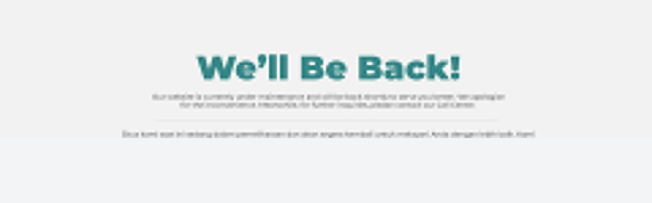

--- FILE ---
content_type: text/html; charset=utf-8
request_url: https://www.rspondokindah.co.id/id/news/tetap-nyaman-berhubungan-intim-saat-hamil
body_size: 128074
content:
<!DOCTYPE html><html lang="id"><head><meta charSet="utf-8"/><meta name="viewport" content="width=device-width, initial-scale=1"/><link rel="preload" href="/_next/static/media/155cae559bbd1a77-s.p.woff2" as="font" crossorigin="" type="font/woff2"/><link rel="preload" href="/_next/static/media/4de1fea1a954a5b6-s.p.woff2" as="font" crossorigin="" type="font/woff2"/><link rel="preload" href="/_next/static/media/55c20a7790588da9-s.p.woff2" as="font" crossorigin="" type="font/woff2"/><link rel="preload" href="/_next/static/media/6d664cce900333ee-s.p.woff2" as="font" crossorigin="" type="font/woff2"/><link rel="preload" href="/_next/static/media/7ff6869a1704182a-s.p.woff2" as="font" crossorigin="" type="font/woff2"/><link rel="preload" as="image" href="https://nos.wjv-1.neo.id/rspi-assets-production/rspi-api/uploads/5fe1c9bf77e09_20201222172607-1.jpg"/><link rel="stylesheet" href="/_next/static/css/bcccd63b63d91bc0.css" data-precedence="next"/><link rel="stylesheet" href="/_next/static/css/1e5b4e8675a7706d.css" data-precedence="next"/><link rel="preload" as="script" fetchPriority="low" href="/_next/static/chunks/webpack-7bfe06dbb05b4735.js"/><script src="/_next/static/chunks/fd9d1056-526cc72225290bf6.js" async=""></script><script src="/_next/static/chunks/2472-87a749e985d07eb8.js" async=""></script><script src="/_next/static/chunks/main-app-fe8494148f0fcf10.js" async=""></script><script src="/_next/static/chunks/802-6e137701b5bdbd72.js" async=""></script><script src="/_next/static/chunks/3220-6cd85a0401288bfb.js" async=""></script><script src="/_next/static/chunks/8530-e453c3dc8911eb61.js" async=""></script><script src="/_next/static/chunks/app/layout-d9c59f65f70b66f5.js" async=""></script><script src="/_next/static/chunks/5826-30189ba6aebe7c92.js" async=""></script><script src="/_next/static/chunks/app/error-71eb638ace4a5aca.js" async=""></script><script src="/_next/static/chunks/3bcdfda6-3246e5f06fcb2018.js" async=""></script><script src="/_next/static/chunks/8326-2f0ffaed361dd9ab.js" async=""></script><script src="/_next/static/chunks/2123-085f4d08421ab071.js" async=""></script><script src="/_next/static/chunks/8273-5a7de262a7686ff8.js" async=""></script><script src="/_next/static/chunks/1652-2914b97505f2cff7.js" async=""></script><script src="/_next/static/chunks/3216-b3bc4fa5616a3101.js" async=""></script><script src="/_next/static/chunks/3769-48f2d7260bccd9a4.js" async=""></script><script src="/_next/static/chunks/9841-b5725b196f9417a7.js" async=""></script><script src="/_next/static/chunks/3502-ef71750c65f44abd.js" async=""></script><script src="/_next/static/chunks/app/%5Blocale%5D/layout-f381fe03a76461a4.js" async=""></script><script src="/_next/static/chunks/app/%5Blocale%5D/(main)/news/%5Bslug%5D/page-8e97edbfbe5e6377.js" async=""></script><script src="/_next/static/chunks/app/%5Blocale%5D/(main)/news/layout-a910eac9d2216288.js" async=""></script><script src="/_next/static/chunks/13b76428-8906edfbf871694f.js" async=""></script><script src="/_next/static/chunks/1984-39b17f2e64cf88c7.js" async=""></script><script src="/_next/static/chunks/642-b7abda220c521166.js" async=""></script><script src="/_next/static/chunks/8829-5f1eda66ac507ed8.js" async=""></script><script src="/_next/static/chunks/app/%5Blocale%5D/(main)/layout-6109df4e1f539f80.js" async=""></script><script src="/_next/static/chunks/1369-39aa188c3cbf1734.js" async=""></script><script src="/_next/static/chunks/7042-5ad8c32e69baf44b.js" async=""></script><script src="/_next/static/chunks/1825-db83077a47f8b2e9.js" async=""></script><script src="/_next/static/chunks/6132-fce46ebca6c2b7af.js" async=""></script><script src="/_next/static/chunks/368-cf31faada35b87fb.js" async=""></script><script src="/_next/static/chunks/app/%5Blocale%5D/(main)/page-d145b076b730cff0.js" async=""></script><title>Apakah Boleh Berhubungan Intim Saat Hamil? | RS Pondok Indah</title><meta name="description" content="Berhubungan intim merupakan salah satu aktivitas rutin pasangan suami istri"/><meta name="robots" content="index, follow"/><meta name="article:published_time" content="2024-09-19T17:00:00.000Z"/><meta name="article:modified_time" content="2024-09-20T01:42:28.000Z"/><link rel="canonical" href="https://www.rspondokindah.co.id/id/news/tetap-nyaman-berhubungan-intim-saat-hamil"/><link rel="alternate" hrefLang="id" href="https://www.rspondokindah.co.id/id/news/tetap-nyaman-berhubungan-intim-saat-hamil"/><link rel="alternate" hrefLang="en" href="https://www.rspondokindah.co.id/en/news/tetap-nyaman-berhubungan-intim-saat-hamil"/><meta property="og:title" content="Apakah Boleh Berhubungan Intim Saat Hamil? | RS Pondok Indah"/><meta property="og:description" content="Berhubungan intim merupakan salah satu aktivitas rutin pasangan suami istri"/><meta property="og:image" content="https://nos.wjv-1.neo.id/rspi-assets-production/rspi-api/uploads/5fe1c9bf77e09_20201222172607-1.jpg"/><meta name="twitter:card" content="summary_large_image"/><meta name="twitter:title" content="Apakah Boleh Berhubungan Intim Saat Hamil? | RS Pondok Indah"/><meta name="twitter:description" content="Berhubungan intim merupakan salah satu aktivitas rutin pasangan suami istri"/><meta name="twitter:image" content="https://nos.wjv-1.neo.id/rspi-assets-production/rspi-api/uploads/5fe1c9bf77e09_20201222172607-1.jpg"/><link rel="icon" href="/favicon.ico" type="image/x-icon" sizes="32x32"/><meta name="next-size-adjust"/><script id="google-tag-manager">(function(w,d,s,l,i){w[l]=w[l]||[];w[l].push({'gtm.start':
						new Date().getTime(),event:'gtm.js'});var f=d.getElementsByTagName(s)[0],
						j=d.createElement(s),dl=l!='dataLayer'?'&l='+l:'';j.async=true;j.src=
						'https://www.googletagmanager.com/gtm.js?id='+i+dl;f.parentNode.insertBefore(j,f);
						})(window,document,'script','dataLayer','GTM-PKL4LT8Q');</script><script id="fb-meta-pixel">
						!function(f,b,e,v,n,t,s)
						{if(f.fbq)return;n=f.fbq=function(){n.callMethod?
						n.callMethod.apply(n,arguments):n.queue.push(arguments)};
						if(!f._fbq)f._fbq=n;n.push=n;n.loaded=!0;n.version='2.0';
						n.queue=[];t=b.createElement(e);t.async=!0;
						t.src=v;s=b.getElementsByTagName(e)[0];
						s.parentNode.insertBefore(t,s)}(window, document,'script',
						'https://connect.facebook.net/en_US/fbevents.js');
						fbq('init', '401941356169099');
						fbq('track', 'PageView');</script><script src="/_next/static/chunks/polyfills-c67a75d1b6f99dc8.js" noModule=""></script><style data-styled="" data-styled-version="6.1.1">.jfOaYN{transition:all .3s;background-color:white;border-radius:5px;padding:12px 20px;width:undefined;cursor:pointer;font-size:16px;font-weight:bold;border:none;position:relative;overflow:hidden;user-select:none;position:relative;width:100%;color:rgb(53, 136, 136);color:rgb(255, 255, 255);}/*!sc*/
.jfOaYN::before{content:' ';position:absolute;display:block;background-color:rgb(255, 255, 255);opacity:.3;top:0;bottom:-30px;left:0;right:0;transform:scale(0);border-radius:100%;transform-origin:bottom center;transition:all 1s;}/*!sc*/
.jfOaYN:active::before{transform:scale(3);transition:all .5s;z-index:10;}/*!sc*/
.jfOaYN >div.children-wrapper{position:relative;z-index:1;}/*!sc*/
.jfOaYN >div.bg-overlay{position:absolute;z-index:0;top:0;left:0;right:0;bottom:0;}/*!sc*/
.jfOaYN >div.bg-overlay{opacity:1;border-radius:5px;}/*!sc*/
.jfOaYN >div.bg-overlay{background-color:rgb(53, 136, 136);border:1px solid rgb(53, 136, 136);}/*!sc*/
.jfOaYN:hover{opacity:0.9;}/*!sc*/
.iLQxOm{transition:all .3s;background-color:white;border-radius:5px;padding:12px 20px;width:undefined;cursor:pointer;font-size:16px;font-weight:bold;border:none;position:relative;overflow:hidden;user-select:none;position:relative;width:100%;color:rgb(53, 136, 136);color:rgb(53, 136, 136);}/*!sc*/
.iLQxOm::before{content:' ';position:absolute;display:block;background-color:rgb(255, 255, 255);opacity:.3;top:0;bottom:-30px;left:0;right:0;transform:scale(0);border-radius:100%;transform-origin:bottom center;transition:all 1s;}/*!sc*/
.iLQxOm:active::before{transform:scale(3);transition:all .5s;z-index:10;}/*!sc*/
.iLQxOm >div.children-wrapper{position:relative;z-index:1;}/*!sc*/
.iLQxOm >div.bg-overlay{position:absolute;z-index:0;top:0;left:0;right:0;bottom:0;}/*!sc*/
.iLQxOm >div.bg-overlay{opacity:1;border-radius:5px;}/*!sc*/
.iLQxOm >div.bg-overlay{background-color:transparent;border:1px solid rgb(53, 136, 136);}/*!sc*/
.iLQxOm:hover{color:rgb(53, 136, 136);color:rgb(255, 255, 255);}/*!sc*/
.iLQxOm:hover >div.bg-overlay{opacity:1;border-radius:5px;}/*!sc*/
.iLQxOm:hover >div.bg-overlay{background-color:rgb(53, 136, 136);border:1px solid rgb(53, 136, 136);}/*!sc*/
.iUeSSq{transition:all .3s;background-color:white;border-radius:5px;padding:12px 20px;width:undefined;cursor:pointer;font-size:16px;font-weight:bold;border:none;position:relative;overflow:hidden;user-select:none;position:relative;width:100%;color:rgb(53, 136, 136);color:rgb(53, 136, 136);}/*!sc*/
.iUeSSq::before{content:' ';position:absolute;display:block;background-color:rgb(255, 255, 255);opacity:.3;top:0;bottom:-30px;left:0;right:0;transform:scale(0);border-radius:100%;transform-origin:bottom center;transition:all 1s;}/*!sc*/
.iUeSSq:active::before{transform:scale(3);transition:all .5s;z-index:10;}/*!sc*/
.iUeSSq >div.children-wrapper{position:relative;z-index:1;}/*!sc*/
.iUeSSq >div.bg-overlay{position:absolute;z-index:0;top:0;left:0;right:0;bottom:0;}/*!sc*/
.iUeSSq >div.bg-overlay{opacity:1;border-radius:5px;}/*!sc*/
.iUeSSq >div.bg-overlay{opacity:.1;background-color:rgb(53, 136, 136);border:1px solid transparent;}/*!sc*/
.iUeSSq:hover{opacity:0.9;}/*!sc*/
data-styled.g2[id="sc-aa661849-0"]{content:"jfOaYN,iLQxOm,iUeSSq,"}/*!sc*/
.ChlXt{font-style:unset;font-size:14px;font-weight:400;text-align:left;line-height:unset;color:white;}/*!sc*/
false .ChlXt,.ChlXt h1,.ChlXt h2,.ChlXt h3,.ChlXt h4,.ChlXt h5,.ChlXt p{color:white;}/*!sc*/
.ChlXt h1{font-size:14px;text-align:left;font-weight:400;line-height:41px;}/*!sc*/
.ChlXt h2{font-size:14px;text-align:left;font-weight:400;line-height:41px;}/*!sc*/
@media screen and (max-width: 500px){.ChlXt h2{font-size:14px;line-height:31px;}}/*!sc*/
.ChlXt h3{font-size:14px;text-align:left;font-weight:400;line-height:36px;}/*!sc*/
.ChlXt h3 span{font-size:14px;text-align:left;font-weight:400;}/*!sc*/
.ChlXt h4{font-size:14px;text-align:left;font-weight:400;}/*!sc*/
.ChlXt p,.ChlXt pre{font-size:14px;text-align:left;font-weight:400;line-height:18px;}/*!sc*/
@media screen and (max-width: 720px){.ChlXt h1{font-size:34px;}.ChlXt h3{font-size:20px;line-height:32px;}.ChlXt h4{font-size:16px;line-height:26px;}.ChlXt p,.ChlXt pre{font-size:14px;line-height:24px;}}/*!sc*/
.ChlXt pre{white-space:normal;}/*!sc*/
@media screen and (max-width: 640px){.ChlXt h1{font-size:20px;line-height:32px;}.ChlXt h3{font-size:16px;line-height:24px;}}/*!sc*/
.dkQfAF{font-style:unset;font-size:12px;font-weight:400;text-align:left;line-height:unset;color:white;}/*!sc*/
false .dkQfAF,.dkQfAF h1,.dkQfAF h2,.dkQfAF h3,.dkQfAF h4,.dkQfAF h5,.dkQfAF p{color:white;}/*!sc*/
.dkQfAF h1{font-size:12px;text-align:left;font-weight:400;line-height:41px;}/*!sc*/
.dkQfAF h2{font-size:12px;text-align:left;font-weight:400;line-height:41px;}/*!sc*/
@media screen and (max-width: 500px){.dkQfAF h2{font-size:12px;line-height:31px;}}/*!sc*/
.dkQfAF h3{font-size:12px;text-align:left;font-weight:400;line-height:36px;}/*!sc*/
.dkQfAF h3 span{font-size:12px;text-align:left;font-weight:400;}/*!sc*/
.dkQfAF h4{font-size:12px;text-align:left;font-weight:400;}/*!sc*/
.dkQfAF p,.dkQfAF pre{font-size:12px;text-align:left;font-weight:400;line-height:18px;}/*!sc*/
@media screen and (max-width: 720px){.dkQfAF h1{font-size:34px;}.dkQfAF h3{font-size:20px;line-height:32px;}.dkQfAF h4{font-size:16px;line-height:26px;}.dkQfAF p,.dkQfAF pre{font-size:14px;line-height:24px;}}/*!sc*/
.dkQfAF pre{white-space:normal;}/*!sc*/
@media screen and (max-width: 640px){.dkQfAF h1{font-size:20px;line-height:32px;}.dkQfAF h3{font-size:16px;line-height:24px;}}/*!sc*/
.eTSzDG{font-style:unset;font-size:14px;font-weight:700;text-align:left;line-height:unset;color:rgb(255, 255, 255);}/*!sc*/
false .eTSzDG,.eTSzDG h1,.eTSzDG h2,.eTSzDG h3,.eTSzDG h4,.eTSzDG h5,.eTSzDG p{color:rgb(255, 255, 255);}/*!sc*/
.eTSzDG h1{font-size:14px;text-align:left;font-weight:700;line-height:41px;}/*!sc*/
.eTSzDG h2{font-size:14px;text-align:left;font-weight:700;line-height:41px;}/*!sc*/
@media screen and (max-width: 500px){.eTSzDG h2{font-size:14px;line-height:31px;}}/*!sc*/
.eTSzDG h3{font-size:14px;text-align:left;font-weight:700;line-height:36px;}/*!sc*/
.eTSzDG h3 span{font-size:14px;text-align:left;font-weight:700;}/*!sc*/
.eTSzDG h4{font-size:14px;text-align:left;font-weight:700;}/*!sc*/
.eTSzDG p,.eTSzDG pre{font-size:14px;text-align:left;font-weight:700;line-height:18px;}/*!sc*/
@media screen and (max-width: 720px){.eTSzDG h1{font-size:34px;}.eTSzDG h3{font-size:20px;line-height:32px;}.eTSzDG h4{font-size:16px;line-height:26px;}.eTSzDG p,.eTSzDG pre{font-size:14px;line-height:24px;}}/*!sc*/
.eTSzDG pre{white-space:normal;}/*!sc*/
@media screen and (max-width: 640px){.eTSzDG h1{font-size:20px;line-height:32px;}.eTSzDG h3{font-size:16px;line-height:24px;}}/*!sc*/
.dYyqkY{font-style:unset;font-size:16px;font-weight:900;text-align:left;line-height:unset;color:white;}/*!sc*/
false .dYyqkY,.dYyqkY h1,.dYyqkY h2,.dYyqkY h3,.dYyqkY h4,.dYyqkY h5,.dYyqkY p{color:white;}/*!sc*/
.dYyqkY h1{font-size:16px;text-align:left;font-weight:900;line-height:41px;}/*!sc*/
.dYyqkY h2{font-size:16px;text-align:left;font-weight:900;line-height:41px;}/*!sc*/
@media screen and (max-width: 500px){.dYyqkY h2{font-size:16px;line-height:31px;}}/*!sc*/
.dYyqkY h3{font-size:16px;text-align:left;font-weight:900;line-height:36px;}/*!sc*/
.dYyqkY h3 span{font-size:16px;text-align:left;font-weight:900;}/*!sc*/
.dYyqkY h4{font-size:16px;text-align:left;font-weight:900;}/*!sc*/
.dYyqkY p,.dYyqkY pre{font-size:16px;text-align:left;font-weight:900;line-height:18px;}/*!sc*/
@media screen and (max-width: 720px){.dYyqkY h1{font-size:34px;}.dYyqkY h3{font-size:20px;line-height:32px;}.dYyqkY h4{font-size:16px;line-height:26px;}.dYyqkY p,.dYyqkY pre{font-size:14px;line-height:24px;}}/*!sc*/
.dYyqkY pre{white-space:normal;}/*!sc*/
@media screen and (max-width: 640px){.dYyqkY h1{font-size:20px;line-height:32px;}.dYyqkY h3{font-size:16px;line-height:24px;}}/*!sc*/
.gyNHOB{font-style:unset;font-size:16px;font-weight:700;text-align:left;line-height:19px;color:rgba(53, 136, 136, 1);}/*!sc*/
false .gyNHOB,.gyNHOB h1,.gyNHOB h2,.gyNHOB h3,.gyNHOB h4,.gyNHOB h5,.gyNHOB p{color:rgba(53, 136, 136, 1);}/*!sc*/
.gyNHOB h1{font-size:16px;text-align:left;font-weight:700;line-height:19px;}/*!sc*/
.gyNHOB h2{font-size:16px;text-align:left;font-weight:700;line-height:19px;}/*!sc*/
@media screen and (max-width: 500px){.gyNHOB h2{font-size:16px;line-height:19px;}}/*!sc*/
.gyNHOB h3{font-size:16px;text-align:left;font-weight:700;line-height:19px;}/*!sc*/
.gyNHOB h3 span{font-size:16px;text-align:left;font-weight:700;}/*!sc*/
.gyNHOB h4{font-size:16px;text-align:left;font-weight:700;}/*!sc*/
.gyNHOB p,.gyNHOB pre{font-size:16px;text-align:left;font-weight:700;line-height:19px;}/*!sc*/
@media screen and (max-width: 720px){.gyNHOB h1{font-size:34px;}.gyNHOB h3{font-size:20px;line-height:32px;}.gyNHOB h4{font-size:16px;line-height:26px;}.gyNHOB p,.gyNHOB pre{font-size:14px;line-height:24px;}}/*!sc*/
.gyNHOB pre{white-space:normal;}/*!sc*/
@media screen and (max-width: 640px){.gyNHOB h1{font-size:20px;line-height:32px;}.gyNHOB h3{font-size:16px;line-height:24px;}}/*!sc*/
.GWYWR{font-style:unset;font-size:16px;font-weight:700;text-align:left;line-height:19px;color:rgba(42, 37, 54, 1);}/*!sc*/
false .GWYWR,.GWYWR h1,.GWYWR h2,.GWYWR h3,.GWYWR h4,.GWYWR h5,.GWYWR p{color:rgba(42, 37, 54, 1);}/*!sc*/
.GWYWR h1{font-size:16px;text-align:left;font-weight:700;line-height:19px;}/*!sc*/
.GWYWR h2{font-size:16px;text-align:left;font-weight:700;line-height:19px;}/*!sc*/
@media screen and (max-width: 500px){.GWYWR h2{font-size:16px;line-height:19px;}}/*!sc*/
.GWYWR h3{font-size:16px;text-align:left;font-weight:700;line-height:19px;}/*!sc*/
.GWYWR h3 span{font-size:16px;text-align:left;font-weight:700;}/*!sc*/
.GWYWR h4{font-size:16px;text-align:left;font-weight:700;}/*!sc*/
.GWYWR p,.GWYWR pre{font-size:16px;text-align:left;font-weight:700;line-height:19px;}/*!sc*/
@media screen and (max-width: 720px){.GWYWR h1{font-size:34px;}.GWYWR h3{font-size:20px;line-height:32px;}.GWYWR h4{font-size:16px;line-height:26px;}.GWYWR p,.GWYWR pre{font-size:14px;line-height:24px;}}/*!sc*/
.GWYWR pre{white-space:normal;}/*!sc*/
@media screen and (max-width: 640px){.GWYWR h1{font-size:20px;line-height:32px;}.GWYWR h3{font-size:16px;line-height:24px;}}/*!sc*/
.kkSAPg{font-style:unset;font-size:14px;font-weight:900;text-align:left;line-height:unset;color:rgb(42, 37, 54);}/*!sc*/
false .kkSAPg,.kkSAPg h1,.kkSAPg h2,.kkSAPg h3,.kkSAPg h4,.kkSAPg h5,.kkSAPg p{color:rgb(42, 37, 54);}/*!sc*/
.kkSAPg h1{font-size:14px;text-align:left;font-weight:900;line-height:41px;}/*!sc*/
.kkSAPg h2{font-size:14px;text-align:left;font-weight:900;line-height:41px;}/*!sc*/
@media screen and (max-width: 500px){.kkSAPg h2{font-size:14px;line-height:31px;}}/*!sc*/
.kkSAPg h3{font-size:14px;text-align:left;font-weight:900;line-height:36px;}/*!sc*/
.kkSAPg h3 span{font-size:14px;text-align:left;font-weight:900;}/*!sc*/
.kkSAPg h4{font-size:14px;text-align:left;font-weight:900;}/*!sc*/
.kkSAPg p,.kkSAPg pre{font-size:14px;text-align:left;font-weight:900;line-height:18px;}/*!sc*/
@media screen and (max-width: 720px){.kkSAPg h1{font-size:34px;}.kkSAPg h3{font-size:20px;line-height:32px;}.kkSAPg h4{font-size:16px;line-height:26px;}.kkSAPg p,.kkSAPg pre{font-size:14px;line-height:24px;}}/*!sc*/
.kkSAPg pre{white-space:normal;}/*!sc*/
@media screen and (max-width: 640px){.kkSAPg h1{font-size:20px;line-height:32px;}.kkSAPg h3{font-size:16px;line-height:24px;}}/*!sc*/
.ehxVII{font-style:unset;font-size:16px;font-weight:900;text-align:left;line-height:unset;color:rgb(42, 37, 54);}/*!sc*/
false .ehxVII,.ehxVII h1,.ehxVII h2,.ehxVII h3,.ehxVII h4,.ehxVII h5,.ehxVII p{color:rgb(42, 37, 54);}/*!sc*/
.ehxVII h1{font-size:16px;text-align:left;font-weight:900;line-height:41px;}/*!sc*/
.ehxVII h2{font-size:16px;text-align:left;font-weight:900;line-height:41px;}/*!sc*/
@media screen and (max-width: 500px){.ehxVII h2{font-size:16px;line-height:31px;}}/*!sc*/
.ehxVII h3{font-size:16px;text-align:left;font-weight:900;line-height:36px;}/*!sc*/
.ehxVII h3 span{font-size:16px;text-align:left;font-weight:900;}/*!sc*/
.ehxVII h4{font-size:16px;text-align:left;font-weight:900;}/*!sc*/
.ehxVII p,.ehxVII pre{font-size:16px;text-align:left;font-weight:900;line-height:18px;}/*!sc*/
@media screen and (max-width: 720px){.ehxVII h1{font-size:34px;}.ehxVII h3{font-size:20px;line-height:32px;}.ehxVII h4{font-size:16px;line-height:26px;}.ehxVII p,.ehxVII pre{font-size:14px;line-height:24px;}}/*!sc*/
.ehxVII pre{white-space:normal;}/*!sc*/
@media screen and (max-width: 640px){.ehxVII h1{font-size:20px;line-height:32px;}.ehxVII h3{font-size:16px;line-height:24px;}}/*!sc*/
.loDfDd{font-style:unset;font-size:14px;font-weight:400;text-align:left;line-height:unset;color:rgb(42, 37, 54);}/*!sc*/
false .loDfDd,.loDfDd h1,.loDfDd h2,.loDfDd h3,.loDfDd h4,.loDfDd h5,.loDfDd p{color:rgb(42, 37, 54);}/*!sc*/
.loDfDd h1{font-size:14px;text-align:left;font-weight:400;line-height:41px;}/*!sc*/
.loDfDd h2{font-size:14px;text-align:left;font-weight:400;line-height:41px;}/*!sc*/
@media screen and (max-width: 500px){.loDfDd h2{font-size:14px;line-height:31px;}}/*!sc*/
.loDfDd h3{font-size:14px;text-align:left;font-weight:400;line-height:36px;}/*!sc*/
.loDfDd h3 span{font-size:14px;text-align:left;font-weight:400;}/*!sc*/
.loDfDd h4{font-size:14px;text-align:left;font-weight:400;}/*!sc*/
.loDfDd p,.loDfDd pre{font-size:14px;text-align:left;font-weight:400;line-height:18px;}/*!sc*/
@media screen and (max-width: 720px){.loDfDd h1{font-size:34px;}.loDfDd h3{font-size:20px;line-height:32px;}.loDfDd h4{font-size:16px;line-height:26px;}.loDfDd p,.loDfDd pre{font-size:14px;line-height:24px;}}/*!sc*/
.loDfDd pre{white-space:normal;}/*!sc*/
@media screen and (max-width: 640px){.loDfDd h1{font-size:20px;line-height:32px;}.loDfDd h3{font-size:16px;line-height:24px;}}/*!sc*/
.ifPWme{font-style:unset;font-size:16px;font-weight:700;text-align:left;line-height:unset;color:rgb(42, 37, 54);}/*!sc*/
false .ifPWme,.ifPWme h1,.ifPWme h2,.ifPWme h3,.ifPWme h4,.ifPWme h5,.ifPWme p{color:rgb(42, 37, 54);}/*!sc*/
.ifPWme h1{font-size:16px;text-align:left;font-weight:700;line-height:41px;}/*!sc*/
.ifPWme h2{font-size:16px;text-align:left;font-weight:700;line-height:41px;}/*!sc*/
@media screen and (max-width: 500px){.ifPWme h2{font-size:16px;line-height:31px;}}/*!sc*/
.ifPWme h3{font-size:16px;text-align:left;font-weight:700;line-height:36px;}/*!sc*/
.ifPWme h3 span{font-size:16px;text-align:left;font-weight:700;}/*!sc*/
.ifPWme h4{font-size:16px;text-align:left;font-weight:700;}/*!sc*/
.ifPWme p,.ifPWme pre{font-size:16px;text-align:left;font-weight:700;line-height:18px;}/*!sc*/
@media screen and (max-width: 720px){.ifPWme h1{font-size:34px;}.ifPWme h3{font-size:20px;line-height:32px;}.ifPWme h4{font-size:16px;line-height:26px;}.ifPWme p,.ifPWme pre{font-size:14px;line-height:24px;}}/*!sc*/
.ifPWme pre{white-space:normal;}/*!sc*/
@media screen and (max-width: 640px){.ifPWme h1{font-size:20px;line-height:32px;}.ifPWme h3{font-size:16px;line-height:24px;}}/*!sc*/
.ivGFeA{font-style:unset;font-size:14px;font-weight:unset;text-align:left;line-height:unset;color:rgb(53, 136, 136);}/*!sc*/
false .ivGFeA,.ivGFeA h1,.ivGFeA h2,.ivGFeA h3,.ivGFeA h4,.ivGFeA h5,.ivGFeA p{color:rgb(53, 136, 136);}/*!sc*/
.ivGFeA h1{font-size:14px;text-align:left;font-weight:700;line-height:41px;}/*!sc*/
.ivGFeA h2{font-size:14px;text-align:left;font-weight:700;line-height:41px;}/*!sc*/
@media screen and (max-width: 500px){.ivGFeA h2{font-size:14px;line-height:31px;}}/*!sc*/
.ivGFeA h3{font-size:14px;text-align:left;font-weight:unset;line-height:36px;}/*!sc*/
.ivGFeA h3 span{font-size:14px;text-align:left;font-weight:unset;}/*!sc*/
.ivGFeA h4{font-size:14px;text-align:left;font-weight:unset;}/*!sc*/
.ivGFeA p,.ivGFeA pre{font-size:14px;text-align:left;font-weight:unset;line-height:18px;}/*!sc*/
@media screen and (max-width: 720px){.ivGFeA h1{font-size:34px;}.ivGFeA h3{font-size:20px;line-height:32px;}.ivGFeA h4{font-size:16px;line-height:26px;}.ivGFeA p,.ivGFeA pre{font-size:14px;line-height:24px;}}/*!sc*/
.ivGFeA pre{white-space:normal;}/*!sc*/
@media screen and (max-width: 640px){.ivGFeA h1{font-size:20px;line-height:32px;}.ivGFeA h3{font-size:16px;line-height:24px;}}/*!sc*/
.bxHrie{font-style:unset;font-size:14px;font-weight:700;text-align:left;line-height:unset;color:rgb(42, 37, 54);}/*!sc*/
false .bxHrie,.bxHrie h1,.bxHrie h2,.bxHrie h3,.bxHrie h4,.bxHrie h5,.bxHrie p{color:rgb(42, 37, 54);}/*!sc*/
.bxHrie h1{font-size:14px;text-align:left;font-weight:700;line-height:41px;}/*!sc*/
.bxHrie h2{font-size:14px;text-align:left;font-weight:700;line-height:41px;}/*!sc*/
@media screen and (max-width: 500px){.bxHrie h2{font-size:14px;line-height:31px;}}/*!sc*/
.bxHrie h3{font-size:14px;text-align:left;font-weight:700;line-height:36px;}/*!sc*/
.bxHrie h3 span{font-size:14px;text-align:left;font-weight:700;}/*!sc*/
.bxHrie h4{font-size:14px;text-align:left;font-weight:700;}/*!sc*/
.bxHrie p,.bxHrie pre{font-size:14px;text-align:left;font-weight:700;line-height:18px;}/*!sc*/
@media screen and (max-width: 720px){.bxHrie h1{font-size:34px;}.bxHrie h3{font-size:20px;line-height:32px;}.bxHrie h4{font-size:16px;line-height:26px;}.bxHrie p,.bxHrie pre{font-size:14px;line-height:24px;}}/*!sc*/
.bxHrie pre{white-space:normal;}/*!sc*/
@media screen and (max-width: 640px){.bxHrie h1{font-size:20px;line-height:32px;}.bxHrie h3{font-size:16px;line-height:24px;}}/*!sc*/
.fZnTXw{font-style:unset;font-size:14px;font-weight:unset;text-align:left;line-height:unset;color:rgb(42, 37, 54);}/*!sc*/
false .fZnTXw,.fZnTXw h1,.fZnTXw h2,.fZnTXw h3,.fZnTXw h4,.fZnTXw h5,.fZnTXw p{color:rgb(42, 37, 54);}/*!sc*/
.fZnTXw h1{font-size:14px;text-align:left;font-weight:700;line-height:41px;}/*!sc*/
.fZnTXw h2{font-size:14px;text-align:left;font-weight:700;line-height:41px;}/*!sc*/
@media screen and (max-width: 500px){.fZnTXw h2{font-size:14px;line-height:31px;}}/*!sc*/
.fZnTXw h3{font-size:14px;text-align:left;font-weight:unset;line-height:36px;}/*!sc*/
.fZnTXw h3 span{font-size:14px;text-align:left;font-weight:unset;}/*!sc*/
.fZnTXw h4{font-size:14px;text-align:left;font-weight:unset;}/*!sc*/
.fZnTXw p,.fZnTXw pre{font-size:14px;text-align:left;font-weight:unset;line-height:18px;}/*!sc*/
@media screen and (max-width: 720px){.fZnTXw h1{font-size:34px;}.fZnTXw h3{font-size:20px;line-height:32px;}.fZnTXw h4{font-size:16px;line-height:26px;}.fZnTXw p,.fZnTXw pre{font-size:14px;line-height:24px;}}/*!sc*/
.fZnTXw pre{white-space:normal;}/*!sc*/
@media screen and (max-width: 640px){.fZnTXw h1{font-size:20px;line-height:32px;}.fZnTXw h3{font-size:16px;line-height:24px;}}/*!sc*/
.keENCh{font-style:unset;font-size:16px;font-weight:400;text-align:center;line-height:unset;color:rgb(42, 37, 54);}/*!sc*/
false .keENCh,.keENCh h1,.keENCh h2,.keENCh h3,.keENCh h4,.keENCh h5,.keENCh p{color:rgb(42, 37, 54);}/*!sc*/
.keENCh h1{font-size:16px;text-align:center;font-weight:400;line-height:41px;}/*!sc*/
.keENCh h2{font-size:16px;text-align:center;font-weight:400;line-height:41px;}/*!sc*/
@media screen and (max-width: 500px){.keENCh h2{font-size:16px;line-height:31px;}}/*!sc*/
.keENCh h3{font-size:16px;text-align:center;font-weight:400;line-height:36px;}/*!sc*/
.keENCh h3 span{font-size:16px;text-align:center;font-weight:400;}/*!sc*/
.keENCh h4{font-size:16px;text-align:center;font-weight:400;}/*!sc*/
.keENCh p,.keENCh pre{font-size:16px;text-align:center;font-weight:400;line-height:18px;}/*!sc*/
@media screen and (max-width: 720px){.keENCh h1{font-size:34px;}.keENCh h3{font-size:20px;line-height:32px;}.keENCh h4{font-size:16px;line-height:26px;}.keENCh p,.keENCh pre{font-size:14px;line-height:24px;}}/*!sc*/
.keENCh pre{white-space:normal;}/*!sc*/
@media screen and (max-width: 640px){.keENCh h1{font-size:20px;line-height:32px;}.keENCh h3{font-size:16px;line-height:24px;}}/*!sc*/
.eMjJPJ{font-style:unset;font-size:16px;font-weight:400;text-align:center;line-height:unset;color:rgb(106, 109, 129);}/*!sc*/
false .eMjJPJ,.eMjJPJ h1,.eMjJPJ h2,.eMjJPJ h3,.eMjJPJ h4,.eMjJPJ h5,.eMjJPJ p{color:rgb(106, 109, 129);}/*!sc*/
.eMjJPJ h1{font-size:16px;text-align:center;font-weight:400;line-height:41px;}/*!sc*/
.eMjJPJ h2{font-size:16px;text-align:center;font-weight:400;line-height:41px;}/*!sc*/
@media screen and (max-width: 500px){.eMjJPJ h2{font-size:16px;line-height:31px;}}/*!sc*/
.eMjJPJ h3{font-size:16px;text-align:center;font-weight:400;line-height:36px;}/*!sc*/
.eMjJPJ h3 span{font-size:16px;text-align:center;font-weight:400;}/*!sc*/
.eMjJPJ h4{font-size:16px;text-align:center;font-weight:400;}/*!sc*/
.eMjJPJ p,.eMjJPJ pre{font-size:16px;text-align:center;font-weight:400;line-height:18px;}/*!sc*/
@media screen and (max-width: 720px){.eMjJPJ h1{font-size:34px;}.eMjJPJ h3{font-size:20px;line-height:32px;}.eMjJPJ h4{font-size:16px;line-height:26px;}.eMjJPJ p,.eMjJPJ pre{font-size:14px;line-height:24px;}}/*!sc*/
.eMjJPJ pre{white-space:normal;}/*!sc*/
@media screen and (max-width: 640px){.eMjJPJ h1{font-size:20px;line-height:32px;}.eMjJPJ h3{font-size:16px;line-height:24px;}}/*!sc*/
.knzpkq{font-style:unset;font-size:14px;font-weight:400;text-align:left;line-height:17px;color:rgb(106, 109, 129);}/*!sc*/
false .knzpkq,.knzpkq h1,.knzpkq h2,.knzpkq h3,.knzpkq h4,.knzpkq h5,.knzpkq p{color:rgb(106, 109, 129);}/*!sc*/
.knzpkq h1{font-size:14px;text-align:left;font-weight:400;line-height:17px;}/*!sc*/
.knzpkq h2{font-size:14px;text-align:left;font-weight:400;line-height:17px;}/*!sc*/
@media screen and (max-width: 500px){.knzpkq h2{font-size:14px;line-height:17px;}}/*!sc*/
.knzpkq h3{font-size:14px;text-align:left;font-weight:400;line-height:17px;}/*!sc*/
.knzpkq h3 span{font-size:14px;text-align:left;font-weight:400;}/*!sc*/
.knzpkq h4{font-size:14px;text-align:left;font-weight:400;}/*!sc*/
.knzpkq p,.knzpkq pre{font-size:14px;text-align:left;font-weight:400;line-height:17px;}/*!sc*/
@media screen and (max-width: 720px){.knzpkq h1{font-size:34px;}.knzpkq h3{font-size:20px;line-height:32px;}.knzpkq h4{font-size:16px;line-height:26px;}.knzpkq p,.knzpkq pre{font-size:14px;line-height:24px;}}/*!sc*/
.knzpkq pre{white-space:normal;}/*!sc*/
@media screen and (max-width: 640px){.knzpkq h1{font-size:20px;line-height:32px;}.knzpkq h3{font-size:16px;line-height:24px;}}/*!sc*/
.cqMeMn{font-style:unset;font-size:14px;font-weight:900;text-align:left;line-height:17px;color:rgb(53, 136, 136);}/*!sc*/
false .cqMeMn,.cqMeMn h1,.cqMeMn h2,.cqMeMn h3,.cqMeMn h4,.cqMeMn h5,.cqMeMn p{color:rgb(53, 136, 136);}/*!sc*/
.cqMeMn h1{font-size:14px;text-align:left;font-weight:900;line-height:17px;}/*!sc*/
.cqMeMn h2{font-size:14px;text-align:left;font-weight:900;line-height:17px;}/*!sc*/
@media screen and (max-width: 500px){.cqMeMn h2{font-size:14px;line-height:17px;}}/*!sc*/
.cqMeMn h3{font-size:14px;text-align:left;font-weight:900;line-height:17px;}/*!sc*/
.cqMeMn h3 span{font-size:14px;text-align:left;font-weight:900;}/*!sc*/
.cqMeMn h4{font-size:14px;text-align:left;font-weight:900;}/*!sc*/
.cqMeMn p,.cqMeMn pre{font-size:14px;text-align:left;font-weight:900;line-height:17px;}/*!sc*/
@media screen and (max-width: 720px){.cqMeMn h1{font-size:34px;}.cqMeMn h3{font-size:20px;line-height:32px;}.cqMeMn h4{font-size:16px;line-height:26px;}.cqMeMn p,.cqMeMn pre{font-size:14px;line-height:24px;}}/*!sc*/
.cqMeMn pre{white-space:normal;}/*!sc*/
@media screen and (max-width: 640px){.cqMeMn h1{font-size:20px;line-height:32px;}.cqMeMn h3{font-size:16px;line-height:24px;}}/*!sc*/
.fQNgpz{font-style:unset;font-size:32px;font-weight:900;text-align:left;line-height:48px;color:rgb(42, 37, 54);}/*!sc*/
false .fQNgpz,.fQNgpz h1,.fQNgpz h2,.fQNgpz h3,.fQNgpz h4,.fQNgpz h5,.fQNgpz p{color:rgb(42, 37, 54);}/*!sc*/
.fQNgpz h1{font-size:32px;text-align:left;font-weight:900;line-height:48px;}/*!sc*/
.fQNgpz h2{font-size:32px;text-align:left;font-weight:900;line-height:48px;}/*!sc*/
@media screen and (max-width: 500px){.fQNgpz h2{font-size:32px;line-height:48px;}}/*!sc*/
.fQNgpz h3{font-size:32px;text-align:left;font-weight:900;line-height:48px;}/*!sc*/
.fQNgpz h3 span{font-size:32px;text-align:left;font-weight:900;}/*!sc*/
.fQNgpz h4{font-size:32px;text-align:left;font-weight:900;}/*!sc*/
.fQNgpz p,.fQNgpz pre{font-size:32px;text-align:left;font-weight:900;line-height:48px;}/*!sc*/
@media screen and (max-width: 720px){.fQNgpz h1{font-size:34px;}.fQNgpz h3{font-size:20px;line-height:32px;}.fQNgpz h4{font-size:16px;line-height:26px;}.fQNgpz p,.fQNgpz pre{font-size:14px;line-height:24px;}}/*!sc*/
.fQNgpz pre{white-space:normal;}/*!sc*/
@media screen and (max-width: 640px){.fQNgpz h1{font-size:20px;line-height:32px;}.fQNgpz h3{font-size:16px;line-height:24px;}}/*!sc*/
.iQdGwq{font-style:unset;font-size:18px;font-weight:400;text-align:left;line-height:22px;color:rgb(106, 109, 129);}/*!sc*/
false .iQdGwq,.iQdGwq h1,.iQdGwq h2,.iQdGwq h3,.iQdGwq h4,.iQdGwq h5,.iQdGwq p{color:rgb(106, 109, 129);}/*!sc*/
.iQdGwq h1{font-size:18px;text-align:left;font-weight:400;line-height:22px;}/*!sc*/
.iQdGwq h2{font-size:18px;text-align:left;font-weight:400;line-height:22px;}/*!sc*/
@media screen and (max-width: 500px){.iQdGwq h2{font-size:18px;line-height:22px;}}/*!sc*/
.iQdGwq h3{font-size:18px;text-align:left;font-weight:400;line-height:22px;}/*!sc*/
.iQdGwq h3 span{font-size:18px;text-align:left;font-weight:400;}/*!sc*/
.iQdGwq h4{font-size:18px;text-align:left;font-weight:400;}/*!sc*/
.iQdGwq p,.iQdGwq pre{font-size:18px;text-align:left;font-weight:400;line-height:22px;}/*!sc*/
@media screen and (max-width: 720px){.iQdGwq h1{font-size:34px;}.iQdGwq h3{font-size:20px;line-height:32px;}.iQdGwq h4{font-size:16px;line-height:26px;}.iQdGwq p,.iQdGwq pre{font-size:14px;line-height:24px;}}/*!sc*/
.iQdGwq pre{white-space:normal;}/*!sc*/
@media screen and (max-width: 640px){.iQdGwq h1{font-size:20px;line-height:32px;}.iQdGwq h3{font-size:16px;line-height:24px;}}/*!sc*/
.cVKAKB{font-style:unset;font-size:20px;font-weight:700;text-align:left;line-height:30px;color:rgb(42, 37, 54);}/*!sc*/
false .cVKAKB,.cVKAKB h1,.cVKAKB h2,.cVKAKB h3,.cVKAKB h4,.cVKAKB h5,.cVKAKB p{color:rgb(42, 37, 54);}/*!sc*/
.cVKAKB h1{font-size:20px;text-align:left;font-weight:700;line-height:30px;}/*!sc*/
.cVKAKB h2{font-size:20px;text-align:left;font-weight:700;line-height:30px;}/*!sc*/
@media screen and (max-width: 500px){.cVKAKB h2{font-size:20px;line-height:30px;}}/*!sc*/
.cVKAKB h3{font-size:20px;text-align:left;font-weight:700;line-height:30px;}/*!sc*/
.cVKAKB h3 span{font-size:20px;text-align:left;font-weight:700;}/*!sc*/
.cVKAKB h4{font-size:20px;text-align:left;font-weight:700;}/*!sc*/
.cVKAKB p,.cVKAKB pre{font-size:20px;text-align:left;font-weight:700;line-height:30px;}/*!sc*/
@media screen and (max-width: 720px){.cVKAKB h1{font-size:34px;}.cVKAKB h3{font-size:20px;line-height:32px;}.cVKAKB h4{font-size:16px;line-height:26px;}.cVKAKB p,.cVKAKB pre{font-size:14px;line-height:24px;}}/*!sc*/
.cVKAKB pre{white-space:normal;}/*!sc*/
@media screen and (max-width: 640px){.cVKAKB h1{font-size:20px;line-height:32px;}.cVKAKB h3{font-size:16px;line-height:24px;}}/*!sc*/
.jmxBVm{font-style:unset;font-size:12px;font-weight:400;text-align:left;line-height:14px;color:rgb(106, 109, 129);}/*!sc*/
false .jmxBVm,.jmxBVm h1,.jmxBVm h2,.jmxBVm h3,.jmxBVm h4,.jmxBVm h5,.jmxBVm p{color:rgb(106, 109, 129);}/*!sc*/
.jmxBVm h1{font-size:12px;text-align:left;font-weight:400;line-height:14px;}/*!sc*/
.jmxBVm h2{font-size:12px;text-align:left;font-weight:400;line-height:14px;}/*!sc*/
@media screen and (max-width: 500px){.jmxBVm h2{font-size:12px;line-height:14px;}}/*!sc*/
.jmxBVm h3{font-size:12px;text-align:left;font-weight:400;line-height:14px;}/*!sc*/
.jmxBVm h3 span{font-size:12px;text-align:left;font-weight:400;}/*!sc*/
.jmxBVm h4{font-size:12px;text-align:left;font-weight:400;}/*!sc*/
.jmxBVm p,.jmxBVm pre{font-size:12px;text-align:left;font-weight:400;line-height:14px;}/*!sc*/
@media screen and (max-width: 720px){.jmxBVm h1{font-size:34px;}.jmxBVm h3{font-size:20px;line-height:32px;}.jmxBVm h4{font-size:16px;line-height:26px;}.jmxBVm p,.jmxBVm pre{font-size:14px;line-height:24px;}}/*!sc*/
.jmxBVm pre{white-space:normal;}/*!sc*/
@media screen and (max-width: 640px){.jmxBVm h1{font-size:20px;line-height:32px;}.jmxBVm h3{font-size:16px;line-height:24px;}}/*!sc*/
.ihfgkD{font-style:unset;font-size:14px;font-weight:900;text-align:left;line-height:24px;color:rgb(42, 37, 54);}/*!sc*/
false .ihfgkD,.ihfgkD h1,.ihfgkD h2,.ihfgkD h3,.ihfgkD h4,.ihfgkD h5,.ihfgkD p{color:rgb(42, 37, 54);}/*!sc*/
.ihfgkD h1{font-size:14px;text-align:left;font-weight:900;line-height:24px;}/*!sc*/
.ihfgkD h2{font-size:14px;text-align:left;font-weight:900;line-height:24px;}/*!sc*/
@media screen and (max-width: 500px){.ihfgkD h2{font-size:14px;line-height:24px;}}/*!sc*/
.ihfgkD h3{font-size:14px;text-align:left;font-weight:900;line-height:24px;}/*!sc*/
.ihfgkD h3 span{font-size:14px;text-align:left;font-weight:900;}/*!sc*/
.ihfgkD h4{font-size:14px;text-align:left;font-weight:900;}/*!sc*/
.ihfgkD p,.ihfgkD pre{font-size:14px;text-align:left;font-weight:900;line-height:24px;}/*!sc*/
@media screen and (max-width: 720px){.ihfgkD h1{font-size:34px;}.ihfgkD h3{font-size:20px;line-height:32px;}.ihfgkD h4{font-size:16px;line-height:26px;}.ihfgkD p,.ihfgkD pre{font-size:14px;line-height:24px;}}/*!sc*/
.ihfgkD pre{white-space:normal;}/*!sc*/
@media screen and (max-width: 640px){.ihfgkD h1{font-size:20px;line-height:32px;}.ihfgkD h3{font-size:16px;line-height:24px;}}/*!sc*/
data-styled.g3[id="sc-36578ce2-0"]{content:"ChlXt,dkQfAF,eTSzDG,dYyqkY,gyNHOB,GWYWR,kkSAPg,ehxVII,loDfDd,ifPWme,ivGFeA,bxHrie,fZnTXw,keENCh,eMjJPJ,knzpkq,cqMeMn,fQNgpz,iQdGwq,cVKAKB,jmxBVm,ihfgkD,"}/*!sc*/
.eeXfBA{margin:5px 0;width:100%;}/*!sc*/
data-styled.g8[id="sc-9734eebc-4"]{content:"eeXfBA,"}/*!sc*/
.eNotaA{display:flex;align-items:center;position:relative;border-radius:5px;flex-direction:row;outline:1px solid rgba(240, 242, 249, 1);}/*!sc*/
.eNotaA:focus-within{outline:1px solid rgba(53, 136, 136, 1);}/*!sc*/
.eNotaA input{padding:12px 18px;}/*!sc*/
data-styled.g9[id="sc-e6ff356b-0"]{content:"eNotaA,"}/*!sc*/
.cqssbj{width:100%;font-family:var(--font-family);color:rgb(42, 37, 54);transition:all .5s;}/*!sc*/
.cqssbj:focus{outline:none;}/*!sc*/
.cqssbj:disabled{background-color:rgba(240, 242, 249, 1);color:rgba(106, 109, 129, 1);}/*!sc*/
data-styled.g10[id="sc-e6ff356b-1"]{content:"cqssbj,"}/*!sc*/
.gJTBOY{position:absolute;right:0;box-shadow:0px 4px 10px rgba(0, 0, 0, 0.15);border-radius:0 0 10px 10px!important;overflow-y:auto;max-height:400px;}/*!sc*/
.gJTBOY li:hover>*,.gJTBOY li>*.active{background-color:rgb(53, 136, 136, .1);}/*!sc*/
.gJTBOY li>*.active *{color:rgb(53, 136, 136)!important;}/*!sc*/
data-styled.g27[id="sc-31318e12-0"]{content:"gJTBOY,"}/*!sc*/
.jLjoTV .socmed-container,.jLjoTV .socmed-bg-content{display:flex;align-items:center;gap:4px;}/*!sc*/
.jLjoTV .socmed-container .dark-content,.jLjoTV .socmed-bg-content .dark-content{min-width:40px;min-height:40px;display:flex;justify-content:center;align-items:center;border-radius:100%;transition:0.5s;cursor:pointer;}/*!sc*/
.jLjoTV .socmed-container .dark-content:hover,.jLjoTV .socmed-bg-content .dark-content:hover{transform:translateY(-10px);}/*!sc*/
.jLjoTV .socmed-container .content{width:40px;height:40px;display:flex;justify-content:center;align-items:center;border-radius:100%;transition:.5s;cursor:pointer;}/*!sc*/
.jLjoTV .socmed-container .content:hover{background:rgb(176, 227, 214);transform:translateY(-10px);}/*!sc*/
.jLjoTV .telegram{width:25px;height:25px;}/*!sc*/
.jLjoTV .socmed-bg-content .content{width:40px;height:40px;display:flex;justify-content:center;align-items:center;border-radius:100%;transition:.5s;background:#141E30;}/*!sc*/
.jLjoTV .socmed-bg-content .content:hover{transform:translateY(-10px);}/*!sc*/
.jLjoTV .socmed-container .content img{min-width:20px;min-height:20px;}/*!sc*/
@media screen and (max-width: 900px){.jLjoTV .socmed-container,.jLjoTV .socmed-bg-content{gap:5px;}}/*!sc*/
data-styled.g35[id="sc-821fc0ab-0"]{content:"jLjoTV,"}/*!sc*/
.bIJAty .item-text>*{transition:all .5s;}/*!sc*/
.bIJAty .item-text::after{content:' ';width:0;margin-right:100%;height:1px;display:block;background-color:rgb(53, 136, 136);transition:all .5s;}/*!sc*/
.bIJAty:hover .item-text>*{transition:all .5s;color:rgb(53, 136, 136);transform:translateY(-2px);}/*!sc*/
.bIJAty:hover .item-text::after{width:100%;transition:all .5s;}/*!sc*/
data-styled.g40[id="sc-694f874e-0"]{content:"bIJAty,"}/*!sc*/
.cTCnWk{z-index:800;bottom:10px;right:30px;}/*!sc*/
.cTCnWk:hover{transform:scale(1.2);transition:all .2s;}/*!sc*/
.cTCnWk:active{transform:scale(1);transition:all .1s;}/*!sc*/
@media not all and (min-width: 640px){.cTCnWk{bottom:30px;right:15px;}}/*!sc*/
data-styled.g43[id="sc-cb7b2109-0"]{content:"cTCnWk,"}/*!sc*/
.gnTzky{position:sticky;display:flex;width:100%;z-index:1000;top:0;}/*!sc*/
.gnTzky .navbar{box-shadow:0px 4px 4px 0px rgba(53, 136, 136, 0.12);}/*!sc*/
.gnTzky .leftNav{display:flex;}/*!sc*/
.gnTzky .leftNav img{margin:auto;align-items:center;}/*!sc*/
.gnTzky .rightNav{display:flex;align-items:center;}/*!sc*/
.gnTzky .menu{display:flex;margin-left:60px;align-items:center;gap:20px;}/*!sc*/
.gnTzky .navbar-backdrop{height:80px;}/*!sc*/
.gnTzky #dropdown{right:0;z-index:1;margin-right:40px;box-shadow:0px 4px 10px rgba(0, 0, 0, 0.15);border-radius:10px;}/*!sc*/
.gnTzky .dropdownNavbar{border-radius:0 0 10px 10px;border:1px solid rgba(242, 242, 242, 1);background:rgb(255, 255, 255);box-shadow:5px 5px 10px 0px rgba(0, 0, 0, 0.05);max-height:300px;overflow-y:auto;width:480px;}/*!sc*/
.gnTzky .dropdownPosition{top:0;padding-top:55px;left:0;z-index:1;}/*!sc*/
.gnTzky li{font-size:16px;font-weight:700;color:rgb(42, 37, 54);}/*!sc*/
.gnTzky .mobile-sidebar{display:flex;flex-direction:column;bottom:0px;width:100vw;height:calc(100vh - 64px);max-width:100%;background-color:#fff;z-index:99;transition:all 500ms ease;box-shadow:0px 8px 16px rgba(0, 0, 0, 0.2);}/*!sc*/
.gnTzky .nav-menu{padding:16px;}/*!sc*/
.gnTzky .close-icon{justify-content:space-between;border-bottom:1px solid #DADADA;padding-bottom:15px;}/*!sc*/
@media screen and (max-width: 1360px){.gnTzky .logo a svg{height:50px;width:100px;}.gnTzky .menu{margin-left:30px;gap:15px;}}/*!sc*/
@media screen and (max-width: 640px){.gnTzky .logo a svg{height:50px;width:100px;}}/*!sc*/
data-styled.g53[id="sc-a4f079bc-0"]{content:"gnTzky,"}/*!sc*/
.iSbUuv{list-style:none;margin:0;padding-left:0;display:flex;}/*!sc*/
.iSbUuv li{display:block;transition-duration:0.5s;}/*!sc*/
.iSbUuv li:hover{cursor:pointer;}/*!sc*/
.iSbUuv .dropdown-wrapper{visibility:hidden;opacity:0;position:absolute;display:none;background-color:white;width:480px;z-index:20;top:100%;left:0;border-radius:0px 0px 10px 10px;}/*!sc*/
.iSbUuv li ul{max-height:320px;overflow-y:auto;}/*!sc*/
.iSbUuv li:hover>.dropdown-wrapper,.iSbUuv li .dropdown-wrapper:hover{visibility:visible;opacity:1;display:block;transition:all 0.5s ease;}/*!sc*/
.iSbUuv li ul li{clear:both;}/*!sc*/
data-styled.g54[id="sc-a4f079bc-1"]{content:"iSbUuv,"}/*!sc*/
.eBDajY input[type='checkbox']{display:none;}/*!sc*/
data-styled.g55[id="sc-f3bf7a47-0"]{content:"eBDajY,"}/*!sc*/
.kutYPg .bold{font-weight:600;}/*!sc*/
.kutYPg .visitor-items{display:flex;justify-content:space-between;flex-direction:column;}/*!sc*/
.kutYPg .icons{display:flex;justify-content:space-between;align-items:center;}/*!sc*/
.kutYPg .ambulance-icon{display:none;}/*!sc*/
.kutYPg .store-images-container{display:flex;flex-wrap:wrap;flex-direction:column;gap:16px;}/*!sc*/
.kutYPg .store-images{width:7em;}/*!sc*/
.kutYPg .follow-section{display:flex;justify-content:space-between;width:100%;}/*!sc*/
.kutYPg .follow-icon-section{min-width:9em;}/*!sc*/
.kutYPg .input{border-radius:5px 0px 0px 5px;border:1px solid #F0F2F9;min-width:0!important;}/*!sc*/
.kutYPg .sub-button{padding:12px 20px;display:flex;align-items:center;justify-content:center;border-radius:0px 5px 5px 0px;width:fit-content;}/*!sc*/
.kutYPg .sub-button,.kutYPg .sub-button >.bg-overlay,.kutYPg .sub-button:hover>.bg-overlay{border-radius:0px 5px 5px 0px;}/*!sc*/
.kutYPg .flex{display:flex;}/*!sc*/
.kutYPg .justify-center{justify-content:center;}/*!sc*/
.kutYPg .py-1{padding-top:1em;padding-bottom:1em;}/*!sc*/
@media (min-width: 1000px){.kutYPg .visitor-items{flex-direction:row;}.kutYPg .sub-text{max-width:20vw;}.kutYPg .ambulance-icon{display:flex;}.kutYPg .follow-section{display:block;width:initial;}.kutYPg .follow-icon-section{padding-top:0;}}/*!sc*/
@media (min-width: 1440px){.kutYPg .input{min-width:20em;}}/*!sc*/
data-styled.g77[id="sc-9929169f-0"]{content:"kutYPg,"}/*!sc*/
.jewWbw{display:flex;flex-wrap:wrap;justify-content:space-between;row-gap:24px;}/*!sc*/
data-styled.g78[id="sc-9929169f-1"]{content:"jewWbw,"}/*!sc*/
.cgTPRs{color:rgb(42, 37, 54);}/*!sc*/
.cgTPRs ol,.cgTPRs ul{list-style:initial;}/*!sc*/
.cgTPRs.text-14{font-size:14px;line-height:18px;}/*!sc*/
.cgTPRs.text-16{font-size:16px;line-height:24px;}/*!sc*/
.cgTPRs h1,.cgTPRs h2,.cgTPRs h3,.cgTPRs h4,.cgTPRs h5,.cgTPRs h6,.cgTPRs p,.cgTPRs span{font-size:revert;line-height:revert;font-weight:revert;}/*!sc*/
.cgTPRs a{color:revert;text-decoration:revert;}/*!sc*/
data-styled.g79[id="sc-f118c71d-0"]{content:"cgTPRs,"}/*!sc*/
</style></head><body class="__variable_8fb32a"><noscript id="google-tag-manager-ns"><iframe src="https://www.googletagmanager.com/ns.html?id=GTM-PKL4LT8Q"
					height="0" width="0" style="display:none;visibility:hidden"></iframe></noscript><div class="font-Lato"><div class="sc-a4f079bc-0 gnTzky"><div class="w-full"><div class="lg:flex hidden"><!--$--><div class="flex items-center h-10 w-full flex-shrink-0" style="background:rgb(53, 136, 136)"><div class="flex lg:justify-between w-full container-page"><div class="hidden lg:flex divide-x divide-white/20 gap-5"><a href="https://www.rspondokindah.co.id/id/contact"><div font-family="Lato" font-size="14px" font-weight="400" color="white" id="custom-text" class="sc-36578ce2-0 ChlXt"><p>Hubungi Kami</p></div></a><div class="flex gap-[30px] pl-5"><a target="_blank" rel="noopener noreferrer" class="flex items-center cursor-pointer" href="https://www.instagram.com/rspondokindah/"><svg xmlns="http://www.w3.org/2000/svg" width="12" height="12" fill="none" viewBox="0 0 12 12" class="mr-[5px]"><path fill="#fff" fill-rule="evenodd" d="M2.904.672A2.232 2.232 0 0 0 .672 2.903v5.952a2.232 2.232 0 0 0 2.232 2.232h5.952a2.232 2.232 0 0 0 2.231-2.232V2.903A2.232 2.232 0 0 0 8.856.672zm6.594 2.234a.643.643 0 1 1-1.286 0 .643.643 0 0 1 1.286 0M5.88 4.096a1.783 1.783 0 1 0 0 3.566 1.783 1.783 0 0 0 0-3.566M3.24 5.88a2.64 2.64 0 1 1 5.28 0 2.64 2.64 0 0 1-5.28 0" clip-rule="evenodd"></path></svg><div font-family="Lato" font-size="12px" font-weight="400" color="white" id="custom-text" class="sc-36578ce2-0 dkQfAF"><p>@rspondokindah</p></div></a><a target="_blank" rel="noopener noreferrer" class="flex items-center cursor-pointer" href="https://twitter.com/rspondokindah"><svg xmlns="http://www.w3.org/2000/svg" width="11" height="12" fill="none" viewBox="0 0 11 12" class="mr-[5px] w-3 mt-[1px]"><path fill="#fff" d="M1.508.758c-.828 0-1.5.672-1.5 1.5v7.5c0 .827.672 1.5 1.5 1.5h7.5c.827 0 1.5-.673 1.5-1.5v-7.5c0-.828-.673-1.5-1.5-1.5zM8.47 2.727l-2.433 2.78L8.9 9.288H6.66L4.905 6.995 2.898 9.289H1.784l2.602-2.974L1.64 2.727h2.297l1.587 2.097 1.833-2.097zm-.886 5.896L3.603 3.357H2.94l4.026 5.266h.617z"></path></svg><div font-family="Lato" font-size="12px" font-weight="400" color="white" id="custom-text" class="sc-36578ce2-0 dkQfAF"><p>@rspondokindah</p></div></a><a target="_blank" rel="noopener noreferrer" class="flex items-center cursor-pointer" href="https://www.facebook.com/RumahSakitPondokIndah"><svg xmlns="http://www.w3.org/2000/svg" width="12" height="12" fill="none" viewBox="0 0 12 12" class="mr-[5px]"><g clip-path="url(#a)"><path fill="#fff" d="M12 6a6 6 0 1 0-6.937 5.927V7.734H3.539V6h1.523V4.678c0-1.504.896-2.334 2.267-2.334a9.23 9.23 0 0 1 1.343.117v1.477h-.757c-.745 0-.977.462-.977.937V6h1.664l-.266 1.734H6.937v4.193A6.001 6.001 0 0 0 12 6"></path></g><defs><clipPath id="a"><path fill="#fff" d="M0 0h12v12H0z"></path></clipPath></defs></svg><div font-family="Lato" font-size="12px" font-weight="400" color="white" id="custom-text" class="sc-36578ce2-0 dkQfAF"><p>@rspondokindah</p></div></a></div></div><div class="flex max-lg:flex-row-reverse items-center max-lg:justify-between max-lg:w-full lg:divide-x lg:divide-white/20 gap-5"><div font-family="Lato" font-size="14px" font-weight="700" color="rgb(255, 255, 255)" id="custom-text" class="sc-36578ce2-0 eTSzDG"><p class="max-lg:text-right max-sm:text-xs">Selamat datang</p></div><div class="flex items-center lg:pl-5"><div tabindex="0" class="relative flex items-center"><div class="flex items-center gap-2 lg:gap-3 cursor-pointer"><img alt="Indonesia Lang Icon" loading="lazy" width="20" height="20" decoding="async" data-nimg="1" style="color:transparent" src="/images/ic/flag.svg"/><div class="flex items-center gap-x-[5px]"><div font-family="Lato" font-size="16px" font-weight="900" color="white" id="custom-text" class="sc-36578ce2-0 dYyqkY"><p>ID</p></div><svg xmlns="http://www.w3.org/2000/svg" width="16" height="16" fill="none" viewBox="0 0 16 16"><path stroke="#fff" stroke-linecap="round" stroke-linejoin="round" stroke-width="1.5" d="M12.665 5.664 8 10.331 3.332 5.664"></path></svg></div></div><div id="dropdown" class="sc-31318e12-0 gJTBOY hidden z-10 min-w-[208px] mt-[5px] bg-white divide-y divide-gray-100 shadow  max-lg:min-w-[165px] !mt-0 !mr-0 !shadow-[0px_4px_10px_0px_rgba(0,0,0,0.15)] left-0 lg:left-auto lg:!right-0 top-7 w-full z-30"><ul class="text-sm text-gray-700" aria-labelledby="dropdownDefault"><li><div class="flex cursor-pointer py-[15px] lg:py-5 px-5 "><div font-family="Lato" font-size="16px" font-weight="700" color="rgba(53, 136, 136, 1)" id="custom-text" class="sc-36578ce2-0 gyNHOB"><p>Bahasa Indonesia</p></div></div></li><li><div class="flex cursor-pointer py-[15px] lg:py-5 px-5 border-t border-[#F0F2F9]"><div font-family="Lato" font-size="16px" font-weight="700" color="rgba(42, 37, 54, 1)" id="custom-text" class="sc-36578ce2-0 GWYWR"><p>English</p></div></div></li></ul></div></div></div></div></div></div><!--/$--></div><header class="bg-white navbar w-full"><nav class="mx-auto flex items-center container-page gap-x-9 lg:gap-x-9 h-[64px] lg:h-[90px]" aria-label="Global"><div class="flex items-center gap-x-5 xl2:gap-x-10"><a class="relative overflow-hidden w-[70px] h-8 lg:w-[132px] lg:h-[60px]" href="https://www.rspondokindah.co.id/id/"><img alt="rspi-logo" loading="lazy" decoding="async" data-nimg="fill" style="position:absolute;height:100%;width:100%;left:0;top:0;right:0;bottom:0;color:transparent" src="/images/logo_rspi.svg"/></a></div><ul class="sc-a4f079bc-1 iSbUuv gap-x-6 hidden lg:flex"><li class="flex flex-row gap-x-2 relative group cursor-pointer h-full align-middle justify-center items-center"><a href="/"><div font-family="Lato" font-size="14px" font-weight="900" id="custom-text" class="sc-36578ce2-0 kkSAPg"><p class="text-black group-hover:text-green-primary">Beranda</p></div></a></li><li class="flex flex-row gap-x-2 relative group cursor-pointer h-full align-middle justify-center items-center"><div font-family="Lato" font-size="14px" font-weight="900" id="custom-text" class="sc-36578ce2-0 kkSAPg"><p class="text-black group-hover:text-green-primary">Rumah Sakit Kami</p></div><div class="flex-shrink-0"><svg xmlns="http://www.w3.org/2000/svg" width="20" height="20" fill="none" viewBox="0 0 20 20" class="[&amp;&gt;path]:stroke-[#6A6D81] group-hover:rotate-180 transition-all"><path stroke="currentColor" stroke-linecap="round" stroke-linejoin="round" stroke-width="1.5" d="M15.833 7.083 10 12.917 4.167 7.083"></path></svg></div><div class="dropdown-wrapper"><ul class="mt-[34px] custom-scrollbar"><li class="divide-y"><a class="group/dropDownList hospital-list border-b border-gray flex py-4 px-4 items-center hover:bg-[#35888814] cursor-pointer" href="https://www.rspondokindah.co.id/id/hospital/pondok-indah"><img alt="thumbnail-RS Pondok Indah - Pondok Indah" loading="lazy" width="80" height="80" decoding="async" data-nimg="1" class="rounded-[5px]" style="color:transparent" srcSet="/_next/image?url=https%3A%2F%2Fnos.wjv-1.neo.id%2Frspi-assets-production%2Frspi-api%2Fuploads%2FMTcxOTM3MzQ1Nzk2Mg%3D%3D.jpg&amp;w=96&amp;q=75 1x, /_next/image?url=https%3A%2F%2Fnos.wjv-1.neo.id%2Frspi-assets-production%2Frspi-api%2Fuploads%2FMTcxOTM3MzQ1Nzk2Mg%3D%3D.jpg&amp;w=256&amp;q=75 2x" src="/_next/image?url=https%3A%2F%2Fnos.wjv-1.neo.id%2Frspi-assets-production%2Frspi-api%2Fuploads%2FMTcxOTM3MzQ1Nzk2Mg%3D%3D.jpg&amp;w=256&amp;q=75"/><div class="ml-[10px] w-[310px] hover:bg-transparent flex-1 "><div font-family="Lato" font-size="16px" font-weight="900" id="custom-text" class="sc-36578ce2-0 ehxVII"><p class="group-hover/dropDownList:text-green-secondary">RS Pondok Indah - Pondok Indah</p></div><div class="sc-36578ce2-0 loDfDd mt-[5px]" font-family="Lato" font-size="14px" font-weight="400" id="custom-text"><p>Jalan Metro Duta Kav. UE, Pd. Pinang, Kec. Kby. Lama, Daerah Khusus Ibukota Jakarta 12310</p></div></div><svg xmlns="http://www.w3.org/2000/svg" width="24" height="24" fill="none" viewBox="0 0 24 24" class="ml-[27px] mr-auto"><path fill="#000" fill-rule="evenodd" d="M8.47 3.97a.75.75 0 0 1 1.06 0l7.5 7.5a.75.75 0 0 1 0 1.06l-7.5 7.5a.75.75 0 0 1-1.06-1.06L15.44 12 8.47 5.03a.75.75 0 0 1 0-1.06" clip-rule="evenodd"></path></svg></a></li><li class="divide-y"><a class="group/dropDownList hospital-list border-b border-gray flex py-4 px-4 items-center hover:bg-[#35888814] cursor-pointer" href="https://www.rspondokindah.co.id/id/hospital/puri-indah"><img alt="thumbnail-RS Pondok Indah - Puri Indah" loading="lazy" width="80" height="80" decoding="async" data-nimg="1" class="rounded-[5px]" style="color:transparent" srcSet="/_next/image?url=https%3A%2F%2Fnos.wjv-1.neo.id%2Frspi-assets-production%2Frspi-api%2Fuploads%2FMTcxOTM3MzU1MDEzNA%3D%3D.jpg&amp;w=96&amp;q=75 1x, /_next/image?url=https%3A%2F%2Fnos.wjv-1.neo.id%2Frspi-assets-production%2Frspi-api%2Fuploads%2FMTcxOTM3MzU1MDEzNA%3D%3D.jpg&amp;w=256&amp;q=75 2x" src="/_next/image?url=https%3A%2F%2Fnos.wjv-1.neo.id%2Frspi-assets-production%2Frspi-api%2Fuploads%2FMTcxOTM3MzU1MDEzNA%3D%3D.jpg&amp;w=256&amp;q=75"/><div class="ml-[10px] w-[310px] hover:bg-transparent flex-1 "><div font-family="Lato" font-size="16px" font-weight="900" id="custom-text" class="sc-36578ce2-0 ehxVII"><p class="group-hover/dropDownList:text-green-secondary">RS Pondok Indah - Puri Indah</p></div><div class="sc-36578ce2-0 loDfDd mt-[5px]" font-family="Lato" font-size="14px" font-weight="400" id="custom-text"><p>Jl. Puri Indah Raya, RT.1/RW.2, Kembangan Sel., Kec. Kembangan, Kota Jakarta Barat, Daerah Khusus Ibukota Jakarta 11610</p></div></div><svg xmlns="http://www.w3.org/2000/svg" width="24" height="24" fill="none" viewBox="0 0 24 24" class="ml-[27px] mr-auto"><path fill="#000" fill-rule="evenodd" d="M8.47 3.97a.75.75 0 0 1 1.06 0l7.5 7.5a.75.75 0 0 1 0 1.06l-7.5 7.5a.75.75 0 0 1-1.06-1.06L15.44 12 8.47 5.03a.75.75 0 0 1 0-1.06" clip-rule="evenodd"></path></svg></a></li><li class="divide-y"><a class="group/dropDownList hospital-list border-b border-gray flex py-4 px-4 items-center hover:bg-[#35888814] cursor-pointer" href="https://www.rspondokindah.co.id/id/hospital/bintaro-jaya"><img alt="thumbnail-RS Pondok Indah - Bintaro Jaya" loading="lazy" width="80" height="80" decoding="async" data-nimg="1" class="rounded-[5px]" style="color:transparent" srcSet="/_next/image?url=https%3A%2F%2Fnos.wjv-1.neo.id%2Frspi-assets-production%2Frspi-api%2Fuploads%2FMTcyNjYyNDc5NDkzMQ%3D%3D.jpg&amp;w=96&amp;q=75 1x, /_next/image?url=https%3A%2F%2Fnos.wjv-1.neo.id%2Frspi-assets-production%2Frspi-api%2Fuploads%2FMTcyNjYyNDc5NDkzMQ%3D%3D.jpg&amp;w=256&amp;q=75 2x" src="/_next/image?url=https%3A%2F%2Fnos.wjv-1.neo.id%2Frspi-assets-production%2Frspi-api%2Fuploads%2FMTcyNjYyNDc5NDkzMQ%3D%3D.jpg&amp;w=256&amp;q=75"/><div class="ml-[10px] w-[310px] hover:bg-transparent flex-1 "><div font-family="Lato" font-size="16px" font-weight="900" id="custom-text" class="sc-36578ce2-0 ehxVII"><p class="group-hover/dropDownList:text-green-secondary">RS Pondok Indah - Bintaro Jaya</p></div><div class="sc-36578ce2-0 loDfDd mt-[5px]" font-family="Lato" font-size="14px" font-weight="400" id="custom-text"><p>CBD Emerald Blok CE/C, Jl. Boulevard Bintaro Jaya No.1, Parigi, Kec. Pd. Aren, Kota Tangerang Selatan, Banten, 15427</p></div></div><svg xmlns="http://www.w3.org/2000/svg" width="24" height="24" fill="none" viewBox="0 0 24 24" class="ml-[27px] mr-auto"><path fill="#000" fill-rule="evenodd" d="M8.47 3.97a.75.75 0 0 1 1.06 0l7.5 7.5a.75.75 0 0 1 0 1.06l-7.5 7.5a.75.75 0 0 1-1.06-1.06L15.44 12 8.47 5.03a.75.75 0 0 1 0-1.06" clip-rule="evenodd"></path></svg></a></li></ul></div></li><li class="flex flex-row gap-x-2 relative group cursor-pointer h-full align-middle justify-center items-center"><div font-family="Lato" font-size="14px" font-weight="900" id="custom-text" class="sc-36578ce2-0 kkSAPg"><p class="text-black group-hover:text-green-primary">Center of Excellence</p></div><div class="flex-shrink-0"><svg xmlns="http://www.w3.org/2000/svg" width="20" height="20" fill="none" viewBox="0 0 20 20" class="[&amp;&gt;path]:stroke-[#6A6D81] group-hover:rotate-180 transition-all"><path stroke="currentColor" stroke-linecap="round" stroke-linejoin="round" stroke-width="1.5" d="M15.833 7.083 10 12.917 4.167 7.083"></path></svg></div><div class="dropdown-wrapper"><ul class="mt-[34px] custom-scrollbar"><li class="divide-y"><a href="https://www.rspondokindah.co.id/id/center-of-excellence/pondok-indah-heart-centre"><div class="hospital-list border-b border-gray flex py-4 px-4 items-center hover:bg-[#35888814] group/dropDownList"><div class="ml-[10px] w-[310px] hover:bg-transparent flex-1"><div font-family="Lato" font-size="16px" font-weight="900" id="custom-text" class="sc-36578ce2-0 ehxVII"><p class="group-hover/dropDownList:text-green-secondary">Pondok Indah Heart Centre</p></div></div><svg xmlns="http://www.w3.org/2000/svg" width="24" height="24" fill="none" viewBox="0 0 24 24" class="ml-[27px] "><path fill="#000" fill-rule="evenodd" d="M8.47 3.97a.75.75 0 0 1 1.06 0l7.5 7.5a.75.75 0 0 1 0 1.06l-7.5 7.5a.75.75 0 0 1-1.06-1.06L15.44 12 8.47 5.03a.75.75 0 0 1 0-1.06" clip-rule="evenodd"></path></svg></div></a></li><li class="divide-y"><a href="https://www.rspondokindah.co.id/id/center-of-excellence/aesthetic---skin-clinic"><div class="hospital-list border-b border-gray flex py-4 px-4 items-center hover:bg-[#35888814] group/dropDownList"><div class="ml-[10px] w-[310px] hover:bg-transparent flex-1"><div font-family="Lato" font-size="16px" font-weight="900" id="custom-text" class="sc-36578ce2-0 ehxVII"><p class="group-hover/dropDownList:text-green-secondary">Skin &amp; Aesthetic Clinic</p></div></div><svg xmlns="http://www.w3.org/2000/svg" width="24" height="24" fill="none" viewBox="0 0 24 24" class="ml-[27px] "><path fill="#000" fill-rule="evenodd" d="M8.47 3.97a.75.75 0 0 1 1.06 0l7.5 7.5a.75.75 0 0 1 0 1.06l-7.5 7.5a.75.75 0 0 1-1.06-1.06L15.44 12 8.47 5.03a.75.75 0 0 1 0-1.06" clip-rule="evenodd"></path></svg></div></a></li><li class="divide-y"><a href="https://www.rspondokindah.co.id/id/center-of-excellence/orthopaedic-centre"><div class="hospital-list border-b border-gray flex py-4 px-4 items-center hover:bg-[#35888814] group/dropDownList"><div class="ml-[10px] w-[310px] hover:bg-transparent flex-1"><div font-family="Lato" font-size="16px" font-weight="900" id="custom-text" class="sc-36578ce2-0 ehxVII"><p class="group-hover/dropDownList:text-green-secondary">Orthopedic Centre</p></div></div><svg xmlns="http://www.w3.org/2000/svg" width="24" height="24" fill="none" viewBox="0 0 24 24" class="ml-[27px] "><path fill="#000" fill-rule="evenodd" d="M8.47 3.97a.75.75 0 0 1 1.06 0l7.5 7.5a.75.75 0 0 1 0 1.06l-7.5 7.5a.75.75 0 0 1-1.06-1.06L15.44 12 8.47 5.03a.75.75 0 0 1 0-1.06" clip-rule="evenodd"></path></svg></div></a></li><li class="divide-y"><a href="https://www.rspondokindah.co.id/id/center-of-excellence/klinik-kebidanan-dan-kandungan"><div class="hospital-list border-b border-gray flex py-4 px-4 items-center hover:bg-[#35888814] group/dropDownList"><div class="ml-[10px] w-[310px] hover:bg-transparent flex-1"><div font-family="Lato" font-size="16px" font-weight="900" id="custom-text" class="sc-36578ce2-0 ehxVII"><p class="group-hover/dropDownList:text-green-secondary">Klinik Kebidanan &amp; Kandungan</p></div></div><svg xmlns="http://www.w3.org/2000/svg" width="24" height="24" fill="none" viewBox="0 0 24 24" class="ml-[27px] "><path fill="#000" fill-rule="evenodd" d="M8.47 3.97a.75.75 0 0 1 1.06 0l7.5 7.5a.75.75 0 0 1 0 1.06l-7.5 7.5a.75.75 0 0 1-1.06-1.06L15.44 12 8.47 5.03a.75.75 0 0 1 0-1.06" clip-rule="evenodd"></path></svg></div></a></li><li class="divide-y"><a href="https://www.rspondokindah.co.id/id/center-of-excellence/jakarta-spine-clinic-jsc"><div class="hospital-list border-b border-gray flex py-4 px-4 items-center hover:bg-[#35888814] group/dropDownList"><div class="ml-[10px] w-[310px] hover:bg-transparent flex-1"><div font-family="Lato" font-size="16px" font-weight="900" id="custom-text" class="sc-36578ce2-0 ehxVII"><p class="group-hover/dropDownList:text-green-secondary">Jakarta Spine Clinic (JSC)</p></div></div><svg xmlns="http://www.w3.org/2000/svg" width="24" height="24" fill="none" viewBox="0 0 24 24" class="ml-[27px] "><path fill="#000" fill-rule="evenodd" d="M8.47 3.97a.75.75 0 0 1 1.06 0l7.5 7.5a.75.75 0 0 1 0 1.06l-7.5 7.5a.75.75 0 0 1-1.06-1.06L15.44 12 8.47 5.03a.75.75 0 0 1 0-1.06" clip-rule="evenodd"></path></svg></div></a></li><li class="divide-y"><a href="https://www.rspondokindah.co.id/id/center-of-excellence/jakarta-knee-shoulder-orthopedic-sport-centre-jkosc"><div class="hospital-list border-b border-gray flex py-4 px-4 items-center hover:bg-[#35888814] group/dropDownList"><div class="ml-[10px] w-[310px] hover:bg-transparent flex-1"><div font-family="Lato" font-size="16px" font-weight="900" id="custom-text" class="sc-36578ce2-0 ehxVII"><p class="group-hover/dropDownList:text-green-secondary">Jakarta Knee &amp; Shoulder Orthopedic Sport Centre (JKOSC)</p></div></div><svg xmlns="http://www.w3.org/2000/svg" width="24" height="24" fill="none" viewBox="0 0 24 24" class="ml-[27px] "><path fill="#000" fill-rule="evenodd" d="M8.47 3.97a.75.75 0 0 1 1.06 0l7.5 7.5a.75.75 0 0 1 0 1.06l-7.5 7.5a.75.75 0 0 1-1.06-1.06L15.44 12 8.47 5.03a.75.75 0 0 1 0-1.06" clip-rule="evenodd"></path></svg></div></a></li><li class="divide-y"><a href="https://www.rspondokindah.co.id/id/center-of-excellence/gastrointestinal--liver----pancreas-centre"><div class="hospital-list border-b border-gray flex py-4 px-4 items-center hover:bg-[#35888814] group/dropDownList"><div class="ml-[10px] w-[310px] hover:bg-transparent flex-1"><div font-family="Lato" font-size="16px" font-weight="900" id="custom-text" class="sc-36578ce2-0 ehxVII"><p class="group-hover/dropDownList:text-green-secondary">Gastrointestinal, Liver, &amp; Pancreas Centre</p></div></div><svg xmlns="http://www.w3.org/2000/svg" width="24" height="24" fill="none" viewBox="0 0 24 24" class="ml-[27px] "><path fill="#000" fill-rule="evenodd" d="M8.47 3.97a.75.75 0 0 1 1.06 0l7.5 7.5a.75.75 0 0 1 0 1.06l-7.5 7.5a.75.75 0 0 1-1.06-1.06L15.44 12 8.47 5.03a.75.75 0 0 1 0-1.06" clip-rule="evenodd"></path></svg></div></a></li><li class="divide-y"><a href="https://www.rspondokindah.co.id/id/center-of-excellence/pondok-indah-ivf-centre"><div class="hospital-list border-b border-gray flex py-4 px-4 items-center hover:bg-[#35888814] group/dropDownList"><div class="ml-[10px] w-[310px] hover:bg-transparent flex-1"><div font-family="Lato" font-size="16px" font-weight="900" id="custom-text" class="sc-36578ce2-0 ehxVII"><p class="group-hover/dropDownList:text-green-secondary">RS Pondok Indah IVF Centre Jakarta</p></div></div><svg xmlns="http://www.w3.org/2000/svg" width="24" height="24" fill="none" viewBox="0 0 24 24" class="ml-[27px] "><path fill="#000" fill-rule="evenodd" d="M8.47 3.97a.75.75 0 0 1 1.06 0l7.5 7.5a.75.75 0 0 1 0 1.06l-7.5 7.5a.75.75 0 0 1-1.06-1.06L15.44 12 8.47 5.03a.75.75 0 0 1 0-1.06" clip-rule="evenodd"></path></svg></div></a></li><li class="divide-y"><a href="https://www.rspondokindah.co.id/id/center-of-excellence/sport-medicine-injury--recovery-center"><div class="hospital-list border-b border-gray flex py-4 px-4 items-center hover:bg-[#35888814] group/dropDownList"><div class="ml-[10px] w-[310px] hover:bg-transparent flex-1"><div font-family="Lato" font-size="16px" font-weight="900" id="custom-text" class="sc-36578ce2-0 ehxVII"><p class="group-hover/dropDownList:text-green-secondary">Sport Medicine, Injury &amp; Recovery Center</p></div></div><svg xmlns="http://www.w3.org/2000/svg" width="24" height="24" fill="none" viewBox="0 0 24 24" class="ml-[27px] "><path fill="#000" fill-rule="evenodd" d="M8.47 3.97a.75.75 0 0 1 1.06 0l7.5 7.5a.75.75 0 0 1 0 1.06l-7.5 7.5a.75.75 0 0 1-1.06-1.06L15.44 12 8.47 5.03a.75.75 0 0 1 0-1.06" clip-rule="evenodd"></path></svg></div></a></li><li class="divide-y"><a href="https://www.rspondokindah.co.id/id/center-of-excellence/aesthetic-clinic---breast-centre"><div class="hospital-list border-b border-gray flex py-4 px-4 items-center hover:bg-[#35888814] group/dropDownList"><div class="ml-[10px] w-[310px] hover:bg-transparent flex-1"><div font-family="Lato" font-size="16px" font-weight="900" id="custom-text" class="sc-36578ce2-0 ehxVII"><p class="group-hover/dropDownList:text-green-secondary">Aesthetic Clinic &amp; Breast Centre</p></div></div><svg xmlns="http://www.w3.org/2000/svg" width="24" height="24" fill="none" viewBox="0 0 24 24" class="ml-[27px] "><path fill="#000" fill-rule="evenodd" d="M8.47 3.97a.75.75 0 0 1 1.06 0l7.5 7.5a.75.75 0 0 1 0 1.06l-7.5 7.5a.75.75 0 0 1-1.06-1.06L15.44 12 8.47 5.03a.75.75 0 0 1 0-1.06" clip-rule="evenodd"></path></svg></div></a></li></ul></div></li><li class="flex flex-row gap-x-2 relative group cursor-pointer h-full align-middle justify-center items-center"><div font-family="Lato" font-size="14px" font-weight="900" id="custom-text" class="sc-36578ce2-0 kkSAPg"><p class="text-black group-hover:text-green-primary">Fasilitas dan Layanan</p></div><div class="flex-shrink-0"><svg xmlns="http://www.w3.org/2000/svg" width="20" height="20" fill="none" viewBox="0 0 20 20" class="[&amp;&gt;path]:stroke-[#6A6D81] group-hover:rotate-180 transition-all"><path stroke="currentColor" stroke-linecap="round" stroke-linejoin="round" stroke-width="1.5" d="M15.833 7.083 10 12.917 4.167 7.083"></path></svg></div><div class="dropdown-wrapper"><ul class="mt-[34px] custom-scrollbar"><li class="divide-y"><a href="https://www.rspondokindah.co.id/id/facilities-services/j-clinic-i"><div class="hospital-list border-b border-gray flex py-4 px-4 items-center hover:bg-[#35888814] group/dropDownList"><div class="ml-[10px] w-[310px] flex-1"><div font-family="Lato" font-size="16px" font-weight="900" id="custom-text" class="sc-36578ce2-0 ehxVII"><p class="group-hover/dropDownList:text-green-secondary">J-Clinic</p></div></div><svg xmlns="http://www.w3.org/2000/svg" width="24" height="24" fill="none" viewBox="0 0 24 24" class="ml-[27px]"><path fill="#000" fill-rule="evenodd" d="M8.47 3.97a.75.75 0 0 1 1.06 0l7.5 7.5a.75.75 0 0 1 0 1.06l-7.5 7.5a.75.75 0 0 1-1.06-1.06L15.44 12 8.47 5.03a.75.75 0 0 1 0-1.06" clip-rule="evenodd"></path></svg></div></a></li><li class="divide-y"><a href="https://www.rspondokindah.co.id/id/facilities-services/pain-clinic"><div class="hospital-list border-b border-gray flex py-4 px-4 items-center hover:bg-[#35888814] group/dropDownList"><div class="ml-[10px] w-[310px] flex-1"><div font-family="Lato" font-size="16px" font-weight="900" id="custom-text" class="sc-36578ce2-0 ehxVII"><p class="group-hover/dropDownList:text-green-secondary">Pain Clinic</p></div></div><svg xmlns="http://www.w3.org/2000/svg" width="24" height="24" fill="none" viewBox="0 0 24 24" class="ml-[27px]"><path fill="#000" fill-rule="evenodd" d="M8.47 3.97a.75.75 0 0 1 1.06 0l7.5 7.5a.75.75 0 0 1 0 1.06l-7.5 7.5a.75.75 0 0 1-1.06-1.06L15.44 12 8.47 5.03a.75.75 0 0 1 0-1.06" clip-rule="evenodd"></path></svg></div></a></li><li class="divide-y"><a href="https://www.rspondokindah.co.id/id/facilities-services/hemodialisis"><div class="hospital-list border-b border-gray flex py-4 px-4 items-center hover:bg-[#35888814] group/dropDownList"><div class="ml-[10px] w-[310px] flex-1"><div font-family="Lato" font-size="16px" font-weight="900" id="custom-text" class="sc-36578ce2-0 ehxVII"><p class="group-hover/dropDownList:text-green-secondary">Hemodialisis</p></div></div><svg xmlns="http://www.w3.org/2000/svg" width="24" height="24" fill="none" viewBox="0 0 24 24" class="ml-[27px]"><path fill="#000" fill-rule="evenodd" d="M8.47 3.97a.75.75 0 0 1 1.06 0l7.5 7.5a.75.75 0 0 1 0 1.06l-7.5 7.5a.75.75 0 0 1-1.06-1.06L15.44 12 8.47 5.03a.75.75 0 0 1 0-1.06" clip-rule="evenodd"></path></svg></div></a></li><li class="divide-y"><a href="https://www.rspondokindah.co.id/id/facilities-services/diagnostic-centre"><div class="hospital-list border-b border-gray flex py-4 px-4 items-center hover:bg-[#35888814] group/dropDownList"><div class="ml-[10px] w-[310px] flex-1"><div font-family="Lato" font-size="16px" font-weight="900" id="custom-text" class="sc-36578ce2-0 ehxVII"><p class="group-hover/dropDownList:text-green-secondary">Diagnostic Centre</p></div></div><svg xmlns="http://www.w3.org/2000/svg" width="24" height="24" fill="none" viewBox="0 0 24 24" class="ml-[27px]"><path fill="#000" fill-rule="evenodd" d="M8.47 3.97a.75.75 0 0 1 1.06 0l7.5 7.5a.75.75 0 0 1 0 1.06l-7.5 7.5a.75.75 0 0 1-1.06-1.06L15.44 12 8.47 5.03a.75.75 0 0 1 0-1.06" clip-rule="evenodd"></path></svg></div></a></li><li class="divide-y"><a href="https://www.rspondokindah.co.id/id/facilities-services/intensive-care"><div class="hospital-list border-b border-gray flex py-4 px-4 items-center hover:bg-[#35888814] group/dropDownList"><div class="ml-[10px] w-[310px] flex-1"><div font-family="Lato" font-size="16px" font-weight="900" id="custom-text" class="sc-36578ce2-0 ehxVII"><p class="group-hover/dropDownList:text-green-secondary">Intensive Care</p></div></div><svg xmlns="http://www.w3.org/2000/svg" width="24" height="24" fill="none" viewBox="0 0 24 24" class="ml-[27px]"><path fill="#000" fill-rule="evenodd" d="M8.47 3.97a.75.75 0 0 1 1.06 0l7.5 7.5a.75.75 0 0 1 0 1.06l-7.5 7.5a.75.75 0 0 1-1.06-1.06L15.44 12 8.47 5.03a.75.75 0 0 1 0-1.06" clip-rule="evenodd"></path></svg></div></a></li><li class="divide-y"><a href="https://www.rspondokindah.co.id/id/facilities-services/executive-health-check-up"><div class="hospital-list border-b border-gray flex py-4 px-4 items-center hover:bg-[#35888814] group/dropDownList"><div class="ml-[10px] w-[310px] flex-1"><div font-family="Lato" font-size="16px" font-weight="900" id="custom-text" class="sc-36578ce2-0 ehxVII"><p class="group-hover/dropDownList:text-green-secondary">Executive Health Check Up</p></div></div><svg xmlns="http://www.w3.org/2000/svg" width="24" height="24" fill="none" viewBox="0 0 24 24" class="ml-[27px]"><path fill="#000" fill-rule="evenodd" d="M8.47 3.97a.75.75 0 0 1 1.06 0l7.5 7.5a.75.75 0 0 1 0 1.06l-7.5 7.5a.75.75 0 0 1-1.06-1.06L15.44 12 8.47 5.03a.75.75 0 0 1 0-1.06" clip-rule="evenodd"></path></svg></div></a></li><li class="divide-y"><a href="https://www.rspondokindah.co.id/id/facilities-services/extracorporeal-shock-wave-lithotripsy--eswl-"><div class="hospital-list border-b border-gray flex py-4 px-4 items-center hover:bg-[#35888814] group/dropDownList"><div class="ml-[10px] w-[310px] flex-1"><div font-family="Lato" font-size="16px" font-weight="900" id="custom-text" class="sc-36578ce2-0 ehxVII"><p class="group-hover/dropDownList:text-green-secondary">Extracorporeal Shock Wave Lithotripsy (ESWL)</p></div></div><svg xmlns="http://www.w3.org/2000/svg" width="24" height="24" fill="none" viewBox="0 0 24 24" class="ml-[27px]"><path fill="#000" fill-rule="evenodd" d="M8.47 3.97a.75.75 0 0 1 1.06 0l7.5 7.5a.75.75 0 0 1 0 1.06l-7.5 7.5a.75.75 0 0 1-1.06-1.06L15.44 12 8.47 5.03a.75.75 0 0 1 0-1.06" clip-rule="evenodd"></path></svg></div></a></li><li class="divide-y"><a href="https://www.rspondokindah.co.id/id/facilities-services/rawat-inap"><div class="hospital-list border-b border-gray flex py-4 px-4 items-center hover:bg-[#35888814] group/dropDownList"><div class="ml-[10px] w-[310px] flex-1"><div font-family="Lato" font-size="16px" font-weight="900" id="custom-text" class="sc-36578ce2-0 ehxVII"><p class="group-hover/dropDownList:text-green-secondary">Rawat Inap</p></div></div><svg xmlns="http://www.w3.org/2000/svg" width="24" height="24" fill="none" viewBox="0 0 24 24" class="ml-[27px]"><path fill="#000" fill-rule="evenodd" d="M8.47 3.97a.75.75 0 0 1 1.06 0l7.5 7.5a.75.75 0 0 1 0 1.06l-7.5 7.5a.75.75 0 0 1-1.06-1.06L15.44 12 8.47 5.03a.75.75 0 0 1 0-1.06" clip-rule="evenodd"></path></svg></div></a></li><li class="divide-y"><a href="https://www.rspondokindah.co.id/id/facilities-services/rehabilitasi-medik-dan-fisioterapi"><div class="hospital-list border-b border-gray flex py-4 px-4 items-center hover:bg-[#35888814] group/dropDownList"><div class="ml-[10px] w-[310px] flex-1"><div font-family="Lato" font-size="16px" font-weight="900" id="custom-text" class="sc-36578ce2-0 ehxVII"><p class="group-hover/dropDownList:text-green-secondary">Rehabilitasi Medik &amp; Fisioterapi</p></div></div><svg xmlns="http://www.w3.org/2000/svg" width="24" height="24" fill="none" viewBox="0 0 24 24" class="ml-[27px]"><path fill="#000" fill-rule="evenodd" d="M8.47 3.97a.75.75 0 0 1 1.06 0l7.5 7.5a.75.75 0 0 1 0 1.06l-7.5 7.5a.75.75 0 0 1-1.06-1.06L15.44 12 8.47 5.03a.75.75 0 0 1 0-1.06" clip-rule="evenodd"></path></svg></div></a></li><li class="divide-y"><a href="https://www.rspondokindah.co.id/id/facilities-services/farmasi"><div class="hospital-list border-b border-gray flex py-4 px-4 items-center hover:bg-[#35888814] group/dropDownList"><div class="ml-[10px] w-[310px] flex-1"><div font-family="Lato" font-size="16px" font-weight="900" id="custom-text" class="sc-36578ce2-0 ehxVII"><p class="group-hover/dropDownList:text-green-secondary">Farmasi</p></div></div><svg xmlns="http://www.w3.org/2000/svg" width="24" height="24" fill="none" viewBox="0 0 24 24" class="ml-[27px]"><path fill="#000" fill-rule="evenodd" d="M8.47 3.97a.75.75 0 0 1 1.06 0l7.5 7.5a.75.75 0 0 1 0 1.06l-7.5 7.5a.75.75 0 0 1-1.06-1.06L15.44 12 8.47 5.03a.75.75 0 0 1 0-1.06" clip-rule="evenodd"></path></svg></div></a></li><li class="divide-y"><a href="https://www.rspondokindah.co.id/id/facilities-services/cardiac-brain-vascular-intervention-centre"><div class="hospital-list border-b border-gray flex py-4 px-4 items-center hover:bg-[#35888814] group/dropDownList"><div class="ml-[10px] w-[310px] flex-1"><div font-family="Lato" font-size="16px" font-weight="900" id="custom-text" class="sc-36578ce2-0 ehxVII"><p class="group-hover/dropDownList:text-green-secondary">Cardiac, Brain, &amp; Vascular Intervention Centre</p></div></div><svg xmlns="http://www.w3.org/2000/svg" width="24" height="24" fill="none" viewBox="0 0 24 24" class="ml-[27px]"><path fill="#000" fill-rule="evenodd" d="M8.47 3.97a.75.75 0 0 1 1.06 0l7.5 7.5a.75.75 0 0 1 0 1.06l-7.5 7.5a.75.75 0 0 1-1.06-1.06L15.44 12 8.47 5.03a.75.75 0 0 1 0-1.06" clip-rule="evenodd"></path></svg></div></a></li><li class="divide-y"><a href="https://www.rspondokindah.co.id/id/facilities-services/emergency"><div class="hospital-list border-b border-gray flex py-4 px-4 items-center hover:bg-[#35888814] group/dropDownList"><div class="ml-[10px] w-[310px] flex-1"><div font-family="Lato" font-size="16px" font-weight="900" id="custom-text" class="sc-36578ce2-0 ehxVII"><p class="group-hover/dropDownList:text-green-secondary">Emergency</p></div></div><svg xmlns="http://www.w3.org/2000/svg" width="24" height="24" fill="none" viewBox="0 0 24 24" class="ml-[27px]"><path fill="#000" fill-rule="evenodd" d="M8.47 3.97a.75.75 0 0 1 1.06 0l7.5 7.5a.75.75 0 0 1 0 1.06l-7.5 7.5a.75.75 0 0 1-1.06-1.06L15.44 12 8.47 5.03a.75.75 0 0 1 0-1.06" clip-rule="evenodd"></path></svg></div></a></li><a href="https://www.rspondokindah.co.id/id/medical-specialties"><div class="hospital-list border-b border-gray flex py-4 px-4 items-center hover:bg-[#35888814]"><div class="ml-[10px] w-[310px] flex-1"><div font-family="Lato" font-size="16px" font-weight="900" id="custom-text" class="sc-36578ce2-0 ehxVII"><p>Medical Specialties</p></div></div><svg xmlns="http://www.w3.org/2000/svg" width="24" height="24" fill="none" viewBox="0 0 24 24" class="ml-[27px]"><path fill="#000" fill-rule="evenodd" d="M8.47 3.97a.75.75 0 0 1 1.06 0l7.5 7.5a.75.75 0 0 1 0 1.06l-7.5 7.5a.75.75 0 0 1-1.06-1.06L15.44 12 8.47 5.03a.75.75 0 0 1 0-1.06" clip-rule="evenodd"></path></svg></div></a></ul></div></li><li class="flex flex-row gap-x-2 relative group cursor-pointer h-full align-middle justify-center items-center"><a href="/id/find-a-doctor"><div font-family="Lato" font-size="14px" font-weight="900" id="custom-text" class="sc-36578ce2-0 kkSAPg"><p class="text-black group-hover:text-green-primary">Cari Dokter</p></div></a></li></ul><section id="nav-separator" class="flex-1"></section><div class="flex lg:hidden items-center gap-x-5 xl2:gap-x-6"><!--$--><div class="sc-f3bf7a47-0 eBDajY"><div><svg xmlns="http://www.w3.org/2000/svg" width="24" height="24" viewBox="0 0 24 24" fill="none" stroke="rgba(106, 109, 129, 1)" stroke-width="2" stroke-linecap="round" stroke-linejoin="round"><line x1="17" y1="10" x2="3" y2="10"></line><line x1="21" y1="6" x2="3" y2="6"></line><line x1="21" y1="14" x2="3" y2="14"></line><line x1="17" y1="18" x2="3" y2="18"></line></svg></div><div class="absolute left-0 top-[100%] w-full hidden"><div class="flex items-center h-10 w-full flex-shrink-0" style="background:rgb(53, 136, 136)"><div class="flex lg:justify-between w-full container-page"><div class="hidden lg:flex divide-x divide-white/20 gap-5"><a href="https://www.rspondokindah.co.id/id/contact"><div font-family="Lato" font-size="14px" font-weight="400" color="white" id="custom-text" class="sc-36578ce2-0 ChlXt"><p>Hubungi Kami</p></div></a><div class="flex gap-[30px] pl-5"><a target="_blank" rel="noopener noreferrer" class="flex items-center cursor-pointer" href="https://www.instagram.com/rspondokindah/"><svg xmlns="http://www.w3.org/2000/svg" width="12" height="12" fill="none" viewBox="0 0 12 12" class="mr-[5px]"><path fill="#fff" fill-rule="evenodd" d="M2.904.672A2.232 2.232 0 0 0 .672 2.903v5.952a2.232 2.232 0 0 0 2.232 2.232h5.952a2.232 2.232 0 0 0 2.231-2.232V2.903A2.232 2.232 0 0 0 8.856.672zm6.594 2.234a.643.643 0 1 1-1.286 0 .643.643 0 0 1 1.286 0M5.88 4.096a1.783 1.783 0 1 0 0 3.566 1.783 1.783 0 0 0 0-3.566M3.24 5.88a2.64 2.64 0 1 1 5.28 0 2.64 2.64 0 0 1-5.28 0" clip-rule="evenodd"></path></svg><div font-family="Lato" font-size="12px" font-weight="400" color="white" id="custom-text" class="sc-36578ce2-0 dkQfAF"><p>@rspondokindah</p></div></a><a target="_blank" rel="noopener noreferrer" class="flex items-center cursor-pointer" href="https://twitter.com/rspondokindah"><svg xmlns="http://www.w3.org/2000/svg" width="11" height="12" fill="none" viewBox="0 0 11 12" class="mr-[5px] w-3 mt-[1px]"><path fill="#fff" d="M1.508.758c-.828 0-1.5.672-1.5 1.5v7.5c0 .827.672 1.5 1.5 1.5h7.5c.827 0 1.5-.673 1.5-1.5v-7.5c0-.828-.673-1.5-1.5-1.5zM8.47 2.727l-2.433 2.78L8.9 9.288H6.66L4.905 6.995 2.898 9.289H1.784l2.602-2.974L1.64 2.727h2.297l1.587 2.097 1.833-2.097zm-.886 5.896L3.603 3.357H2.94l4.026 5.266h.617z"></path></svg><div font-family="Lato" font-size="12px" font-weight="400" color="white" id="custom-text" class="sc-36578ce2-0 dkQfAF"><p>@rspondokindah</p></div></a><a target="_blank" rel="noopener noreferrer" class="flex items-center cursor-pointer" href="https://www.facebook.com/RumahSakitPondokIndah"><svg xmlns="http://www.w3.org/2000/svg" width="12" height="12" fill="none" viewBox="0 0 12 12" class="mr-[5px]"><g clip-path="url(#a)"><path fill="#fff" d="M12 6a6 6 0 1 0-6.937 5.927V7.734H3.539V6h1.523V4.678c0-1.504.896-2.334 2.267-2.334a9.23 9.23 0 0 1 1.343.117v1.477h-.757c-.745 0-.977.462-.977.937V6h1.664l-.266 1.734H6.937v4.193A6.001 6.001 0 0 0 12 6"></path></g><defs><clipPath id="a"><path fill="#fff" d="M0 0h12v12H0z"></path></clipPath></defs></svg><div font-family="Lato" font-size="12px" font-weight="400" color="white" id="custom-text" class="sc-36578ce2-0 dkQfAF"><p>@rspondokindah</p></div></a></div></div><div class="flex max-lg:flex-row-reverse items-center max-lg:justify-between max-lg:w-full lg:divide-x lg:divide-white/20 gap-5"><div font-family="Lato" font-size="14px" font-weight="700" color="rgb(255, 255, 255)" id="custom-text" class="sc-36578ce2-0 eTSzDG"><p class="max-lg:text-right max-sm:text-xs">Selamat datang</p></div><div class="flex items-center lg:pl-5"><div tabindex="0" class="relative flex items-center"><div class="flex items-center gap-2 lg:gap-3 cursor-pointer"><img alt="Indonesia Lang Icon" loading="lazy" width="20" height="20" decoding="async" data-nimg="1" style="color:transparent" src="/images/ic/flag.svg"/><div class="flex items-center gap-x-[5px]"><div font-family="Lato" font-size="16px" font-weight="900" color="white" id="custom-text" class="sc-36578ce2-0 dYyqkY"><p>ID</p></div><svg xmlns="http://www.w3.org/2000/svg" width="16" height="16" fill="none" viewBox="0 0 16 16"><path stroke="#fff" stroke-linecap="round" stroke-linejoin="round" stroke-width="1.5" d="M12.665 5.664 8 10.331 3.332 5.664"></path></svg></div></div><div id="dropdown" class="sc-31318e12-0 gJTBOY hidden z-10 min-w-[208px] mt-[5px] bg-white divide-y divide-gray-100 shadow  max-lg:min-w-[165px] !mt-0 !mr-0 !shadow-[0px_4px_10px_0px_rgba(0,0,0,0.15)] left-0 lg:left-auto lg:!right-0 top-7 w-full z-30"><ul class="text-sm text-gray-700" aria-labelledby="dropdownDefault"><li><div class="flex cursor-pointer py-[15px] lg:py-5 px-5 "><div font-family="Lato" font-size="16px" font-weight="700" color="rgba(53, 136, 136, 1)" id="custom-text" class="sc-36578ce2-0 gyNHOB"><p>Bahasa Indonesia</p></div></div></li><li><div class="flex cursor-pointer py-[15px] lg:py-5 px-5 border-t border-[#F0F2F9]"><div font-family="Lato" font-size="16px" font-weight="700" color="rgba(42, 37, 54, 1)" id="custom-text" class="sc-36578ce2-0 GWYWR"><p>English</p></div></div></li></ul></div></div></div></div></div></div><section class="bg-white divide-y divide-solid relative  h-[calc(100vh-104px)]"><div class="nav-menu"><a href="/id"><div font-family="Lato" font-size="16px" font-weight="700" id="custom-text" class="sc-36578ce2-0 ifPWme"><p>Beranda</p></div></a></div><div class="nav-menu "><a href="/login"><div font-family="Lato" font-size="16px" font-weight="700" id="custom-text" class="sc-36578ce2-0 ifPWme"><p>Masuk / Daftar</p></div></a></div><div class="nav-menu "><input id="our-hospital-menu" type="checkbox" class="peer/hospital"/><label for="our-hospital-menu" class="flex items-center justify-between gap-2.5"><div font-family="Lato" font-size="16px" font-weight="700" id="custom-text" class="sc-36578ce2-0 ifPWme"><p>Rumah Sakit Kami</p></div><svg xmlns="http://www.w3.org/2000/svg" width="24" height="24" fill="none" viewBox="0 0 24 24" class="w-4 h-4 [&amp;&gt;path]:fill-[#6A6D81] flex-shrink-0"><path fill="#000" fill-rule="evenodd" d="M8.47 3.97a.75.75 0 0 1 1.06 0l7.5 7.5a.75.75 0 0 1 0 1.06l-7.5 7.5a.75.75 0 0 1-1.06-1.06L15.44 12 8.47 5.03a.75.75 0 0 1 0-1.06" clip-rule="evenodd"></path></svg></label><div class="sc-f3bf7a47-1 jUSoug 
     left-0 top-0 bg-white w-full z-10 absolute peer-checked/hospital:block hidden h-full
    "><label for="our-hospital-menu" class="p-4 flex h-[52px] items-center bg-[#F0F2F9] gap-2 border-b-[1px] border-solid border-[#EAEAEA]"><svg xmlns="http://www.w3.org/2000/svg" width="20" height="20" viewBox="0 0 24 24" fill="none" stroke="rgba(106, 109, 129, 1)" stroke-width="2" stroke-linecap="round" stroke-linejoin="round"><line x1="19" y1="12" x2="5" y2="12"></line><polyline points="12 19 5 12 12 5"></polyline></svg><div font-family="Lato" font-size="16px" font-weight="700" id="custom-text" class="sc-36578ce2-0 ifPWme"><p>Rumah Sakit Kami</p></div></label><div class="overflow-y-auto h-[calc(100vh-156px)]"><a href="/hospital/pondok-indah"><div class="p-4 border-b-[1px] border-solid border-gray-200"><div font-family="Lato" font-size="16px" font-weight="700" id="custom-text" class="sc-36578ce2-0 ifPWme"><p>RS Pondok Indah - Pondok Indah</p></div></div></a><a href="/hospital/puri-indah"><div class="p-4 border-b-[1px] border-solid border-gray-200"><div font-family="Lato" font-size="16px" font-weight="700" id="custom-text" class="sc-36578ce2-0 ifPWme"><p>RS Pondok Indah - Puri Indah</p></div></div></a><a href="/hospital/bintaro-jaya"><div class="p-4 border-b-[1px] border-solid border-gray-200"><div font-family="Lato" font-size="16px" font-weight="700" id="custom-text" class="sc-36578ce2-0 ifPWme"><p>RS Pondok Indah - Bintaro Jaya</p></div></div></a></div></div></div><div class="nav-menu"><input id="coe-menu" type="checkbox" class="peer/coe"/><label for="coe-menu" class="flex items-center justify-between gap-2.5"><div font-family="Lato" font-size="16px" font-weight="700" id="custom-text" class="sc-36578ce2-0 ifPWme"><p>Center of Excellence</p></div><svg xmlns="http://www.w3.org/2000/svg" width="24" height="24" fill="none" viewBox="0 0 24 24" class="w-4 h-4 [&amp;&gt;path]:fill-[#6A6D81] flex-shrink-0"><path fill="#000" fill-rule="evenodd" d="M8.47 3.97a.75.75 0 0 1 1.06 0l7.5 7.5a.75.75 0 0 1 0 1.06l-7.5 7.5a.75.75 0 0 1-1.06-1.06L15.44 12 8.47 5.03a.75.75 0 0 1 0-1.06" clip-rule="evenodd"></path></svg></label><div class="sc-f3bf7a47-1 jUSoug 
     left-0 top-0 bg-white w-full z-10 absolute peer-checked/coe:block hidden h-full
    "><label for="coe-menu" class="p-4 flex h-[52px] items-center bg-[#F0F2F9] gap-2 border-b-[1px] border-solid border-[#EAEAEA]"><svg xmlns="http://www.w3.org/2000/svg" width="20" height="20" viewBox="0 0 24 24" fill="none" stroke="rgba(106, 109, 129, 1)" stroke-width="2" stroke-linecap="round" stroke-linejoin="round"><line x1="19" y1="12" x2="5" y2="12"></line><polyline points="12 19 5 12 12 5"></polyline></svg><div font-family="Lato" font-size="16px" font-weight="700" id="custom-text" class="sc-36578ce2-0 ifPWme"><p>Center of Excellence</p></div></label><div class="overflow-y-auto h-[calc(100vh-156px)]"><a href="/center-of-excellence/pondok-indah-heart-centre"><div class="p-4 border-b-[1px] border-solid border-gray-200"><div font-family="Lato" font-size="16px" font-weight="700" id="custom-text" class="sc-36578ce2-0 ifPWme"><p>Pondok Indah Heart Centre</p></div></div></a><a href="/center-of-excellence/aesthetic---skin-clinic"><div class="p-4 border-b-[1px] border-solid border-gray-200"><div font-family="Lato" font-size="16px" font-weight="700" id="custom-text" class="sc-36578ce2-0 ifPWme"><p>Skin &amp; Aesthetic Clinic</p></div></div></a><a href="/center-of-excellence/orthopaedic-centre"><div class="p-4 border-b-[1px] border-solid border-gray-200"><div font-family="Lato" font-size="16px" font-weight="700" id="custom-text" class="sc-36578ce2-0 ifPWme"><p>Orthopedic Centre</p></div></div></a><a href="/center-of-excellence/klinik-kebidanan-dan-kandungan"><div class="p-4 border-b-[1px] border-solid border-gray-200"><div font-family="Lato" font-size="16px" font-weight="700" id="custom-text" class="sc-36578ce2-0 ifPWme"><p>Klinik Kebidanan &amp; Kandungan</p></div></div></a><a href="/center-of-excellence/jakarta-spine-clinic-jsc"><div class="p-4 border-b-[1px] border-solid border-gray-200"><div font-family="Lato" font-size="16px" font-weight="700" id="custom-text" class="sc-36578ce2-0 ifPWme"><p>Jakarta Spine Clinic (JSC)</p></div></div></a><a href="/center-of-excellence/jakarta-knee-shoulder-orthopedic-sport-centre-jkosc"><div class="p-4 border-b-[1px] border-solid border-gray-200"><div font-family="Lato" font-size="16px" font-weight="700" id="custom-text" class="sc-36578ce2-0 ifPWme"><p>Jakarta Knee &amp; Shoulder Orthopedic Sport Centre (JKOSC)</p></div></div></a><a href="/center-of-excellence/gastrointestinal--liver----pancreas-centre"><div class="p-4 border-b-[1px] border-solid border-gray-200"><div font-family="Lato" font-size="16px" font-weight="700" id="custom-text" class="sc-36578ce2-0 ifPWme"><p>Gastrointestinal, Liver, &amp; Pancreas Centre</p></div></div></a><a href="/center-of-excellence/pondok-indah-ivf-centre"><div class="p-4 border-b-[1px] border-solid border-gray-200"><div font-family="Lato" font-size="16px" font-weight="700" id="custom-text" class="sc-36578ce2-0 ifPWme"><p>RS Pondok Indah IVF Centre Jakarta</p></div></div></a><a href="/center-of-excellence/sport-medicine-injury--recovery-center"><div class="p-4 border-b-[1px] border-solid border-gray-200"><div font-family="Lato" font-size="16px" font-weight="700" id="custom-text" class="sc-36578ce2-0 ifPWme"><p>Sport Medicine, Injury &amp; Recovery Center</p></div></div></a><a href="/center-of-excellence/aesthetic-clinic---breast-centre"><div class="p-4 border-b-[1px] border-solid border-gray-200"><div font-family="Lato" font-size="16px" font-weight="700" id="custom-text" class="sc-36578ce2-0 ifPWme"><p>Aesthetic Clinic &amp; Breast Centre</p></div></div></a></div></div></div><div class="nav-menu"><input id="facility-menu" type="checkbox" class="peer/facility"/><label for="facility-menu" class="flex items-center justify-between gap-2.5"><div font-family="Lato" font-size="16px" font-weight="700" id="custom-text" class="sc-36578ce2-0 ifPWme"><p>Fasilitas dan Layanan</p></div><svg xmlns="http://www.w3.org/2000/svg" width="24" height="24" fill="none" viewBox="0 0 24 24" class="w-4 h-4 [&amp;&gt;path]:fill-[#6A6D81] flex-shrink-0"><path fill="#000" fill-rule="evenodd" d="M8.47 3.97a.75.75 0 0 1 1.06 0l7.5 7.5a.75.75 0 0 1 0 1.06l-7.5 7.5a.75.75 0 0 1-1.06-1.06L15.44 12 8.47 5.03a.75.75 0 0 1 0-1.06" clip-rule="evenodd"></path></svg></label><div class="sc-f3bf7a47-1 jUSoug 
     left-0 top-0 bg-white w-full z-10 absolute peer-checked/facility:block hidden h-full
    "><label for="facility-menu" class="p-4 flex h-[52px] items-center bg-[#F0F2F9] gap-2 border-b-[1px] border-solid border-[#EAEAEA]"><svg xmlns="http://www.w3.org/2000/svg" width="20" height="20" viewBox="0 0 24 24" fill="none" stroke="rgba(106, 109, 129, 1)" stroke-width="2" stroke-linecap="round" stroke-linejoin="round"><line x1="19" y1="12" x2="5" y2="12"></line><polyline points="12 19 5 12 12 5"></polyline></svg><div font-family="Lato" font-size="16px" font-weight="700" id="custom-text" class="sc-36578ce2-0 ifPWme"><p>Fasilitas dan Layanan</p></div></label><div class="overflow-y-auto h-[calc(100vh-156px)]"><a href="/facilities-services/j-clinic-i"><div class="p-4 border-b-[1px] border-solid border-gray-200"><div font-family="Lato" font-size="16px" font-weight="700" id="custom-text" class="sc-36578ce2-0 ifPWme"><p>J-Clinic</p></div></div></a><a href="/facilities-services/pain-clinic"><div class="p-4 border-b-[1px] border-solid border-gray-200"><div font-family="Lato" font-size="16px" font-weight="700" id="custom-text" class="sc-36578ce2-0 ifPWme"><p>Pain Clinic</p></div></div></a><a href="/facilities-services/hemodialisis"><div class="p-4 border-b-[1px] border-solid border-gray-200"><div font-family="Lato" font-size="16px" font-weight="700" id="custom-text" class="sc-36578ce2-0 ifPWme"><p>Hemodialisis</p></div></div></a><a href="/facilities-services/diagnostic-centre"><div class="p-4 border-b-[1px] border-solid border-gray-200"><div font-family="Lato" font-size="16px" font-weight="700" id="custom-text" class="sc-36578ce2-0 ifPWme"><p>Diagnostic Centre</p></div></div></a><a href="/facilities-services/intensive-care"><div class="p-4 border-b-[1px] border-solid border-gray-200"><div font-family="Lato" font-size="16px" font-weight="700" id="custom-text" class="sc-36578ce2-0 ifPWme"><p>Intensive Care</p></div></div></a><a href="/facilities-services/executive-health-check-up"><div class="p-4 border-b-[1px] border-solid border-gray-200"><div font-family="Lato" font-size="16px" font-weight="700" id="custom-text" class="sc-36578ce2-0 ifPWme"><p>Executive Health Check Up</p></div></div></a><a href="/facilities-services/extracorporeal-shock-wave-lithotripsy--eswl-"><div class="p-4 border-b-[1px] border-solid border-gray-200"><div font-family="Lato" font-size="16px" font-weight="700" id="custom-text" class="sc-36578ce2-0 ifPWme"><p>Extracorporeal Shock Wave Lithotripsy (ESWL)</p></div></div></a><a href="/facilities-services/rawat-inap"><div class="p-4 border-b-[1px] border-solid border-gray-200"><div font-family="Lato" font-size="16px" font-weight="700" id="custom-text" class="sc-36578ce2-0 ifPWme"><p>Rawat Inap</p></div></div></a><a href="/facilities-services/rehabilitasi-medik-dan-fisioterapi"><div class="p-4 border-b-[1px] border-solid border-gray-200"><div font-family="Lato" font-size="16px" font-weight="700" id="custom-text" class="sc-36578ce2-0 ifPWme"><p>Rehabilitasi Medik &amp; Fisioterapi</p></div></div></a><a href="/facilities-services/farmasi"><div class="p-4 border-b-[1px] border-solid border-gray-200"><div font-family="Lato" font-size="16px" font-weight="700" id="custom-text" class="sc-36578ce2-0 ifPWme"><p>Farmasi</p></div></div></a><a href="/facilities-services/cardiac-brain-vascular-intervention-centre"><div class="p-4 border-b-[1px] border-solid border-gray-200"><div font-family="Lato" font-size="16px" font-weight="700" id="custom-text" class="sc-36578ce2-0 ifPWme"><p>Cardiac, Brain, &amp; Vascular Intervention Centre</p></div></div></a><a href="/facilities-services/emergency"><div class="p-4 border-b-[1px] border-solid border-gray-200"><div font-family="Lato" font-size="16px" font-weight="700" id="custom-text" class="sc-36578ce2-0 ifPWme"><p>Emergency</p></div></div></a><a href="/facilities-services//medical-specialties"><div class="p-4 border-b-[1px] border-solid border-gray-200"><div font-family="Lato" font-size="16px" font-weight="700" id="custom-text" class="sc-36578ce2-0 ifPWme"><p>Medical Specialties</p></div></div></a></div></div></div><div class="nav-menu flex items-center justify-between gap-2.5"><a href="/find-a-doctor"><div font-family="Lato" font-size="16px" font-weight="700" id="custom-text" class="sc-36578ce2-0 ifPWme"><p>Cari Dokter</p></div></a></div><div class="nav-menu "><a href="/contact"><div font-family="Lato" font-size="16px" font-weight="700" id="custom-text" class="sc-36578ce2-0 ifPWme"><p>Hubungi Kami</p></div></a></div></section></div></div><!--/$--></div><div class="hidden lg:flex lg:items-center lg:gap-x-4 xl2:gap-x-5"><a href="/id/find-a-doctor"><button class="sc-aa661849-0 jfOaYN h-11 px-5 flex items-center whitespace-nowrap text-base font-black" type="button"><div class="bg-overlay"></div><div class="children-wrapper">Buat Janji Temu</div></button></a><a href="/id/login"><button class="sc-aa661849-0 iLQxOm h-11 flex items-center whitespace-nowrap px-5 text-base font-black" type="button"><div class="bg-overlay"></div><div class="children-wrapper">Masuk / Daftar</div></button></a></div></nav></header></div></div><!--$--><div><div class="lg:w-[1110px] mx-auto pb-[60px]"><div><div class="max-sm:px-[15px]"><div class="flex flex-row sm:ml-[-0.25rem] pt-[25px] sm:pt-8"><div class="flex flex-row items-center"><a href="https://www.rspondokindah.co.id/id/"><div class="sc-694f874e-0 bIJAty px-1 py-1 max-sm:px-0.5"><div class="sc-36578ce2-0 knzpkq item-text" font-family="Lato" font-size="14px" font-weight="400" color="rgb(106, 109, 129)" id="custom-text"><p class="max-sm:!text-[10px] whitespace-no-wrap w-max max-sm:!leading-normal">Beranda</p></div></div></a><svg xmlns="http://www.w3.org/2000/svg" width="24" height="24" fill="none" viewBox="0 0 24 24" class="w-3 h-3 sm:w-4 sm:h-4"><path fill="#000" fill-rule="evenodd" d="M8.47 3.97a.75.75 0 0 1 1.06 0l7.5 7.5a.75.75 0 0 1 0 1.06l-7.5 7.5a.75.75 0 0 1-1.06-1.06L15.44 12 8.47 5.03a.75.75 0 0 1 0-1.06" clip-rule="evenodd"></path></svg></div><div class="flex flex-row items-center"><a href="https://www.rspondokindah.co.id/id/news"><div class="sc-694f874e-0 bIJAty px-1 py-1 max-sm:px-0.5"><div class="sc-36578ce2-0 knzpkq item-text" font-family="Lato" font-size="14px" font-weight="400" color="rgb(106, 109, 129)" id="custom-text"><p class="max-sm:!text-[10px] whitespace-no-wrap w-max max-sm:!leading-normal">Berita &amp; Artikel Kesehatan</p></div></div></a><svg xmlns="http://www.w3.org/2000/svg" width="24" height="24" fill="none" viewBox="0 0 24 24" class="w-3 h-3 sm:w-4 sm:h-4"><path fill="#000" fill-rule="evenodd" d="M8.47 3.97a.75.75 0 0 1 1.06 0l7.5 7.5a.75.75 0 0 1 0 1.06l-7.5 7.5a.75.75 0 0 1-1.06-1.06L15.44 12 8.47 5.03a.75.75 0 0 1 0-1.06" clip-rule="evenodd"></path></svg></div><div class="flex flex-row items-center"><a href="https://www.rspondokindah.co.id/id#"><div class="sc-694f874e-0 bIJAty px-1 py-1 max-sm:px-0.5"><div class="sc-36578ce2-0 cqMeMn item-text" font-family="Lato" font-size="14px" font-weight="900" color="rgb(53, 136, 136)" id="custom-text"><p class="max-sm:!text-[10px] line-clamp-1 max-sm:!leading-normal">Apakah Boleh Berhubungan Intim Saat Hamil?</p></div></div></a></div></div></div><div class=" mt-[50px] max-sm:mt-[25px]"><div class="w-fit max-sm:px-[15px]"><button class="sc-aa661849-0 jfOaYN px-[20px] py-[10px] max-sm:px-[18px] max-sm:py-[4px] capitalize max-sm:text-[14px] max-sm:font-normal" type="button"><div class="bg-overlay"></div><div class="children-wrapper">article</div></button></div><div class="sm:w-[729px]  max-sm:px-[15px]"><div class="sc-36578ce2-0 fQNgpz my-[20px]" font-family="Lato" font-size="32px" font-weight="900" id="custom-text"><h1 class="max-sm:text-[24px] max-sm:leading-[32px]">Tetap Nyaman Berhubungan Intim Saat Hamil</h1></div><div class="sc-36578ce2-0 iQdGwq max-sm:mt-[12px]" font-family="Lato" font-size="18px" font-weight="400" color="rgb(106, 109, 129)" id="custom-text"><p><span>Oleh<!-- --> </span><a class="hover:underline" href="https://www.rspondokindah.co.id/id/doctor/10001637"><span>Muhammad Fadli Dr. Sp. O.G</span></a></p></div><div class="flex items-center gap-[30px] mt-[20px]"><div font-family="Lato" font-size="18px" font-weight="400" color="rgb(106, 109, 129)" id="custom-text" class="sc-36578ce2-0 iQdGwq"><p>Jumat, 20 September 2024</p></div><span class="font-[18px] text-gray-2">•</span><div class="flex gap-[15px]"><a target="_blank" class="cursor-pointer" href="http://www.facebook.com/share.php?u="><img alt="RSPI Facebook link" loading="lazy" width="16" height="16" decoding="async" data-nimg="1" style="color:transparent" src="/images/ic/facebook.svg"/></a><a target="_blank" class="cursor-pointer" href="https://twitter.com/share?url="><img alt="RSPI twitter link" loading="lazy" width="16" height="16" decoding="async" data-nimg="1" style="color:transparent" src="/images/ic/twitter_x_dark.svg"/></a><a target="_blank" class="cursor-pointer" href="http://www.linkedin.com/shareArticle?mini=true&amp;url="><img alt="RSPI Linkedin link" loading="lazy" width="16" height="16" decoding="async" data-nimg="1" style="color:transparent" src="/images/ic/LinkedIn/Negative.svg"/></a><div class="cursor-pointer"><img alt="RSPI link" loading="lazy" width="16" height="16" decoding="async" data-nimg="1" style="color:transparent" src="/images/ic/Link.svg"/></div></div></div></div><div class="content-wrapper flex mt-[50px] mb-[100px] max-sm:mt-[25px]"><div class="w-full lg:w-[729px] leftSide mt-0 "><div><div class="max-sm:mx-[15px] "><div font-family="Lato" font-size="20px" font-weight="700" id="custom-text" class="sc-36578ce2-0 cVKAKB"><p>Berhubungan intim merupakan salah satu aktivitas rutin pasangan suami istri</p></div><img alt="Tetap Nyaman Berhubungan Intim Saat Hamil" src="https://nos.wjv-1.neo.id/rspi-assets-production/rspi-api/uploads/5fe1c9bf77e09_20201222172607-1.jpg" class="mx-auto my-[50px] lg:w-[729px] lg:h-[502px] object-cover rounded-[5px]"/><div class="sc-f118c71d-0 cgTPRs ql-editor !p-0 innerHTML mt-[10px] text-gray-1" style="color:rgb(106, 109, 129)"><p>Berhubungan intim sangat aman dilakukan selama kehamilan. Saat berhubungan intim, penetrasi penis hanya berada di vagina sehingga kehamilan tidak terganggu dan bayi akan tetap aman terlindung di dalam rahim yang terisi cairan ketuban untuk mencegah goncangan dalam perut ibu. Selain itu, area serviks wanita tertutup dan terlindung cairan kental yang membuat sperma tidak bisa melewatinya. </p><p><br/></p><p>Sperma mengandung zat prostaglandin. Prostaglandin dalam konsentrasi tertentu dalam mencetuskan kontraksi dan biasa digunakan dokter dalam induksi persalinan. Namun konsentrasi zat prostaglandin dalam sperma sangat kecil dan tidak dapat mencetuskan kontraksi pada kehamilan yang sehat. </p><p><br/></p><p>Anda yang mengalami beberapa kondisi berikut disarankan menghentikan untuk sementara aktivitas seksual dengan pasangan: </p><ul><li>Riwayat keguguran berulang atau kehamilan yang lemah (<em>incompetent cervix</em>) </li><li>Perdarahan pervaginam dan ketuban pecah </li><li>Plasenta menutupi jalan lahir</li><li>Kehamilan dengan risiko kelahiran <em>premature</em>, contohnya kehamilan kembar</li></ul><p><br/></p><p>Posisi berhubungan intim sebaiknya disesuaikan dengan kenyamanan ibu hamil. Pada kehamilan trimester 2 atau 3 sebaiknya ibu hamil tidak telentang terlalu lama karena dapat menekan pembuluh darah besar sehingga peredaran darah bisa terganggu. Posisi <em>woman on top</em> atau <em>spooning</em> mungkin dapat menjadi alternatif.</p><p> </p><p>Ketika kandungan sudah memasuki minggu ke-40, banyak ibu hamil yang justru disarankan dokter spesialis kebidanan dan kandungan untuk berhubungan intim dengan suami. Beberapa ahli percaya bahwa kandungan sperma dapat membuat rahim berkontraksi sehingga dapat mempercepat proses bukaan rahim ketika proses persalinan.</p><p><br/></p><p>Selain itu, pada saat melakukan hubungan intim, tubuh seseorang akan banyak melepas hormon. Hormon-hormon seperti hormon endorfin, oksitosin, dan juga DHEA dilepaskan lewat bagian yang bernama bagian hipofisis. Nah, hormon oksitosin sendiri merupakan hormon yang dapat mencetuskan kontraksi. </p><p> </p><p>Meski demikian, jangan lupa untuk melakukan pemeriksaan kehamilan yang rutin. Konsultasikan perihal kesejahteraan janin, lokasi kehamilan, usia, janin tunggal atau kembar, letak plasenta, air ketuban, dan kemungkinan untuk terlahir prematur.</p><p><br/></p><p>Apapun aktivitas seksual yang ingin Anda lakukan dengan suami ketika sedang hamil, sebaiknya dikonsultasikan dulu dengan dokter spesialis kebidanan dan kandungan Anda ya. Hal tersebut agar tetap aman untuk kondisi rahim dan calon buah hati Anda, Anda dan suami pun dapat tetap nyaman tanpa perlu terlalu khawatir. </p><p><br/></p><h2><strong>FAQ Berhubungan Intim Saat Hamil</strong></h2><p><br/></p><h3><strong>Apakah Boleh Mengeluarkan Sperma di Dalam Saat Hamil? </strong></h3><p>Ya, mengeluarkan sperma di dalam saat hamil umumnya aman. Sperma tidak akan memengaruhi janin karena terlindungi oleh kantung ketuban. Namun, selalu konsultasikan dengan dokter jika ada kondisi kehamilan khusus atau komplikasi.</p><p><br/></p><h3><strong>Sampai Kapan Boleh Berhubungan Intim Saat Hamil?</strong></h3><p>Berhubungan intim saat hamil umumnya aman hingga mendekati waktu melahirkan, selama tidak ada komplikasi.</p><p><br/></p><h3><strong>Posisi atau Gaya Apa yang Dianjurkan untuk Berhubungan Intim Saat Hamil?</strong></h3><p>Posisi <strong>woman on top</strong> dianjurkan saat hamil karena memberi kontrol lebih bagi ibu untuk kenyamanan dan tekanan minimal pada perut. Posisi ini juga membantu mengurangi tekanan pada punggung dan rahim, menjaga keamanan selama berhubungan.</p></div></div><div class="bg-[#FAFAFA] max-sm:px-[15px] max-sm:py-[24px] max-sm:mt-[12px]"><div class="sm:hidden"><span class="text-gray-1 font-black w-auto text-[16px] py-[5px] sm:border-b-[4px] border-b-[3px] border-green-secondary">Artikel Terkait</span><div class="divide-y divide-solid pt-[10px] "><div><a href="https://www.rspondokindah.co.id/id/news/perbedaan-mulas-kontraksi-dan-mulas-bab"><div class="sc-36578ce2-0 jmxBVm py-[10px]" font-family="Lato" font-size="12px" font-weight="400" color="rgb(106, 109, 129)" id="custom-text"><p class="text-[12px]">Monday, 25 August 2025</p></div><div class="sc-36578ce2-0 ihfgkD pb-[10px]" font-family="Lato" font-size="14px" font-weight="900" color="rgb(42, 37, 54)" id="custom-text"><h3 class="text-[14px]">6 Perbedaan Mulas Kontraksi dan Mulas BAB, Wajib Paham!</h3></div></a></div><div><a href="https://www.rspondokindah.co.id/id/news/tanda-menjelang-persalinan"><div class="sc-36578ce2-0 jmxBVm py-[10px]" font-family="Lato" font-size="12px" font-weight="400" color="rgb(106, 109, 129)" id="custom-text"><p class="text-[12px]">Tuesday, 12 August 2025</p></div><div class="sc-36578ce2-0 ihfgkD pb-[10px]" font-family="Lato" font-size="14px" font-weight="900" color="rgb(42, 37, 54)" id="custom-text"><h3 class="text-[14px]">10 Tanda Menjelang Persalinan yang Wajib Diketahui</h3></div></a></div><div><a href="https://www.rspondokindah.co.id/id/news/crm-periksa-radang-panggul"><div class="sc-36578ce2-0 jmxBVm py-[10px]" font-family="Lato" font-size="12px" font-weight="400" color="rgb(106, 109, 129)" id="custom-text"><p class="text-[12px]">Tuesday, 12 August 2025</p></div><div class="sc-36578ce2-0 ihfgkD pb-[10px]" font-family="Lato" font-size="14px" font-weight="900" color="rgb(42, 37, 54)" id="custom-text"><h3 class="text-[14px]">Periksa Radang Panggul ke Dokter Spesialis Apa?</h3></div></a></div></div></div></div></div></div><div class=" rightSide sm:ml-[32px] max-sm:hidden mr-auto w-[349px]  "><div class="w-[349px]"><span class="text-gray-1 font-black w-auto text-[16px] py-[5px] sm:border-b-[4px] border-b-[3px] border-green-secondary">Artikel Terkait</span><div class="divide-y divide-solid pt-[10px]"><div><a href="https://www.rspondokindah.co.id/id/news/perbedaan-mulas-kontraksi-dan-mulas-bab"><div class="sc-36578ce2-0 jmxBVm py-[10px]" font-family="Lato" font-size="12px" font-weight="400" color="rgb(106, 109, 129)" id="custom-text"><p>Monday, 25 August 2025</p></div><div class="sc-36578ce2-0 ihfgkD pb-[10px]" font-family="Lato" font-size="14px" font-weight="900" color="rgb(42, 37, 54)" id="custom-text"><h3>Jangan Keliru! Pahami Perbedaan Mulas Kontraksi dan Mulas BAB</h3></div></a></div><div><a href="https://www.rspondokindah.co.id/id/news/tanda-menjelang-persalinan"><div class="sc-36578ce2-0 jmxBVm py-[10px]" font-family="Lato" font-size="12px" font-weight="400" color="rgb(106, 109, 129)" id="custom-text"><p>Tuesday, 12 August 2025</p></div><div class="sc-36578ce2-0 ihfgkD pb-[10px]" font-family="Lato" font-size="14px" font-weight="900" color="rgb(42, 37, 54)" id="custom-text"><h3>10 Tanda Menjelang Persalinan yang Wajib Diketahui Ibu Hamil</h3></div></a></div><div><a href="https://www.rspondokindah.co.id/id/news/crm-periksa-radang-panggul"><div class="sc-36578ce2-0 jmxBVm py-[10px]" font-family="Lato" font-size="12px" font-weight="400" color="rgb(106, 109, 129)" id="custom-text"><p>Tuesday, 12 August 2025</p></div><div class="sc-36578ce2-0 ihfgkD pb-[10px]" font-family="Lato" font-size="14px" font-weight="900" color="rgb(42, 37, 54)" id="custom-text"><h3>Periksa Radang Panggul ke Dokter Apa?</h3></div></a></div></div></div></div></div></div></div></div></div><!--/$--><!--$--><footer class="sc-9929169f-0 kutYPg container-page py-8 sm:py-16"><div class="sc-9929169f-1 jewWbw"><div><div class="sc-36578ce2-0 ivGFeA mb-4" font-family="Lato" font-size="14px" color="rgb(53, 136, 136)" id="custom-text"><p class="max-sm:text-sm text-[14px] uppercase font-normal leading-normal">RUMAH SAKIT KAMI</p></div><div class="flex flex-col gap-y-3 sm:gap-y-4"><a href="https://www.rspondokindah.co.id/id/hospital/pondok-indah"><div class="sc-36578ce2-0 bxHrie flex" font-family="Lato" font-size="14px" font-weight="700" id="custom-text"><p class="max-sm:text-sm hover:text-[#667085] cursor-pointer capitalize">RS Pondok Indah - Pondok Indah</p></div></a><a href="https://www.rspondokindah.co.id/id/hospital/puri-indah"><div class="sc-36578ce2-0 bxHrie flex" font-family="Lato" font-size="14px" font-weight="700" id="custom-text"><p class="max-sm:text-sm hover:text-[#667085] cursor-pointer capitalize">RS Pondok Indah - Puri Indah</p></div></a><a href="https://www.rspondokindah.co.id/id/hospital/bintaro-jaya"><div class="sc-36578ce2-0 bxHrie flex" font-family="Lato" font-size="14px" font-weight="700" id="custom-text"><p class="max-sm:text-sm hover:text-[#667085] cursor-pointer capitalize">RS Pondok Indah - Bintaro Jaya</p></div></a></div></div><div><div class="sc-36578ce2-0 ivGFeA mb-4" font-family="Lato" font-size="14px" color="rgb(53, 136, 136)" id="custom-text"><p class="max-sm:text-sm text-[14px] uppercase font-normal leading-normal">INFORMASI PENGUNJUNG DAN PASIEN</p></div><div class="grid md:grid-cols-2 md:gap-x-4 gap-y-3 sm:gap-y-4"><div class="flex flex-col gap-y-3 sm:gap-y-4"><a href="https://www.rspondokindah.co.id/id/pages/upaya-kami-menjaga-anda-tetap-aman"><div class="sc-36578ce2-0 bxHrie flex" font-family="Lato" font-size="14px" font-weight="700" id="custom-text"><p class="max-sm:text-sm hover:text-[#667085] cursor-pointer capitalize">Upaya Kami Menjaga Anda Tetap Aman</p></div></a><a href="https://www.rspondokindah.co.id/id/pages/telemedicine-rs-pondok-indah-group"><div class="sc-36578ce2-0 bxHrie flex" font-family="Lato" font-size="14px" font-weight="700" id="custom-text"><p class="max-sm:text-sm hover:text-[#667085] cursor-pointer capitalize">Telemedicine RS Pondok Indah Group</p></div></a><a href="https://www.rspondokindah.co.id/id/pages/rspi-mobile"><div class="sc-36578ce2-0 bxHrie flex" font-family="Lato" font-size="14px" font-weight="700" id="custom-text"><p class="max-sm:text-sm hover:text-[#667085] cursor-pointer capitalize">RSPI Mobile</p></div></a><a href="https://www.rspondokindah.co.id/id/pages/tata-tertib---waktu-berkunjung"><div class="sc-36578ce2-0 bxHrie flex" font-family="Lato" font-size="14px" font-weight="700" id="custom-text"><p class="max-sm:text-sm hover:text-[#667085] cursor-pointer capitalize">Tata Tertib &amp; Waktu Berkunjung</p></div></a></div><div class="flex flex-col gap-y-3 sm:gap-y-4"><a href="https://www.rspondokindah.co.id/id/pages/administrasi-pembayaran"><div class="sc-36578ce2-0 bxHrie flex" font-family="Lato" font-size="14px" font-weight="700" id="custom-text"><p class="max-sm:text-sm hover:text-[#667085] cursor-pointer capitalize">Administrasi Pembayaran</p></div></a><a href="https://www.rspondokindah.co.id/id/pages/perusahaan-asuransi-mitra"><div class="sc-36578ce2-0 bxHrie flex" font-family="Lato" font-size="14px" font-weight="700" id="custom-text"><p class="max-sm:text-sm hover:text-[#667085] cursor-pointer capitalize">Perusahaan Asuransi Mitra</p></div></a><a href="https://www.rspondokindah.co.id/id/pages/patient-relations"><div class="sc-36578ce2-0 bxHrie flex" font-family="Lato" font-size="14px" font-weight="700" id="custom-text"><p class="max-sm:text-sm hover:text-[#667085] cursor-pointer capitalize">Patient Relations</p></div></a><a href="https://www.rspondokindah.co.id/id/pages/direktori-rumah-sakit"><div class="sc-36578ce2-0 bxHrie flex" font-family="Lato" font-size="14px" font-weight="700" id="custom-text"><p class="max-sm:text-sm hover:text-[#667085] cursor-pointer capitalize">Direktori Rumah Sakit</p></div></a></div></div></div><div><div class="sc-36578ce2-0 ivGFeA mb-4" font-family="Lato" font-size="14px" color="rgb(53, 136, 136)" id="custom-text"><p class="max-sm:text-sm text-[14px] uppercase font-normal leading-normal">PERUSAHAAN KAMI</p></div><div class="flex flex-col gap-y-3 sm:gap-y-4"><a href="https://www.rspondokindah.co.id/id/pages/syarat-dan-ketentuan"><div class="sc-36578ce2-0 bxHrie flex" font-family="Lato" font-size="14px" font-weight="700" id="custom-text"><p class="max-sm:text-sm hover:text-[#667085] cursor-pointer capitalize">Syarat dan Ketentuan</p></div></a><a href="https://www.rspondokindah.co.id/id/pages/about"><div class="sc-36578ce2-0 bxHrie flex" font-family="Lato" font-size="14px" font-weight="700" id="custom-text"><p class="max-sm:text-sm hover:text-[#667085] cursor-pointer capitalize">Tentang Kami</p></div></a><a href="https://www.rspondokindah.co.id/id/pages/privacy-policy"><div class="sc-36578ce2-0 bxHrie flex" font-family="Lato" font-size="14px" font-weight="700" id="custom-text"><p class="max-sm:text-sm hover:text-[#667085] cursor-pointer capitalize">Kebijakan Privasi</p></div></a></div><div class="flex flex-col gap-y-3 sm:gap-y-4 mt-4"><a href="/career"><div class="sc-36578ce2-0 bxHrie flex" font-family="Lato" font-size="14px" font-weight="700" id="custom-text"><p class="max-sm:text-sm hover:text-[#667085] cursor-pointer capitalize">Karir</p></div></a></div></div><div class="follow-section flex flex-col max-sm:flex-row-reverse gap-4 sm:gap-8"><div class="follow-icon-section"><div class="sc-36578ce2-0 ivGFeA mb-4" font-family="Lato" font-size="14px" color="rgb(53, 136, 136)" id="custom-text"><p class="max-sm:text-sm text-[14px] uppercase font-normal leading-normal">IKUTI KAMI</p></div><div class="max-sm:-mt-[10px]"><div class="sc-821fc0ab-0 jLjoTV"><div class="socmed-container"><a target="_blank" class="content" href="https://www.facebook.com/RumahSakitPondokIndah"><img alt="RSPI Facebook" loading="lazy" width="16" height="16" decoding="async" data-nimg="1" style="color:transparent" src="/images/ic/facebook.svg"/></a><a target="_blank" class="content" href="https://twitter.com/rspondokindah"><img alt="RSPI Facebook" loading="lazy" width="16" height="16" decoding="async" data-nimg="1" style="color:transparent" src="/images/ic/twitter_x_dark.svg"/></a><a target="_blank" class="content" href="https://www.youtube.com/channel/UC4h7C4VVkb7B4Q_ogHxt7fw"><img alt="RSPI Facebook" loading="lazy" width="16" height="16" decoding="async" data-nimg="1" style="color:transparent" src="/images/ic/youtube.svg"/></a><a target="_blank" class="content" href="https://www.instagram.com/rspondokindah/"><img alt="RSPI Facebook" loading="lazy" width="16" height="16" decoding="async" data-nimg="1" style="color:transparent" src="/images/ic/ig_dark.svg"/></a></div></div></div></div><div><div class="sc-36578ce2-0 ivGFeA mb-4" font-family="Lato" font-size="14px" color="rgb(53, 136, 136)" id="custom-text"><p class="max-sm:text-sm text-[14px] uppercase font-normal leading-normal">DAPATKAN APLIKASI RSPI MOBILE</p></div><div class="store-images-container"><a target="_blank" rel="noopener noreferrer" href="https://play.google.com/store/apps/details?id=id.co.rspondokindah"><img alt="google play icon" loading="lazy" width="120" height="37" decoding="async" data-nimg="1" class="store-images" style="color:transparent" srcSet="/_next/image?url=%2F_next%2Fstatic%2Fmedia%2Fgoogle-play.a428f164.png&amp;w=128&amp;q=75 1x, /_next/image?url=%2F_next%2Fstatic%2Fmedia%2Fgoogle-play.a428f164.png&amp;w=256&amp;q=75 2x" src="/_next/image?url=%2F_next%2Fstatic%2Fmedia%2Fgoogle-play.a428f164.png&amp;w=256&amp;q=75"/></a><a target="_blank" rel="noopener noreferrer" href="https://apps.apple.com/id/app/rspi-mobile/id1181707029"><img alt="app store icon" loading="lazy" width="120" height="37" decoding="async" data-nimg="1" class="store-images" style="color:transparent" srcSet="/_next/image?url=%2F_next%2Fstatic%2Fmedia%2Fapp-store.f21685c9.png&amp;w=128&amp;q=75 1x, /_next/image?url=%2F_next%2Fstatic%2Fmedia%2Fapp-store.f21685c9.png&amp;w=256&amp;q=75 2x" src="/_next/image?url=%2F_next%2Fstatic%2Fmedia%2Fapp-store.f21685c9.png&amp;w=256&amp;q=75"/></a></div></div></div><div class="email-sub-container"><div class="sc-36578ce2-0 ivGFeA mb-4" font-family="Lato" font-size="14px" color="rgb(53, 136, 136)" id="custom-text"><p class="max-sm:text-sm text-[14px] uppercase font-normal leading-normal">DAPATKAN KABAR TERBARU RS PONDOK INDAH</p></div><div class="sc-36578ce2-0 fZnTXw sub-text" font-family="Lato" font-size="14px" id="custom-text"><p class="leading-[21px] max-sm:text-[12px] max-sm:leading-[18px] font-normal">Daftarkan e-mail Anda untuk berlangganan newsletter dan mendapatkan informasi terbaru dari RS Pondok Indah Group.</p></div><!--$--><div class="flex items-center mt-4 lg:mt-6 w-full"><div class="-mr-2 flex-1"><div width="100%" class="sc-9734eebc-4 eeXfBA"><div class="flex  flex-col undefined"><div><div class="sc-e6ff356b-0 eNotaA w-full undefined"><input placeholder="Masukkan alamat email" class="sc-e6ff356b-1 cqssbj text-sm sm:text-base placeholder:text-[#BDBDBD] text-grey-1 font-normal !h-11 !w-full" value=""/></div></div></div><div class="flex flex-row justify-between"></div></div></div><button class="sc-aa661849-0 iUeSSq   sub-button !text-base !font-bold !h-[48px]" type="button"><div class="bg-overlay"></div><div class="children-wrapper">Subscribe</div></button></div><!--/$--></div></div><div class="flex flex-col items-center max-sm:pb-8 pt-8 sm:pt-16"><div font-family="Lato" font-size="16px" font-weight="400" id="custom-text" class="sc-36578ce2-0 keENCh"><p class="leading-normal max-sm:leading-[18px] max-sm:text-[14px] text-gray-2">Copyright © <!-- -->2026<!-- --> RS Pondok Indah Group.<span class="sm:hidden"><br/></span> All Rights Reserved.</p></div><div class="flex justify-center"><div font-family="Lato" font-size="16px" font-weight="400" color="rgb(106, 109, 129)" id="custom-text" class="sc-36578ce2-0 eMjJPJ"><p class="leading-normal  max-sm:text-[14px] text-gray-2"> Version <!-- -->1.2.48-stable<!-- --> </p></div></div></div></footer><div class="sc-cb7b2109-0 cTCnWk 
				fixed cursor-pointer flex align-center justify-center 
				max-sm:w-[60px] max-sm:h-[60px] 
				
			"><svg xmlns="http://www.w3.org/2000/svg" width="102" height="100" fill="none" viewBox="0 0 102 100" class="z-10"><g filter="url(#a)"><ellipse cx="51.086" cy="45" fill="#EB5757" rx="40.914" ry="40"></ellipse></g><path fill="#fff" d="M70.5 40.984h-3.669l-7.059-11.628a1.49 1.49 0 0 0-1.272-.726H57v-1.544c0-1.655-.858-3.185-2.25-4.012a4.388 4.388 0 0 0-4.5 0C48.858 23.9 48 25.43 48 27.086v1.544H30c-.796 0-1.559.326-2.121.905A3.137 3.137 0 0 0 27 31.719v21.62c0 .819.316 1.605.879 2.184.562.579 1.325.904 2.121.904h3.276a4.554 4.554 0 0 0 2.433 2.705 4.355 4.355 0 0 0 3.582 0 4.555 4.555 0 0 0 2.433-2.705h18.552a4.555 4.555 0 0 0 2.433 2.705 4.354 4.354 0 0 0 3.582 0 4.555 4.555 0 0 0 2.433-2.705H72c.796 0 1.559-.325 2.121-.904.563-.58.879-1.365.879-2.184v-7.722a4.704 4.704 0 0 0-1.318-3.276 4.436 4.436 0 0 0-3.182-1.357zm-33 15.443c-.398 0-.78-.163-1.06-.452a1.568 1.568 0 0 1-.44-1.092c0-.41.158-.803.44-1.092.28-.29.662-.452 1.06-.452s.78.162 1.06.452c.282.29.44.682.44 1.092 0 .41-.158.802-.44 1.092-.28.29-.662.452-1.06.452M45 44.073h-3v3.088c0 .552-.286 1.062-.75 1.338a1.463 1.463 0 0 1-1.5 0A1.553 1.553 0 0 1 39 47.16v-3.088h-3a1.493 1.493 0 0 1-1.3-.772 1.585 1.585 0 0 1 0-1.545 1.493 1.493 0 0 1 1.3-.772h3v-3.088c0-.552.286-1.062.75-1.338a1.463 1.463 0 0 1 1.5 0c.464.276.75.786.75 1.338v3.088h3c.536 0 1.031.295 1.3.772a1.585 1.585 0 0 1 0 1.545 1.493 1.493 0 0 1-1.3.772m9-12.355h3.669l5.631 9.266H54zm10.5 24.71c-.398 0-.78-.164-1.06-.453a1.568 1.568 0 0 1-.44-1.092c0-.41.158-.803.44-1.092.28-.29.662-.452 1.06-.452s.78.162 1.06.452c.282.29.44.682.44 1.092 0 .41-.158.802-.44 1.092-.28.29-.662.452-1.06.452"></path><defs><filter id="a" width="101.828" height="100" x="0.172" y="0" color-interpolation-filters="sRGB" filterUnits="userSpaceOnUse"><feFlood flood-opacity="0" result="BackgroundImageFix"></feFlood><feColorMatrix in="SourceAlpha" result="hardAlpha" values="0 0 0 0 0 0 0 0 0 0 0 0 0 0 0 0 0 0 127 0"></feColorMatrix><feOffset dy="5"></feOffset><feGaussianBlur stdDeviation="5"></feGaussianBlur><feComposite in2="hardAlpha" operator="out"></feComposite><feColorMatrix values="0 0 0 0 0.921569 0 0 0 0 0.341176 0 0 0 0 0.341176 0 0 0 0.4 0"></feColorMatrix><feBlend in2="BackgroundImageFix" result="effect1_dropShadow_637_40116"></feBlend><feBlend in="SourceGraphic" in2="effect1_dropShadow_637_40116" result="shape"></feBlend></filter></defs></svg></div><!--/$--><!--$--><!--/$--></div><style>
          #nprogress {
            pointer-events: none;
          }

          #nprogress .bar {
            background: #00C48F;

            position: fixed;
            z-index: 1031;
            top: 0;
            left: 0;

            width: 100%;
            height: 4px;
          }

          /* Fancy blur effect */
          #nprogress .peg {
            display: block;
            position: absolute;
            right: 0px;
            width: 100px;
            height: 100%;
            box-shadow: 0 0 10px #00C48F, 0 0 5px #00C48F;
            opacity: 1.0;

            -webkit-transform: rotate(3deg) translate(0px, -4px);
                -ms-transform: rotate(3deg) translate(0px, -4px);
                    transform: rotate(3deg) translate(0px, -4px);
          }

          /* Remove these to get rid of the spinner */
          #nprogress .spinner {
            display: block;
            position: fixed;
            z-index: 1031;
            top: 15px;
            right: 15px;
          }

          #nprogress .spinner-icon {
            width: 18px;
            height: 18px;
            box-sizing: border-box;

            border: solid 2px transparent;
            border-top-color: #00C48F;
            border-left-color: #00C48F;
            border-radius: 50%;

            -webkit-animation: nprogress-spinner 400ms linear infinite;
                    animation: nprogress-spinner 400ms linear infinite;
          }

          .nprogress-custom-parent {
            overflow: hidden;
            position: relative;
          }

          .nprogress-custom-parent #nprogress .spinner,
          .nprogress-custom-parent #nprogress .bar {
            position: absolute;
          }

          @-webkit-keyframes nprogress-spinner {
            0%   { -webkit-transform: rotate(0deg); }
            100% { -webkit-transform: rotate(360deg); }
          }
          @keyframes nprogress-spinner {
            0%   { transform: rotate(0deg); }
            100% { transform: rotate(360deg); }
          }
        </style><div class="Toastify"></div><div id="modal-base"></div><script src="/_next/static/chunks/webpack-7bfe06dbb05b4735.js" async=""></script><style data-styled="" data-styled-version="6.1.1"></style><script>(self.__next_f=self.__next_f||[]).push([0]);self.__next_f.push([2,null])</script><script>self.__next_f.push([1,"1:HL[\"/_next/static/media/155cae559bbd1a77-s.p.woff2\",\"font\",{\"crossOrigin\":\"\",\"type\":\"font/woff2\"}]\n2:HL[\"/_next/static/media/4de1fea1a954a5b6-s.p.woff2\",\"font\",{\"crossOrigin\":\"\",\"type\":\"font/woff2\"}]\n3:HL[\"/_next/static/media/55c20a7790588da9-s.p.woff2\",\"font\",{\"crossOrigin\":\"\",\"type\":\"font/woff2\"}]\n4:HL[\"/_next/static/media/6d664cce900333ee-s.p.woff2\",\"font\",{\"crossOrigin\":\"\",\"type\":\"font/woff2\"}]\n5:HL[\"/_next/static/media/7ff6869a1704182a-s.p.woff2\",\"font\",{\"crossOrigin\":\"\",\"type\":\"font/woff2\"}]\n6:HL[\"/"])</script><script>self.__next_f.push([1,"_next/static/css/bcccd63b63d91bc0.css\",\"style\"]\n0:\"$L7\"\n"])</script><script>self.__next_f.push([1,"8:HL[\"/_next/static/css/1e5b4e8675a7706d.css\",\"style\"]\n"])</script><script>self.__next_f.push([1,"9:I[33728,[],\"\"]\nb:I[29928,[],\"\"]\n"])</script><script>self.__next_f.push([1,"7:[[[\"$\",\"link\",\"0\",{\"rel\":\"stylesheet\",\"href\":\"/_next/static/css/bcccd63b63d91bc0.css\",\"precedence\":\"next\",\"crossOrigin\":\"$undefined\"}]],[\"$\",\"$L9\",null,{\"buildId\":\"2ZQyAOiE7RCofF_HFSVjy\",\"assetPrefix\":\"\",\"initialCanonicalUrl\":\"/id/news/tetap-nyaman-berhubungan-intim-saat-hamil\",\"initialTree\":[\"\",{\"children\":[[\"locale\",\"id\",\"d\"],{\"children\":[\"(main)\",{\"children\":[\"news\",{\"children\":[[\"slug\",\"tetap-nyaman-berhubungan-intim-saat-hamil\",\"d\"],{\"children\":[\"__PAGE__\",{}]}]}]}]}]},\"$undefined\",\"$undefined\",true],\"initialHead\":[false,\"$La\"],\"globalErrorComponent\":\"$b\",\"children\":[null,\"$Lc\",null]}]]\n"])</script><script>self.__next_f.push([1,"d:I[82039,[\"802\",\"static/chunks/802-6e137701b5bdbd72.js\",\"3220\",\"static/chunks/3220-6cd85a0401288bfb.js\",\"8530\",\"static/chunks/8530-e453c3dc8911eb61.js\",\"3185\",\"static/chunks/app/layout-d9c59f65f70b66f5.js\"],\"\"]\ne:I[56954,[],\"\"]\nf:I[60988,[\"5826\",\"static/chunks/5826-30189ba6aebe7c92.js\",\"7601\",\"static/chunks/app/error-71eb638ace4a5aca.js\"],\"\"]\n10:I[7264,[],\"\"]\n"])</script><script>self.__next_f.push([1,"12:I[25262,[\"4220\",\"static/chunks/3bcdfda6-3246e5f06fcb2018.js\",\"802\",\"static/chunks/802-6e137701b5bdbd72.js\",\"3220\",\"static/chunks/3220-6cd85a0401288bfb.js\",\"8326\",\"static/chunks/8326-2f0ffaed361dd9ab.js\",\"2123\",\"static/chunks/2123-085f4d08421ab071.js\",\"8273\",\"static/chunks/8273-5a7de262a7686ff8.js\",\"8530\",\"static/chunks/8530-e453c3dc8911eb61.js\",\"1652\",\"static/chunks/1652-2914b97505f2cff7.js\",\"3216\",\"static/chunks/3216-b3bc4fa5616a3101.js\",\"3769\",\"static/chunks/3769-48f2d7260bccd9a4.js\",\"9841\",\"static/chunks/9841-b5725b196f9417a7.js\",\"3502\",\"static/chunks/3502-ef71750c65f44abd.js\",\"1203\",\"static/chunks/app/%5Blocale%5D/layout-f381fe03a76461a4.js\"],\"\"]\n"])</script><script>self.__next_f.push([1,"14:I[87690,[\"4220\",\"static/chunks/3bcdfda6-3246e5f06fcb2018.js\",\"802\",\"static/chunks/802-6e137701b5bdbd72.js\",\"3220\",\"static/chunks/3220-6cd85a0401288bfb.js\",\"8326\",\"static/chunks/8326-2f0ffaed361dd9ab.js\",\"2123\",\"static/chunks/2123-085f4d08421ab071.js\",\"8273\",\"static/chunks/8273-5a7de262a7686ff8.js\",\"8530\",\"static/chunks/8530-e453c3dc8911eb61.js\",\"1652\",\"static/chunks/1652-2914b97505f2cff7.js\",\"3769\",\"static/chunks/3769-48f2d7260bccd9a4.js\",\"9841\",\"static/chunks/9841-b5725b196f9417a7.js\",\"3502\",\"static/chunks/3502-ef71750c65f44abd.js\",\"7554\",\"static/chunks/app/%5Blocale%5D/(main)/news/%5Bslug%5D/page-8e97edbfbe5e6377.js\"],\"\"]\n"])</script><script>self.__next_f.push([1,"15:I[60171,[\"802\",\"static/chunks/802-6e137701b5bdbd72.js\",\"3220\",\"static/chunks/3220-6cd85a0401288bfb.js\",\"8530\",\"static/chunks/8530-e453c3dc8911eb61.js\",\"3185\",\"static/chunks/app/layout-d9c59f65f70b66f5.js\"],\"ToastContainer\"]\n"])</script><script>self.__next_f.push([1,"c:[\"$\",\"html\",null,{\"lang\":\"id\",\"children\":[[\"$\",\"head\",null,{\"children\":[[\"$\",\"script\",null,{\"id\":\"google-tag-manager\",\"dangerouslySetInnerHTML\":{\"__html\":\"(function(w,d,s,l,i){w[l]=w[l]||[];w[l].push({'gtm.start':\\n\\t\\t\\t\\t\\t\\tnew Date().getTime(),event:'gtm.js'});var f=d.getElementsByTagName(s)[0],\\n\\t\\t\\t\\t\\t\\tj=d.createElement(s),dl=l!='dataLayer'?'\u0026l='+l:'';j.async=true;j.src=\\n\\t\\t\\t\\t\\t\\t'https://www.googletagmanager.com/gtm.js?id='+i+dl;f.parentNode.insertBefore(j,f);\\n\\t\\t\\t\\t\\t\\t})(window,document,'script','dataLayer','GTM-PKL4LT8Q');\"}}],[\"$\",\"script\",null,{\"id\":\"fb-meta-pixel\",\"dangerouslySetInnerHTML\":{\"__html\":\"\\n\\t\\t\\t\\t\\t\\t!function(f,b,e,v,n,t,s)\\n\\t\\t\\t\\t\\t\\t{if(f.fbq)return;n=f.fbq=function(){n.callMethod?\\n\\t\\t\\t\\t\\t\\tn.callMethod.apply(n,arguments):n.queue.push(arguments)};\\n\\t\\t\\t\\t\\t\\tif(!f._fbq)f._fbq=n;n.push=n;n.loaded=!0;n.version='2.0';\\n\\t\\t\\t\\t\\t\\tn.queue=[];t=b.createElement(e);t.async=!0;\\n\\t\\t\\t\\t\\t\\tt.src=v;s=b.getElementsByTagName(e)[0];\\n\\t\\t\\t\\t\\t\\ts.parentNode.insertBefore(t,s)}(window, document,'script',\\n\\t\\t\\t\\t\\t\\t'https://connect.facebook.net/en_US/fbevents.js');\\n\\t\\t\\t\\t\\t\\tfbq('init', '401941356169099');\\n\\t\\t\\t\\t\\t\\tfbq('track', 'PageView');\"}}]]}],[\"$\",\"body\",null,{\"className\":\"__variable_8fb32a\",\"suppressHydrationWarning\":true,\"children\":[[\"$\",\"noscript\",null,{\"id\":\"google-tag-manager-ns\",\"dangerouslySetInnerHTML\":{\"__html\":\"\u003ciframe src=\\\"https://www.googletagmanager.com/ns.html?id=GTM-PKL4LT8Q\\\"\\n\\t\\t\\t\\t\\theight=\\\"0\\\" width=\\\"0\\\" style=\\\"display:none;visibility:hidden\\\"\u003e\u003c/iframe\u003e\"}}],[\"$\",\"$Ld\",null,{\"children\":[[\"$\",\"div\",null,{\"className\":\"font-Lato\",\"children\":[\"$\",\"$Le\",null,{\"parallelRouterKey\":\"children\",\"segmentPath\":[\"children\"],\"loading\":\"$undefined\",\"loadingStyles\":\"$undefined\",\"loadingScripts\":\"$undefined\",\"hasLoading\":false,\"error\":\"$f\",\"errorStyles\":[],\"errorScripts\":[],\"template\":[\"$\",\"$L10\",null,{}],\"templateStyles\":\"$undefined\",\"templateScripts\":\"$undefined\",\"notFound\":\"$L11\",\"notFoundStyles\":[],\"childProp\":{\"current\":[null,[\"$\",\"$L12\",null,{\"params\":{\"locale\":\"id\"},\"children\":[\"$\",\"$Le\",null,{\"parallelRouterKey\":\"children\",\"segmentPath\":[\"children\",[\"locale\",\"id\",\"d\"],\"children\"],\"loading\":\"$undefined\",\"loadingStyles\":\"$undefined\",\"loadingScripts\":\"$undefined\",\"hasLoading\":false,\"error\":\"$undefined\",\"errorStyles\":\"$undefined\",\"errorScripts\":\"$undefined\",\"template\":[\"$\",\"$L10\",null,{}],\"templateStyles\":\"$undefined\",\"templateScripts\":\"$undefined\",\"notFound\":\"$undefined\",\"notFoundStyles\":\"$undefined\",\"childProp\":{\"current\":[null,\"$L13\",null],\"segment\":\"(main)\"},\"styles\":null}]}],null],\"segment\":[\"locale\",\"id\",\"d\"]},\"styles\":[[\"$\",\"link\",\"0\",{\"rel\":\"stylesheet\",\"href\":\"/_next/static/css/1e5b4e8675a7706d.css\",\"precedence\":\"next\",\"crossOrigin\":\"$undefined\"}]]}]}],[\"$\",\"$L14\",null,{}],[\"$\",\"$L15\",null,{}]]}],[\"$\",\"div\",null,{\"id\":\"modal-base\"}]]}]]}]\n"])</script><script>self.__next_f.push([1,"16:I[68326,[\"4220\",\"static/chunks/3bcdfda6-3246e5f06fcb2018.js\",\"802\",\"static/chunks/802-6e137701b5bdbd72.js\",\"3220\",\"static/chunks/3220-6cd85a0401288bfb.js\",\"8326\",\"static/chunks/8326-2f0ffaed361dd9ab.js\",\"2123\",\"static/chunks/2123-085f4d08421ab071.js\",\"8273\",\"static/chunks/8273-5a7de262a7686ff8.js\",\"8530\",\"static/chunks/8530-e453c3dc8911eb61.js\",\"1652\",\"static/chunks/1652-2914b97505f2cff7.js\",\"3769\",\"static/chunks/3769-48f2d7260bccd9a4.js\",\"9841\",\"static/chunks/9841-b5725b196f9417a7.js\",\"3502\",\"static/chunks/3502-ef71750c65f44abd.js\",\"7554\",\"static/chunks/app/%5Blocale%5D/(main)/news/%5Bslug%5D/page-8e97edbfbe5e6377.js\"],\"\"]\n"])</script><script>self.__next_f.push([1,"11:[\"$\",\"main\",null,{\"children\":[\"$\",\"section\",null,{\"className\":\"bg-[#F8FCFC]\",\"children\":[\"$\",\"div\",null,{\"className\":\"flex min-h-screen flex-col items-center justify-center text-center w-full max-w-[538px] mx-auto px-4\",\"children\":[[\"$\",\"h1\",null,{\"className\":\"text-gray-1 font-black text-6xl sm:text-8xl leading-normal\",\"children\":\"404\"}],[\"$\",\"h2\",null,{\"className\":\"mt-2 sm:mt-4 text-2xl sm:text-4xl leading-normal text-gray-2\",\"children\":\"Page Not Found\"}],[\"$\",\"$L16\",null,{\"href\":\"/\",\"className\":\"mt-12 bg-green-secondary rounded-[5px] py-[13px] px-10 w-full text-white text-base font-black leading-normal hover:bg-opacity-90\",\"children\":\"Back to home\"}]]}]}]}]\n"])</script><script>self.__next_f.push([1,"13:\"$L17\"\n"])</script><script>self.__next_f.push([1,"a:[[\"$\",\"meta\",\"0\",{\"name\":\"viewport\",\"content\":\"width=device-width, initial-scale=1\"}],[\"$\",\"meta\",\"1\",{\"charSet\":\"utf-8\"}],[\"$\",\"title\",\"2\",{\"children\":\"Apakah Boleh Berhubungan Intim Saat Hamil? | RS Pondok Indah\"}],[\"$\",\"meta\",\"3\",{\"name\":\"description\",\"content\":\"Berhubungan intim merupakan salah satu aktivitas rutin pasangan suami istri\"}],[\"$\",\"meta\",\"4\",{\"name\":\"robots\",\"content\":\"index, follow\"}],[\"$\",\"meta\",\"5\",{\"name\":\"article:published_time\",\"content\":\"2024-09-19T17:00:00.000Z\"}],[\"$\",\"meta\",\"6\",{\"name\":\"article:modified_time\",\"content\":\"2024-09-20T01:42:28.000Z\"}],[\"$\",\"link\",\"7\",{\"rel\":\"canonical\",\"href\":\"https://www.rspondokindah.co.id/id/news/tetap-nyaman-berhubungan-intim-saat-hamil\"}],[\"$\",\"link\",\"8\",{\"rel\":\"alternate\",\"hrefLang\":\"id\",\"href\":\"https://www.rspondokindah.co.id/id/news/tetap-nyaman-berhubungan-intim-saat-hamil\"}],[\"$\",\"link\",\"9\",{\"rel\":\"alternate\",\"hrefLang\":\"en\",\"href\":\"https://www.rspondokindah.co.id/en/news/tetap-nyaman-berhubungan-intim-saat-hamil\"}],[\"$\",\"meta\",\"10\",{\"property\":\"og:title\",\"content\":\"Apakah Boleh Berhubungan Intim Saat Hamil? | RS Pondok Indah\"}],[\"$\",\"meta\",\"11\",{\"property\":\"og:description\",\"content\":\"Berhubungan intim merupakan salah satu aktivitas rutin pasangan suami istri\"}],[\"$\",\"meta\",\"12\",{\"property\":\"og:image\",\"content\":\"https://nos.wjv-1.neo.id/rspi-assets-production/rspi-api/uploads/5fe1c9bf77e09_20201222172607-1.jpg\"}],[\"$\",\"meta\",\"13\",{\"name\":\"twitter:card\",\"content\":\"summary_large_image\"}],[\"$\",\"meta\",\"14\",{\"name\":\"twitter:title\",\"content\":\"Apakah Boleh Berhubungan Intim Saat Hamil? | RS Pondok Indah\"}],[\"$\",\"meta\",\"15\",{\"name\":\"twitter:description\",\"content\":\"Berhubungan intim merupakan salah satu aktivitas rutin pasangan suami istri\"}],[\"$\",\"meta\",\"16\",{\"name\":\"twitter:image\",\"content\":\"https://nos.wjv-1.neo.id/rspi-assets-production/rspi-api/uploads/5fe1c9bf77e09_20201222172607-1.jpg\"}],[\"$\",\"link\",\"17\",{\"rel\":\"icon\",\"href\":\"/favicon.ico\",\"type\":\"image/x-icon\",\"sizes\":\"32x32\"}],[\"$\",\"meta\",\"18\",{\"name\":\"next-size-adjust\"}]]\n"])</script><script>self.__next_f.push([1,"1a:I[33168,[\"5133\",\"static/chunks/app/%5Blocale%5D/(main)/news/layout-a910eac9d2216288.js\"],\"\"]\n"])</script><script>self.__next_f.push([1,"1e:I[99842,[\"4220\",\"static/chunks/3bcdfda6-3246e5f06fcb2018.js\",\"802\",\"static/chunks/802-6e137701b5bdbd72.js\",\"3220\",\"static/chunks/3220-6cd85a0401288bfb.js\",\"8326\",\"static/chunks/8326-2f0ffaed361dd9ab.js\",\"2123\",\"static/chunks/2123-085f4d08421ab071.js\",\"8273\",\"static/chunks/8273-5a7de262a7686ff8.js\",\"8530\",\"static/chunks/8530-e453c3dc8911eb61.js\",\"1652\",\"static/chunks/1652-2914b97505f2cff7.js\",\"3769\",\"static/chunks/3769-48f2d7260bccd9a4.js\",\"9841\",\"static/chunks/9841-b5725b196f9417a7.js\",\"3502\",\"static/chunks/3502-ef71750c65f44abd.js\",\"7554\",\"static/chunks/app/%5Blocale%5D/(main)/news/%5Bslug%5D/page-8e97edbfbe5e6377.js\"],\"\"]\n"])</script><script>self.__next_f.push([1,"22:I[13373,[\"4220\",\"static/chunks/3bcdfda6-3246e5f06fcb2018.js\",\"802\",\"static/chunks/802-6e137701b5bdbd72.js\",\"3220\",\"static/chunks/3220-6cd85a0401288bfb.js\",\"8326\",\"static/chunks/8326-2f0ffaed361dd9ab.js\",\"2123\",\"static/chunks/2123-085f4d08421ab071.js\",\"8273\",\"static/chunks/8273-5a7de262a7686ff8.js\",\"8530\",\"static/chunks/8530-e453c3dc8911eb61.js\",\"1652\",\"static/chunks/1652-2914b97505f2cff7.js\",\"3769\",\"static/chunks/3769-48f2d7260bccd9a4.js\",\"9841\",\"static/chunks/9841-b5725b196f9417a7.js\",\"3502\",\"static/chunks/3502-ef71750c65f44abd.js\",\"7554\",\"static/chunks/app/%5Blocale%5D/(main)/news/%5Bslug%5D/page-8e97edbfbe5e6377.js\"],\"\"]\n"])</script><script>self.__next_f.push([1,"19:[\"locale\",\"id\",\"d\"]\n1f:T1135,"])</script><script>self.__next_f.push([1,"\u003cp\u003eRS Pondok Indah - Pondok Indah merupakan rumah sakit swasta modern pertama di Indonesia yang ditunjang sistem digital hospital terintegrasi. Pelayanan kesehatan yang diberikan didukung dengan kehadiran para dokter spesialis dan sub-spesialis untuk menangani permasalahan kesehatan yang sangat spesifik serta kelengkapan teknologi medis terkini.\u003c/p\u003e\u003cp\u003e\u003cbr\u003e\u003c/p\u003e\u003cp\u003ePada 2025, RS Pondok Indah - Pondok Indah menjadi satu-satunya rumah sakit di Indonesia yang masuk dalam tiga kategori Best Specialized Hospitals Asia Pacific oleh media global Newsweek dan Statista. RS Pondok Indah – Pondok Indah masuk dalam kategori Kardiologi, Ortopedi, dan Pediatri. Ini merupakan tahun kedua layanan Kardiologi RS Pondok Indah – Pondok Indah masuk dalam jajaran Best Specialized Hospital Asia Pacific di bidang kardiologi.\u003c/p\u003e\u003cp\u003e\u003cbr\u003e\u003c/p\u003e\u003cp\u003eRS Pondok Indah - Pondok Indah juga pernah meraih Perhimpunan Rumah Sakit Seluruh Indonesia (PERSI) Award pada 2021, dengan kategori Paramakarya Dharmartha Husada. RS Pondok Indah - Pondok Indah dinobatkan sebagai rumah sakit yang memberikan apresiasi terbaik untuk SDM kesehatan di era pandemi Covid-19.\u003c/p\u003e\u003cp\u003e\u003cbr\u003e\u003c/p\u003e\u003cp\u003ePada 2020, RS Pondok Indah–Pondok Indah meraih penghargaan IBCLC Care Award 2020. Penghargaan yang digagas oleh International Board Certified Lactation Consultant (IBCLC), lembaga sertifikasi konsultan laktasi internasional ini menunjukkan bahwa RS Pondok Indah–Pondok Indah adalah rumah sakit, fasilitas persalinan, layanan persalinan, dan lembaga kesehatan berbasis komunitas yang mempekerjakan konsultan laktasi bersertifikat IBCLC dan memiliki program dukungan laktasi khusus.\u003c/p\u003e\u003cp\u003e\u003cbr\u003e\u003c/p\u003e\u003ch2\u003e\u003cstrong\u003eCentre\u0026nbsp;of Excellence\u003c/strong\u003e\u003c/h2\u003e\u003cp\u003eBerikut ini adalah\u0026nbsp;C\u003cem\u003eentre\u0026nbsp;of Excellence\u003c/em\u003e\u0026nbsp;yang tersedia di RS Pondok Indah – Pondok Indah:\u003c/p\u003e\u003cp\u003e\u003cbr\u003e\u003c/p\u003e\u003cul\u003e\u003cli\u003e\u003ca href=\"https://www.rspondokindah.co.id/id/center-of-excellence/aesthetic-clinic---breast-centre\" rel=\"noopener noreferrer\" target=\"_blank\"\u003eAesthetic Clinic \u0026amp;\u0026nbsp;Breast Centre\u003c/a\u003e\u003c/li\u003e\u003cli\u003e\u003ca href=\"https://www.rspondokindah.co.id/id/center-of-excellence/dental-specialist-clinic\" rel=\"noopener noreferrer\" target=\"_blank\"\u003eDental Specialist Clinic\u003c/a\u003e\u003c/li\u003e\u003cli\u003e\u003ca href=\"https://www.rspondokindah.co.id/id/center-of-excellence/jakarta-knee-shoulder-orthopedic-sport-centre-jkosc\" rel=\"noopener noreferrer\" target=\"_blank\"\u003eJakarta Knee and Shoulder Orthopedic Sport Centre\u0026nbsp;(JKOSC)\u003c/a\u003e\u003c/li\u003e\u003cli\u003e\u003ca href=\"https://www.rspondokindah.co.id/id/center-of-excellence/jakarta-spine-clinic-jsc\" rel=\"noopener noreferrer\" target=\"_blank\"\u003eJakarta Spine Clinic (JSC)\u003c/a\u003e\u003c/li\u003e\u003cli\u003e\u003ca href=\"https://www.rspondokindah.co.id/id/center-of-excellence/j-clinic-i\" rel=\"noopener noreferrer\" target=\"_blank\"\u003eJ-Clinic\u003c/a\u003e\u003c/li\u003e\u003cli\u003e\u003ca href=\"https://www.rspondokindah.co.id/id/center-of-excellence/klinik-kebidanan-dan-kandungan\" rel=\"noopener noreferrer\" target=\"_blank\"\u003eKlinik Kebidanan \u0026amp; Kandungan\u003c/a\u003e\u003c/li\u003e\u003cli\u003e\u003ca href=\"https://www.rspondokindah.co.id/id/center-of-excellence/pondok-indah-ivf-centre\" rel=\"noopener noreferrer\" target=\"_blank\"\u003eRS Pondok Indah IVF Centre\u003c/a\u003e\u003c/li\u003e\u003c/ul\u003e\u003cp\u003e\u003cbr\u003e\u003c/p\u003e\u003ch2\u003e\u003cstrong\u003eJadwal Praktik Dokter RS Pondok Indah - Pondok Indah\u003c/strong\u003e\u003c/h2\u003e\u003cp\u003eJadwal praktik dokter di klinik rawat jalan RS Pondok Indah - Pondok Indah yakni pukul \u003cstrong\u003e07.00-20.00\u003c/strong\u003e, memberikan fleksibilitas untuk melakukan janji temu dokter sesuai dengan ketersediaan waktu yang Anda miliki.\u0026nbsp;\u003c/p\u003e\u003cp\u003e\u003cbr\u003e\u003c/p\u003e\u003cp\u003eUntuk membuat janji temu dokter, Anda dapat mengunjungi laman \u003ca href=\"https://www.rspondokindah.co.id/id/find-a-doctor?hospital_code=H1\u0026amp;day=\" rel=\"noopener noreferrer\" target=\"_blank\"\u003e\u003cstrong\u003eCari Dokter\u003c/strong\u003e\u003c/a\u003e di website kami atau menghubungi Call Center 24 jam kami:\u003c/p\u003e\u003cul\u003e\u003cli\u003eRS Pondok Indah - Pondok Indah (\u003ca href=\"tel:+62217657525\" rel=\"noopener noreferrer\" target=\"_blank\"\u003e+62217657525\u003c/a\u003e) Ext.2\u003c/li\u003e\u003c/ul\u003e\u003cp\u003e\u003cbr\u003e\u003c/p\u003e\u003cp\u003eUntuk informasi lainnya silakan menghubungi Patient Relations:\u003c/p\u003e\u003cul\u003e\u003cli\u003eRS Pondok Indah - Pondok Indah (\u003ca href=\"mailto:cr.pondokindah@rspondokindah.co.id\" rel=\"noopener noreferrer\" target=\"_blank\"\u003ecr.pondokindah@rspondokindah.co.id\u003c/a\u003e)\u003c/li\u003e\u003c/ul\u003e\u003cp\u003e\u003cbr\u003e\u003c/p\u003e\u003ch2\u003e\u003cstrong\u003eLokasi RS Pondok Indah - Pondok Indah\u003c/strong\u003e\u003c/h2\u003e\u003cp\u003e\u003ca href=\"https://goo.gl/maps/EH9tXQ1ue9xZsMLe9\" rel=\"noopener noreferrer\" target=\"_blank\"\u003eJalan Metro Duta Kav. UE, Pd. Pinang, Kec. Kby. Lama, Daerah Khusus Ibukota Jakarta 12310\u003c/a\u003e\u003c/p\u003e"])</script><style data-styled="" data-styled-version="6.1.1"></style><script>self.__next_f.push([1,"20:Td4e,"])</script><script>self.__next_f.push([1,"\u003cp\u003eRS Pondok Indah - Puri Indah didukung oleh para dokter spesialis dan sub-spesialis yang kompeten dari beragam disiplin medis, serta fasilitas kesehatan dengan teknologi medis terkini.\u003c/p\u003e\u003cp\u003e\u003cbr\u003e\u003c/p\u003e\u003cp\u003eRS Pondok Indah - Puri Indah adalah rumah sakit pertama di Jakarta Barat yang memiliki layanan pemeriksaan pencitraan MRI 3 Tesla.\u003c/p\u003e\u003cp\u003e\u003cbr\u003e\u003c/p\u003e\u003cp\u003ePada 2024, RS Pondok Indah – Puri Indah berhasil masuk daftar Best Specialized Hospitals Asia Pacific 2025 di bidang Ortopedi. Ini merupakan tahun kedua bagi RS Pondok Indah – Puri Indah untuk menerima pengakuan ini secara berturut-turut. Pemilihan Asia Pacific's Best Specialized Hospitals dilakukan melalui penilaian dari tiga sumber data yaitu hasil survei online ribuan tenaga kesehatan di Asia Pasifik, sertifikasi yang relevan dengan spesialisasi rumah sakit baik internasional maupun nasional, kualitas rumah sakit secara umum, serta survei Patient Reported Outcome Measures (PROMs) untuk menilai masing-masing rumah sakit.\u003c/p\u003e\u003cp\u003e\u003cbr\u003e\u003c/p\u003e\u003ch2\u003e\u003cstrong\u003eCentre\u0026nbsp;of Excellence\u003c/strong\u003e\u003c/h2\u003e\u003cp\u003eBerikut ini adalah\u0026nbsp;C\u003cem\u003eentre\u0026nbsp;of Excellence\u003c/em\u003e\u0026nbsp;yang tersedia di RS Pondok Indah – Puri Indah:\u003c/p\u003e\u003cp\u003e\u003cbr\u003e\u003c/p\u003e\u003cul\u003e\u003cli\u003e\u003ca href=\"https://www.rspondokindah.co.id/id/center-of-excellence/dental-specialist-clinic\" rel=\"noopener noreferrer\" target=\"_blank\"\u003eDental Specialist Clinic\u003c/a\u003e\u003c/li\u003e\u003cli\u003e\u003ca href=\"https://www.rspondokindah.co.id/id/center-of-excellence/gastrointestinal--liver----pancreas-centre\" rel=\"noopener noreferrer\" target=\"_blank\"\u003eGastrointestinal, Liver, \u0026amp;\u0026nbsp;Pancreas Centre\u003c/a\u003e\u003c/li\u003e\u003cli\u003e\u003ca href=\"https://www.rspondokindah.co.id/id/center-of-excellence/klinik-kebidanan-dan-kandungan\" rel=\"noopener noreferrer\" target=\"_blank\"\u003eKlinik Kebidanan \u0026amp; Kandungan\u003c/a\u003e\u003c/li\u003e\u003cli\u003e\u003ca href=\"https://www.rspondokindah.co.id/id/center-of-excellence/orthopaedic-centre\" rel=\"noopener noreferrer\" target=\"_blank\"\u003eOrthopedic Centre\u003c/a\u003e\u003c/li\u003e\u003cli\u003e\u003ca href=\"https://www.rspondokindah.co.id/id/center-of-excellence/aesthetic---skin-clinic\" rel=\"noopener noreferrer\" target=\"_blank\"\u003eSkin \u0026amp;\u0026nbsp;Aesthetic Clinic\u003c/a\u003e\u003c/li\u003e\u003c/ul\u003e\u003cp\u003e\u003cbr\u003e\u003c/p\u003e\u003ch2\u003e\u003cstrong\u003eJadwal Praktik Dokter RS Pondok Indah - Puri Indah\u003c/strong\u003e\u003c/h2\u003e\u003cp\u003eJadwal praktik dokter di klinik rawat jalan RS Pondok Indah - Puri Indah yakni pukul \u003cstrong\u003e07.00-20.00\u003c/strong\u003e, memberikan fleksibilitas untuk melakukan janji temu dokter sesuai dengan ketersediaan waktu yang Anda miliki.\u0026nbsp;\u003c/p\u003e\u003cp\u003e\u003cbr\u003e\u003c/p\u003e\u003cp\u003eUntuk membuat janji temu dokter, Anda dapat mengunjungi laman \u003ca href=\"https://www.rspondokindah.co.id/id/find-a-doctor?hospital_code=H2\u0026amp;day=\" rel=\"noopener noreferrer\" target=\"_blank\"\u003e\u003cstrong\u003eCari Dokter\u003c/strong\u003e\u003c/a\u003e di website kami atau menghubungi Call Center 24 jam kami:\u003c/p\u003e\u003cul\u003e\u003cli\u003eRS Pondok Indah - Puri Indah (\u003ca href=\"tel:+622125695200\" rel=\"noopener noreferrer\" target=\"_blank\"\u003e+622125695200\u003c/a\u003e) Ext.2\u003c/li\u003e\u003c/ul\u003e\u003cp\u003e\u003cbr\u003e\u003c/p\u003e\u003cp\u003eUntuk informasi lainnya silakan menghubungi Patient Relations:\u003c/p\u003e\u003cul\u003e\u003cli\u003eRS Pondok Indah - Puri Indah (\u003ca href=\"mailto:cr.puriindah@rspondokindah.co.id\" rel=\"noopener noreferrer\" target=\"_blank\"\u003ecr.puriindah@rspondokindah.co.id\u003c/a\u003e)\u003c/li\u003e\u003c/ul\u003e\u003cp\u003e\u003cbr\u003e\u003c/p\u003e\u003ch2\u003e\u003cstrong\u003eLokasi RS Pondok Indah - Puri Indah\u003c/strong\u003e\u003c/h2\u003e\u003cp\u003e\u003ca href=\"https://goo.gl/maps/YtsxnHU8XWjESDSXA\" rel=\"noopener noreferrer\" target=\"_blank\"\u003eJl. Puri Indah Raya, RT.1/RW.2, Kembangan Sel., Kec. Kembangan, Kota Jakarta Barat, Daerah Khusus Ibukota Jakarta 11610\u003c/a\u003e\u003c/p\u003e"])</script><script>self.__next_f.push([1,"21:Tee8,"])</script><script>self.__next_f.push([1,"\u003cp\u003eRS Pondok Indah - Bintaro Jaya berkomitmen untuk memberikan pelayanan kesehatan terdepan dengan didukung oleh teknologi medis terkini dan penerapan standar akreditasi nasional dan internasional. Salah satunya terbukti dengan raihan akreditasi nasional dari Komite Akreditasi Rumah Sakit (KARS) dan raihan akreditasi internasional dari Joint Commission International (JCI).\u003c/p\u003e\u003cp\u003e\u003cbr\u003e\u003c/p\u003e\u003cp\u003eSelain itu, kompetensi tim medis mulai dari dokter, perawat, dan staf rumah sakit yang paripurna, serta fasilitas, dan suasana rumah sakit yang\u0026nbsp;\u003cem\u003egreen\u0026nbsp;\u003c/em\u003edan\u0026nbsp;\u003cem\u003ehomey\u0026nbsp;\u003c/em\u003emenjamin kenyamanan para pasien. Rumah sakit ini dirancang oleh arsitek kelas dunia dan menjadi salah satu finalis World Architecture Festival 2019 untuk kategori\u0026nbsp;\u003cem\u003eCompleted Building-Health\u003c/em\u003e.\u003c/p\u003e\u003cp\u003e\u003cbr\u003e\u003c/p\u003e\u003cp\u003eRS Pondok Indah – Bintaro Jaya juga meraih penghargaan\u0026nbsp;\u003ca href=\"https://www.rspondokindah.co.id/id/news/cepat-tanggap-dalam-mengantisipasi-covid-19--rs-pondok-indah-%C3%A2%E2%82%AC%E2%80%9C-bintaro-jaya-meraih-penghargaan-persi-golden-award-2020\" rel=\"noopener noreferrer\" target=\"_blank\"\u003ePERSI Golden Award 2020\u003c/a\u003e\u0026nbsp;kategori Paramakarya Dharmartha Husada dengan tema “Rumah Sakit dengan Kesiapsiagaan Terbaik Menghadapi Pandemi COVID-19”. Penghargaan ini diberikan kepada lima rumah sakit di seluruh Indonesia, dan RS Pondok Indah – Bintaro Jaya meraih penghargaan PERSI Golden Award untuk kategori rumah sakit swasta. PERSI Golden Award tahun ini bertujuan untuk memberikan apresiasi bagi rumah sakit yang sukses dalam merespon pandemi COVID-19.\u003c/p\u003e\u003cp\u003e\u003cbr\u003e\u003c/p\u003e\u003ch2\u003e\u003cstrong\u003eCentre\u0026nbsp;of Excellence\u003c/strong\u003e\u003c/h2\u003e\u003cp\u003eBerikut ini adalah\u0026nbsp;C\u003cem\u003eentre of Excellence\u003c/em\u003e\u0026nbsp;yang tersedia di RS Pondok Indah – Bintaro Jaya:\u003c/p\u003e\u003cp\u003e\u003cbr\u003e\u003c/p\u003e\u003cul\u003e\u003cli\u003e\u003ca href=\"https://www.rspondokindah.co.id/id/center-of-excellence/dental-specialist-clinic\" rel=\"noopener noreferrer\" target=\"_blank\"\u003eDental Specialist Clinic\u003c/a\u003e\u003c/li\u003e\u003cli\u003e\u003ca href=\"https://www.rspondokindah.co.id/id/center-of-excellence/klinik-kebidanan-dan-kandungan\" rel=\"noopener noreferrer\" target=\"_blank\"\u003eKlinik Kebidanan \u0026amp; Kandungan\u003c/a\u003e\u003c/li\u003e\u003cli\u003e\u003ca href=\"https://www.rspondokindah.co.id/id/center-of-excellence/orthopaedic-centre\" rel=\"noopener noreferrer\" target=\"_blank\"\u003eOrthopedic Centre\u003c/a\u003e\u003c/li\u003e\u003cli\u003e\u003ca href=\"https://www.rspondokindah.co.id/id/center-of-excellence/sport-medicine-injury--recovery-center\" rel=\"noopener noreferrer\" target=\"_blank\"\u003eSport Medicine, Injury \u0026amp; Recovery Center\u003c/a\u003e\u003c/li\u003e\u003c/ul\u003e\u003cp\u003e\u003cbr\u003e\u003c/p\u003e\u003ch2\u003e\u003cstrong\u003eJadwal Praktik Dokter RS Pondok Indah - Bintaro Jaya\u003c/strong\u003e\u003c/h2\u003e\u003cp\u003eJadwal praktik dokter di klinik rawat jalan RS Pondok Indah - Bintaro Jaya yakni pukul \u003cstrong\u003e07.00-20.00\u003c/strong\u003e, memberikan fleksibilitas untuk melakukan janji temu dokter sesuai dengan ketersediaan waktu yang Anda miliki.\u0026nbsp;\u003c/p\u003e\u003cp\u003e\u003cbr\u003e\u003c/p\u003e\u003cp\u003eUntuk membuat janji temu dokter, Anda dapat mengunjungi laman \u003ca href=\"https://www.rspondokindah.co.id/id/find-a-doctor?hospital_code=H3\u0026amp;day=\" rel=\"noopener noreferrer\" target=\"_blank\"\u003e\u003cstrong\u003eCari Dokter\u003c/strong\u003e\u003c/a\u003e di website kami atau menghubungi Call Center 24 jam kami:\u003c/p\u003e\u003cul\u003e\u003cli\u003eRS Pondok Indah - Bintaro Jaya (\u003ca href=\"tel:+622180828888\" rel=\"noopener noreferrer\" target=\"_blank\"\u003e+622180828888\u003c/a\u003e) Ext.2\u003c/li\u003e\u003c/ul\u003e\u003cp\u003e\u003cbr\u003e\u003c/p\u003e\u003cp\u003eUntuk informasi lainnya silakan menghubungi Patient Relations:\u003c/p\u003e\u003cul\u003e\u003cli\u003eRS Pondok Indah - Bintaro Jaya (\u003ca href=\"mailto:cr.bintarojaya@rspondokindah.co.id\" rel=\"noopener noreferrer\" target=\"_blank\"\u003ecr.bintarojaya@rspondokindah.co.id\u003c/a\u003e)\u003c/li\u003e\u003c/ul\u003e\u003cp\u003e\u003cbr\u003e\u003c/p\u003e\u003ch2\u003e\u003cstrong\u003eLokasi RS Pondok Indah - Bintaro Jaya\u003c/strong\u003e\u003c/h2\u003e\u003cp\u003e\u003ca href=\"https://goo.gl/maps/iGUXYz6p7diCj14N9\" rel=\"noopener noreferrer\" target=\"_blank\"\u003eCBD Emerald Blok CE/C, Jl. Boulevard Bintaro Jaya No.1, Parigi, Kec. Pd. Aren, Kota Tangerang Selatan, Banten,15427\u003c/a\u003e\u003c/p\u003e"])</script><script>self.__next_f.push([1,"23:{\"user\":\"$undefined\",\"token\":\"\",\"isAuthenticated\":false}\n"])</script><script>self.__next_f.push([1,"17:[\"$L18\",[\"$\",\"$Le\",null,{\"parallelRouterKey\":\"children\",\"segmentPath\":[\"children\",\"$19\",\"children\",\"(main)\",\"children\"],\"loading\":\"$undefined\",\"loadingStyles\":\"$undefined\",\"loadingScripts\":\"$undefined\",\"hasLoading\":false,\"error\":\"$undefined\",\"errorStyles\":\"$undefined\",\"errorScripts\":\"$undefined\",\"template\":[\"$\",\"$L10\",null,{}],\"templateStyles\":\"$undefined\",\"templateScripts\":\"$undefined\",\"notFound\":\"$undefined\",\"notFoundStyles\":\"$undefined\",\"childProp\":{\"current\":[null,[\"$\",\"$L1a\",null,{\"children\":[\"$\",\"$Le\",null,{\"parallelRouterKey\":\"children\",\"segmentPath\":[\"children\",\"$19\",\"children\",\"(main)\",\"children\",\"news\",\"children\"],\"loading\":\"$undefined\",\"loadingStyles\":\"$undefined\",\"loadingScripts\":\"$undefined\",\"hasLoading\":false,\"error\":\"$undefined\",\"errorStyles\":\"$undefined\",\"errorScripts\":\"$undefined\",\"template\":[\"$\",\"$L10\",null,{}],\"templateStyles\":\"$undefined\",\"templateScripts\":\"$undefined\",\"notFound\":\"$undefined\",\"notFoundStyles\":\"$undefined\",\"childProp\":{\"current\":[\"$\",\"$Le\",null,{\"parallelRouterKey\":\"children\",\"segmentPath\":[\"children\",\"$19\",\"children\",\"(main)\",\"children\",\"news\",\"children\",[\"slug\",\"tetap-nyaman-berhubungan-intim-saat-hamil\",\"d\"],\"children\"],\"loading\":\"$undefined\",\"loadingStyles\":\"$undefined\",\"loadingScripts\":\"$undefined\",\"hasLoading\":false,\"error\":\"$undefined\",\"errorStyles\":\"$undefined\",\"errorScripts\":\"$undefined\",\"template\":[\"$\",\"$L10\",null,{}],\"templateStyles\":\"$undefined\",\"templateScripts\":\"$undefined\",\"notFound\":\"$undefined\",\"notFoundStyles\":\"$undefined\",\"childProp\":{\"current\":[\"$L1b\",\"$L1c\",null],\"segment\":\"__PAGE__\"},\"styles\":null}],\"segment\":[\"slug\",\"tetap-nyaman-berhubungan-intim-saat-hamil\",\"d\"]},\"styles\":null}]}],null],\"segment\":\"news\"},\"styles\":null}],[\"$\",\"$L1a\",null,{\"children\":[\"$L1d\",[\"$\",\"$L1e\",null,{\"hospitalData\":[{\"id\":31,\"hospital_code\":\"H1\",\"name\":\"RS Pondok Indah - Pondok Indah\",\"slug\":\"pondok-indah\",\"seo_h1\":\"RS Pondok Indah - Pondok Indah\",\"seo_robots\":\"index,follow\",\"address\":\"Jalan Metro Duta Kav. UE, Pd. Pinang, Kec. Kby. Lama, Daerah Khusus Ibukota Jakarta 12310\",\"phone\":\"+62217657525\",\"email\":\"cr.pondokindah@rspondokindah.co.id\",\"description\":\"$1f\",\"embed_link\":\"https://www.google.com/maps/embed?pb=!1m18!1m12!1m3!1d3965.8489166590493!2d106.77904607429765!3d-6.28358289370533!2m3!1f0!2f0!3f0!3m2!1i1024!2i768!4f13.1!3m3!1m2!1s0x2e69f1a5749fd305%3A0x6d5b2c92cd82061b!2sPondok%20Indah%20Hospital!5e0!3m2!1sen!2sid!4v1681697849411!5m2!1sen!2sid\",\"share_link\":\"https://goo.gl/maps/EH9tXQ1ue9xZsMLe9\",\"img_url\":[\"https://nos.wjv-1.neo.id/rspi-assets-production/rspi-api/uploads/MTcxOTM3MzQ1Nzk2Mg==.jpg\"],\"is_active\":true,\"is_publish\":false,\"posted_date\":\"0001-01-01 00:00:00\",\"created_date\":\"2023-04-06 02:24:15\",\"updated_date\":\"2025-10-01 17:15:30\",\"language\":\"idn\",\"parent_detail\":{}},{\"id\":3,\"hospital_code\":\"H2\",\"name\":\"RS Pondok Indah - Puri Indah\",\"slug\":\"puri-indah\",\"seo_h1\":\"RS Pondok Indah - Puri Indah\",\"seo_robots\":\"index,follow\",\"address\":\"Jl. Puri Indah Raya, RT.1/RW.2, Kembangan Sel., Kec. Kembangan, Kota Jakarta Barat, Daerah Khusus Ibukota Jakarta 11610\",\"phone\":\"+62212569 5200\",\"email\":\"cr.puriindah@rspondokindah.co.id\",\"description\":\"$20\",\"embed_link\":\"https://www.google.com/maps/embed?pb=!1m18!1m12!1m3!1d3966.585476358953!2d106.73279907429668!3d-6.186189593801337!2m3!1f0!2f0!3f0!3m2!1i1024!2i768!4f13.1!3m3!1m2!1s0x2e69f77082ea44d1%3A0xe4d95b7f586bd2f!2sPondok%20Indah%20Hospital%20-%20Puri%20Indah!5e0!3m2!1sen!2sid!4v1681701295874!5m2!1sen!2sid\",\"share_link\":\"https://goo.gl/maps/YtsxnHU8XWjESDSXA\",\"img_url\":[\"https://nos.wjv-1.neo.id/rspi-assets-production/rspi-api/uploads/MTcxOTM3MzU1MDEzNA==.jpg\"],\"is_active\":true,\"is_publish\":false,\"posted_date\":\"0001-01-01 00:00:00\",\"created_date\":\"2023-02-27 03:32:19\",\"updated_date\":\"2025-07-04 06:36:05\",\"language\":\"idn\",\"parent_detail\":{}},{\"id\":2,\"hospital_code\":\"H3\",\"name\":\"RS Pondok Indah - Bintaro Jaya\",\"slug\":\"bintaro-jaya\",\"seo_h1\":\"RS Pondok Indah - Bintaro Jaya\",\"seo_robots\":\"index,follow\",\"address\":\"CBD Emerald Blok CE/C, Jl. Boulevard Bintaro Jaya No.1, Parigi, Kec. Pd. Aren, Kota Tangerang Selatan, Banten, 15427\",\"phone\":\"+622180828888\",\"email\":\"cr.bintarojaya@rspondokindah.co.id\",\"description\":\"$21\",\"embed_link\":\"https://www.google.com/maps/embed?pb=!1m18!1m12!1m3!1d3965.9414424633987!2d106.6945363742974!3d-6.2714311937173095!2m3!1f0!2f0!3f0!3m2!1i1024!2i768!4f13.1!3m3!1m2!1s0x2e69faf2843a31c3%3A0xb02d6a1a5860823b!2sPondok%20Indah%20Hospital%20-%20Bintaro%20Jaya!5e0!3m2!1sen!2sid!4v1681701316487!5m2!1sen!2sid\",\"share_link\":\"https://goo.gl/maps/iGUXYz6p7diCj14N9\",\"img_url\":[\"https://nos.wjv-1.neo.id/rspi-assets-production/rspi-api/uploads/MTcyNjYyNDc5NDkzMQ==.jpg\"],\"is_active\":true,\"is_publish\":false,\"posted_date\":\"0001-01-01 00:00:00\",\"created_date\":\"2022-06-27 05:06:45\",\"updated_date\":\"2025-10-23 09:30:20\",\"language\":\"idn\",\"parent_detail\":{}}],\"session\":{\"user\":\"$undefined\",\"token\":\"\",\"isAuthenticated\":false}}],[\"$\",\"$L22\",null,{\"session\":\"$23\"}]]}]]\n"])</script><script>self.__next_f.push([1,"25:I[24827,[\"4220\",\"static/chunks/3bcdfda6-3246e5f06fcb2018.js\",\"6990\",\"static/chunks/13b76428-8906edfbf871694f.js\",\"802\",\"static/chunks/802-6e137701b5bdbd72.js\",\"3220\",\"static/chunks/3220-6cd85a0401288bfb.js\",\"8326\",\"static/chunks/8326-2f0ffaed361dd9ab.js\",\"2123\",\"static/chunks/2123-085f4d08421ab071.js\",\"8273\",\"static/chunks/8273-5a7de262a7686ff8.js\",\"8530\",\"static/chunks/8530-e453c3dc8911eb61.js\",\"1652\",\"static/chunks/1652-2914b97505f2cff7.js\",\"3216\",\"static/chunks/3216-b3bc4fa5616a3101.js\",\"1984\",\"static/chunks/1984-39b17f2e64cf88c7.js\",\"3769\",\"static/chunks/3769-48f2d7260bccd9a4.js\",\"9841\",\"static/chunks/9841-b5725b196f9417a7.js\",\"3502\",\"static/chunks/3502-ef71750c65f44abd.js\",\"642\",\"static/chunks/642-b7abda220c521166.js\",\"8829\",\"static/chunks/8829-5f1eda66ac507ed8.js\",\"5210\",\"static/chunks/app/%5Blocale%5D/(main)/layout-6109df4e1f539f80.js\"],\"\"]\n"])</script><script>self.__next_f.push([1,"26:I[61998,[\"4220\",\"static/chunks/3bcdfda6-3246e5f06fcb2018.js\",\"802\",\"static/chunks/802-6e137701b5bdbd72.js\",\"3220\",\"static/chunks/3220-6cd85a0401288bfb.js\",\"8326\",\"static/chunks/8326-2f0ffaed361dd9ab.js\",\"2123\",\"static/chunks/2123-085f4d08421ab071.js\",\"8273\",\"static/chunks/8273-5a7de262a7686ff8.js\",\"8530\",\"static/chunks/8530-e453c3dc8911eb61.js\",\"1652\",\"static/chunks/1652-2914b97505f2cff7.js\",\"3769\",\"static/chunks/3769-48f2d7260bccd9a4.js\",\"9841\",\"static/chunks/9841-b5725b196f9417a7.js\",\"3502\",\"static/chunks/3502-ef71750c65f44abd.js\",\"7554\",\"static/chunks/app/%5Blocale%5D/(main)/news/%5Bslug%5D/page-8e97edbfbe5e6377.js\"],\"\"]\n"])</script><style data-styled="" data-styled-version="6.1.1"></style><script>self.__next_f.push([1,"28:I[24827,[\"4220\",\"static/chunks/3bcdfda6-3246e5f06fcb2018.js\",\"6990\",\"static/chunks/13b76428-8906edfbf871694f.js\",\"802\",\"static/chunks/802-6e137701b5bdbd72.js\",\"3220\",\"static/chunks/3220-6cd85a0401288bfb.js\",\"8326\",\"static/chunks/8326-2f0ffaed361dd9ab.js\",\"2123\",\"static/chunks/2123-085f4d08421ab071.js\",\"8273\",\"static/chunks/8273-5a7de262a7686ff8.js\",\"8530\",\"static/chunks/8530-e453c3dc8911eb61.js\",\"1652\",\"static/chunks/1652-2914b97505f2cff7.js\",\"3216\",\"static/chunks/3216-b3bc4fa5616a3101.js\",\"1984\",\"static/chunks/1984-39b17f2e64cf88c7.js\",\"3769\",\"static/chunks/3769-48f2d7260bccd9a4.js\",\"9841\",\"static/chunks/9841-b5725b196f9417a7.js\",\"3502\",\"static/chunks/3502-ef71750c65f44abd.js\",\"642\",\"static/chunks/642-b7abda220c521166.js\",\"8829\",\"static/chunks/8829-5f1eda66ac507ed8.js\",\"5210\",\"static/chunks/app/%5Blocale%5D/(main)/layout-6109df4e1f539f80.js\"],\"DesktopMenu\"]\n"])</script><script>self.__next_f.push([1,"29:I[6198,[\"4220\",\"static/chunks/3bcdfda6-3246e5f06fcb2018.js\",\"802\",\"static/chunks/802-6e137701b5bdbd72.js\",\"3220\",\"static/chunks/3220-6cd85a0401288bfb.js\",\"8326\",\"static/chunks/8326-2f0ffaed361dd9ab.js\",\"2123\",\"static/chunks/2123-085f4d08421ab071.js\",\"8273\",\"static/chunks/8273-5a7de262a7686ff8.js\",\"8530\",\"static/chunks/8530-e453c3dc8911eb61.js\",\"1652\",\"static/chunks/1652-2914b97505f2cff7.js\",\"3769\",\"static/chunks/3769-48f2d7260bccd9a4.js\",\"9841\",\"static/chunks/9841-b5725b196f9417a7.js\",\"3502\",\"static/chunks/3502-ef71750c65f44abd.js\",\"7554\",\"static/chunks/app/%5Blocale%5D/(main)/news/%5Bslug%5D/page-8e97edbfbe5e6377.js\"],\"\"]\n"])</script><script>self.__next_f.push([1,"2a:I[90413,[\"4220\",\"static/chunks/3bcdfda6-3246e5f06fcb2018.js\",\"6990\",\"static/chunks/13b76428-8906edfbf871694f.js\",\"802\",\"static/chunks/802-6e137701b5bdbd72.js\",\"3220\",\"static/chunks/3220-6cd85a0401288bfb.js\",\"8326\",\"static/chunks/8326-2f0ffaed361dd9ab.js\",\"2123\",\"static/chunks/2123-085f4d08421ab071.js\",\"8273\",\"static/chunks/8273-5a7de262a7686ff8.js\",\"8530\",\"static/chunks/8530-e453c3dc8911eb61.js\",\"1652\",\"static/chunks/1652-2914b97505f2cff7.js\",\"3216\",\"static/chunks/3216-b3bc4fa5616a3101.js\",\"1369\",\"static/chunks/1369-39aa188c3cbf1734.js\",\"7042\",\"static/chunks/7042-5ad8c32e69baf44b.js\",\"1825\",\"static/chunks/1825-db83077a47f8b2e9.js\",\"3769\",\"static/chunks/3769-48f2d7260bccd9a4.js\",\"9841\",\"static/chunks/9841-b5725b196f9417a7.js\",\"3502\",\"static/chunks/3502-ef71750c65f44abd.js\",\"6132\",\"static/chunks/6132-fce46ebca6c2b7af.js\",\"368\",\"static/chunks/368-cf31faada35b87fb.js\",\"5095\",\"static/chunks/app/%5Blocale%5D/(main)/page-d145b076b730cff0.js\"],\"Image\"]\n"])</script><script>self.__next_f.push([1,"2f:I[39397,[\"4220\",\"static/chunks/3bcdfda6-3246e5f06fcb2018.js\",\"6990\",\"static/chunks/13b76428-8906edfbf871694f.js\",\"802\",\"static/chunks/802-6e137701b5bdbd72.js\",\"3220\",\"static/chunks/3220-6cd85a0401288bfb.js\",\"8326\",\"static/chunks/8326-2f0ffaed361dd9ab.js\",\"2123\",\"static/chunks/2123-085f4d08421ab071.js\",\"8273\",\"static/chunks/8273-5a7de262a7686ff8.js\",\"8530\",\"static/chunks/8530-e453c3dc8911eb61.js\",\"1652\",\"static/chunks/1652-2914b97505f2cff7.js\",\"3216\",\"static/chunks/3216-b3bc4fa5616a3101.js\",\"1984\",\"static/chunks/1984-39b17f2e64cf88c7.js\",\"3769\",\"static/chunks/3769-48f2d7260bccd9a4.js\",\"9841\",\"static/chunks/9841-b5725b196f9417a7.js\",\"3502\",\"static/chunks/3502-ef71750c65f44abd.js\",\"642\",\"static/chunks/642-b7abda220c521166.js\",\"8829\",\"static/chunks/8829-5f1eda66ac507ed8.js\",\"5210\",\"static/chunks/app/%5Blocale%5D/(main)/layout-6109df4e1f539f80.js\"],\"\"]\n"])</script><script>self.__next_f.push([1,"6b:I[59186,[\"4220\",\"static/chunks/3bcdfda6-3246e5f06fcb2018.js\",\"802\",\"static/chunks/802-6e137701b5bdbd72.js\",\"3220\",\"static/chunks/3220-6cd85a0401288bfb.js\",\"8326\",\"static/chunks/8326-2f0ffaed361dd9ab.js\",\"2123\",\"static/chunks/2123-085f4d08421ab071.js\",\"8273\",\"static/chunks/8273-5a7de262a7686ff8.js\",\"8530\",\"static/chunks/8530-e453c3dc8911eb61.js\",\"1652\",\"static/chunks/1652-2914b97505f2cff7.js\",\"3769\",\"static/chunks/3769-48f2d7260bccd9a4.js\",\"9841\",\"static/chunks/9841-b5725b196f9417a7.js\",\"3502\",\"static/chunks/3502-ef71750c65f44abd.js\",\"7554\",\"static/chunks/app/%5Blocale%5D/(main)/news/%5Bslug%5D/page-8e97edbfbe5e6377.js\"],\"\"]\n"])</script><script>self.__next_f.push([1,"6c:I[80625,[\"4220\",\"static/chunks/3bcdfda6-3246e5f06fcb2018.js\",\"6990\",\"static/chunks/13b76428-8906edfbf871694f.js\",\"802\",\"static/chunks/802-6e137701b5bdbd72.js\",\"3220\",\"static/chunks/3220-6cd85a0401288bfb.js\",\"8326\",\"static/chunks/8326-2f0ffaed361dd9ab.js\",\"2123\",\"static/chunks/2123-085f4d08421ab071.js\",\"8273\",\"static/chunks/8273-5a7de262a7686ff8.js\",\"8530\",\"static/chunks/8530-e453c3dc8911eb61.js\",\"1652\",\"static/chunks/1652-2914b97505f2cff7.js\",\"3216\",\"static/chunks/3216-b3bc4fa5616a3101.js\",\"1984\",\"static/chunks/1984-39b17f2e64cf88c7.js\",\"3769\",\"static/chunks/3769-48f2d7260bccd9a4.js\",\"9841\",\"static/chunks/9841-b5725b196f9417a7.js\",\"3502\",\"static/chunks/3502-ef71750c65f44abd.js\",\"642\",\"static/chunks/642-b7abda220c521166.js\",\"8829\",\"static/chunks/8829-5f1eda66ac507ed8.js\",\"5210\",\"static/chunks/app/%5Blocale%5D/(main)/layout-6109df4e1f539f80.js\"],\"\"]\n"])</script><script>self.__next_f.push([1,"6d:I[80625,[\"4220\",\"static/chunks/3bcdfda6-3246e5f06fcb2018.js\",\"6990\",\"static/chunks/13b76428-8906edfbf871694f.js\",\"802\",\"static/chunks/802-6e137701b5bdbd72.js\",\"3220\",\"static/chunks/3220-6cd85a0401288bfb.js\",\"8326\",\"static/chunks/8326-2f0ffaed361dd9ab.js\",\"2123\",\"static/chunks/2123-085f4d08421ab071.js\",\"8273\",\"static/chunks/8273-5a7de262a7686ff8.js\",\"8530\",\"static/chunks/8530-e453c3dc8911eb61.js\",\"1652\",\"static/chunks/1652-2914b97505f2cff7.js\",\"3216\",\"static/chunks/3216-b3bc4fa5616a3101.js\",\"1984\",\"static/chunks/1984-39b17f2e64cf88c7.js\",\"3769\",\"static/chunks/3769-48f2d7260bccd9a4.js\",\"9841\",\"static/chunks/9841-b5725b196f9417a7.js\",\"3502\",\"static/chunks/3502-ef71750c65f44abd.js\",\"642\",\"static/chunks/642-b7abda220c521166.js\",\"8829\",\"static/chunks/8829-5f1eda66ac507ed8.js\",\"5210\",\"static/chunks/app/%5Blocale%5D/(main)/layout-6109df4e1f539f80.js\"],\"FooterContainer\"]\n"])</script><script>self.__next_f.push([1,"6e:I[16662,[\"4220\",\"static/chunks/3bcdfda6-3246e5f06fcb2018.js\",\"802\",\"static/chunks/802-6e137701b5bdbd72.js\",\"3220\",\"static/chunks/3220-6cd85a0401288bfb.js\",\"8326\",\"static/chunks/8326-2f0ffaed361dd9ab.js\",\"2123\",\"static/chunks/2123-085f4d08421ab071.js\",\"8273\",\"static/chunks/8273-5a7de262a7686ff8.js\",\"8530\",\"static/chunks/8530-e453c3dc8911eb61.js\",\"1652\",\"static/chunks/1652-2914b97505f2cff7.js\",\"3769\",\"static/chunks/3769-48f2d7260bccd9a4.js\",\"9841\",\"static/chunks/9841-b5725b196f9417a7.js\",\"3502\",\"static/chunks/3502-ef71750c65f44abd.js\",\"7554\",\"static/chunks/app/%5Blocale%5D/(main)/news/%5Bslug%5D/page-8e97edbfbe5e6377.js\"],\"\"]\n"])</script><script>self.__next_f.push([1,"6f:I[124,[\"4220\",\"static/chunks/3bcdfda6-3246e5f06fcb2018.js\",\"6990\",\"static/chunks/13b76428-8906edfbf871694f.js\",\"802\",\"static/chunks/802-6e137701b5bdbd72.js\",\"3220\",\"static/chunks/3220-6cd85a0401288bfb.js\",\"8326\",\"static/chunks/8326-2f0ffaed361dd9ab.js\",\"2123\",\"static/chunks/2123-085f4d08421ab071.js\",\"8273\",\"static/chunks/8273-5a7de262a7686ff8.js\",\"8530\",\"static/chunks/8530-e453c3dc8911eb61.js\",\"1652\",\"static/chunks/1652-2914b97505f2cff7.js\",\"3216\",\"static/chunks/3216-b3bc4fa5616a3101.js\",\"1984\",\"static/chunks/1984-39b17f2e64cf88c7.js\",\"3769\",\"static/chunks/3769-48f2d7260bccd9a4.js\",\"9841\",\"static/chunks/9841-b5725b196f9417a7.js\",\"3502\",\"static/chunks/3502-ef71750c65f44abd.js\",\"642\",\"static/chunks/642-b7abda220c521166.js\",\"8829\",\"static/chunks/8829-5f1eda66ac507ed8.js\",\"5210\",\"static/chunks/app/%5Blocale%5D/(main)/layout-6109df4e1f539f80.js\"],\"\"]\n"])</script><script>self.__next_f.push([1,"1c:\"$L24\"\n1b:null\n2c:{\"fill\":\"#000\",\"fillRule\":\"evenodd\",\"d\":\"M8.47 3.97a.75.75 0 0 1 1.06 0l7.5 7.5a.75.75 0 0 1 0 1.06l-7.5 7.5a.75.75 0 0 1-1.06-1.06L15.44 12 8.47 5.03a.75.75 0 0 1 0-1.06\",\"clipRule\":\"evenodd\"}\n2b:[\"$\",\"path\",null,\"$2c\"]\n2e:{\"stroke\":\"currentColor\",\"strokeLinecap\":\"round\",\"strokeLinejoin\":\"round\",\"strokeWidth\":1.5,\"d\":\"M15.833 7.083 10 12.917 4.167 7.083\"}\n2d:[\"$\",\"path\",null,\"$2e\"]\n32:T1135,"])</script><script>self.__next_f.push([1,"\u003cp\u003eRS Pondok Indah - Pondok Indah merupakan rumah sakit swasta modern pertama di Indonesia yang ditunjang sistem digital hospital terintegrasi. Pelayanan kesehatan yang diberikan didukung dengan kehadiran para dokter spesialis dan sub-spesialis untuk menangani permasalahan kesehatan yang sangat spesifik serta kelengkapan teknologi medis terkini.\u003c/p\u003e\u003cp\u003e\u003cbr\u003e\u003c/p\u003e\u003cp\u003ePada 2025, RS Pondok Indah - Pondok Indah menjadi satu-satunya rumah sakit di Indonesia yang masuk dalam tiga kategori Best Specialized Hospitals Asia Pacific oleh media global Newsweek dan Statista. RS Pondok Indah – Pondok Indah masuk dalam kategori Kardiologi, Ortopedi, dan Pediatri. Ini merupakan tahun kedua layanan Kardiologi RS Pondok Indah – Pondok Indah masuk dalam jajaran Best Specialized Hospital Asia Pacific di bidang kardiologi.\u003c/p\u003e\u003cp\u003e\u003cbr\u003e\u003c/p\u003e\u003cp\u003eRS Pondok Indah - Pondok Indah juga pernah meraih Perhimpunan Rumah Sakit Seluruh Indonesia (PERSI) Award pada 2021, dengan kategori Paramakarya Dharmartha Husada. RS Pondok Indah - Pondok Indah dinobatkan sebagai rumah sakit yang memberikan apresiasi terbaik untuk SDM kesehatan di era pandemi Covid-19.\u003c/p\u003e\u003cp\u003e\u003cbr\u003e\u003c/p\u003e\u003cp\u003ePada 2020, RS Pondok Indah–Pondok Indah meraih penghargaan IBCLC Care Award 2020. Penghargaan yang digagas oleh International Board Certified Lactation Consultant (IBCLC), lembaga sertifikasi konsultan laktasi internasional ini menunjukkan bahwa RS Pondok Indah–Pondok Indah adalah rumah sakit, fasilitas persalinan, layanan persalinan, dan lembaga kesehatan berbasis komunitas yang mempekerjakan konsultan laktasi bersertifikat IBCLC dan memiliki program dukungan laktasi khusus.\u003c/p\u003e\u003cp\u003e\u003cbr\u003e\u003c/p\u003e\u003ch2\u003e\u003cstrong\u003eCentre\u0026nbsp;of Excellence\u003c/strong\u003e\u003c/h2\u003e\u003cp\u003eBerikut ini adalah\u0026nbsp;C\u003cem\u003eentre\u0026nbsp;of Excellence\u003c/em\u003e\u0026nbsp;yang tersedia di RS Pondok Indah – Pondok Indah:\u003c/p\u003e\u003cp\u003e\u003cbr\u003e\u003c/p\u003e\u003cul\u003e\u003cli\u003e\u003ca href=\"https://www.rspondokindah.co.id/id/center-of-excellence/aesthetic-clinic---breast-centre\" rel=\"noopener noreferrer\" target=\"_blank\"\u003eAesthetic Clinic \u0026amp;\u0026nbsp;Breast Centre\u003c/a\u003e\u003c/li\u003e\u003cli\u003e\u003ca href=\"https://www.rspondokindah.co.id/id/center-of-excellence/dental-specialist-clinic\" rel=\"noopener noreferrer\" target=\"_blank\"\u003eDental Specialist Clinic\u003c/a\u003e\u003c/li\u003e\u003cli\u003e\u003ca href=\"https://www.rspondokindah.co.id/id/center-of-excellence/jakarta-knee-shoulder-orthopedic-sport-centre-jkosc\" rel=\"noopener noreferrer\" target=\"_blank\"\u003eJakarta Knee and Shoulder Orthopedic Sport Centre\u0026nbsp;(JKOSC)\u003c/a\u003e\u003c/li\u003e\u003cli\u003e\u003ca href=\"https://www.rspondokindah.co.id/id/center-of-excellence/jakarta-spine-clinic-jsc\" rel=\"noopener noreferrer\" target=\"_blank\"\u003eJakarta Spine Clinic (JSC)\u003c/a\u003e\u003c/li\u003e\u003cli\u003e\u003ca href=\"https://www.rspondokindah.co.id/id/center-of-excellence/j-clinic-i\" rel=\"noopener noreferrer\" target=\"_blank\"\u003eJ-Clinic\u003c/a\u003e\u003c/li\u003e\u003cli\u003e\u003ca href=\"https://www.rspondokindah.co.id/id/center-of-excellence/klinik-kebidanan-dan-kandungan\" rel=\"noopener noreferrer\" target=\"_blank\"\u003eKlinik Kebidanan \u0026amp; Kandungan\u003c/a\u003e\u003c/li\u003e\u003cli\u003e\u003ca href=\"https://www.rspondokindah.co.id/id/center-of-excellence/pondok-indah-ivf-centre\" rel=\"noopener noreferrer\" target=\"_blank\"\u003eRS Pondok Indah IVF Centre\u003c/a\u003e\u003c/li\u003e\u003c/ul\u003e\u003cp\u003e\u003cbr\u003e\u003c/p\u003e\u003ch2\u003e\u003cstrong\u003eJadwal Praktik Dokter RS Pondok Indah - Pondok Indah\u003c/strong\u003e\u003c/h2\u003e\u003cp\u003eJadwal praktik dokter di klinik rawat jalan RS Pondok Indah - Pondok Indah yakni pukul \u003cstrong\u003e07.00-20.00\u003c/strong\u003e, memberikan fleksibilitas untuk melakukan janji temu dokter sesuai dengan ketersediaan waktu yang Anda miliki.\u0026nbsp;\u003c/p\u003e\u003cp\u003e\u003cbr\u003e\u003c/p\u003e\u003cp\u003eUntuk membuat janji temu dokter, Anda dapat mengunjungi laman \u003ca href=\"https://www.rspondokindah.co.id/id/find-a-doctor?hospital_code=H1\u0026amp;day=\" rel=\"noopener noreferrer\" target=\"_blank\"\u003e\u003cstrong\u003eCari Dokter\u003c/strong\u003e\u003c/a\u003e di website kami atau menghubungi Call Center 24 jam kami:\u003c/p\u003e\u003cul\u003e\u003cli\u003eRS Pondok Indah - Pondok Indah (\u003ca href=\"tel:+62217657525\" rel=\"noopener noreferrer\" target=\"_blank\"\u003e+62217657525\u003c/a\u003e) Ext.2\u003c/li\u003e\u003c/ul\u003e\u003cp\u003e\u003cbr\u003e\u003c/p\u003e\u003cp\u003eUntuk informasi lainnya silakan menghubungi Patient Relations:\u003c/p\u003e\u003cul\u003e\u003cli\u003eRS Pondok Indah - Pondok Indah (\u003ca href=\"mailto:cr.pondokindah@rspondokindah.co.id\" rel=\"noopener noreferrer\" target=\"_blank\"\u003ecr.pondokindah@rspondokindah.co.id\u003c/a\u003e)\u003c/li\u003e\u003c/ul\u003e\u003cp\u003e\u003cbr\u003e\u003c/p\u003e\u003ch2\u003e\u003cstrong\u003eLokasi RS Pondok Indah - Pondok Indah\u003c/strong\u003e\u003c/h2\u003e\u003cp\u003e\u003ca href=\"https://goo.gl/maps/EH9tXQ1ue9xZsMLe9\" rel=\"noopener noreferrer\" target=\"_blank\"\u003eJalan Metro Duta Kav. UE, Pd. Pinang, Kec. Kby. Lama, Daerah Khusus Ibukota Jakarta 12310\u003c/a\u003e\u003c/p\u003e"])</script><script>self.__next_f.push([1,"33:[\"https://nos.wjv-1.neo.id/rspi-assets-production/rspi-api/uploads/MTcxOTM3MzQ1Nzk2Mg==.jpg\"]\n34:{}\n"])</script><script>self.__next_f.push([1,"31:{\"id\":31,\"hospital_code\":\"H1\",\"name\":\"RS Pondok Indah - Pondok Indah\",\"slug\":\"pondok-indah\",\"seo_h1\":\"RS Pondok Indah - Pondok Indah\",\"seo_robots\":\"index,follow\",\"address\":\"Jalan Metro Duta Kav. UE, Pd. Pinang, Kec. Kby. Lama, Daerah Khusus Ibukota Jakarta 12310\",\"phone\":\"+62217657525\",\"email\":\"cr.pondokindah@rspondokindah.co.id\",\"description\":\"$32\",\"embed_link\":\"https://www.google.com/maps/embed?pb=!1m18!1m12!1m3!1d3965.8489166590493!2d106.77904607429765!3d-6.28358289370533!2m3!1f0!2f0!3f0!3m2!1i1024!2i768!4f13.1!3m3!1m2!1s0x2e69f1a5749fd305%3A0x6d5b2c92cd82061b!2sPondok%20Indah%20Hospital!5e0!3m2!1sen!2sid!4v1681697849411!5m2!1sen!2sid\",\"share_link\":\"https://goo.gl/maps/EH9tXQ1ue9xZsMLe9\",\"img_url\":\"$33\",\"is_active\":true,\"is_publish\":false,\"posted_date\":\"0001-01-01 00:00:00\",\"created_date\":\"2023-04-06 02:24:15\",\"updated_date\":\"2025-10-01 17:15:30\",\"language\":\"idn\",\"parent_detail\":\"$34\"}\n"])</script><script>self.__next_f.push([1,"36:Td4e,"])</script><script>self.__next_f.push([1,"\u003cp\u003eRS Pondok Indah - Puri Indah didukung oleh para dokter spesialis dan sub-spesialis yang kompeten dari beragam disiplin medis, serta fasilitas kesehatan dengan teknologi medis terkini.\u003c/p\u003e\u003cp\u003e\u003cbr\u003e\u003c/p\u003e\u003cp\u003eRS Pondok Indah - Puri Indah adalah rumah sakit pertama di Jakarta Barat yang memiliki layanan pemeriksaan pencitraan MRI 3 Tesla.\u003c/p\u003e\u003cp\u003e\u003cbr\u003e\u003c/p\u003e\u003cp\u003ePada 2024, RS Pondok Indah – Puri Indah berhasil masuk daftar Best Specialized Hospitals Asia Pacific 2025 di bidang Ortopedi. Ini merupakan tahun kedua bagi RS Pondok Indah – Puri Indah untuk menerima pengakuan ini secara berturut-turut. Pemilihan Asia Pacific's Best Specialized Hospitals dilakukan melalui penilaian dari tiga sumber data yaitu hasil survei online ribuan tenaga kesehatan di Asia Pasifik, sertifikasi yang relevan dengan spesialisasi rumah sakit baik internasional maupun nasional, kualitas rumah sakit secara umum, serta survei Patient Reported Outcome Measures (PROMs) untuk menilai masing-masing rumah sakit.\u003c/p\u003e\u003cp\u003e\u003cbr\u003e\u003c/p\u003e\u003ch2\u003e\u003cstrong\u003eCentre\u0026nbsp;of Excellence\u003c/strong\u003e\u003c/h2\u003e\u003cp\u003eBerikut ini adalah\u0026nbsp;C\u003cem\u003eentre\u0026nbsp;of Excellence\u003c/em\u003e\u0026nbsp;yang tersedia di RS Pondok Indah – Puri Indah:\u003c/p\u003e\u003cp\u003e\u003cbr\u003e\u003c/p\u003e\u003cul\u003e\u003cli\u003e\u003ca href=\"https://www.rspondokindah.co.id/id/center-of-excellence/dental-specialist-clinic\" rel=\"noopener noreferrer\" target=\"_blank\"\u003eDental Specialist Clinic\u003c/a\u003e\u003c/li\u003e\u003cli\u003e\u003ca href=\"https://www.rspondokindah.co.id/id/center-of-excellence/gastrointestinal--liver----pancreas-centre\" rel=\"noopener noreferrer\" target=\"_blank\"\u003eGastrointestinal, Liver, \u0026amp;\u0026nbsp;Pancreas Centre\u003c/a\u003e\u003c/li\u003e\u003cli\u003e\u003ca href=\"https://www.rspondokindah.co.id/id/center-of-excellence/klinik-kebidanan-dan-kandungan\" rel=\"noopener noreferrer\" target=\"_blank\"\u003eKlinik Kebidanan \u0026amp; Kandungan\u003c/a\u003e\u003c/li\u003e\u003cli\u003e\u003ca href=\"https://www.rspondokindah.co.id/id/center-of-excellence/orthopaedic-centre\" rel=\"noopener noreferrer\" target=\"_blank\"\u003eOrthopedic Centre\u003c/a\u003e\u003c/li\u003e\u003cli\u003e\u003ca href=\"https://www.rspondokindah.co.id/id/center-of-excellence/aesthetic---skin-clinic\" rel=\"noopener noreferrer\" target=\"_blank\"\u003eSkin \u0026amp;\u0026nbsp;Aesthetic Clinic\u003c/a\u003e\u003c/li\u003e\u003c/ul\u003e\u003cp\u003e\u003cbr\u003e\u003c/p\u003e\u003ch2\u003e\u003cstrong\u003eJadwal Praktik Dokter RS Pondok Indah - Puri Indah\u003c/strong\u003e\u003c/h2\u003e\u003cp\u003eJadwal praktik dokter di klinik rawat jalan RS Pondok Indah - Puri Indah yakni pukul \u003cstrong\u003e07.00-20.00\u003c/strong\u003e, memberikan fleksibilitas untuk melakukan janji temu dokter sesuai dengan ketersediaan waktu yang Anda miliki.\u0026nbsp;\u003c/p\u003e\u003cp\u003e\u003cbr\u003e\u003c/p\u003e\u003cp\u003eUntuk membuat janji temu dokter, Anda dapat mengunjungi laman \u003ca href=\"https://www.rspondokindah.co.id/id/find-a-doctor?hospital_code=H2\u0026amp;day=\" rel=\"noopener noreferrer\" target=\"_blank\"\u003e\u003cstrong\u003eCari Dokter\u003c/strong\u003e\u003c/a\u003e di website kami atau menghubungi Call Center 24 jam kami:\u003c/p\u003e\u003cul\u003e\u003cli\u003eRS Pondok Indah - Puri Indah (\u003ca href=\"tel:+622125695200\" rel=\"noopener noreferrer\" target=\"_blank\"\u003e+622125695200\u003c/a\u003e) Ext.2\u003c/li\u003e\u003c/ul\u003e\u003cp\u003e\u003cbr\u003e\u003c/p\u003e\u003cp\u003eUntuk informasi lainnya silakan menghubungi Patient Relations:\u003c/p\u003e\u003cul\u003e\u003cli\u003eRS Pondok Indah - Puri Indah (\u003ca href=\"mailto:cr.puriindah@rspondokindah.co.id\" rel=\"noopener noreferrer\" target=\"_blank\"\u003ecr.puriindah@rspondokindah.co.id\u003c/a\u003e)\u003c/li\u003e\u003c/ul\u003e\u003cp\u003e\u003cbr\u003e\u003c/p\u003e\u003ch2\u003e\u003cstrong\u003eLokasi RS Pondok Indah - Puri Indah\u003c/strong\u003e\u003c/h2\u003e\u003cp\u003e\u003ca href=\"https://goo.gl/maps/YtsxnHU8XWjESDSXA\" rel=\"noopener noreferrer\" target=\"_blank\"\u003eJl. Puri Indah Raya, RT.1/RW.2, Kembangan Sel., Kec. Kembangan, Kota Jakarta Barat, Daerah Khusus Ibukota Jakarta 11610\u003c/a\u003e\u003c/p\u003e"])</script><style data-styled="" data-styled-version="6.1.1"></style><script>self.__next_f.push([1,"37:[\"https://nos.wjv-1.neo.id/rspi-assets-production/rspi-api/uploads/MTcxOTM3MzU1MDEzNA==.jpg\"]\n38:{}\n"])</script><script>self.__next_f.push([1,"35:{\"id\":3,\"hospital_code\":\"H2\",\"name\":\"RS Pondok Indah - Puri Indah\",\"slug\":\"puri-indah\",\"seo_h1\":\"RS Pondok Indah - Puri Indah\",\"seo_robots\":\"index,follow\",\"address\":\"Jl. Puri Indah Raya, RT.1/RW.2, Kembangan Sel., Kec. Kembangan, Kota Jakarta Barat, Daerah Khusus Ibukota Jakarta 11610\",\"phone\":\"+62212569 5200\",\"email\":\"cr.puriindah@rspondokindah.co.id\",\"description\":\"$36\",\"embed_link\":\"https://www.google.com/maps/embed?pb=!1m18!1m12!1m3!1d3966.585476358953!2d106.73279907429668!3d-6.186189593801337!2m3!1f0!2f0!3f0!3m2!1i1024!2i768!4f13.1!3m3!1m2!1s0x2e69f77082ea44d1%3A0xe4d95b7f586bd2f!2sPondok%20Indah%20Hospital%20-%20Puri%20Indah!5e0!3m2!1sen!2sid!4v1681701295874!5m2!1sen!2sid\",\"share_link\":\"https://goo.gl/maps/YtsxnHU8XWjESDSXA\",\"img_url\":\"$37\",\"is_active\":true,\"is_publish\":false,\"posted_date\":\"0001-01-01 00:00:00\",\"created_date\":\"2023-02-27 03:32:19\",\"updated_date\":\"2025-07-04 06:36:05\",\"language\":\"idn\",\"parent_detail\":\"$38\"}\n"])</script><script>self.__next_f.push([1,"3a:Tee8,"])</script><script>self.__next_f.push([1,"\u003cp\u003eRS Pondok Indah - Bintaro Jaya berkomitmen untuk memberikan pelayanan kesehatan terdepan dengan didukung oleh teknologi medis terkini dan penerapan standar akreditasi nasional dan internasional. Salah satunya terbukti dengan raihan akreditasi nasional dari Komite Akreditasi Rumah Sakit (KARS) dan raihan akreditasi internasional dari Joint Commission International (JCI).\u003c/p\u003e\u003cp\u003e\u003cbr\u003e\u003c/p\u003e\u003cp\u003eSelain itu, kompetensi tim medis mulai dari dokter, perawat, dan staf rumah sakit yang paripurna, serta fasilitas, dan suasana rumah sakit yang\u0026nbsp;\u003cem\u003egreen\u0026nbsp;\u003c/em\u003edan\u0026nbsp;\u003cem\u003ehomey\u0026nbsp;\u003c/em\u003emenjamin kenyamanan para pasien. Rumah sakit ini dirancang oleh arsitek kelas dunia dan menjadi salah satu finalis World Architecture Festival 2019 untuk kategori\u0026nbsp;\u003cem\u003eCompleted Building-Health\u003c/em\u003e.\u003c/p\u003e\u003cp\u003e\u003cbr\u003e\u003c/p\u003e\u003cp\u003eRS Pondok Indah – Bintaro Jaya juga meraih penghargaan\u0026nbsp;\u003ca href=\"https://www.rspondokindah.co.id/id/news/cepat-tanggap-dalam-mengantisipasi-covid-19--rs-pondok-indah-%C3%A2%E2%82%AC%E2%80%9C-bintaro-jaya-meraih-penghargaan-persi-golden-award-2020\" rel=\"noopener noreferrer\" target=\"_blank\"\u003ePERSI Golden Award 2020\u003c/a\u003e\u0026nbsp;kategori Paramakarya Dharmartha Husada dengan tema “Rumah Sakit dengan Kesiapsiagaan Terbaik Menghadapi Pandemi COVID-19”. Penghargaan ini diberikan kepada lima rumah sakit di seluruh Indonesia, dan RS Pondok Indah – Bintaro Jaya meraih penghargaan PERSI Golden Award untuk kategori rumah sakit swasta. PERSI Golden Award tahun ini bertujuan untuk memberikan apresiasi bagi rumah sakit yang sukses dalam merespon pandemi COVID-19.\u003c/p\u003e\u003cp\u003e\u003cbr\u003e\u003c/p\u003e\u003ch2\u003e\u003cstrong\u003eCentre\u0026nbsp;of Excellence\u003c/strong\u003e\u003c/h2\u003e\u003cp\u003eBerikut ini adalah\u0026nbsp;C\u003cem\u003eentre of Excellence\u003c/em\u003e\u0026nbsp;yang tersedia di RS Pondok Indah – Bintaro Jaya:\u003c/p\u003e\u003cp\u003e\u003cbr\u003e\u003c/p\u003e\u003cul\u003e\u003cli\u003e\u003ca href=\"https://www.rspondokindah.co.id/id/center-of-excellence/dental-specialist-clinic\" rel=\"noopener noreferrer\" target=\"_blank\"\u003eDental Specialist Clinic\u003c/a\u003e\u003c/li\u003e\u003cli\u003e\u003ca href=\"https://www.rspondokindah.co.id/id/center-of-excellence/klinik-kebidanan-dan-kandungan\" rel=\"noopener noreferrer\" target=\"_blank\"\u003eKlinik Kebidanan \u0026amp; Kandungan\u003c/a\u003e\u003c/li\u003e\u003cli\u003e\u003ca href=\"https://www.rspondokindah.co.id/id/center-of-excellence/orthopaedic-centre\" rel=\"noopener noreferrer\" target=\"_blank\"\u003eOrthopedic Centre\u003c/a\u003e\u003c/li\u003e\u003cli\u003e\u003ca href=\"https://www.rspondokindah.co.id/id/center-of-excellence/sport-medicine-injury--recovery-center\" rel=\"noopener noreferrer\" target=\"_blank\"\u003eSport Medicine, Injury \u0026amp; Recovery Center\u003c/a\u003e\u003c/li\u003e\u003c/ul\u003e\u003cp\u003e\u003cbr\u003e\u003c/p\u003e\u003ch2\u003e\u003cstrong\u003eJadwal Praktik Dokter RS Pondok Indah - Bintaro Jaya\u003c/strong\u003e\u003c/h2\u003e\u003cp\u003eJadwal praktik dokter di klinik rawat jalan RS Pondok Indah - Bintaro Jaya yakni pukul \u003cstrong\u003e07.00-20.00\u003c/strong\u003e, memberikan fleksibilitas untuk melakukan janji temu dokter sesuai dengan ketersediaan waktu yang Anda miliki.\u0026nbsp;\u003c/p\u003e\u003cp\u003e\u003cbr\u003e\u003c/p\u003e\u003cp\u003eUntuk membuat janji temu dokter, Anda dapat mengunjungi laman \u003ca href=\"https://www.rspondokindah.co.id/id/find-a-doctor?hospital_code=H3\u0026amp;day=\" rel=\"noopener noreferrer\" target=\"_blank\"\u003e\u003cstrong\u003eCari Dokter\u003c/strong\u003e\u003c/a\u003e di website kami atau menghubungi Call Center 24 jam kami:\u003c/p\u003e\u003cul\u003e\u003cli\u003eRS Pondok Indah - Bintaro Jaya (\u003ca href=\"tel:+622180828888\" rel=\"noopener noreferrer\" target=\"_blank\"\u003e+622180828888\u003c/a\u003e) Ext.2\u003c/li\u003e\u003c/ul\u003e\u003cp\u003e\u003cbr\u003e\u003c/p\u003e\u003cp\u003eUntuk informasi lainnya silakan menghubungi Patient Relations:\u003c/p\u003e\u003cul\u003e\u003cli\u003eRS Pondok Indah - Bintaro Jaya (\u003ca href=\"mailto:cr.bintarojaya@rspondokindah.co.id\" rel=\"noopener noreferrer\" target=\"_blank\"\u003ecr.bintarojaya@rspondokindah.co.id\u003c/a\u003e)\u003c/li\u003e\u003c/ul\u003e\u003cp\u003e\u003cbr\u003e\u003c/p\u003e\u003ch2\u003e\u003cstrong\u003eLokasi RS Pondok Indah - Bintaro Jaya\u003c/strong\u003e\u003c/h2\u003e\u003cp\u003e\u003ca href=\"https://goo.gl/maps/iGUXYz6p7diCj14N9\" rel=\"noopener noreferrer\" target=\"_blank\"\u003eCBD Emerald Blok CE/C, Jl. Boulevard Bintaro Jaya No.1, Parigi, Kec. Pd. Aren, Kota Tangerang Selatan, Banten,15427\u003c/a\u003e\u003c/p\u003e"])</script><script>self.__next_f.push([1,"3b:[\"https://nos.wjv-1.neo.id/rspi-assets-production/rspi-api/uploads/MTcyNjYyNDc5NDkzMQ==.jpg\"]\n3c:{}\n"])</script><script>self.__next_f.push([1,"39:{\"id\":2,\"hospital_code\":\"H3\",\"name\":\"RS Pondok Indah - Bintaro Jaya\",\"slug\":\"bintaro-jaya\",\"seo_h1\":\"RS Pondok Indah - Bintaro Jaya\",\"seo_robots\":\"index,follow\",\"address\":\"CBD Emerald Blok CE/C, Jl. Boulevard Bintaro Jaya No.1, Parigi, Kec. Pd. Aren, Kota Tangerang Selatan, Banten, 15427\",\"phone\":\"+622180828888\",\"email\":\"cr.bintarojaya@rspondokindah.co.id\",\"description\":\"$3a\",\"embed_link\":\"https://www.google.com/maps/embed?pb=!1m18!1m12!1m3!1d3965.9414424633987!2d106.6945363742974!3d-6.2714311937173095!2m3!1f0!2f0!3f0!3m2!1i1024!2i768!4f13.1!3m3!1m2!1s0x2e69faf2843a31c3%3A0xb02d6a1a5860823b!2sPondok%20Indah%20Hospital%20-%20Bintaro%20Jaya!5e0!3m2!1sen!2sid!4v1681701316487!5m2!1sen!2sid\",\"share_link\":\"https://goo.gl/maps/iGUXYz6p7diCj14N9\",\"img_url\":\"$3b\",\"is_active\":true,\"is_publish\":false,\"posted_date\":\"0001-01-01 00:00:00\",\"created_date\":\"2022-06-27 05:06:45\",\"updated_date\":\"2025-10-23 09:30:20\",\"language\":\"idn\",\"parent_detail\":\"$3c\"}\n"])</script><script>self.__next_f.push([1,"30:[\"$31\",\"$35\",\"$39\"]\n3d:T71e,"])</script><script>self.__next_f.push([1,"\u003cp\u003ePondok Indah Heart Center merupakan pusat layanan jantung komprehensif di Jakarta untuk menangani berbagi gangguan kardiovaskular pada pasien jantung anak maupun dewasa.\u0026nbsp;\u003c/p\u003e\u003cp\u003e\u003cbr\u003e\u003c/p\u003e\u003cp\u003eMelaui pendekatan multidisiplin, Pondok Indah Heart Centre didukung oleh tim dokter konsultan jantung berpengalaman, meliputi:\u003c/p\u003e\u003cp\u003e\u003cbr\u003e\u003c/p\u003e\u003cul\u003e\u003cli\u003eSpesialis Jantung Subspesialis Aritmia\u003c/li\u003e\u003cli\u003eSpesialis Jantung Subspesialis Ekokardiografi\u003c/li\u003e\u003cli\u003eSpesialis Jantung Subspesialis Kardiologi Intervensi\u003c/li\u003e\u003cli\u003eSpesialis Jantung Subspesialis Kardiologi Pediatrik dan Penyakit Jantung Bawaan\u003c/li\u003e\u003cli\u003eSpesialis Bedah Toraks, Kardiak, dan Vaskular Subspesialis Toraks\u003c/li\u003e\u003cli\u003eSpesialis Jantung Subspesialis \u003cem\u003eImaging\u003c/em\u003e dan Pencitraan Kardiovaskular\u003c/li\u003e\u003c/ul\u003e\u003cp\u003e\u003cbr\u003e\u003c/p\u003e\u003cp\u003eBerbagai layanan diagnostik jantung mulai dari ECG, \u003cem\u003eechocardiography\u003c/em\u003e, \u003cem\u003estress test\u003c/em\u003e, \u003cem\u003eholter monitoring\u003c/em\u003e, \u003cem\u003etilt table test\u003c/em\u003e hingga \u003cem\u003eelectrophysiology study\u003c/em\u003e (EP Study). Tindakan intervensi yang dapat dilakukan meliputi PCI dengan berbagai teknologi canggih seperti OCT, IVUS dan FFR, tindakan ablasi aritmia 2D dan 3D, \u003cem\u003ePulse Field Ablation\u003c/em\u003e (PFA), pemasangan \u003cem\u003ePermanent Pacemaker\u003c/em\u003e (PPM) hingga CRT dan ICD, serta tindakan penutupan ASD/VSD dengan teknik zero fluoroskopi. \u003c/p\u003e\u003cp\u003e\u003cbr\u003e\u003c/p\u003e\u003cp\u003eSelain itu di Pondok Indah Heart Centre dapat melakukan tindakan untuk mengatasi gangguan katup jantung tanpa sayatan dengan TAVI/TAVR, melakukan tindakan \u003cem\u003eByPass\u003c/em\u003e/CABG hingga \u003cem\u003eBentall Procedure\u003c/em\u003e.\u003c/p\u003e\u003cp\u003e\u003cbr\u003e\u003c/p\u003e\u003ch2\u003e\u003cstrong\u003eJadwal Praktik Dokter di Pondok Indah Heart Centre\u003c/strong\u003e\u003c/h2\u003e\u003cp\u003eKlinik rawat jalan Pondok Indah Heart Centre buka Senin - Sabtu mulai pukul \u003cstrong\u003e07.00–20.00\u003c/strong\u003e, memberikan fleksibilitas bagi Anda untuk membuat janji temu sesuai dengan waktu yang tersedia.\u003c/p\u003e"])</script><script>self.__next_f.push([1,"3e:T7eb,"])</script><script>self.__next_f.push([1,"\u003ch3\u003e\u003cstrong\u003ePenyakit Jantung Koroner\u003c/strong\u003e\u003c/h3\u003e\u003cp\u003eTerjadi akibat penyempitan pembuluh darah koroner karena tumpukan plak kolesterol yang menghambat suplai darah ke otot jantung.\u003c/p\u003e\u003cp\u003e\u003cbr\u003e\u003c/p\u003e\u003ch3\u003e\u003cstrong\u003eAritmia (Gangguan Irama Jantung)\u003c/strong\u003e\u003c/h3\u003e\u003cp\u003eKelainan irama detak jantung yang bisa terlalu cepat, terlalu lambat, atau tidak teratur sehingga memengaruhi fungsi pemompaan darah.\u003c/p\u003e\u003cp\u003e\u003cbr\u003e\u003c/p\u003e\u003ch3\u003e\u003cstrong\u003eKelainan Katup Jantung\u003c/strong\u003e\u003c/h3\u003e\u003cp\u003eGangguan pada katup jantung yang menyebabkan aliran darah tidak normal karena katup tidak menutup atau membuka dengan sempurna.\u003c/p\u003e\u003cp\u003e\u003cbr\u003e\u003c/p\u003e\u003ch3\u003e\u003cstrong\u003ePenyakit Jantung Bawaan\u003c/strong\u003e\u003c/h3\u003e\u003cp\u003eKelainan struktur jantung sejak lahir yang memengaruhi aliran darah normal, seperti lubang antar bilik atau gangguan pembuluh darah.\u003c/p\u003e\u003cp\u003e\u003cbr\u003e\u003c/p\u003e\u003ch3\u003e\u003cstrong\u003eAneurisma Pembuluh Darah Jantung\u003c/strong\u003e\u003c/h3\u003e\u003cp\u003ePelebaran dinding pembuluh darah jantung akibat kelemahan jaringan yang meningkatkan risiko pecah dan menyebabkan perdarahan fatal.\u003c/p\u003e\u003cp\u003e\u003cbr\u003e\u003c/p\u003e\u003ch3\u003e\u003cstrong\u003eKardiomiopati\u003c/strong\u003e\u003c/h3\u003e\u003cp\u003eKelainan otot jantung yang menyebabkan jantung menjadi lemah, kaku, atau membesar sehingga kemampuan memompa darah menurun.\u003c/p\u003e\u003cp\u003e\u003cbr\u003e\u003c/p\u003e\u003ch3\u003e\u003cstrong\u003eGangguan Organ Jantung\u003c/strong\u003e\u003c/h3\u003e\u003cp\u003eMasalah pada fungsi atau struktur organ jantung, termasuk otot, katup, atau pembuluh darah yang mengganggu kinerja jantung.\u003c/p\u003e\u003cp\u003e\u003cbr\u003e\u003c/p\u003e\u003ch3\u003e\u003cstrong\u003eGagal Jantung\u003c/strong\u003e\u003c/h3\u003e\u003cp\u003eKondisi kronis saat jantung tidak mampu memompa darah secara cukup untuk memenuhi kebutuhan oksigen tubuh.\u003c/p\u003e\u003cp\u003e\u003cbr\u003e\u003c/p\u003e\u003ch3\u003e\u003cstrong\u003ePerikarditis\u003c/strong\u003e\u003c/h3\u003e\u003cp\u003ePeradangan pada perikardium, selaput pelindung jantung, yang menyebabkan nyeri dada tajam disertai sesak napas.\u003c/p\u003e\u003cp\u003e\u003cbr\u003e\u003c/p\u003e\u003ch3\u003e\u003cstrong\u003eTumor Jantung\u003c/strong\u003e\u003c/h3\u003e\u003cp\u003ePertumbuhan massa abnormal di jaringan jantung yang dapat menghambat aliran darah dan fungsi ruang jantung.\u003c/p\u003e\u003cp\u003e\u003cbr\u003e\u003c/p\u003e\u003ch3\u003e\u003cstrong\u003eTamponade Jantung\u003c/strong\u003e\u003c/h3\u003e\u003cp\u003ePenumpukan cairan berlebihan di rongga perikardium yang menekan jantung dan menghambat fungsinya memompa darah.\u003c/p\u003e"])</script><script>self.__next_f.push([1,"3f:T10d6,"])</script><script>self.__next_f.push([1,"\u003ch3\u003e\u003cstrong\u003ePercutaneous Coronary Intervention (PCI) \u0026amp; Percutaneous Transluminal Coronary Angioplasty (PTCA)\u003c/strong\u003e\u003c/h3\u003e\u003cp\u003ePCI dan PTCA adalah prosedur nonbedah untuk membuka pembuluh darah jantung yang tersumbat, seperti saat serangan jantung atau nyeri dada. Prosedur ini minim risiko, tidak butuh operasi besar, pemulihannya cepat, dan bisa meningkatkan aliran darah serta kualitas hidup pasien.\u003c/p\u003e\u003cp\u003e\u003cbr\u003e\u003c/p\u003e\u003ch3\u003e\u003cstrong\u003eCoronary Angiography (CAG)\u003c/strong\u003e\u003c/h3\u003e\u003cp\u003eCoronary angiography (CAG) adalah prosedur medis untuk melihat kondisi pembuluh darah jantung menggunakan cairan kontras dan sinar-X. Prosedur ini membantu dokter mendeteksi sumbatan atau kelainan pada arteri koroner secara cepat dan akurat, dengan risiko komplikasi yang rendah.\u003c/p\u003e\u003cp\u003e\u003cbr\u003e\u003c/p\u003e\u003ch3\u003e\u003cstrong\u003eAblasi 2D dan 3D\u003c/strong\u003e\u003c/h3\u003e\u003cp\u003eAblasi 2D \u0026amp; 3D adalah prosedur untuk mengatasi gangguan irama jantung (aritmia) dengan menghancurkan jaringan penyebab gangguan. Ablasi 2D memakai pencitraan konvensional, sementara 3D menggunakan pemetaan jantung tiga dimensi yang lebih akurat dan minim radiasi.\u003c/p\u003e\u003cp\u003e\u003cbr\u003e\u003c/p\u003e\u003ch3\u003e\u003cstrong\u003ePermanent Pace Maker (Single dan Dual Chamber)\u003c/strong\u003e\u003c/h3\u003e\u003cp\u003ePemasangan permanent pacemaker adalah tindakan medis untuk membantu mengatur detak jantung yang tidak normal. Prosedur ini dilakukan dengan menanam alat kecil di bawah kulit, sehingga jantung bisa berdetak stabil dan pasien tetap bisa beraktivitas dengan aman.\u003c/p\u003e\u003cp\u003e\u003cbr\u003e\u003c/p\u003e\u003ch3\u003e\u003cstrong\u003eCoronary Artery Bypass Graft (CABG)\u003c/strong\u003e\u003c/h3\u003e\u003cp\u003eCoronary artery bypass graft (CABG) adalah operasi untuk mengatasi penyumbatan pembuluh darah jantung dengan membuat jalur baru dari pembuluh darah lain. Prosedur ini membantu melancarkan aliran darah ke jantung dan menurunkan risiko serangan jantung.\u003c/p\u003e\u003cp\u003e\u003cbr\u003e\u003c/p\u003e\u003ch3\u003e\u003cstrong\u003eBlalock-Taussig Shunt (BT Shunt)\u003c/strong\u003e\u003c/h3\u003e\u003cp\u003eBlalock-Taussig shunt adalah tindakan operasi sementara pada bayi dengan penyakit jantung bawaan, untuk meningkatkan aliran darah ke paru-paru. Prosedur ini membantu bayi bernapas lebih baik hingga cukup kuat menjalani operasi jantung lanjutan.\u003c/p\u003e\u003cp\u003e\u003cbr\u003e\u003c/p\u003e\u003ch3\u003e\u003cstrong\u003eTransesophageal Echocardiogram (TEE)\u003c/strong\u003e\u003c/h3\u003e\u003cp\u003eTransesophageal echocardiogram (TEE) adalah prosedur pemeriksaan jantung dengan memasukkan alat lewat mulut ke kerongkongan untuk mendapatkan gambaran jantung yang lebih jelas. Tindakan ini membantu dokter mendeteksi kelainan jantung secara akurat.\u003c/p\u003e\u003cp\u003e\u003cbr\u003e\u003c/p\u003e\u003ch3\u003e\u003cstrong\u003eTEVAR/EVAR\u003c/strong\u003e\u003c/h3\u003e\u003cp\u003eTEVAR/EVAR adalah tindakan medis untuk memperbaiki pembuluh darah besar (aorta) yang melemah atau robek, seperti pada aneurisma. Prosedur ini dilakukan tanpa operasi besar, hanya lewat sayatan kecil, dan membantu mencegah pecahnya pembuluh darah yang bisa berakibat fatal.\u003c/p\u003e\u003cp\u003e\u003cbr\u003e\u003c/p\u003e\u003ch3\u003e\u003cstrong\u003eThromboscution\u003c/strong\u003e\u003c/h3\u003e\u003cp\u003eThrombosuction adalah tindakan medis untuk menyedot bekuan darah dari pembuluh darah guna melancarkan aliran darah. Prosedur ini cepat, efektif, dan aman untuk kondisi darurat seperti serangan jantung, stroke, atau gangguan cuci darah.\u003c/p\u003e\u003cp\u003e\u003cbr\u003e\u003c/p\u003e\u003ch3\u003e\u003cstrong\u003eIntavascular Imaging (IVUS, OCT, FFR)\u003c/strong\u003e\u003c/h3\u003e\u003cp\u003eIntravascular imaging adalah prosedur untuk melihat bagian dalam pembuluh darah secara rinci, guna mendeteksi penyumbatan, plak, dan gangguan aliran darah. Teknik ini bantu dokter mendiagnosis dan menentukan penanganan penyakit jantung dengan lebih akurat dan aman.\u003c/p\u003e\u003cp\u003e\u003cbr\u003e\u003c/p\u003e\u003ch3\u003e\u003cstrong\u003ePulsed Field Ablation (PFA)\u003c/strong\u003e\u003c/h3\u003e\u003cp\u003ePulsed Field Ablation (PFA) merupakan prosedur modern untuk mengatasi gangguan irama jantung (aritmia) dengan teknologi energi listrik berdenyut yang bekerja selektif, sehingga lebih aman dan minim risiko pada jaringan sekitar.\u003c/p\u003e\u003cp\u003e\u003cbr\u003e\u003c/p\u003e\u003ch3\u003e\u003cstrong\u003eTAVI/TAVR\u003c/strong\u003e\u0026nbsp;\u003c/h3\u003e\u003cp\u003eTranscatheter Aortic Valve Implantation/Replacement (TAVI/TAVR) adalah tindakan penggantian katup jantung tanpa operasi terbuka, dilakukan melalui kateter untuk memulihkan fungsi katup aorta dengan pemulihan yang lebih cepat dan minim luka.\u003c/p\u003e\u003cp\u003e\u003cbr\u003e\u003c/p\u003e\u003ch3\u003e\u003cstrong\u003eASC/VSD CLOSURE\u003c/strong\u003e\u003c/h3\u003e\u003cp\u003eASC/VSD Closure adalah prosedur untuk menutup lubang bawaan pada dinding jantung (antara serambi atau bilik), yang umumnya ditemukan pada anak. Tindakan ini dilakukan dengan teknologi kateterisasi jantung tanpa operasi terbuka, sehingga anak dapat pulih lebih cepat dan nyaman.\u003c/p\u003e"])</script><style data-styled="" data-styled-version="6.1.1"></style><script>self.__next_f.push([1,"40:Ta3b,"])</script><script>self.__next_f.push([1,"\u003ch3\u003e\u003cstrong\u003eMRI 3 Tesla Skyra\u003c/strong\u003e\u003c/h3\u003e\u003cp\u003eMRI jantung adalah pemeriksaan non-invasif yang menggunakan medan magnet untuk melihat kondisi jantung secara detail. Prosedur ini membantu dokter mendiagnosis berbagai penyakit jantung dan menilai fungsi serta struktur jantung dengan lebih akurat dan tanpa radiasi.\u003c/p\u003e\u003cp\u003e\u003cbr\u003e\u003c/p\u003e\u003ch3\u003e\u003cstrong\u003eCT Scan Jantung\u003c/strong\u003e\u003c/h3\u003e\u003cp\u003eCT-scan jantung adalah pemeriksaan cepat dan aman untuk melihat kondisi jantung secara detail. Prosedur ini membantu dokter mendeteksi penyumbatan, kelainan, atau risiko penyakit jantung sejak dini tanpa perlu operasi atau rasa sakit.\u003c/p\u003e\u003cp\u003e\u003cbr\u003e\u003c/p\u003e\u003ch3\u003e\u003cstrong\u003eColor Doppler Echocardiography\u003c/strong\u003e\u003c/h3\u003e\u003cp\u003eColor Doppler Echocardiography adalah pemeriksaan jantung dengan USG berwarna yang bisa melihat aliran darah dalam jantung. Tes ini membantu dokter mendeteksi gangguan katup, kebocoran, gagal jantung, dan kelainan bawaan secara aman tanpa rasa sakit.\u003c/p\u003e\u003cp\u003e\u003cbr\u003e\u003c/p\u003e\u003ch3\u003e\u003cstrong\u003eTreadmill Test\u003c/strong\u003e\u003c/h3\u003e\u003cp\u003eTreadmill test adalah pemeriksaan jantung saat pasien berjalan di atas alat treadmill untuk melihat respons jantung terhadap aktivitas. Tes ini berguna untuk mendeteksi gangguan jantung, menilai kemampuan jantung, serta menentukan jenis olahraga yang aman bagi pasien.\u003c/p\u003e\u003cp\u003e\u003cbr\u003e\u003c/p\u003e\u003ch3\u003e\u003cstrong\u003eOptical Coherence Tomography (OCT)\u003c/strong\u003e\u003c/h3\u003e\u003cp\u003eOCT jantung adalah pemeriksaan dengan cahaya khusus lewat selang kecil ke pembuluh darah jantung, untuk melihat bagian dalamnya dengan sangat jelas. Tes ini membantu dokter mengetahui penyebab sumbatan dan menentukan perawatan paling tepat, termasuk pemasangan ring jantung.\u003c/p\u003e\u003cp\u003e\u003cbr\u003e\u003c/p\u003e\u003ch3\u003e\u003cstrong\u003eIntravascular Ultrasound (IVUS)\u003c/strong\u003e\u003c/h3\u003e\u003cp\u003eIVUS jantung adalah pemeriksaan dengan kateter kecil dan gelombang suara untuk melihat kondisi pembuluh darah jantung secara detail. Tes ini membantu dokter mendeteksi sumbatan, mengukur plak, dan menentukan perawatan paling tepat seperti pemasangan ring jantung.\u003c/p\u003e\u003cp\u003e\u003cbr\u003e\u003c/p\u003e\u003ch3\u003e\u003cstrong\u003eFractional Flow Reserve\u003cem\u003e \u003c/em\u003e(FFR)\u003c/strong\u003e\u003c/h3\u003e\u003cp\u003eFFR jantung adalah pemeriksaan untuk mengecek seberapa parah penyempitan pembuluh darah jantung dan dampaknya pada aliran darah. Hasilnya membantu dokter memutuskan apakah pasien perlu pasang ring jantung atau cukup diobati saja, agar tindakan yang dilakukan tepat sasaran.\u003c/p\u003e\u003cp\u003e\u003cbr\u003e\u003c/p\u003e\u003ch3\u003e\u003cstrong\u003eRotablator\u003c/strong\u003e\u003c/h3\u003e\u003cp\u003eRotablator adalah prosedur jantung untuk menghancurkan plak kalsium keras yang menyumbat pembuluh darah. Alat seperti bor kecil digunakan agar aliran darah kembali lancar dan ring jantung bisa dipasang dengan lebih efektif, sehingga gejala nyeri dada berkurang.\u003c/p\u003e"])</script><script>self.__next_f.push([1,"41:Taa8,"])</script><script>self.__next_f.push([1,"\u003cp\u003e\u003cstrong\u003eSkin \u0026amp; Aesthetic Clinic tersedia di RS Pondok Indah - Puri Indah\u003c/strong\u003e, menghadirkan solusi berbagai permasalahan kulit dan estetika kulit Anda. Berbagai masalah estetika usia remaja dan usia emas ditangani secara profesional, mulai dari penuaan kulit, misalnya flek hitam, kerutan, kantung mata, pori-pori besar, hingga warna kulit yang tidak merata.\u003c/p\u003e\u003cp\u003e\u003cbr\u003e\u003c/p\u003e\u003cp\u003eDilayani oleh dokter spesialis kulit dan kelamin yang berpengalaman, klinik kami juga melayani berbagai masalah kulit lainnya dan masalah rambut, kuku, dan penyakit infeksi menular seksual.\u0026nbsp;\u003c/p\u003e\u003cp\u003e\u003cbr\u003e\u003c/p\u003e\u003cp\u003eTersedia prosedur perawatan kulit terkini untuk membantu mengatasi masalah estetika. Mulai dari prosedur yang umum dilakukan untuk mengatasi masalah estetika, misalnya\u0026nbsp;\u003cem\u003echemical peeling\u003c/em\u003e\u0026nbsp;dan suntik jerawat, hingga prosedur mutakhir menggunakan peralatan canggih, misalnya laser peremajaan, laser\u0026nbsp;\u003cem\u003ecollagen booster\u003c/em\u003e\u0026nbsp;dan\u0026nbsp;\u003cem\u003esalmon DNA glowing radiance treatment\u003c/em\u003e. Tersedia juga suntikan\u0026nbsp;\u003cem\u003ebotox\u003c/em\u003e\u0026nbsp;dan\u0026nbsp;\u003cem\u003efiller\u0026nbsp;\u003c/em\u003euntuk mengurangi tanda penuaan.\u003c/p\u003e\u003cp\u003e\u003cbr\u003e\u003c/p\u003e\u003cp\u003eSemua pelayanan perawatan kulit dilakukan oleh tim dokter spesialis kulit dan kelamin yang profesional, berpengalaman, dan bersertifikasi.\u0026nbsp;\u003c/p\u003e\u003cp\u003e\u003cbr\u003e\u003c/p\u003e\u003cp\u003eLayanan estetika dan kesehatan kulit RS Pondok Indah Group juga tersedia di\u0026nbsp;\u003ca href=\"https://www.rspondokindah.co.id/id/medical-specialties/kulit---kelamin\" rel=\"noopener noreferrer\" target=\"_blank\"\u003eKlinik Kulit dan Kelamin\u003c/a\u003e\u0026nbsp;yang berlokasi di RS Pondok Indah – Pondok Indah dan RS Pondok Indah – Bintaro Jaya (jenis layanan mungkin berbeda di setiap lokasi).\u003c/p\u003e\u003cp\u003e\u003cbr\u003e\u003c/p\u003e\u003ch2\u003e\u003cstrong\u003eJadwal Praktik Dokter Kulit RS Pondok Indah\u003c/strong\u003e\u003c/h2\u003e\u003cp\u003eJadwal praktik dokter kulit di klinik rawat jalan RS Pondok Indah pukul \u003cstrong\u003e07.00-20.00\u003c/strong\u003e, memberikan fleksibilitas untuk melakukan janji temu dokter sesuai dengan ketersediaan waktu yang Anda miliki.\u0026nbsp;\u003c/p\u003e\u003cp\u003e\u003cbr\u003e\u003c/p\u003e\u003cp\u003eUntuk membuat janji temu dokter, Anda dapat mengunjungi laman \u003ca href=\"https://www.rspondokindah.co.id/id/find-a-doctor?day=\u0026amp;clinic_category=Kulit+%26+Kelamin+%26+Estetik\" rel=\"noopener noreferrer\" target=\"_blank\"\u003e\u003cstrong\u003eDokter Spesialis Kulit \u0026amp; Kelamin\u003c/strong\u003e\u003c/a\u003e di website kami atau menghubungi Call Center 24 jam kami:\u003c/p\u003e\u003cul\u003e\u003cli\u003eRS Pondok Indah - Puri Indah (\u003ca href=\"tel:+622125695200\" rel=\"noopener noreferrer\" target=\"_blank\"\u003e+622125695200\u003c/a\u003e) Ext.2\u003c/li\u003e\u003c/ul\u003e\u003cp\u003e\u003cbr\u003e\u003c/p\u003e\u003cp\u003eUntuk informasi lainnya silakan menghubungi Patient Relations:\u003c/p\u003e\u003cul\u003e\u003cli\u003eRS Pondok Indah - Puri Indah (\u003ca href=\"mailto:cr.puriindah@rspondokindah.co.id\" rel=\"noopener noreferrer\" target=\"_blank\"\u003ecr.puriindah@rspondokindah.co.id\u003c/a\u003e)\u003c/li\u003e\u003c/ul\u003e"])</script><script>self.__next_f.push([1,"42:T827,"])</script><script>self.__next_f.push([1,"\u003ch3\u003e\u003cstrong\u003eDermatologi Kosmetik\u003c/strong\u003e\u003c/h3\u003e\u003cul\u003e\u003cli\u003eFlek pada kulit\u003c/li\u003e\u003cli\u003eWarna kulit tidak merata\u003c/li\u003e\u003cli\u003ePori-pori kulit yang besar\u003c/li\u003e\u003cli\u003eKerutan, kantung mata, kulit kusam\u003c/li\u003e\u003c/ul\u003e\u003cp\u003e\u003cbr\u003e\u003c/p\u003e\u003ch3\u003e\u003cstrong\u003eDermatologi Umum\u003c/strong\u003e\u003c/h3\u003e\u003cul\u003e\u003cli\u003eBerbagai jenis infeksi kulit yang disebabkan oleh bakteri, jamur dan virus misalnya bisul, panu, dan cacar air\u003c/li\u003e\u003cli\u003eGangguan kulit akibat autoimun misalnya psoriasis dan vitiligo\u003c/li\u003e\u003cli\u003eBerbagai jenis eksim dan alergi dari kepala sampai ujung kaki\u003c/li\u003e\u003c/ul\u003e\u003cp\u003e\u003cbr\u003e\u003c/p\u003e\u003ch3\u003e\u003cstrong\u003eDermatologi Anak\u003c/strong\u003e\u003c/h3\u003e\u003cul\u003e\u003cli\u003eDermatitis atopi\u003c/li\u003e\u003cli\u003eRuam popok atau\u0026nbsp;\u003cem\u003ediaper rash\u003c/em\u003e\u0026nbsp;(iritasi kulit akibat penggunaan popok)\u003c/li\u003e\u003cli\u003eMiliaria (biang keringat)\u003c/li\u003e\u003c/ul\u003e\u003cp\u003e\u003cbr\u003e\u003c/p\u003e\u003ch3\u003e\u003cstrong\u003eDermatologi Remaja\u0026nbsp;\u003c/strong\u003e\u003c/h3\u003e\u003cp\u003eUsia remaja ditandai dengan perubahan hormonal akibat pubertas. Beberapa masalah kulit yang sering dijumpai pada periode ini, antara lain jerawat, ketombe, bau badan, dan efek yang terjadi akibat tingginya aktivitas fisik dan keringat, misalnya infeksi jamur.\u003c/p\u003e\u003cp\u003e\u003cbr\u003e\u003c/p\u003e\u003ch3\u003e\u003cstrong\u003eDermatologi Geriatri\u003c/strong\u003e\u003c/h3\u003e\u003cul\u003e\u003cli\u003eXerosis kutis (kulit kering)\u003c/li\u003e\u003cli\u003eGatal-gatal pada lansia atau pruritus senilis\u003c/li\u003e\u003cli\u003eTumor jinak kulit misalnya skin tag dan spruten\u003c/li\u003e\u003cli\u003eTumor ganas kulit\u003c/li\u003e\u003cli\u003eKelainan kulit akibat penyakit sistemik, misalnya pada diabetes melitus, gangguan hati dan gangguan ginjal\u003c/li\u003e\u003c/ul\u003e\u003cp\u003e\u003cbr\u003e\u003c/p\u003e\u003ch3\u003e\u003cstrong\u003eKesehatan Rambut dan Kuku\u003c/strong\u003e\u003c/h3\u003e\u003cul\u003e\u003cli\u003eKerontokan rambut\u003c/li\u003e\u003cli\u003eBerbagai jenis kebotakan (\u003cem\u003ealopecia\u003c/em\u003e)\u003c/li\u003e\u003cli\u003eKetombe\u003c/li\u003e\u003cli\u003eInfeksi jamur pada kuku\u003c/li\u003e\u003c/ul\u003e\u003cp\u003e\u003cbr\u003e\u003c/p\u003e\u003ch3\u003e\u003cstrong\u003ePengobatan dan Pencegahan Penyakit Infeksi Menular Seksual\u003c/strong\u003e\u003c/h3\u003e\u003cp\u003eBerbagai penyakit infeksi menular seksual yang kerap dialami oleh mereka yang aktif secara seksual dapat ditangani secara profesional oleh tim dokter spesialis kulit dan kelamin di Skin \u0026amp; Aesthetic Clinic. Penyakit infeksi menular seksual ini antara lain infeksi herpes kelamin, kutil kelamin, dan keluarnya cairan tidak normal dari alat kelamin laki-laki ataupun perempuan.\u003c/p\u003e"])</script><script>self.__next_f.push([1,"43:T1004,"])</script><script>self.__next_f.push([1,"\u003ch3\u003e\u003cstrong\u003e\u003cem\u003eLaser Rejuvenation Therapy\u003c/em\u003e\u003c/strong\u003e\u003c/h3\u003e\u003cp\u003eTeknik perawatan kecantikan dengan laser NdYag yang berfungsi untuk meningkatkan kecerahan kulit, mengecilkan pori-pori, dan menyamarkan kerutan halus. Metode ini juga bisa mengurangi pigmentasi kulit, mengurangi bekas kemerahan jerawat, dan meningkatkan kekenyalan kulit. Laser bekerja langsung pada lapisan kulit untuk merangsang produksi kolagen\u003cem\u003e.\u003c/em\u003e\u003c/p\u003e\u003cp\u003e\u003cbr\u003e\u003c/p\u003e\u003cp\u003e\u003cem\u003eLaser rejuvenation therapy\u0026nbsp;\u003c/em\u003emerupakan\u0026nbsp;\u003cem\u003elunchtime treatment\u003c/em\u003e, yaitu perawatan yang dapat dilakukan dalam waktu singkat dan pasien dapat langsung beraktivitas sesudah melakukan perawatan karena\u0026nbsp;\u003cem\u003edowntime\u003c/em\u003e\u0026nbsp;yang sangat minimal.\u003c/p\u003e\u003cp\u003e\u003cbr\u003e\u003c/p\u003e\u003ch3\u003e\u003cstrong\u003e\u003cem\u003eLaser Collagen Booster\u003c/em\u003e\u003c/strong\u003e\u003c/h3\u003e\u003cp\u003eMerupakan terapi dengan \u003cem\u003elaser CO2 Fractional \u003c/em\u003euntuk merangsang pertumbuhan kolagen baru sehingga kulit lebih elastis, menghilangkan kerutan, atau membuat kulit lebih cerah. Alat dengan sertifikasi internasional ini juga sangat baik untuk mengecilkan pori-pori dan banyak digunakan untuk\u0026nbsp;mengurangi\u0026nbsp;scar/bopeng/lubang bekas jerawat.\u0026nbsp;\u003c/p\u003e\u003cp\u003e\u003cbr\u003e\u003c/p\u003e\u003ch3\u003e\u003cstrong\u003e\u003cem\u003ePlatelet-Rich Plasma (PRP)\u003c/em\u003e\u003c/strong\u003e\u003c/h3\u003e\u003cp\u003eProsedur penyuntikan plasma darah Anda yang telah diolah, dan memiliki kandungan platelet 4-7 kali lebih dari nilai normal sehingga dapat menstimulasi pembentukan epitel kulit baru, meningkatkan produksi kolagen, memperbaiki tekstur kulit, serta mengatasi garis halus dan kerutan, baik melalui pemberian secara langsung atau dikombinasikan dengan\u003cem\u003e laser\u0026nbsp;collagen booster\u0026nbsp;\u003c/em\u003edan\u0026nbsp;\u003cem\u003emicroneedling rejuvenation therapy\u003c/em\u003e. Prosedur ini juga dapat dilakukan merangsang peredaran darah dan pertumbuhan rambut.\u003c/p\u003e\u003cp\u003e\u003cbr\u003e\u003c/p\u003e\u003ch3\u003e\u003cstrong\u003e\u003cem\u003eMicroneedling Rejuvenation Therapy\u0026nbsp;\u003c/em\u003e\u003c/strong\u003e\u003c/h3\u003e\u003cp\u003eMenggunakan jarum-jarum halus yang akan membantu meningkatkan dan memelihara kekencangan kulit dengan menstimulasi produksi kolagen. Terapi ini juga dapat mengurangi\u0026nbsp;scar, kerutan, mengecilkan pori-pori, serta mengoptimalkan penyerapan nutrisi dan mendukung hasil produk perawatan wajah yang Anda gunakan.\u003c/p\u003e\u003cp\u003e\u003cbr\u003e\u003c/p\u003e\u003ch3\u003e\u003cstrong\u003eInjeksi\u0026nbsp;\u003cem\u003eBotox\u003c/em\u003e\u003c/strong\u003e\u003c/h3\u003e\u003cp\u003eProsedur yang digunakan untuk mengurangi kerutan yang tampak nyata, terutama di area sudut mata, kening, dan leher. Metode penyuntikan menggunakan toksin\u003cem\u003e botulinum \u003c/em\u003eatau yang biasa disebut sebagai\u0026nbsp;\u003cem\u003ebotox\u0026nbsp;\u003c/em\u003eini, hanya memakan waktu yang singkat dalam pengerjaannya dengan hasil yang bisa terlihat dalam hitungan hari.\u003c/p\u003e\u003cp\u003e\u003cbr\u003e\u003c/p\u003e\u003ch3\u003e\u003cstrong\u003e\u003cem\u003eFiller\u003c/em\u003e\u003c/strong\u003e\u003c/h3\u003e\u003cp\u003e\u003cem\u003eFiller\u0026nbsp;\u003c/em\u003eadalah salah satu metode estetik tanpa operasi yang digunakan untuk mengisi jaringan/volume yang hilang, terutama akibat proses penuaan.\u0026nbsp;\u003cem\u003eFiller\u0026nbsp;\u003c/em\u003edapat pula disuntikkan pada area lubang/bopeng misalnya akibat penyembuhan jerawat yang tidak sempurna. Tersedia berbagai pilihan zat\u0026nbsp;\u003cem\u003efiller\u0026nbsp;\u003c/em\u003eyang dapat dipilih berdasarkan kebutuhan Anda.\u003c/p\u003e\u003cp\u003e\u003cbr\u003e\u003c/p\u003e\u003ch3\u003e\u003cstrong\u003e\u003cem\u003ePeeling\u003c/em\u003e\u003c/strong\u003e\u003c/h3\u003e\u003cp\u003e\u003cem\u003ePeeling\u003c/em\u003e\u0026nbsp;diperlukan untuk mengangkat sel-sel kulit mati yang dapat menyebabkan wajah menjadi kusam. Tersedia pula\u0026nbsp;\u003cem\u003eacne peeling\u003c/em\u003e\u0026nbsp;untuk mengurangi jerawat.\u003c/p\u003e\u003cp\u003e\u003cbr\u003e\u003c/p\u003e\u003ch3\u003e\u003cstrong\u003eSuntik Jerawat\u003c/strong\u003e\u003c/h3\u003e\u003cp\u003eProsedur pemberian kortikosteroid, obat yang dapat mengurangi peradangan langsung pada jerawat. Suntikan ini memberikan hasil relatif cepat untuk mengecilkan ukuran jerawat.\u003c/p\u003e\u003cp\u003e\u003cbr\u003e\u003c/p\u003e\u003ch3\u003e\u003cstrong\u003eBedah Minor Kulit\u003c/strong\u003e\u003c/h3\u003e\u003cp\u003eTindakan bedah kecil menggunakan pisau bedah untuk mengangkat berbagai tumor jinak, kista, dan tahi lalat.\u003c/p\u003e\u003cp\u003e\u003cbr\u003e\u003c/p\u003e\u003ch3\u003e\u003cstrong\u003eLaser CO2 dan Elektrokauterisasi\u003c/strong\u003e\u003c/h3\u003e\u003cp\u003eMerupakan\u003cem\u003e\u0026nbsp;laser cutting\u003c/em\u003e\u0026nbsp;dan bedah listrik untuk menghilangkan tumor jinak kulit misalnya\u0026nbsp;\u003cem\u003eskin tag, spruten,\u0026nbsp;\u003c/em\u003edan berbagai tahi lalat.\u003c/p\u003e\u003cp\u003e\u003cbr\u003e\u003c/p\u003e\u003ch3\u003e\u003cstrong\u003e\u003cem\u003eCryotherapy\u003c/em\u003e\u003c/strong\u003e\u003c/h3\u003e\u003cp\u003eTerapi menggunakan\u003cem\u003e\u0026nbsp;spray\u003c/em\u003e\u0026nbsp;nitrogen cair yang dapat digunakan untuk mengobati berbagai kutil kulit dan tumor jinak lainnya.\u003c/p\u003e"])</script><script>self.__next_f.push([1,"44:T6fe,"])</script><script>self.__next_f.push([1,"\u003ch3\u003e\u003cstrong\u003eLaser NdYAG QS dan\u0026nbsp;\u003cem\u003eLong Pulse\u0026nbsp;\u003c/em\u003e\u003c/strong\u003e\u003c/h3\u003e\u003cp\u003eTeknologi laser NdYAG dengan panjang gelombang 532 dan 1064 nm, yang sangat bermanfaat untuk mencerahkan kulit, memperbaiki pori-pori, mengurangi pigmentasi, dan meningkatkan kekenyalan kulit. Pilihan metode\u0026nbsp;\u003cem\u003elong pulse\u0026nbsp;\u003c/em\u003ejuga sangat berguna mengurangi bekas jerawat kemerahan dan pembuluh darah.\u003c/p\u003e\u003cp\u003e\u003cbr\u003e\u003c/p\u003e\u003ch3\u003e\u003cstrong\u003eLaser\u0026nbsp;\u003cem\u003eCollagen Booster\u003c/em\u003e\u003c/strong\u003e\u003c/h3\u003e\u003cp\u003eTerapi menggunakan laser\u0026nbsp;\u003cem\u003eCO2 Fractional\u003c/em\u003e\u0026nbsp;untuk merangsang pertumbuhan kolagen baru sehingga kulit lebih elastis, menghilangkan kerutan halus, mengecilkan pori-pori, dan terutama sangat berguna mengurangi lubang-lubang bekas jerawat atau\u003cem\u003e\u0026nbsp;scar\u003c/em\u003e\u0026nbsp;lainnya.\u003c/p\u003e\u003cp\u003e\u003cbr\u003e\u003c/p\u003e\u003ch3\u003e\u003cstrong\u003eLaser\u0026nbsp;\u003cem\u003eCO2 Cutting\u003c/em\u003e\u003c/strong\u003e\u003c/h3\u003e\u003cp\u003eTeknologi laser dengan panjang gelombang 10.600 nm untuk mendestruksi lapisan kulit yang diinginkan secara tepat sasaran (\u003cem\u003eprecise\u003c/em\u003e) sehingga mengurangi risiko bekas pascatindakan.\u003c/p\u003e\u003cp\u003e\u003cbr\u003e\u003c/p\u003e\u003ch3\u003e\u003cstrong\u003e\u003cem\u003eInjector Gun\u003c/em\u003e\u003c/strong\u003e\u003c/h3\u003e\u003cp\u003eMerupakan alat injector yang berfungsi menghantarkan bahan yang diinginkan secara langsung ke dalam lapisan kulit. Biasa digunakan untuk memasukkan PRP dan cairan salmon DNA langsung ke dalam lapisan kulit untuk mendapatkan hasil yang lebih maksimal.\u003c/p\u003e\u003cp\u003e\u003cbr\u003e\u003c/p\u003e\u003ch3\u003e\u003cstrong\u003e\u003cem\u003eMicroneedling Pen\u003c/em\u003e\u003c/strong\u003e\u003c/h3\u003e\u003cp\u003eSuatu alat berbentuk\u0026nbsp;\u003cem\u003epen\u003c/em\u003e\u0026nbsp;yang terdiri dari beberapa jarum halus yang digunakan untuk membentuk lubang halus di kulit dengan berbagai pilihan kedalaman yang dapat diatur secara mudah. Luka halus yang dihasilkan akan merangsang pembentukan kolagen dan vaskularisasi baru untuk memperbaiki\u0026nbsp;\u003cem\u003escar\u003c/em\u003e, meningkatkan kecerahan kulit, dan mengecilkan pori-pori.\u003c/p\u003e"])</script><style data-styled="" data-styled-version="6.1.1"></style><script>self.__next_f.push([1,"45:Tfe6,"])</script><script>self.__next_f.push([1,"\u003cp\u003e\u003cstrong\u003eOrthopedic Centre tersedia di RS Pondok Indah - Puri Indah dan RS Pondok Indah - Bintaro Jaya.\u003c/strong\u003e Klinik ortopedi kami menyediakan berbagai layanan terbaik yang menangani permasalahan sistem otot, tulang, sendi, dan ligamen (muskuloskeletal) yang dapat mengganggu fungsi dan aktivitas sehari-hari. Berbagai permasalahan muskuloskeletal ini dapat disebabkan oleh inflamasi (radang), fraktur, cedera akibat beraktivitas, maupun akibat kelainan bawaan dan kondisi medis umum lain.\u003c/p\u003e\u003cp\u003e\u003cbr\u003e\u003c/p\u003e\u003cp\u003eOrthopedic Centre didukung oleh dokter spesialis ortopedi dari berbagai subspesialisasi, yang terdiri dari:\u003c/p\u003e\u003cp\u003e\u003cbr\u003e\u003c/p\u003e\u003cul\u003e\u003cli\u003eDokter Spesialis Ortopedi\u0026nbsp;\u003c/li\u003e\u003cli\u003eDokter Spesialis Ortopedi Konsultan Spine\u003c/li\u003e\u003cli\u003eDokter Spesialis Ortopedi Konsultan \u003cem\u003eHand \u0026amp; Microsurgery\u003c/em\u003e\u003c/li\u003e\u003cli\u003eDokter Spesialis Ortopedi Konsultan \u003cem\u003ePediatric Orthopedic\u003c/em\u003e\u003c/li\u003e\u003cli\u003eDokter Spesialis Ortopedi Konsultan \u003cem\u003eHip \u0026amp; Knee Adult Reconstruction, Trauma, \u0026amp; Sports Consultant\u003c/em\u003e\u003c/li\u003e\u003cli\u003eDokter Spesialis Bedah Ortopedi dan Traumatologi Konsultan \u003cem\u003eShoulder \u0026amp; Elbow\u003c/em\u003e\u003c/li\u003e\u003cli\u003eDokter Spesialis Bedah Ortopedi dan Traumatologi Konsultan \u003cem\u003eSports Injury\u003c/em\u003e\u003c/li\u003e\u003c/ul\u003e\u003cp\u003e\u003cbr\u003e\u003c/p\u003e\u003cp\u003eTersedianya tim dokter dengan subspesialisasi yang lengkap ini akan menangani masalah yang spesifik dengan lebih tepat dan menyeluruh.\u003c/p\u003e\u003cp\u003e\u003cbr\u003e\u003c/p\u003e\u003cp\u003eOrthopedic Centre RS Pondok Indah Group juga dapat melayani berbagai prosedur terkait kelainan muskuloskeletal yang bersifat\u0026nbsp;\u003cem\u003eminimal invasive\u003c/em\u003e\u0026nbsp;sehingga mempersingkat waktu penyembuhan pascaoperasi. Prosedur tersebut\u0026nbsp;antara lain\u0026nbsp;\u003cem\u003emicro endoscopic distectomy\u0026nbsp;\u003c/em\u003e(MED),\u0026nbsp;\u003cem\u003epercutaneous endoscopic lumbar discectomy\u003c/em\u003e\u0026nbsp;(PELD), serta artroskopi.\u003c/p\u003e\u003cp\u003e\u003cbr\u003e\u003c/p\u003e\u003cp\u003eKlinik ortopedi kami juga mampu memberikan penatalaksanaan\u0026nbsp;\u003cem\u003ecomputer assisted surgery\u003c/em\u003e\u0026nbsp;maupun penggantian sendi lutut dan pinggul dengan teknologi terkini. Berbagai prosedur yang tersedia ditunjang dengan berbagai alat canggih dan teknologi diagnostik MRI 3 Tesla Skyra yang memberikan hasil pemeriksaan yang detail, cepat, dan nyaman bagi pasien.\u003c/p\u003e\u003cp\u003e\u003cbr\u003e\u003c/p\u003e\u003cp\u003eSaat ini, Orthopedic Centre tersedia di RS Pondok Indah - Puri Indah yang berlokasi di Jakarta Barat, serta RS Pondok Indah - Bintaro Jaya yang berlokasi di Tangerang Selatan. Pada 2025, Orthopedic Centre RS Pondok Indah – Puri Indah kembali meraih \u003cstrong\u003eBest Specialized Hospitals Asia Pacific untuk kedua kalinya secara berturut-turut dari media global Newsweek dan lembaga survei Statista\u003c/strong\u003e. Penilaian ini didasarkan pada hasil online ribuan nakes profesional di Asia Pasifik, sertifikasi dan kualitas rumah sakit, serta penilaian PROM di masing-masing rumah sakit.\u003c/p\u003e\u003cp\u003e\u003cbr\u003e\u003c/p\u003e\u003ch2\u003e\u003cstrong\u003eJadwal Praktik Dokter Ortopedi RS Pondok Indah\u003c/strong\u003e\u003c/h2\u003e\u003cp\u003eJadwal praktik dokter ortopedi di klinik rawat jalan RS Pondok Indah pukul \u003cstrong\u003e07.00-20.00\u003c/strong\u003e, memberikan fleksibilitas untuk melakukan janji temu dokter sesuai dengan ketersediaan waktu yang Anda miliki.\u0026nbsp;\u003c/p\u003e\u003cp\u003e\u003cbr\u003e\u003c/p\u003e\u003cp\u003eUntuk membuat janji temu dokter, Anda dapat mengunjungi laman \u003ca href=\"https://www.rspondokindah.co.id/id/find-a-doctor?day=\u0026amp;clinic_category=Ortopedi\" rel=\"noopener noreferrer\" target=\"_blank\"\u003e\u003cstrong\u003eDokter Spesialis Ortopedi\u003c/strong\u003e\u003c/a\u003e di website kami atau menghubungi Call Center 24 jam kami:\u003c/p\u003e\u003cul\u003e\u003cli\u003eRS Pondok Indah - Puri Indah (\u003ca href=\"tel:+622125695200\" rel=\"noopener noreferrer\" target=\"_blank\"\u003e+622125695200\u003c/a\u003e) Ext.2\u003c/li\u003e\u003cli\u003eRS Pondok Indah - Bintaro Jaya (\u003ca href=\"tel:+622180828888\" rel=\"noopener noreferrer\" target=\"_blank\"\u003e+622180828888\u003c/a\u003e) Ext.2\u003c/li\u003e\u003c/ul\u003e\u003cp\u003e\u003cbr\u003e\u003c/p\u003e\u003cp\u003eUntuk informasi lainnya silakan menghubungi Patient Relations:\u003c/p\u003e\u003cul\u003e\u003cli\u003eRS Pondok Indah - Puri Indah (\u003ca href=\"mailto:cr.puriindah@rspondokindah.co.id\" rel=\"noopener noreferrer\" target=\"_blank\"\u003ecr.puriindah@rspondokindah.co.id\u003c/a\u003e)\u003c/li\u003e\u003cli\u003eRS Pondok Indah - Bintaro Jaya (\u003ca href=\"mailto:cr.bintarojaya@rspondokindah.co.id\" rel=\"noopener noreferrer\" target=\"_blank\"\u003ecr.bintarojaya@rspondokindah.co.id\u003c/a\u003e)\u003c/li\u003e\u003c/ul\u003e"])</script><script>self.__next_f.push([1,"46:T542,"])</script><script>self.__next_f.push([1,"\u003ch3\u003e\u003cstrong\u003eTangan \u0026amp; Bahu\u003c/strong\u003e\u003c/h3\u003e\u003cul\u003e\u003cli\u003e\u003cem\u003eCarpal tunnel syndrome\u003c/em\u003e\u003c/li\u003e\u003cli\u003e\u003cem\u003eTrigger finger\u003c/em\u003e\u003c/li\u003e\u003cli\u003e\u003cem\u003eTennis elbow\u003c/em\u003e\u003c/li\u003e\u003cli\u003e\u003cem\u003eFrozen shoulder\u003c/em\u003e\u003c/li\u003e\u003cli\u003eCedera\u0026nbsp;\u003cem\u003erotator cuff\u003c/em\u003e\u003c/li\u003e\u003cli\u003eDislokasi bahu\u003c/li\u003e\u003cli\u003eUrat bahu terjepit\u003c/li\u003e\u003c/ul\u003e\u003ch3\u003e\u003cbr\u003e\u003c/h3\u003e\u003ch3\u003e\u003cstrong\u003ePinggul \u0026amp; Lutut\u003c/strong\u003e\u003c/h3\u003e\u003cul\u003e\u003cli\u003eArthritis pinggul\u003c/li\u003e\u003cli\u003e\u003cem\u003eLabral tear\u003c/em\u003e\u003c/li\u003e\u003cli\u003eCedera otot\u0026nbsp;\u003cem\u003ehamstring\u003c/em\u003e\u003c/li\u003e\u003cli\u003eBursitis lutut\u003c/li\u003e\u003cli\u003eNyeri tempurung lutut (\u003cem\u003epatella femoral\u003c/em\u003e)\u003c/li\u003e\u003cli\u003eCedera meniskus (bantalan sendi)\u003c/li\u003e\u003cli\u003eCedera ligamen lutut\u003c/li\u003e\u003cli\u003eCedera tulang rawan sendi\u003c/li\u003e\u003c/ul\u003e\u003ch3\u003e\u003cbr\u003e\u003c/h3\u003e\u003ch3\u003e\u003cstrong\u003eTulang Belakang\u003c/strong\u003e\u003c/h3\u003e\u003cul\u003e\u003cli\u003eNyeri tulang punggung belakang (\u003cem\u003elow back pain\u003c/em\u003e)\u003c/li\u003e\u003cli\u003eSkoliosis\u003c/li\u003e\u003cli\u003e\u003cem\u003eLumbar spinal stenosis\u003c/em\u003e\u003c/li\u003e\u003cli\u003e\u003cem\u003eHerniated nucleus pulposus\u0026nbsp;\u003c/em\u003e(HNP)\u003c/li\u003e\u003c/ul\u003e\u003cp\u003e\u003cbr\u003e\u003c/p\u003e\u003ch3\u003e\u003cstrong\u003eKaki \u0026amp; Pergelangan Kaki\u003c/strong\u003e\u003c/h3\u003e\u003cul\u003e\u003cli\u003e\u003cem\u003eTendonitis achilles\u003c/em\u003e\u003c/li\u003e\u003cli\u003eNyeri kaki (\u003cem\u003eplantar fasciatis\u003c/em\u003e)\u003c/li\u003e\u003cli\u003e\u003cem\u003eBunions\u003c/em\u003e\u003c/li\u003e\u003cli\u003ePatah pergelangan kaki\u003c/li\u003e\u003c/ul\u003e\u003cp\u003e\u003cbr\u003e\u003c/p\u003e\u003ch3\u003e\u003cstrong\u003eOrtopedi Anak\u003c/strong\u003e\u003c/h3\u003e\u003cul\u003e\u003cli\u003eKaki O (\u003cem\u003eGenu Varum\u003c/em\u003e) \u0026amp; Kaki X (\u003cem\u003eGenu Valgum\u003c/em\u003e)\u003c/li\u003e\u003cli\u003e\u003cem\u003eClub foot\u003c/em\u003e\u003c/li\u003e\u003cli\u003e\u003cem\u003eFlat foot\u003c/em\u003e\u003c/li\u003e\u003cli\u003e\u003cem\u003eIn-toeing/out-toeing\u003c/em\u003e\u003c/li\u003e\u003cli\u003eSindaktili\u003c/li\u003e\u003cli\u003ePolidaktili\u003c/li\u003e\u003c/ul\u003e"])</script><script>self.__next_f.push([1,"47:T1a60,"])</script><script>self.__next_f.push([1,"\u003ch3\u003e\u003cstrong\u003e\u003cem\u003eMicro Endoscopic Discectomy (\u003c/em\u003eMED)\u003c/strong\u003e\u003c/h3\u003e\u003cp\u003eTindakan operatif yang bersifat\u0026nbsp;\u003cem\u003eminimal invasive\u0026nbsp;\u003c/em\u003edan menjadi alternatif bagi penderita\u0026nbsp;\u003cem\u003ehernia nucleus pulposus\u0026nbsp;\u003c/em\u003e(pergeseran bantalan ruas tulang belakang) yang gagal diobati dengan terapi konservatif. Prosedur dilakukan untuk mengangkat bantalan tulang belakang yang menjadi penyebab nyeri akibat penekanan pada saraf di sekitarnya.\u0026nbsp;Berbeda dengan teknik pengangkatan bantalan tulang belakang lainnya,\u0026nbsp;\u003cem\u003emicro endoscopic discectomy\u003c/em\u003e\u0026nbsp;lebih minim menimbulkan cedera lokal, menghasilkan nyeri yang minimal, serta waktu penyembuhan yang lebih cepat.\u0026nbsp;\u003c/p\u003e\u003cp\u003e\u003cbr\u003e\u003c/p\u003e\u003ch3\u003e\u003cstrong\u003e\u003cem\u003ePercutaneous Endoscopic Lumbar Distectomy\u003c/em\u003e\u0026nbsp;(PELD)\u003c/strong\u003e\u003c/h3\u003e\u003cp\u003eMetode operasi pengangkatan bantalan tulang belakang dengan panduan endoskopi dan tidak memerlukan sayatan tulang, seperti yang dijumpai pada metode konvensional. Tindakan\u0026nbsp;\u003cem\u003eminimal invasive\u0026nbsp;\u003c/em\u003eini dapat meminimalkan rasa nyeri dan kerusakan otot serta\u0026nbsp;ligamen, dan dapat digunakan sebagai pilihan alternatif penderita\u0026nbsp;\u003cem\u003ehernia nucleus pulposus\u003c/em\u003e\u0026nbsp;(pergeseran bantalan ruas tulang belakang) yang gagal diobati dengan terapi konservatif.\u0026nbsp;\u003c/p\u003e\u003cp\u003e\u003cbr\u003e\u003c/p\u003e\u003ch3\u003e\u003cstrong\u003e\u003cem\u003ePercutaneous Laser Disc Decompression\u003c/em\u003e\u0026nbsp;(PLDD)\u003c/strong\u003e\u003c/h3\u003e\u003cp\u003eMetode operasi terkini yang bersifat\u0026nbsp;\u003cem\u003eminimal invasive\u003c/em\u003e, untuk mengurangi rasa nyeri yang disebabkan oleh kondisi\u0026nbsp;\u003cem\u003ehernia nucleus pulposus\u0026nbsp;\u003c/em\u003e(pergeseran bantalan ruas tulang belakang). PLDD menggunakan teknologi laser dengan\u0026nbsp;\u003cem\u003eC-arm fluoroscopy-guided\u003c/em\u003e, untuk membebaskan saraf dari tekanan bantalan ruas tulang belakang secara akurat.\u0026nbsp;Teknik ini hanya membutuhkan anestesi lokal dengan insisi minimal (kurang lebih 8 milimeter) sehingga waktu perawatan di rumah sakit, serta nyeri pascatindakan juga lebih minimal.\u003c/p\u003e\u003cp\u003e\u003cbr\u003e\u003c/p\u003e\u003ch3\u003e\u003cstrong\u003e\u003cem\u003eDouble Bundle ACL Reconstruction\u003c/em\u003e\u003c/strong\u003e\u003c/h3\u003e\u003cp\u003eMetode rekonstruksi ligamen yang digunakan untuk menangani cedera pada\u0026nbsp;\u003cem\u003eanterior cruciate ligament\u003c/em\u003e\u0026nbsp;yang terletak pada lutut. Metode ini memberikan sendi lutut yang lebih stabil sehingga memiliki fungsi yang lebih baik dibandingkan dengan teknik operasi konvensional.\u003c/p\u003e\u003cp\u003e\u003cbr\u003e\u003c/p\u003e\u003ch3\u003e\u003cstrong\u003e\u003cem\u003eTotal Knee Replacement\u003c/em\u003e\u003c/strong\u003e\u003c/h3\u003e\u003cp\u003eTeknik operasi penggantian sendi lutut yang mengalami kerusakan akibat penuaan, trauma, autoimun, maupun kondisi lainnya menggunakan sendi prostesa (buatan). Tindakan ini menggunakan bantuan alat navigasi computer atau yang dikenal dengan CAS (\u003cem\u003ecomputer asissted surgery\u003c/em\u003e). Dengan teknik ini, tindakan pemasangan prostesa dapat dilakukan secara lebih akurat dan rapi sehingga pengembalian fungsi lutut juga akan tercapai secara maksimal, serta memperpanjang masa pakai dari sendi prostesa.\u003c/p\u003e\u003cp\u003e\u003cbr\u003e\u003c/p\u003e\u003ch3\u003e\u003cstrong\u003e\u003cem\u003eTotal Hip Replacement\u003c/em\u003e\u003c/strong\u003e\u003c/h3\u003e\u003cp\u003eOperasi yang melibatkan pengangkatan dari sendi pinggul yang sakit dan menggantinya dengan sendi prostetik buatan. Operasi penggantian pinggul total biasanya dianjurkan untuk menangani kasus osteoarthritis, suatu kondisi yang terkait dengan degeneratif, trauma, atau kelainan bawaan.\u003c/p\u003e\u003cp\u003e\u003cbr\u003e\u003c/p\u003e\u003ch3\u003e\u003cstrong\u003e\u003cem\u003eLimb Lengthening Reconstruction\u003c/em\u003e\u003c/strong\u003e\u003c/h3\u003e\u003cp\u003eTindakan pemanjangan lengan atau tungkai bawah yang dilakukan untuk mengoreksi kelainan bentuk, seperti tulang yang bengkok dan melengkung, gangguan pertumbuhan tulang yang asimetris, penanganan paska infeksi tulang, kelainan bawaan, serta hilangnya sebagian segmen tulang akibat keadaan infeksi pada daerah patahan tulang tidak dapat menyambung (\u003cem\u003einfected non-union\u003c/em\u003e).\u003c/p\u003e\u003cp\u003e\u003cbr\u003e\u003c/p\u003e\u003ch3\u003e\u003cstrong\u003eTeknik Fusi Tulang Belakang\u003c/strong\u003e\u003c/h3\u003e\u003cp\u003ePenanganan yang dilakukan untuk dekompresi (mengangkat jaringan yang menekan saraf tulang belakang) dan menstabilkan (penyatuan tulang melalui proses cangkok tulang, substansi biologis, atau instrumental) tulang belakang. Tindakan ini dilakukan pada pasien yang memiliki masalah pada bagian\u0026nbsp;\u003cem\u003ecervical\u003c/em\u003e, lumbar, dan\u0026nbsp;\u003cem\u003ethorachic\u003c/em\u003e.\u003c/p\u003e\u003cp\u003e\u003cbr\u003e\u003c/p\u003e\u003ch4\u003e\u003cstrong\u003e\u003cem\u003eCervical Spine\u003c/em\u003e\u003c/strong\u003e\u003c/h4\u003e\u003cul\u003e\u003cli\u003e\u003cem\u003eAnterior Cervical Discectomy and Fusion\u0026nbsp;\u003c/em\u003e(ACDF)\u003c/li\u003e\u003cli\u003e\u003cem\u003eAnterior Cervical Corpectomy and Fusion\u003c/em\u003e\u003c/li\u003e\u003cli\u003e\u003cem\u003ePosterior Cervical Decompression and Fusion\u003c/em\u003e\u003c/li\u003e\u003c/ul\u003e\u003cp\u003e\u003cbr\u003e\u003c/p\u003e\u003ch4\u003e\u003cstrong\u003e\u003cem\u003eThoracic Spine\u003c/em\u003e\u003c/strong\u003e\u003c/h4\u003e\u003cul\u003e\u003cli\u003e\u003cem\u003eAnterior Decompression and Fusion\u003c/em\u003e\u003c/li\u003e\u003cli\u003e\u003cem\u003ePosterior Instrumentation and Fusion\u003c/em\u003e\u003c/li\u003e\u003c/ul\u003e\u003cp\u003e\u003cbr\u003e\u003c/p\u003e\u003ch4\u003e\u003cstrong\u003e\u003cem\u003eLumbar Spine\u003c/em\u003e\u003c/strong\u003e\u003c/h4\u003e\u003cul\u003e\u003cli\u003ePosterolateral Fusion\u003c/li\u003e\u003cli\u003e\u003cem\u003eInterbody Fusion\u0026nbsp;\u003c/em\u003e(ALIF)\u003c/li\u003e\u003cli\u003e\u003cem\u003ePosterior Lumbar Interbody Fusion\u0026nbsp;\u003c/em\u003e(PLIF)\u003c/li\u003e\u003cli\u003e\u003cem\u003eTransforaminal Lumbar Interbody Fusion\u003c/em\u003e\u0026nbsp;(TLIF)\u003c/li\u003e\u003cli\u003e\u003cem\u003eAnterior Lumbar Interbody Fusion\u003c/em\u003e\u003c/li\u003e\u003c/ul\u003e\u003cp\u003e\u003cbr\u003e\u003c/p\u003e\u003ch3\u003e\u003cstrong\u003eLaminektomi\u003c/strong\u003e\u003c/h3\u003e\u003cp\u003eTindakan pembedahan untuk mengangkat bagian belakang tulang belakang (lamina) yang menekan saraf atau sumsum tulang belakang. Prosedur laminektomi dapat digunakan pada\u0026nbsp;\u003cem\u003eherniated nucleus pulposus\u003c/em\u003e\u0026nbsp;(pergeseran bantalan ruas tulang belakang) yang gagal diobati dengan terapi konservatif dan kasus penyempitan saluran tulang belakang.\u0026nbsp;\u003c/p\u003e\u003cp\u003e\u003cbr\u003e\u003c/p\u003e\u003ch3\u003e\u003cstrong\u003eElektroterapi (Ultrasonografi)\u003c/strong\u003e\u003c/h3\u003e\u003cp\u003eTerapi yang memanfaatkan gelombang listrik untuk mengurangi rasa sakit akut maupun kronis, serta meningkatkan sirkulasi aliran darah yang menstimulasi regenerasi dan perbaikan jaringan. Elektroterapi juga dapat mencegah atrofi (pengecilan ukuran otot) dan meningkatkan rentang gerakan sendi yang mengalami gangguan.\u003c/p\u003e\u003cp\u003e\u003cbr\u003e\u003c/p\u003e\u003ch3\u003e\u003cstrong\u003ePONSETI Method\u003c/strong\u003e\u003c/h3\u003e\u003cp\u003eMetode non-invasif yang dapat mengoreksi kelainan bawaan pada kaki yang membuat kaki tampak bengkok atau deformitas (\u003cem\u003eclubfoot\u003c/em\u003e). Metode terdiri dari fase\u0026nbsp;\u003cem\u003ecasting\u003c/em\u003e, bertujuan untuk mengoreksi posisi kaki, dan\u0026nbsp;\u003cem\u003ebracing\u003c/em\u003e\u0026nbsp;yang berfungsi untuk mempertahankan posisi koreksi tersebut.\u0026nbsp;\u003c/p\u003e\u003cp\u003e\u003cbr\u003e\u003c/p\u003e\u003ch3\u003e\u003cstrong\u003e\u003cem\u003eArch Support\u003c/em\u003e\u003c/strong\u003e\u003c/h3\u003e\u003cp\u003eBantalan pada telapak kaki yang digunakan untuk mengurangi rasa nyeri, serta memperbaiki fungsi kaki pada kelainan bentuk alas kaki datar (\u003cem\u003eflatfoot\u003c/em\u003e).\u003c/p\u003e\u003cp\u003e\u003cbr\u003e\u003c/p\u003e\u003ch3\u003e\u003cstrong\u003eSuntikan Steroid\u003c/strong\u003e\u003c/h3\u003e\u003cp\u003eTerapi yang digunakan pada pasien yang mengalami peradangan sendi, otot, atau ligamen yang menyebabkan nyeri, terutama diberikan pada kasus kronis maupun yang tidak memberikan respon adekuat setelah pemberian obat penghilang nyeri lainnya.\u0026nbsp;\u003c/p\u003e\u003cp\u003e\u003cbr\u003e\u003c/p\u003e\u003ch3\u003e\u003cstrong\u003ePemasangan\u0026nbsp;\u003cem\u003eSplint\u0026nbsp;\u003c/em\u003edan\u003cem\u003e\u0026nbsp;Cast\u003c/em\u003e\u003c/strong\u003e\u003c/h3\u003e\u003cp\u003ePerangkat yang kaku atau fleksibel untuk menjaga dan melindungi bagian yang terluka.\u003c/p\u003e"])</script><style data-styled="" data-styled-version="6.1.1"></style><script>self.__next_f.push([1,"48:T559,"])</script><script>self.__next_f.push([1,"\u003ch3\u003e\u003cstrong\u003e\u003cem\u003eArthroscope\u003c/em\u003e\u003c/strong\u003e\u003c/h3\u003e\u003cp\u003eTeknologi video kamera resolusi tinggi yang dimasukkan ke dalam sendi dengan luka goresan yang sangat kecil (\u003cem\u003eminimal invasive\u003c/em\u003e). Tindakan ini dilakukan untuk membantu visualisasi sendi dan mengatasi cedera sendi yang mengakibatkan robekan pada jaringan di dalamnya, seperti cedera otot akibat olahraga, kasus patah tulang, sendi robek, atau urat yang putus.\u0026nbsp;\u003c/p\u003e\u003cp\u003e\u003cbr\u003e\u003c/p\u003e\u003ch3\u003e\u003cstrong\u003e\u003cem\u003eComputer Assisted Surgery\u003c/em\u003e\u003c/strong\u003e\u003c/h3\u003e\u003cp\u003eTeknologi komputer dengan sistem 3D yang digunakan saat operasi\u0026nbsp;\u003cem\u003etotal knee replacement\u0026nbsp;\u003c/em\u003e(penggantian sendi lutut). Hadirnya teknologi ini memungkinkan tindakan memiliki akurasi tinggi dan diharapkan mampu memperbaiki fungsi lutut secara optimal.\u003c/p\u003e\u003cp\u003e\u003cbr\u003e\u003c/p\u003e\u003ch3\u003e\u003cstrong\u003e\u003cem\u003eHigh Definition Magnetic Resonance Imagine\u003c/em\u003e\u0026nbsp;(MRI) 3 Tesla Skyra\u003c/strong\u003e\u003c/h3\u003e\u003cp\u003eTeknologi diagnostik pencitraan tubuh yang mutakhir dengan sinyal resonan tinggi dan memiliki berbagai kelebihan dari generasi sebelumnya, seperti durasi pemeriksaan yang lebih singkat serta gambaran tubuh dan pembuluh darah yang lebih detail dan tajam.\u0026nbsp;Selain membantu memberikan diagnosis\u0026nbsp;dan tindakan yang tepat,\u0026nbsp;MRI 3 Tesla Skyra juga memanfaatkan teknologi medan magnet (tanpa radiasi sinar-X) serta jauh lebih tenang dan\u0026nbsp;nyaman dibandingkan dengan MRI biasa.\u003c/p\u003e"])</script><script>self.__next_f.push([1,"49:T105a,"])</script><script>self.__next_f.push([1,"\u003cp\u003e\u003cstrong\u003eKlinik Dokter Obgyn Kebidanan dan Kandungan tersedia di seluruh cabang RS Pondok Indah\u003c/strong\u003e, menyediakan layanan komprehensif bagi wanita, sejak perencanaan kehamilan, proses bersalin,\u0026nbsp;hingga pascapersalinan. Klinik ini dilengkapi dengan teknologi terkini berupa USG 4D yang mampu memberikan gambaran gerakan janin secara\u0026nbsp;\u003cem\u003ereal time\u0026nbsp;\u003c/em\u003edan mendeteksi kelainan secara lebih akurat.\u0026nbsp;\u003c/p\u003e\u003cp\u003e\u003cbr\u003e\u003c/p\u003e\u003cp\u003eLayanan bersalin di rumah sakit kami didukung oleh fasilitas penunjang terbaik, mulai dari\u0026nbsp;kelas persiapan persalinan dan pascapersalinan,\u0026nbsp;\u003cem\u003eprivate delivery suite\u003c/em\u003e, hingga\u0026nbsp;\u003cem\u003enon-invasive prenatal testing\u003c/em\u003e\u0026nbsp;(NIPT) yang dapat mendeteksi kelainan kromosom buah hati sejak ada dalam kandungan. Salah satu kelas persiapan kehamilan yang kami sediakan adalah kelas senam hamil\u0026nbsp;yang dapat dilakukan secara privat.\u003c/p\u003e\u003cp\u003e\u003cbr\u003e\u003c/p\u003e\u003cp\u003eRangkai momen berharga menyambut si kecil dengan konsultasi, senam hamil, USG 4D, hingga \u003cem\u003enewborn photoshoot\u003c/em\u003e bersama \u003cstrong\u003e\u003cem\u003eMaternity First\u003c/em\u003e\u003c/strong\u003e—kunjungi layanan kami \u003ca href=\"https://offer.rspondokindah.co.id/maternity/id\" rel=\"noopener noreferrer\" target=\"_blank\"\u003e\u003cstrong\u003edi sini\u003c/strong\u003e\u003c/a\u003e.\u003c/p\u003e\u003cp\u003e\u003cbr\u003e\u003c/p\u003e\u003cp\u003eTim dokter kami terdiri dari berbagai dokter spesialis obstetri dan ginekologi (kebidanan dan kandungan), yaitu:\u003c/p\u003e\u003cp\u003e\u003cbr\u003e\u003c/p\u003e\u003cul\u003e\u003cli\u003eDokter Spesialis Obstetri dan Ginekologi\u003c/li\u003e\u003cli\u003eDokter Spesialis Obstetri dan Ginekologi Konsultan Fetomaternal\u003c/li\u003e\u003cli\u003eDokter Spesialis Obstetri dan Ginekologi Konsultan Fertilitas-Endokrinologi Reproduksi\u003c/li\u003e\u003cli\u003eDokter Spesialis Obstetri dan Ginekologi Konsultan Onkologi Ginekologi\u003c/li\u003e\u003cli\u003eDokter Spesialis Obstetri dan Ginekologi Konsultan Uroginekologi dan Rekonstruksi\u003c/li\u003e\u003c/ul\u003e\u003cp\u003e\u003cbr\u003e\u003c/p\u003e\u003cp\u003eKlinik dokter obgyn kebidanan dan kandungan kami juga dapat menangani berbagai permasalahan terkait organ kewanitaan dan pemasangan kontrasepsi. Penanganan organ kewanitaan dilengkapi dengan teknologi mutakhir, seperti\u0026nbsp;\u003cem\u003efemilift\u003c/em\u003e, yang mampu memberikan solusi untuk peremajaan vagina pascapersalinan atau menopause, gangguan menahan buang air kecil (inkontinensia), gangguan saat berhubungan seksual, serta infeksi vagina berulang.\u003c/p\u003e\u003cp\u003e\u003cbr\u003e\u003c/p\u003e\u003cp\u003eKlinik Dokter Obgyn Kebidanan dan Kandungan terdapat di seluruh cabang RS Pondok Indah Group,\u0026nbsp;meliputi RS Pondok Indah - Pondok Indah yang berlokasi di Jakarta Selatan, RS Pondok Indah - Puri Indah yang berlokasi di Jakarta Barat, serta RS Pondok Indah - Bintaro Jaya yang berlokasi di Tangerang Selatan.\u003c/p\u003e\u003cp\u003e\u003cbr\u003e\u003c/p\u003e\u003ch2\u003e\u003cstrong\u003eJadwal Praktik Dokter Obgyn RS Pondok Indah\u003c/strong\u003e\u003c/h2\u003e\u003cp\u003eJadwal praktik dokter obgyn di klinik rawat jalan RS Pondok Indah pukul \u003cstrong\u003e07.00-20.00\u003c/strong\u003e, memberikan fleksibilitas untuk melakukan janji temu dokter sesuai dengan ketersediaan waktu yang Anda miliki.\u0026nbsp;\u003c/p\u003e\u003cp\u003e\u003cbr\u003e\u003c/p\u003e\u003cp\u003eUntuk membuat janji temu dokter, Anda dapat mengunjungi laman \u003ca href=\"https://www.rspondokindah.co.id/id/find-a-doctor?day=\u0026amp;clinic_category=Kebidanan+%26+Kandungan\" rel=\"noopener noreferrer\" target=\"_blank\"\u003e\u003cstrong\u003eDokter Obgyn\u003c/strong\u003e\u003c/a\u003e di website kami atau menghubungi Call Center 24 jam kami:\u003c/p\u003e\u003cul\u003e\u003cli\u003eRS Pondok Indah - Pondok Indah (\u003ca href=\"tel:+62217657525\" rel=\"noopener noreferrer\" target=\"_blank\"\u003e+62217657525\u003c/a\u003e) Ext.2\u003c/li\u003e\u003cli\u003eRS Pondok Indah - Puri Indah (\u003ca href=\"tel:+622125695200\" rel=\"noopener noreferrer\" target=\"_blank\"\u003e+622125695200\u003c/a\u003e) Ext.2\u003c/li\u003e\u003cli\u003eRS Pondok Indah - Bintaro Jaya (\u003ca href=\"tel:+622180828888\" rel=\"noopener noreferrer\" target=\"_blank\"\u003e+622180828888\u003c/a\u003e) Ext.2\u003c/li\u003e\u003c/ul\u003e\u003cp\u003e\u003cbr\u003e\u003c/p\u003e\u003cp\u003eUntuk informasi lainnya silakan menghubungi Patient Relations:\u003c/p\u003e\u003cul\u003e\u003cli\u003eRS Pondok Indah - Pondok Indah (\u003ca href=\"mailto:cr.pondokindah@rspondokindah.co.id\" rel=\"noopener noreferrer\" target=\"_blank\"\u003ecr.pondokindah@rspondokindah.co.id\u003c/a\u003e)\u003c/li\u003e\u003cli\u003eRS Pondok Indah - Puri Indah (\u003ca href=\"mailto:cr.puriindah@rspondokindah.co.id\" rel=\"noopener noreferrer\" target=\"_blank\"\u003ecr.puriindah@rspondokindah.co.id\u003c/a\u003e)\u003c/li\u003e\u003cli\u003eRS Pondok Indah - Bintaro Jaya (\u003ca href=\"mailto:cr.bintarojaya@rspondokindah.co.id\" rel=\"noopener noreferrer\" target=\"_blank\"\u003ecr.bintarojaya@rspondokindah.co.id\u003c/a\u003e)\u003c/li\u003e\u003c/ul\u003e"])</script><script>self.__next_f.push([1,"4a:T3b68,"])</script><script>self.__next_f.push([1,"\u003ch3\u003e\u003cstrong\u003e\u003cem\u003eMaternity Counselor\u003c/em\u003e\u003c/strong\u003e\u003c/h3\u003e\u003cp\u003eUntuk membantu mengurangi kekhawatiran Anda ketika hamil, kami menghadirkan\u0026nbsp;\u003cem\u003eMaternity Counselor\u003c/em\u003e\u0026nbsp;yang siap memberikan layanan informasi seputar kehamilan dan persiapan persalinan, yang dapat dihubungi melalui WhatsApp selama 24 jam.\u003c/p\u003e\u003cp\u003e\u003cbr\u003e\u003c/p\u003e\u003ch3\u003e\u003cstrong\u003eSkrining Fetomaternal\u003c/strong\u003e\u003c/h3\u003e\u003cp\u003ePemeriksaan untuk mendeteksi abnormalitas janin (kelainan genetik dan pembentukan organ), kelainan kromosom, serta memprediksi kemungkinan terjadinya keguguran, kelahiran prematur, dan bayi lahir mati sejak dini saat masih berada dalam kandungan.\u003c/p\u003e\u003cp\u003e\u003cbr\u003e\u003c/p\u003e\u003ch3\u003e\u003cstrong\u003e\u003cem\u003eEnhanced Recovery after Caesarean Section\u003c/em\u003e\u0026nbsp;(ERACS)\u003c/strong\u003e\u0026nbsp;\u003c/h3\u003e\u003cp\u003eSuatu rangkaian teknik perawatan yang dirancang untuk mempercepat pemulihan pasien dengan mengurangi respons terhadap stres pembedahan dan mendukung fungsi alami tubuh, sehingga mempercepat perawatan tanpa mengganggu kepuasan atau keselamatan pasien. ERACS meminimalisasi risiko ketidaknyamanan pasien selama operasi dan setelah operasi, sehingga diharapkan pasien lebih cepat makan dan minum, bergerak/mobilisasi, segera dapat merawat bayi, dan kembali beraktivitas normal.\u003c/p\u003e\u003cp\u003e\u003cbr\u003e\u003c/p\u003e\u003cp\u003eDalam 24 jam setelah operasi, ibu diharapkan dapat:\u0026nbsp;\u003c/p\u003e\u003cul\u003e\u003cli\u003eMakan dan minum setelah operasi (secara bertahap dan dilakukan jika tidak ada mual/muntah)\u003c/li\u003e\u003cli\u003eDuduk di tempat tidur kurang lebih 2 jam setelah operasi (dilakukan perlahan, jika ada sakit kepala atau pusing posisi kembali tidur rebahan dahulu)\u003c/li\u003e\u003cli\u003eLepas kateter oleh perawat kurang lebih 6 jam setelah operasi dan ibu sudah dapat berkemih spontan di kamar mandi\u003c/li\u003e\u003cli\u003eLatihan berdiri dan jalan (dengan pendampingan) kurang lebih 10 jam setelah operasi\u003c/li\u003e\u003c/ul\u003e\u003cp\u003e\u003cbr\u003e\u003c/p\u003e\u003ch3\u003e\u003cstrong\u003eKelas\u0026nbsp;\u003cem\u003eMaternity\u003c/em\u003e\u003c/strong\u003e\u003c/h3\u003e\u003ch4\u003e\u003cstrong\u003eA. Persiapan untuk Persalinan\u003c/strong\u003e\u003c/h4\u003e\u003cul\u003e\u003cli\u003e\u003cstrong\u003e\u003cem\u003ePrenatal Yoga\u003c/em\u003e\u003c/strong\u003e\u003c/li\u003e\u003c/ul\u003e\u003cp class=\"ql-indent-1\"\u003eTubuh tidak nyaman atau stres berlebihan yang dialami ibu hamil dapat dikurangi dengan melakukan olah tubuh dan pernapasan melalui\u0026nbsp;\u003cem\u003ePrenatal Yoga\u003c/em\u003e. Kegiatan ini juga dapat menunjang kesehatan janin dan mempersiapkan tubuh ibu untuk persalinan.\u0026nbsp;\u003cem\u003ePrenatal Yoga\u003c/em\u003e\u0026nbsp;dapat diikuti mulai usia kehamilan 16 minggu.\u0026nbsp;\u003c/p\u003e\u003cp class=\"ql-indent-1\"\u003e\u003cbr\u003e\u003c/p\u003e\u003cul\u003e\u003cli\u003e\u003cstrong\u003eSenam Hamil\u003c/strong\u003e\u003c/li\u003e\u003c/ul\u003e\u003cp class=\"ql-indent-1\"\u003eSenam hamil yang dilakukan secara teratur dapat menguatkan otot-otot rahim sehingga dapat mengurangi ketidaknyamanan fisik seperti nyeri punggung. Peserta juga akan diberi edukasi persiapan kehamilan dan persalinan oleh para dokter dan bidan. Senam hamil dapat diikuti pada usia kehamilan 28 minggu.\u003c/p\u003e\u003cp class=\"ql-indent-1\"\u003e\u003cbr\u003e\u003c/p\u003e\u003cul\u003e\u003cli\u003e\u003cstrong\u003eKlinik Laktasi\u003c/strong\u003e\u003c/li\u003e\u003c/ul\u003e\u003cp class=\"ql-indent-1\"\u003eSebagai upaya mendukung penuh pemberian ASI eksklusif, kami menghadirkan layanan Klinik Laktasi yang dapat memberikan edukasi serta informasi seputar menyusui, mulai dari persiapan hingga mendukung kesuksesan pemberian ASI eksklusif dari si kecil berusia 6 bulan hingga 2 tahun. Edukasi yang diberikan termasuk manajemen ASI Perah (ASIP) bagi Anda yang bekerja.\u0026nbsp;\u003c/p\u003e\u003cp class=\"ql-indent-1\"\u003e\u003cbr\u003e\u003c/p\u003e\u003cul\u003e\u003cli\u003e\u003cstrong\u003eParenting Class\u003c/strong\u003e\u003c/li\u003e\u003c/ul\u003e\u003cp class=\"ql-indent-1\"\u003ePelayanan edukasi bagi orangtua baru yang berisi informasi mengenai perawatan tali pusat, cara memandikan bayi, cara membedong dan menggendong bayi, serta serba-serbi menyusui.\u0026nbsp;\u003c/p\u003e\u003cp class=\"ql-indent-1\"\u003e\u003cbr\u003e\u003c/p\u003e\u003ch4\u003e\u003cstrong\u003eB. Sesudah Persalinan\u003c/strong\u003e\u003c/h4\u003e\u003cul\u003e\u003cli\u003e\u003cstrong\u003eSenam Nifas\u003c/strong\u003e\u003c/li\u003e\u003c/ul\u003e\u003cp class=\"ql-indent-1\"\u003eSenam nifas bermanfaat untuk memulihkan kembali kesehatan organ kandungan seperti sebelum hamil, menghilangkan ketidaknyamanan dan nyeri saat duduk atau hendak berbaring, dan bangun dari tempat tidur, meningkatkan sirkulasi ke area perineum sehingga mempercepat penyembuhan luka operasi, serta memulihkan dan memperbaiki otot dasar panggul ke fungsi semula.\u0026nbsp;\u003c/p\u003e\u003cp class=\"ql-indent-1\"\u003e\u003cbr\u003e\u003c/p\u003e\u003cul\u003e\u003cli\u003e\u003cstrong\u003eMom \u0026amp; Baby Yoga\u003c/strong\u003e\u003c/li\u003e\u003c/ul\u003e\u003cp class=\"ql-indent-1\"\u003eProgram olah tubuh bersama si kecil yang dapat mendukung Anda tetap bugar serta membangun\u0026nbsp;\u003cem\u003ebonding\u0026nbsp;\u003c/em\u003eyang lebih baik. Instruktur yang berpengalaman juga akan mengajarkan Anda teknik-teknik memijat bayi. Kelas ini dapat diikuti oleh Anda dan si kecil yang berusia mulai dari 3 – 10 bulan.\u0026nbsp;\u003c/p\u003e\u003cp\u003e\u003cbr\u003e\u003c/p\u003e\u003ch3\u003e\u003cstrong\u003eNon-Invasive Prenatal Testing (NIPT)\u003c/strong\u003e\u003c/h3\u003e\u003cp\u003ePemeriksaan untuk mendeteksi kelainan kromosom secara dini dan bersifat non invasif. NIPT dapat membantu menemukan kelainan, seperti trisomi 21 (\u003cem\u003eDown Syndrome\u003c/em\u003e), trisomi 18 (\u003cem\u003eEdward Syndrome\u003c/em\u003e), trisomi 13 (\u003cem\u003ePatau Syndrome\u003c/em\u003e), serta kelainan jumlah kromosom lain sejak dari trimester pertama kehamilan.\u003c/p\u003e\u003cp\u003e\u003cbr\u003e\u003c/p\u003e\u003ch3\u003e\u003cstrong\u003eAmniosintesis\u003c/strong\u003e\u003c/h3\u003e\u003cp\u003ePengujian cairan ketuban (amnion) dari rahim ibu yang berguna untuk mendeteksi kondisi kelainan genetik atau kromosom yang dimiliki oleh janin dengan tingkat akurasi mencapai 99 persen.\u0026nbsp;\u003c/p\u003e\u003cp\u003e\u003cbr\u003e\u003c/p\u003e\u003ch3\u003e\u003cstrong\u003ePendampingan Persalinan\u003c/strong\u003e\u003c/h3\u003e\u003cp\u003ePendampingan dilakukan oleh bidan sejak pembukaan\u0026nbsp;hingga lahirnya si kecil. Saat pendampingan, bidan akan memberikan edukasi nyeri dan teknik mengejan yang tepat, kiat pijat sentuh ringan untuk memberikan rasa nyaman, serta memandu melakukan teknik pernapasan relaksasi.\u0026nbsp;\u003c/p\u003e\u003cp\u003e\u003cbr\u003e\u003c/p\u003e\u003ch3\u003e\u003cstrong\u003e\u003cem\u003ePrivate Delivery Suite\u003c/em\u003e\u003c/strong\u003e\u003c/h3\u003e\u003cp\u003ePrivasi sangat penting untuk menghadirkan proses persalinan yang nyaman. Dengan konsep “\u003cem\u003eFamily-Centered Maternity Care\u003c/em\u003e”, Private Delivery Suite kami dapat ditempati mulai dari masa observasi hingga setelah persalinan.\u003c/p\u003e\u003cp\u003e\u003cbr\u003e\u003c/p\u003e\u003ch3\u003e\u003cstrong\u003eKonsultasi Pascapersalinan\u003c/strong\u003e\u003c/h3\u003e\u003cp\u003eSetelah persalinan, Anda biasanya akan dirujuk untuk melakukan konsultasi dengan dokter terkait keluhan selama masa nifas, termasuk mendeteksi gangguan psikis yang mungkin terjadi pascamelahirkan. Pemeriksaan juga dilakukan untuk mengobservasi progresi penyembuhan luka, baik akibat persalinan normal atau caesar, dan memastikan rahim kembali ke ukuran normal pascapersalinan.\u003c/p\u003e\u003cp\u003e\u003cbr\u003e\u003c/p\u003e\u003cp\u003eKonsultasi pascapersalinan juga dilakukan di Klinik Laktasi, untuk pemeriksaan payudara jika mungkin ada sumbatan yang dapat memicu mastitis dan mengevaluasi cara Anda menyusui bayi.\u003c/p\u003e\u003cp\u003e\u003cbr\u003e\u003c/p\u003e\u003ch3\u003e\u003cstrong\u003eSkrining Neonatus\u003c/strong\u003e\u003c/h3\u003e\u003cp\u003ePemeriksaan pada bayi baru lahir (neonatus) bertujuan untuk mendeteksi secara dini adanya kelainan pada neonatus sehingga dapat diintervensi secara cepat yang berdampak pada tumbuh kembang yang optimal. Pemeriksaan yang dilakukan meliputi\u0026nbsp;\u003cem\u003eotoacoustic emissions\u003c/em\u003e\u0026nbsp;(OAE) untuk mendeteksi gangguan pendengaran, deteksi penyakit jantung bawaan, gangguan penglihatan pada bayi prematur, kelainan hipertiroid, defisiensi enzim G6PD, serta Hiperplasia Adrenal Kongenital.\u0026nbsp;\u003c/p\u003e\u003cp\u003e\u003cbr\u003e\u003c/p\u003e\u003ch3\u003e\u003cstrong\u003ePemasangan Alat Kontrasepsi\u003c/strong\u003e\u003c/h3\u003e\u003cp\u003e\u003cem\u003eIntra Uterine Device\u003c/em\u003e\u0026nbsp;(IUD) merupakan alat kontrasepsi dari plastik yang fleksibel dipasang di rahim dan paling ideal bagi ibu pasca persalinan serta aman saat menyusui karena tidak menekan produksi ASI. Selain IUD, kami juga menyediakan layanan alat kontrasepsi lain seperti suntik KB dan pil KB.\u0026nbsp;\u003c/p\u003e\u003cp\u003e\u003cbr\u003e\u003c/p\u003e\u003ch3\u003e\u003cstrong\u003eTerapi Sulih Hormon\u003c/strong\u003e\u003c/h3\u003e\u003cp\u003eTerapi sulih hormon merupakan alternatif terapi yang sering diberikan pada wanita dengan gejala menopause dini. Terapi ini diberikan dengan pengawasan ketat oleh dokter spesialis dan terbukti dapat menangani gejala menopause, seperti kekeringan vagina dan rasa terbakar terutama pada wajah dan leher (\u003cem\u003ehot flush\u003c/em\u003e).\u003c/p\u003e\u003cp\u003e\u003cbr\u003e\u003c/p\u003e\u003ch3\u003e\u003cstrong\u003eInsersi Pesarium\u003c/strong\u003e\u003c/h3\u003e\u003cp\u003ePemasangan ring dalam vagina untuk menopang dinding vagina dan membantu mengoreksi posisi uterus yang bergeser. Paling sering digunakan pada prolaps organ pelvis (kondisi kelemahan otot panggul yang mengakibatkan organ yang berada dalam panggul mengalami perubahan posisi) dan inkontinensia urin (gangguan kontrol buang air kecil).\u0026nbsp;\u003c/p\u003e\u003cp\u003e\u003cbr\u003e\u003c/p\u003e\u003ch3\u003e\u003cstrong\u003eVaginal Rejuvenation\u003c/strong\u003e\u003c/h3\u003e\u003cp\u003eTindakan peremajaan vagina untuk mengatasi beberapa kondisi seperti vagina kendur pascapersalinan, mengembalikan vitalitas dan gairah wanita dalam berhubungan intim, memperindah bentuk vagina, serta mengatasi berbagai keluhan seperti\u0026nbsp;\u003cem\u003evaginal dryness,\u003c/em\u003e\u0026nbsp;dan inkontinensia urin (urin tidak dapat ditahan).\u003c/p\u003e\u003cp\u003e\u003cbr\u003e\u003c/p\u003e\u003ch3\u003e\u003cstrong\u003e\u003cem\u003eLiquid-based Cytology\u003c/em\u003e\u003c/strong\u003e\u003c/h3\u003e\u003cp\u003ePemeriksaan abnormalitas sel, terutama pada mulut rahim, untuk mendeteksi kanker rahim. Berbeda dengan\u0026nbsp;\u003cem\u003epap smear\u003c/em\u003e\u0026nbsp;pada umumnya, sampel pemeriksaan dibersihkan dari darah dan lendir, yang sering mengganggu dalam pembacaan hasil\u0026nbsp;\u003cem\u003epap smear,\u003c/em\u003e\u0026nbsp;sehingga pembacaan hasil menjadi lebih tepat dan akurat.\u0026nbsp;\u003c/p\u003e\u003cp\u003e\u003cbr\u003e\u003c/p\u003e\u003ch3\u003e\u003cstrong\u003eVaksinasi Human Papiloma Virus (HPV)\u003c/strong\u003e\u003c/h3\u003e\u003cp\u003ePerlindungan diri dari strain virus yang berisiko tinggi mengakibatkan kanker serviks dan dapat diberikan pada anak-anak perempuan, sejak usia 10 tahun, remaja, maupun wanita dewasa. Selain itu, vaksin HPV juga mampu memberikan proteksi terhadap kanker vagina, anus, serta kutil kelamin.\u0026nbsp;\u003c/p\u003e\u003cp\u003e\u003cbr\u003e\u003c/p\u003e\u003ch3\u003e\u003cstrong\u003ePenanganan Onkologi Ginekologi\u0026nbsp;\u003c/strong\u003e\u003c/h3\u003e\u003cp\u003eKelainan pada organ ginekologi penting untuk ditangani lebih awal untuk meminimalkan gangguan kesehatan yang lebih besar yang mungkin terjadi. Pemeriksaan dan penanganan onkologi ginekologi meliputi:\u003c/p\u003e\u003cp\u003e\u003cbr\u003e\u003c/p\u003e\u003cul\u003e\u003cli\u003e\u003cstrong\u003eBiopsi\u003c/strong\u003e\u003c/li\u003e\u003c/ul\u003e\u003cp class=\"ql-indent-1\"\u003ePengambilan sampel jaringan tubuh untuk diteliti menggunakan mikroskop oleh dokter spesialis patologi anatomi.\u0026nbsp;\u003c/p\u003e\u003cp class=\"ql-indent-1\"\u003e\u003cbr\u003e\u003c/p\u003e\u003cul\u003e\u003cli\u003e\u003cstrong\u003eLaparatomi \u0026amp; Laparaskopi\u003c/strong\u003e\u003c/li\u003e\u003c/ul\u003e\u003cp class=\"ql-indent-1\"\u003eTindakan operasi pengangkatan miom, kista ovarium, maupun tumor dapat dilakukan menggunakan metode laparotomi maupun bantuan laparoskopi.\u0026nbsp;Laparatomi merupakan tindakan bedah pada dinding perut dengan memberikan sayatan besar agar dapat mengakses organ yang akan dioperasi.\u003c/p\u003e\u003cp class=\"ql-indent-1\"\u003e\u003cbr\u003e\u003c/p\u003e\u003cp class=\"ql-indent-1\"\u003eSementara, laparoskopi merupakan tindakan bedah dengan sayatan kecil dengan menggunakan kamera dan lampu kecil untuk mengakses organ dan melakukan tindakan pada organ yang akan dioperasi. Proses operasi dibantu monitor.\u0026nbsp;\u003c/p\u003e\u003cp class=\"ql-indent-1\"\u003e\u003cbr\u003e\u003c/p\u003e\u003cul\u003e\u003cli\u003e\u003cstrong\u003eKolposkopi\u003c/strong\u003e\u003c/li\u003e\u003c/ul\u003e\u003cp class=\"ql-indent-1\"\u003eTindakan pemeriksaan untuk mendeteksi adanya sel-sel abnormal di dalam atau sekitar vagina, vulva, atau mulut rahim (serviks).\u0026nbsp;\u003c/p\u003e\u003cp class=\"ql-indent-1\"\u003e\u003cbr\u003e\u003c/p\u003e\u003ch3\u003e\u003cstrong\u003eMaternity Package\u003c/strong\u003e\u003c/h3\u003e\u003cp\u003eApabila Anda dan pasangan berencana untuk melahirkan sang buah hati di RS Pondok Indah Group, hal-hal di bawah ini telah termasuk dalam rincian biaya persalinan Anda.\u003c/p\u003e\u003cp\u003e\u003cbr\u003e\u003c/p\u003e\u003ch4\u003e\u003cstrong\u003ePersalinan Normal (per-vaginam)\u003c/strong\u003e\u003c/h4\u003e\u003cul\u003e\u003cli\u003eJasa dokter spesialis kebidanan dan kandungan\u003c/li\u003e\u003cli\u003eJasa\u0026nbsp;\u003cem\u003evisite\u0026nbsp;\u003c/em\u003edokter spesialis kebidanan dan kandungan\u003c/li\u003e\u003cli\u003eJasa pendampingan dokter spesialis anak pada proses persalinan\u003c/li\u003e\u003cli\u003eJasa\u0026nbsp;\u003cem\u003evisite\u0026nbsp;\u003c/em\u003edokter spesialis anak\u003c/li\u003e\u003cli\u003eKamar bersalin, kamar perawatan ibu, dan kamar perawatan bayi\u003c/li\u003e\u003cli\u003ePemeriksaan laboratorium standar\u003c/li\u003e\u003cli\u003eObat dan alat kesehatan standar untuk ibu dan bayi\u003c/li\u003e\u003cli\u003ePemeriksaan\u0026nbsp;\u003cem\u003ecardiotograph\u0026nbsp;\u003c/em\u003e(CTG)\u003c/li\u003e\u003cli\u003eSurat keterangan lahir\u003c/li\u003e\u003cli\u003e\u003cem\u003eScreening\u0026nbsp;\u003c/em\u003ebayi baru lahir (neonatus) sesuai rekomendasi Ikatan Dokter Anak Indonesia (IDAI), yang terdiri dari:\u0026nbsp;\u003c/li\u003e\u003c/ul\u003e\u003col\u003e\u003cli class=\"ql-indent-1\"\u003eScreening pendengaran dengan\u0026nbsp;\u003cem\u003eOtoacoustic Emissions\u003c/em\u003e\u0026nbsp;(OAE)\u003c/li\u003e\u003cli class=\"ql-indent-1\"\u003ePemeriksaan saturasi oksigen dalam darah untuk menilai risiko kelainan jantung bawaan\u003c/li\u003e\u003cli class=\"ql-indent-1\"\u003ePemeriksaan gangguan penglihatan pada bayi prematur\u003c/li\u003e\u003cli class=\"ql-indent-1\"\u003e\u003cem\u003eScreening\u003c/em\u003e\u0026nbsp;hipotiroid untuk menilai risiko gangguan pertumbuhan\u003c/li\u003e\u003cli class=\"ql-indent-1\"\u003ePemeriksaan enzim Glukosa-6-Phospatase Dehydrogenase (G6PD) untuk menilai risiko kerusakan sel darah merah\u003c/li\u003e\u003cli class=\"ql-indent-1\"\u003ePemeriksaan Hiperplasia Adrenal Kongenital (HAK), yakni kumpulan kelainan yang berhubungan dengan enzim yang diproduksi oleh kelenjar adrenal. Kelainan ini dapat terjadi baik pada anak lelaki maupun perempuan. Anak dengan HAK memiliki kelebihan androgen (hormon steroid lelaki), dan pada sebagian kasus tidak memiliki hormon yang cukup untuk mengatur keseimbangan kadar garam dalam tubuh. Anak penderita HAK juga dapat memiliki perawakan pendek, pubertas dini, dan infertilitas.\u003c/li\u003e\u003c/ol\u003e\u003cp\u003e\u003cbr\u003e\u003c/p\u003e\u003ch4\u003e\u003cstrong\u003ePersalinan\u0026nbsp;\u003cem\u003eCaesar\u0026nbsp;\u003c/em\u003e(\u003cem\u003eSectio Caesarea\u003c/em\u003e/SC)\u003c/strong\u003e\u003c/h4\u003e\u003cp\u003eSama dengan pada persalinan normal, dengan tambahan sebagai berikut:\u003c/p\u003e\u003cp\u003e\u003cbr\u003e\u003c/p\u003e\u003cul\u003e\u003cli\u003eJasa dokter spesialis anestesi\u003c/li\u003e\u003cli\u003eKamar operasi\u003c/li\u003e\u003cli\u003ePersiapan operasi di kamar bersalin\u003c/li\u003e\u003c/ul\u003e\u003cp\u003e\u003cbr\u003e\u003c/p\u003e\u003cp\u003eAnda juga dapat memilih persalinan dengan metode\u0026nbsp;\u003cstrong\u003eERACS\u0026nbsp;\u003c/strong\u003eatau\u0026nbsp;\u003cstrong\u003e\u003cem\u003eEnhanced Recovery after Caesarean Section\u0026nbsp;\u003c/em\u003e\u003c/strong\u003eyang dirancang untuk proses pemulihan yang lebih cepat pasca persalinan\u0026nbsp;\u003cem\u003ecaesar\u003c/em\u003e. Diskusikan dengan dokter spesialis kebidanan dan kandungan Anda untuk mengetahui apakah Anda kandidat yang tepat untuk melakukan ERACS.\u003c/p\u003e\u003cp\u003e\u003cbr\u003e\u003c/p\u003e\u003ch4\u003e\u003cstrong\u003e\u003cem\u003eOur Complimentary\u003c/em\u003e\u003c/strong\u003e\u003c/h4\u003e\u003cp\u003eSelain poin-poin di atas, setiap pasien yang menjalani persalinan normal ataupun persalinan\u0026nbsp;\u003cem\u003ecaesar\u0026nbsp;\u003c/em\u003ejuga berhak mendapatkan\u0026nbsp;\u003cem\u003ecomplimentary\u0026nbsp;\u003c/em\u003eberikut ini:\u003c/p\u003e\u003cp\u003e\u003cbr\u003e\u003c/p\u003e\u003cul\u003e\u003cli\u003e\u003cem\u003eMaternity Counselor\u003c/em\u003e\u0026nbsp;yang siap mendampingi selama kehamilan, persiapan persalinan, dan pasca-persalinan Anda\u003c/li\u003e\u003cli\u003eFoto\u0026nbsp;\u003cem\u003ematernity\u003c/em\u003e, yakni foto\u0026nbsp;\u003cem\u003enewborn baby\u003c/em\u003e, serta foto ibu dan bayi (khusus di RS Pondok Indah – Puri Indah)\u003c/li\u003e\u003cli\u003e\u003cem\u003eHampers\u0026nbsp;\u003c/em\u003eeksklusif dan tas bayi\u003c/li\u003e\u003cli\u003e\u003cem\u003eParenting class\u003c/em\u003e, yakni kelas persiapan kelahiran dan edukasi bagi calon orang tua baru mengenai perawatan tali pusat, cara memandikan bayi, cara membedong dan menggendong bayi, serta serba-serbi menyusui.\u003c/li\u003e\u003cli\u003eKelas pijat laktasi oleh bidan bersertifikasi\u003c/li\u003e\u003c/ul\u003e\u003cp\u003e\u003cbr\u003e\u003c/p\u003e\u003ch4\u003e\u003cstrong\u003eNICU (\u003cem\u003eNeonatal Intensive Care Unit\u003c/em\u003e)\u003c/strong\u003e\u003c/h4\u003e\u003cp\u003eRS Pondok Indah Group juga memiliki fasilitas instalasi perawatan intensif/NICU (\u003cem\u003eNeonatal Intensive Care Unit\u003c/em\u003e) yang lengkap bagi bayi baru lahir yang membutuhkan perawatan khusus. Unit ini dapat mengoptimalkan perawatan bayi yang terlahir prematur (kurang dari 37 minggu), bayi dengan berat lahir rendah (BBLR), atau bayi yang terlahir dengan permasalahan kesehatan tertentu.\u003c/p\u003e\u003cp\u003e\u003cbr\u003e\u003c/p\u003e\u003cp\u003ePerawatan intensif yang diberikan meliputi bantuan napas, kehangatan dan kenyamanan, nutrisi, pencegahan infeksi, dan lainnya, yang didukung oleh berbagai teknologi medis mutakhir seperti\u0026nbsp;\u003cem\u003ecooling therapy, High Frequency Oscillatory\u003c/em\u003e\u0026nbsp;(HFO), inkubator,\u0026nbsp;\u003cem\u003einfant warmer\u003c/em\u003e, monitor saturasi dan elektrokardiogram (EKG), monitor saturasi dalam otak, tensimeter bayi, hingga ventilator (alat bantu pernapasan) khusus bayi.\u003c/p\u003e"])</script><style data-styled="" data-styled-version="6.1.1"></style><script>self.__next_f.push([1,"4b:Ta09,"])</script><script>self.__next_f.push([1,"\u003cp\u003e\u003cstrong\u003eJakarta Spine Clinic tersedia di RS Pondok Indah - Pondok Indah\u003c/strong\u003e, memberikan penanganan terbaik dan terpadu terhadap berbagai permasalahan tulang belakang yang dapat ditandai dengan adanya berbagai gejala, seperti nyeri leher, punggung, maupun pinggang yang bersifat lokal atau menjalar ke bagian tubuh lainnya.\u003c/p\u003e\u003cp\u003e\u003cbr\u003e\u003c/p\u003e\u003cp\u003ePenanganan holistik permasalahan tulang belakang dilakukan oleh tim dokter spesialis bedah ortopedi dan traumatologi konsultan\u0026nbsp;\u003cem\u003espine\u003c/em\u003e\u0026nbsp;yang berpengalaman. Klinik ini dilengkapi dengan teknologi canggih MRI 3 Tesla Skyra yang memberikan hasil yang lebih detail dengan waktu singkat, serta\u0026nbsp;\u003cem\u003eCT-Scan Flash with Dual Source\u0026nbsp;\u003c/em\u003eyang memiliki akurasi lebih tinggi dibandingkan dengan pemeriksaan\u0026nbsp;\u003cem\u003eX-ray\u003c/em\u003e\u0026nbsp;biasa.\u003c/p\u003e\u003cp\u003e\u003cbr\u003e\u003c/p\u003e\u003cp\u003eTersedia berbagai penatalaksanaan, mulai dari penanganan dengan obat-obatan\u0026nbsp;dengan NSAID dan/atau steroid, elektroterapi, hingga tindakan operatif yang bersifat\u0026nbsp;\u003cem\u003eminimal invasive\u003c/em\u003e, seperti\u0026nbsp;\u003cem\u003eendoscopic spine surgery\u0026nbsp;\u003c/em\u003edan\u0026nbsp;\u003cem\u003epercutaneous laser disc decompression.\u003c/em\u003e\u003c/p\u003e\u003cp\u003e\u003cbr\u003e\u003c/p\u003e\u003cp\u003ePada 2025, RS Pondok Indah – Pondok Indah masuk dalam \u003cstrong\u003eBest Specialized Hospital Asia Pacific kategori Ortopedi dari media global Newsweek dan lembaga survei Statista\u003c/strong\u003e. Capaian ini merupakan wujud dari komitmen RS Pondok Indah – Pondok Indah dalam memberikan pelayanan komprehensif ortopedi, khususnya penanganan masalah tulang belakang di Jakarta Spine Clinic.\u003c/p\u003e\u003cp\u003e\u003cbr\u003e\u003c/p\u003e\u003ch2\u003e\u003cstrong\u003eJadwal Praktik Dokter \u003cem\u003eSpine\u003c/em\u003e RS Pondok Indah\u003c/strong\u003e\u003c/h2\u003e\u003cp\u003eJadwal praktik dokter tulang belakang di klinik rawat jalan RS Pondok Indah pukul \u003cstrong\u003e07.00-20.00\u003c/strong\u003e, memberikan fleksibilitas untuk melakukan janji temu dokter sesuai dengan ketersediaan waktu yang Anda miliki.\u0026nbsp;\u003c/p\u003e\u003cp\u003e\u003cbr\u003e\u003c/p\u003e\u003cp\u003eUntuk membuat janji temu dokter, Anda dapat mengunjungi laman \u003ca href=\"https://www.rspondokindah.co.id/id/find-a-doctor?day=\u0026amp;clinic_category=Ortopedi\" rel=\"noopener noreferrer\" target=\"_blank\"\u003e\u003cstrong\u003eDokter \u003cem\u003eSpine\u003c/em\u003e\u003c/strong\u003e\u003c/a\u003e di website kami atau menghubungi Call Center 24 jam kami:\u003c/p\u003e\u003cul\u003e\u003cli\u003eRS Pondok Indah - Pondok Indah (\u003ca href=\"tel+62217657525\" rel=\"noopener noreferrer\" target=\"_blank\"\u003e+62217657525\u003c/a\u003e) Ext.2\u003c/li\u003e\u003c/ul\u003e\u003cp\u003e\u003cbr\u003e\u003c/p\u003e\u003cp\u003eUntuk informasi lainnya silakan menghubungi Patient Relations:\u003c/p\u003e\u003cul\u003e\u003cli\u003eRS Pondok Indah - Pondok Indah (\u003ca href=\"mailto:cr.pondokindah@rspondokindah.co.id\" rel=\"noopener noreferrer\" target=\"_blank\"\u003ecr.pondokindah@rspondokindah.co.id\u003c/a\u003e)\u003c/li\u003e\u003c/ul\u003e"])</script><script>self.__next_f.push([1,"4c:T11b2,"])</script><script>self.__next_f.push([1,"\u003ch3\u003e\u003cstrong\u003e\u003cem\u003eBiportal Endoscopic Spine Surgery\u003c/em\u003e\u0026nbsp;(BESS)\u003c/strong\u003e\u003c/h3\u003e\u003cp\u003eOperasi tulang belakang endoskopi biportal atau BESS merupakan tindakan minimal invasif yang memungkinkan dokter untuk menggunakan instrumen bedah tulang belakang konvensional\u0026nbsp;\u003cem\u003e(open surgery)\u0026nbsp;\u003c/em\u003edalam prosedur endoskopi.\u003c/p\u003e\u003cp\u003e\u003cbr\u003e\u003c/p\u003e\u003cp\u003eTeknik BESS merupakan salah satu metode paling mutakhir dalam operasi tulang belakang, yang menunjukkan hasil klinis yang sangat baik. Dengan sayatan yang lebih kecil, tindakan dengan biportal endoscopic spine surgery akan memiliki rasa sakit yang minimal dan waktu pemulihan yang lebih singkat, sehingga dapat mengurangi masa rawat inap pasien di rumah sakit.\u003c/p\u003e\u003cp\u003e\u003cbr\u003e\u003c/p\u003e\u003cp\u003eRS Pondok Indah merupakan rumah sakit pertama di Indonesia yang telah melakukan tindakan\u0026nbsp;\u003cem\u003ebiportal endoscopic surgery\u0026nbsp;\u003c/em\u003e(BESS), baik untuk kasus-kasus HNP, stenosis, serta permasalahan lainnya pada ruas tulang lumbar dan cervical. Hingga saat ini, RS Pondok Indah telah melakukan lebih dari 500 kasus operasi BESS.\u003c/p\u003e\u003cp\u003e\u003cbr\u003e\u003c/p\u003e\u003ch3\u003e\u003cstrong\u003e\u003cem\u003eEndoscopic Spine Surgery\u003c/em\u003e\u003c/strong\u003e\u003c/h3\u003e\u003cp\u003eTeknik operasi tulang belakang dengan menggunakan endoskopi, terutama digunakan pada kasus tulang belakang yang gagal ditangani dengan terapi konservatif. Prosedur ini memiliki efek samping nyeri pascaoperasi yang lebih minimal dibandingkan terapi konservatif karena tidak mencederai otot dan jaringan sekitar tulang belakang, serta mempersingkat waktu perawatan di rumah sakit. Selain itu,\u0026nbsp;\u003cem\u003eendoscopic spine surgery\u003c/em\u003e\u0026nbsp;memungkinkan pasien untuk melihat tindakan dokter melalui rekaman yang dilakukan selama operasi.\u003c/p\u003e\u003cp\u003e\u003cbr\u003e\u003c/p\u003e\u003ch3\u003e\u003cstrong\u003e\u003cem\u003ePercutaneous Laser Disc Decompression (PLDD)\u003c/em\u003e\u003c/strong\u003e\u003c/h3\u003e\u003cp\u003eMetode operasi terkini yang bersifat\u0026nbsp;\u003cem\u003eminimal invasive\u003c/em\u003e, untuk mengurangi rasa nyeri yang disebabkan oleh robekan dinding bantalan tulang belakang (\u003cem\u003einternal disc derrangement\u003c/em\u003e). PLDD menggunakan teknologi laser dengan\u003cem\u003e\u0026nbsp;C-arm fluoroscopy-guided\u003c/em\u003e, untuk membebaskan saraf dari tekanan bantalan ruas tulang belakang secara akurat.\u0026nbsp;Teknik ini hanya membutuhkan anestesi lokal dengan insisi minimal (kurang lebih 8 milimeter) sehingga waktu perawatan di rumah sakit, serta nyeri pascatindakan juga lebih minimal.\u003c/p\u003e\u003cp\u003e\u003cbr\u003e\u003c/p\u003e\u003ch3\u003e\u003cstrong\u003eTeknik Fusi Tulang Belakang\u003c/strong\u003e\u003c/h3\u003e\u003cp\u003ePenanganan yang dilakukan untuk mendekompresi (mengangkat jaringan yang menekan saraf tulang belakang) dan menstabilkan (penyatuan tulang melalui proses cangkok tulang, substansi biologis, atau instrumental) tulang belakang. Tindakan ini dilakukan pada pasien dengan masalah pada bagian\u0026nbsp;\u003cem\u003ecervical\u003c/em\u003e, lumbar, dan\u0026nbsp;\u003cem\u003ethorachic\u003c/em\u003e.\u003c/p\u003e\u003cp\u003e\u003cbr\u003e\u003c/p\u003e\u003ch4\u003e\u003cstrong\u003e\u003cem\u003eCervical Spine\u003c/em\u003e\u003c/strong\u003e\u003c/h4\u003e\u003cul\u003e\u003cli\u003e\u003cem\u003eAnterior Cervical Discectomy and Fusion\u0026nbsp;\u003c/em\u003e(ACDF)\u003c/li\u003e\u003cli\u003e\u003cem\u003eAnterior Cervical Corpectomy and Fusion\u003c/em\u003e\u003c/li\u003e\u003cli\u003e\u003cem\u003ePosterior Cervical Decompression and Fusion\u003c/em\u003e\u003c/li\u003e\u003c/ul\u003e\u003cp\u003e\u003cbr\u003e\u003c/p\u003e\u003ch4\u003e\u003cstrong\u003e\u003cem\u003eThoracic Spine\u003c/em\u003e\u003c/strong\u003e\u003c/h4\u003e\u003cul\u003e\u003cli\u003e\u003cem\u003eAnterior Decompression and Fusion\u003c/em\u003e\u003c/li\u003e\u003cli\u003e\u003cem\u003ePosterior Instrumentation and Fusion\u003c/em\u003e\u003c/li\u003e\u003c/ul\u003e\u003cp\u003e\u003cbr\u003e\u003c/p\u003e\u003ch4\u003e\u003cstrong\u003e\u003cem\u003eLumbar Spine\u003c/em\u003e\u003c/strong\u003e\u003c/h4\u003e\u003cul\u003e\u003cli\u003e\u003cem\u003ePosterolateral Fusion\u003c/em\u003e\u003c/li\u003e\u003cli\u003e\u003cem\u003eInterbody Fusion\u003c/em\u003e\u003c/li\u003e\u003cli\u003e\u003cem\u003eAnterior Lumbar Interbody Fusion\u0026nbsp;\u003c/em\u003e(ALIF)\u003c/li\u003e\u003cli\u003e\u003cem\u003ePosterior Lumbar Interbody Fusion\u0026nbsp;\u003c/em\u003e(PLIF)\u003c/li\u003e\u003cli\u003e\u003cem\u003eTransforaminal Lumbar Interbody Fusion\u0026nbsp;\u003c/em\u003e(TLIF)\u003c/li\u003e\u003c/ul\u003e\u003cp\u003e\u003cbr\u003e\u003c/p\u003e\u003ch3\u003e\u003cstrong\u003eLaminektomi\u003c/strong\u003e\u003c/h3\u003e\u003cp\u003eTindakan pembedahan untuk mengangkat bagian belakang tulang belakang (lamina) yang menekan saraf atau sumsum tulang belakang. Prosedur laminektomi dapat digunakan pada\u0026nbsp;\u003cem\u003ehernia nucleus pulposus\u003c/em\u003e\u0026nbsp;(pergeseran bantalan ruas tulang belakang) yang gagal diobati dengan terapi konservatif dan kasus penyempitan saluran tulang belakang.\u0026nbsp;\u003c/p\u003e\u003cp\u003e\u003cbr\u003e\u003c/p\u003e\u003ch3\u003e\u003cstrong\u003eElektroterapi (Ultrasonografi)\u003c/strong\u003e\u003c/h3\u003e\u003cp\u003eTerapi yang memanfaatkan gelombang listrik untuk mengurangi rasa sakit akut maupun kronis, serta meningkatkan sirkulasi aliran darah yang menstimulasi regenerasi dan perbaikan jaringan. Elektroterapi juga dapat mencegah atrofi (pengecilan ukuran otot) dan meningkatkan rentang gerakan sendi yang mengalami gangguan.\u0026nbsp;\u003c/p\u003e\u003cp\u003e\u003cbr\u003e\u003c/p\u003e\u003ch3\u003e\u003cstrong\u003eSuntikan Steroid\u003c/strong\u003e\u003c/h3\u003e\u003cp\u003eTerapi dengan suntikan penghilang rasa sakit biasanya dilakukan pada pasien dengan nyeri parah atau kronis yang tidak dapat disembuhkan oleh NSAID. Akurasi penyuntikan dibantu dengan sinar-X.\u003c/p\u003e"])</script><script>self.__next_f.push([1,"4d:T4c0,"])</script><script>self.__next_f.push([1,"\u003ch3\u003e\u003cstrong\u003e\u003cem\u003eCT-Scan Flash with Dual Source\u003c/em\u003e\u003c/strong\u003e\u003c/h3\u003e\u003cp\u003eSebuah teknik yang menggabungkan beberapa rangkaian gambar X-ray yang diambil dari berbagai sisi di sekitar tubuh seseorang. Teknik pencitraan\u0026nbsp;\u003cem\u003emulti slices (MSCT scan)\u0026nbsp;\u003c/em\u003ejuga mengombinasikan teknologi\u003cem\u003e\u0026nbsp;X-ray\u0026nbsp;\u003c/em\u003eyang terkomputerisasi sehingga mampu menghasilkan gambaran yang lebih detail dari otot, saraf, tulang, pembuluh darah serta berbagai jaringan lunak.\u0026nbsp;\u003c/p\u003e\u003cp\u003e\u003cbr\u003e\u003c/p\u003e\u003ch3\u003e\u003cstrong\u003e\u003cem\u003eHigh Definition Magnetic Resonance Imaging\u0026nbsp;\u003c/em\u003e(MRI) 3 Tesla Skyra\u003c/strong\u003e\u003c/h3\u003e\u003cp\u003eTeknologi diagnostik pencitraan tubuh yang mutakhir dengan sinyal resonan tinggi dan memiliki berbagai kelebihan dari generasi sebelumnya, seperti durasi pemeriksaan yang lebih singkat\u0026nbsp;serta gambaran tubuh dan pembuluh darah yang lebih detail dan tajam.\u0026nbsp;MRI 3 Tesla Skyra juga memanfaatkan teknologi medan magnet (tanpa radiasi sinar-X) serta jauh lebih tenang dan nyaman dibandingkan dengan MRI biasa.\u003c/p\u003e\u003cp\u003e\u003cbr\u003e\u003c/p\u003e\u003ch3\u003e\u003cstrong\u003eElektromiografi\u003cem\u003e\u0026nbsp;\u003c/em\u003e(EMG)\u003c/strong\u003e\u003c/h3\u003e\u003cp\u003eTeknik yang digunakan untuk mengevaluasi fungsi saraf dan otot dengan cara merekam aktivitas listrik yang dihasilkan oleh otot skeletal.\u003c/p\u003e"])</script><script>self.__next_f.push([1,"4e:Tc33,"])</script><script>self.__next_f.push([1,"\u003cp\u003e\u003cstrong\u003eJakarta Knee \u0026amp; Shoulder Orthopedic Sports Centre (JKOSC) yang tersedia di RS Pondok Indah - Pondok Indah\u003c/strong\u003e adalah\u0026nbsp;\u003cem\u003ecentre\u003c/em\u003e\u0026nbsp;khusus yang menangani keluhan-keluhan pada lutut, bahu, pinggul, yang disebabkan oleh cedera olahraga, infeksi, proses degenerasi (usia) maupun tumor.\u003c/p\u003e\u003cp\u003e\u003cbr\u003e\u003c/p\u003e\u003cp\u003eTeknologi\u0026nbsp;\u003cem\u003ehigh definition magnetic resonance Imaging\u003c/em\u003e\u0026nbsp;(MRI) 3 Tesla Skyra\u0026nbsp;mampu memberikan gambaran sendi, tulang, dan otot beresolusi tinggi demi membantu mendiagnosis dan menerapkan tatalaksana masalah muskuloskeletal secara optimal. JKOSC juga dilengkapi dengan teknologi\u0026nbsp;\u003cem\u003ehigh definition arthroscopy camera\u0026nbsp;\u003c/em\u003eyang membantu visualisasi internal sendi dan menangani permasalahan sendi dengan sayatan kurang dari 0,5 sentimeter.\u003c/p\u003e\u003cp\u003e\u003cbr\u003e\u003c/p\u003e\u003cp\u003eKini, klinik ini juga dilengkapi dengan teknologi operasi robotik yang meningkatkan presisi pemasangan sendi lutut buatan sehingga memberikan lebih banyak kenyamanan untuk pasien dan waktu penyembuhan yang lebih singkat.\u003c/p\u003e\u003cp\u003e\u003cbr\u003e\u003c/p\u003e\u003cp\u003e\u003cstrong\u003eRS Pondok Indah - Pondok Indah masuk dalam Best Specialized Hospital Asia Pacific 2025 kategori Ortopedi\u003c/strong\u003e. JKOSC adalah salah satu klinik penanganan keluhan ortopedi di RS Pondok Indah – Pondok Indah. Klinik ini didukung oleh tim dokter spesialis ortopedi yang kompeten dari berbagai subspesialisasi untuk memastikan penanganan yang diberikan, spesifik sesuai kondisi Anda. Tim dokter JKOSC terdiri dari:\u003c/p\u003e\u003cp\u003e\u003cbr\u003e\u003c/p\u003e\u003cul\u003e\u003cli\u003eDokter Spesialis Ortopedi\u003c/li\u003e\u003cli\u003eDokter Spesialis Ortopedi Konsultan \u003cem\u003eKnee and Sport Medicine\u003c/em\u003e\u003c/li\u003e\u003cli\u003eDokter Spesialis Ortopedi Konsultan \u003cem\u003eShoulder and Elbow\u003c/em\u003e\u003c/li\u003e\u003cli\u003eDokter Spesialis Ortopedi Konsultan\u003cem\u003e Hip and Knee Adult Reconstruction\u003c/em\u003e\u003c/li\u003e\u003cli\u003eDokter Spesialis Ortopedi Konsultan Ortopedi Onkologi\u003c/li\u003e\u003c/ul\u003e\u003cp\u003e\u003cbr\u003e\u003c/p\u003e\u003cp\u003ePelayanan paripurna dan terpadu juga didukung dengan ketersediaan ruang\u0026nbsp;\u003cem\u003eexercise\u0026nbsp;\u003c/em\u003ekhusus untuk mendukung pemulihan pascatindakan yang diawasi dan dimonitor oleh dokter yang berpengalaman di bidang cedera olahraga.\u003c/p\u003e\u003cp\u003e\u003cbr\u003e\u003c/p\u003e\u003ch2\u003e\u003cstrong\u003eJadwal Praktik Dokter Lutut dan Bahu RS Pondok Indah\u003c/strong\u003e\u003c/h2\u003e\u003cp\u003eJadwal praktik dokter lutut dan bahu di klinik rawat jalan RS Pondok Indah pukul \u003cstrong\u003e07.00-20.00\u003c/strong\u003e, memberikan fleksibilitas untuk melakukan janji temu dokter sesuai dengan ketersediaan waktu yang Anda miliki.\u0026nbsp;\u003c/p\u003e\u003cp\u003e\u003cbr\u003e\u003c/p\u003e\u003cp\u003eUntuk membuat janji temu dokter, Anda dapat mengunjungi laman \u003ca href=\"https://www.rspondokindah.co.id/id/find-a-doctor?day=\u0026amp;clinic_category=Ortopedi\" rel=\"noopener noreferrer\" target=\"_blank\"\u003e\u003cstrong\u003eDokter Lutut dan Bahu\u003c/strong\u003e\u003c/a\u003e di website kami atau menghubungi Call Center 24 jam kami:\u003c/p\u003e\u003cul\u003e\u003cli\u003eRS Pondok Indah - Pondok Indah (\u003ca href=\"tel:+62217657525\" rel=\"noopener noreferrer\" target=\"_blank\"\u003e+62217657525\u003c/a\u003e) Ext.2\u003c/li\u003e\u003c/ul\u003e\u003cp\u003e\u003cbr\u003e\u003c/p\u003e\u003cp\u003eUntuk informasi lainnya silakan menghubungi Patient Relations:\u003c/p\u003e\u003cul\u003e\u003cli\u003eRS Pondok Indah - Pondok Indah (\u003ca href=\"mailto:cr.pondokindah@rspondokindah.co.id\" rel=\"noopener noreferrer\" target=\"_blank\"\u003ecr.pondokindah@rspondokindah.co.id\u003c/a\u003e)\u003c/li\u003e\u003c/ul\u003e"])</script><script>self.__next_f.push([1,"4f:T433,"])</script><script>self.__next_f.push([1,"\u003ch3\u003e\u003cstrong\u003eBerbagai Cedera pada Lutut\u003c/strong\u003e\u003c/h3\u003e\u003cul\u003e\u003cli\u003eCedera tulang rawan sendi (\u003cem\u003echondromalacia\u003c/em\u003e)\u003c/li\u003e\u003cli\u003eCedera meniskus\u003c/li\u003e\u003cli\u003eCedera urat ACL\u003c/li\u003e\u003cli\u003eOsteoarthritis\u0026nbsp;\u003c/li\u003e\u003cli\u003eOsteoporosis\u003c/li\u003e\u003cli\u003eGangguan sendi lutut (patellofemoral)\u0026nbsp;\u003c/li\u003e\u003c/ul\u003e\u003cp\u003e\u003cbr\u003e\u003c/p\u003e\u003ch3\u003e\u003cstrong\u003eBerbagai Cedera pada Bahu\u003c/strong\u003e\u003c/h3\u003e\u003cul\u003e\u003cli\u003e\u003cem\u003eFrozen shoulder\u003c/em\u003e\u003c/li\u003e\u003cli\u003eRobekan tendon otot gelang bahu (\u003cem\u003erotator cuff tear\u003c/em\u003e)\u003c/li\u003e\u003cli\u003eSindrom urat bahu terjepit (\u003cem\u003eimpengement syndrome\u003c/em\u003e)\u003c/li\u003e\u003cli\u003eBahu lepas berulang (dislokasi)\u003c/li\u003e\u003c/ul\u003e\u003cp\u003e\u003cbr\u003e\u003c/p\u003e\u003ch3\u003e\u003cstrong\u003eBerbagai Cedera pada Pinggul\u003c/strong\u003e\u003c/h3\u003e\u003cul\u003e\u003cli\u003eTrauma pinggul\u003c/li\u003e\u003cli\u003eOsteoarthritis\u0026nbsp;\u003c/li\u003e\u003cli\u003eInfeksi pinggul\u003c/li\u003e\u003cli\u003eCedera olahraga\u003c/li\u003e\u003cli\u003e\u003cem\u003eAnkylosing hip\u003c/em\u003e\u003c/li\u003e\u003c/ul\u003e\u003cp\u003e\u003cbr\u003e\u003c/p\u003e\u003ch3\u003e\u003cstrong\u003eBerbagai Cedera pada Kaki dan Pergelangan Kaki\u003c/strong\u003e\u003c/h3\u003e\u003cul\u003e\u003cli\u003e\u003cem\u003eAnkle sprain\u003c/em\u003e\u003c/li\u003e\u003cli\u003ePlantar fibromatosis\u003c/li\u003e\u003cli\u003eCedera ligamen\u003c/li\u003e\u003c/ul\u003e\u003cp\u003e\u003cbr\u003e\u003c/p\u003e\u003ch3\u003e\u003cstrong\u003eBerbagai Masalah Kanker Tulang\u003c/strong\u003e\u003c/h3\u003e\u003cul\u003e\u003cli\u003eTumor tulang\u003c/li\u003e\u003cli\u003e\u003cem\u003eSoft tissue tumor\u0026nbsp;\u0026nbsp;\u003c/em\u003e\u003c/li\u003e\u003c/ul\u003e"])</script><style data-styled="" data-styled-version="6.1.1"></style><script>self.__next_f.push([1,"50:T9f3,"])</script><script>self.__next_f.push([1,"\u003ch3\u003e\u003cstrong\u003eOperasi\u0026nbsp;\u003cem\u003eArthroscopy\u0026nbsp;\u003c/em\u003e(\u003cem\u003eKeyhole Surgery\u003c/em\u003e)\u003c/strong\u003e\u003c/h3\u003e\u003cp\u003eTindakan pembedahan kasus ortopedi umum menggunakan metode bedah invasif minimal. Dengan lubang kecil seperti ukuran lubang kunci, kamera\u0026nbsp;\u003cem\u003ehigh definition\u0026nbsp;\u003c/em\u003emeneropong area cedera, sehingga tindakan dapat dilakukan dengan tepat sasaran. Bekas luka operasi yang minimal juga memungkinkan masa pemulihan yang lebih singkat.\u003c/p\u003e\u003cp\u003e\u003cbr\u003e\u003c/p\u003e\u003cp\u003eArtroskopi dapat membantu mendeteksi kelainan di sendi lutut, bahu, pergelangan kaki, dan pinggul, juga dapat langsung menangani berbagai permasalahan di bagian tersebut.\u003c/p\u003e\u003cp\u003e\u003cbr\u003e\u003c/p\u003e\u003ch3\u003e\u003cstrong\u003eDouble Bundle ACL \u003cem\u003eReconstruction\u003c/em\u003e\u003c/strong\u003e\u003c/h3\u003e\u003cp\u003ePenggunaan dua buah urat pengganti (\u003cem\u003egrafts\u003c/em\u003e) untuk menggantikan ACL yang rusak. Setelah tindakan, Anda dapat merasakan sendi lutut yang lebih stabil. Tindakan ini menjadi standar operasi cedera ACL atlet dunia.\u003c/p\u003e\u003cp\u003e\u003cbr\u003e\u003c/p\u003e\u003ch3\u003e\u003cstrong\u003e\u003cem\u003eTotal Knee Replacement\u003c/em\u003e\u003c/strong\u003e\u003c/h3\u003e\u003cp\u003eTeknik operasi penggantian tulang lutut komponen berbahan logam atau plastik. Kondisi ini terjadi akibat pengapuran karena degenerasi atau kerusakan permukaan persendian tulang lutut. Tindakan dilakukan dengan bantuan alat navigasi\u0026nbsp;\u003cem\u003ecomputer assisted surgery\u0026nbsp;\u003c/em\u003e(CAS) yang memungkinkan akurasi tinggi dan mengembalikan kondisi lutut seperti semula.\u003c/p\u003e\u003cp\u003e\u003cbr\u003e\u003c/p\u003e\u003ch3\u003e\u003cstrong\u003e\u003cem\u003eTotal Hip Replacement\u003c/em\u003e\u003c/strong\u003e\u003c/h3\u003e\u003cp\u003eTeknik operasi penggantian tulang pinggul yang patah akibat trauma, kecelakaan, dan osteoporosis. Pada tindakan ini, dokter spesialis bedah ortopedi konsultan\u0026nbsp;\u003cem\u003ehip\u0026nbsp;\u003c/em\u003eakan menghilangkan bagian yang cedera dan secara bersamaan menggantikannya dengan sendi buatan (prostesis).\u003c/p\u003e\u003cp\u003e\u003cbr\u003e\u003c/p\u003e\u003ch3\u003e\u003cstrong\u003e\u003cem\u003eArthroscopy Debridement\u003c/em\u003e\u003c/strong\u003e\u003c/h3\u003e\u003cp\u003eTindakan pembersihan tulang, tulang rawan, jaringan lunak, dan jaringan lainnya yang mengalami kerusakan dengan\u0026nbsp;\u003cem\u003earthroscopy-guided\u003c/em\u003e. Tahapan dimulai dengan pembersihan kotoran dengan menggunakan cairan atau disebut sebagai prosedur\u0026nbsp;\u003cem\u003elavase\u003c/em\u003e\u0026nbsp;yang dilanjutkan dengan pengangkatan jaringan lunak, tulang, tulang rawan, dan jaringan lain yang bermasalah.\u003c/p\u003e\u003cp\u003e\u003cbr\u003e\u003c/p\u003e\u003ch3\u003e\u003cstrong\u003eFiksasi Internal\u003c/strong\u003e\u003c/h3\u003e\u003cp\u003ePemasangan alat khusus untuk memperbaiki susunan tulang dan merekatkan patahan tulang agar kembali ke posisi semula.\u0026nbsp;\u003c/p\u003e\u003cp\u003e\u003cbr\u003e\u003c/p\u003e\u003ch3\u003e\u003cstrong\u003eSuntikan Steroid dalam Sendi\u0026nbsp;\u003c/strong\u003e\u003c/h3\u003e\u003cp\u003eTindakan yang terbukti efektif meringankan peradangan dan mengurangi rasa nyeri yang terjadi pada sendi.\u003c/p\u003e"])</script><script>self.__next_f.push([1,"51:T4e0,"])</script><script>self.__next_f.push([1,"\u003ch3\u003e\u003cstrong\u003e\u003cem\u003eHigh Definition Arthroscopy Camera\u003c/em\u003e\u003c/strong\u003e\u003c/h3\u003e\u003cp\u003eKamera yang digunakan pada pembedahan\u0026nbsp;\u003cem\u003eminimal invasive\u0026nbsp;\u003c/em\u003epada kasus bahu dan lutut. Hadirnya kamera ini memungkinkan 'peneropongan' dengan resolusi tinggi ke semua lokasi patologis sehingga area tindakan dapat terlihat jelas.\u003c/p\u003e\u003cp\u003e\u003cbr\u003e\u003c/p\u003e\u003ch3\u003e\u003cstrong\u003e\u003cem\u003eComputer Assisted Surgery\u003c/em\u003e\u003c/strong\u003e\u003c/h3\u003e\u003cp\u003eTeknologi komputer dengan sistem 3D yang digunakan saat operasi\u0026nbsp;\u003cem\u003etotal knee replacement\u0026nbsp;\u003c/em\u003e(penggantian sendi lutut). Hadirnya teknologi ini memungkinkan tindakan memiliki akurasi tinggi dan diharapkan mampu memperbaiki fungsi lutut secara optimal.\u003c/p\u003e\u003cp\u003e\u003cbr\u003e\u003c/p\u003e\u003ch3\u003e\u003cstrong\u003e\u003cem\u003eHigh Definition Magnetic Resonance Imaging\u003c/em\u003e (MRI) 3 Tesla Skyra\u003c/strong\u003e\u003c/h3\u003e\u003cp\u003eTeknologi diagnostik pencitraan tubuh yang mutakhir dengan sinyal resonan tinggi dan memiliki berbagai kelebihan dari generasi sebelumnya, seperti durasi pemeriksaan yang lebih singkat serta gambaran tubuh dan pembuluh darah yang lebih detail dan tajam.\u0026nbsp;Selain membantu memberikan diagnosis\u0026nbsp;dan tindakan yang tepat, MRI 3 Tesla Skyra juga memanfaatkan teknologi medan magnet (tanpa radiasi sinar-X) serta jauh lebih tenang dan nyaman dibandingkan dengan MRI biasa.\u003c/p\u003e"])</script><script>self.__next_f.push([1,"52:T82e,"])</script><script>self.__next_f.push([1,"\u003cp\u003e\u003cstrong\u003eGastrointestinal, Liver, \u0026amp; Pancreas Centre tersedia di RS Pondok Indah - Puri Indah\u003c/strong\u003e. Tim dokter yang terdiri dari dokter spesialis penyakit dalam konsultan gastroentero-hepatologi dan dokter spesialis bedah konsultan bedah digestif siap mendeteksi dan menangani permasalahan pencernaan, mulai dari\u0026nbsp;infeksi, radang,\u0026nbsp;kanker, hingga keluhan lain yang terkait lambung, hati, empedu,\u0026nbsp;pankreas, dan usus.\u003c/p\u003e\u003cp\u003e\u003cbr\u003e\u003c/p\u003e\u003cp\u003eGambaran saluran pencernaan secara menyeluruh menggunakan endoskopi melalui teknik serat optik dan video yang mutakhir, memungkinkan diagnosis yang tepat dan akurat.\u003c/p\u003e\u003cp\u003e\u003cbr\u003e\u003c/p\u003e\u003cp\u003eTindakan operatif juga ditunjang dengan berbagai peralatan canggih, seperti\u0026nbsp;\u003cem\u003eendoscopic retrograde cholangiopancreatography\u003c/em\u003e\u0026nbsp;(ERCP), MRI 3T Skyra, laparoskopi,\u0026nbsp;\u003cem\u003econcentration and re-infusion ascites\u003c/em\u003e\u0026nbsp;(CRA), gastroskopi, kolonoskopi, dan endoskopi yang terstandarisasi dan dapat menjangkau organ yang sulit, serta bersifat\u0026nbsp;\u003cem\u003eminimal invasive.\u003c/em\u003e\u003c/p\u003e\u003cp\u003e\u003cbr\u003e\u003c/p\u003e\u003ch2\u003e\u003cstrong\u003eJadwal Praktik Dokter Gastrointestinal RS Pondok Indah\u003c/strong\u003e\u003c/h2\u003e\u003cp\u003eJadwal praktik dokter gastrointestinal di klinik rawat jalan RS Pondok Indah pukul \u003cstrong\u003e07.00-20.00\u003c/strong\u003e, memberikan fleksibilitas untuk melakukan janji temu dokter sesuai dengan ketersediaan waktu yang Anda miliki.\u0026nbsp;\u003c/p\u003e\u003cp\u003e\u003cbr\u003e\u003c/p\u003e\u003cp\u003eUntuk membuat janji temu dokter, Anda dapat mengunjungi laman \u003ca href=\"https://www.rspondokindah.co.id/id/find-a-doctor?day=\u0026amp;clinic_category=Penyakit+Dalam%2CBedah+Digestif\" rel=\"noopener noreferrer\" target=\"_blank\"\u003e\u003cstrong\u003eDokter Gastrointestinal\u003c/strong\u003e\u003c/a\u003e di website kami atau menghubungi Call Center 24 jam kami:\u003c/p\u003e\u003cul\u003e\u003cli\u003eRS Pondok Indah - Puri Indah (\u003ca href=\"tel:+622125695200\" rel=\"noopener noreferrer\" target=\"_blank\"\u003e+622125695200\u003c/a\u003e) Ext.2\u003c/li\u003e\u003c/ul\u003e\u003cp\u003e\u003cbr\u003e\u003c/p\u003e\u003cp\u003eUntuk informasi lainnya silakan menghubungi Patient Relations:\u003c/p\u003e\u003cul\u003e\u003cli\u003eRS Pondok Indah - Puri Indah (\u003ca href=\"mailto:cr.puriindah@rspondokindah.co.id\" rel=\"noopener noreferrer\" target=\"_blank\"\u003ecr.puriindah@rspondokindah.co.id\u003c/a\u003e)\u003c/li\u003e\u003c/ul\u003e"])</script><script>self.__next_f.push([1,"53:T8eb,"])</script><script>self.__next_f.push([1,"\u003ch3\u003e\u003cstrong\u003eEndoskopi\u003c/strong\u003e\u003c/h3\u003e\u003cp\u003ePemeriksaan rongga tubuh menggunakan endoskop untuk keperluan diagnosis atau penyembuhan. Teknik ini menggunakan serat optik dan teknologi video sehingga memungkinkan inspeksi terhadap struktur organ dalam tubuh.\u003c/p\u003e\u003cp\u003e\u003cbr\u003e\u003c/p\u003e\u003cp\u003ePemeriksaan endoskopi yang dapat dilakukan antara lain: gastroskopi dan kolonoskopi.\u0026nbsp;Pemeriksaan gastroskopi digunakan untuk menilai kondisi kerongkongan, lambung, dan usus duabelas jari. Sedangkan pemeriksaan kolonoskopi dapat melihat kelainan atau abnormalitas pada usus besar dan rektum.\u003c/p\u003e\u003cp\u003e\u003cbr\u003e\u003c/p\u003e\u003ch3\u003e\u003cstrong\u003e\u003cem\u003eLaparoscopy (Single Port)\u003c/em\u003e\u003c/strong\u003e\u003c/h3\u003e\u003cp\u003eTeknik bedah\u0026nbsp;\u003cem\u003eminimal invasive\u0026nbsp;\u003c/em\u003euntuk menangani masalah di saluran cerna dengan luka sayatan yang minimal, mengurangi risiko terjadinya infeksi/komplikasi, dan dengan proses penyembuhan yang lebih cepat.\u003c/p\u003e\u003cp\u003e\u003cbr\u003e\u003c/p\u003e\u003ch3\u003e\u003cstrong\u003eOperasi Hepatektomi\u003c/strong\u003e\u003c/h3\u003e\u003cp\u003eTindakan pengangkatan sebagian atau keseluruhan bagian organ hati.\u003c/p\u003e\u003cp\u003e\u003cbr\u003e\u003c/p\u003e\u003ch3\u003e\u003cstrong\u003eDrainase\u0026nbsp;\u003cem\u003eAscites\u003c/em\u003e\u003c/strong\u003e\u003c/h3\u003e\u003cp\u003eDrainase\u0026nbsp;\u003cem\u003eascites\u0026nbsp;\u003c/em\u003eadalah tindakan pengambilan cairan yang terkumpul di dalam rongga antara selaput dinding perut dan organ dalam tubuh (kondisi\u0026nbsp;\u003cem\u003eascites\u003c/em\u003e).\u0026nbsp;\u003cem\u003eAscites\u0026nbsp;\u003c/em\u003eumum terjadi pada beberapa kondisi, seperti kelainan hati, ginjal, gagal jantung, gangguan pada indung telur, serta kanker.\u003c/p\u003e\u003cp\u003e\u003cbr\u003e\u003c/p\u003e\u003ch3\u003e\u003cstrong\u003e\u003cem\u003eHemorrhoid Stapler (Hemorrhoidectomy)\u003c/em\u003e\u003c/strong\u003e\u003c/h3\u003e\u003cp\u003eTindakan untuk mengatasi wasir dengan menggunakan alat khusus untuk mengembalikan jaringan wasir ke posisi semula dan mengurangi aliran darah ke wasir, sehingga jaringan wasir dapat menyusut. Teknik ini memberikan efek nyeri yang lebih minimal dibandingkan dengan tindakan operasi konvensional.\u0026nbsp;\u003c/p\u003e\u003cp\u003e\u003cbr\u003e\u003c/p\u003e\u003ch3\u003e\u003cstrong\u003eLigasi Varises Esofagus\u003c/strong\u003e\u003c/h3\u003e\u003cp\u003eTindakan untuk menghentikan aliran darah ke vena yang mengalami gejala varises dengan menggunakan karet elastis.\u003c/p\u003e\u003cp\u003e\u003cbr\u003e\u003c/p\u003e\u003ch3\u003e\u003cstrong\u003e\u003cem\u003eEndoscopic Retrograde Cholangiopancreatography\u003c/em\u003e\u0026nbsp;(ERCP)\u003c/strong\u003e\u003c/h3\u003e\u003cp\u003eTeknologi yang membantu visualisasi saluran empedu dan pankreas, serta dapat langsung menangani permasalahan kesehatan yang terjadi pada struktur tersebut secara\u0026nbsp;\u003cem\u003eminimal invasive.\u0026nbsp;\u003c/em\u003e\u003c/p\u003e"])</script><script>self.__next_f.push([1,"54:T55d,"])</script><script>self.__next_f.push([1,"\u003ch3\u003e\u003cstrong\u003e\u003cem\u003eHigh Definition Magnetic Resonance Imaging\u003c/em\u003e\u0026nbsp;(MRI) 3 Tesla Skyra\u003c/strong\u003e\u003c/h3\u003e\u003cp\u003eTeknologi diagnostik pencitraan tubuh yang mutakhir dengan sinyal resonan tinggi dan memiliki berbagai kelebihan dari generasi sebelumnya, seperti durasi pemeriksaan yang lebih singkat\u0026nbsp;serta gambaran tubuh dan pembuluh darah yang lebih detail dan tajam.\u0026nbsp;\u003c/p\u003e\u003cp\u003e\u003cbr\u003e\u003c/p\u003e\u003cp\u003eSelain membantu memberikan diagnosis\u0026nbsp;dan tindakan yang tepat, MRI 3 Tesla Skyra juga memanfaatkan teknologi medan magnet (tanpa radiasi sinar-X) serta jauh lebih tenang dan nyaman dibandingkan dengan MRI biasa.\u003c/p\u003e\u003cp\u003e\u003cbr\u003e\u003c/p\u003e\u003ch3\u003e\u003cstrong\u003eLaser Dioda\u003c/strong\u003e\u003c/h3\u003e\u003cp\u003ePemanfaatan laser dioda untuk menangani permasalahan wasir/hemoroid\u0026nbsp;secara\u0026nbsp;\u003cem\u003eminimal invasive\u003c/em\u003e\u0026nbsp;sehingga meminimalkan rasa sakit yang kerap timbul pascaoperasi.\u003c/p\u003e\u003cp\u003e\u003cbr\u003e\u003c/p\u003e\u003cp\u003eDengan teknologi\u0026nbsp;\u003cem\u003edual wavelength\u0026nbsp;\u003c/em\u003edan dokter yang berpengalaman, penanganan hemoroid akan disesuaikan berdasarkan kebutuhan dan kondisi Anda.\u0026nbsp;\u003c/p\u003e\u003cp\u003e\u003cbr\u003e\u003c/p\u003e\u003ch3\u003e\u003cstrong\u003eKapsul Endoskopi\u003c/strong\u003e\u003c/h3\u003e\u003cp\u003eAlat bantu diagnostik berupa kamera nirkabel dalam kapsul berukuran kecil untuk mendeteksi kelainan saluran pencernaan. Kapsul akan mengambil ribuan gambar saluran cerna yang ditransmisikan ke\u0026nbsp;\u003cem\u003erecorder\u0026nbsp;\u003c/em\u003esecara non-invasif sehingga nyaman dan tidak menimbulkan rasa nyeri.\u003c/p\u003e"])</script><script>self.__next_f.push([1,"55:T1276,"])</script><script>self.__next_f.push([1,"\u003ch2\u003e\u003cstrong\u003eHarapan Baru Memiliki Buah Hati di RS Pondok Indah IVF Centre\u003c/strong\u003e\u003c/h2\u003e\u003cp\u003ePerjalanan dalam mewujudkan harapan memiliki buah hati tak selalu mudah. Kami memahami hal tersebut, karenanya kami siap mendampingi Anda dalam setiap langkah mewujudkan harapan. Tim fertilitas RS Pondok Indah IVF Centre yang berpengalaman, didukung dengan teknologi medis terkini dan \u003cem\u003epersonalized treatment plan\u003c/em\u003e siap membantu Anda mewujudkan harapan memiliki buah hati.\u003c/p\u003e\u003cp\u003e\u003cbr\u003e\u003c/p\u003e\u003ch2\u003e\u003cstrong\u003eMengapa di RS Pondok Indah IVF Centre?\u0026nbsp;\u003c/strong\u003e\u003c/h2\u003e\u003cp\u003e\u003cbr\u003e\u003c/p\u003e\u003ch3\u003e\u003cstrong\u003eTim Fertilitas Berpengalaman\u003c/strong\u003e\u003c/h3\u003e\u003cp\u003eDi RS Pondok Indah IVF Centre semua dokter konsultan fertilitas kami adalah dokter spesialis obstetri dan ginekologi yang seluruhnya telah melanjutkan sub-spesialisasi di bidang Fertilitas, Endokrinologi, dan Reproduksi. Tim dokter kami sudah berpengalaman menangani berbagai kasus dan penyebab infertilitas (PCOS, endometriosis, keguguran berulang, gangguan sperma, dan lainnya). Temukan profil tim dokter fertilitas kami di \u003ca href=\"https://www.rspondokindah.co.id/id/find-a-doctor?day=\u0026amp;clinic_category=IVF+%26+Fertilitas\" rel=\"noopener noreferrer\" target=\"_blank\"\u003elink ini\u003c/a\u003e.\u003c/p\u003e\u003cp\u003e\u003cbr\u003e\u003c/p\u003e\u003ch3\u003e\u003cstrong\u003eTeknologi Medis Terkini\u003c/strong\u003e\u003c/h3\u003e\u003cp\u003eTeknologi medis terkini mendukung tercapainya tingkat keberhasilan yang tinggi. Kami memiliki teknologi \u003cem\u003eIntracytoplasmic Morphologically-selected Sperm Injection (IMSI) \u003c/em\u003euntuk pemilihan sperma terbaik, teknologi \u003cem\u003eTime-Lapse Incubator \u003c/em\u003esebagai pemantauan perkembangan embrio untuk pemilihan embrio yang unggul, serta \u003cem\u003ePre-Implantation Genetic Testing \u003c/em\u003e(PGT) screening untuk deteksi kelainan genetik sebelum embrio ditransfer ke rahim. Pelajari lebih lanjut teknologi canggih bayi tabung yang ada di RS Pondok Indah IVF Centre \u003ca href=\"https://www.rspondokindah.co.id/id/news/peran-inovasi-teknologi-dalam-kesuksesan-program-bayi-tabung\" rel=\"noopener noreferrer\" target=\"_blank\"\u003edi sini\u003c/a\u003e.\u003c/p\u003e\u003cp\u003e\u003cbr\u003e\u003c/p\u003e\u003ch3\u003e\u003cstrong\u003e\u003cem\u003ePersonalized Treatment Plan\u003c/em\u003e\u003c/strong\u003e\u003c/h3\u003e\u003cp\u003eProses bayi tabung diawali dengan konsultasi serta screening komprehensif bagi Anda dan pasangan untuk menentukan program fertilitas yang tepat. Anda akan didampingi secara personal oleh konselor IVF selama proses bayi tabung. Jadwalkan sesi konsultasi Anda \u003ca href=\"https://api.whatsapp.com/send?phone=6282261613223\" rel=\"noopener noreferrer\" target=\"_blank\"\u003edi sini\u003c/a\u003e.\u003c/p\u003e\u003cp\u003e\u003cbr\u003e\u003c/p\u003e\u003ch3\u003e\u003cstrong\u003eRumah Sakit Terakreditasi\u0026nbsp;\u003c/strong\u003e\u003c/h3\u003e\u003cp\u003eLayanan RS Pondok Indah IVF Centre didukung oleh layanan kesehatan berkualitas RS Pondok Indah – Pondok Indah yang telah mendapatkan akreditasi JCI, standar akreditasi internasional untuk penyediaan layanan yang aman dan berkualitas.\u003c/p\u003e\u003cp\u003e\u003cbr\u003e\u003c/p\u003e\u003ch2\u003e\u003cstrong\u003ePerjalanan Anda Dimulai di Sini…\u003c/strong\u003e\u003c/h2\u003e\u003cp\u003eSegera mulai perjalanan Anda mewujudkan harapan miliki buah hati sekarang juga. Dapatkan informasi mengenai prosedur bayi tabung di RS Pondok Indah IVF Centre, estimasi biaya, dan penjadwalan konsultasi dengan menghubungi kami \u003ca href=\"https://api.whatsapp.com/send?phone=6282261613223\" rel=\"noopener noreferrer\" target=\"_blank\"\u003evia Whatsapp di sini\u003c/a\u003e.\u003c/p\u003e\u003cp\u003e\u003cbr\u003e\u003c/p\u003e\u003ch2\u003e\u003cstrong\u003eJadwal Praktik Dokter IVF RS Pondok Indah\u003c/strong\u003e\u003c/h2\u003e\u003cp\u003eJadwal praktik dokter IVF di klinik rawat jalan RS Pondok Indah pukul \u003cstrong\u003e08.00-20.00\u003c/strong\u003e, memberikan fleksibilitas untuk melakukan janji temu dokter sesuai dengan ketersediaan waktu yang Anda miliki.\u0026nbsp;\u003c/p\u003e\u003cp\u003e\u003cbr\u003e\u003c/p\u003e\u003cp\u003eUntuk membuat janji temu dokter, Anda dapat mengunjungi laman \u003ca href=\"https://www.rspondokindah.co.id/id/find-a-doctor?day=\u0026amp;clinic_category=IVF+%26+Fertilitas\" rel=\"noopener noreferrer\" target=\"_blank\"\u003e\u003cstrong\u003eDokter IVF \u0026amp; Fertilitas\u003c/strong\u003e\u003c/a\u003e di website kami atau menghubungi Call Center 24 jam kami:\u003c/p\u003e\u003cul\u003e\u003cli\u003eRS Pondok Indah - Pondok Indah (\u003ca href=\"https://www.rspondokindah.co.id/id/find-a-doctor?day=\u0026amp;clinic_category=Kebidanan+%26+Kandungan+%26+IVF\" rel=\"noopener noreferrer\" target=\"_blank\"\u003e+62217657525\u003c/a\u003e) Ext.2\u003c/li\u003e\u003c/ul\u003e\u003cp\u003e\u003cbr\u003e\u003c/p\u003e\u003cp\u003eUntuk informasi lainnya silakan menghubungi Patient Relations:\u003c/p\u003e\u003cul\u003e\u003cli\u003eRS Pondok Indah - Pondok Indah (\u003ca href=\"mailto:cr.pondokindah@rspondokindah.co.id\" rel=\"noopener noreferrer\" target=\"_blank\"\u003ecr.pondokindah@rspondokindah.co.id\u003c/a\u003e)\u003c/li\u003e\u003c/ul\u003e\u003cp\u003e\u003cbr\u003e\u003c/p\u003e\u003cp\u003eKami memahami bahwa setiap pasangan memiliki cerita dan harapan yang unik. Bersama kami, Anda akan mendapatkan perhatian khusus sesuai kebutuhan Anda. Untuk informasi mengenai layanan dan langkah-langkah perawatan yang tersedia, kunjungi laman \u003ca href=\"https://offer.rspondokindah.co.id/ivf/id\" rel=\"noopener noreferrer\" target=\"_blank\"\u003e\u003cstrong\u003eIVF Centre RS Pondok Indah - Pondok Indah\u003c/strong\u003e\u003c/a\u003e.\u003c/p\u003e"])</script><style data-styled="" data-styled-version="6.1.1"></style><script>self.__next_f.push([1,"56:T11e0,"])</script><script>self.__next_f.push([1,"\u003ch3\u003e\u003cstrong\u003e\u003cem\u003eScreening\u003c/em\u003e\u0026nbsp;Infertilitas\u003c/strong\u003e\u003c/h3\u003e\u003cp\u003e\u003cem\u003eScreening\u003c/em\u003e\u0026nbsp;yang digunakan untuk mencari tahu penyebab ketidaksuburan yang dialami dengan melakukan pemeriksaan, sebagai berikut:\u0026nbsp;\u003c/p\u003e\u003cp\u003e\u003cbr\u003e\u003c/p\u003e\u003cp\u003e\u003cstrong\u003eUSG Transvaginal\u003c/strong\u003e\u003c/p\u003e\u003cp\u003ePencitraan ultrasonografi melalui alat kelamin wanita untuk mengidentifikasi kemungkinan penyebab ketidaksuburan yang terjadi akibat kelainan pada rahim, saluran telur, indung telur, maupun vagina.\u003c/p\u003e\u003ch4\u003e\u003cbr\u003e\u003c/h4\u003e\u003cp\u003e\u003cstrong\u003eAnalisis Sperma\u003c/strong\u003e\u003c/p\u003e\u003cp\u003ePemeriksaan yang dilakukan untuk mengevaluasi sperma pada pria, baik dari segi bentuk, jumlah, gerakan, dan kualitas sperma.\u003c/p\u003e\u003cp\u003e\u003cbr\u003e\u003c/p\u003e\u003cp\u003e\u003cstrong\u003eHisterosalfingografi\u003c/strong\u003e\u003c/p\u003e\u003cp\u003ePemeriksaan untuk memvisualisasi dan mendeteksi kelainan pada rahim dan patensi saluran telur pada wanita yang dapat menyebabkan ketidaksuburan.\u003c/p\u003e\u003cp\u003e\u003cbr\u003e\u003c/p\u003e\u003cp\u003e\u003cstrong\u003eKadar Hormon dalam Darah (FSH, LH, Prolaktin, Estradiol, Progesteron, AMH)\u003c/strong\u003e\u003c/p\u003e\u003cp\u003ePenilaian kadar hormon dalam darah digunakan untuk menilai fungsi ovulasi (proses pelepasan telur ke rahim).\u003c/p\u003e\u003cp\u003e\u003cbr\u003e\u003c/p\u003e\u003ch3\u003e\u003cstrong\u003eKonseling dengan Dokter Konselor\u003c/strong\u003e\u0026nbsp;\u003c/h3\u003e\u003cp\u003ePelayanan konseling dengan dokter konselor IVF\u0026nbsp;membantu menjawab setiap pertanyaan yang berhubungan dengan program kehamilan khususnya IVF. Dokter konselor akan mendampingi\u0026nbsp;pasangan suami istri yang membutuhkan informasi dan dukungan secara personal selama menjalani program kehamilan.\u003c/p\u003e\u003cp\u003e\u003cbr\u003e\u003c/p\u003e\u003ch3\u003e\u003cstrong\u003e\u003cem\u003eOffice Hysteroscopy\u003c/em\u003e\u003c/strong\u003e\u003c/h3\u003e\u003cp\u003eProsedur yang dilakukan untuk memvisualisasi dan mendeteksi kelainan pada rahim yang berpotensi menjadi penyebab ketidaksuburan dengan menggunakan teleskop kecil (histeroskop) tanpa sayatan.\u003c/p\u003e\u003cp\u003e\u003cbr\u003e\u003c/p\u003e\u003ch3\u003e\u003cstrong\u003e\u003cem\u003eIntra-Uterine Insemination\u003c/em\u003e\u0026nbsp;(IUI)\u003c/strong\u003e\u003c/h3\u003e\u003cp\u003ePelayanan gangguan kesuburan dengan cara memasukkan sperma ke dalam rongga rahim wanita untuk memfasilitasi pembuahan.\u003c/p\u003e\u003cp\u003e\u003cbr\u003e\u003c/p\u003e\u003ch3\u003e\u003cstrong\u003e\u003cem\u003eIn Vitro Fertilization\u003c/em\u003e\u0026nbsp;(IVF) atau Bayi Tabung\u003c/strong\u003e\u003c/h3\u003e\u003cp\u003eSuatu teknologi reproduksi berbantu untuk mempertemukan sel telur matang dari seorang wanita dengan sperma pria yang telah dipersiapkan sehingga terjadi pembuahan yang berada di luar tubuh. Embrio yang telah terbentuk pascapembuahan akan dimasukkan kembali ke rahim ibu untuk berkembang seperti kehamilan pada umumnya.\u003c/p\u003e\u003cp\u003e\u003cbr\u003e\u003c/p\u003e\u003ch3\u003e\u003cstrong\u003eMESA, TESA, PESA, \u0026amp; TESE\u003c/strong\u003e\u003c/h3\u003e\u003cp\u003eTeknik pengambilan sperma dari buah zakar pria yang mengalami gangguan produksi atau sumbatan pada saluran sperma.\u0026nbsp;\u003c/p\u003e\u003cp\u003e\u003cbr\u003e\u003c/p\u003e\u003cul\u003e\u003cli\u003e\u003cem\u003eMicrosurgical Epididymal Sperm Aspiration\u0026nbsp;\u003c/em\u003e(MESA): pengambilan sperma dengan teknik mikrooperatif\u0026nbsp;dari epididimis\u003c/li\u003e\u003cli\u003e\u003cem\u003ePercutaneous Epididymal Sperm Aspiration\u003c/em\u003e\u0026nbsp;(PESA): pengambilan sperma secara perkutan dari epididimis\u0026nbsp;\u003c/li\u003e\u003cli\u003e\u003cem\u003eTesticular Sperm Aspiration\u003c/em\u003e\u0026nbsp;(TESA): aspirasi sperma pada buah zakar atau testis, organ penghasil sperma\u003c/li\u003e\u003cli\u003e\u003cem\u003eTesticular Sperm Extraction\u0026nbsp;\u003c/em\u003e(TESE): pengambilan sperma melalui sayatan kecil di buah zakar\u003c/li\u003e\u003c/ul\u003e\u003cp\u003e\u003cbr\u003e\u003c/p\u003e\u003cp\u003eTindakan PESA dan TESA bersifat\u0026nbsp;\u003cem\u003eminimal invasive\u003c/em\u003e\u0026nbsp;sehingga nyeri minimal dan\u0026nbsp;\u003cem\u003erecovery\u003c/em\u003e\u0026nbsp;pascaoperasi menjadi lebih singkat. Teknik MESA dan TESE memungkinkan pengambilan sperma dengan kuantitas yang lebih besar, serta dapat menjadi pilihan pengambilan sperma jika simpan beku sperma diinginkan.\u003c/p\u003e\u003cp\u003e\u003cbr\u003e\u003c/p\u003e\u003ch3\u003e\u003cstrong\u003eSimpan Beku Sel Telur, Sperma, atau Embrio\u003c/strong\u003e\u003c/h3\u003e\u003cp\u003ePenyimpanan sperma, sel telur, atau embrio dengan menggunakan teknik vitrifikasi pada suhu sangat rendah (-196 derajat celcius). Simpan beku ini terdiri dari:\u0026nbsp;\u003c/p\u003e\u003cp\u003e\u003cbr\u003e\u003c/p\u003e\u003cul\u003e\u003cli\u003eSimpan beku sel telur dan embrio\u003c/li\u003e\u003cli\u003eSimpan beku sperma\u003c/li\u003e\u003c/ul\u003e\u003cp\u003e\u003cbr\u003e\u003c/p\u003e\u003cp\u003eMelalui teknik penyimpanan ini, sel sperma, telur, atau embrio dapat bertahan dalam jangka waktu lama dan dapat digunakan sewaktu-waktu apabila diperlukan. Simpan beku sel telur dan embrio dapat menjadi alternatif bagi wanita yang ingin menunda kehamilan, memiliki resiko menopause dini, maupun akan memulai terapi kanker. Simpan beku sperma dapat digunakan pada pria yang berpotensi memiliki abnormalitas sperma di masa mendatang.\u003c/p\u003e\u003cp\u003e\u003cbr\u003e\u003c/p\u003e\u003ch3\u003e\u003cstrong\u003eLaparoskopi\u003c/strong\u003e\u0026nbsp;\u003c/h3\u003e\u003cp\u003eProsedur yang membantu visualisasi rongga perut dan ovarium menggunakan alat sejenis teleskop dan sistem serat optik. Tindakan bedah\u0026nbsp;\u003cem\u003eminimal invasive\u003c/em\u003e\u0026nbsp;ini juga memungkinkan dokter untuk melakukan pembedahan terkait kelainan yang menyebabkan infertilitas, seperti mioma, kista, dan sebagainya.\u003c/p\u003e"])</script><script>self.__next_f.push([1,"57:T408,"])</script><script>self.__next_f.push([1,"\u003ch3\u003e\u003cstrong\u003e\u003cem\u003eIntracytoplasmic Morphologically-selected Sperm Injection\u003c/em\u003e (IMSI)\u003c/strong\u003e\u003c/h3\u003e\u003cul\u003e\u003cli\u003eUntuk pemilihan sperma terbaik.\u003c/li\u003e\u003cli\u003ePerbesaran sperma sampai 6.000 kali.\u003c/li\u003e\u003c/ul\u003e\u003cp\u003e\u003cbr\u003e\u003c/p\u003e\u003ch3\u003e\u003cstrong\u003e\u003cem\u003eIntracytoplasmic Sperm Injection\u003c/em\u003e (ICSI) \u003c/strong\u003e\u003c/h3\u003e\u003cul\u003e\u003cli\u003eTeknik untuk menginjeksi dan mempertemukan satu sel sperma terbaik dengan sel telur yang terbaik.\u003c/li\u003e\u003c/ul\u003e\u003cp\u003e\u003cbr\u003e\u003c/p\u003e\u003ch3\u003e\u003cstrong\u003e\u003cem\u003eTime-Lapse Incubator\u003c/em\u003e \u003c/strong\u003e\u003c/h3\u003e\u003cul\u003e\u003cli\u003ePemantauan perkembangan embrio untuk pemilihan embrio yang unggul.\u003c/li\u003e\u003cli\u003eDilakukan setiap 5 menit tanpa perlu mengeluarkan embrio dari inkubator setiap saat.\u003c/li\u003e\u003c/ul\u003e\u003cp\u003e\u003cbr\u003e\u003c/p\u003e\u003ch3\u003e\u003cstrong\u003e\u003cem\u003eLaser Assisted Hatching\u003c/em\u003e\u003c/strong\u003e\u003c/h3\u003e\u003cul\u003e\u003cli\u003ePenipisan dinding sel embrio agar embrio lebih mudah menempel pada dinding rahim.\u003c/li\u003e\u003cli\u003eMeminimalkan risiko kerusakan sel embrio.\u003c/li\u003e\u003c/ul\u003e\u003cp\u003e\u003cbr\u003e\u003c/p\u003e\u003ch3\u003e\u003cstrong\u003e\u003cem\u003ePre-Implantation Genetic Testing (PGT) screening\u003c/em\u003e \u003c/strong\u003e\u003c/h3\u003e\u003cul\u003e\u003cli\u003eMendeteksi kelainan genetik sebelum embrio ditransfer ke rahim.\u003c/li\u003e\u003c/ul\u003e"])</script><script>self.__next_f.push([1,"58:T10b3,"])</script><script>self.__next_f.push([1,"\u003cp\u003e\u003cstrong\u003e\u003cem\u003eWe take you back to sport, faster!\u003c/em\u003e\u003c/strong\u003e\u0026nbsp;\u003cstrong\u003eSport Medicine, Injury \u0026amp; Recovery Center (SMIRC) RS Pondok Indah - Bintaro Jaya\u003c/strong\u003e menghadirkan layanan komprehensif dan terintegrasi bagi Anda para\u0026nbsp;\u003cem\u003esport enthusiast\u0026nbsp;\u003c/em\u003edan atlet olahraga, mulai dari penanganan dan pemulihan cedera, peningkatan performa olahraga, hingga pendampingan olahraga khusus bagi pasien dengan kondisi medis tertentu.\u0026nbsp;\u003c/p\u003e\u003cp\u003e\u003cbr\u003e\u003c/p\u003e\u003cp\u003eSMIRC RS Pondok Indah – Bintaro Jaya didukung oleh tim medis kompeten yang terdiri dari dokter spesialis kedokteran olahraga yang sudah sangat berpengalaman menangani atlet untuk berkompetisi baik di skala nasional maupun internasional, dokter spesialis bedah ortopedi konsultan\u0026nbsp;\u003cem\u003esports injury\u0026nbsp;\u003c/em\u003edan arthroskopi, dokter spesialis gizi klinik, serta\u0026nbsp;\u003cem\u003esport physiotherapist.\u0026nbsp;\u003c/em\u003e\u003c/p\u003e\u003cp\u003e\u003cbr\u003e\u003c/p\u003e\u003cp\u003eTak hanya itu saja, dukungan dokter spesialis bedah ortopedi dengan berbagai subspesialisasi juga melengkapi kompetensi tim medis klinik ini seperti:\u003c/p\u003e\u003cp\u003e\u003cbr\u003e\u003c/p\u003e\u003cul\u003e\u003cli\u003eDokter Spesialis Bedah Ortopedi Konsultan \u003cem\u003eFoot \u0026amp; Ankle\u003c/em\u003e\u003c/li\u003e\u003cli\u003eDokter Spesialis Bedah Ortopedi Konsultan \u003cem\u003eHip \u0026amp; Knee\u003c/em\u003e\u003c/li\u003e\u003cli\u003eDokter Spesialis Bedah Ortopedi Konsultan \u003cem\u003eShoulder \u0026amp; Elbow\u003c/em\u003e\u003c/li\u003e\u003cli\u003eDokter Spesialis Bedah Ortopedi Konsultan \u003cem\u003eHand \u0026amp; Wrist\u003c/em\u003e\u003c/li\u003e\u003cli\u003eDokter Spesialis Bedah Ortopedi Konsultan \u003cem\u003eSpine\u003c/em\u003e\u003c/li\u003e\u003c/ul\u003e\u003cp\u003e\u003cbr\u003e\u003c/p\u003e\u003cp\u003eDengan adanya kolaborasi dari berbagai dokter, seluruh penanganan cedera olahraga akan disesuaikan dengan kebutuhan Anda. Klinik ini juga dilengkapi dengan berbagai alat\u003cem\u003e\u0026nbsp;exercise\u003c/em\u003e\u0026nbsp;yang canggih dan terbaru dari\u0026nbsp;\u003cem\u003eTechno Gym.\u0026nbsp;\u003c/em\u003e\u003c/p\u003e\u003cp\u003e\u003cbr\u003e\u003c/p\u003e\u003cp\u003eSport Medicine, Injury \u0026amp; Recovery Center juga menangani berbagai kasus cedera olahraga atau\u003cem\u003e\u0026nbsp;sport injuries\u003c/em\u003e, baik yang memerlukan tindakan operatif maupun non operatif.\u003c/p\u003e\u003cp\u003e\u003cbr\u003e\u003c/p\u003e\u003cp\u003eUntuk penanganan cedera olahraga yang membutuhkan tindakan operasi, dokter spesialis bedah ortopedi konsultan\u0026nbsp;\u003cem\u003esports injury\u0026nbsp;\u003c/em\u003edan arthroskopi\u0026nbsp;yang ahli dan berpengalaman dalam teknik\u0026nbsp;\u003cem\u003eminimal invasive\u003c/em\u003e\u0026nbsp;akan menggunakan arthroskopi dengan sayatan minimal, sehingga pasien dapat pulih lebih cepat dibandingkan dengan operasi konvensional.\u003c/p\u003e\u003cp\u003e\u003cbr\u003e\u003c/p\u003e\u003cp\u003eSementara itu, untuk menangani cedera yang tidak memerlukan operasi, serta upaya proses pemulihan pasca operasi, dokter spesialis kedokteran olahraga akan melakukan evaluasi untuk kemudian merancang program\u0026nbsp;\u003cem\u003erecovery\u003c/em\u003e\u0026nbsp;yang sesuai dengan kondisi Anda.\u003c/p\u003e\u003cp\u003e\u003cbr\u003e\u003c/p\u003e\u003cp\u003eSport Medicine, Injury \u0026amp; Recovery Center siap membantu Anda kembali berolahraga dan beraktivitas kembali pasca cedera, mempersiapkan tubuh Anda untuk menghadapi pertandingan olahraga, dan membantu meningkatkan performa serta kebugaran fisik Anda dengan lebih cepat.\u0026nbsp;\u003c/p\u003e\u003cp\u003e\u003cbr\u003e\u003c/p\u003e\u003cp\u003eDapatkan solusi terbaik untuk performa olahraga Anda, baik penanganan cedera, operasi, fasilitas, dokter, dan asuransi yang bekerjasama dengan mengunjungi halaman kami \u003ca href=\"https://offer.rspondokindah.co.id/smirc/\" rel=\"noopener noreferrer\" target=\"_blank\"\u003e\u003cstrong\u003edi sini\u003c/strong\u003e\u003c/a\u003e.\u003c/p\u003e\u003cp\u003e\u003cbr\u003e\u003c/p\u003e\u003ch2\u003e\u003cstrong\u003eJadwal Praktik Dokter \u003cem\u003eSports Injury\u003c/em\u003e RS Pondok Indah\u003c/strong\u003e\u003c/h2\u003e\u003cp\u003eJadwal praktik dokter cedera olahraga di klinik rawat jalan RS Pondok Indah pukul \u003cstrong\u003e07.00-20.00\u003c/strong\u003e, memberikan fleksibilitas untuk melakukan janji temu dokter sesuai dengan ketersediaan waktu yang Anda miliki.\u0026nbsp;\u003c/p\u003e\u003cp\u003e\u003cbr\u003e\u003c/p\u003e\u003cp\u003eUntuk membuat janji temu dokter, Anda dapat mengunjungi laman \u003ca href=\"https://www.rspondokindah.co.id/id/find-a-doctor?day=\u0026amp;clinic_category=Kedokteran+Olahraga%2COrtopedi\" rel=\"noopener noreferrer\" target=\"_blank\"\u003e\u003cstrong\u003eDokter Cedera Olahraga\u003c/strong\u003e\u003c/a\u003e di website kami atau menghubungi Call Center 24 jam kami:\u003c/p\u003e\u003cul\u003e\u003cli\u003eRS Pondok Indah - Bintaro Jaya (\u003ca href=\"tel:+622180828888\" rel=\"noopener noreferrer\" target=\"_blank\"\u003e+622180828888\u003c/a\u003e) Ext.2\u003c/li\u003e\u003c/ul\u003e\u003cp\u003e\u003cbr\u003e\u003c/p\u003e\u003cp\u003eUntuk informasi lainnya silakan menghubungi Patient Relations:\u003c/p\u003e\u003cul\u003e\u003cli\u003eRS Pondok Indah - Bintaro Jaya (\u003ca href=\"mailto:cr.bintarojaya@rspondokindah.co.id\" rel=\"noopener noreferrer\" target=\"_blank\"\u003ecr.bintarojaya@rspondokindah.co.id\u003c/a\u003e)\u003c/li\u003e\u003c/ul\u003e"])</script><script>self.__next_f.push([1,"59:T700,"])</script><script>self.__next_f.push([1,"\u003cp\u003eKlinik ini berfokus untuk membantu percepatan pemulihan cedera olahraga dan non-olahraga serta peningkatan performa olahraga, khususnya bagi Anda para atlet profesional, penggemar olahraga (\u003cem\u003esport enthusiast\u003c/em\u003e), pasien pasca operasi, serta Anda yang memiliki kondisi medis tertentu (seperti penyakit jantung, diabetes, hipertensi, osteoporosis dan lainnya) yang ingin berolahraga.\u003c/p\u003e\u003cp\u003e\u003cbr\u003e\u003c/p\u003e\u003cp\u003eBerbagai jenis cedera akibat olah raga (\u003cem\u003esport injury\u003c/em\u003e) maupun cedera non-olahraga dapat ditangani di klinik ini, di antaranya seperti:\u0026nbsp;\u003c/p\u003e\u003cp class=\"ql-indent-1\"\u003e•\u0026nbsp;\u0026nbsp;\u0026nbsp;Pergelangan kaki terkilir (\u003cem\u003eankle sprain\u003c/em\u003e)\u003c/p\u003e\u003cp class=\"ql-indent-1\"\u003e•\u0026nbsp;\u0026nbsp;\u0026nbsp;Robek tendon Achilles\u0026nbsp;\u003c/p\u003e\u003cp\u003e\u003cbr\u003e\u003c/p\u003e\u003cp\u003eCedera ligamen lutut:\u0026nbsp;\u003c/p\u003e\u003cp class=\"ql-indent-1\"\u003e•\u0026nbsp;\u0026nbsp;\u0026nbsp;\u003cem\u003eAnterior Cruciate Ligament\u0026nbsp;\u003c/em\u003e(ACL)\u003c/p\u003e\u003cp class=\"ql-indent-1\"\u003e•\u0026nbsp;\u0026nbsp;\u0026nbsp;\u003cem\u003ePosterior Cruciate Ligament\u0026nbsp;\u003c/em\u003e(PCL)\u003c/p\u003e\u003cp class=\"ql-indent-1\"\u003e•\u0026nbsp;\u0026nbsp;\u0026nbsp;\u003cem\u003eMedial Collateral Ligament\u003c/em\u003e\u0026nbsp;(MCL)\u003c/p\u003e\u003cp class=\"ql-indent-1\"\u003e•\u0026nbsp;\u0026nbsp;\u0026nbsp;\u003cem\u003eLateral Collateral Ligament\u0026nbsp;\u003c/em\u003e(LCL)\u0026nbsp;\u003c/p\u003e\u003cp class=\"ql-indent-1\"\u003e•\u0026nbsp;\u0026nbsp;\u0026nbsp;Cedera\u0026nbsp;\u003cem\u003ehamstring\u003c/em\u003e\u003c/p\u003e\u003cp class=\"ql-indent-1\"\u003e•\u0026nbsp;\u0026nbsp;\u0026nbsp;Robekan\u0026nbsp;\u003cem\u003emeniscus\u003c/em\u003e\u003c/p\u003e\u003cp class=\"ql-indent-1\"\u003e•\u0026nbsp;\u0026nbsp;\u0026nbsp;\u003cem\u003eRunner's knee\u003c/em\u003e\u003c/p\u003e\u003cp class=\"ql-indent-1\"\u003e•\u0026nbsp;\u0026nbsp;\u0026nbsp;Dislokasi bahu\u003c/p\u003e\u003cp class=\"ql-indent-1\"\u003e•\u0026nbsp;\u0026nbsp;\u0026nbsp;\u003cem\u003eRotator cuff\u003c/em\u003e\u003c/p\u003e\u003cp class=\"ql-indent-1\"\u003e•\u0026nbsp;\u0026nbsp;\u0026nbsp;\u003cem\u003eTennis elbow\u003c/em\u003e\u003c/p\u003e\u003cp class=\"ql-indent-1\"\u003e•\u0026nbsp;\u0026nbsp;\u0026nbsp;\u003cem\u003eGolfer’s elbow\u003c/em\u003e\u003c/p\u003e\u003cp class=\"ql-indent-1\"\u003e•\u0026nbsp;\u0026nbsp;\u0026nbsp;Cedera pergelangan tangan\u003c/p\u003e\u003cp class=\"ql-indent-1\"\u003e•\u0026nbsp;\u0026nbsp;\u0026nbsp;Radang sendi\u003c/p\u003e"])</script><style data-styled="" data-styled-version="6.1.1"></style><script>self.__next_f.push([1,"5a:T848,"])</script><script>self.__next_f.push([1,"\u003ch3\u003e\u003cstrong\u003e\u003cem\u003eSport Injury Program\u0026nbsp;\u003c/em\u003e\u003c/strong\u003e\u003c/h3\u003e\u003cp\u003eTak hanya menghilangkan gejala dan keluhan nyeri yang Anda rasakan,\u0026nbsp;\u003cem\u003eSport Injury Program\u003c/em\u003e\u0026nbsp;kami dapat mengembalikan kemampuan Anda pada aktivitas normal termasuk aktivitas berolahraga (\u003cem\u003ereturn to sport\u003c/em\u003e), bahkan meningkatkan performa olahraga Anda.\u003c/p\u003e\u003cp\u003e\u003cbr\u003e\u003c/p\u003e\u003cp\u003eProgram ini dilengkapi dengan berbagai rangkaian latihan/\u003cem\u003eexercise\u003c/em\u003e\u0026nbsp;untuk mengembalikan kemampuan fungsional pada pasien yang mengalami cedera olahraga.\u0026nbsp;\u003c/p\u003e\u003cp\u003e\u003cbr\u003e\u003c/p\u003e\u003ch3\u003e\u003cstrong\u003e\u003cem\u003eSport Performance\u003c/em\u003e\u003c/strong\u003e\u003c/h3\u003e\u003cp\u003eBertujuan untuk meningkatkan level performa olahraga yang meliputi\u0026nbsp;\u003cem\u003eassessment\u0026nbsp;\u003c/em\u003eterhadap kecepatan, kekuatan, koordinasi, keseimbangan, dan ketahanan. Dokter spesialis kedokteran olahraga juga dapat melakukan\u0026nbsp;\u003cem\u003eassessment\u0026nbsp;\u003c/em\u003edan evaluasi potensi cedera, serta merekomendasikan program latihan fisik yang sesuai.\u003c/p\u003e\u003cp\u003e\u003cbr\u003e\u003c/p\u003e\u003cp\u003eKhusus bagi Anda yang memiliki kondisi medis tertentu seperti penyakit jantung, diabetes, hipertensi, ataupun osteoporosis, dokter spesialis kedokteran olahraga kami akan menyusun program latihan fisik yang sesuai dengan kondisi Anda untuk mencapai target kebugaran yang diidamkan.\u003c/p\u003e\u003cp\u003e\u003cbr\u003e\u003c/p\u003e\u003ch3\u003e\u003cstrong\u003eSesi Program/Terapi\u0026nbsp;\u003c/strong\u003e\u003c/h3\u003e\u003cp\u003eDiawali dengan konsultasi dokter spesialis kedokteran olahraga, misalnya terhadap\u003cem\u003e\u0026nbsp;grade\u003c/em\u003e\u0026nbsp;(tingkat keparahan) dan penyebab cedera. Paket terapi ini akan dibuat sesuai dengan hasil evaluasi dokter. Pada pertengahan dan periode akhir terapi, akan dilakukan kembali pemeriksaan oleh dokter untuk mengevaluasi kemajuan hasil terapi dan menentukan perlu tidaknya terapi lanjutan.\u003c/p\u003e\u003cp\u003e\u003cbr\u003e\u003c/p\u003e\u003cp\u003eTerapi yang tersedia merupakan rangkaian dari latihan fisik yang meliputi latihan kardio seperti berlari di atas\u0026nbsp;\u003cem\u003etreadmill, static/recumbent cycling, weight training, endurance training, strengthening exercise,\u003c/em\u003e\u0026nbsp;serta latihan keseimbangan.\u0026nbsp;Setiap pasien akan didampingi oleh satu\u0026nbsp;\u003cem\u003esport physiotherapist (private)\u003c/em\u003e\u0026nbsp;pada setiap sesi latihan/\u003cem\u003eexercise.\u0026nbsp;\u003c/em\u003e\u003c/p\u003e"])</script><script>self.__next_f.push([1,"5b:T4d4,"])</script><script>self.__next_f.push([1,"\u003ch3\u003e\u003cstrong\u003e\u003cem\u003eCyrotheraphy\u003c/em\u003e\u0026nbsp;(Terapi Dingin)\u0026nbsp;\u003c/strong\u003e\u003c/h3\u003e\u003cp\u003eProsedur terapi dingin yang dapat digunakan untuk menangani cedera olahraga akut ataupun rehabilitasi cedera. Metode ini biasa dilakukan setelah operasi atau rekonstruksi sendi, karena dapat membantu mengurangi cedera secara efektif, misalnya pada penanganan pergeseran tulang, patah tulang, memar, keseleo, dan lainnya.\u0026nbsp;\u003c/p\u003e\u003cp\u003e\u003cbr\u003e\u003c/p\u003e\u003ch3\u003e\u003cstrong\u003e\u003cem\u003eTranscutaneous Electrical Nerve Stimulation\u003c/em\u003e\u0026nbsp;(TENS)\u0026nbsp;\u003c/strong\u003e\u003c/h3\u003e\u003cp\u003eMetode penanganan non-invasif yang melibatkan arus listrik bertegangan rendah. Anggota tubuh yang terasa nyeri akan dialiri impuls listrik yang menjalar pada serabut saraf, sehingga membantu mengurangi kepekaan terhadap rasa nyeri/sakit.\u0026nbsp;\u003c/p\u003e\u003cp\u003e\u003cbr\u003e\u003c/p\u003e\u003ch3\u003e\u003cstrong\u003e\u003cem\u003eUltrasound Therapy\u003c/em\u003e\u003c/strong\u003e\u003c/h3\u003e\u003cp\u003eMetode pengobatan dengan gelombang suara untuk merangsang jaringan di sekitar area cedera. Getaran gelombang suara dapat merangsang produksi kolagen dan menciptakan panas dalam jaringan, sehingga mampu mendorong penyembuhan pada jaringan lunak dengan meningkatkan metabolisme pada tingkat sel. Metode ini berguna untuk membantu proses penyembuhan tulang, penanganan cedera ligament, dan lainnya.\u0026nbsp;\u003c/p\u003e"])</script><script>self.__next_f.push([1,"5c:Ta21,"])</script><script>self.__next_f.push([1,"\u003cp\u003e\u003cstrong\u003eAesthetic Clinic \u0026amp; Breast Centre tersedia di RS Pondok Indah - Pondok Indah\u003c/strong\u003e. Aesthetic Clinic \u0026amp; Breast Centre merupakan klinik bedah plastik yang memberikan pelayanan bedah plastik estetika dan rekonstruksi, termasuk permasalahan estetika wajah (mata, hidung, bibir, dagu, dan lainnya), sedangkan Breast Centre memberikan pelayanan untuk kanker payudara.\u0026nbsp;\u003c/p\u003e\u003cp\u003e\u003cbr\u003e\u003c/p\u003e\u003cp\u003eLayanan yang diberikan klinik bedah plastik Aesthetic Clinic didukung oleh tim dokter spesialis bedah plastik yang berpengalaman, yaitu:\u003c/p\u003e\u003cp\u003e\u003cbr\u003e\u003c/p\u003e\u003cul\u003e\u003cli\u003eDokter Spesialis Bedah Plastik Estetik dan Rekonstruksi\u003c/li\u003e\u003cli\u003eDokter Spesialis Bedah Onkologi\u0026nbsp;\u003c/li\u003e\u003cli\u003eDokter Spesialis Radiologi\u003c/li\u003e\u003c/ul\u003e\u003cp\u003e\u003cbr\u003e\u003c/p\u003e\u003cp\u003eDi bidang bedah plastik estetika, layanan klinik bedah plastik Aesthetic Clinic memberikan layanan lengkap termasuk estetika wajah (mata, hidung, bibir, dagu, dan lainnya). Sedangkan di bidang rekonstruksi, klinik bedah plastik kami banyak memberikan layanan untuk bibir sumbing (\u003cem\u003ecleft lips\u003c/em\u003e) dan rongga langit-langit mulut (\u003cem\u003ecleft palatal\u003c/em\u003e), selain rekonstruksi akibat trauma atau kecelakaan.\u003c/p\u003e\u003cp\u003e\u003cbr\u003e\u003c/p\u003e\u003cp\u003eUntuk melengkapi layanan kanker payudara, Breast Centre didukung teknologi medis modern, seperti mammografi, MRI 3 Tesla Skyra, 3D Sonomammogram (\u003cem\u003emulti-slice ultrasound\u003c/em\u003e), dan diagnostik radiasi stereotaktik untuk biopsi payudara. Klinik bedah plastik kami juga didukung oleh tenaga medis spesialis bedah plastik tersertifikasi di bidangnya.\u003c/p\u003e\u003cp\u003e\u003cbr\u003e\u003c/p\u003e\u003ch2\u003e\u003cstrong\u003eJadwal Praktik Dokter Bedah Plastik Payudara RS Pondok Indah\u003c/strong\u003e\u003c/h2\u003e\u003cp\u003eJadwal praktik dokter bedah plastik payudara di klinik rawat jalan RS Pondok Indah pukul \u003cstrong\u003e07.00-20.00\u003c/strong\u003e, memberikan fleksibilitas untuk melakukan janji temu dokter sesuai dengan ketersediaan waktu yang Anda miliki.\u0026nbsp;\u003c/p\u003e\u003cp\u003e\u003cbr\u003e\u003c/p\u003e\u003cp\u003eUntuk membuat janji temu dokter, Anda dapat mengunjungi laman \u003ca href=\"https://www.rspondokindah.co.id/id/find-a-doctor?clinic_category=Bedah+Plastik%2CKulit+%26+Kelamin+%26+Estetik\" rel=\"noopener noreferrer\" target=\"_blank\"\u003e\u003cstrong\u003eDokter Onkologi Payudara\u003c/strong\u003e\u003c/a\u003e di website kami atau menghubungi Call Center 24 jam kami:\u003c/p\u003e\u003cul\u003e\u003cli\u003eRS Pondok Indah - Pondok Indah (\u003ca href=\"tel:+62217657525\" rel=\"noopener noreferrer\" target=\"_blank\"\u003e+62217657525\u003c/a\u003e) Ext.2\u003c/li\u003e\u003c/ul\u003e\u003cp\u003e\u003cbr\u003e\u003c/p\u003e\u003cp\u003eUntuk informasi lainnya silakan menghubungi Patient Relations:\u003c/p\u003e\u003cul\u003e\u003cli\u003eRS Pondok Indah - Pondok Indah (\u003ca href=\"mailto:cr.pondokindah@rspondokindah.co.id\" rel=\"noopener noreferrer\" target=\"_blank\"\u003ecr.pondokindah@rspondokindah.co.id\u003c/a\u003e)\u003c/li\u003e\u003c/ul\u003e"])</script><script>self.__next_f.push([1,"5d:T79d,"])</script><script>self.__next_f.push([1,"\u003ch3\u003e\u003cstrong\u003eBedah Plastik dan Estetik\u003c/strong\u003e\u003c/h3\u003e\u003cul\u003e\u003cli\u003e\u003cstrong\u003eMata\u003c/strong\u003e\u003c/li\u003e\u003cli class=\"ql-indent-1\"\u003eGangguan kelopak mata yang dapat mempengaruhi tampilan dan menghalangi lapang pandang\u0026nbsp;\u003c/li\u003e\u003cli class=\"ql-indent-1\"\u003e\u003cem\u003eXanthelasma\u003c/em\u003e: plak kekuningan akibat penumpukan lemak yang muncul di kelopak mata\u003c/li\u003e\u003cli class=\"ql-indent-1\"\u003eKeluhan yang berkaitan dengan proses penuaan, seperti garis halus dan kerutan pada kulit\u003c/li\u003e\u003c/ul\u003e\u003cp\u003e\u003cbr\u003e\u003c/p\u003e\u003cul\u003e\u003cli\u003e\u003cstrong\u003eBibir\u003c/strong\u003e\u003c/li\u003e\u003cli class=\"ql-indent-1\"\u003eBibir sumbing\u003c/li\u003e\u003cli class=\"ql-indent-1\"\u003eCelah mulut\u003c/li\u003e\u003cli class=\"ql-indent-1\"\u003eKeluhan kosmetik yang terkait dengan struktur maupun tampilan bibir lainnya\u003c/li\u003e\u003c/ul\u003e\u003cp\u003e\u003cbr\u003e\u003c/p\u003e\u003cul\u003e\u003cli\u003e\u003cstrong\u003eHidung\u003c/strong\u003e\u003c/li\u003e\u003cli class=\"ql-indent-1\"\u003eDeviasi septum hidung (bengkoknya dinding pemisah kedua lubang hidung)\u003c/li\u003e\u003cli class=\"ql-indent-1\"\u003eKelainan pada cuping hidung akibat kecelakaan, penyakit, atau penyebab lainnya\u003c/li\u003e\u003cli class=\"ql-indent-1\"\u003eKeluhan kosmetik yang terkait dengan struktur maupun tampilan hidung lainnya\u003c/li\u003e\u003c/ul\u003e\u003cp\u003e\u003cbr\u003e\u003c/p\u003e\u003cul\u003e\u003cli\u003e\u003cstrong\u003eDagu\u003c/strong\u003e\u003c/li\u003e\u003cli class=\"ql-indent-1\"\u003eKeluhan estetika dan struktur dagu yang dapat disebabkan karena benjolan, tumpukan lemak berlebih maupun kondisi lainnya\u003c/li\u003e\u003c/ul\u003e\u003cp\u003e\u003cbr\u003e\u003c/p\u003e\u003cul\u003e\u003cli\u003e\u003cstrong\u003ePayudara\u003c/strong\u003e\u003c/li\u003e\u003cli class=\"ql-indent-1\"\u003eGangguan pada puting dan areola payudara (bagian gelap kulit yang mengelilingi puting payudara)\u003c/li\u003e\u003cli class=\"ql-indent-1\"\u003eKeluhan kosmetik terkait dengan payudara, seperti masalah kontur, dan keluhan mengenai bentuk dan ukuran\u003c/li\u003e\u003c/ul\u003e\u003cp\u003e\u003cbr\u003e\u003c/p\u003e\u003ch3\u003e\u003cstrong\u003eRekonstruksi Plastik\u003c/strong\u003e\u003c/h3\u003e\u003cul\u003e\u003cli class=\"ql-indent-1\"\u003eRekonstruksi payudara pasca penanganan kanker payudara\u003c/li\u003e\u003cli class=\"ql-indent-1\"\u003eKeluhan kulit dan tampilan tubuh yang terjadi pasca kecelakaan, penyakit bawaan, luka bakar, maupun terapi operatif terkait penyakit lainnya.\u003c/li\u003e\u003c/ul\u003e\u003cp\u003e\u003cbr\u003e\u003c/p\u003e\u003ch3\u003e\u003cstrong\u003ePenanganan Tumor \u0026amp; Kanker Payudara\u003c/strong\u003e\u003c/h3\u003e"])</script><script>self.__next_f.push([1,"5e:Tda1,"])</script><script>self.__next_f.push([1,"\u003ch3\u003e\u003cstrong\u003eBedah Plastik Estetik\u003c/strong\u003e\u003c/h3\u003e\u003cp\u003eMenghadirkan solusi untuk Anda dengan permasalahan bentuk dan kulit wajah. Selain itu, kelainan payudara seperti pasca-operasi kanker payudara juga dapat dilakukan agar lebih indah dan proporsional.\u003c/p\u003e\u003cp\u003e\u003cbr\u003e\u003c/p\u003e\u003ch3\u003e\u003cstrong\u003eBedah Rekonstruksi Wajah\u003c/strong\u003e\u003c/h3\u003e\u003cp\u003ePenanganan untuk tindakan rekonstruksi wajah akibat kecelakaan atau cacat bawaan, seperti\u0026nbsp;kondisi bibir sumbing, dan lainnya.\u003c/p\u003e\u003cp\u003e\u003cbr\u003e\u003c/p\u003e\u003ch3\u003e\u003cstrong\u003eOnkoplastik Mutakhir\u003c/strong\u003e\u003c/h3\u003e\u003cp\u003eRestorasi bentuk payudara dengan kombinasi teknik bedah blastik dan bedah onkologi yang mengembalikan bentuk payudara pasca tindakan operasi pengangkatan benjolan.\u003c/p\u003e\u003cp\u003e\u003cbr\u003e\u003c/p\u003e\u003ch3\u003e\u003cstrong\u003eSuntik \u003cem\u003eBotox\u003c/em\u003e\u003c/strong\u003e\u003c/h3\u003e\u003cp\u003eUntuk menghilangkan munculnya garis halus dan keriput pada area sekitar mata dan mulut. Kerutan-kerutan yang muncul pada area dahi, sisi mata, di antara alis dan di sekitar mulut.\u003c/p\u003e\u003cp\u003e\u003cbr\u003e\u003c/p\u003e\u003ch3\u003e\u003cstrong\u003e\u003cem\u003eRhinoplasty\u003c/em\u003e\u003c/strong\u003e\u003c/h3\u003e\u003cp\u003eTindakan operatif untuk mengkoreksi ukuran dan struktur hidung untuk meningkatkan harmonisasi dan proporsi hidung dengan bagian wajah lain sehingga memperbaiki tampilan wajah secara keseluruhan.\u003c/p\u003e\u003cp\u003e\u003cbr\u003e\u003c/p\u003e\u003ch3\u003e\u003cstrong\u003e\u003cem\u003eMastopexy\u003c/em\u003e (\u003cem\u003ebreast lift\u003c/em\u003e)\u003c/strong\u003e\u003c/h3\u003e\u003cp\u003eTeknik perbaikan kontur payudara dengan membuang kulit berlebih yang mewadahi isi payudara, membentuk jaringan payudara menjadi lebih kencang, serta memperbaiki tampilan areola (kulit yang lebih gelap yang mengelilingi putting) sehingga payudara menjadi lebih kencang dan terangkat.\u003c/p\u003e\u003cp\u003e\u003cbr\u003e\u003c/p\u003e\u003ch3\u003e\u003cstrong\u003e\u003cem\u003eBreast Augmentation\u003c/em\u003e\u003c/strong\u003e\u003c/h3\u003e\u003cp\u003eTindakan pembesaran ukuran payudara dengan menggunakan implan maupun jaringan lemak yang diletakkan di bawah jaringan payudara atau otot dada untuk mengoreksi ukuran yang asimetris pada payudara kanan maupun kiri, maupun memperbaiki tampilan payudara.\u003c/p\u003e\u003cp\u003e\u003cbr\u003e\u003c/p\u003e\u003ch3\u003e\u003cstrong\u003e\u003cem\u003eFace and Brow Lift\u003c/em\u003e\u003c/strong\u003e\u003c/h3\u003e\u003cp\u003eProsedur\u0026nbsp;\u003cem\u003eface lift\u003c/em\u003e\u0026nbsp;adalah tindakan operatif yang digunakan untuk mengurangi lipatan kulit pada pipi dan rahang, serta mengoreksi keluhan bentuk wajah yang terjadi akibat penuaan dengan memperbaiki jaringan bawah kulit dan membuang kulit yang berlebih.\u0026nbsp;\u003c/p\u003e\u003cp\u003e\u003cbr\u003e\u003c/p\u003e\u003cp\u003eUntuk mengurangi garis kerutan pada dahi, tindakan brow lift dapat menjadi pilihan, karena dapat memperbaiki tampilan alis dan membuat tampilan wajah menjadi lebih muda.\u0026nbsp;\u003c/p\u003e\u003cp\u003e\u003cbr\u003e\u003c/p\u003e\u003ch3\u003e\u003cstrong\u003e\u003cem\u003eVaginoplasty dan Hymenoplasty\u003c/em\u003e\u003c/strong\u003e\u003c/h3\u003e\u003cp\u003eVaginoplasty merupakan salah satu prosedur peremajaan vagina yang digunakan untuk memperkuat otot vagina yang kendur pasca persalinan, maupun penuaan (\u003cem\u003evaginal laxity\u003c/em\u003e).\u0026nbsp;\u003c/p\u003e\u003cp\u003e\u003cbr\u003e\u003c/p\u003e\u003cp\u003e\u003cem\u003eHymenoplasty\u003c/em\u003e\u0026nbsp;merupakan tindakan restorasi selaput dara yang rusak akibat cedera, penggunaan tampon, maupun penyebab lainnya.\u0026nbsp;\u003c/p\u003e\u003cp\u003e\u003cbr\u003e\u003c/p\u003e\u003ch3\u003e\u003cstrong\u003ePenanganan Tumor dan Kanker Payudara\u003c/strong\u003e\u003c/h3\u003e\u003cul\u003e\u003cli\u003eEksisi: prosedur medis untuk mengangkat benjolan pada payudara tanpa pengangkatan kelenjar getah bening maupun payudara secara keseluruhan. Eksisi dapat menjadi pilihan tatalaksana untuk tumor jinak payudara, seperti\u003cem\u003e\u0026nbsp;fibroadenoma mammae\u003c/em\u003e\u0026nbsp;(FAM).\u003c/li\u003e\u003cli\u003e\u003cem\u003eBreast conserving surgery\u003c/em\u003e: Tindakan pengangkatan benjolan dan jaringan sekitar benjolan, tanpa pengangkatan payudara secara keseluruhan.\u003c/li\u003e\u003cli\u003eMastektomi: operasi pengangkatan seluruh payudara yang dilakukan pada penderita kanker payudara dengan indikasi dan pertimbangan tertentu.\u003c/li\u003e\u003c/ul\u003e"])</script><script>self.__next_f.push([1,"5f:T5d3,"])</script><script>self.__next_f.push([1,"\u003ch3\u003e\u003cstrong\u003e\u003cem\u003eHigh Definition Magnetic Resonance Imagine\u003c/em\u003e\u0026nbsp;(MRI) 3 Tesla Skyra\u003c/strong\u003e\u003c/h3\u003e\u003cp\u003eTeknologi diagnostik pencitraan tubuh yang mutakhir dengan sinyal resonan tinggi dan memiliki berbagai kelebihan dari generasi sebelumnya, seperti durasi pemeriksaan yang lebih singkat\u0026nbsp;serta gambaran tubuh dan pembuluh darah yang lebih detail dan tajam.\u003c/p\u003e\u003cp\u003e\u003cbr\u003e\u003c/p\u003e\u003cp\u003eSelain membantu memberikan diagnosis\u0026nbsp;dan tindakan yang tepat, MRI 3 Tesla Skyra juga memanfaatkan teknologi medan magnet (tanpa radiasi sinar-X) serta jauh lebih tenang dan nyaman dibandingkan dengan MRI biasa.\u003c/p\u003e\u003cp\u003e\u003cbr\u003e\u003c/p\u003e\u003ch3\u003e\u003cstrong\u003e\u003cem\u003e3D Sonomammogram\u003c/em\u003e\u003c/strong\u003e\u003c/h3\u003e\u003cp\u003eTeknologi pemindai payudara 3D yang dapat memberikan gambaran payudara secara akurat dan komprehensif. Berbeda dengan USG yang hanya memberikan gambaran 2D, alat ini juga mampu memberikan pemindai otomatis yang dapat mengurangi kemungkinan bias kesalahan pembacaan hasil.\u003c/p\u003e\u003cp\u003e\u003cbr\u003e\u003c/p\u003e\u003ch3\u003e\u003cstrong\u003eMammografi\u003c/strong\u003e\u003c/h3\u003e\u003cp\u003eProsedur medis yang menggunakan sinar ronsen dosis rendah untuk mendeteksi pertumbuhan atau perubahan abnormal pada jaringan payudara, yang dapat menjadi indikasi keberadaan tumor atau kanker payudara. Pemeriksaan ini dapat dilakukan untuk Anda yang berusia 40 tahun ke atas.\u003c/p\u003e\u003cp\u003e\u003cbr\u003e\u003c/p\u003e\u003ch3\u003e\u003cstrong\u003eUSG Payudara\u003c/strong\u003e\u003c/h3\u003e\u003cp\u003eAlat yang memanfaatkan gelombang suara frekuensi\u0026nbsp;\u003cem\u003eultrasonic\u0026nbsp;\u003c/em\u003etanpa radiasi, untuk melihat penyebab nyeri, kemerahan, dan pembengkakan pada payudara.\u003c/p\u003e"])</script><style data-styled="" data-styled-version="6.1.1"></style><script>self.__next_f.push([1,"60:T1354,"])</script><script>self.__next_f.push([1,"\u003cp\u003eNyeri merupakan keluhan yang paling banyak dialami pasien dan dapat mengakibatkan konsekuensi fisiologis dan psikologis, bahkan penurunan kualitas hidup pasien. Nyeri kronis dapat memengaruhi kehidupan secara signifikan, mengurangi kemampuan seseorang untuk melakukan aktivitas sehari-hari secara normal.\u003c/p\u003e\u003cp\u003e\u003cbr\u003e\u003c/p\u003e\u003cp\u003eLebih dari 50% pasien kanker mengalami nyeri selama perjalanan penyakit mereka. Nyeri kanker adalah salah satu tantangan terbesar yang dihadapi oleh pasien dan keluarga mereka. Rasa nyeri yang dirasakan pasien kanker berbeda-beda, tergantung pada berbagai faktor seperti lokasi kanker dan penyebab kankernya. Nyeri pada pasien kanker dapat berasal dari sel kanker, efek samping pengobatan, dan kondisi medis lainnya yang tidak terkait langsung dengan kanker.\u003c/p\u003e\u003cp\u003e\u003cbr\u003e\u003c/p\u003e\u003cp\u003ePada pasien kanker, lokasi nyeri bisa jadi berbeda dengan sumber nyerinya. Misalnya, kanker payudara yang menyebar ke tulang dapat menyebabkan nyeri tulang meskipun tumor aslinya berada di payudara.\u003c/p\u003e\u003cp\u003e\u003cbr\u003e\u003c/p\u003e\u003cp\u003eMemahami dan mengidentifikasi sumber nyeri yang tepat, penting dalam perawatan dan manajemen nyeri. Pendekatan komprehensif dan diagnostik yang akurat diperlukan untuk mengidentifikasi dan mengobati sumber nyeri dengan efektif, sehingga pasien mendapatkan perawatan yang sesuai dan kualitas hidup yang lebih baik.\u003c/p\u003e\u003cp\u003e\u003cbr\u003e\u003c/p\u003e\u003ch3\u003e\u003cstrong\u003ePain Clinic RS Pondok Indah\u003c/strong\u003e\u003c/h3\u003e\u003cp\u003eKami memahami betapa pentingnya manajemen nyeri yang efektif dalam perjalanan pengobatan kanker. Oleh karena itu, kami menawarkan layanan berupa klinik nyeri yang berfokus pada pengurangan dan pengelolaan nyeri kanker.\u003c/p\u003e\u003cp\u003e\u003cbr\u003e\u003c/p\u003e\u003cp\u003eRS Pondok Indah – Pondok Indah menghadirkan Pain Clinic yang menyediakan layanan manajemen nyeri kanker yang lengkap, mulai dari diagnosis sumber nyeri hingga terapi. Dengan dukungan tim dokter spesialis anestesi berpengalaman dan teknologi medis terkini, klinik nyeri ini menawarkan pendekatan holistik yang mencakup penanganan medis, terapi fisik, dan dukungan psikologis, guna memberikan perawatan yang efektif dan aman.\u003c/p\u003e\u003cp\u003e\u003cbr\u003e\u003c/p\u003e\u003ch2\u003e\u003cstrong\u003eKondisi Medis\u003c/strong\u003e\u003c/h2\u003e\u003cul\u003e\u003cli\u003ePasien kanker dengan nyeri akut dan kronik.\u003c/li\u003e\u003cli\u003ePasien non kanker dengan nyeri yang belum dapat teratasi dengan terapi konservatif atau karena kondisi dan alasan tertentu.\u003c/li\u003e\u003c/ul\u003e\u003cp\u003e\u003cbr\u003e\u003c/p\u003e\u003ch2\u003e\u003cstrong\u003eLayanan Pengobatan\u003c/strong\u003e\u003c/h2\u003e\u003ch3\u003e\u003cbr\u003e\u003c/h3\u003e\u003ch3\u003e\u003cstrong\u003e1.\u003cem\u003e Initial Block\u003c/em\u003e\u003c/strong\u003e\u003c/h3\u003e\u003cp\u003eBerfungsi untuk menentukan sumber nyeri, dibantu dengan teknologi USG guiding. Tindakan dilakukan dengan memprovokasi munculnya nyeri yang sama atau dengan menghilangkan nyeri melalui pemberian obat tertentu.\u003c/p\u003e\u003cp\u003e\u003cbr\u003e\u003c/p\u003e\u003ch3\u003e\u003cstrong\u003e2.\u003cem\u003e Therapeutic Block\u003c/em\u003e\u003c/strong\u003e\u003c/h3\u003e\u003cp\u003eTindakan manajemen nyeri kelanjutan dari Initial Block, untuk menghilangkan nyeri dengan efek jangka panjang. Secara lebih lanjut, tindakan ini dapat menggunakan radiofrekuensi.\u003c/p\u003e\u003cp\u003e\u003cbr\u003e\u003c/p\u003e\u003ch3\u003e\u003cstrong\u003e3.\u003cem\u003e Sympathetic Ganglion Block\u003c/em\u003e\u003c/strong\u003e\u003c/h3\u003e\u003cp\u003eTindakan untuk menghilangkan nyeri kronis yang berhubungan dengan peranan sistem saraf simpatis. Tindakan dilakukan dengan memblokade struktur saraf yang menyebakan rasa nyeri (\u003cem\u003eSympathetic Ganglion\u003c/em\u003e) dengan anestesi lokal menggunakan bantuan pencitraan.\u003c/p\u003e\u003cp\u003e\u003cbr\u003e\u003c/p\u003e\u003ch3\u003e\u003cstrong\u003e4. PCA (\u003cem\u003ePatient Controlled Analgesia\u003c/em\u003e)\u003c/strong\u003e\u003c/h3\u003e\u003cp\u003eMetode yang aman dan efektif dalam manajemen pada pasien dengan nyeri akut. Prosedur dilakukan dengan pemberian obat pereda nyeri melalui pembuluh darah vena secara berkala sesuai kebutuhan pasien dan dapat dikendalikan oleh pasien sendiri.\u003c/p\u003e\u003cp\u003e\u003cbr\u003e\u003c/p\u003e\u003ch2\u003e\u003cstrong\u003eTeknologi Medis\u003c/strong\u003e\u003c/h2\u003e\u003cp\u003e\u003cbr\u003e\u003c/p\u003e\u003ch3\u003e\u003cstrong\u003e1. Radiofrequency\u003c/strong\u003e\u003c/h3\u003e\u003cp\u003eAlat yang digunakan untuk prosedur intervensi ablasi dan non ablasi untuk mendapatkan pengurangan nyeri yang lebih lama pada nyeri tulang belakang dan sendi termasuk pada serabut saraf perifer.\u003c/p\u003e\u003cp\u003e\u003cbr\u003e\u003c/p\u003e\u003ch3\u003e\u003cstrong\u003e2. USG Guiding\u003c/strong\u003e\u003c/h3\u003e\u003cp\u003eAlat untuk memandu dokter agar lebih presisi dalam menentukan target tindakan.\u003c/p\u003e\u003cp\u003e\u003cbr\u003e\u003c/p\u003e\u003ch3\u003e\u003cstrong\u003e3. CADD (\u003cem\u003eComputerized Ambulatory Drug Delivery\u003c/em\u003e)\u003c/strong\u003e\u003c/h3\u003e\u003cp\u003ePemberian terapi secara berkelanjutan maupun intermittent, sesuai dengan kebutuhan pasien. Dilengkapi dengan fitur PCA, memungkinkan pemberian analgesia terutama opioid intavena secara \u003cem\u003eminimum effective analgesic concentration\u003c/em\u003e (MEAC). Terapi dengan ambulatory system memungkinkan kebutuhan mobilitas pasien.\u003c/p\u003e\u003cp\u003e\u003cbr\u003e\u003c/p\u003e\u003ch2\u003e\u003cstrong\u003eDokter Kami\u003c/strong\u003e\u003c/h2\u003e\u003cp\u003e\u003ca href=\"https://www.rspondokindah.co.id/doctor/10001519\" rel=\"noopener noreferrer\" target=\"_blank\"\u003edr. I Gusti Ngurah Akwila Dwi Yundha, Sp. An-TI, FIP\u003c/a\u003e\u003c/p\u003e\u003cp\u003e\u003ca href=\"https://www.rspondokindah.co.id/doctor/10002539\" rel=\"noopener noreferrer\" target=\"_blank\"\u003edr. Christella Natali, Sp.An-TI, Subsp-An.R (K)\u003c/a\u003e\u003c/p\u003e\u003cp\u003e\u003ca href=\"https://www.rspondokindah.co.id/doctor/10001078\" rel=\"noopener noreferrer\" target=\"_blank\"\u003edr. Muhammad Iqbal, Sp. An-TI, Subsp.M.N.(K)\u003c/a\u003e\u003c/p\u003e"])</script><script>self.__next_f.push([1,"61:T9b1,"])</script><script>self.__next_f.push([1,"\u003cp\u003e\u003cstrong\u003eKlinik Hemodialisis (Cuci Darah) tersedia di RS Pondok Indah - Pondok Indah, RS Pondok Indah - Puri Indah, dan RS Pondok Indah - Bintaro Jaya\u003c/strong\u003e. Memberikan pelayanan hemodialisis (cuci darah) bagi pasien rawat jalan dan rawat inap dengan dukungan dokter sub-spesialis ginjal dan hipertensi (dewasa maupun anak), dokter umum yang berpengalaman, dan perawat yang bersertifikat.\u003c/p\u003e\u003cp\u003e\u003cbr\u003e\u003c/p\u003e\u003cp\u003eKeamanan pasien merupakan tujuan utama layanan kami sehingga kondisi pasien dimonitor dengan pemeriksaan laboratorium sebelum melakukan hemodialisis. Proses hemodialisis\u0026nbsp;dilakukan\u0026nbsp;menggunakan saringan darah/filter sekali pakai untuk mencegah transmisi penyakit menular melalui darah (contohnya hepatitis dan HIV).\u003c/p\u003e\u003cp\u003e\u003cbr\u003e\u003c/p\u003e\u003cp\u003eKenyamanan pelayanan diwujudkan dengan ruang dialisis modern yang terpisah untuk menjaga privasi setiap pasien. Unit ini didukung pula dengan hadirnya fasilitas mesin hemodialisis terkini yang dapat mengukur tingkat adekuasi hemodialisis setiap kali pasien menjalani terapi hemodialisis.\u003c/p\u003e\u003cp\u003e\u003cbr\u003e\u003c/p\u003e\u003cp\u003eSelain itu, mesin dilengkapi juga dengan ABPM (\u003cem\u003eambulatory blood pressure monitoring\u003c/em\u003e) untuk mengukur tekanan darah, endoktoksin filter untuk menghindari efek menggigil pada pasien, dan juga dengan\u0026nbsp;\u003cem\u003edialyzer\u0026nbsp;\u003c/em\u003ekhusus untuk mengurangi masalah penyebaran darah yang tidak merata.\u003c/p\u003e\u003cp\u003e\u003cbr\u003e\u003c/p\u003e\u003cp\u003eSelain ruang dialisis untuk pasien reguler, di masing-masing unit hemodialisis RS Pondok Indah Group juga memiliki kamar isolasi khusus untuk pasien dengan penyakit menular (hepatitis B, hepatitis C, dan HIV).\u003c/p\u003e\u003cp\u003e\u003cbr\u003e\u003c/p\u003e\u003cp\u003eTersedia pula layanan\u0026nbsp;\u003cem\u003emobile hemodialysis\u003c/em\u003e\u0026nbsp;untuk pelayanan di kamar perawatan khusus (dilengkapi jaringan\u003cem\u003e\u0026nbsp;reverse osmosis\u003c/em\u003e). Unit hemodialisis kami juga menerima pasien anak dan ditunjang sistem informasi digital terintegrasi, yang membuat rekam medis kunjungan pasien tercatat secara digital dan dapat diakses di seluruh jaringan rumah sakit RS Pondok Indah Group.\u0026nbsp;\u003c/p\u003e\u003cp\u003e\u003cbr\u003e\u003c/p\u003e\u003ch3\u003e\u003cstrong\u003eLayanan Cuci Darah Jakarta dan Tangerang\u003c/strong\u003e\u003c/h3\u003e\u003cp\u003e\u003cbr\u003e\u003c/p\u003e\u003ch4\u003e\u003ca href=\"tel:+62217657525\" rel=\"noopener noreferrer\" target=\"_blank\"\u003e\u003cstrong\u003eJakarta Selatan - 0217657525\u003c/strong\u003e\u003c/a\u003e\u003c/h4\u003e\u003ch4\u003e\u003ca href=\"tel:+622125695200\" rel=\"noopener noreferrer\" target=\"_blank\"\u003e\u003cstrong\u003eJakarta Barat - 02125695200\u003c/strong\u003e\u003c/a\u003e\u003c/h4\u003e\u003ch4\u003e\u003ca href=\"tel:+622180828888\" rel=\"noopener noreferrer\" target=\"_blank\"\u003e\u003cstrong\u003eTangerang Selatan - 02180828888\u003c/strong\u003e\u003c/a\u003e\u003c/h4\u003e"])</script><script>self.__next_f.push([1,"62:T23c2,"])</script><script>self.__next_f.push([1,"\u003cp\u003e\u003cstrong\u003e\u003cem\u003eDiagnostic Centre \u003c/em\u003etersedia di RS Pondok Indah - Pondok Indah, RS Pondok Indah - Puri Indah, dan RS Pondok Indah - Bintaro Jaya\u003c/strong\u003e. \u003cem\u003eDiagnostic Centre\u003c/em\u003e RS Pondok Indah menggunakan teknologi medis dan pencitraan medis terkini yang siap menunjang diagnosis terkait keluhan kesehatan dan kondisi medis Anda. Diagnostic Centre RS Pondok Indah, yang terdiri dari unit Endoskopi,\u0026nbsp;\u003cem\u003eClinical Laboratory Service\u003c/em\u003e, dan\u0026nbsp;\u003cem\u003eRadiology \u0026amp; Imaging Service\u003c/em\u003e, didukung oleh tenaga medis yang andal dan profesional, mampu memberikan interpretasi diagnostik, yang memungkinkan perencanaan terapi terbaik dan optimal untuk mengelola kesehatan Anda.\u003c/p\u003e\u003cp\u003e\u003cbr\u003e\u003c/p\u003e\u003ch3\u003e\u003cstrong\u003eEndoskopi\u003c/strong\u003e\u003c/h3\u003e\u003cp\u003eProsedur endoskopi dapat digunakan bagi Anda yang memiliki keluhan terkait saluran pencernaan, seperti lambung, usus, saluran empedu, maupun organ lainnya. Berbagai pelayanan endoskopi yang tersedia, antara lain:\u003c/p\u003e\u003cp\u003e\u003cbr\u003e\u003c/p\u003e\u003cul\u003e\u003cli\u003eLaringoskopi untuk menilai kondisi tenggorokan dan pita suara\u003c/li\u003e\u003cli\u003eBronkoskopi untuk menilai saluran pernapasan, seperti trakea, bronkus, bronkiolus.\u0026nbsp;Bronkoskopi juga dapat dilakukan bersamaan dengan\u0026nbsp;\u003cem\u003etrans bronchial lung biopsy\u003c/em\u003e,\u0026nbsp;tindakan pengambilan sampel jaringan paru-paru yang terutama dilakukan pada kasus curiga keganasan\u003c/li\u003e\u003cli\u003eEsofagoskopi untuk menilai esofagus (kerongkongan) dan dapat digunakan sebagai\u0026nbsp;\u003cem\u003eguiding\u003c/em\u003e\u0026nbsp;pemasangan\u0026nbsp;\u003cem\u003emetal stent\u003c/em\u003e, yang merupakan pilihan tindakan pada kasus penyempitan esofagus\u003c/li\u003e\u003cli\u003eGastroskopi untuk menilai esofagus (kerongkongan), lambung, dan duodenum (usus 12 jari)\u003c/li\u003e\u003cli\u003eRektosigmoidoskopi untuk menilai rektum dan\u0026nbsp;\u003cem\u003ecolon sigmoid\u003c/em\u003e\u0026nbsp;(usus besar)\u003c/li\u003e\u003cli\u003eKolonoskopi untuk menilai seluruh bagian usus besar, seperti\u0026nbsp;\u003cem\u003ecolon ascending\u003c/em\u003e,\u0026nbsp;\u003cem\u003edescending, sigmoid, transversa\u003c/em\u003e, dan\u0026nbsp;\u003cem\u003ecaecum\u003c/em\u003e. Pemasangan\u0026nbsp;\u003cem\u003emetal stent\u003c/em\u003e\u0026nbsp;pada kolon, yang diindikasikan pada kasus penyempitan kolon akibat kanker, juga dapat dilakukan bersamaan dengan prosedur ini\u003c/li\u003e\u003c/ul\u003e\u003cp\u003e\u003cbr\u003e\u003c/p\u003e\u003cp\u003eKini layanan endoskopi RS Pondok Indah juga dilengkapi dengan teknologi\u0026nbsp;\u003cem\u003ecapsule endoscopy\u003c/em\u003e\u0026nbsp;yang memungkinkan visualisasi saluran cerna tanpa rasa sakit dan non-invasif menggunakan kamera nirkabel yang berada dalam kapsul.\u0026nbsp;\u003c/p\u003e\u003cp\u003e\u003cbr\u003e\u003c/p\u003e\u003cp\u003eSelain memungkinkan visualisasi, tindakan endoskopi juga membantu melaksanakan terapi medis secara langsung di organ tubuh yang mengalami gangguan, sebagai berikut:\u003c/p\u003e\u003cp\u003e\u003cbr\u003e\u003c/p\u003e\u003cul\u003e\u003cli\u003ePengangkatan batu empedu dan pemasangan\u0026nbsp;\u003cem\u003estent\u003c/em\u003e\u0026nbsp;pada saluran empedu atau pankreas yang mengalami penyempitan melalui\u0026nbsp;\u003cem\u003eendoscopic retrograde cholangiopancreatography\u003c/em\u003e\u0026nbsp;(ERCP)\u003c/li\u003e\u003cli\u003eTindakan destruksi lesi prekanker di esofagus (kerongkongan) dengan\u0026nbsp;\u003cem\u003eradio radiofrequency ablation\u0026nbsp;\u003c/em\u003e(RFA)\u003c/li\u003e\u003cli\u003ePengeluarkan cairan dari area sekitar paru-paru atau organ perut melalui pemasangan\u0026nbsp;\u003cem\u003epigtail drain\u003c/em\u003e\u003c/li\u003e\u003cli\u003eTindakan non-bedah untuk menghilangkan polip pada saluran pencernaan atas dan bawah dengan\u0026nbsp;\u003cem\u003epolypectomy gastroscopy\u003c/em\u003e\u0026nbsp;dan\u0026nbsp;\u003cem\u003epolypectomy colonoscopy\u003c/em\u003e\u003c/li\u003e\u003cli\u003eTindakan penghentian perdarahan saluran cerna dengan\u0026nbsp;\u003cem\u003ehemoclip\u003c/em\u003e\u0026nbsp;dan ligasi varises esofagus\u003c/li\u003e\u003cli\u003ePelebaran esofagus dengan balon dan\u003cem\u003e\u0026nbsp;stent\u0026nbsp;\u003c/em\u003euntuk kasus penyempitan esofagus dan\u0026nbsp;\u003cem\u003ecolon\u003c/em\u003e\u003c/li\u003e\u003cli\u003ePemasangan\u0026nbsp;\u003cem\u003epercutaneuous endoscopic gastronomy\u003c/em\u003e\u0026nbsp;(PEG) pada pasien dengan gangguan menelan\u003c/li\u003e\u003cli\u003eTindakan\u0026nbsp;\u003cem\u003esclerosing hemoroid\u003c/em\u003e\u0026nbsp;untuk menatalaksana hemoroid (ambeien)\u0026nbsp;\u003c/li\u003e\u003cli\u003eTindakan aspirasi (penyedotan cairan) abses atau kista hati\u003c/li\u003e\u003cli\u003eDrainase empedu pada saluran empedu yang mengalami sumbatan\u003c/li\u003e\u003c/ul\u003e\u003cp\u003e\u003cbr\u003e\u003c/p\u003e\u003cp\u003eRS Pondok Indah Group juga menyediakan pelayanan endoskopi untuk anak yang bertujuan untuk:\u003c/p\u003e\u003cul\u003e\u003cli\u003eMembantu penegakan\u0026nbsp;\u003cstrong\u003ediagnosis\u003c/strong\u003e, seperti:\u003c/li\u003e\u003cli class=\"ql-indent-1\"\u003eKolonoskopi: pemeriksaan kamera untuk menilai seluruh bagian usus besar, yaitu\u0026nbsp;\u003cem\u003ecolon\u0026nbsp;ascending, descending, sigmoid, transversa,\u0026nbsp;\u003c/em\u003edan\u003cem\u003e\u0026nbsp;caecum\u0026nbsp;\u003c/em\u003e\u003c/li\u003e\u003cli class=\"ql-indent-1\"\u003eGastroskopi: pemeriksaan kamera untuk menilai esofagus (kerongkongan), lambung, dan duodenum (usus 12 jari)\u0026nbsp;\u003c/li\u003e\u003cli class=\"ql-indent-1\"\u003eBiopsi: pengambilan sampel jaringan untuk pemeriksaan mikroskopis\u003c/li\u003e\u003c/ul\u003e\u003cp\u003e\u003cbr\u003e\u003c/p\u003e\u003cul\u003e\u003cli\u003e\u003cstrong\u003eTerapi\u003c/strong\u003e, seperti:\u0026nbsp;\u003c/li\u003e\u003cli class=\"ql-indent-1\"\u003ePolipektomi: tindakan pengangkatan polip/benjolan bertangkai dengan bantuan kolonoskopi atau gastroskopi,\u0026nbsp;\u003c/li\u003e\u003cli class=\"ql-indent-1\"\u003ePemasangan\u0026nbsp;\u003cem\u003epercutaneuous endoscopic gastronomy\u003c/em\u003e\u0026nbsp;(PEG): pemasangan selang makan di lambung yang dapat diindikasikan pada penderita gangguan menelan atau kesulitan untuk mengonsumsi makanan secara adekuat melalui mulut\u003c/li\u003e\u003c/ul\u003e\u003cp\u003e\u003cbr\u003e\u003c/p\u003e\u003ch4\u003e\u003cstrong\u003eUnit Endoskopi\u003c/strong\u003e\u003c/h4\u003e\u003cp\u003eRS Pondok Indah - Pondok Indah Lantai 2\u003c/p\u003e\u003cp\u003eRS Pondok Indah - Puri Indah Lantai 3\u003c/p\u003e\u003cp\u003eRS Pondok Indah - Bintaro Jaya Lantai 3\u003c/p\u003e\u003cp\u003e\u003cbr\u003e\u003c/p\u003e\u003ch3\u003e\u003cstrong\u003e\u003cem\u003eClinical Laboratory Service\u003c/em\u003e\u003c/strong\u003e\u003c/h3\u003e\u003cp\u003e\u003cem\u003eClinical Laboratory Service \u003c/em\u003eRS Pondok Indah Group melayani berbagai pemeriksaan penunjang untuk mendukung diagnosis dokter, seperti:\u003c/p\u003e\u003cul\u003e\u003cli\u003eHematologi lengkap\u003c/li\u003e\u003cli\u003eBio-Kimia Darah\u003c/li\u003e\u003cli\u003eHormon/Endokrin\u003c/li\u003e\u003cli\u003eMolekular Polymerase Chain Reaction (PCR)\u003c/li\u003e\u003cli\u003eImunologi dan Virus\u003c/li\u003e\u003cli\u003eFungsi Pembekuan Darah (Hemostasis)\u0026nbsp;\u003c/li\u003e\u003cli\u003ePatologi Anatomi,\u003c/li\u003e\u003cli\u003eMikrobiolgi\u003c/li\u003e\u003cli\u003eUrin\u003c/li\u003e\u003cli\u003eFeses\u0026nbsp;\u003c/li\u003e\u003cli\u003eJaringan Tubuh\u0026nbsp;\u003c/li\u003e\u003c/ul\u003e\u003cp\u003e\u003cbr\u003e\u003c/p\u003e\u003cp\u003eHadirnya\u0026nbsp;\u003cem\u003etotal laboratory automation\u0026nbsp;\u003c/em\u003e(TLA) memungkinkan pemeriksaan\u0026nbsp;\u003cem\u003ebiochemistry\u003c/em\u003e\u0026nbsp;dan imunologi dilakukan secara otomatis, terpadu, dan simultan, sehingga mampu melakukan pemeriksaan secara cepat dan tepat dalam jumlah yang besar.\u0026nbsp;\u003c/p\u003e\u003cp\u003e\u003cbr\u003e\u003c/p\u003e\u003cp\u003eLayanan yang diberikan juga didukung\u003cem\u003e\u0026nbsp;laboratory information system\u003c/em\u003e\u0026nbsp;(LIS)\u0026nbsp;\u003cem\u003ebi-directional\u003c/em\u003e\u0026nbsp;yang terintegrasi, sehingga hasil pemeriksaan didapat secara cepat, akurat, dan\u0026nbsp;terintegrasi di seluruh jaringan RS Pondok Indah Group. Dilengkapi juga dengan bank darah untuk menjamin ketersediaan darah bagi Anda yang memerlukan transfusi darah, laboratorium patologi anatomi, dan mikrobiologi.\u003c/p\u003e\u003cp\u003e\u003cbr\u003e\u003c/p\u003e\u003ch4\u003e\u003cstrong\u003eUnit Laboratorium\u003c/strong\u003e\u003c/h4\u003e\u003cp\u003eRS Pondok Indah - Pondok Indah Lantai 1\u003c/p\u003e\u003cp\u003eRS Pondok Indah - Puri Indah Lantai 1\u0026nbsp;\u003c/p\u003e\u003cp\u003eRS Pondok Indah - Bintaro Jaya Lantai 2\u0026nbsp;\u003c/p\u003e\u003cp\u003e\u003cbr\u003e\u003c/p\u003e\u003ch3\u003e\u003cstrong\u003e\u003cem\u003eRadiology \u0026amp; Imaging Service\u003c/em\u003e\u003c/strong\u003e\u003c/h3\u003e\u003cp\u003e\u003cem\u003eRadiology \u0026amp; Imaging Service\u003c/em\u003e memberikan berbagai pelayanan diagnostik, seperti:\u003c/p\u003e\u003cp\u003e\u003cbr\u003e\u003c/p\u003e\u003cul\u003e\u003cli\u003ePemeriksaan pembuluh darah otak, jantung, tungkai, dan organ lain dengan teknik angiografi;\u003c/li\u003e\u003cli\u003eAnalisis pemeriksaan muskuloskeletal (pemeriksaan lutut, pergelangan kaki (\u003cem\u003eankle)\u003c/em\u003e, bahu, dan sendi lainnya);\u003c/li\u003e\u003cli\u003eDeteksi dini kasus stroke;\u003c/li\u003e\u003cli\u003ePemeriksaan gigi seperti radiografi periapikal, oklusal, panoramik, sefalometri, dan 3D CBCT;\u003c/li\u003e\u003cli\u003ePemeriksaan konvensional\u0026nbsp;\u003cem\u003eX-ray\u003c/em\u003e\u0026nbsp;(dada, tulang belakang, tulang rusuk, dan abdomen);\u003c/li\u003e\u003cli\u003ePemeriksaan digital\u003cem\u003e\u0026nbsp;full spine\u003c/em\u003e\u0026nbsp;dan\u0026nbsp;\u003cem\u003ewhole limb\u003c/em\u003e;\u0026nbsp;\u003c/li\u003e\u003cli\u003ePemeriksaan payudara seperti USG, mammografi, 3D sonomammogram, dan MRI 3T mammae;\u003c/li\u003e\u003cli\u003ePemeriksaan kepadatan tulang (pengeroposan tulang);\u0026nbsp;\u003c/li\u003e\u003cli\u003ePemeriksaan pembuluh darah arteri maupun vena; serta\u003c/li\u003e\u003cli\u003eAsistensi tindakan operasi baik itu bedah ortopedi maupun bedah urologi.\u003c/li\u003e\u003c/ul\u003e\u003cp\u003e\u003cbr\u003e\u003c/p\u003e\u003cp\u003ePelayanan diagnostik yang diberikan didukung dengan teknologi medis radiologi terkini untuk menghasilkan pencitraan terbaik, meliputi:\u003c/p\u003e\u003cp\u003e\u003cbr\u003e\u003c/p\u003e\u003cul\u003e\u003cli\u003eCT Scan Flash with Dual Source\u003c/li\u003e\u003cli\u003eMRI 3 Tesla Skyra\u003c/li\u003e\u003cli\u003e\u003cem\u003eDigital panoramic\u003c/em\u003e,\u003cem\u003e\u0026nbsp;Cephalometric\u003c/em\u003e, dan\u0026nbsp;3D Cone Beam Computed Tomography (CBCT)\u003c/li\u003e\u003cli\u003e\u003cem\u003eComputed Radiology \u003c/em\u003edan \u003cem\u003eDigital Radiography\u003c/em\u003e\u003c/li\u003e\u003cli\u003eMammografi\u003c/li\u003e\u003cli\u003e3D Automated Breast Volume Scan (3D sonomammogram untuk\u0026nbsp;\u003cem\u003escreening\u0026nbsp;\u003c/em\u003epayudara)\u003c/li\u003e\u003cli\u003e\u003cem\u003eBone Densitometry\u003c/em\u003e\u003c/li\u003e\u003cli\u003eUSG Doppler\u003c/li\u003e\u003cli\u003eC-Arm\u003c/li\u003e\u003c/ul\u003e\u003cp\u003e\u003cbr\u003e\u003c/p\u003e\u003cp\u003eSelain itu, hadirnya server terintegrasi\u0026nbsp;\u003cem\u003ee-Medical Record\u003c/em\u003e\u0026nbsp;memungkinkan hasil pemeriksaan dapat diakses di seluruh jaringan RS Pondok Indah Group.\u0026nbsp;\u003c/p\u003e\u003cp\u003e\u003cbr\u003e\u003c/p\u003e\u003ch4\u003e\u003cstrong\u003eUnit \u003cem\u003eRadiology \u0026amp; Imaging Service\u003c/em\u003e\u003c/strong\u003e\u003c/h4\u003e\u003cp\u003eRS Pondok Indah - Pondok Indah Lantai 1\u003c/p\u003e\u003cp\u003eRS Pondok Indah - Puri Indah Lantai 1\u0026nbsp;\u003c/p\u003e\u003cp\u003eRS Pondok Indah - Bintaro Jaya Lantai 1\u003c/p\u003e\u003cp\u003e\u003cbr\u003e\u003c/p\u003e\u003ch3\u003e\u003cstrong\u003eLayanan Endoskopi, Laboratorium dan Radiologi Jakarta dan Tangerang\u003c/strong\u003e\u003c/h3\u003e\u003cp\u003e\u003cbr\u003e\u003c/p\u003e\u003ch4\u003e\u003ca href=\"tel:+62217657525\" rel=\"noopener noreferrer\" target=\"_blank\"\u003e\u003cstrong\u003eJakarta Selatan - 0217657525\u003c/strong\u003e\u003c/a\u003e\u003c/h4\u003e\u003ch4\u003e\u003ca href=\"tel:+622125695200\" rel=\"noopener noreferrer\" target=\"_blank\"\u003e\u003cstrong\u003eJakarta Barat - 02125695200\u003c/strong\u003e\u003c/a\u003e\u003c/h4\u003e\u003ch4\u003e\u003ca href=\"tel:+622180828888\" rel=\"noopener noreferrer\" target=\"_blank\"\u003e\u003cstrong\u003eTangerang Selatan - 02180828888\u003c/strong\u003e\u003c/a\u003e\u003c/h4\u003e"])</script><style data-styled="" data-styled-version="6.1.1"></style><script>self.__next_f.push([1,"63:T1112,"])</script><script>self.__next_f.push([1,"\u003cp\u003e\u003cstrong\u003eKamar perawatan intensif tersedia di RS Pondok Indah - Pondok Indah, RS Pondok Indah - Puri Indah, dan RS Pondok Indah - Bintaro Jaya\u003c/strong\u003e. Unit perawatan intensif kami didukung oleh dokter spesialis anestesi subspesialis \u003cem\u003eintensive care\u003c/em\u003e, juga jajaran tim medis berpengalaman dan bersertifikasi dalam menangani pasien kritikal dan memerlukan perawatan intensif. Selain itu, dilengkapi juga dengan perlengkapan medis mutakhir dan modern.\u003c/p\u003e\u003cp\u003e\u003cbr\u003e\u003c/p\u003e\u003ch3\u003e\u003cstrong\u003eIntensive Care Unit (ICU)\u003c/strong\u003e\u003c/h3\u003e\u003cp\u003ePenanganan pasien kritikal membutuhkan pengawasan secara berkesinambungan. Monitor tanda-tanda vital pasien telah secara langsung terhubung ke sistem monitor pusat, yang diawasi oleh dokter dan perawat yang bertugas. Tempat tidur dalam unit ini dilengkapi\u0026nbsp;\u003cem\u003ebuilt-in X-Ray function\u003c/em\u003e, sehingga pasien tidak perlu dipindahkan ke Unit Radiologi untuk pencitraan medis. Tersedia juga teknologi CVVH (\u003cem\u003eContinuous Veno-Venous Hemofiltration\u003c/em\u003e) dan CRRT (\u003cem\u003eContinuous Renal Replacement Therapy\u003c/em\u003e) untuk pasien dengan gagal ginjal akut atau kronis yang tidak dapat melakukan hemodialisis konvensional.\u003c/p\u003e\u003cp\u003e\u003cbr\u003e\u003c/p\u003e\u003ch4\u003e\u003cstrong\u003eLayanan Intensive Care Unit (ICU) Tersedia di:\u003c/strong\u003e\u003c/h4\u003e\u003cp\u003eRS Pondok Indah - Pondok Indah Lantai 2\u003c/p\u003e\u003cp\u003eRS Pondok Indah - Puri Indah Lantai 3\u003c/p\u003e\u003cp\u003eRS Pondok Indah - Bintaro Jaya Lantai 7\u003c/p\u003e\u003cp\u003e\u003cbr\u003e\u003c/p\u003e\u003ch3\u003e\u003cstrong\u003e﻿Intensive Cardiac Care Unit (ICCU)\u003c/strong\u003e\u003c/h3\u003e\u003cp\u003eUnit perawatan intensif untuk pasien yang mengalami masalah pada organ jantung. Didukung oleh tenaga medis yang berpengalaman menangani tindakan darurat jantung dan pasien kritikal jantung. Dalam unit ini juga dilengkapi dengan fasilitas serta teknologi medis modern.\u003c/p\u003e\u003cp\u003e\u003cbr\u003e\u003c/p\u003e\u003ch4\u003e\u003cstrong\u003eLayanan Intensive Cardiac Care Unit (ICCU) Tersedia di:\u003c/strong\u003e\u003c/h4\u003e\u003cp\u003eRS Pondok Indah - Pondok Indah Lantai 2\u003c/p\u003e\u003cp\u003eRS Pondok Indah - Puri Indah Lantai 3\u003c/p\u003e\u003cp\u003eRS Pondok Indah - Bintaro Jaya Lantai 7\u003c/p\u003e\u003cp\u003e\u003cbr\u003e\u003c/p\u003e\u003ch3\u003e\u003cstrong\u003ePediatric Intensive Care Unit (PICU)\u003c/strong\u003e\u003c/h3\u003e\u003cp\u003eUnit perawatan intensif untuk pasien anak-anak. Dalam unit ini juga ditunjang dengan fasilitas, teknologi medis modern, serta dilengkapi dengan ventilator pediatrik khusus untuk pasien anak. Beberapa tindakan yang dapat dilakukan di unit ini adalah untuk kondisi\u0026nbsp;\u003cem\u003epatent ductus arteriosus\u0026nbsp;\u003c/em\u003epada bayi atau anak yang didiagnosis mengalami kelainan jantung bawaan, serta tindakan pasca-operasi bedah jantung anak.\u003c/p\u003e\u003cp\u003e\u003cbr\u003e\u003c/p\u003e\u003ch4\u003e\u003cstrong\u003eLayanan Pediatric Intensive Care Unit (PICU) Tersedia di:\u003c/strong\u003e\u003c/h4\u003e\u003cp\u003eRS Pondok Indah - Pondok Indah Lantai 2\u003c/p\u003e\u003cp\u003eRS Pondok Indah - Puri Indah Lantai 3\u003c/p\u003e\u003cp\u003eRS Pondok Indah - Bintaro Jaya Lantai 7\u003c/p\u003e\u003cp\u003e\u003cbr\u003e\u003c/p\u003e\u003ch3\u003e\u003cstrong\u003eNeonatal Intensive Care Unit (NICU)\u003c/strong\u003e\u003c/h3\u003e\u003cp\u003eUnit perawatan intensif bagi bayi baru lahir yang memerlukan penanganan khusus di bawah pengawasan\u0026nbsp;dokter spesialis anak konsultan perinatologi serta dokter umum dan perawat. Unit ini dapat menangani dan mengoptimalkan perawatan bayi baru lahir prematur (kurang dari 37 minggu), mencegah dan mengobati kegagalan organ vital bayi seawal mungkin, yang disebabkan oleh kelahiran prematur, atau bayi yang lahir dengan atau tanpa komplikasi atau dengan penyakit bawaan.\u003c/p\u003e\u003cp\u003e\u003cbr\u003e\u003c/p\u003e\u003cp\u003eRentannya kondisi bayi yang baru dilahirkan mengharuskan NICU dilengkapi dengan berbagai teknologi medis terdepan demi mengoptimalkan perawatan yang diberikan, mulai dari\u0026nbsp;\u003cem\u003ecooling theraphy\u003c/em\u003e,\u0026nbsp;\u003cem\u003ehigh frequency oscillatory\u0026nbsp;\u003c/em\u003e(HFO), inkubator,\u0026nbsp;\u003cem\u003einfant warmer\u003c/em\u003e, monitor saturasi EKG, monitor saturasi oksigen dalam otak, tensimeter bayi, hingga ventilator (alat bantu pernapasan).\u003c/p\u003e\u003cp\u003e\u003cbr\u003e\u003c/p\u003e\u003ch4\u003e\u003cstrong\u003eLayanan Neonatal Intensive Care Unit (NICU) Tersedia di:\u003c/strong\u003e\u003c/h4\u003e\u003cp\u003eRS Pondok Indah - Pondok Indah Lantai 3\u003c/p\u003e\u003cp\u003eRS Pondok Indah - Puri Indah Lantai 3\u003c/p\u003e\u003cp\u003eRS Pondok Indah - Bintaro Jaya Lantai 7\u003c/p\u003e\u003cp\u003e\u003cbr\u003e\u003c/p\u003e\u003ch3\u003e\u003cstrong\u003eRuang ICU, ICCU, NICU, PICU Jakarta dan Tangerang\u003c/strong\u003e\u003c/h3\u003e\u003cp\u003e\u003cbr\u003e\u003c/p\u003e\u003ch4\u003e\u003ca href=\"tel:+62217657525\" rel=\"noopener noreferrer\" target=\"_blank\"\u003e\u003cstrong\u003eJakarta Selatan - 0217657525\u003c/strong\u003e\u003c/a\u003e\u003c/h4\u003e\u003ch4\u003e\u003ca href=\"tel:+622125695200\" rel=\"noopener noreferrer\" target=\"_blank\"\u003e\u003cstrong\u003eJakarta Barat - 02125695200\u003c/strong\u003e\u003c/a\u003e\u003c/h4\u003e\u003ch4\u003e\u003ca href=\"tel:+622180828888\" rel=\"noopener noreferrer\" target=\"_blank\"\u003e\u003cstrong\u003eTangerang Selatan - 02180828888\u003c/strong\u003e\u003c/a\u003e\u003c/h4\u003e"])</script><script>self.__next_f.push([1,"64:T188b,"])</script><script>self.__next_f.push([1,"\u003cp\u003e\u003cstrong\u003eLayanan Medical Check Up tersedia di RS Pondok Indah - Pondok Indah, RS Pondok Indah - Puri Indah, dan RS Pondok Indah - Bintaro Jaya\u003c/strong\u003e. Gaya hidup modern dan tingkat stres yang tinggi berdampak terhadap kesehatan. Pemeriksaan kesehatan lengkap dan berkala penting dilakukan\u0026nbsp;demi mencegah terjadinya penyakit degeneratif dan dampaknya yang fatal, menilai faktor risiko terhadap penyakit tertentu, serta untuk memantau perkembangan kesehatan Anda.\u003c/p\u003e\u003cp\u003e\u003cbr\u003e\u003c/p\u003e\u003cp\u003eTidak semua masalah kesehatan menunjukkan gejala pada tahap awal.\u0026nbsp;Oleh karena itu, periksakan kesehatan Anda dengan rutin agar penanganannya dapat dilakukan sejak dini.\u003c/p\u003e\u003cp\u003e\u003cbr\u003e\u003c/p\u003e\u003cp\u003eExecutive Health Check Up RS Pondok Indah Group menyediakan berbagai pilihan pemeriksaan kesehatan atau\u0026nbsp;\u003cem\u003emedical check up\u003c/em\u003e\u0026nbsp;lengkap yang spesifik sesuai dengan kebutuhan Anda.\u003c/p\u003e\u003cp\u003e\u003cbr\u003e\u003c/p\u003e\u003ch3\u003e\u003cstrong\u003eTeknologi Medis Terkini\u003c/strong\u003e\u003c/h3\u003e\u003cp\u003eExecutive Health Check Up RS Pondok Indah Group mengadopsi teknologi terkini untuk mendapatkan gambaran kondisi kesehatan tubuh Anda. Teknologi medis yang kami miliki antara lain:\u003c/p\u003e\u003cp\u003e\u003cbr\u003e\u003c/p\u003e\u003cul\u003e\u003cli\u003e\u003cstrong\u003e\u003cem\u003eHigh Definition Magnetic Resonance Imaging\u003c/em\u003e\u0026nbsp;(MRI) 3 Tesla Skyra\u003c/strong\u003e\u003c/li\u003e\u003c/ul\u003e\u003cp class=\"ql-indent-1\"\u003eTeknologi diagnostik pencitraan tubuh yang mutakhir dengan sinyal resonan tinggi dan memiliki berbagai kelebihan dari generasi sebelumnya, seperti durasi pemeriksaan yang lebih singkat\u0026nbsp;serta gambaran tubuh dan pembuluh darah yang lebih detail dan tajam.\u003c/p\u003e\u003cp\u003e\u003cbr\u003e\u003c/p\u003e\u003cp class=\"ql-indent-1\"\u003eSelain membantu memberikan diagnosa dan tindakan yang tepat, MRI 3 Tesla Skyra juga memanfaatkan teknologi medan magnet (tanpa radiasi sinar-X) serta jauh lebih tenang dan nyaman dibandingkan dengan MRI biasa.\u0026nbsp;\u003c/p\u003e\u003cp class=\"ql-indent-1\"\u003e\u003cbr\u003e\u003c/p\u003e\u003cul\u003e\u003cli\u003e\u003cstrong\u003e\u003cem\u003eCT-scan Flash with Dual Source\u003c/em\u003e\u003c/strong\u003e\u003c/li\u003e\u003c/ul\u003e\u003cp class=\"ql-indent-1\"\u003eSebuah teknik yang menggabungkan beberapa rangkaian gambar X-ray yang diambil dari berbagai sisi di sekitar tubuh seseorang. Teknik pencitraan\u0026nbsp;\u003cem\u003emulti slices\u003c/em\u003e\u0026nbsp;(\u003cem\u003eMSCT scan\u003c/em\u003e) juga didukung dengan sistem terkomputerisasi sehingga mampu menghasilkan gambaran yang lebih detil dari otot, saraf, tulang, pembuluh darah, serta berbagai jaringan lunak.\u003c/p\u003e\u003cp\u003e\u003cbr\u003e\u003c/p\u003e\u003cp class=\"ql-indent-1\"\u003ePemeriksaan ini memungkinkan dokter untuk menegakkan diagnosis secara tepat dan menentukan penatalaksanaan untuk hasil yang lebih optimal.\u003c/p\u003e\u003cp class=\"ql-indent-1\"\u003e\u003cbr\u003e\u003c/p\u003e\u003cul\u003e\u003cli\u003e\u003cstrong\u003e\u003cem\u003eBone Mineral Density\u003c/em\u003e\u0026nbsp;(BMD) IDXA\u003c/strong\u003e\u003c/li\u003e\u003c/ul\u003e\u003cp class=\"ql-indent-1\"\u003eTeknologi untuk pemeriksaan kepadatan tulang, seperti risiko patah tulang atau osteoporosis. Dengan teknologi terkini memberikan gambaran yang tajam dan pengukuran yang lebih presisi untuk hasil diagnosis lebih akurat.\u003c/p\u003e\u003cp class=\"ql-indent-1\"\u003e\u003cbr\u003e\u003c/p\u003e\u003cul\u003e\u003cli\u003e\u003cstrong\u003e\u003cem\u003eBody Mass Composition Analyzer\u003c/em\u003e\u003c/strong\u003e\u003c/li\u003e\u003c/ul\u003e\u003cp class=\"ql-indent-1\"\u003eTeknologi terbaru yang dapat langsung mengukur indeks massa tubuh, mengevaluasi persentase air, lemak, otot, menilai fungsi sel, serta memindai distribusi lemak tubuh dalam waktu kurang dari 20 detik. Alat ini akan mendukung dokter untuk menilai kondisi tubuh dan menentukan pola diet, serta pola hidup yang tepat bagi Anda.\u003c/p\u003e\u003cp\u003e\u003cbr\u003e\u003c/p\u003e\u003cp\u003eDidukung dengan tenaga medis profesional yang memberikan interpretasi diagnostik untuk membantu dokter membuat keputusan terbaik dalam mengelola penanganan kesehatan Anda.\u003c/p\u003e\u003cp\u003e\u003cbr\u003e\u003c/p\u003e\u003ch3\u003e\u003cstrong\u003e\u003cem\u003eOne Stop Service\u003c/em\u003e\u003c/strong\u003e\u003c/h3\u003e\u003cp\u003eSemua pemeriksaan terdapat dalam satu area, mulai dari pemeriksaan dokter dari berbagai spesialisasi, hingga pemeriksaan penunjang medis, seperti teknologi medis terkini, dan\u0026nbsp;\u003cem\u003efull automation laboratory analyzer.\u0026nbsp;\u003c/em\u003e\u003c/p\u003e\u003cp\u003e\u003cbr\u003e\u003c/p\u003e\u003cp\u003eData yang terintegrasi dengan jaringan RS Pondok Indah Group dan riwayat kesehatan atau rekam medis Anda, dapat membantu dokter memberikan diagnosis yang lebih menyeluruh.\u003c/p\u003e\u003cp\u003e\u003cbr\u003e\u003c/p\u003e\u003cp\u003eMenambah kenyamanan Anda, seluruh ruang didesain dengan konsep\u0026nbsp;\u003cem\u003e5-star hotel ambience\u003c/em\u003e\u0026nbsp;yang dilengkapi berbagai fasilitas, seperti\u0026nbsp;\u003cem\u003eVIP Lounge, Wi-Fi,\u0026nbsp;\u003c/em\u003emakanan ringan, serta variasi paket makan siang dalam konsep buffet.\u0026nbsp;\u003c/p\u003e\u003cp\u003e\u003cbr\u003e\u003c/p\u003e\u003cp\u003eKami menghadirkan berbagai paket\u0026nbsp;\u003cem\u003emedical check up\u003c/em\u003e, termasuk pemeriksaan kesehatan untuk anak. Silakan berkonsultasi dengan tim kami untuk mengetahui paket yang sesuai dengan kebutuhan Anda. Unduh brosur Executive Health Check Up untuk informasi lebih lanjut mengenai paket pemeriksaan yang tersedia.\u003c/p\u003e\u003cp\u003e\u003cbr\u003e\u003c/p\u003e\u003cp\u003ePemeriksaan kesehatan atau\u0026nbsp;\u003cem\u003emedical check up\u003c/em\u003e\u0026nbsp;lengkap di Executive Health Check Up tersedia di ketiga cabang RS Pondok Indah Group, meliputi RS Pondok Indah - Pondok Indah yang berlokasi di Jakarta Selatan, RS Pondok Indah - Puri Indah yang berlokasi di Jakarta Barat, serta RS Pondok Indah - Bintaro Jaya yang berlokasi di Tangerang Selatan.\u003c/p\u003e\u003cp\u003e\u003cbr\u003e\u003c/p\u003e\u003ch3\u003e\u003cstrong\u003eKatalog Executive Health Check Up\u003c/strong\u003e\u003c/h3\u003e\u003cp\u003eUnduh brosur berikut untuk melihat katalog Executive Health Check Up di RS Pondok Indah Group:\u003c/p\u003e\u003cp\u003e\u003ca href=\"https://drive.google.com/file/d/1RBthq26pAQP0Qmw6ZL-Zw4-9IK817oA1/view?usp=sharing\" rel=\"noopener noreferrer\" target=\"_blank\"\u003eEHCU RS Pondok Indah - Pondok Indah\u003c/a\u003e\u003c/p\u003e\u003cp\u003e\u003ca href=\"https://drive.google.com/file/d/1wcddbVlUZG7hCSUxKCOyGNrUeff90l32/view\" rel=\"noopener noreferrer\" target=\"_blank\"\u003eEHCU RS Pondok Indah - Puri Indah\u003c/a\u003e\u003c/p\u003e\u003cp\u003e\u003ca href=\"https://drive.google.com/file/d/1uwibX5wufzDFuDOcT4bg8ZwRDJAnnTdg/view?usp=sharing\" rel=\"noopener noreferrer\" target=\"_blank\"\u003eEHCU RS Pondok Indah - Bintaro Jaya\u003c/a\u003e\u003c/p\u003e\u003cp\u003e\u003cbr\u003e\u003c/p\u003e\u003ch3\u003e\u003cstrong\u003eKontak WhatsApp \u003cem\u003eMedical Check Up \u003c/em\u003eJakarta dan Tangerang\u003c/strong\u003e\u003c/h3\u003e\u003cp\u003eHubungi WhatsApp Executive Health Check Up kami untuk konsultasi dan \u003cem\u003eappointment\u003c/em\u003e:\u003c/p\u003e\u003cul\u003e\u003cli\u003e\u003ca href=\"https://api.whatsapp.com/send?phone=6281283112725\" rel=\"noopener noreferrer\" target=\"_blank\"\u003eEHCU RS Pondok Indah - Pondok Indah\u003c/a\u003e\u003c/li\u003e\u003cli\u003e\u003ca href=\"https://api.whatsapp.com/send?phone=6282180887838\" rel=\"noopener noreferrer\" target=\"_blank\"\u003eEHCU RS Pondok Indah - Puri Indah\u003c/a\u003e\u003c/li\u003e\u003cli\u003e\u003ca href=\"https://api.whatsapp.com/send?phone=628119227982\" rel=\"noopener noreferrer\" target=\"_blank\"\u003eEHCU RS Pondok Indah - Bintaro Jaya\u003c/a\u003e\u003c/li\u003e\u003c/ul\u003e"])</script><script>self.__next_f.push([1,"65:T51b,"])</script><script>self.__next_f.push([1,"\u003cp\u003e\u003cstrong\u003eLayanan \u003cem\u003eExtracorporeal Shock Wave Lithotripsy\u0026nbsp;\u003c/em\u003e(ESWL) tersedia di RS Pondok Indah - Pondok Indah\u003c/strong\u003e. \u003cem\u003eExtracorporeal Shock Wave Lithotripsy\u0026nbsp;\u003c/em\u003e(ESWL) merupakan tindakan non-invasif untuk menangani batu saluran kemih, batu kandung kemih, batu ginjal, maupun batu empedu dengan memanfaatkan gelombang kejut dari luar tubuh tanpa merusak jaringan tubuh lainnya.\u003c/p\u003e\u003cp\u003e\u003cbr\u003e\u003c/p\u003e\u003cp\u003eGelombang kejut yang digunakan berupa gelombang ultrasonik atau elektrohidrolik yang akan memecah batu menjadi ukuran lebih kecil sehingga dapat keluar bersama air kemih.\u003c/p\u003e\u003cp\u003e\u003cbr\u003e\u003c/p\u003e\u003cp\u003eUnit kami menggunakan teknologi\u0026nbsp;\u003cem\u003edirect focusing\u0026nbsp;\u003c/em\u003edengan\u0026nbsp;\u003cem\u003esystem triple locator\u0026nbsp;\u003c/em\u003e(pelacak batu) sehingga membuat waktu tindakan lebih cepat, mengurangi rasa sakit yang Anda rasakan, dan suara yang lebih halus untuk meningkatkan kenyamanan Anda ketika tindakan.\u003c/p\u003e\u003cp\u003e\u003cbr\u003e\u003c/p\u003e\u003cp\u003eTindakan ini akan disarankan dengan rangkaian pemeriksaan dan diagnosis\u0026nbsp;yang dapat meliputi tes urin, tes darah,\u0026nbsp;\u003cem\u003erontgen\u003c/em\u003e, USG,\u0026nbsp;\u003cem\u003eCT scan\u003c/em\u003e, atau MRI.\u003c/p\u003e\u003cp\u003e\u003cbr\u003e\u003c/p\u003e\u003ch3\u003e\u003cstrong\u003eLayanan ESWL Jakarta dan Tangerang\u003c/strong\u003e\u003c/h3\u003e\u003cp\u003e\u003cbr\u003e\u003c/p\u003e\u003ch4\u003e\u003ca href=\"tel:+62217657525\" rel=\"noopener noreferrer\" target=\"_blank\"\u003e\u003cstrong\u003eJakarta Selatan - 0217657525\u003c/strong\u003e\u003c/a\u003e\u003c/h4\u003e"])</script><script>self.__next_f.push([1,"66:T2440,"])</script><script>self.__next_f.push([1,"\u003cp\u003e\u003cstrong\u003eKamar rawat inap tersedia di RS Pondok Indah - Pondok Indah, RS Pondok Indah - Puri Indah, dan RS Pondok Indah - Bintaro Jaya\u003c/strong\u003e. Kenyamanan menjadi salah satu faktor yang diharapkan dapat membantu mempercepat masa penyembuhan/pemulihan. Ruang rawat inap RS Pondok Indah Group menawarkan ketenangan, privasi, dan kenyamanan pelayanan dari sebuah kamar perawatan.\u0026nbsp;\u003c/p\u003e\u003cp\u003e\u003cbr\u003e\u003c/p\u003e\u003cp\u003eKami juga menghadirkan pilihan menu makanan sehat yang bervariasi, yang disesuaikan dengan kondisi kesehatan pasien dan di bawah pengawasan ahli gizi.\u003c/p\u003e\u003cp\u003e\u003cbr\u003e\u003c/p\u003e\u003ch3\u003e\u003cstrong\u003e\u003cem\u003eGeneral Care Ward\u003c/em\u003e\u003c/strong\u003e\u003c/h3\u003e\u003cp\u003eKamar perawatan setelah tindakan medis dan bedah, khususnya bagi pasien dewasa, dengan interior yang lengkap. Tersedia berbagai pilihan kamar rawat inap selama menjalani masa perawatan dari tipe kelas Suite, VVIP maupun VIP.\u003c/p\u003e\u003cp\u003e\u003cbr\u003e\u003c/p\u003e\u003ch3\u003e\u003cstrong\u003eRuang Isolasi\u003c/strong\u003e\u003c/h3\u003e\u003cp\u003eKamar perawatan khusus bagi pasien dewasa maupun anak yang menderita penyakit menular.\u003c/p\u003e\u003cp\u003e\u003cbr\u003e\u003c/p\u003e\u003cp\u003eKamar ini dilengkapi ruang tekanan negatif (sirkulasi udara terpisah/tidak pararel) untuk menghindari terjadinya penularan penyakit melalui udara.\u003c/p\u003e\u003cp\u003e\u003cbr\u003e\u003c/p\u003e\u003cp\u003eTersedia pula ruang transfer dengan dua pintu agar tim medis atau keluarga yang akan melakukan kontak langsung dengan pasien tidak ikut terinfeksi.\u003c/p\u003e\u003cp\u003e\u003cbr\u003e\u003c/p\u003e\u003ch3\u003e\u003cstrong\u003e\u003cem\u003eWomen \u0026amp; Maternity Ward\u003c/em\u003e\u003c/strong\u003e\u003c/h3\u003e\u003cp\u003eKamar perawatan untuk ibu melahirkan yang dirancang untuk memberikan kenyamanan optimal bagi ibu, bayi, serta keluarga dan orang-orang terdekat yang mendampingi ibu setelah proses persalinan. Layanan ini dilengkapi interior yang modern serta berbagai fasilitas lengkap.\u003c/p\u003e\u003cp\u003e\u003cbr\u003e\u003c/p\u003e\u003cp\u003eWomen \u0026amp; Maternity Ward berada di lantai yang sama dengan Kamar Bayi dan Neonatal Intensive Care Unit (NICU) untuk memudahkan akses bagi para ibu untuk menyusui atau mengunjungi bayinya.\u003c/p\u003e\u003cp\u003e\u003cbr\u003e\u003c/p\u003e\u003ch3\u003e\u003cstrong\u003e\u003cem\u003eNursery Ward\u003c/em\u003e\u003c/strong\u003e\u003c/h3\u003e\u003cp\u003eKamar perawatan khusus bagi bayi baru lahir. Fasilitas ini dilengkapi peralatan medis modern dan didukung jajaran dokter spesialis anak, dokter perinatologi, dan perawat khusus bayi baru lahir.\u003c/p\u003e\u003cp\u003e\u003cbr\u003e\u003c/p\u003e\u003cp\u003eTersedia pula layanan rawat gabung (\u003cem\u003erooming in\u003c/em\u003e) bagi ibu yang ingin ditempatkan bersama bayinya sehingga dapat mulai menyusui bayi sedini mungkin setelah proses inisiasi menyusu dini (IMD) serta setiap bayi memerlukan ASI.\u003c/p\u003e\u003cp\u003e\u003cbr\u003e\u003c/p\u003e\u003ch3\u003e\u003cstrong\u003e\u003cem\u003eIntermediate Nursery Ward\u003c/em\u003e\u003c/strong\u003e\u003c/h3\u003e\u003cp\u003eKamar perawatan khusus bayi baru lahir dengan kelainan atau permasalahan seperti berat badan rendah, gangguan pernapasan, atau kelainan lain yang memerlukan penanganan dan pengawasan ekstra.\u003c/p\u003e\u003cp\u003e\u003cbr\u003e\u003c/p\u003e\u003ch3\u003e\u003cstrong\u003e\u003cem\u003ePediatric Ward\u003c/em\u003e\u003c/strong\u003e\u003c/h3\u003e\u003cp\u003eKamar perawatan yang didesain khusus untuk memenuhi kebutuhan dan kenyamanan selama anak menjalani proses perawatan di rumah sakit.\u003c/p\u003e\u003cp\u003e\u003cbr\u003e\u003c/p\u003e\u003cp\u003eArea kamar perawatan juga dilengkapi Ruang Isolasi, Ruang Bermain, dan Ruang Tindakan yang nyaman bagi anak.\u003c/p\u003e\u003cp\u003e\u003cbr\u003e\u003c/p\u003e\u003ch3\u003e\u003cstrong\u003eRuang Bermain (\u003cem\u003ePlay Room\u003c/em\u003e)\u003c/strong\u003e\u003c/h3\u003e\u003cp\u003eFasilitas yang diadakan untuk memenuhi kebutuhan anak untuk bermain dan belajar selama masa perawatan di rumah sakit sehingga dapat memberikan kesan yang baik pada masa perawatan dan trauma\u0026nbsp;\u003cem\u003ehealing\u003c/em\u003e.\u003c/p\u003e\u003cp\u003e\u003cbr\u003e\u003c/p\u003e\u003cp\u003eFasilitas ini dapat dimanfaatkan oleh pasien anak yang telah melalui fase akut dengan supervisi perawat dan/atau orangtua/pengasuh.\u003c/p\u003e\u003cp\u003e\u003cbr\u003e\u003c/p\u003e\u003ch3\u003e\u003cstrong\u003eRuang Tindakan Anak\u003c/strong\u003e\u003c/h3\u003e\u003cp\u003eRuang yang dirancang khusus agar pasien anak tidak merasa takut saat mendapat tindakan seperti pemasangan infus cairan/makanan dan penyuntikan.\u003c/p\u003e\u003cp\u003e\u003cbr\u003e\u003c/p\u003e\u003cp\u003e\u003cbr\u003e\u003c/p\u003e\u003cp\u003e\u003cbr\u003e\u003c/p\u003e\u003ch2\u003e\u003cstrong\u003eSuite Room\u003c/strong\u003e\u003c/h2\u003e\u003cp\u003eSuite Room tersedia di:\u003c/p\u003e\u003cul\u003e\u003cli\u003eRS Pondok Indah - Pondok Indah\u003c/li\u003e\u003cli\u003eRS Pondok Indah -\u0026nbsp;Puri Indah\u003c/li\u003e\u003cli\u003eRS Pondok Indah -\u0026nbsp;Bintaro Jaya\u003c/li\u003e\u003c/ul\u003e\u003cp\u003e\u003cbr\u003e\u003c/p\u003e\u003ch4\u003e\u003cstrong\u003eRuangan Pasien\u003c/strong\u003e\u003c/h4\u003e\u003cul\u003e\u003cli\u003e1 unit tempat tidur elektrik\u003c/li\u003e\u003cli\u003e1 buah meja samping tempat tidur\u003c/li\u003e\u003cli\u003e2 buah kursi tamu\u003c/li\u003e\u003cli\u003e1 set lemari pakaian\u003c/li\u003e\u003cli\u003e1 unit TV LCD\u003c/li\u003e\u003cli\u003e1 unit sofa bed\u003c/li\u003e\u003cli\u003e1 ruangan toilet\u003c/li\u003e\u003cli\u003e1 pesawat telepon\u003c/li\u003e\u003c/ul\u003e\u003cp\u003e\u003cbr\u003e\u003c/p\u003e\u003ch4\u003e\u003cstrong\u003eRuangan Keluarga\u003c/strong\u003e\u003c/h4\u003e\u003cul\u003e\u003cli\u003e1 set meja makan keluarga\u003c/li\u003e\u003cli\u003e1 unit TV LCD\u003c/li\u003e\u003cli\u003e1 unit lemari es\u003c/li\u003e\u003cli\u003e1 unit water dispenser\u003c/li\u003e\u003cli\u003e1 unit electric kettle\u003c/li\u003e\u003cli\u003e1 unit microwave\u003c/li\u003e\u003cli\u003e1 set sofa dan meja\u003c/li\u003e\u003cli\u003e1 ruangan toilet\u003c/li\u003e\u003cli\u003e1 unit wastafel\u003c/li\u003e\u003cli\u003e1 buah pesawat telepon\u003c/li\u003e\u003cli\u003e1 unit kitchen set\u003c/li\u003e\u003c/ul\u003e\u003cp\u003e\u003cbr\u003e\u003c/p\u003e\u003ch2\u003e\u003cstrong\u003eJunior Suite Room\u003c/strong\u003e\u003c/h2\u003e\u003cp\u003eJunior Suite Room tersedia di:\u003c/p\u003e\u003cul\u003e\u003cli\u003eRS Pondok Indah -\u0026nbsp;Pondok Indah\u003c/li\u003e\u003c/ul\u003e\u003cp\u003e\u003cbr\u003e\u003c/p\u003e\u003ch4\u003e\u003cstrong\u003eRuangan Pasien\u003c/strong\u003e\u003c/h4\u003e\u003cul\u003e\u003cli\u003e1 unit tempat tidur elektrik\u003c/li\u003e\u003cli\u003e1 buah meja samping tempat tidur\u003c/li\u003e\u003cli\u003e1 buah kursi tamu\u003c/li\u003e\u003cli\u003e1 set lemari pakaian\u003c/li\u003e\u003cli\u003e1 unit TV LCD\u003c/li\u003e\u003cli\u003e1 unit sofa bed\u003c/li\u003e\u003cli\u003e1 ruangan toilet\u003c/li\u003e\u003cli\u003e1 pesawat telepon\u003c/li\u003e\u003cli\u003e1 set meja makan keluarga\u003c/li\u003e\u003cli\u003e1 unit lemari es kecil\u003c/li\u003e\u003cli\u003e1 unit water dispenser\u003c/li\u003e\u003cli\u003e1 unit penghangat makanan\u003c/li\u003e\u003cli\u003e1 set sofa dan meja\u003c/li\u003e\u003cli\u003e1 unit wastafel\u003c/li\u003e\u003cli\u003e1 buah pesawat telepon\u003c/li\u003e\u003cli\u003e1 unit kitchen set\u003c/li\u003e\u003c/ul\u003e\u003ch2\u003e\u003cbr\u003e\u003c/h2\u003e\u003ch2\u003e\u003cstrong\u003eVVIP Room\u003c/strong\u003e\u003c/h2\u003e\u003cp\u003eVVIP Room tersedia di:\u003c/p\u003e\u003cul\u003e\u003cli\u003eRS Pondok Indah -\u0026nbsp;Pondok Indah\u003c/li\u003e\u003cli\u003eRS Pondok Indah - Puri Indah\u003c/li\u003e\u003c/ul\u003e\u003cp\u003e\u003cbr\u003e\u003c/p\u003e\u003ch4\u003e\u003cstrong\u003eRuangan Pasien\u003c/strong\u003e\u003c/h4\u003e\u003cul\u003e\u003cli\u003e1 unit tempat tidur elektrik\u003c/li\u003e\u003cli\u003e1 buah meja samping tempat tidur\u003c/li\u003e\u003cli\u003e1 set lemari pakaian\u003c/li\u003e\u003cli\u003e1 unit TV LCD\u003c/li\u003e\u003cli\u003e1 unit sofa bed\u003c/li\u003e\u003cli\u003e1 set meja makan keluarga\u003c/li\u003e\u003cli\u003e1 unit lemari es kecil\u003c/li\u003e\u003cli\u003e1 unit water dispenser\u003c/li\u003e\u003cli\u003e1 unit penghangat makanan\u003c/li\u003e\u003cli\u003e1 unit wastafel\u003c/li\u003e\u003cli\u003e1 buah pesawat telepon\u003c/li\u003e\u003cli\u003e1 unit kitchen set\u003c/li\u003e\u003c/ul\u003e\u003cp\u003e\u003cbr\u003e\u003c/p\u003e\u003ch2\u003e\u003cstrong\u003eVIP Room\u003c/strong\u003e\u003c/h2\u003e\u003cp\u003eVIP Room tersedia di:\u003c/p\u003e\u003cul\u003e\u003cli\u003eRS Pondok Indah -\u0026nbsp;Pondok Indah\u003c/li\u003e\u003cli\u003eRS Pondok Indah -\u0026nbsp;Puri Indah\u003c/li\u003e\u003cli\u003eRS Pondok Indah -\u0026nbsp;Bintaro Jaya\u003c/li\u003e\u003c/ul\u003e\u003cp\u003e\u003cbr\u003e\u003c/p\u003e\u003ch4\u003e\u003cstrong\u003eRuangan Pasien\u003c/strong\u003e\u003c/h4\u003e\u003cul\u003e\u003cli\u003e1 unit tempat tidur elektrik\u003c/li\u003e\u003cli\u003e1 buah meja samping tempat tidur\u003c/li\u003e\u003cli\u003e1 buah kursi tamu\u003c/li\u003e\u003cli\u003e1 set lemari pakaian\u003c/li\u003e\u003cli\u003e1 unit TV LCD\u003c/li\u003e\u003cli\u003e1 unit sofa bed\u003c/li\u003e\u003cli\u003e1 unit lemari es kecil\u003c/li\u003e\u003cli\u003e1 buah meja sudut\u003c/li\u003e\u003cli\u003e1 ruangan toilet\u003c/li\u003e\u003cli\u003e1 unit wastafel\u003c/li\u003e\u003c/ul\u003e\u003cp\u003e\u003cbr\u003e\u003c/p\u003e\u003ch2\u003e\u003cstrong\u003e1st Class\u003c/strong\u003e\u003c/h2\u003e\u003cp\u003e1st Class Room tersedia di:\u003c/p\u003e\u003cul\u003e\u003cli\u003eRS Pondok Indah -\u0026nbsp;Pondok Indah\u003c/li\u003e\u003cli\u003eRS Pondok Indah -\u0026nbsp;Puri Indah\u003c/li\u003e\u003cli\u003eRS Pondok Indah -\u0026nbsp;Bintaro Jaya\u003c/li\u003e\u003c/ul\u003e\u003cp\u003e\u003cbr\u003e\u003c/p\u003e\u003cp\u003e\u003cu\u003eKeterangan\u003c/u\u003e:\u003c/p\u003e\u003cp\u003eSatu ruangan kamar ini diisi oleh dua pasien\u003c/p\u003e\u003cp\u003e\u0026nbsp;\u003c/p\u003e\u003ch4\u003e\u003cstrong\u003eFasilitas Bersama\u003c/strong\u003e\u003c/h4\u003e\u003cul\u003e\u003cli\u003e1 ruangan toilet\u003c/li\u003e\u003cli\u003e1 unit wastafel\u003c/li\u003e\u003cli\u003e1 unit TV LCD\u003c/li\u003e\u003cli\u003e(di RS Pondok Indah -\u0026nbsp;Puri Indah)\u003c/li\u003e\u003c/ul\u003e\u003cp\u003e\u003cbr\u003e\u003c/p\u003e\u003ch4\u003e\u003cstrong\u003eMasing-masing Ruangan Pasien\u003c/strong\u003e\u003c/h4\u003e\u003cul\u003e\u003cli\u003e1 unit tempat tidur elektrik\u003c/li\u003e\u003cli\u003e1 buah meja samping tempat tidur\u003c/li\u003e\u003cli\u003e1 buah kursi tamu\u003c/li\u003e\u003cli\u003e1 set lemari pakaian\u003c/li\u003e\u003cli\u003e1 pesawat telepon\u003c/li\u003e\u003c/ul\u003e\u003cp\u003e\u003cbr\u003e\u003c/p\u003e\u003ch2\u003e\u003cstrong\u003e2nd Class \u003c/strong\u003e\u003c/h2\u003e\u003cp\u003e2nd Class Room tersedia di:\u003c/p\u003e\u003cul\u003e\u003cli\u003eRS Pondok Indah -\u0026nbsp;Pondok Indah\u003c/li\u003e\u003cli class=\"ql-indent-1\"\u003eGeneral’s Care Ward (satu ruangan kamar diisi oleh tiga pasien)\u003c/li\u003e\u003cli class=\"ql-indent-1\"\u003eMaternity Ward (satu ruangan kamar diisi oleh dua pasien)\u003c/li\u003e\u003cli class=\"ql-indent-1\"\u003ePediatric Ward (satu ruangan kamar diisi oleh lima pasien)\u003c/li\u003e\u003cli\u003eRS Pondok Indah - Puri Indah (satu ruangan kamar diisi oleh tiga pasien)\u003c/li\u003e\u003cli\u003eRS Pondok Indah -\u0026nbsp;Bintaro Jaya (satu ruangan kamar diisi oleh tiga pasien)\u003c/li\u003e\u003c/ul\u003e\u003cp\u003e\u003cbr\u003e\u003c/p\u003e\u003ch4\u003e\u003cstrong\u003eFasilitas Bersama\u003c/strong\u003e\u003c/h4\u003e\u003cul\u003e\u003cli\u003e1 ruangan toilet\u003c/li\u003e\u003cli\u003e1 unit wastafel\u003c/li\u003e\u003cli\u003e2 unit TV LCD\u003c/li\u003e\u003cli\u003e(kecuali Pediatric Ward)\u003c/li\u003e\u003c/ul\u003e\u003cp\u003e\u003cbr\u003e\u003c/p\u003e\u003ch4\u003e\u003cstrong\u003eMasing-masing Ruangan Pasien\u003c/strong\u003e\u003c/h4\u003e\u003cul\u003e\u003cli\u003e1 unit tempat tidur elektrik\u003c/li\u003e\u003cli\u003e1 buah meja samping tempat tidur\u003c/li\u003e\u003cli\u003e1 buah kursi tamu\u003c/li\u003e\u003cli\u003e1 set lemari pakaian\u003c/li\u003e\u003cli\u003e1 pesawat telepon\u003c/li\u003e\u003c/ul\u003e\u003cp\u003e\u003cbr\u003e\u003c/p\u003e\u003ch2\u003e\u003cstrong\u003e3rd Class\u003c/strong\u003e\u003c/h2\u003e\u003cp\u003e3rd Class Room tersedia di:\u003c/p\u003e\u003cul\u003e\u003cli\u003eRS Pondok Indah -\u0026nbsp;Pondok Indah\u003c/li\u003e\u003cli class=\"ql-indent-1\"\u003eGeneral’s Care Ward (satu ruangan kamar diisi oleh enam pasien)\u003c/li\u003e\u003cli class=\"ql-indent-1\"\u003eMaternity Ward (satu ruangan kamar diisi oleh lima pasien)\u003c/li\u003e\u003cli\u003eRS Pondok Indah -\u0026nbsp;Puri Indah (satu ruangan kamar diisi oleh lima pasien)\u003c/li\u003e\u003cli\u003eRS Pondok Indah -\u0026nbsp;Bintaro Jaya (satu ruangan kamar diisi oleh lima pasien)\u003c/li\u003e\u003c/ul\u003e\u003cp\u003e\u003cbr\u003e\u003c/p\u003e\u003ch4\u003e\u003cstrong\u003eFasilitas Bersama\u003c/strong\u003e\u003c/h4\u003e\u003cul\u003e\u003cli\u003e1 ruangan toilet\u003c/li\u003e\u003cli\u003e1 unit wastafel\u003c/li\u003e\u003c/ul\u003e\u003cp\u003e\u003cbr\u003e\u003c/p\u003e\u003ch4\u003e\u003cstrong\u003eMasing-masing ruangan pasien\u003c/strong\u003e\u003c/h4\u003e\u003cul\u003e\u003cli\u003e1 unit tempat tidur elektrik\u003c/li\u003e\u003cli\u003e1 buah meja samping tempat tidur\u003c/li\u003e\u003cli\u003e1 buah kursi tamu\u003c/li\u003e\u003c/ul\u003e\u003cp\u003e\u003cbr\u003e\u003c/p\u003e\u003ch3\u003e\u003cstrong\u003eRuang Kamar Rawat Inap Jakarta dan Tangerang\u003c/strong\u003e\u003c/h3\u003e\u003cp\u003e\u003cbr\u003e\u003c/p\u003e\u003ch4\u003e\u003ca href=\"tel:+62217657525\" rel=\"noopener noreferrer\" target=\"_blank\"\u003e\u003cstrong\u003eJakarta Selatan - 0217657525\u003c/strong\u003e\u003c/a\u003e\u003c/h4\u003e\u003ch4\u003e\u003ca href=\"tel:+622125695200\" rel=\"noopener noreferrer\" target=\"_blank\"\u003e\u003cstrong\u003eJakarta Barat - 02125695200\u003c/strong\u003e\u003c/a\u003e\u003c/h4\u003e\u003ch4\u003e\u003ca href=\"tel:+622180828888\" rel=\"noopener noreferrer\" target=\"_blank\"\u003e\u003cstrong\u003eTangerang Selatan - 02180828888\u003c/strong\u003e\u003c/a\u003e\u003c/h4\u003e"])</script><style data-styled="" data-styled-version="6.1.1"></style><script>self.__next_f.push([1,"67:Tf35,"])</script><script>self.__next_f.push([1,"\u003cp\u003e\u003cstrong\u003eRehabillitasi Medik \u0026amp; Fisioterapi tersedia di RS Pondok Indah - Pondok Indah, RS Pondok Indah - Puri Indah, dan RS Pondok Indah - Bintaro Jaya\u003c/strong\u003e. Pusat layanan ini mengusung prinsip\u0026nbsp;\u003cem\u003eevidence based practice\u003c/em\u003e\u0026nbsp;dan\u0026nbsp;\u003cem\u003ecomprehensive exercise\u003c/em\u003e\u0026nbsp;dengan modalitas alat yang modern untuk menangani berbagai keluhan tulang dan otot, neuromuskuler, kardiorespirasi, gangguan bicara dan motorik, serta permasalahan fungsi organ lainnya.\u003c/p\u003e\u003cp\u003e\u003cbr\u003e\u003c/p\u003e\u003cp\u003eDidukung dokter spesialis kesehatan fisik dan rehabilitasi medik, tenaga ahli dan terapis profesional, serta peralatan fisioterapi dan rehabilitasi medis terkini.\u003c/p\u003e\u003cp\u003e\u003cbr\u003e\u003c/p\u003e\u003cp\u003eKlinik melayani\u0026nbsp;\u003cem\u003etranscutaneous electrical nerve stimulation\u003c/em\u003e\u0026nbsp;(TENS) untuk mengurangi nyeri otot dan sendi,\u0026nbsp;\u003cem\u003emicrowave diathermy\u003c/em\u003e\u0026nbsp;(MWD) untuk membantu relaksasi otot, serta berbagai tindakan lainnya terkait perubahan fisik akibat cedera atau penyakit.\u003c/p\u003e\u003cp\u003e\u003cbr\u003e\u003c/p\u003e\u003cp\u003eUntuk mendukung pelayanan fisioterapi yang diberikan, rehabilitasi medik dan fisioterapi RS Pondok Indah menggunakan tindakan berbasis\u0026nbsp;\u003cem\u003eexercise\u003c/em\u003e\u0026nbsp;sebagai berikut:\u003c/p\u003e\u003cp\u003e\u003cbr\u003e\u003c/p\u003e\u003ch3\u003e\u003cstrong\u003e\u003cem\u003eStretching Exercise\u003c/em\u003e\u003c/strong\u003e\u003c/h3\u003e\u003cp\u003ePeregangan otot secara pasif atau aktif untuk mengurangi ketegangan otot dan meningkatkan fleksibilitas tubuh.\u003c/p\u003e\u003cp\u003e\u003cbr\u003e\u003c/p\u003e\u003ch3\u003e\u003cstrong\u003e\u003cem\u003eMyofascial Release Technique\u003c/em\u003e\u003c/strong\u003e\u003c/h3\u003e\u003cp\u003eProsedur untuk melepaskan perlengketan jaringan penyambung otot dengan kombinasi tekanan manual dan teknik\u0026nbsp;\u003cem\u003estretching\u003c/em\u003e. Teknik ini dapat meningkatkan rentang gerakan sendi, mengurangi nyeri, serta meningkatkan fleksibilitas dari otot dan sendi.\u0026nbsp;\u003c/p\u003e\u003cp\u003e\u003cbr\u003e\u003c/p\u003e\u003ch3\u003e\u003cstrong\u003e\u003cem\u003eStrengthening Exercise\u003c/em\u003e\u003c/strong\u003e\u003c/h3\u003e\u003cp\u003eLatihan aktif menggunakan beban untuk meningkatkan kekuatan otot.\u003c/p\u003e\u003cp\u003e\u003cbr\u003e\u003c/p\u003e\u003ch3\u003e\u003cstrong\u003e\u003cem\u003eTENS\u0026nbsp;(Transcutaneous Electrical Nerve Stimulation)\u003c/em\u003e\u003c/strong\u003e\u003c/h3\u003e\u003cp\u003eModalitas fisioterapi dengan menggunakan arus listrik dengan intensitas tertentu untuk mengurangi nyeri.\u003c/p\u003e\u003cp\u003e\u003cbr\u003e\u003c/p\u003e\u003ch3\u003e\u003cstrong\u003e\u003cem\u003eUltrasound\u003c/em\u003e\u003c/strong\u003e\u003c/h3\u003e\u003cp\u003ePenggunaan gelombang suara dengan frekuensi tinggi untuk mempercepat regenerasi sel baru.\\\u003c/p\u003e\u003cp\u003e\u003cbr\u003e\u003c/p\u003e\u003ch3\u003e\u003cstrong\u003e\u003cem\u003eJoint Mobilization Exercise\u003c/em\u003e\u003c/strong\u003e\u003c/h3\u003e\u003cp\u003eLatihan pergerakan sendi dengan menggunakan teknik tertentu.\u003c/p\u003e\u003cp\u003e\u003cbr\u003e\u003c/p\u003e\u003ch3\u003e\u003cstrong\u003e\u003cem\u003eManual Therapy\u003c/em\u003e\u003c/strong\u003e\u003c/h3\u003e\u003cp\u003eMLDV dan stimulasi oral motor.\u003c/p\u003e\u003cp\u003e\u003cbr\u003e\u003c/p\u003e\u003ch3\u003e\u003cstrong\u003e\u003cem\u003eExercise Therapy\u003c/em\u003e\u0026nbsp;Lainnya\u003c/strong\u003e\u003c/h3\u003e\u003cp\u003e\u003cem\u003eSling exercise, cervical spine, or knee, sling training, static cycle,\u003c/em\u003e\u0026nbsp;alat latihan berjalan, alat\u0026nbsp;\u003cem\u003eresistance training, tilting table, breathing exercise, chest physiotherapy, fine motor training, balancing training,\u003c/em\u003e\u0026nbsp;dan\u0026nbsp;\u003cem\u003eactivities of daily living (ADL) training.\u003c/em\u003e\u003c/p\u003e\u003cp\u003e\u003cbr\u003e\u003c/p\u003e\u003cp\u003eKlinik ini dilengkapi dengan berbagai peralatan fisioterapi dan rehabilitasi medis terdepan, seperti\u0026nbsp;\u003cem\u003eelectrotherapy\u003c/em\u003e: MWD,\u0026nbsp;\u003cem\u003eultrasound\u003c/em\u003e, ES, SWD, IRR, ESWT,\u0026nbsp;\u003cem\u003econtinuous passive motion, parafin bath, ultrasound therapy, electrical stimulation, traksi, VitalStim, nebulizer,\u003c/em\u003e\u0026nbsp;dan\u0026nbsp;\u003cem\u003evibrator.\u003c/em\u003e\u003c/p\u003e\u003cp\u003e\u003cbr\u003e\u003c/p\u003e\u003cp\u003eRehabilitasi Medik dan Fisioterapi RS Pondok Indah juga menyediakan rehabilitasi pascastroke dan operasi, penanganan gangguan pernapasan, terapi okupasi, dan terapi wicara bagi anak dan dewasa.\u003c/p\u003e\u003cp\u003e\u003cbr\u003e\u003c/p\u003e\u003ch3\u003e\u003cstrong\u003eLayanan Rehabilitasi Medik \u0026amp; Fisioterapi Jakarta dan Tangerang\u003c/strong\u003e\u003c/h3\u003e\u003cp\u003e\u003cbr\u003e\u003c/p\u003e\u003ch4\u003e\u003ca href=\"tel:+62217657525\" rel=\"noopener noreferrer\" target=\"_blank\"\u003e\u003cstrong\u003eJakarta Selatan - 0217657525\u003c/strong\u003e\u003c/a\u003e\u003c/h4\u003e\u003ch4\u003e\u003ca href=\"tel:+622125695200\" rel=\"noopener noreferrer\" target=\"_blank\"\u003e\u003cstrong\u003eJakarta Barat - 02125695200\u003c/strong\u003e\u003c/a\u003e\u003c/h4\u003e\u003ch4\u003e\u003ca href=\"tel:+622180828888\" rel=\"noopener noreferrer\" target=\"_blank\"\u003e\u003cstrong\u003eTangerang Selatan - 02180828888\u003c/strong\u003e\u003c/a\u003e\u003c/h4\u003e"])</script><script>self.__next_f.push([1,"68:T422,"])</script><script>self.__next_f.push([1,"\u003cp\u003e\u003cstrong\u003eLayanan Farmasi tersedia di RS Pondok Indah - Pondok Indah, RS Pondok Indah - Puri Indah, dan RS Pondok Indah - Bintaro Jaya\u003c/strong\u003e. Farmasi kami didukung sistem komputerisasi dan sistem\u0026nbsp;\u003cem\u003ee-prescription\u0026nbsp;\u003c/em\u003eyang terintegrasi sehingga membantu pelayanan yang cepat dan akurat.\u003c/p\u003e\u003cp\u003e\u003cbr\u003e\u003c/p\u003e\u003cp\u003ePengelolaan ketersediaan obat serta pengawasan tanggal kedaluwarsa dilaksanakan secara ketat dan hati-hati demi menjamin mutu dan akurasi.\u003c/p\u003e\u003cp\u003e\u003cbr\u003e\u003c/p\u003e\u003cp\u003eTersedia pula layanan resep 24 jam dan pengiriman ke rumah untuk pasien rawat jalan (untuk lokasi tertentu).\u003c/p\u003e\u003cp\u003e\u003cbr\u003e\u003c/p\u003e\u003ch3\u003e\u003cstrong\u003eLayanan Farmasi Jakarta dan Tangerang\u003c/strong\u003e\u003c/h3\u003e\u003cp\u003e\u003cbr\u003e\u003c/p\u003e\u003ch4\u003e\u003ca href=\"tel:+62217657525\" rel=\"noopener noreferrer\" target=\"_blank\"\u003e\u003cstrong\u003eJakarta Selatan - 0217657525\u003c/strong\u003e\u003c/a\u003e\u003c/h4\u003e\u003ch4\u003e\u003ca href=\"tel:+622125695200\" rel=\"noopener noreferrer\" target=\"_blank\"\u003e\u003cstrong\u003eJakarta Barat - 02125695200\u003c/strong\u003e\u003c/a\u003e\u003c/h4\u003e\u003ch4\u003e\u003ca href=\"tel:+622180828888\" rel=\"noopener noreferrer\" target=\"_blank\"\u003e\u003cstrong\u003eTangerang Selatan - 02180828888\u003c/strong\u003e\u003c/a\u003e\u003c/h4\u003e"])</script><script>self.__next_f.push([1,"69:Tab7,"])</script><script>self.__next_f.push([1,"\u003cp\u003e\u003cstrong\u003eLayanan Cardiac, Brain, \u0026amp; Vascular Intervention Centre tersedia di RS Pondok Indah - Pondok Indah, RS Pondok Indah - Puri Indah, dan RS Pondok Indah - Bintaro Jaya\u003c/strong\u003e. Cardiac, Brain, \u0026amp; Vascular Intervention Centre merupakan pelayanan terpadu untuk mendeteksi dan menangani berbagai permasalahan pembuluh darah, termasuk pembuluh darah jantung dan otak.\u0026nbsp;\u003c/p\u003e\u003cp\u003e\u003cbr\u003e\u003c/p\u003e\u003ch3\u003e\u003cstrong\u003eLayanan Cardiac, Brain, \u0026amp; Vascular Intervention Centre\u003c/strong\u003e\u003c/h3\u003e\u003cp\u003eBerbagai layanan yang dapat dilakukan di unit Cardiac, Brain, \u0026amp; Vascular Intervention Centre antara lain:\u003c/p\u003e\u003cp\u003e\u003cbr\u003e\u003c/p\u003e\u003cul\u003e\u003cli\u003e\u003cem\u003ePercutaneous Transluminal Coronary Angioplasty\u0026nbsp;\u003c/em\u003e(PTCA), tindakan \u003cem\u003emininal invasive \u003c/em\u003eyang dapat dikombinasikan dengan pemasangan stent atau\u0026nbsp;\u003cem\u003edrug-eluting\u003c/em\u003e, untuk mengembalikan aliran darah jantung yang terganggu akibat plak.\u003c/li\u003e\u003c/ul\u003e\u003cp\u003e\u003cbr\u003e\u003c/p\u003e\u003cul\u003e\u003cli\u003ePemasangan alat pacu jantung (\u003cem\u003epace maker\u003c/em\u003e) dan katup jantung prostetik (buatan).\u003c/li\u003e\u003c/ul\u003e\u003cp\u003e\u003cbr\u003e\u003c/p\u003e\u003cul\u003e\u003cli\u003eDengan teknologi\u0026nbsp;\u003cem\u003ecoronary angiography\u0026nbsp;\u003c/em\u003edan\u0026nbsp;\u003cem\u003eDoppler echocardiography\u003c/em\u003e, deteksi kelainan jantung mampu dilakukan pada level pembuluh darah dengan durasi yang singkat.\u0026nbsp;\u003cem\u003eDoppler echocardiography\u003c/em\u003e\u0026nbsp;juga mampu menilai struktur dan fungsi katup jantung secara non-invasif.\u003c/li\u003e\u003c/ul\u003e\u003cp\u003e\u003cbr\u003e\u003c/p\u003e\u003cul\u003e\u003cli\u003e\u003cem\u003eMagnetic Resonance Angiography\u003c/em\u003e\u0026nbsp;(MRA) untuk mengetahui gambaran pembuluh darah dengan detail dan bersifat non-invasif.\u003c/li\u003e\u003c/ul\u003e\u003cp\u003e\u003cbr\u003e\u003c/p\u003e\u003cul\u003e\u003cli\u003e\u003cem\u003eDigital Substraction Angiography\u003c/em\u003e\u0026nbsp;(DSA) mampu memberikan gambaran pembuluh darah secara 3D untuk mendeteksi dan menangani abnormalitas pembuluh darah otak akibat sumbatan, robekan pembuluh darah, maupun tumor.\u003c/li\u003e\u003c/ul\u003e\u003cp\u003e\u003cbr\u003e\u003c/p\u003e\u003cul\u003e\u003cli\u003e\u003cem\u003eCT angiography\u003c/em\u003e\u0026nbsp;(CTA) dengan sensitivitas dan spesifisitas tinggi untuk mendeteksi kelainan pembuluh darah (aneurisma, sumbatan, maupun kondisi pembuluh darah lain), secara non-invasif. Lebih cepat, detail, dan akurat dibandingkan dengan angiografi konvensional.\u0026nbsp;\u003c/li\u003e\u003c/ul\u003e\u003cp\u003e\u003cbr\u003e\u003c/p\u003e\u003cul\u003e\u003cli\u003eTerapi kanker mutakhir dengan tindakan\u0026nbsp;\u003cem\u003etrans-arterial chemo infusion\u0026nbsp;\u003c/em\u003e(TACI) dan\u0026nbsp;\u003cem\u003etrans-arterial chemo embolization\u003c/em\u003e\u0026nbsp;(TACE)\u003c/li\u003e\u003c/ul\u003e\u003cp\u003e\u003cbr\u003e\u003c/p\u003e\u003ch3\u003e\u003cstrong\u003eLayanan Periksa Pembuluh Darah dan Otak Jakarta dan Tangerang\u003c/strong\u003e\u003c/h3\u003e\u003cp\u003e\u003cbr\u003e\u003c/p\u003e\u003ch4\u003e\u003ca href=\"tel:+62217657525\" rel=\"noopener noreferrer\" target=\"_blank\"\u003e\u003cstrong\u003eJakarta Selatan - 0217657525\u003c/strong\u003e\u003c/a\u003e\u003c/h4\u003e\u003ch4\u003e\u003ca href=\"tel:+622125695200\" rel=\"noopener noreferrer\" target=\"_blank\"\u003e\u003cstrong\u003eJakarta Barat - 02125695200\u003c/strong\u003e\u003c/a\u003e\u003c/h4\u003e\u003ch4\u003e\u003ca href=\"tel:+622180828888\" rel=\"noopener noreferrer\" target=\"_blank\"\u003e\u003cstrong\u003eTangerang Selatan - 02180828888\u003c/strong\u003e\u003c/a\u003e\u003c/h4\u003e"])</script><script>self.__next_f.push([1,"6a:T631,"])</script><script>self.__next_f.push([1,"\u003cp\u003e\u003cstrong\u003eLayanan Gawat Darurat (UGD \u0026amp; IGD) dan Ambulance tersedia di RS Pondok Indah - Pondok Indah, RS Pondok Indah - Puri Indah, dan RS Pondok Indah - Bintaro Jaya\u003c/strong\u003e. Dirancang untuk memberikan penanganan dan pertolongan pertama pada pasien gawat darurat dan kritikal secara cepat, tepat, dan terpadu.\u003c/p\u003e\u003cp\u003e\u003cbr\u003e\u003c/p\u003e\u003cp\u003ePelayanan didukung tenaga medis tersertifikasi untuk kegawatdaruratan, dokter spesialis yang selalu siaga jika dibutuhkan untuk penangananan kasus kegawatdaruratan, serta penerapan sistem TRIAGE (penyeleksian pasien menurut kegawatdaruratan kondisinya).\u0026nbsp;\u003c/p\u003e\u003cp\u003e\u003cbr\u003e\u003c/p\u003e\u003cp\u003eUnit Emergency terintegrasi dengan sistem rekam medis elektronik (riwayat data medis pasien), layanan penunjang medis\u0026nbsp;(laboratorium, radiologi, dan farmasi) selama 24 jam, dukungan unit intensif (ICU, ICCU, dan NICU), serta kamar operasi memungkinkan pelayanan berkesinambungan di kala darurat.\u0026nbsp;\u003c/p\u003e\u003cp\u003e\u003cbr\u003e\u003c/p\u003e\u003cp\u003eSelain itu, layanan ambulans juga tersedia \u003cstrong\u003e24 jam\u003c/strong\u003e untuk penjemputan serta pertolongan pertama di rumah atau lokasi kejadian.\u003c/p\u003e\u003cp\u003e\u003cbr\u003e\u003c/p\u003e\u003ch3\u003e\u003cstrong\u003eNomor Layanan Gawat Darurat dan Ambulance 24 Jam di Jakarta dan Tangerang\u003c/strong\u003e\u003c/h3\u003e\u003cp\u003e\u003cbr\u003e\u003c/p\u003e\u003ch4\u003e\u003ca href=\"tel:+62217657525\" rel=\"noopener noreferrer\" target=\"_blank\"\u003e\u003cstrong\u003eJakarta Selatan - 0217657525\u003c/strong\u003e\u003c/a\u003e\u003c/h4\u003e\u003ch4\u003e\u003ca href=\"tel:+622125695200\" rel=\"noopener noreferrer\" target=\"_blank\"\u003e\u003cstrong\u003eJakarta Barat - 02125695200\u003c/strong\u003e\u003c/a\u003e\u003c/h4\u003e\u003ch4\u003e\u003ca href=\"tel:+622180828888\" rel=\"noopener noreferrer\" target=\"_blank\"\u003e\u003cstrong\u003eTangerang Selatan - 02180828888\u003c/strong\u003e\u003c/a\u003e\u003c/h4\u003e"])</script><script>self.__next_f.push([1,"18:[\"$\",\"$L25\",null,{\"className\":\"$undefined\",\"children\":[\"$\",\"div\",null,{\"className\":\"w-full\",\"children\":[[\"$\",\"div\",null,{\"className\":\"lg:flex hidden\",\"children\":[\"$\",\"$L1a\",null,{\"children\":[\"$\",\"$L26\",null,{\"session\":\"$23\"}]}]}],[\"$\",\"header\",null,{\"className\":\"bg-white navbar w-full\",\"children\":[\"$\",\"nav\",null,{\"className\":\"mx-auto flex items-center container-page gap-x-9 lg:gap-x-9 h-[64px] lg:h-[90px]\",\"aria-label\":\"Global\",\"children\":[[\"$\",\"div\",null,{\"className\":\"flex items-center gap-x-5 xl2:gap-x-10\",\"children\":\"$L27\"}],[\"$\",\"$L28\",null,{\"className\":\"gap-x-6 hidden lg:flex\",\"children\":[[\"$\",\"li\",null,{\"className\":\"flex flex-row gap-x-2 relative group cursor-pointer h-full align-middle justify-center items-center\",\"children\":[[\"$\",\"$L16\",null,{\"href\":\"/\",\"children\":[\"$\",\"$L29\",null,{\"className\":\"$undefined\",\"fontFamily\":\"Lato\",\"fontSize\":\"14px\",\"$textAlign\":\"$undefined\",\"fontStyle\":\"$undefined\",\"fontDecoration\":\"$undefined\",\"fontWeight\":\"900\",\"color\":\"$undefined\",\"$lineHeight\":\"$undefined\",\"onClick\":\"$undefined\",\"id\":\"custom-text\",\"children\":[\"$\",\"p\",null,{\"className\":\"text-black group-hover:text-green-primary\",\"children\":\"Beranda\"}]}]}],\"$undefined\"]}],[\"$\",\"li\",null,{\"className\":\"flex flex-row gap-x-2 relative group cursor-pointer h-full align-middle justify-center items-center\",\"children\":[[\"$\",\"$L29\",null,{\"className\":\"$undefined\",\"fontFamily\":\"Lato\",\"fontSize\":\"14px\",\"$textAlign\":\"$undefined\",\"fontStyle\":\"$undefined\",\"fontDecoration\":\"$undefined\",\"fontWeight\":\"900\",\"color\":\"$undefined\",\"$lineHeight\":\"$undefined\",\"onClick\":\"$undefined\",\"id\":\"custom-text\",\"children\":[\"$\",\"p\",null,{\"className\":\"text-black group-hover:text-green-primary\",\"children\":\"Rumah Sakit Kami\"}]}],[[\"$\",\"div\",null,{\"className\":\"flex-shrink-0\",\"children\":[\"$\",\"svg\",null,{\"xmlns\":\"http://www.w3.org/2000/svg\",\"width\":20,\"height\":20,\"fill\":\"none\",\"viewBox\":\"0 0 20 20\",\"aria-labelledby\":\"$undefined\",\"className\":\"[\u0026\u003epath]:stroke-[#6A6D81] group-hover:rotate-180 transition-all\",\"children\":[null,[\"$\",\"path\",null,{\"stroke\":\"currentColor\",\"strokeLinecap\":\"round\",\"strokeLinejoin\":\"round\",\"strokeWidth\":1.5,\"d\":\"M15.833 7.083 10 12.917 4.167 7.083\"}]]}]}],[\"$\",\"div\",null,{\"className\":\"dropdown-wrapper\",\"children\":[\"$\",\"ul\",null,{\"className\":\"mt-[34px] custom-scrollbar\",\"children\":[[[\"$\",\"li\",\"menu-Rumah Sakit Kami-0\",{\"className\":\"divide-y\",\"children\":[\"$\",\"$L16\",\"31\",{\"href\":\"https://www.rspondokindah.co.id/id/hospital/pondok-indah\",\"className\":\"group/dropDownList hospital-list border-b border-gray flex py-4 px-4 items-center hover:bg-[#35888814] cursor-pointer\",\"children\":[[\"$\",\"$L2a\",null,{\"className\":\"rounded-[5px]\",\"alt\":\"thumbnail-RS Pondok Indah - Pondok Indah\",\"src\":\"https://nos.wjv-1.neo.id/rspi-assets-production/rspi-api/uploads/MTcxOTM3MzQ1Nzk2Mg==.jpg\",\"width\":80,\"height\":80}],[\"$\",\"div\",null,{\"className\":\"ml-[10px] w-[310px] hover:bg-transparent flex-1 \",\"children\":[[\"$\",\"$L29\",null,{\"className\":\"$undefined\",\"fontFamily\":\"Lato\",\"fontSize\":\"16px\",\"$textAlign\":\"$undefined\",\"fontStyle\":\"$undefined\",\"fontDecoration\":\"$undefined\",\"fontWeight\":\"900\",\"color\":\"$undefined\",\"$lineHeight\":\"$undefined\",\"onClick\":\"$undefined\",\"id\":\"custom-text\",\"children\":[\"$\",\"p\",null,{\"className\":\"group-hover/dropDownList:text-green-secondary\",\"children\":\"RS Pondok Indah - Pondok Indah\"}]}],[\"$\",\"$L29\",null,{\"className\":\"mt-[5px]\",\"fontFamily\":\"Lato\",\"fontSize\":\"14px\",\"$textAlign\":\"$undefined\",\"fontStyle\":\"$undefined\",\"fontDecoration\":\"$undefined\",\"fontWeight\":\"400\",\"color\":\"$undefined\",\"$lineHeight\":\"$undefined\",\"onClick\":\"$undefined\",\"id\":\"custom-text\",\"children\":[\"$\",\"p\",null,{\"className\":\"$undefined\",\"children\":\"Jalan Metro Duta Kav. UE, Pd. Pinang, Kec. Kby. Lama, Daerah Khusus Ibukota Jakarta 12310\"}]}]]}],[\"$\",\"svg\",null,{\"xmlns\":\"http://www.w3.org/2000/svg\",\"width\":24,\"height\":24,\"fill\":\"none\",\"viewBox\":\"0 0 24 24\",\"aria-labelledby\":\"$undefined\",\"className\":\"ml-[27px] mr-auto\",\"children\":[null,[\"$\",\"path\",null,{\"fill\":\"#000\",\"fillRule\":\"evenodd\",\"d\":\"M8.47 3.97a.75.75 0 0 1 1.06 0l7.5 7.5a.75.75 0 0 1 0 1.06l-7.5 7.5a.75.75 0 0 1-1.06-1.06L15.44 12 8.47 5.03a.75.75 0 0 1 0-1.06\",\"clipRule\":\"evenodd\"}]]}]]}]}],[\"$\",\"li\",\"menu-Rumah Sakit Kami-1\",{\"className\":\"divide-y\",\"children\":[\"$\",\"$L16\",\"3\",{\"href\":\"https://www.rspondokindah.co.id/id/hospital/puri-indah\",\"className\":\"group/dropDownList hospital-list border-b border-gray flex py-4 px-4 items-center hover:bg-[#35888814] cursor-pointer\",\"children\":[[\"$\",\"$L2a\",null,{\"className\":\"rounded-[5px]\",\"alt\":\"thumbnail-RS Pondok Indah - Puri Indah\",\"src\":\"https://nos.wjv-1.neo.id/rspi-assets-production/rspi-api/uploads/MTcxOTM3MzU1MDEzNA==.jpg\",\"width\":80,\"height\":80}],[\"$\",\"div\",null,{\"className\":\"ml-[10px] w-[310px] hover:bg-transparent flex-1 \",\"children\":[[\"$\",\"$L29\",null,{\"className\":\"$undefined\",\"fontFamily\":\"Lato\",\"fontSize\":\"16px\",\"$textAlign\":\"$undefined\",\"fontStyle\":\"$undefined\",\"fontDecoration\":\"$undefined\",\"fontWeight\":\"900\",\"color\":\"$undefined\",\"$lineHeight\":\"$undefined\",\"onClick\":\"$undefined\",\"id\":\"custom-text\",\"children\":[\"$\",\"p\",null,{\"className\":\"group-hover/dropDownList:text-green-secondary\",\"children\":\"RS Pondok Indah - Puri Indah\"}]}],[\"$\",\"$L29\",null,{\"className\":\"mt-[5px]\",\"fontFamily\":\"Lato\",\"fontSize\":\"14px\",\"$textAlign\":\"$undefined\",\"fontStyle\":\"$undefined\",\"fontDecoration\":\"$undefined\",\"fontWeight\":\"400\",\"color\":\"$undefined\",\"$lineHeight\":\"$undefined\",\"onClick\":\"$undefined\",\"id\":\"custom-text\",\"children\":[\"$\",\"p\",null,{\"className\":\"$undefined\",\"children\":\"Jl. Puri Indah Raya, RT.1/RW.2, Kembangan Sel., Kec. Kembangan, Kota Jakarta Barat, Daerah Khusus Ibukota Jakarta 11610\"}]}]]}],[\"$\",\"svg\",null,{\"xmlns\":\"http://www.w3.org/2000/svg\",\"width\":24,\"height\":24,\"fill\":\"none\",\"viewBox\":\"0 0 24 24\",\"aria-labelledby\":\"$undefined\",\"className\":\"ml-[27px] mr-auto\",\"children\":[null,\"$2b\"]}]]}]}],[\"$\",\"li\",\"menu-Rumah Sakit Kami-2\",{\"className\":\"divide-y\",\"children\":[\"$\",\"$L16\",\"2\",{\"href\":\"https://www.rspondokindah.co.id/id/hospital/bintaro-jaya\",\"className\":\"group/dropDownList hospital-list border-b border-gray flex py-4 px-4 items-center hover:bg-[#35888814] cursor-pointer\",\"children\":[[\"$\",\"$L2a\",null,{\"className\":\"rounded-[5px]\",\"alt\":\"thumbnail-RS Pondok Indah - Bintaro Jaya\",\"src\":\"https://nos.wjv-1.neo.id/rspi-assets-production/rspi-api/uploads/MTcyNjYyNDc5NDkzMQ==.jpg\",\"width\":80,\"height\":80}],[\"$\",\"div\",null,{\"className\":\"ml-[10px] w-[310px] hover:bg-transparent flex-1 \",\"children\":[[\"$\",\"$L29\",null,{\"className\":\"$undefined\",\"fontFamily\":\"Lato\",\"fontSize\":\"16px\",\"$textAlign\":\"$undefined\",\"fontStyle\":\"$undefined\",\"fontDecoration\":\"$undefined\",\"fontWeight\":\"900\",\"color\":\"$undefined\",\"$lineHeight\":\"$undefined\",\"onClick\":\"$undefined\",\"id\":\"custom-text\",\"children\":[\"$\",\"p\",null,{\"className\":\"group-hover/dropDownList:text-green-secondary\",\"children\":\"RS Pondok Indah - Bintaro Jaya\"}]}],[\"$\",\"$L29\",null,{\"className\":\"mt-[5px]\",\"fontFamily\":\"Lato\",\"fontSize\":\"14px\",\"$textAlign\":\"$undefined\",\"fontStyle\":\"$undefined\",\"fontDecoration\":\"$undefined\",\"fontWeight\":\"400\",\"color\":\"$undefined\",\"$lineHeight\":\"$undefined\",\"onClick\":\"$undefined\",\"id\":\"custom-text\",\"children\":[\"$\",\"p\",null,{\"className\":\"$undefined\",\"children\":\"CBD Emerald Blok CE/C, Jl. Boulevard Bintaro Jaya No.1, Parigi, Kec. Pd. Aren, Kota Tangerang Selatan, Banten, 15427\"}]}]]}],[\"$\",\"svg\",null,{\"xmlns\":\"http://www.w3.org/2000/svg\",\"width\":24,\"height\":24,\"fill\":\"none\",\"viewBox\":\"0 0 24 24\",\"aria-labelledby\":\"$undefined\",\"className\":\"ml-[27px] mr-auto\",\"children\":[null,\"$2b\"]}]]}]}]],\"$undefined\"]}]}]]]}],[\"$\",\"li\",null,{\"className\":\"flex flex-row gap-x-2 relative group cursor-pointer h-full align-middle justify-center items-center\",\"children\":[[\"$\",\"$L29\",null,{\"className\":\"$undefined\",\"fontFamily\":\"Lato\",\"fontSize\":\"14px\",\"$textAlign\":\"$undefined\",\"fontStyle\":\"$undefined\",\"fontDecoration\":\"$undefined\",\"fontWeight\":\"900\",\"color\":\"$undefined\",\"$lineHeight\":\"$undefined\",\"onClick\":\"$undefined\",\"id\":\"custom-text\",\"children\":[\"$\",\"p\",null,{\"className\":\"text-black group-hover:text-green-primary\",\"children\":\"Center of Excellence\"}]}],[[\"$\",\"div\",null,{\"className\":\"flex-shrink-0\",\"children\":[\"$\",\"svg\",null,{\"xmlns\":\"http://www.w3.org/2000/svg\",\"width\":20,\"height\":20,\"fill\":\"none\",\"viewBox\":\"0 0 20 20\",\"aria-labelledby\":\"$undefined\",\"className\":\"[\u0026\u003epath]:stroke-[#6A6D81] group-hover:rotate-180 transition-all\",\"children\":[null,\"$2d\"]}]}],[\"$\",\"div\",null,{\"className\":\"dropdown-wrapper\",\"children\":[\"$\",\"ul\",null,{\"className\":\"mt-[34px] custom-scrollbar\",\"children\":[[[\"$\",\"li\",\"menu-Center of Excellence-0\",{\"className\":\"divide-y\",\"children\":[\"$\",\"$L16\",null,{\"href\":\"https://www.rspondokindah.co.id/id/center-of-excellence/pondok-indah-heart-centre\",\"children\":[\"$\",\"div\",null,{\"className\":\"hospital-list border-b border-gray flex py-4 px-4 items-center hover:bg-[#35888814] group/dropDownList\",\"children\":[[\"$\",\"div\",null,{\"className\":\"ml-[10px] w-[310px] hover:bg-transparent flex-1\",\"children\":[\"$\",\"$L29\",null,{\"className\":\"$undefined\",\"fontFamily\":\"Lato\",\"fontSize\":\"16px\",\"$textAlign\":\"$undefined\",\"fontStyle\":\"$undefined\",\"fontDecoration\":\"$undefined\",\"fontWeight\":\"900\",\"color\":\"$undefined\",\"$lineHeight\":\"$undefined\",\"onClick\":\"$undefined\",\"id\":\"custom-text\",\"children\":[\"$\",\"p\",null,{\"className\":\"group-hover/dropDownList:text-green-secondary\",\"children\":\"Pondok Indah Heart Centre\"}]}]}],[\"$\",\"svg\",null,{\"xmlns\":\"http://www.w3.org/2000/svg\",\"width\":24,\"height\":24,\"fill\":\"none\",\"viewBox\":\"0 0 24 24\",\"aria-labelledby\":\"$undefined\",\"className\":\"ml-[27px] \",\"children\":[null,\"$2b\"]}]]}]}]}],[\"$\",\"li\",\"menu-Center of Excellence-1\",{\"className\":\"divide-y\",\"children\":[\"$\",\"$L16\",null,{\"href\":\"https://www.rspondokindah.co.id/id/center-of-excellence/aesthetic---skin-clinic\",\"children\":[\"$\",\"div\",null,{\"className\":\"hospital-list border-b border-gray flex py-4 px-4 items-center hover:bg-[#35888814] group/dropDownList\",\"children\":[[\"$\",\"div\",null,{\"className\":\"ml-[10px] w-[310px] hover:bg-transparent flex-1\",\"children\":[\"$\",\"$L29\",null,{\"className\":\"$undefined\",\"fontFamily\":\"Lato\",\"fontSize\":\"16px\",\"$textAlign\":\"$undefined\",\"fontStyle\":\"$undefined\",\"fontDecoration\":\"$undefined\",\"fontWeight\":\"900\",\"color\":\"$undefined\",\"$lineHeight\":\"$undefined\",\"onClick\":\"$undefined\",\"id\":\"custom-text\",\"children\":[\"$\",\"p\",null,{\"className\":\"group-hover/dropDownList:text-green-secondary\",\"children\":\"Skin \u0026 Aesthetic Clinic\"}]}]}],[\"$\",\"svg\",null,{\"xmlns\":\"http://www.w3.org/2000/svg\",\"width\":24,\"height\":24,\"fill\":\"none\",\"viewBox\":\"0 0 24 24\",\"aria-labelledby\":\"$undefined\",\"className\":\"ml-[27px] \",\"children\":[null,\"$2b\"]}]]}]}]}],[\"$\",\"li\",\"menu-Center of Excellence-2\",{\"className\":\"divide-y\",\"children\":[\"$\",\"$L16\",null,{\"href\":\"https://www.rspondokindah.co.id/id/center-of-excellence/orthopaedic-centre\",\"children\":[\"$\",\"div\",null,{\"className\":\"hospital-list border-b border-gray flex py-4 px-4 items-center hover:bg-[#35888814] group/dropDownList\",\"children\":[[\"$\",\"div\",null,{\"className\":\"ml-[10px] w-[310px] hover:bg-transparent flex-1\",\"children\":[\"$\",\"$L29\",null,{\"className\":\"$undefined\",\"fontFamily\":\"Lato\",\"fontSize\":\"16px\",\"$textAlign\":\"$undefined\",\"fontStyle\":\"$undefined\",\"fontDecoration\":\"$undefined\",\"fontWeight\":\"900\",\"color\":\"$undefined\",\"$lineHeight\":\"$undefined\",\"onClick\":\"$undefined\",\"id\":\"custom-text\",\"children\":[\"$\",\"p\",null,{\"className\":\"group-hover/dropDownList:text-green-secondary\",\"children\":\"Orthopedic Centre\"}]}]}],[\"$\",\"svg\",null,{\"xmlns\":\"http://www.w3.org/2000/svg\",\"width\":24,\"height\":24,\"fill\":\"none\",\"viewBox\":\"0 0 24 24\",\"aria-labelledby\":\"$undefined\",\"className\":\"ml-[27px] \",\"children\":[null,\"$2b\"]}]]}]}]}],[\"$\",\"li\",\"menu-Center of Excellence-3\",{\"className\":\"divide-y\",\"children\":[\"$\",\"$L16\",null,{\"href\":\"https://www.rspondokindah.co.id/id/center-of-excellence/klinik-kebidanan-dan-kandungan\",\"children\":[\"$\",\"div\",null,{\"className\":\"hospital-list border-b border-gray flex py-4 px-4 items-center hover:bg-[#35888814] group/dropDownList\",\"children\":[[\"$\",\"div\",null,{\"className\":\"ml-[10px] w-[310px] hover:bg-transparent flex-1\",\"children\":[\"$\",\"$L29\",null,{\"className\":\"$undefined\",\"fontFamily\":\"Lato\",\"fontSize\":\"16px\",\"$textAlign\":\"$undefined\",\"fontStyle\":\"$undefined\",\"fontDecoration\":\"$undefined\",\"fontWeight\":\"900\",\"color\":\"$undefined\",\"$lineHeight\":\"$undefined\",\"onClick\":\"$undefined\",\"id\":\"custom-text\",\"children\":[\"$\",\"p\",null,{\"className\":\"group-hover/dropDownList:text-green-secondary\",\"children\":\"Klinik Kebidanan \u0026 Kandungan\"}]}]}],[\"$\",\"svg\",null,{\"xmlns\":\"http://www.w3.org/2000/svg\",\"width\":24,\"height\":24,\"fill\":\"none\",\"viewBox\":\"0 0 24 24\",\"aria-labelledby\":\"$undefined\",\"className\":\"ml-[27px] \",\"children\":[null,\"$2b\"]}]]}]}]}],[\"$\",\"li\",\"menu-Center of Excellence-4\",{\"className\":\"divide-y\",\"children\":[\"$\",\"$L16\",null,{\"href\":\"https://www.rspondokindah.co.id/id/center-of-excellence/jakarta-spine-clinic-jsc\",\"children\":[\"$\",\"div\",null,{\"className\":\"hospital-list border-b border-gray flex py-4 px-4 items-center hover:bg-[#35888814] group/dropDownList\",\"children\":[[\"$\",\"div\",null,{\"className\":\"ml-[10px] w-[310px] hover:bg-transparent flex-1\",\"children\":[\"$\",\"$L29\",null,{\"className\":\"$undefined\",\"fontFamily\":\"Lato\",\"fontSize\":\"16px\",\"$textAlign\":\"$undefined\",\"fontStyle\":\"$undefined\",\"fontDecoration\":\"$undefined\",\"fontWeight\":\"900\",\"color\":\"$undefined\",\"$lineHeight\":\"$undefined\",\"onClick\":\"$undefined\",\"id\":\"custom-text\",\"children\":[\"$\",\"p\",null,{\"className\":\"group-hover/dropDownList:text-green-secondary\",\"children\":\"Jakarta Spine Clinic (JSC)\"}]}]}],[\"$\",\"svg\",null,{\"xmlns\":\"http://www.w3.org/2000/svg\",\"width\":24,\"height\":24,\"fill\":\"none\",\"viewBox\":\"0 0 24 24\",\"aria-labelledby\":\"$undefined\",\"className\":\"ml-[27px] \",\"children\":[null,\"$2b\"]}]]}]}]}],[\"$\",\"li\",\"menu-Center of Excellence-5\",{\"className\":\"divide-y\",\"children\":[\"$\",\"$L16\",null,{\"href\":\"https://www.rspondokindah.co.id/id/center-of-excellence/jakarta-knee-shoulder-orthopedic-sport-centre-jkosc\",\"children\":[\"$\",\"div\",null,{\"className\":\"hospital-list border-b border-gray flex py-4 px-4 items-center hover:bg-[#35888814] group/dropDownList\",\"children\":[[\"$\",\"div\",null,{\"className\":\"ml-[10px] w-[310px] hover:bg-transparent flex-1\",\"children\":[\"$\",\"$L29\",null,{\"className\":\"$undefined\",\"fontFamily\":\"Lato\",\"fontSize\":\"16px\",\"$textAlign\":\"$undefined\",\"fontStyle\":\"$undefined\",\"fontDecoration\":\"$undefined\",\"fontWeight\":\"900\",\"color\":\"$undefined\",\"$lineHeight\":\"$undefined\",\"onClick\":\"$undefined\",\"id\":\"custom-text\",\"children\":[\"$\",\"p\",null,{\"className\":\"group-hover/dropDownList:text-green-secondary\",\"children\":\"Jakarta Knee \u0026 Shoulder Orthopedic Sport Centre (JKOSC)\"}]}]}],[\"$\",\"svg\",null,{\"xmlns\":\"http://www.w3.org/2000/svg\",\"width\":24,\"height\":24,\"fill\":\"none\",\"viewBox\":\"0 0 24 24\",\"aria-labelledby\":\"$undefined\",\"className\":\"ml-[27px] \",\"children\":[null,\"$2b\"]}]]}]}]}],[\"$\",\"li\",\"menu-Center of Excellence-6\",{\"className\":\"divide-y\",\"children\":[\"$\",\"$L16\",null,{\"href\":\"https://www.rspondokindah.co.id/id/center-of-excellence/gastrointestinal--liver----pancreas-centre\",\"children\":[\"$\",\"div\",null,{\"className\":\"hospital-list border-b border-gray flex py-4 px-4 items-center hover:bg-[#35888814] group/dropDownList\",\"children\":[[\"$\",\"div\",null,{\"className\":\"ml-[10px] w-[310px] hover:bg-transparent flex-1\",\"children\":[\"$\",\"$L29\",null,{\"className\":\"$undefined\",\"fontFamily\":\"Lato\",\"fontSize\":\"16px\",\"$textAlign\":\"$undefined\",\"fontStyle\":\"$undefined\",\"fontDecoration\":\"$undefined\",\"fontWeight\":\"900\",\"color\":\"$undefined\",\"$lineHeight\":\"$undefined\",\"onClick\":\"$undefined\",\"id\":\"custom-text\",\"children\":[\"$\",\"p\",null,{\"className\":\"group-hover/dropDownList:text-green-secondary\",\"children\":\"Gastrointestinal, Liver, \u0026 Pancreas Centre\"}]}]}],[\"$\",\"svg\",null,{\"xmlns\":\"http://www.w3.org/2000/svg\",\"width\":24,\"height\":24,\"fill\":\"none\",\"viewBox\":\"0 0 24 24\",\"aria-labelledby\":\"$undefined\",\"className\":\"ml-[27px] \",\"children\":[null,\"$2b\"]}]]}]}]}],[\"$\",\"li\",\"menu-Center of Excellence-7\",{\"className\":\"divide-y\",\"children\":[\"$\",\"$L16\",null,{\"href\":\"https://www.rspondokindah.co.id/id/center-of-excellence/pondok-indah-ivf-centre\",\"children\":[\"$\",\"div\",null,{\"className\":\"hospital-list border-b border-gray flex py-4 px-4 items-center hover:bg-[#35888814] group/dropDownList\",\"children\":[[\"$\",\"div\",null,{\"className\":\"ml-[10px] w-[310px] hover:bg-transparent flex-1\",\"children\":[\"$\",\"$L29\",null,{\"className\":\"$undefined\",\"fontFamily\":\"Lato\",\"fontSize\":\"16px\",\"$textAlign\":\"$undefined\",\"fontStyle\":\"$undefined\",\"fontDecoration\":\"$undefined\",\"fontWeight\":\"900\",\"color\":\"$undefined\",\"$lineHeight\":\"$undefined\",\"onClick\":\"$undefined\",\"id\":\"custom-text\",\"children\":[\"$\",\"p\",null,{\"className\":\"group-hover/dropDownList:text-green-secondary\",\"children\":\"RS Pondok Indah IVF Centre Jakarta\"}]}]}],[\"$\",\"svg\",null,{\"xmlns\":\"http://www.w3.org/2000/svg\",\"width\":24,\"height\":24,\"fill\":\"none\",\"viewBox\":\"0 0 24 24\",\"aria-labelledby\":\"$undefined\",\"className\":\"ml-[27px] \",\"children\":[null,\"$2b\"]}]]}]}]}],[\"$\",\"li\",\"menu-Center of Excellence-8\",{\"className\":\"divide-y\",\"children\":[\"$\",\"$L16\",null,{\"href\":\"https://www.rspondokindah.co.id/id/center-of-excellence/sport-medicine-injury--recovery-center\",\"children\":[\"$\",\"div\",null,{\"className\":\"hospital-list border-b border-gray flex py-4 px-4 items-center hover:bg-[#35888814] group/dropDownList\",\"children\":[[\"$\",\"div\",null,{\"className\":\"ml-[10px] w-[310px] hover:bg-transparent flex-1\",\"children\":[\"$\",\"$L29\",null,{\"className\":\"$undefined\",\"fontFamily\":\"Lato\",\"fontSize\":\"16px\",\"$textAlign\":\"$undefined\",\"fontStyle\":\"$undefined\",\"fontDecoration\":\"$undefined\",\"fontWeight\":\"900\",\"color\":\"$undefined\",\"$lineHeight\":\"$undefined\",\"onClick\":\"$undefined\",\"id\":\"custom-text\",\"children\":[\"$\",\"p\",null,{\"className\":\"group-hover/dropDownList:text-green-secondary\",\"children\":\"Sport Medicine, Injury \u0026 Recovery Center\"}]}]}],[\"$\",\"svg\",null,{\"xmlns\":\"http://www.w3.org/2000/svg\",\"width\":24,\"height\":24,\"fill\":\"none\",\"viewBox\":\"0 0 24 24\",\"aria-labelledby\":\"$undefined\",\"className\":\"ml-[27px] \",\"children\":[null,\"$2b\"]}]]}]}]}],[\"$\",\"li\",\"menu-Center of Excellence-9\",{\"className\":\"divide-y\",\"children\":[\"$\",\"$L16\",null,{\"href\":\"https://www.rspondokindah.co.id/id/center-of-excellence/aesthetic-clinic---breast-centre\",\"children\":[\"$\",\"div\",null,{\"className\":\"hospital-list border-b border-gray flex py-4 px-4 items-center hover:bg-[#35888814] group/dropDownList\",\"children\":[[\"$\",\"div\",null,{\"className\":\"ml-[10px] w-[310px] hover:bg-transparent flex-1\",\"children\":[\"$\",\"$L29\",null,{\"className\":\"$undefined\",\"fontFamily\":\"Lato\",\"fontSize\":\"16px\",\"$textAlign\":\"$undefined\",\"fontStyle\":\"$undefined\",\"fontDecoration\":\"$undefined\",\"fontWeight\":\"900\",\"color\":\"$undefined\",\"$lineHeight\":\"$undefined\",\"onClick\":\"$undefined\",\"id\":\"custom-text\",\"children\":[\"$\",\"p\",null,{\"className\":\"group-hover/dropDownList:text-green-secondary\",\"children\":\"Aesthetic Clinic \u0026 Breast Centre\"}]}]}],[\"$\",\"svg\",null,{\"xmlns\":\"http://www.w3.org/2000/svg\",\"width\":24,\"height\":24,\"fill\":\"none\",\"viewBox\":\"0 0 24 24\",\"aria-labelledby\":\"$undefined\",\"className\":\"ml-[27px] \",\"children\":[null,\"$2b\"]}]]}]}]}]],\"$undefined\"]}]}]]]}],[\"$\",\"li\",null,{\"className\":\"flex flex-row gap-x-2 relative group cursor-pointer h-full align-middle justify-center items-center\",\"children\":[[\"$\",\"$L29\",null,{\"className\":\"$undefined\",\"fontFamily\":\"Lato\",\"fontSize\":\"14px\",\"$textAlign\":\"$undefined\",\"fontStyle\":\"$undefined\",\"fontDecoration\":\"$undefined\",\"fontWeight\":\"900\",\"color\":\"$undefined\",\"$lineHeight\":\"$undefined\",\"onClick\":\"$undefined\",\"id\":\"custom-text\",\"children\":[\"$\",\"p\",null,{\"className\":\"text-black group-hover:text-green-primary\",\"children\":\"Fasilitas dan Layanan\"}]}],[[\"$\",\"div\",null,{\"className\":\"flex-shrink-0\",\"children\":[\"$\",\"svg\",null,{\"xmlns\":\"http://www.w3.org/2000/svg\",\"width\":20,\"height\":20,\"fill\":\"none\",\"viewBox\":\"0 0 20 20\",\"aria-labelledby\":\"$undefined\",\"className\":\"[\u0026\u003epath]:stroke-[#6A6D81] group-hover:rotate-180 transition-all\",\"children\":[null,\"$2d\"]}]}],[\"$\",\"div\",null,{\"className\":\"dropdown-wrapper\",\"children\":[\"$\",\"ul\",null,{\"className\":\"mt-[34px] custom-scrollbar\",\"children\":[[[\"$\",\"li\",\"menu-Fasilitas dan Layanan-0\",{\"className\":\"divide-y\",\"children\":[\"$\",\"$L16\",null,{\"href\":\"https://www.rspondokindah.co.id/id/facilities-services/j-clinic-i\",\"children\":[\"$\",\"div\",null,{\"className\":\"hospital-list border-b border-gray flex py-4 px-4 items-center hover:bg-[#35888814] group/dropDownList\",\"children\":[[\"$\",\"div\",null,{\"className\":\"ml-[10px] w-[310px] flex-1\",\"children\":[\"$\",\"$L29\",null,{\"className\":\"$undefined\",\"fontFamily\":\"Lato\",\"fontSize\":\"16px\",\"$textAlign\":\"$undefined\",\"fontStyle\":\"$undefined\",\"fontDecoration\":\"$undefined\",\"fontWeight\":\"900\",\"color\":\"$undefined\",\"$lineHeight\":\"$undefined\",\"onClick\":\"$undefined\",\"id\":\"custom-text\",\"children\":[\"$\",\"p\",null,{\"className\":\"group-hover/dropDownList:text-green-secondary\",\"children\":\"J-Clinic\"}]}]}],[\"$\",\"svg\",null,{\"xmlns\":\"http://www.w3.org/2000/svg\",\"width\":24,\"height\":24,\"fill\":\"none\",\"viewBox\":\"0 0 24 24\",\"aria-labelledby\":\"$undefined\",\"className\":\"ml-[27px]\",\"children\":[null,\"$2b\"]}]]}]}]}],[\"$\",\"li\",\"menu-Fasilitas dan Layanan-1\",{\"className\":\"divide-y\",\"children\":[\"$\",\"$L16\",null,{\"href\":\"https://www.rspondokindah.co.id/id/facilities-services/pain-clinic\",\"children\":[\"$\",\"div\",null,{\"className\":\"hospital-list border-b border-gray flex py-4 px-4 items-center hover:bg-[#35888814] group/dropDownList\",\"children\":[[\"$\",\"div\",null,{\"className\":\"ml-[10px] w-[310px] flex-1\",\"children\":[\"$\",\"$L29\",null,{\"className\":\"$undefined\",\"fontFamily\":\"Lato\",\"fontSize\":\"16px\",\"$textAlign\":\"$undefined\",\"fontStyle\":\"$undefined\",\"fontDecoration\":\"$undefined\",\"fontWeight\":\"900\",\"color\":\"$undefined\",\"$lineHeight\":\"$undefined\",\"onClick\":\"$undefined\",\"id\":\"custom-text\",\"children\":[\"$\",\"p\",null,{\"className\":\"group-hover/dropDownList:text-green-secondary\",\"children\":\"Pain Clinic\"}]}]}],[\"$\",\"svg\",null,{\"xmlns\":\"http://www.w3.org/2000/svg\",\"width\":24,\"height\":24,\"fill\":\"none\",\"viewBox\":\"0 0 24 24\",\"aria-labelledby\":\"$undefined\",\"className\":\"ml-[27px]\",\"children\":[null,\"$2b\"]}]]}]}]}],[\"$\",\"li\",\"menu-Fasilitas dan Layanan-2\",{\"className\":\"divide-y\",\"children\":[\"$\",\"$L16\",null,{\"href\":\"https://www.rspondokindah.co.id/id/facilities-services/hemodialisis\",\"children\":[\"$\",\"div\",null,{\"className\":\"hospital-list border-b border-gray flex py-4 px-4 items-center hover:bg-[#35888814] group/dropDownList\",\"children\":[[\"$\",\"div\",null,{\"className\":\"ml-[10px] w-[310px] flex-1\",\"children\":[\"$\",\"$L29\",null,{\"className\":\"$undefined\",\"fontFamily\":\"Lato\",\"fontSize\":\"16px\",\"$textAlign\":\"$undefined\",\"fontStyle\":\"$undefined\",\"fontDecoration\":\"$undefined\",\"fontWeight\":\"900\",\"color\":\"$undefined\",\"$lineHeight\":\"$undefined\",\"onClick\":\"$undefined\",\"id\":\"custom-text\",\"children\":[\"$\",\"p\",null,{\"className\":\"group-hover/dropDownList:text-green-secondary\",\"children\":\"Hemodialisis\"}]}]}],[\"$\",\"svg\",null,{\"xmlns\":\"http://www.w3.org/2000/svg\",\"width\":24,\"height\":24,\"fill\":\"none\",\"viewBox\":\"0 0 24 24\",\"aria-labelledby\":\"$undefined\",\"className\":\"ml-[27px]\",\"children\":[null,\"$2b\"]}]]}]}]}],[\"$\",\"li\",\"menu-Fasilitas dan Layanan-3\",{\"className\":\"divide-y\",\"children\":[\"$\",\"$L16\",null,{\"href\":\"https://www.rspondokindah.co.id/id/facilities-services/diagnostic-centre\",\"children\":[\"$\",\"div\",null,{\"className\":\"hospital-list border-b border-gray flex py-4 px-4 items-center hover:bg-[#35888814] group/dropDownList\",\"children\":[[\"$\",\"div\",null,{\"className\":\"ml-[10px] w-[310px] flex-1\",\"children\":[\"$\",\"$L29\",null,{\"className\":\"$undefined\",\"fontFamily\":\"Lato\",\"fontSize\":\"16px\",\"$textAlign\":\"$undefined\",\"fontStyle\":\"$undefined\",\"fontDecoration\":\"$undefined\",\"fontWeight\":\"900\",\"color\":\"$undefined\",\"$lineHeight\":\"$undefined\",\"onClick\":\"$undefined\",\"id\":\"custom-text\",\"children\":[\"$\",\"p\",null,{\"className\":\"group-hover/dropDownList:text-green-secondary\",\"children\":\"Diagnostic Centre\"}]}]}],[\"$\",\"svg\",null,{\"xmlns\":\"http://www.w3.org/2000/svg\",\"width\":24,\"height\":24,\"fill\":\"none\",\"viewBox\":\"0 0 24 24\",\"aria-labelledby\":\"$undefined\",\"className\":\"ml-[27px]\",\"children\":[null,\"$2b\"]}]]}]}]}],[\"$\",\"li\",\"menu-Fasilitas dan Layanan-4\",{\"className\":\"divide-y\",\"children\":[\"$\",\"$L16\",null,{\"href\":\"https://www.rspondokindah.co.id/id/facilities-services/intensive-care\",\"children\":[\"$\",\"div\",null,{\"className\":\"hospital-list border-b border-gray flex py-4 px-4 items-center hover:bg-[#35888814] group/dropDownList\",\"children\":[[\"$\",\"div\",null,{\"className\":\"ml-[10px] w-[310px] flex-1\",\"children\":[\"$\",\"$L29\",null,{\"className\":\"$undefined\",\"fontFamily\":\"Lato\",\"fontSize\":\"16px\",\"$textAlign\":\"$undefined\",\"fontStyle\":\"$undefined\",\"fontDecoration\":\"$undefined\",\"fontWeight\":\"900\",\"color\":\"$undefined\",\"$lineHeight\":\"$undefined\",\"onClick\":\"$undefined\",\"id\":\"custom-text\",\"children\":[\"$\",\"p\",null,{\"className\":\"group-hover/dropDownList:text-green-secondary\",\"children\":\"Intensive Care\"}]}]}],[\"$\",\"svg\",null,{\"xmlns\":\"http://www.w3.org/2000/svg\",\"width\":24,\"height\":24,\"fill\":\"none\",\"viewBox\":\"0 0 24 24\",\"aria-labelledby\":\"$undefined\",\"className\":\"ml-[27px]\",\"children\":[null,\"$2b\"]}]]}]}]}],[\"$\",\"li\",\"menu-Fasilitas dan Layanan-5\",{\"className\":\"divide-y\",\"children\":[\"$\",\"$L16\",null,{\"href\":\"https://www.rspondokindah.co.id/id/facilities-services/executive-health-check-up\",\"children\":[\"$\",\"div\",null,{\"className\":\"hospital-list border-b border-gray flex py-4 px-4 items-center hover:bg-[#35888814] group/dropDownList\",\"children\":[[\"$\",\"div\",null,{\"className\":\"ml-[10px] w-[310px] flex-1\",\"children\":[\"$\",\"$L29\",null,{\"className\":\"$undefined\",\"fontFamily\":\"Lato\",\"fontSize\":\"16px\",\"$textAlign\":\"$undefined\",\"fontStyle\":\"$undefined\",\"fontDecoration\":\"$undefined\",\"fontWeight\":\"900\",\"color\":\"$undefined\",\"$lineHeight\":\"$undefined\",\"onClick\":\"$undefined\",\"id\":\"custom-text\",\"children\":[\"$\",\"p\",null,{\"className\":\"group-hover/dropDownList:text-green-secondary\",\"children\":\"Executive Health Check Up\"}]}]}],[\"$\",\"svg\",null,{\"xmlns\":\"http://www.w3.org/2000/svg\",\"width\":24,\"height\":24,\"fill\":\"none\",\"viewBox\":\"0 0 24 24\",\"aria-labelledby\":\"$undefined\",\"className\":\"ml-[27px]\",\"children\":[null,\"$2b\"]}]]}]}]}],[\"$\",\"li\",\"menu-Fasilitas dan Layanan-6\",{\"className\":\"divide-y\",\"children\":[\"$\",\"$L16\",null,{\"href\":\"https://www.rspondokindah.co.id/id/facilities-services/extracorporeal-shock-wave-lithotripsy--eswl-\",\"children\":[\"$\",\"div\",null,{\"className\":\"hospital-list border-b border-gray flex py-4 px-4 items-center hover:bg-[#35888814] group/dropDownList\",\"children\":[[\"$\",\"div\",null,{\"className\":\"ml-[10px] w-[310px] flex-1\",\"children\":[\"$\",\"$L29\",null,{\"className\":\"$undefined\",\"fontFamily\":\"Lato\",\"fontSize\":\"16px\",\"$textAlign\":\"$undefined\",\"fontStyle\":\"$undefined\",\"fontDecoration\":\"$undefined\",\"fontWeight\":\"900\",\"color\":\"$undefined\",\"$lineHeight\":\"$undefined\",\"onClick\":\"$undefined\",\"id\":\"custom-text\",\"children\":[\"$\",\"p\",null,{\"className\":\"group-hover/dropDownList:text-green-secondary\",\"children\":\"Extracorporeal Shock Wave Lithotripsy (ESWL)\"}]}]}],[\"$\",\"svg\",null,{\"xmlns\":\"http://www.w3.org/2000/svg\",\"width\":24,\"height\":24,\"fill\":\"none\",\"viewBox\":\"0 0 24 24\",\"aria-labelledby\":\"$undefined\",\"className\":\"ml-[27px]\",\"children\":[null,\"$2b\"]}]]}]}]}],[\"$\",\"li\",\"menu-Fasilitas dan Layanan-7\",{\"className\":\"divide-y\",\"children\":[\"$\",\"$L16\",null,{\"href\":\"https://www.rspondokindah.co.id/id/facilities-services/rawat-inap\",\"children\":[\"$\",\"div\",null,{\"className\":\"hospital-list border-b border-gray flex py-4 px-4 items-center hover:bg-[#35888814] group/dropDownList\",\"children\":[[\"$\",\"div\",null,{\"className\":\"ml-[10px] w-[310px] flex-1\",\"children\":[\"$\",\"$L29\",null,{\"className\":\"$undefined\",\"fontFamily\":\"Lato\",\"fontSize\":\"16px\",\"$textAlign\":\"$undefined\",\"fontStyle\":\"$undefined\",\"fontDecoration\":\"$undefined\",\"fontWeight\":\"900\",\"color\":\"$undefined\",\"$lineHeight\":\"$undefined\",\"onClick\":\"$undefined\",\"id\":\"custom-text\",\"children\":[\"$\",\"p\",null,{\"className\":\"group-hover/dropDownList:text-green-secondary\",\"children\":\"Rawat Inap\"}]}]}],[\"$\",\"svg\",null,{\"xmlns\":\"http://www.w3.org/2000/svg\",\"width\":24,\"height\":24,\"fill\":\"none\",\"viewBox\":\"0 0 24 24\",\"aria-labelledby\":\"$undefined\",\"className\":\"ml-[27px]\",\"children\":[null,\"$2b\"]}]]}]}]}],[\"$\",\"li\",\"menu-Fasilitas dan Layanan-8\",{\"className\":\"divide-y\",\"children\":[\"$\",\"$L16\",null,{\"href\":\"https://www.rspondokindah.co.id/id/facilities-services/rehabilitasi-medik-dan-fisioterapi\",\"children\":[\"$\",\"div\",null,{\"className\":\"hospital-list border-b border-gray flex py-4 px-4 items-center hover:bg-[#35888814] group/dropDownList\",\"children\":[[\"$\",\"div\",null,{\"className\":\"ml-[10px] w-[310px] flex-1\",\"children\":[\"$\",\"$L29\",null,{\"className\":\"$undefined\",\"fontFamily\":\"Lato\",\"fontSize\":\"16px\",\"$textAlign\":\"$undefined\",\"fontStyle\":\"$undefined\",\"fontDecoration\":\"$undefined\",\"fontWeight\":\"900\",\"color\":\"$undefined\",\"$lineHeight\":\"$undefined\",\"onClick\":\"$undefined\",\"id\":\"custom-text\",\"children\":[\"$\",\"p\",null,{\"className\":\"group-hover/dropDownList:text-green-secondary\",\"children\":\"Rehabilitasi Medik \u0026 Fisioterapi\"}]}]}],[\"$\",\"svg\",null,{\"xmlns\":\"http://www.w3.org/2000/svg\",\"width\":24,\"height\":24,\"fill\":\"none\",\"viewBox\":\"0 0 24 24\",\"aria-labelledby\":\"$undefined\",\"className\":\"ml-[27px]\",\"children\":[null,\"$2b\"]}]]}]}]}],[\"$\",\"li\",\"menu-Fasilitas dan Layanan-9\",{\"className\":\"divide-y\",\"children\":[\"$\",\"$L16\",null,{\"href\":\"https://www.rspondokindah.co.id/id/facilities-services/farmasi\",\"children\":[\"$\",\"div\",null,{\"className\":\"hospital-list border-b border-gray flex py-4 px-4 items-center hover:bg-[#35888814] group/dropDownList\",\"children\":[[\"$\",\"div\",null,{\"className\":\"ml-[10px] w-[310px] flex-1\",\"children\":[\"$\",\"$L29\",null,{\"className\":\"$undefined\",\"fontFamily\":\"Lato\",\"fontSize\":\"16px\",\"$textAlign\":\"$undefined\",\"fontStyle\":\"$undefined\",\"fontDecoration\":\"$undefined\",\"fontWeight\":\"900\",\"color\":\"$undefined\",\"$lineHeight\":\"$undefined\",\"onClick\":\"$undefined\",\"id\":\"custom-text\",\"children\":[\"$\",\"p\",null,{\"className\":\"group-hover/dropDownList:text-green-secondary\",\"children\":\"Farmasi\"}]}]}],[\"$\",\"svg\",null,{\"xmlns\":\"http://www.w3.org/2000/svg\",\"width\":24,\"height\":24,\"fill\":\"none\",\"viewBox\":\"0 0 24 24\",\"aria-labelledby\":\"$undefined\",\"className\":\"ml-[27px]\",\"children\":[null,\"$2b\"]}]]}]}]}],[\"$\",\"li\",\"menu-Fasilitas dan Layanan-10\",{\"className\":\"divide-y\",\"children\":[\"$\",\"$L16\",null,{\"href\":\"https://www.rspondokindah.co.id/id/facilities-services/cardiac-brain-vascular-intervention-centre\",\"children\":[\"$\",\"div\",null,{\"className\":\"hospital-list border-b border-gray flex py-4 px-4 items-center hover:bg-[#35888814] group/dropDownList\",\"children\":[[\"$\",\"div\",null,{\"className\":\"ml-[10px] w-[310px] flex-1\",\"children\":[\"$\",\"$L29\",null,{\"className\":\"$undefined\",\"fontFamily\":\"Lato\",\"fontSize\":\"16px\",\"$textAlign\":\"$undefined\",\"fontStyle\":\"$undefined\",\"fontDecoration\":\"$undefined\",\"fontWeight\":\"900\",\"color\":\"$undefined\",\"$lineHeight\":\"$undefined\",\"onClick\":\"$undefined\",\"id\":\"custom-text\",\"children\":[\"$\",\"p\",null,{\"className\":\"group-hover/dropDownList:text-green-secondary\",\"children\":\"Cardiac, Brain, \u0026 Vascular Intervention Centre\"}]}]}],[\"$\",\"svg\",null,{\"xmlns\":\"http://www.w3.org/2000/svg\",\"width\":24,\"height\":24,\"fill\":\"none\",\"viewBox\":\"0 0 24 24\",\"aria-labelledby\":\"$undefined\",\"className\":\"ml-[27px]\",\"children\":[null,\"$2b\"]}]]}]}]}],[\"$\",\"li\",\"menu-Fasilitas dan Layanan-11\",{\"className\":\"divide-y\",\"children\":[\"$\",\"$L16\",null,{\"href\":\"https://www.rspondokindah.co.id/id/facilities-services/emergency\",\"children\":[\"$\",\"div\",null,{\"className\":\"hospital-list border-b border-gray flex py-4 px-4 items-center hover:bg-[#35888814] group/dropDownList\",\"children\":[[\"$\",\"div\",null,{\"className\":\"ml-[10px] w-[310px] flex-1\",\"children\":[\"$\",\"$L29\",null,{\"className\":\"$undefined\",\"fontFamily\":\"Lato\",\"fontSize\":\"16px\",\"$textAlign\":\"$undefined\",\"fontStyle\":\"$undefined\",\"fontDecoration\":\"$undefined\",\"fontWeight\":\"900\",\"color\":\"$undefined\",\"$lineHeight\":\"$undefined\",\"onClick\":\"$undefined\",\"id\":\"custom-text\",\"children\":[\"$\",\"p\",null,{\"className\":\"group-hover/dropDownList:text-green-secondary\",\"children\":\"Emergency\"}]}]}],[\"$\",\"svg\",null,{\"xmlns\":\"http://www.w3.org/2000/svg\",\"width\":24,\"height\":24,\"fill\":\"none\",\"viewBox\":\"0 0 24 24\",\"aria-labelledby\":\"$undefined\",\"className\":\"ml-[27px]\",\"children\":[null,\"$2b\"]}]]}]}]}]],[\"$\",\"$L16\",null,{\"href\":\"https://www.rspondokindah.co.id/id/medical-specialties\",\"children\":[\"$\",\"div\",null,{\"className\":\"hospital-list border-b border-gray flex py-4 px-4 items-center hover:bg-[#35888814]\",\"children\":[[\"$\",\"div\",null,{\"className\":\"ml-[10px] w-[310px] flex-1\",\"children\":[\"$\",\"$L29\",null,{\"className\":\"$undefined\",\"fontFamily\":\"Lato\",\"fontSize\":\"16px\",\"$textAlign\":\"$undefined\",\"fontStyle\":\"$undefined\",\"fontDecoration\":\"$undefined\",\"fontWeight\":\"900\",\"color\":\"$undefined\",\"$lineHeight\":\"$undefined\",\"onClick\":\"$undefined\",\"id\":\"custom-text\",\"children\":[\"$\",\"p\",null,{\"className\":\"$undefined\",\"children\":\"Medical Specialties\"}]}]}],[\"$\",\"svg\",null,{\"xmlns\":\"http://www.w3.org/2000/svg\",\"width\":24,\"height\":24,\"fill\":\"none\",\"viewBox\":\"0 0 24 24\",\"aria-labelledby\":\"$undefined\",\"className\":\"ml-[27px]\",\"children\":[null,\"$2b\"]}]]}]}]]}]}]]]}],[\"$\",\"li\",null,{\"className\":\"flex flex-row gap-x-2 relative group cursor-pointer h-full align-middle justify-center items-center\",\"children\":[[\"$\",\"$L16\",null,{\"href\":\"/id/find-a-doctor\",\"children\":[\"$\",\"$L29\",null,{\"className\":\"$undefined\",\"fontFamily\":\"Lato\",\"fontSize\":\"14px\",\"$textAlign\":\"$undefined\",\"fontStyle\":\"$undefined\",\"fontDecoration\":\"$undefined\",\"fontWeight\":\"900\",\"color\":\"$undefined\",\"$lineHeight\":\"$undefined\",\"onClick\":\"$undefined\",\"id\":\"custom-text\",\"children\":[\"$\",\"p\",null,{\"className\":\"text-black group-hover:text-green-primary\",\"children\":\"Cari Dokter\"}]}]}],\"$undefined\"]}]]}],[\"$\",\"section\",null,{\"id\":\"nav-separator\",\"className\":\"flex-1\"}],[\"$\",\"div\",null,{\"className\":\"flex lg:hidden items-center gap-x-5 xl2:gap-x-6\",\"children\":[\"$\",\"$L1a\",null,{\"children\":[false,[\"$\",\"$L2f\",null,{\"session\":\"$23\",\"hospitals\":\"$30\",\"coe\":[{\"id\":107,\"title\":\"Klinik Penyakit Jantung di Jakarta\",\"slug\":\"pondok-indah-heart-centre\",\"content\":\"$3d\",\"seo_h1\":\"Pondok Indah Heart Centre\",\"seo_robots\":\"index,follow\",\"short_description\":\"Klinik dan jadwal dokter spesialis jantung dan pembuluh darah terdekat di Jakarta \u0026 Tangerang. Periksa kondisi kesehatan Anda dan booking online.\",\"conditions\":\"$3e\",\"treatments\":\"$3f\",\"technology\":\"$40\",\"available_at\":[\"\"],\"img_url\":[\"https://nos.wjv-1.neo.id/rspi-assets-production/rspi-api/uploads/MTc2MTcxNDU2ODQxNA==.jpg\",\"https://nos.wjv-1.neo.id/rspi-assets-production/rspi-api/uploads/MTc2MTcxNDU2ODgzMQ==.jpg\",\"https://nos.wjv-1.neo.id/rspi-assets-production/rspi-api/uploads/MTc2MTcxNDU2OTM1Ng==.jpg\"],\"is_publish\":true,\"posted_date\":\"2025-11-04 04:39:13\",\"created_date\":\"2025-10-21 10:01:26\",\"updated_date\":\"0001-01-01 00:00:00\",\"doctors\":[{\"doctor_code\":\"10000868\",\"doctor_name\":\"A. Sari Sri Mumpuni, dr. Sp. J.P, Subsp. K.I. (K), FIHA\",\"full_name_doctor\":\"dr. A. Sari Sri Mumpuni, Sp. J.P, Subsp. K.I. (K), FIHA\",\"speciality\":\"Spesialis Jantung dan Pembuluh Darah Subspesialis Jantung dan Pembuluh Darah Kardiologi Intervensi\",\"img_url\":\"https://rspi-assets.s3-ap-southeast-1.amazonaws.com/doctors-1000/10000868.jpg\"},{\"doctor_code\":\"10001419\",\"doctor_name\":\"Wishnu Aditya Widodo, dr. Sp. J.P, Subsp. K.I. (K), FIHA\",\"full_name_doctor\":\"dr. Wishnu Aditya Widodo, Sp. J.P, Subsp. K.I. (K), FIHA\",\"speciality\":\"Spesialis Jantung dan Pembuluh Darah Subspesialis Jantung dan Pembuluh Darah Kardiologi Intervensi\",\"img_url\":\"https://rspi-assets.s3-ap-southeast-1.amazonaws.com/doctors-1000/10001419.jpg\"},{\"doctor_code\":\"10001520\",\"doctor_name\":\"Lies Dina Liastuti, Dr. dr. Sp. J.P, Subsp. Eko. (K), MARS\",\"full_name_doctor\":\"Dr. dr. Lies Dina Liastuti, Sp. J.P, Subsp. Eko. (K), MARS\",\"speciality\":\"Spesialis Jantung dan Pembuluh Darah Subspesialis Jantung dan Pembuluh Darah Ekokardiografi\",\"img_url\":\"https://rspi-assets.s3-ap-southeast-1.amazonaws.com/doctors-1000/10001520.jpg\"},{\"doctor_code\":\"10001848\",\"doctor_name\":\"Yahya Berkahanto Juwana. dr. Sp. J.P, Subsp. K.I. (K), Ph.D, FIHA\",\"full_name_doctor\":\"dr. Yahya Berkahanto Juwana, Sp. J.P, Subsp. K.I. (K), Ph.D, FIHA\",\"speciality\":\"Spesialis Jantung dan Pembuluh Darah Subspesialis Jantung dan Pembuluh Darah Kardiologi Intervensi\",\"img_url\":\"https://rspi-assets.s3-ap-southeast-1.amazonaws.com/doctors-1000/10001848.jpg\"},{\"doctor_code\":\"10002638\",\"doctor_name\":\"dr. Nanda Iryuza Sp. J.P, Subsp. K.I. (K)\",\"full_name_doctor\":\"dr. Nanda Iryuza Sp. J.P, Subsp. K.I. (K)\",\"speciality\":\"Spesialis Jantung dan Pembuluh Darah Subspesialis Jantung dan Pembuluh Darah Kardiologi Intervensi\",\"img_url\":\"https://rspi-assets.s3-ap-southeast-1.amazonaws.com/doctors-1000/10002638.jpg\"},{\"doctor_code\":\"10002793\",\"doctor_name\":\"Rina Ariani, dr. Sp. J.P, Subsp. Eko. (K)\",\"full_name_doctor\":\"dr. Rina Ariani Sp. J.P, Subsp. Eko. (K)\",\"speciality\":\"Spesialis Jantung dan Pembuluh Darah Subspesialis Jantung dan Pembuluh Darah Ekokardiografi\",\"img_url\":\"https://rspi-assets.s3-ap-southeast-1.amazonaws.com/doctors-1000/10002793.jpg\"},{\"doctor_code\":\"10002826\",\"doctor_name\":\"Dony Yugo Hermanto, dr. Sp.J.P Subsp.Ar (K), FIHA\",\"full_name_doctor\":\"dr. Dony Yugo Hermanto, Sp.J.P Subsp.Ar (K), FIHA\",\"speciality\":\"Spesialis Jantung dan Pembuluh Darah  Subspesialis Aritmia\",\"img_url\":\"https://rspi-assets.s3-ap-southeast-1.amazonaws.com/doctors-1000/10002826.jpg\"},{\"doctor_code\":\"10002934\",\"doctor_name\":\"Yovi Kurniawati, dr. Sp. J.P, Subsp. K.Ped.P.J.B. (K)\",\"full_name_doctor\":\"dr. Yovi Kurniawati Sp. J.P, Subsp. K.Ped.P.J.B. (K)\",\"speciality\":\"Spesialis Jantung dan Pembuluh Darah Subspesialis Jantung dan Pembuluh Darah Kardiologi Pediatrik dan Penyakit Jantung Bawaan\",\"img_url\":\"https://rspi-assets.s3-ap-southeast-1.amazonaws.com/doctors-1000/10002934.jpg\"},{\"doctor_code\":\"10002953\",\"doctor_name\":\"Stephanie Salim, dr. Sp. J.P\",\"full_name_doctor\":\"dr. Stephanie Salim, Sp. J.P\",\"speciality\":\"Spesialis Jantung dan Pembuluh Darah \",\"img_url\":\"https://rspi-assets.s3-ap-southeast-1.amazonaws.com/doctors-1000/10002953.jpg\"},{\"doctor_code\":\"D146\",\"doctor_name\":\"Sunarya Soerianata, dr. Sp. J.P, Subsp. K.I. (K), FIHA\",\"full_name_doctor\":\"dr. Sunarya Soerianata, Sp. J.P, Subsp. K.I. (K), FIHA\",\"speciality\":\"Spesialis Jantung dan Pembuluh Darah Subspesialis Jantung dan Pembuluh Darah Kardiologi Intervensi\",\"img_url\":\"https://rspi-assets.s3-ap-southeast-1.amazonaws.com/doctors-1000/D146.jpg\"},{\"doctor_code\":\"D321\",\"doctor_name\":\"Maizul Anwar, dr. Sp. B.T.K.V, Subsp. J.D. (K)\",\"full_name_doctor\":\"dr. Maizul Anwar, Sp. B.T.K.V, Subsp. J.D. (K)\",\"speciality\":\"Spesialis Bedah Toraks, Kardiak, dan Vaskular Subspesialis Bedah Jantung Dewasa\",\"img_url\":\"https://rspi-assets.s3-ap-southeast-1.amazonaws.com/doctors-1000/D321.jpg\"},{\"doctor_code\":\"D326\",\"doctor_name\":\"Taufik Arifin Pohan, dr. Sp. J.P, Subsp. K.I. (K), FIHA\",\"full_name_doctor\":\"dr. Taufik Arifin Pohan, Sp. J.P, Subsp. K.I. (K), FIHA\",\"speciality\":\"Spesialis Jantung dan Pembuluh Darah Subspesialis Jantung dan Pembuluh Darah Kardiologi Intervensi\",\"img_url\":\"https://rspi-assets.s3-ap-southeast-1.amazonaws.com/doctors-1000/D326.jpg\"},{\"doctor_code\":\"D367\",\"doctor_name\":\"Poppy S. Roebiono, dr. Sp. J.P, Subsp. K.Ped.P.J.B. (K), FIHA\",\"full_name_doctor\":\"dr. Poppy S. Roebiono, Sp. J.P, Subsp. K.Ped.P.J.B. (K), FIHA\",\"speciality\":\"Spesialis Jantung dan Pembuluh Darah Subspesialis Jantung dan Pembuluh Darah Kardiologi Pediatrik dan Penyakit Jantung Bawaan\",\"img_url\":\"https://rspi-assets.s3-ap-southeast-1.amazonaws.com/doctors-1000/D367.jpg\"},{\"doctor_code\":\"D417\",\"doctor_name\":\"D. Abdullah Saleh, dr. Sp. J.P, Subsp. K.I. (K), FIHA\",\"full_name_doctor\":\"dr. D. Abdullah Saleh, Sp. J.P, Subsp. K.I. (K), FIHA\",\"speciality\":\"Spesialis Jantung dan Pembuluh Darah Subspesialis Jantung dan Pembuluh Darah Kardiologi Intervensi\",\"img_url\":\"https://rspi-assets.s3-ap-southeast-1.amazonaws.com/doctors-1000/D417.jpg\"},{\"doctor_code\":\"D779\",\"doctor_name\":\"Doni Firman, Dr. dr. Sp. J.P, Subsp. K.I. (K), FIHA\",\"full_name_doctor\":\"Dr. dr. Doni Firman, Sp. J.P, Subsp. K.I. (K), FIHA\",\"speciality\":\"Spesialis Jantung dan Pembuluh Darah Subspesialis Jantung dan Pembuluh Darah Kardiologi Intervensi\",\"img_url\":\"https://rspi-assets.s3-ap-southeast-1.amazonaws.com/doctors-1000/D779.jpg\"},{\"doctor_code\":\"D848\",\"doctor_name\":\"Achmad Faisal, dr. Sp. B. T. K. V, Subsp. T. (K)\",\"full_name_doctor\":\"dr. Achmad Faisal, Sp. B.T.K.V, Subsp. T. (K)\",\"speciality\":\"Spesialis Bedah Toraks, Kardiak, dan Vaskular \",\"img_url\":\"https://rspi-assets.s3-ap-southeast-1.amazonaws.com/doctors-1000/D848.jpg\"},{\"doctor_code\":\"D864\",\"doctor_name\":\"Sony Hilal Wicaksono, dr. Sp. J.P, Subsp. P.Kv. (K), FIHA\",\"full_name_doctor\":\"dr. Sony Hilal Wicaksono, Sp. J.P, Subsp. P.Kv. (K), FIHA\",\"speciality\":\"Spesialis Jantung dan Pembuluh Darah Subspesialis Jantung dan Pembuluh Darah Pencitraan Kardiovaskular\",\"img_url\":\"https://rspi-assets.s3-ap-southeast-1.amazonaws.com/doctors-1000/D864.jpg\"},{\"doctor_code\":\"D864\",\"doctor_name\":\"Sony Hilal Wicaksono, dr. Sp. J.P, Subsp. P.Kv. (K), FIHA\",\"full_name_doctor\":\"dr. Sony Hilal Wicaksono, Sp. J.P, Subsp. P.Kv. (K), FIHA\",\"speciality\":\"Spesialis Jantung dan Pembuluh Darah Subspesialis Jantung dan Pembuluh Darah Pencitraan Kardiovaskular\",\"img_url\":\"https://rspi-assets.s3-ap-southeast-1.amazonaws.com/doctors-1000/D864.jpg\"}],\"language\":\"idn\",\"parent_detail\":{},\"coe_hospitals\":[{\"id\":690,\"coe_id\":107,\"hospital_code\":\"H1\",\"hospital_name\":\"RS Pondok Indah - Pondok Indah\",\"hospital_phone\":\"+62217657525\",\"hospital_email\":\"cr.pondokindah@rspondokindah.co.id\",\"unit\":\"RS Pondok Indah – Pondok Indah\",\"floor\":\"2\",\"information\":\"Patient Relations RS Pondok Indah - Pondok Indah\",\"appointment\":\"(62-21) 765 7525 Ext.2\",\"operational_hour\":[\"Senin-Jumat: pukul 10.00-17.00\",\"Sabtu: pukul 08.00-13.30\"]}]},{\"id\":47,\"title\":\"Klinik Kecantikan Kulit dan Wajah\",\"slug\":\"aesthetic---skin-clinic\",\"content\":\"$41\",\"seo_h1\":\"Skin \u0026 Aesthetic Clinic\",\"seo_robots\":\"index,follow\",\"short_description\":\"Klinik dan jadwal dokter spesialis perawatan estetika kulit dan wajah terdekat di Jakarta \u0026 Tangerang. Periksa kondisi kesehatan Anda dan booking online.\",\"conditions\":\"$42\",\"treatments\":\"$43\",\"technology\":\"$44\",\"available_at\":[\"\",\"RSPI - Puri Indah Lantai 2                                      :+split+:                                  \u003cp\u003e\u003cstrong\u003ePerjanjian\u003c/strong\u003e\u003c/p\u003e\u003cp\u003eCall Centre (62-21) 2569 5200 Ext. 2\u003c/p\u003e\u003cp\u003e\u003cbr\u003e\u003c/p\u003e\u003cp\u003e\u003cstrong\u003eInformasi\u003c/strong\u003e\u003c/p\u003e\u003cp\u003ePatient Relations RS Pondok Indah - Puri Indah\u003c/p\u003e\u003cp\u003e\u003cbr\u003e\u003c/p\u003e\u003cp\u003e\u003cstrong\u003eTelepon\u003c/strong\u003e\u003c/p\u003e\u003cp\u003e(62-21) 2569 5200 ext. 1200\u003c/p\u003e\u003cp\u003e\u003cbr\u003e\u003c/p\u003e\u003cp\u003e\u003cstrong\u003eEmail\u003c/strong\u003e\u003c/p\u003e\u003cp\u003e\u003ca href=\\\"mailto:cr.puriindah@rspondokindah.co.id\\\" rel=\\\"noopener noreferrer\\\" target=\\\"_blank\\\"\u003e\u003cu\u003ecr.puriindah@rspondokindah.co.id\u003c/u\u003e\u003c/a\u003e\u003c/p\u003e\u003cp\u003e\u003cbr\u003e\u003c/p\u003e\u003cp\u003e\u003cstrong\u003eJam Operasional Patient Relations\u003c/strong\u003e\u003c/p\u003e\u003cp\u003eSenin-Jumat: pukul 10.00 - 17.00\u003c/p\u003e\u003cp\u003eSabtu: pukul 10.00 - 14.00\u003c/p\u003e\"],\"img_url\":[\"https://nos.wjv-1.neo.id/rspi-assets-production/rspi-api/uploads/MTcxOTM3NDI5MDM2Ng==.jfif\",\"https://nos.wjv-1.neo.id/rspi-assets-production/rspi-api/uploads/MTcxOTM3NDI5MTA0Ng==.jpg\"],\"is_publish\":true,\"posted_date\":\"2024-09-09 03:15:51\",\"created_date\":\"2023-05-24 07:30:51\",\"updated_date\":\"0001-01-01 00:00:00\",\"doctors\":[{\"doctor_code\":\"10001612\",\"doctor_name\":\"Kardiana Purnama Dewi, dr. Sp. DVE, FINSDV, FAADV\",\"full_name_doctor\":\"dr. Kardiana Purnama Dewi, Sp. DVE, FINSDV, FAADV\",\"speciality\":\"Spesialis Kulit dan Kelamin \",\"img_url\":\"https://rspi-assets.s3-ap-southeast-1.amazonaws.com/doctors-1000/10001612.jpg\"},{\"doctor_code\":\"D640\",\"doctor_name\":\"Susie Rendra, dr. Sp. DVE, FINSDV, FAADV\",\"full_name_doctor\":\"dr. Susie Rendra, Sp. DVE, FINSDV, FAADV\",\"speciality\":\"Spesialis Kulit dan Kelamin \",\"img_url\":\"https://rspi-assets.s3-ap-southeast-1.amazonaws.com/doctors-1000/D640.jpg\"},{\"doctor_code\":\"D641\",\"doctor_name\":\"Alexander Chandra, dr. Sp. D.V.E, FINSDV\",\"full_name_doctor\":\"dr. Alexander Chandra, Sp. D.V.E, FINSDV\",\"speciality\":\"Spesialis Kulit dan Kelamin \",\"img_url\":\"https://rspi-assets.s3-ap-southeast-1.amazonaws.com/doctors-1000/D641.jpg\"}],\"language\":\"idn\",\"parent_detail\":{},\"coe_hospitals\":[{\"id\":551,\"coe_id\":47,\"hospital_code\":\"H2\",\"hospital_name\":\"RS Pondok Indah - Puri Indah\",\"hospital_phone\":\"+62212569 5200\",\"hospital_email\":\"cr.puriindah@rspondokindah.co.id\",\"unit\":\"RS Pondok Indah - Puri Indah\",\"floor\":\"2\",\"information\":\"Patient Relations RS Pondok Indah - Puri Indah\",\"appointment\":\"(62-21) 2569 5200 Ext. 2\",\"operational_hour\":[\"\",\"Senin-Jumat: pukul 10.00 - 17.00 WIB\",\"Sabtu: pukul 08.00 - 13.30 WIB\"]}]},{\"id\":42,\"title\":\"Klinik Dokter Ortopedi, Tulang dan Sendi Jakarta \u0026 Tangerang\",\"slug\":\"orthopaedic-centre\",\"content\":\"$45\",\"seo_h1\":\"Orthopedic Centre\",\"seo_robots\":\"index,follow\",\"short_description\":\"Klinik dan jadwal dokter spesialis tulang ortopedi terdekat di Jakarta \u0026 Tangerang. Dilengkapi MRI 3 Tesla Skyra. Cek jadwal dokter dan booking online.\",\"conditions\":\"$46\",\"treatments\":\"$47\",\"technology\":\"$48\",\"available_at\":[\"\",\"RSPI - Puri Indah Lantai 8                                             :+split+:                                          \u003cp\u003e\u003cstrong\u003ePerjanjian\u003c/strong\u003e\u003c/p\u003e\u003cp\u003eCall Centre (62-21) 2569 5200 Ext. 2\u003c/p\u003e\u003cp\u003e\u003cbr\u003e\u003c/p\u003e\u003cp\u003e\u003cstrong\u003eInformasi\u003c/strong\u003e\u003c/p\u003e\u003cp\u003ePatient Relations RS Pondok Indah - Puri Indah\u003c/p\u003e\u003cp\u003e\u003cbr\u003e\u003c/p\u003e\u003cp\u003e\u003cstrong\u003eTelepon\u003c/strong\u003e\u003c/p\u003e\u003cp\u003e(62-21) 2569 5200 ext. 1200\u003c/p\u003e\u003cp\u003e\u003cbr\u003e\u003c/p\u003e\u003cp\u003e\u003cstrong\u003eEmail\u003c/strong\u003e\u003c/p\u003e\u003cp\u003e\u003ca href=\\\"mailto:cr.puriindah@rspondokindah.co.id\\\" rel=\\\"noopener noreferrer\\\" target=\\\"_blank\\\"\u003e\u003cu\u003ecr.puriindah@rspondokindah.co.id\u003c/u\u003e\u003c/a\u003e\u003c/p\u003e\u003cp\u003e\u003cbr\u003e\u003c/p\u003e\u003cp\u003e\u003cstrong\u003eJam Operasional Patient Relations\u003c/strong\u003e\u003c/p\u003e\u003cp\u003eSenin-Jumat: pukul 10.00 - 17.00\u003c/p\u003e\u003cp\u003eSabtu: pukul 10.00 - 14.00\u003c/p\u003e\",\"RSPI - Bintaro Jaya Lantai 2                                             :+split+:                                          \u003cp\u003e\u003cstrong\u003ePerjanjian\u003c/strong\u003e\u003c/p\u003e\u003cp\u003eCall Centre (62-21) 8082 8888 Ext. 2\u003c/p\u003e\u003cp\u003e\u003cbr\u003e\u003c/p\u003e\u003cp\u003e\u003cstrong\u003eInformasi\u003c/strong\u003e\u003c/p\u003e\u003cp\u003ePatient Relations RS Pondok Indah - Bintaro Jaya\u003c/p\u003e\u003cp\u003e\u003cbr\u003e\u003c/p\u003e\u003cp\u003e\u003cstrong\u003eTelepon\u003c/strong\u003e\u003c/p\u003e\u003cp\u003e(62-21) 8082 8888 ext. 1500/1501\u003c/p\u003e\u003cp\u003e\u003cbr\u003e\u003c/p\u003e\u003cp\u003e\u003cstrong\u003eEmail\u003c/strong\u003e\u003c/p\u003e\u003cp\u003e\u003ca href=\\\"mailto:cr.bintarojaya@rspondokindah.co.id\\\" rel=\\\"noopener noreferrer\\\" target=\\\"_blank\\\"\u003e\u003cu\u003ecr.bintarojaya@rspondokindah.co.id\u003c/u\u003e\u003c/a\u003e\u003c/p\u003e\u003cp\u003e\u003cbr\u003e\u003c/p\u003e\u003cp\u003e\u003cstrong\u003eJam Operasional Patient Relations\u003c/strong\u003e\u003c/p\u003e\u003cp\u003eSenin-Jumat: pukul 10.00 - 17.00\u003c/p\u003e\u003cp\u003eSabtu: pukul 10.00 - 14.00\u003c/p\u003e\"],\"img_url\":[\"https://nos.wjv-1.neo.id/rspi-assets-production/rspi-api/uploads/MTcyNjczNTQ4NTk4Ng==.jpg\",\"https://nos.wjv-1.neo.id/rspi-assets-production/rspi-api/uploads/MTcyNjczNTQ4NjQ3Ng==.jpg\"],\"is_publish\":true,\"posted_date\":\"2025-07-04 04:52:21\",\"created_date\":\"2023-05-23 08:45:58\",\"updated_date\":\"0001-01-01 00:00:00\",\"doctors\":[{\"doctor_code\":\"10001303\",\"doctor_name\":\"Christian Silas, dr. Sp. OT, Subsp. CO\",\"full_name_doctor\":\"dr. Christian Silas, Sp. OT. (K)\",\"speciality\":\"Spesialis Ortopedi Konsultan Sports Injury \",\"img_url\":\"https://rspi-assets.s3-ap-southeast-1.amazonaws.com/doctors-1000/10001303.jpg\"},{\"doctor_code\":\"10001409\",\"doctor_name\":\"Oryza Satria dr. Sp. OT. (K)\",\"full_name_doctor\":\"dr. Oryza Satria, Sp. OT. (K)\",\"speciality\":\"Spesialis Ortopedi  Konsultan Hand \u0026 Microsurgery\",\"img_url\":\"https://rspi-assets.s3-ap-southeast-1.amazonaws.com/doctors-1000/10001409.jpg\"},{\"doctor_code\":\"10001412\",\"doctor_name\":\"Fachrisal Ipang Dr. Sp.OT. (K)\",\"full_name_doctor\":\"dr. Fachrisal Ipang, Sp.OT. (K)\",\"speciality\":\"Spesialis Ortopedi Konsultan Spine \",\"img_url\":\"https://rspi-assets.s3-ap-southeast-1.amazonaws.com/doctors-1000/10001412.jpg\"},{\"doctor_code\":\"10001414\",\"doctor_name\":\"Faisal Mi'raj dr. Sp. OT. (K)\",\"full_name_doctor\":\"dr. Faisal Mi'raj, Sp. OT. (K)\",\"speciality\":\"Spesialis Ortopedi Konsultan Ortopedi Anak, Limb Lengthening, and Reconstruction \",\"img_url\":\"https://rspi-assets.s3-ap-southeast-1.amazonaws.com/doctors-1000/10001414.jpg\"},{\"doctor_code\":\"10001418\",\"doctor_name\":\"Daffodilone Cahyadi. dr. Sp. OT. CF Sports Injury\",\"full_name_doctor\":\"dr. Daffodilone Cahyadi, Sp. OT. CF Sports Injury\",\"speciality\":\"Spesialis Ortopedi \",\"img_url\":\"https://rspi-assets.s3-ap-southeast-1.amazonaws.com/doctors-1000/10001418.jpg\"},{\"doctor_code\":\"10001480\",\"doctor_name\":\"Sunaryo Kusumo. dr. M.Kes. Sp. OT. (K)\",\"full_name_doctor\":\"dr. Sunaryo Kusumo, M.Kes, Sp.OT. (K)\",\"speciality\":\"Spesialis Ortopedi Konsultan Hip and Knee, Adult Reconstruction, Trauma, and Sports \",\"img_url\":\"https://rspi-assets.s3-ap-southeast-1.amazonaws.com/doctors-1000/10001480.jpg\"},{\"doctor_code\":\"10001806\",\"doctor_name\":\"William Chandra, dr. Sp. OT, Subsp. PL\",\"full_name_doctor\":\"dr. William Chandra, Sp. OT. (K)\",\"speciality\":\"Spesialis Bedah Ortopedi Konsultan Hip \u0026 Knee Adult Reconstruction\",\"img_url\":\"https://rspi-assets.s3-ap-southeast-1.amazonaws.com/doctors-1000/10001806.jpg\"},{\"doctor_code\":\"10001908\",\"doctor_name\":\"Rizky Priambodo Wisnubaroto, dr. Sp. OT\",\"full_name_doctor\":\"dr. Rizky Priambodo Wisnubaroto, Sp. OT\",\"speciality\":\"Spesialis Ortopedi \",\"img_url\":\"https://rspi-assets.s3-ap-southeast-1.amazonaws.com/doctors-1000/10001908.jpg\"},{\"doctor_code\":\"10002054\",\"doctor_name\":\"Yoshi Pratama Djaja dr. Sp. OT. (K)\",\"full_name_doctor\":\"dr. Yoshi Pratama Djaja, Sp. OT. (K)\",\"speciality\":\"Spesialis Ortopedi Konsultan Hip and Knee, Adult Reconstruction, Trauma, and Sports \",\"img_url\":\"https://rspi-assets.s3-ap-southeast-1.amazonaws.com/doctors-1000/10002054.jpg\"},{\"doctor_code\":\"10002459\",\"doctor_name\":\"Erica Kholinne, dr. Sp. OT. (K), Ph.D\",\"full_name_doctor\":\"dr. Erica Kholinne, Sp. OT. (K), Ph.D\",\"speciality\":\"Spesialis Ortopedi Konsultan Shoulder and Elbow \",\"img_url\":\"https://rspi-assets.s3-ap-southeast-1.amazonaws.com/doctors-1000/10002459.jpg\"},{\"doctor_code\":\"10002747\",\"doctor_name\":\"Yohannes Toban Layuk Allo, M.Kes, Sp. OT. (K)\",\"full_name_doctor\":\"dr. Yohannes Toban Layuk Allo, M.Kes, Sp. OT. (K)\",\"speciality\":\"Spesialis Ortopedi Konsultan Sports Injury \",\"img_url\":\"https://rspi-assets.s3-ap-southeast-1.amazonaws.com/doctors-1000/10002747.jpg\"},{\"doctor_code\":\"10002792\",\"doctor_name\":\"Muhammad Nurul Qomaruzzaman, dr. Sp. OT. (K)\",\"full_name_doctor\":\"dr. Muhammad Nurul Qomaruzzaman, Sp. OT. (K)\",\"speciality\":\"Spesialis Ortopedi Konsultan Spine \",\"img_url\":\"https://rspi-assets.s3-ap-southeast-1.amazonaws.com/doctors-1000/10002792.jpg\"},{\"doctor_code\":\"D574\",\"doctor_name\":\"Muki Partono, dr. Sp. OT, COMSK\",\"full_name_doctor\":\"dr. Muki Partono, Sp. OT, COMSK\",\"speciality\":\"Spesialis Ortopedi \",\"img_url\":\"https://rspi-assets.s3-ap-southeast-1.amazonaws.com/doctors-1000/D574.jpg\"},{\"doctor_code\":\"D778\",\"doctor_name\":\"Iman Widya Aminata dr. Sp. OT. (K)\",\"full_name_doctor\":\"dr. Iman Widya Aminata, Sp. OT. (K)\",\"speciality\":\"Ortopedi Konsultan Shoulder and Elbow \",\"img_url\":\"https://rspi-assets.s3-ap-southeast-1.amazonaws.com/doctors-1000/D778.jpg\"},{\"doctor_code\":\"D778\",\"doctor_name\":\"Iman Widya Aminata dr. Sp. OT. (K)\",\"full_name_doctor\":\"dr. Iman Widya Aminata, Sp. OT. (K)\",\"speciality\":\"Spesialis Ortopedi Konsultan Shoulder and Elbow \",\"img_url\":\"https://rspi-assets.s3-ap-southeast-1.amazonaws.com/doctors-1000/D778.jpg\"}],\"language\":\"idn\",\"parent_detail\":{},\"coe_hospitals\":[{\"id\":666,\"coe_id\":42,\"hospital_code\":\"H2\",\"hospital_name\":\"RS Pondok Indah - Puri Indah\",\"hospital_phone\":\"+62212569 5200\",\"hospital_email\":\"cr.puriindah@rspondokindah.co.id\",\"unit\":\"RS Pondok Indah - Puri Indah\",\"floor\":\"8\",\"information\":\"Patient Relations RS Pondok Indah - Puri Indah\",\"appointment\":\"(62-21) 2569 5200 Ext. 2\",\"operational_hour\":[\"Senin-Jumat: pukul 10.00 - 17.00 WIB\",\"Sabtu: pukul 10.00 - 14.00 WIB\"]},{\"id\":667,\"coe_id\":42,\"hospital_code\":\"H3\",\"hospital_name\":\"RS Pondok Indah - Bintaro Jaya\",\"hospital_phone\":\"+622180828888\",\"hospital_email\":\"cr.bintarojaya@rspondokindah.co.id\",\"unit\":\"RS Pondok Indah - Bintaro Jaya\",\"floor\":\"2\",\"information\":\"Patient Relations RS Pondok Indah - Bintaro Jaya\",\"appointment\":\"(62-21) 8082 8888 Ext. 2\",\"operational_hour\":[\"Senin-Jumat: pukul 10.00 - 17.00 WIB\",\"Sabtu: pukul 10.00 - 14.00 WIB\"]}]},{\"id\":41,\"title\":\"Klinik Kebidanan \u0026 Kandungan (Obgyn) Jakarta \u0026 Tangerang\",\"slug\":\"klinik-kebidanan-dan-kandungan\",\"content\":\"$49\",\"seo_h1\":\"Klinik Kebidanan \u0026 Kandungan\",\"seo_robots\":\"index,follow\",\"short_description\":\"Klinik dan jadwal dokter kandungan (Obgyn) terdekat di Jakarta \u0026 Tangerang. Periksa kondisi kesehatan Anda dan booking online di sini.\",\"conditions\":\"\u003cul\u003e\u003cli\u003eKehamilan\u003c/li\u003e\u003cli\u003eKeputihan\u003c/li\u003e\u003cli\u003eMembutuhkan kontrasepsi\u003c/li\u003e\u003cli\u003eKetidakseimbangan hormon\u003c/li\u003e\u003cli\u003eKelainan janin\u003c/li\u003e\u003cli\u003eProlaps uteri\u0026nbsp;(turun peranakan)\u003c/li\u003e\u003cli\u003e\u003cem\u003eVaginal dryness\u003c/em\u003e\u003c/li\u003e\u003cli\u003eInkontinensia urin\u003c/li\u003e\u003cli\u003e\u003cem\u003eVaginal laxity\u003c/em\u003e\u003c/li\u003e\u003cli\u003eMiom, kista, polip serviks\u003c/li\u003e\u003cli\u003eKanker leher rahim (serviks)\u003c/li\u003e\u003cli\u003eKanker kandungan\u003c/li\u003e\u003cli\u003eKelainan anatomi atau kelainan bawaan saluran genitalia wanita\u003c/li\u003e\u003cli\u003eSistokel/rektokel\u003c/li\u003e\u003cli\u003eKeluhan pascapersalinan:\u003c/li\u003e\u003cli class=\\\"ql-indent-1\\\"\u003eGangguan mengontrol buang air besar (inkontinensia alvi)\u003c/li\u003e\u003cli class=\\\"ql-indent-1\\\"\u003eGangguan mengontrol buang air besar (inkontinensia urin)\u003c/li\u003e\u003cli class=\\\"ql-indent-1\\\"\u003eRobekan jalan lahir\u003c/li\u003e\u003c/ul\u003e\",\"treatments\":\"$4a\",\"technology\":\"\u003ch3\u003e\u003cstrong\u003eUSG 4 Dimensi (4D)\u003c/strong\u003e\u003c/h3\u003e\u003cp\u003ePemeriksaan menggunakan gelombang suara frekuensi tinggi yang dapat memberikan gambaran janin, plasenta, cairan ketuban, serta penentuan usia kehamilan tanpa radiasi. Berbeda dengan USG 2D dan 3D, USG 4D dapat memberikan gambaran bergerak secara real time sehingga aktivitas dan bagian tubuh janin lebih terlihat secara nyata.\u0026nbsp;\u003c/p\u003e\u003cp\u003e\u003cbr\u003e\u003c/p\u003e\u003ch3\u003e\u003cstrong\u003eFemilift\u003c/strong\u003e\u003c/h3\u003e\u003cp\u003eTindakan non invasif menggunakan teknologi laser CO2 yang mampu menstimulasi produksi kolagen dan elastin sehingga memperbaiki elastisitas, kekuatan dan lubrikasi vagina.\u0026nbsp;\u003c/p\u003e\",\"available_at\":[\"\",\"RSPI - Pondok Indah Lantai 3                         :+split+:                        \u003cp\u003e\u003cstrong\u003ePerjanjian\u003c/strong\u003e\u003c/p\u003e\u003cp\u003eCall Centre (62-21) 765 7525 Ext. 2\u003c/p\u003e\u003cp\u003e\u003cbr\u003e\u003c/p\u003e\u003cp\u003e\u003cstrong\u003eMaternity Counselor (WhatsApp Chat Only)\u003c/strong\u003e\u003c/p\u003e\u003cp\u003e\u003ca href=\\\" wa.link/qfgc57\\\" rel=\\\"noopener noreferrer\\\" target=\\\"_blank\\\"\u003e\u003cu\u003e081388887273\u003c/u\u003e\u003c/a\u003e\u003c/p\u003e\u003cp\u003e\u003cbr\u003e\u003c/p\u003e\u003cp\u003e\u003cstrong\u003eInformasi\u003c/strong\u003e\u003c/p\u003e\u003cp\u003ePatient Relations RS Pondok Indah - Pondok Indah\u003c/p\u003e\u003cp\u003e\u003cbr\u003e\u003c/p\u003e\u003cp\u003e\u003cstrong\u003eTelepon\u003c/strong\u003e\u003c/p\u003e\u003cp\u003e(62-21) 765 7525 Ext. 1300/1312\u003c/p\u003e\u003cp\u003e\u003cbr\u003e\u003c/p\u003e\u003cp\u003e\u003cstrong\u003eEmail\u003c/strong\u003e\u003c/p\u003e\u003cp\u003e\u003ca href=\\\"mailto:cr.pondokindah@rspondokindah.co.id\\\" rel=\\\"noopener noreferrer\\\" target=\\\"_blank\\\"\u003e\u003cu\u003ecr.pondokindah@rspondokindah.co.id\u003c/u\u003e\u003c/a\u003e\u003c/p\u003e\u003cp\u003e\u003cbr\u003e\u003c/p\u003e\u003cp\u003e\u003cstrong\u003eJam Operasional Patient Relations\u003c/strong\u003e\u003c/p\u003e\u003cp\u003eSenin-Jumat: pukul 10.00 - 17.00\u003c/p\u003e\u003cp\u003eSabtu: pukul 08.00 - 13.30\u003c/p\u003e\",\"RSPI - Puri Indah Lantai 7                         :+split+:                        \u003cp\u003e\u003cstrong\u003ePerjanjian\u003c/strong\u003e\u003c/p\u003e\u003cp\u003eCall Centre (62-21) 2569 5200 Ext. 2\u003c/p\u003e\u003cp\u003e\u003cbr\u003e\u003c/p\u003e\u003cp\u003e\u003cstrong\u003eMaternity Counselor (WhatsApp Chat Only)\u003c/strong\u003e\u003c/p\u003e\u003cp\u003e\u003ca href=\\\"wa.link/jsc5m0\\\" rel=\\\"noopener noreferrer\\\" target=\\\"_blank\\\"\u003e081388889096\u003c/a\u003e\u003c/p\u003e\u003cp\u003e\u003cbr\u003e\u003c/p\u003e\u003cp\u003e\u003cstrong\u003eInformasi\u003c/strong\u003e\u003c/p\u003e\u003cp\u003ePatient Relations RS Pondok Indah - Puri Indah\u003c/p\u003e\u003cp\u003e\u003cbr\u003e\u003c/p\u003e\u003cp\u003e\u003cstrong\u003eTelepon \u003c/strong\u003e\u003c/p\u003e\u003cp\u003e(62-21) 2569 5200 ext. 1200\u003c/p\u003e\u003cp\u003e\u003cbr\u003e\u003c/p\u003e\u003cp\u003e\u003cstrong\u003eEmail\u003c/strong\u003e\u003c/p\u003e\u003cp\u003e\u003ca href=\\\"mailto:cr.puriindah@rspondokindah.co.id\\\" rel=\\\"noopener noreferrer\\\" target=\\\"_blank\\\"\u003ecr.puriindah@rspondokindah.co.id\u003c/a\u003e\u003c/p\u003e\u003cp\u003e\u003cbr\u003e\u003c/p\u003e\u003cp\u003e\u003cstrong\u003eJam Operasional Patient Relations\u003c/strong\u003e\u003c/p\u003e\u003cp\u003eSenin-Jumat: pukul 10.00 - 17.00\u003c/p\u003e\u003cp\u003eSabtu: pukul 10.00 - 14.00\u003c/p\u003e\",\"RSPI - Bintaro Jaya Lantai 6                         :+split+:                        \u003cp\u003e\u003cstrong\u003ePerjanjian\u003c/strong\u003e\u003c/p\u003e\u003cp\u003eCall Centre (62-21) 8082 8888 Ext. 2\u003c/p\u003e\u003cp\u003e\u003cbr\u003e\u003c/p\u003e\u003cp\u003e\u003cstrong\u003eMaternity Counselor (WhatsApp Chat Only) \u003c/strong\u003e\u003c/p\u003e\u003cp\u003e081295998870\u003c/p\u003e\u003cp\u003e\u003cbr\u003e\u003c/p\u003e\u003cp\u003e\u003cstrong\u003eInformasi\u003c/strong\u003e\u003c/p\u003e\u003cp\u003ePatient Relations RS Pondok Indah - Bintaro Jaya\u003c/p\u003e\u003cp\u003e\u003cbr\u003e\u003c/p\u003e\u003cp\u003e\u003cstrong\u003eTelepon\u003c/strong\u003e\u003c/p\u003e\u003cp\u003e(62-21) 8082 8888 ext. 1500/1501\u003c/p\u003e\u003cp\u003e\u003cbr\u003e\u003c/p\u003e\u003cp\u003e\u003cstrong\u003eEmail\u003c/strong\u003e\u003c/p\u003e\u003cp\u003e\u003ca href=\\\"mailto:cr.bintarojaya@rspondokindah.co.id\\\" rel=\\\"noopener noreferrer\\\" target=\\\"_blank\\\"\u003e\u003cu\u003ecr.bintarojaya@rspondokindah.co.id\u003c/u\u003e\u003c/a\u003e\u003c/p\u003e\u003cp\u003e\u003cbr\u003e\u003c/p\u003e\u003cp\u003e\u003cstrong\u003eJam Operasional Patient Relations\u003c/strong\u003e\u003c/p\u003e\u003cp\u003eSenin-Jumat: pukul 10.00 - 17.00\u003c/p\u003e\u003cp\u003eSabtu: pukul 10.00 - 14.00\u003c/p\u003e\"],\"img_url\":[\"https://nos.wjv-1.neo.id/rspi-assets-production/rspi-api/uploads/MTcxMDk4NDUzNjg3Ng==.jfif\",\"https://nos.wjv-1.neo.id/rspi-assets-production/rspi-api/uploads/MTcxMDk4NDUzNzMyOA==.jfif\",\"https://nos.wjv-1.neo.id/rspi-assets-production/rspi-api/uploads/MTcxMDk4NDUzNzY3NA==.jfif\"],\"is_publish\":true,\"posted_date\":\"2025-01-14 09:36:41\",\"created_date\":\"2023-05-23 08:38:52\",\"updated_date\":\"0001-01-01 00:00:00\",\"doctors\":[{\"doctor_code\":\"10001041\",\"doctor_name\":\"Eric Kasmara, dr. Sp. O.G\",\"full_name_doctor\":\"dr. Eric Kasmara, Sp. O.G\",\"speciality\":\"Spesialis Obstetri dan Ginekologi \",\"img_url\":\"https://rspi-assets.s3-ap-southeast-1.amazonaws.com/doctors-1000/10001041.jpg\"},{\"doctor_code\":\"10001215\",\"doctor_name\":\"R. Aditya Kusuma, dr. Dr. Sp. O.G, Subsp. K.Fm., M.Sc\",\"full_name_doctor\":\"Dr. dr. R. Aditya Kusuma, Sp. O.G, Subsp. K.Fm., M.Sc\",\"speciality\":\"Spesialis Obstetri dan Ginekologi \",\"img_url\":\"https://rspi-assets.s3-ap-southeast-1.amazonaws.com/doctors-1000/10001215.jpg\"},{\"doctor_code\":\"10001215\",\"doctor_name\":\"R. Aditya Kusuma, dr. Dr. Sp. O.G, Subsp. K.Fm., M.Sc\",\"full_name_doctor\":\"Dr. dr. R. Aditya Kusuma, Sp. O.G, Subsp. K.Fm., M.Sc\",\"speciality\":\"Spesialis Obstetri dan Ginekologi \",\"img_url\":\"https://rspi-assets.s3-ap-southeast-1.amazonaws.com/doctors-1000/10001215.jpg\"},{\"doctor_code\":\"10001292\",\"doctor_name\":\"Grace Valentine, dr. Sp. O.G, FMIGS, FESICOG\",\"full_name_doctor\":\"dr. Grace Valentine, Sp. O.G, FMIGS, FESICOG\",\"speciality\":\"Spesialis Obstetri dan Ginekologi \",\"img_url\":\"https://rspi-assets.s3-ap-southeast-1.amazonaws.com/doctors-1000/10001292.jpg\"},{\"doctor_code\":\"10001363\",\"doctor_name\":\"Merwin Tjahjadi dr. Sp. O.G\",\"full_name_doctor\":\"dr. Merwin Tjahjadi, Sp. O.G\",\"speciality\":\"Spesialis Obstetri dan Ginekologi \",\"img_url\":\"https://rspi-assets.s3-ap-southeast-1.amazonaws.com/doctors-1000/10001363.jpg\"},{\"doctor_code\":\"10001364\",\"doctor_name\":\"Shirley Anggraini Tunggadewi, dr. Sp. O.G. Subsp. Urogin Re., M.Kes\",\"full_name_doctor\":\"dr. Shirley Anggraini Tunggadewi, Sp. O.G. Subsp. Urogin Re., M.Kes\",\"speciality\":\"Spesialis Obstetri dan Ginekologi Subspesialis Uroginekologi Rekonstruksi\",\"img_url\":\"https://rspi-assets.s3-ap-southeast-1.amazonaws.com/doctors-1000/10001364.jpg\"},{\"doctor_code\":\"10001407\",\"doctor_name\":\"M.Charnaen Ibrahim dr. Sp. O.G\",\"full_name_doctor\":\"dr. M. Charnaen Ibrahim, Sp. O.G\",\"speciality\":\"Spesialis Obstetri dan Ginekologi \",\"img_url\":\"https://rspi-assets.s3-ap-southeast-1.amazonaws.com/doctors-1000/10001407.jpg\"},{\"doctor_code\":\"10001637\",\"doctor_name\":\"Muhammad Fadli Dr. Sp. O.G\",\"full_name_doctor\":\"dr. Muhammad Fadli, Sp. O.G\",\"speciality\":\"Spesialis Obstetri dan Ginekologi \",\"img_url\":\"https://rspi-assets.s3-ap-southeast-1.amazonaws.com/doctors-1000/10001637.jpg\"},{\"doctor_code\":\"10001746\",\"doctor_name\":\"Aida Riyanti, dr. Sp. O.G, Subsp. F.E.R., M.Rep.Sc\",\"full_name_doctor\":\"dr. Aida Riyanti, Sp. O.G, Subsp. F.E.R., M.Rep.Sc\",\"speciality\":\"Spesialis Obstetri dan Ginekologi Subspesialis Fertilitas Endokrinologi Reproduksi\",\"img_url\":\"https://rspi-assets.s3-ap-southeast-1.amazonaws.com/doctors-1000/10001746.jpg\"},{\"doctor_code\":\"10001764\",\"doctor_name\":\"Thomas Chayadi, dr. Sp. O.G\",\"full_name_doctor\":\"dr. Thomas Chayadi, Sp. O.G\",\"speciality\":\"Spesialis Obstetri dan Ginekologi \",\"img_url\":\"https://rspi-assets.s3-ap-southeast-1.amazonaws.com/doctors-1000/10001764.jpg\"},{\"doctor_code\":\"10001770\",\"doctor_name\":\"Astrid Yunita, dr. Sp. O.G, Subsp. Urogin Re.\",\"full_name_doctor\":\"dr. Astrid Yunita, Sp. O.G, Subsp. Urogin Re.\",\"speciality\":\"Spesialis Obstetri dan Ginekologi Subspesialis Uroginekologi Rekonstruksi\",\"img_url\":\"https://rspi-assets.s3-ap-southeast-1.amazonaws.com/doctors-1000/10001770.jpg\"},{\"doctor_code\":\"10001868\",\"doctor_name\":\"Shanty Olivia Jasirwan, dr. Sp. O.G, Subsp. F.E.R.\",\"full_name_doctor\":\"dr. Shanty Olivia Jasirwan, Sp. O.G, Subsp. F.E.R.\",\"speciality\":\"Spesialis Obstetri dan Ginekologi Subspesialis Fertilitas Endokrinologi Reproduksi\",\"img_url\":\"https://rspi-assets.s3-ap-southeast-1.amazonaws.com/doctors-1000/10001868.jpg\"},{\"doctor_code\":\"10001936\",\"doctor_name\":\"dr. Putri Deva Karimah, Sp. O.G\",\"full_name_doctor\":\"dr. Putri Deva Karimah, Sp. O.G\",\"speciality\":\"Spesialis Obstetri dan Ginekologi \",\"img_url\":\"https://rspi-assets.s3-ap-southeast-1.amazonaws.com/doctors-1000/10001936.jpg\"},{\"doctor_code\":\"10001989\",\"doctor_name\":\"Zeissa Rectifa Wismayanti. dr. Sp. O.G\",\"full_name_doctor\":\"dr. Zeissa Rectifa Wismayanti, Sp. O.G\",\"speciality\":\"Spesialis Obstetri dan Ginekologi \",\"img_url\":\"https://rspi-assets.s3-ap-southeast-1.amazonaws.com/doctors-1000/10001989.jpg\"},{\"doctor_code\":\"10002092\",\"doctor_name\":\"Rifardi Rifiar dr. Sp. O.G\",\"full_name_doctor\":\"dr. Rifardi Rifiar, Sp. O.G\",\"speciality\":\"Spesialis Obstetri dan Ginekologi \",\"img_url\":\"https://rspi-assets.s3-ap-southeast-1.amazonaws.com/doctors-1000/10002092.jpg\"},{\"doctor_code\":\"10002192\",\"doctor_name\":\"Novan Satya Pamungkas, dr. Sp. O.G, Subsp. K-Fm\",\"full_name_doctor\":\"dr. Novan Satya Pamungkas, dr. Sp. O.G, Subsp. K-Fm\",\"speciality\":\"Spesialis Obstetri dan Ginekologi Subspesialis Kedokteran Fetomaternal\",\"img_url\":\"https://rspi-assets.s3-ap-southeast-1.amazonaws.com/doctors-1000/10002192.jpg\"},{\"doctor_code\":\"10002243\",\"doctor_name\":\"Astrid Fransisca Padang, dr. Sp. O.G, Subsp. K.Fm.\",\"full_name_doctor\":\"dr. Astrid Fransisca Padang, Sp. O.G, Subsp. K.Fm.\",\"speciality\":\"Spesialis Obstetri dan Ginekologi Subspesialis Kedokteran Fetomaternal\",\"img_url\":\"https://rspi-assets.s3-ap-southeast-1.amazonaws.com/doctors-1000/10002243.jpg\"},{\"doctor_code\":\"10002382\",\"doctor_name\":\"Mario Krishna, dr. Sp. O.G\",\"full_name_doctor\":\"dr. Mario Krishna, Sp. O.G\",\"speciality\":\"Spesialis Obstetri dan Ginekologi \",\"img_url\":\"https://rspi-assets.s3-ap-southeast-1.amazonaws.com/doctors-1000/10002382.jpg\"},{\"doctor_code\":\"10002586\",\"doctor_name\":\"Rudi Simanjuntak, dr. Sp. O.G\",\"full_name_doctor\":\"dr. Rudi Simanjuntak, Sp. O.G\",\"speciality\":\"Spesialis Obstetri dan Ginekologi \",\"img_url\":\"https://rspi-assets.s3-ap-southeast-1.amazonaws.com/doctors-1000/10002586.jpg\"},{\"doctor_code\":\"10002664\",\"doctor_name\":\"Forry Fortuna Djajasasmita, dr. Sp. O.G\",\"full_name_doctor\":\"dr. Forry Fortuna Djajasasmita, Sp. O.G\",\"speciality\":\"Spesialis Obstetri dan Ginekologi \",\"img_url\":\"https://rspi-assets.s3-ap-southeast-1.amazonaws.com/doctors-1000/10002664.jpg\"},{\"doctor_code\":\"10002836\",\"doctor_name\":\"Murthy Mutmainah, dr. Sp. O.G, Subsp. K.Fm.\",\"full_name_doctor\":\"dr. Murthy Mutmainah, Sp. O.G, Subsp. K.Fm.\",\"speciality\":\"Spesialis Obstetri dan Ginekologi Subspesialis Kedokteran Fetomaternal\",\"img_url\":\"https://rspi-assets.s3-ap-southeast-1.amazonaws.com/doctors-1000/10002836.jpg\"},{\"doctor_code\":\"10002865\",\"doctor_name\":\"Better Versi Paniroi, dr. Sp. O.G, Subsp. K.Fm.\",\"full_name_doctor\":\"dr. Better Versi Paniroi, Sp. O.G, Subsp. K.Fm.\",\"speciality\":\"Spesialis Obstetri dan Ginekologi Subspesialis Kedokteran Fetomaternal\",\"img_url\":\"https://rspi-assets.s3-ap-southeast-1.amazonaws.com/doctors-1000/10002865.jpg\"},{\"doctor_code\":\"D210\",\"doctor_name\":\"M. Soemanadi Dr. dr. Sp. O.G\",\"full_name_doctor\":\"Dr. dr. Soemanadi, Sp. O.G\",\"speciality\":\"Spesialis Obstetri dan Ginekologi \",\"img_url\":\"https://rspi-assets.s3-ap-southeast-1.amazonaws.com/doctors-1000/D210.jpg\"},{\"doctor_code\":\"D296\",\"doctor_name\":\"Azen Salim Dr. Sp. O.G, Subsp. K.Fm.\",\"full_name_doctor\":\"dr. Azen Salim, Sp. O.G, Subsp. K.Fm.\",\"speciality\":\"Spesialis Obstetri dan Ginekologi Subspesialis Kedokteran Fetomaternal\",\"img_url\":\"https://rspi-assets.s3-ap-southeast-1.amazonaws.com/doctors-1000/D296.jpg\"},{\"doctor_code\":\"D338\",\"doctor_name\":\"Yuslam Edi Fidianto dr. Sp. O.G\",\"full_name_doctor\":\"dr. Yuslam Edi Fidianto, Sp. O.G\",\"speciality\":\"Spesialis Obstetri dan Ginekologi \",\"img_url\":\"https://rspi-assets.s3-ap-southeast-1.amazonaws.com/doctors-1000/D338.jpg\"},{\"doctor_code\":\"D362\",\"doctor_name\":\"Bramundito dr. Sp. O.G\",\"full_name_doctor\":\"dr. Bramundito, Sp. O.G\",\"speciality\":\"Spesialis Obstetri dan Ginekologi \",\"img_url\":\"https://rspi-assets.s3-ap-southeast-1.amazonaws.com/doctors-1000/D362.jpg\"},{\"doctor_code\":\"D384\",\"doctor_name\":\"Sawitri Setiati dr. Sp. O.G\",\"full_name_doctor\":\"dr. Sawitri Setiati Sp. O.G\",\"speciality\":\"Spesialis Obstetri dan Ginekologi \",\"img_url\":\"https://rspi-assets.s3-ap-southeast-1.amazonaws.com/doctors-1000/D384.jpg\"},{\"doctor_code\":\"D439\",\"doctor_name\":\"Fitriyadi Kusuma Dr dr. Sp. O.G, Subsp. Onk.\",\"full_name_doctor\":\"Dr. dr. Fitriyadi Kusuma, Sp. O.G, Subsp. Onk.\",\"speciality\":\"Spesialis Obstetri dan Ginekologi Subspesialis Onkologi Ginekologi\",\"img_url\":\"https://rspi-assets.s3-ap-southeast-1.amazonaws.com/doctors-1000/D439.jpg\"},{\"doctor_code\":\"D502\",\"doctor_name\":\"Aswin Wisaksono Sastrowardoyo Dr. Sp. O.G\",\"full_name_doctor\":\"dr. Aswin Wisaksono Sastrowardoyo, Sp. O.G\",\"speciality\":\"Spesialis Obstetri dan Ginekologi \",\"img_url\":\"https://rspi-assets.s3-ap-southeast-1.amazonaws.com/doctors-1000/D502.jpg\"},{\"doctor_code\":\"D547\",\"doctor_name\":\"FX.A. Bhimantoro dr. Sp. O.G\",\"full_name_doctor\":\"dr. F. X. A. Bhimantoro, Sp. O.G\",\"speciality\":\"Spesialis Obstetri dan Ginekologi \",\"img_url\":\"https://rspi-assets.s3-ap-southeast-1.amazonaws.com/doctors-1000/D547.jpg\"},{\"doctor_code\":\"D652\",\"doctor_name\":\"Calvin Tjong, DR. MED. dr. Sp. O.G\",\"full_name_doctor\":\"Dr. MED. Calvin Tjong, Sp. O.G\",\"speciality\":\"Spesialis Obstetri dan Ginekologi \",\"img_url\":\"https://rspi-assets.s3-ap-southeast-1.amazonaws.com/doctors-1000/D652.jpg\"},{\"doctor_code\":\"D653\",\"doctor_name\":\"Ni Komang Yeni Dhana Sari, dr. Sp. O.G\",\"full_name_doctor\":\"dr. Ni Komang Yeni Dhana Sari, Sp. O.G\",\"speciality\":\"Spesialis Obstetri dan Ginekologi \",\"img_url\":\"https://rspi-assets.s3-ap-southeast-1.amazonaws.com/doctors-1000/D653.jpg\"},{\"doctor_code\":\"D718\",\"doctor_name\":\"Giri Respati dr. Sp. O.G, Subsp. K.Fm.\",\"full_name_doctor\":\"dr. A. Giri Respati, Sp. O.G, Subsp. K.Fm.\",\"speciality\":\"Spesialis Obstetri dan Ginekologi Subspesialis Kedokteran Fetomaternal\",\"img_url\":\"https://rspi-assets.s3-ap-southeast-1.amazonaws.com/doctors-1000/D718.jpg\"},{\"doctor_code\":\"D736\",\"doctor_name\":\"Dhely Lesthama Atmadikoesoemah, dr. Sp. O.G\",\"full_name_doctor\":\"dr. Dhely Lesthama Atmadikoesoemah, Sp. O.G\",\"speciality\":\"Spesialis Obstetri dan Ginekologi \",\"img_url\":\"https://rspi-assets.s3-ap-southeast-1.amazonaws.com/doctors-1000/D736.jpg\"},{\"doctor_code\":\"D743\",\"doctor_name\":\"Sutan Finekri Arifin Abidin, Dr. dr. Sp. O.G, Subsp. K.Fm., MARS\",\"full_name_doctor\":\"Dr. dr. Sutan Finekri Arifin Abidin, Sp. O.G, Subsp. K.Fm., MARS\",\"speciality\":\"Spesialis Obstetri dan Ginekologi Subspesialis Kedokteran Fetomaternal\",\"img_url\":\"https://rspi-assets.s3-ap-southeast-1.amazonaws.com/doctors-1000/D743.jpg\"},{\"doctor_code\":\"D746\",\"doctor_name\":\"Widyorini Lestari Hutami Hanafy. Dr. dr. Sp. O.G, Subsp. Onk.\",\"full_name_doctor\":\"Dr. dr. Widyorini Lestari Hanafy, Sp. O.G, Subsp. Onk.\",\"speciality\":\"Spesialis Obstetri dan Ginekologi Subspesialis Onkologi Ginekologi\",\"img_url\":\"https://rspi-assets.s3-ap-southeast-1.amazonaws.com/doctors-1000/D746.jpg\"},{\"doctor_code\":\"D764\",\"doctor_name\":\"Erdwin Rakun, dr. Sp. O.G\",\"full_name_doctor\":\"dr. Erdwin Rakun, Sp. O.G\",\"speciality\":\"Spesialis Obstetri dan Ginekologi \",\"img_url\":\"https://rspi-assets.s3-ap-southeast-1.amazonaws.com/doctors-1000/D764.jpg\"},{\"doctor_code\":\"D804\",\"doctor_name\":\"A. Budi Marjono , dr. Sp. O.G, Ph.D\",\"full_name_doctor\":\"dr. A. Budi Marjono, Sp. O.G, Ph.D\",\"speciality\":\"Spesialis Obstetri dan Ginekologi \",\"img_url\":\"https://rspi-assets.s3-ap-southeast-1.amazonaws.com/doctors-1000/D804.jpg\"},{\"doctor_code\":\"D808\",\"doctor_name\":\"Andry, dr. Sp. O.G, FMIGS, FESICOG\",\"full_name_doctor\":\"dr. Andry, Sp. O.G, FMIGS, FESICOG\",\"speciality\":\"Spesialis Obstetri dan Ginekologi \",\"img_url\":\"https://rspi-assets.s3-ap-southeast-1.amazonaws.com/doctors-1000/D808.jpg\"},{\"doctor_code\":\"D855\",\"doctor_name\":\"Yassin Yanuar Mohammad, dr. Sp. O.G, Subsp. F.E.R., M.Sc\",\"full_name_doctor\":\"dr. Yassin Yanuar Mohammad, Sp. O.G, Subsp. F.E.R., M.Sc\",\"speciality\":\"Spesialis Obstetri dan Ginekologi Subspesialis Fertilitas Endokrinologi Reproduksi\",\"img_url\":\"https://rspi-assets.s3-ap-southeast-1.amazonaws.com/doctors-1000/D855.jpg\"}],\"language\":\"idn\",\"parent_detail\":{},\"coe_hospitals\":[{\"id\":641,\"coe_id\":41,\"hospital_code\":\"H1\",\"hospital_name\":\"RS Pondok Indah - Pondok Indah\",\"hospital_phone\":\"+62217657525\",\"hospital_email\":\"cr.pondokindah@rspondokindah.co.id\",\"unit\":\"RS Pondok Indah - Pondok Indah\",\"floor\":\"3\",\"information\":\"Patient Relations RS Pondok Indah - Pondok Indah\",\"appointment\":\"(62-21) 765 7525 Ext. 2\",\"operational_hour\":[\"Senin-Jumat: pukul 10.00 - 17.00 WIB\",\"Sabtu: pukul 08.00 - 13.30 WIB\"]},{\"id\":642,\"coe_id\":41,\"hospital_code\":\"H3\",\"hospital_name\":\"RS Pondok Indah - Bintaro Jaya\",\"hospital_phone\":\"+622180828888\",\"hospital_email\":\"cr.bintarojaya@rspondokindah.co.id\",\"unit\":\"RS Pondok Indah - Bintaro Jaya\",\"floor\":\"6\",\"information\":\"Patient Relations RS Pondok Indah - Bintaro Jaya\",\"appointment\":\"(62-21) 8082 8888 Ext. 2\",\"operational_hour\":[\"Senin-Jumat: pukul 10.00 - 17.00 WIB\",\"Sabtu: pukul 08.00 - 13.30 WIB\"]},{\"id\":643,\"coe_id\":41,\"hospital_code\":\"H2\",\"hospital_name\":\"RS Pondok Indah - Puri Indah\",\"hospital_phone\":\"+62212569 5200\",\"hospital_email\":\"cr.puriindah@rspondokindah.co.id\",\"unit\":\"RS Pondok Indah - Puri Indah\",\"floor\":\"7\",\"information\":\"Patient Relations RS Pondok Indah - Puri Indah\",\"appointment\":\"(62-21) 2569 5200 Ext. 2\",\"operational_hour\":[\"Senin-Jumat: pukul 10.00 - 17.00 WIB\",\"Sabtu: pukul 08.00 - 13.30 WIB\"]}]},{\"id\":40,\"title\":\"Klinik Dokter Spine Tulang Belakang Jakarta \u0026 Tangerang\",\"slug\":\"jakarta-spine-clinic-jsc\",\"content\":\"$4b\",\"seo_h1\":\"Jakarta Spine Clinic (JSC)\",\"seo_robots\":\"index,follow\",\"short_description\":\"Klinik dan jadwal dokter spesialis spine, nyeri tulang belakang dan saraf kejepit terdekat di Jakarta \u0026 Tangerang. Cek jadwal dokter \u0026 buat janji temu di sini.\",\"conditions\":\"\u003cp\u003eGejala nyeri leher, punggung, dan pinggang, baik yang terlokalisir maupun menjalar ke bagian tubuh lain, seperti kepala, dada, tungkai, serta bokong. Gejala tersebut dapat menjadi indikasi permasalahan tulang belakang, antara lain:\u003c/p\u003e\u003cp\u003e\u003cbr\u003e\u003c/p\u003e\u003cul\u003e\u003cli\u003eSkoliosis (kondisi\u0026nbsp;\u003cem\u003ealignment\u0026nbsp;\u003c/em\u003etulang belakang melengkung membentuk huruf “C” atau “S”)\u003c/li\u003e\u003cli\u003eKifosis\u0026nbsp;(kelainan lengkungan tulang belakang yang menyebabkan postur menjadi bungkuk)\u0026nbsp;\u003c/li\u003e\u003cli\u003eLordosis (kelainan lengkungan tulang belakang yang berlebihan)\u003c/li\u003e\u003cli\u003e\u003cem\u003eHerniated nucleus pulposus\u0026nbsp;\u003c/em\u003e(HNP)/saraf terjepit\u003c/li\u003e\u003cli\u003eDegenerasi bantalan tulang belakang\u003c/li\u003e\u003cli\u003eFraktur osteoporosis (patah tulang akibat pengeroposan tulang)\u003c/li\u003e\u003cli\u003eStenosis spinal (penyempitan kanal tulang belakang)\u003c/li\u003e\u003c/ul\u003e\",\"treatments\":\"$4c\",\"technology\":\"$4d\",\"available_at\":[\"\",\"RSPI - Pondok Indah Lantai 6                         :+split+:                         \u003cp\u003e\u003cstrong\u003ePerjanjian\u003c/strong\u003e\u003c/p\u003e\u003cp\u003eCall Centre (62-21) 765 7525 Ext. 2\u003c/p\u003e\u003cp\u003e\u003cbr\u003e\u003c/p\u003e\u003cp\u003e\u003cstrong\u003eInformasi\u003c/strong\u003e\u003c/p\u003e\u003cp\u003ePatient Relations RS Pondok Indah - Pondok Indah\u003c/p\u003e\u003cp\u003e\u003cbr\u003e\u003c/p\u003e\u003cp\u003e\u003cstrong\u003eTelepon\u003c/strong\u003e\u003c/p\u003e\u003cp\u003e(62-21) 765 7525 Ext. 1300/1312\u003c/p\u003e\u003cp\u003e\u003cbr\u003e\u003c/p\u003e\u003cp\u003e\u003cstrong\u003eEmail\u003c/strong\u003e\u003c/p\u003e\u003cp\u003e\u003ca href=\\\"mailto:cr.pondokindah@rspondokindah.co.id\\\" rel=\\\"noopener noreferrer\\\" target=\\\"_blank\\\"\u003e\u003cu\u003ecr.pondokindah@rspondokindah.co.id\u003c/u\u003e\u003c/a\u003e\u003c/p\u003e\u003cp\u003e\u003cbr\u003e\u003c/p\u003e\u003cp\u003e\u003cstrong\u003eJam Operasional Patient Relations\u003c/strong\u003e\u003c/p\u003e\u003cp\u003eSenin-Jumat: pukul 10.00 - 17.00\u003c/p\u003e\u003cp\u003eSabtu: pukul 08.00 - 13.30\u003c/p\u003e\"],\"img_url\":[\"https://nos.wjv-1.neo.id/rspi-assets-production/rspi-api/uploads/MTcxMDk5NjgzMzE1Mw==.jfif\",\"https://nos.wjv-1.neo.id/rspi-assets-production/rspi-api/uploads/MTcxMDk5NjgzMzQ5NQ==.jpg\"],\"is_publish\":true,\"posted_date\":\"2025-07-04 04:44:56\",\"created_date\":\"2023-05-23 08:27:11\",\"updated_date\":\"0001-01-01 00:00:00\",\"doctors\":[{\"doctor_code\":\"10002267\",\"doctor_name\":\"Widyastuti Srie Utami, dr. Sp. OT. (K)\",\"full_name_doctor\":\"dr. Widyastuti Srie Utami Sp. OT. (K)\",\"speciality\":\"Spesialis Ortopedi Konsultan Spine \",\"img_url\":\"https://rspi-assets.s3-ap-southeast-1.amazonaws.com/doctors-1000/10002267.jpg\"},{\"doctor_code\":\"D572\",\"doctor_name\":\"Didik Librianto Dr. dr. Sp. OT. (K)\",\"full_name_doctor\":\"Dr. dr. Didik Librianto, Sp. OT. (K)\",\"speciality\":\"Spesialis Ortopedi Konsultan Spine \",\"img_url\":\"https://rspi-assets.s3-ap-southeast-1.amazonaws.com/doctors-1000/D572.jpg\"},{\"doctor_code\":\"D771\",\"doctor_name\":\"Arsanto Triwidodo Dr. dr. Sp. OT. (K), MHKes\",\"full_name_doctor\":\"Dr. dr. Arsanto Triwidodo, Sp. OT. (K), MHKes\",\"speciality\":\"Spesialis Ortopedi Konsultan Spine \",\"img_url\":\"https://rspi-assets.s3-ap-southeast-1.amazonaws.com/doctors-1000/D771.jpg\"}],\"language\":\"idn\",\"parent_detail\":{},\"coe_hospitals\":[{\"id\":658,\"coe_id\":40,\"hospital_code\":\"H1\",\"hospital_name\":\"RS Pondok Indah - Pondok Indah\",\"hospital_phone\":\"+62217657525\",\"hospital_email\":\"cr.pondokindah@rspondokindah.co.id\",\"unit\":\"RS Pondok Indah - Pondok Indah\",\"floor\":\"6\",\"information\":\"Patient Relations RS Pondok Indah - Pondok Indah\",\"appointment\":\"(62-21) 765 7525 Ext. 2\",\"operational_hour\":[\"Senin-Jumat: pukul 10.00 - 17.00 WIB\",\"Sabtu: pukul 08.00 - 13.30 WIB\"]}]},{\"id\":39,\"title\":\"Klinik Dokter Nyeri Lutut dan Bahu Jakarta \u0026 Tangerang\",\"slug\":\"jakarta-knee-shoulder-orthopedic-sport-centre-jkosc\",\"content\":\"$4e\",\"seo_h1\":\"Jakarta Knee \u0026 Shoulder Orthopedic Sport Centre (JKOSC)\",\"seo_robots\":\"index,follow\",\"short_description\":\"Klinik dan jadwal dokter spesialis lutut dan bahu terdekat di Jakarta \u0026 Tangerang. Cek jadwal dokter dan buat janji temu di sini.\",\"conditions\":\"$4f\",\"treatments\":\"$50\",\"technology\":\"$51\",\"available_at\":[\"\",\"RSPI - Pondok Indah Lantai 6                           :+split+:                           \u003cp\u003e\u003cstrong\u003ePerjanjian\u003c/strong\u003e\u003c/p\u003e\u003cp\u003eCall Centre (62-21) 765 7525 Ext. 2\u003c/p\u003e\u003cp\u003e\u003cbr\u003e\u003c/p\u003e\u003cp\u003e\u003cstrong\u003eInformasi\u003c/strong\u003e\u003c/p\u003e\u003cp\u003ePatient Relations RS Pondok Indah - Pondok Indah\u003c/p\u003e\u003cp\u003e\u003cbr\u003e\u003c/p\u003e\u003cp\u003e\u003cstrong\u003eTelepon\u003c/strong\u003e\u003c/p\u003e\u003cp\u003e(62-21) 765 7525 Ext. 1300/1312\u003c/p\u003e\u003cp\u003e\u003cbr\u003e\u003c/p\u003e\u003cp\u003e\u003cstrong\u003eEmail\u003c/strong\u003e\u003c/p\u003e\u003cp\u003e\u003ca href=\\\"mailto:cr.pondokindah@rspondokindah.co.id\\\" rel=\\\"noopener noreferrer\\\" target=\\\"_blank\\\"\u003e\u003cu\u003ecr.pondokindah@rspondokindah.co.id\u003c/u\u003e\u003c/a\u003e\u003c/p\u003e\u003cp\u003e\u003cbr\u003e\u003c/p\u003e\u003cp\u003e\u003cstrong\u003eJam Operasional Patient Relations\u003c/strong\u003e\u003c/p\u003e\u003cp\u003eSenin-Jumat: pukul 10.00 - 17.00\u003c/p\u003e\u003cp\u003eSabtu: pukul 08.00 - 13.30\u003c/p\u003e\"],\"img_url\":[\"https://nos.wjv-1.neo.id/rspi-assets-production/rspi-api/uploads/MTcyNjczNTE5NDAyOQ==.jpg\",\"https://nos.wjv-1.neo.id/rspi-assets-production/rspi-api/uploads/MTcyNjczNTE5NDk4NA==.jpg\"],\"is_publish\":true,\"posted_date\":\"2025-07-04 04:54:57\",\"created_date\":\"2023-05-23 08:15:10\",\"updated_date\":\"0001-01-01 00:00:00\",\"doctors\":[{\"doctor_code\":\"10000885\",\"doctor_name\":\"Jamot Silitonga dr. Sp. OT. (K)\",\"full_name_doctor\":\"dr. Jamot Silitonga, Sp. OT. (K)\",\"speciality\":\"Spesialis Ortopedi Konsultan Hip and Knee \",\"img_url\":\"https://rspi-assets.s3-ap-southeast-1.amazonaws.com/doctors-1000/10000885.jpg\"},{\"doctor_code\":\"10001931\",\"doctor_name\":\"Jessica Fiolin Dr. dr. Sp. OT\",\"full_name_doctor\":\"Dr. dr. Jessica Fiolin, Sp. OT\",\"speciality\":\"Spesialis Ortopedi \",\"img_url\":\"https://rspi-assets.s3-ap-southeast-1.amazonaws.com/doctors-1000/10001931.jpg\"},{\"doctor_code\":\"D719\",\"doctor_name\":\"Carmen S. Y. Jahja, dr. Dr. Sportmed.\",\"full_name_doctor\":\"Dr. dr. Carmen S. Y. Jahja, Sportmed\",\"speciality\":\"Dokter Umum \",\"img_url\":\"https://rspi-assets.s3-ap-southeast-1.amazonaws.com/doctors-1000/D719.jpg\"},{\"doctor_code\":\"D778\",\"doctor_name\":\"Iman Widya Aminata dr. Sp. OT. (K)\",\"full_name_doctor\":\"dr. Iman Widya Aminata, Sp. OT. (K)\",\"speciality\":\"Ortopedi Konsultan Shoulder and Elbow \",\"img_url\":\"https://rspi-assets.s3-ap-southeast-1.amazonaws.com/doctors-1000/D778.jpg\"},{\"doctor_code\":\"D778\",\"doctor_name\":\"Iman Widya Aminata dr. Sp. OT. (K)\",\"full_name_doctor\":\"dr. Iman Widya Aminata, Sp. OT. (K)\",\"speciality\":\"Spesialis Ortopedi Konsultan Shoulder and Elbow \",\"img_url\":\"https://rspi-assets.s3-ap-southeast-1.amazonaws.com/doctors-1000/D778.jpg\"},{\"doctor_code\":\"D787\",\"doctor_name\":\"Muhammad Wahyudi dr. Sp. OT. (K)\",\"full_name_doctor\":\"dr. Muhammad Wahyudi, Sp. OT. (K)\",\"speciality\":\"Spesialis Ortopedi Konsultan Onkologi Ortopedi \",\"img_url\":\"https://rspi-assets.s3-ap-southeast-1.amazonaws.com/doctors-1000/D787.jpg\"}],\"language\":\"idn\",\"parent_detail\":{},\"coe_hospitals\":[{\"id\":670,\"coe_id\":39,\"hospital_code\":\"H1\",\"hospital_name\":\"RS Pondok Indah - Pondok Indah\",\"hospital_phone\":\"+62217657525\",\"hospital_email\":\"cr.pondokindah@rspondokindah.co.id\",\"unit\":\"RS Pondok Indah - Pondok Indah\",\"floor\":\"6\",\"information\":\"Patient Relations RS Pondok Indah - Pondok Indah\",\"appointment\":\"(62-21) 765 7525 Ext. 2\",\"operational_hour\":[\"Senin-Jumat: pukul 10.00 - 17.00 WIB\",\"Sabtu: pukul 08.00 - 13.30 WIB\"]}]},{\"id\":38,\"title\":\"Klinik Dokter Gastro, Liver dan Pankreas Jakarta \u0026 Tangerang\",\"slug\":\"gastrointestinal--liver----pancreas-centre\",\"content\":\"$52\",\"seo_h1\":\"Gastrointestinal, Liver, \u0026 Pancreas Centre\",\"seo_robots\":\"index,follow\",\"short_description\":\"Klinik dan jadwal dokter spesialis gastro, penyakit dalam, liver, pankreas dan lambung terdekat di Jakarta \u0026 Tangerang. Cek jadwal dokter dan booking online.\",\"conditions\":\"\u003ch3\u003e\u003cstrong\u003ePermasalahan Lambung\u003c/strong\u003e\u003c/h3\u003e\u003cul\u003e\u003cli\u003eSindrom dispepsia/kembung\u003c/li\u003e\u003cli\u003eGERD\u003c/li\u003e\u003cli\u003eGastritis/maag\u003c/li\u003e\u003cli\u003eTukak lambung\u003c/li\u003e\u003cli\u003eRadang usus buntu\u003c/li\u003e\u003cli\u003eTumor usus\u003c/li\u003e\u003c/ul\u003e\u003cp\u003e\u003cbr\u003e\u003c/p\u003e\u003ch3\u003e\u003cstrong\u003ePermasalahan Hati\u003c/strong\u003e\u003c/h3\u003e\u003cul\u003e\u003cli\u003e\u003cem\u003eFatty liver\u003c/em\u003e\u003c/li\u003e\u003cli\u003eHepatitis\u003c/li\u003e\u003cli\u003eKolestasis\u003c/li\u003e\u003cli\u003eKanker hati\u003c/li\u003e\u003cli\u003eSirosis hati dan berbagai komplikasi yang terkait penyakit sirosis hati, misalnya\u0026nbsp;\u003cem\u003eascites\u0026nbsp;\u003c/em\u003edan hipertensi portal\u003c/li\u003e\u003c/ul\u003e\u003cp\u003e\u003cbr\u003e\u003c/p\u003e\u003ch3\u003e\u003cstrong\u003ePermasalahan Empedu\u003c/strong\u003e\u003c/h3\u003e\u003cul\u003e\u003cli\u003ePengendapan batu empedu di saluran empedu\u003c/li\u003e\u003cli\u003ePengendapan batu empedu di kandung empedu\u003c/li\u003e\u003c/ul\u003e\u003cp\u003e\u003cbr\u003e\u003c/p\u003e\u003ch3\u003e\u003cstrong\u003ePermasalahan Pankreas\u003c/strong\u003e\u003c/h3\u003e\u003cul\u003e\u003cli\u003eGangguan pankreas\u003c/li\u003e\u003cli\u003eKanker pankreas\u003c/li\u003e\u003c/ul\u003e\u003cp\u003e\u003cbr\u003e\u003c/p\u003e\u003ch3\u003e\u003cstrong\u003ePermasalahan Lainnya\u003c/strong\u003e\u003c/h3\u003e\u003cul\u003e\u003cli\u003eWasir (\u003cem\u003ehemorrhoids)\u003c/em\u003e\u003c/li\u003e\u003c/ul\u003e\",\"treatments\":\"$53\",\"technology\":\"$54\",\"available_at\":[\"\",\"RSPI - Puri Indah Lantai 2                       :+split+:                      \u003cp\u003e\u003cstrong\u003ePerjanjian\u003c/strong\u003e\u003c/p\u003e\u003cp\u003eCall Centre (62-21) 2569 5200 Ext. 2\u003c/p\u003e\u003cp\u003e\u003cbr\u003e\u003c/p\u003e\u003cp\u003e\u003cstrong\u003eInformasi\u003c/strong\u003e\u003c/p\u003e\u003cp\u003ePatient Relations RS Pondok Indah - Puri Indah\u003c/p\u003e\u003cp\u003e\u003cbr\u003e\u003c/p\u003e\u003cp\u003e\u003cstrong\u003eTelepon\u003c/strong\u003e\u003c/p\u003e\u003cp\u003e(62-21) 2569 5200 ext. 1200\u003c/p\u003e\u003cp\u003e\u003cbr\u003e\u003c/p\u003e\u003cp\u003e\u003cstrong\u003eEmail\u003c/strong\u003e\u003c/p\u003e\u003cp\u003e\u003ca href=\\\"cr.puriindah@rspondokindah.co.id\\\" rel=\\\"noopener noreferrer\\\" target=\\\"_blank\\\"\u003e\u003cu\u003ecr.puriindah@rspondokindah.co.id\u003c/u\u003e\u003c/a\u003e\u003c/p\u003e\u003cp\u003e\u003cbr\u003e\u003c/p\u003e\u003cp\u003e\u003cstrong\u003eJam Operasional Patient Relations\u003c/strong\u003e\u003c/p\u003e\u003cp\u003eSenin-Jumat: pukul 10.00 - 17.00\u003c/p\u003e\u003cp\u003eSabtu: pukul 10.00 - 14.00\u003c/p\u003e\"],\"img_url\":[\"https://nos.wjv-1.neo.id/rspi-assets-production/rspi-api/uploads/MTcyNjczNDg5ODU1OA==.jpg\"],\"is_publish\":true,\"posted_date\":\"2024-09-19 08:34:59\",\"created_date\":\"2023-05-23 08:02:26\",\"updated_date\":\"0001-01-01 00:00:00\",\"doctors\":[{\"doctor_code\":\"10000851\",\"doctor_name\":\"Eko Priatno, dr. Sp. B, Subsp. B.D. (K)\",\"full_name_doctor\":\"dr. Eko Priatno, Sp. B, Subsp. B.D. (K)\",\"speciality\":\"Spesialis Bedah  Subspesialis Bedah Digestif\",\"img_url\":\"https://rspi-assets.s3-ap-southeast-1.amazonaws.com/doctors-1000/10000851.jpg\"},{\"doctor_code\":\"10001754\",\"doctor_name\":\"Sugiharto Purnomo, dr. Sp. B, Subsp. B.D. (K)\",\"full_name_doctor\":\"dr. Sugiharto Purnomo, Sp. B, Subsp. B.D. (K)\",\"speciality\":\"Spesialis Bedah  Subspesialis Bedah Digestif\",\"img_url\":\"https://rspi-assets.s3-ap-southeast-1.amazonaws.com/doctors-1000/10001754.jpg\"},{\"doctor_code\":\"10002568\",\"doctor_name\":\"Duddy Mulyawan I. K. Djajadisastra, dr. Sp. P.D, Subsp. G.E.H. (K)\",\"full_name_doctor\":\"dr. Duddy Mulyawan I. K. Djajadisastra, Sp. P.D, Subsp. G.E.H. (K)\",\"speciality\":\"Spesialis Penyakit Dalam  Subspesialis Gastroenterologi Hepatologi\",\"img_url\":\"https://rspi-assets.s3-ap-southeast-1.amazonaws.com/doctors-1000/10002568.jpg\"},{\"doctor_code\":\"D791\",\"doctor_name\":\"Lianda Siregar, Dr Sp. P.D, Subsp. G.E.H. (K), FACG, FINASIM\",\"full_name_doctor\":\"Dr. dr. Lianda Siregar, Sp. P.D, Subsp. G.E.H. (K), FACG, FINASIM\",\"speciality\":\"Spesialis Penyakit Dalam  Subspesialis Gastroenterologi Hepatologi\",\"img_url\":\"https://rspi-assets.s3-ap-southeast-1.amazonaws.com/doctors-1000/D791.jpg\"}],\"language\":\"idn\",\"parent_detail\":{},\"coe_hospitals\":[{\"id\":608,\"coe_id\":38,\"hospital_code\":\"H2\",\"hospital_name\":\"RS Pondok Indah - Puri Indah\",\"hospital_phone\":\"+62212569 5200\",\"hospital_email\":\"cr.puriindah@rspondokindah.co.id\",\"unit\":\"RS Pondok Indah - Puri Indah\",\"floor\":\"2\",\"information\":\"Patient Relations RS Pondok Indah - Puri Indah\",\"appointment\":\"(62-21) 2569 5200 Ext. 2\",\"operational_hour\":[\"Senin-Jumat: pukul 10.00 - 17.00 WIB\",\"Sabtu: pukul 10.00 - 14.00 WIB\"]}]},{\"id\":37,\"title\":\"Klinik Dokter IVF (Program Bayi Tabung) Jakarta \u0026 Tangerang\",\"slug\":\"pondok-indah-ivf-centre\",\"content\":\"$55\",\"seo_h1\":\"RS Pondok Indah IVF Centre Jakarta\",\"seo_robots\":\"index,follow\",\"short_description\":\"Klinik dan jadwal dokter spesialis In Vitro Fertilization (IVF) terdekat di Jakarta \u0026 Tangerang. Melayani program bayi tabung dan inseminasi buatan.\",\"conditions\":\"\u003cp\u003eBerbagai gangguan kesuburan yang disebabkan oleh:\u003c/p\u003e\u003cp\u003e\u003cbr\u003e\u003c/p\u003e\u003cul\u003e\u003cli\u003eGangguan pematangan telur\u003c/li\u003e\u003cli\u003eEndometriosis dan adenomiosis, ditandai salah satunya oleh gangguan menstruasi\u003c/li\u003e\u003cli\u003eSumbatan saluran telur\u003c/li\u003e\u003cli\u003eKeguguran berulang\u003c/li\u003e\u003cli\u003eFibroid/miom\u003c/li\u003e\u003cli\u003eSindrom ovarium polikistik (SOPK) atau\u0026nbsp;\u003cem\u003epolycistic ovarian syndrome\u0026nbsp;\u003c/em\u003e(PCOS)\u003c/li\u003e\u003cli\u003ePolip endometrium\u003c/li\u003e\u003cli\u003ePerdarahan abnormal uterus\u003c/li\u003e\u003cli\u003eGangguan sperma\u003c/li\u003e\u003c/ul\u003e\",\"treatments\":\"$56\",\"technology\":\"$57\",\"available_at\":[\"\",\"RSPI - Pondok Indah Lantai 6                                    :+split+:                               \u003cp\u003e\u003cstrong\u003ePerjanjian\u003c/strong\u003e\u003c/p\u003e\u003cp\u003eCall Centre (62-21) 765 7525 Ext.2\u003c/p\u003e\u003cp\u003e\u003cbr\u003e\u003c/p\u003e\u003cp\u003e\u003cstrong\u003eInformasi\u003c/strong\u003e\u003c/p\u003e\u003cp\u003eRS Pondok Indah IVF Centre\u003c/p\u003e\u003cp\u003e\u003cbr\u003e\u003c/p\u003e\u003cp\u003e\u003cstrong\u003eTelepon\u003c/strong\u003e\u003c/p\u003e\u003cp\u003e(62-21) 769 3209 Ext. 6410 (direct)\u003c/p\u003e\u003cp\u003e\u003cbr\u003e\u003c/p\u003e\u003cp\u003e\u003cstrong\u003eWhatsApp\u003c/strong\u003e\u003c/p\u003e\u003cp\u003e\u003ca href=\\\"https://api.whatsapp.com/send?phone=6282261613223\\\" rel=\\\"noopener noreferrer\\\" target=\\\"_blank\\\"\u003e\u003cu\u003e082261613223\u003c/u\u003e\u003c/a\u003e\u003c/p\u003e\u003cp\u003e\u003cbr\u003e\u003c/p\u003e\u003cp\u003e\u003cstrong\u003eEmail\u003c/strong\u003e\u003c/p\u003e\u003cp\u003e\u003ca href=\\\"mailto:ivf@rspondokindah.co.id\\\" rel=\\\"noopener noreferrer\\\" target=\\\"_blank\\\"\u003e\u003cu\u003eivf@rspondokindah.co.id\u003c/u\u003e\u003c/a\u003e\u003c/p\u003e\u003cp\u003e\u003cbr\u003e\u003c/p\u003e\u003cp\u003e\u003cstrong\u003eJam Operasional\u003c/strong\u003e\u003c/p\u003e\u003cp\u003eSenin-Sabtu: 08.00 - 20.00\u003c/p\u003e\"],\"img_url\":[\"https://nos.wjv-1.neo.id/rspi-assets-production/rspi-api/uploads/MTcyNDkwMDQ5ODQyMA==.jpg\",\"https://nos.wjv-1.neo.id/rspi-assets-production/rspi-api/uploads/MTcyNDkwMDQ5OTM3Ng==.jpg\",\"https://nos.wjv-1.neo.id/rspi-assets-production/rspi-api/uploads/MTcyNDkwMDUwMDAzOQ==.jpg\",\"https://nos.wjv-1.neo.id/rspi-assets-production/rspi-api/uploads/MTcyNDkwMDUwMDY2NQ==.jpg\"],\"is_publish\":true,\"posted_date\":\"2025-05-06 01:52:41\",\"created_date\":\"2023-05-23 07:07:05\",\"updated_date\":\"0001-01-01 00:00:00\",\"doctors\":[{\"doctor_code\":\"10001746\",\"doctor_name\":\"Aida Riyanti, dr. Sp. O.G, Subsp. F.E.R., M.Rep.Sc\",\"full_name_doctor\":\"dr. Aida Riyanti, Sp. O.G, Subsp. F.E.R., M.Rep.Sc\",\"speciality\":\"Spesialis Obstetri dan Ginekologi Subspesialis Fertilitas Endokrinologi Reproduksi\",\"img_url\":\"https://rspi-assets.s3-ap-southeast-1.amazonaws.com/doctors-1000/10001746.jpg\"},{\"doctor_code\":\"10001866\",\"doctor_name\":\"Moh. Luky Satria Syahbana Marwali dr. Sp. O.G, Subsp. F.E.R.\",\"full_name_doctor\":\"dr. Moh. Luky Satria Syahbana Marwali, Sp. O.G, Subsp. F.E.R.\",\"speciality\":\"Spesialis Obstetri dan Ginekologi Subspesialis Fertilitas Endokrinologi Reproduksi\",\"img_url\":\"https://rspi-assets.s3-ap-southeast-1.amazonaws.com/doctors-1000/10001866.jpg\"},{\"doctor_code\":\"10001867\",\"doctor_name\":\"Gita Pratama, Dr. dr. Sp. O.G, Subsp. F.E.R., M.Rep.Sc\",\"full_name_doctor\":\"Dr. dr. Gita Pratama, Sp. O.G, Subsp. F.E.R., M.Rep.Sc\",\"speciality\":\"Spesialis Obstetri dan Ginekologi Subspesialis Fertilitas Endokrinologi Reproduksi\",\"img_url\":\"https://rspi-assets.s3-ap-southeast-1.amazonaws.com/doctors-1000/10001867.jpg\"},{\"doctor_code\":\"10001868\",\"doctor_name\":\"Shanty Olivia Jasirwan, dr. Sp. O.G, Subsp. F.E.R.\",\"full_name_doctor\":\"dr. Shanty Olivia Jasirwan, Sp. O.G, Subsp. F.E.R.\",\"speciality\":\"Spesialis Obstetri dan Ginekologi Subspesialis Fertilitas Endokrinologi Reproduksi\",\"img_url\":\"https://rspi-assets.s3-ap-southeast-1.amazonaws.com/doctors-1000/10001868.jpg\"},{\"doctor_code\":\"10001869\",\"doctor_name\":\"Upik Anggraheni Priyambodo, dr. Sp. O.G, Subsp. F.E.R.\",\"full_name_doctor\":\"dr. Upik Anggraheni Priyambodo, Sp. O.G, Subsp. F.E.R.\",\"speciality\":\"Spesialis Obstetri dan Ginekologi Subspesialis Fertilitas Endokrinologi Reproduksi\",\"img_url\":\"https://rspi-assets.s3-ap-southeast-1.amazonaws.com/doctors-1000/10001869.jpg\"},{\"doctor_code\":\"10001870\",\"doctor_name\":\"Kanadi Sumapradja, Dr. dr. Sp. O.G, Subsp. F.E.R., M.Sc\",\"full_name_doctor\":\"Dr. dr. Kanadi Sumapradja, Sp. O.G, Subsp. F.E.R., M.Sc\",\"speciality\":\"Spesialis Obstetri dan Ginekologi Subspesialis Fertilitas Endokrinologi Reproduksi\",\"img_url\":\"https://rspi-assets.s3-ap-southeast-1.amazonaws.com/doctors-1000/10001870.jpg\"},{\"doctor_code\":\"10001871\",\"doctor_name\":\"R. Muharam Natadisastra, Prof. Dr. dr. Sp. O.G, Subsp. F.E.R., MPH\",\"full_name_doctor\":\"Prof. Dr. dr. R. Muharam Natadisastra, Sp. O.G, Subsp. F.E.R., MPH\",\"speciality\":\"Spesialis Obstetri dan Ginekologi Subspesialis Fertilitas Endokrinologi Reproduksi\",\"img_url\":\"https://rspi-assets.s3-ap-southeast-1.amazonaws.com/doctors-1000/10001871.jpg\"},{\"doctor_code\":\"10002856\",\"doctor_name\":\"Androniko Setiawan, dr. Sp. And\",\"full_name_doctor\":\"dr. Androniko Setiawan, Sp. And\",\"speciality\":\"Spesialis Andrologi \",\"img_url\":\"https://rspi-assets.s3-ap-southeast-1.amazonaws.com/doctors-1000/10002856.jpg\"},{\"doctor_code\":\"D689\",\"doctor_name\":\"Budi Wiweko, Prof. Dr. dr. SpOG, Subsp. FER, MPH, FRANZCOG (Hons), FICRM\",\"full_name_doctor\":\"Prof. Dr. dr.  Budi Wiweko, SpOG, Subsp. FER, MPH, FRANZCOG (Hons), FICRM\",\"speciality\":\"Spesialis Obstetri dan Ginekologi Subspesialis Fertilitas Endokrinologi Reproduksi\",\"img_url\":\"https://rspi-assets.s3-ap-southeast-1.amazonaws.com/doctors-1000/D689.jpg\"},{\"doctor_code\":\"D855\",\"doctor_name\":\"Yassin Yanuar Mohammad, dr. Sp. O.G, Subsp. F.E.R., M.Sc\",\"full_name_doctor\":\"dr. Yassin Yanuar Mohammad, Sp. O.G, Subsp. F.E.R., M.Sc\",\"speciality\":\"Spesialis Obstetri dan Ginekologi Subspesialis Fertilitas Endokrinologi Reproduksi\",\"img_url\":\"https://rspi-assets.s3-ap-southeast-1.amazonaws.com/doctors-1000/D855.jpg\"}],\"language\":\"idn\",\"parent_detail\":{},\"coe_hospitals\":[{\"id\":654,\"coe_id\":37,\"hospital_code\":\"H1\",\"hospital_name\":\"RS Pondok Indah - Pondok Indah\",\"hospital_phone\":\"+62217657525\",\"hospital_email\":\"cr.pondokindah@rspondokindah.co.id\",\"unit\":\"RS Pondok Indah - Pondok Indah\",\"floor\":\"6\",\"information\":\"RS Pondok Indah IVF Centre\",\"appointment\":\"(62-21) 765 7525 Ext.2\",\"operational_hour\":[\"Senin-Sabtu: 08.00 - 20.00 WIB\"]}]},{\"id\":33,\"title\":\"Klinik Dokter Olahraga (Sports Injury) Jakarta \u0026 Tangerang\",\"slug\":\"sport-medicine-injury--recovery-center\",\"content\":\"$58\",\"seo_h1\":\"Sport Medicine, Injury \u0026 Recovery Center\",\"seo_robots\":\"index,follow\",\"short_description\":\"Klinik dan jadwal dokter spesialis cedera olahraga (Sport Injury \u0026 Medicine Clinic) dan fisioterapi terdekat di Jakarta \u0026 Tangerang. Buat janji temu di sini.\",\"conditions\":\"$59\",\"treatments\":\"$5a\",\"technology\":\"$5b\",\"available_at\":[\"\",\"RSPI - Bintaro Jaya Lantai 1                              :+split+:                          \u003cp\u003e\u003cstrong\u003ePerjanjian\u003c/strong\u003e\u003c/p\u003e\u003cp\u003eCall Centre (62-21) 8082 8888 Ext. 2\u003c/p\u003e\u003cp\u003e\u003cbr\u003e\u003c/p\u003e\u003cp\u003e\u003cstrong\u003eInformasi\u003c/strong\u003e\u003c/p\u003e\u003cp\u003ePatient Relations RS Pondok Indah - Bintaro Jaya\u003c/p\u003e\u003cp\u003e\u003cbr\u003e\u003c/p\u003e\u003cp\u003e\u003cstrong\u003eTelepon\u003c/strong\u003e\u003c/p\u003e\u003cp\u003e(62-21) 8082 8888 ext. 1500/1501\u003c/p\u003e\u003cp\u003e\u003cbr\u003e\u003c/p\u003e\u003cp\u003e\u003cstrong\u003eWhatsApp\u003c/strong\u003e\u003c/p\u003e\u003cp\u003e\u003ca href=\\\"https://api.whatsapp.com/send/?phone=6281119160455\\\" rel=\\\"noopener noreferrer\\\" target=\\\"_blank\\\"\u003e\u003cu\u003e081119160455\u003c/u\u003e\u003c/a\u003e\u003c/p\u003e\u003cp\u003e\u003cbr\u003e\u003c/p\u003e\u003cp\u003e\u003cstrong\u003eEmail\u003c/strong\u003e\u003c/p\u003e\u003cp\u003e\u003ca href=\\\"mailto:cr.bintarojaya@rspondokindah.co.id\\\" rel=\\\"noopener noreferrer\\\" target=\\\"_blank\\\"\u003e\u003cu\u003ecr.bintarojaya@rspondokindah.co.id\u003c/u\u003e\u003c/a\u003e\u003c/p\u003e\u003cp\u003e\u003cbr\u003e\u003c/p\u003e\u003cp\u003e\u003cstrong\u003eJam Operasional\u003c/strong\u003e\u003c/p\u003e\u003cp\u003eSenin - Sabtu: 08.00 – 20.00\u003c/p\u003e\"],\"img_url\":[\"https://nos.wjv-1.neo.id/rspi-assets-production/rspi-api/uploads/MTcyNjczNTYwMTY4Ng==.jpg\",\"https://nos.wjv-1.neo.id/rspi-assets-production/rspi-api/uploads/MTcyNjczNTYwMjQ0OA==.jpg\",\"https://nos.wjv-1.neo.id/rspi-assets-production/rspi-api/uploads/MTcyNjczNTYwMzE4NQ==.jpg\",\"https://nos.wjv-1.neo.id/rspi-assets-production/rspi-api/uploads/MTcyNjczNTYwMzk3MA==.jpg\"],\"is_publish\":true,\"posted_date\":\"2025-01-16 09:09:33\",\"created_date\":\"2023-05-16 07:00:29\",\"updated_date\":\"0001-01-01 00:00:00\",\"doctors\":[{\"doctor_code\":\"10002117\",\"doctor_name\":\"Grace Joselini Corlesa, dr. MMRS, Sp. K.O\",\"full_name_doctor\":\"dr. Grace Joselini Corlesa, MMRS, Sp. K.O\",\"speciality\":\"Spesialis Kedokteran Olahraga \",\"img_url\":\"https://rspi-assets.s3-ap-southeast-1.amazonaws.com/doctors-1000/10002117.jpg\"},{\"doctor_code\":\"10002548\",\"doctor_name\":\"Wawan Budisusilo, dr. Sp. K.O\",\"full_name_doctor\":\"dr. Wawan Budisusilo, Sp. K.O\",\"speciality\":\"Spesialis Kedokteran Olahraga \",\"img_url\":\"https://rspi-assets.s3-ap-southeast-1.amazonaws.com/doctors-1000/10002548.jpg\"},{\"doctor_code\":\"10002747\",\"doctor_name\":\"Yohannes Toban Layuk Allo, M.Kes, Sp. OT. (K)\",\"full_name_doctor\":\"dr. Yohannes Toban Layuk Allo, M.Kes, Sp. OT. (K)\",\"speciality\":\"Spesialis Ortopedi Konsultan Sports Injury \",\"img_url\":\"https://rspi-assets.s3-ap-southeast-1.amazonaws.com/doctors-1000/10002747.jpg\"}],\"language\":\"idn\",\"parent_detail\":{},\"coe_hospitals\":[{\"id\":647,\"coe_id\":33,\"hospital_code\":\"H3\",\"hospital_name\":\"RS Pondok Indah - Bintaro Jaya\",\"hospital_phone\":\"+622180828888\",\"hospital_email\":\"cr.bintarojaya@rspondokindah.co.id\",\"unit\":\"RS Pondok Indah - Bintaro Jaya\",\"floor\":\"1\",\"information\":\"Patient Relations RS Pondok Indah - Bintaro Jaya\",\"appointment\":\"(62-21) 8082 8888 Ext. 2\",\"operational_hour\":[\"Senin - Sabtu: 08.00 – 20.00 WIB\"]}]},{\"id\":15,\"title\":\"Klinik Dokter Bedah Plastik dan Payudara Jakarta\",\"slug\":\"aesthetic-clinic---breast-centre\",\"content\":\"$5c\",\"seo_h1\":\"Aesthetic Clinic \u0026 Breast Centre\",\"seo_robots\":\"index,follow\",\"short_description\":\"Klinik dan jadwal dokter spesialis bedah plastik dan rekonstruksi payudara pasca kanker (Breast Centre) terdekat di Jakarta. Booking online di sini.\",\"conditions\":\"$5d\",\"treatments\":\"$5e\",\"technology\":\"$5f\",\"available_at\":[\"RSPI - Pondok Indah Lantai 1\",\"                               :+split+:                       \u003cp\u003e\u003cstrong\u003ePerjanjian\u003c/strong\u003e\u003c/p\u003e\u003cp\u003eCall Centre (62-21) 765 7525 Ext.2\u003c/p\u003e\u003cp\u003e\u003cbr\u003e\u003c/p\u003e\u003cp\u003e\u003cstrong\u003eInformasi\u003c/strong\u003e\u003c/p\u003e\u003cp\u003ePatient Relations RS Pondok Indah - Pondok Indah\u003c/p\u003e\u003cp\u003e\u003cbr\u003e\u003c/p\u003e\u003cp\u003e\u003cstrong\u003eTelepon\u003c/strong\u003e\u003c/p\u003e\u003cp\u003e(62-21) 765 7525 Ext. 1300/1312\u003c/p\u003e\u003cp\u003e\u003cbr\u003e\u003c/p\u003e\u003cp\u003e\u003cstrong\u003eEmail\u003c/strong\u003e\u003c/p\u003e\u003cp\u003e\u003ca href=\\\"mailto:cr.pondokindah@rspondokindah.co.id\\\" rel=\\\"noopener noreferrer\\\" target=\\\"_blank\\\"\u003e\u003cu\u003ecr.pondokindah@rspondokindah.co.id\u003c/u\u003e\u003c/a\u003e\u003c/p\u003e\u003cp\u003e\u003cbr\u003e\u003c/p\u003e\u003cp\u003e\u003cstrong\u003eJam Operasional Patient Relations\u003c/strong\u003e\u003c/p\u003e\u003cp\u003eSenin-Jumat: pukul 10.00 - 17.00\u003c/p\u003e\u003cp\u003eSabtu: pukul 08.00 - 13.30\u003c/p\u003e\"],\"img_url\":[\"https://nos.wjv-1.neo.id/rspi-assets-production/rspi-api/uploads/MTcxOTMwNDA0NTI1Nw==.jpg\"],\"is_publish\":true,\"posted_date\":\"2024-12-09 07:29:34\",\"created_date\":\"2023-05-05 02:57:10\",\"updated_date\":\"0001-01-01 00:00:00\",\"doctors\":[{\"doctor_code\":\"10001466\",\"doctor_name\":\"Rachmawati, dr. Sp. B, Subsp. Onk. (K)\",\"full_name_doctor\":\"dr. Rachmawati, Sp. B, Subsp. Onk. (K)\",\"speciality\":\"Spesialis Bedah  Subspesialis Bedah Onkologi\",\"img_url\":\"https://rspi-assets.s3-ap-southeast-1.amazonaws.com/doctors-1000/10001466.jpg\"},{\"doctor_code\":\"10001996\",\"doctor_name\":\"Mohamad Rachadian Ramadan, dr. Sp. B.P.R.E, Subsp. M.O. (K)\",\"full_name_doctor\":\"dr. Mohamad Rachadian Ramadan, Sp. B.P.R.E, Subsp. M.O. (K)\",\"speciality\":\"Spesialis Bedah Plastik Rekonstruksi dan Estetik  Subspesialis Rekonstruksi Bedah Mikro dan Onkoplasti\",\"img_url\":\"https://rspi-assets.s3-ap-southeast-1.amazonaws.com/doctors-1000/10001996.jpg\"},{\"doctor_code\":\"10002594\",\"doctor_name\":\"Ide Bagoes Insani, MM., MARS., dr. Sp. B.P.R.E\",\"full_name_doctor\":\"dr. Ide Bagoes Insani, M.M., MARS, Sp. B.P.R.E\",\"speciality\":\"Spesialis Bedah Plastik Rekonstruktif dan Estetik \",\"img_url\":\"https://rspi-assets.s3-ap-southeast-1.amazonaws.com/doctors-1000/10002594.jpg\"},{\"doctor_code\":\"D341\",\"doctor_name\":\"Sonar Soni Panigoro Dr. Sp. B, Subsp. Onk. (K), M.Epid, MARS\",\"full_name_doctor\":\"Dr. dr. Sonar Soni Panigoro, Sp. B, Subsp. Onk. (K), M.Epid, MARS\",\"speciality\":\"Spesialis Bedah  Subspesialis Bedah Onkologi\",\"img_url\":\"https://rspi-assets.s3-ap-southeast-1.amazonaws.com/doctors-1000/D341.jpg\"},{\"doctor_code\":\"D434\",\"doctor_name\":\"Ismairin Oesman dr. Sp. B, Subsp. Onk. (K)\",\"full_name_doctor\":\"dr. Ismairin Oesman, Sp. B, Subsp. Onk. (K)\",\"speciality\":\"Spesialis Bedah  Subspesialis Bedah Onkologi\",\"img_url\":\"https://rspi-assets.s3-ap-southeast-1.amazonaws.com/doctors-1000/D434.jpg\"},{\"doctor_code\":\"D524\",\"doctor_name\":\"Elida Sari Siburian, dr. Sp. B.P.R.E, Subsp. M.O. (K)\",\"full_name_doctor\":\"dr. Elida Sari Siburian, Sp. B.P.R.E, Subsp. M.O. (K)\",\"speciality\":\"Spesialis Bedah Plastik Rekonstruksi dan Estetik  Subspesialis Rekonstruksi Bedah Mikro dan Onkoplasti\",\"img_url\":\"https://rspi-assets.s3-ap-southeast-1.amazonaws.com/doctors-1000/D524.jpg\"}],\"language\":\"idn\",\"parent_detail\":{},\"coe_hospitals\":[{\"id\":639,\"coe_id\":15,\"hospital_code\":\"H1\",\"hospital_name\":\"RS Pondok Indah - Pondok Indah\",\"hospital_phone\":\"+62217657525\",\"hospital_email\":\"cr.pondokindah@rspondokindah.co.id\",\"unit\":\"RS Pondok Indah - Pondok Indah\",\"floor\":\"1\",\"information\":\"Patient Relations RS Pondok Indah - Pondok Indah\",\"appointment\":\"(62-21) 765 7525 Ext.2\",\"operational_hour\":[\"Senin-Jumat: pukul 10.00 - 17.00 WIB\",\"Sabtu: pukul 08.00 - 13.30 WIB\"]}]}],\"facilitiy\":[{\"id\":87,\"name\":\"Klinik Dokter Jepang di Jakarta \u0026 Tangerang\",\"slug\":\"j-clinic-i\",\"short_description\":\"Klinik dan jadwal dokter Jepang terdekat di Jakarta \u0026 Tangerang. Melayani pasien berkewarganegaraan Jepang. Cek jadwal dokter dan buat janji temu di sini.\",\"seo_h1\":\"J-Clinic\",\"seo_robots\":\"index,follow\",\"image_url\":[\"https://nos.wjv-1.neo.id/rspi-assets-production/rspi-api/uploads/MTcyNTYwODA2MjY3NA==.jpg\"],\"information\":\"\u003cp\u003e\u003cstrong\u003eJ-Clinic yang tersedia di RS Pondok Indah - Pondok Indah\u003c/strong\u003e merupakan klinik eksklusif yang siap memberikan layanan kesehatan terbaik, khususnya untuk pasien berkewarganegaraan Jepang. J-Clinic didukung oleh tim medis yang mahir berbahasa Jepang dan terdiri dari:\u003c/p\u003e\u003cp\u003e\u003cbr\u003e\u003c/p\u003e\u003cul\u003e\u003cli\u003eDokter Spesialis Penyakit Dalam\u003c/li\u003e\u003cli\u003eDokter Spesialis Kulit Dan Kelamin\u003c/li\u003e\u003cli\u003eDokter Umum\u003c/li\u003e\u003cli\u003eDokter Gigi\u003c/li\u003e\u003cli\u003eTenaga Medis lainnya\u003c/li\u003e\u003c/ul\u003e\u003cp\u003e\u003cbr\u003e\u003c/p\u003e\u003cp\u003eLayanan kesehatan yang dapat diberikan oleh J-Clinic, antara lain konsultasi dan pemeriksaan kesehatan umum, kesehatan anak, kulit, gigi dan mulut, serta layanan kesehatan lainnya.\u003c/p\u003e\u003cp\u003e\u003cbr\u003e\u003c/p\u003e\u003cp\u003eBerlokasi di RS Pondok Indah – Pondok Indah, layanan J-Clinic terintegrasi dengan berbagai teknologi medis terkini dan menghadirkan kualitas layanan RS Pondok Indah yang telah terakreditasi nasional maupun internasional. Klinik ini bekerja sama dengan berbagai perusahaan asuransi Jepang.\u003c/p\u003e\",\"is_publish\":true,\"is_home_page\":true,\"order_id\":0,\"facilities_hospitals\":[{\"id\":3177,\"facility_id\":87,\"hospital_code\":\"H1\",\"hospital_name\":\"RS Pondok Indah - Pondok Indah\",\"hospital_phone\":\"+62217657525\",\"hospital_email\":\"cr.pondokindah@rspondokindah.co.id\",\"unit\":\"RS Pondok Indah - Pondok Indah\",\"floor\":\"RS Pondok Indah - Pondok Indah Lantai 6\",\"information\":\"Patient Relations RS Pondok Indah - Pondok Indah\",\"operational_hour\":[\"Senin-Jumat: pukul 10.00 - 17.00 WIB\",\"Sabtu: pukul 08.00 - 13.30 WIB\"]}],\"language\":\"idn\",\"available_at\":[\"\"],\"posted_date\":\"2024-09-06 07:34:24\",\"created_date\":\"2024-09-06 07:34:24\",\"updated_date\":\"2024-09-06 07:42:23\",\"parent_detail\":{}},{\"id\":86,\"name\":\"Klinik Manajemen Nyeri Kanker Jakarta \u0026 Tangerang\",\"slug\":\"pain-clinic\",\"short_description\":\"Klinik manajemen nyeri kanker di Jakarta \u0026 Tangerang. Menangani pasien kanker dan non kanker yang belum teratasi dengan terapi konservatif.\",\"seo_h1\":\"Pain Clinic\",\"seo_robots\":\"index,follow\",\"image_url\":[\"https://nos.wjv-1.neo.id/rspi-assets-production/rspi-api/uploads/MTcyNjczNjAxNDcwNw==.jpg\",\"https://nos.wjv-1.neo.id/rspi-assets-production/rspi-api/uploads/MTcyNjczNjAxNTM5OQ==.jpg\",\"https://nos.wjv-1.neo.id/rspi-assets-production/rspi-api/uploads/MTcyNjczNjAxNjAyMQ==.jpg\"],\"information\":\"$60\",\"is_publish\":true,\"is_home_page\":true,\"order_id\":0,\"facilities_hospitals\":[{\"id\":3240,\"facility_id\":86,\"hospital_code\":\"H1\",\"hospital_name\":\"RS Pondok Indah - Pondok Indah\",\"hospital_phone\":\"+62217657525\",\"hospital_email\":\"cr.pondokindah@rspondokindah.co.id\",\"unit\":\"RS Pondok Indah - Pondok Indah\",\"floor\":\"RS Pondok Indah - Pondok Indah Lantai 3\",\"information\":\"Patient Relations RS Pondok Indah - Pondok Indah\",\"operational_hour\":[\"Senin-Jumat: pukul 10.00 - 17.00 WIB\",\"Sabtu: pukul 08.00 - 13.30 WIB\"]}],\"language\":\"idn\",\"available_at\":[\"\"],\"posted_date\":\"2024-09-03 06:24:18\",\"created_date\":\"2024-09-03 06:24:18\",\"updated_date\":\"2024-09-19 08:53:36\",\"parent_detail\":{}},{\"id\":31,\"name\":\"Klinik Layanan Cuci Darah (Hemodialisa) Jakarta \u0026 Tangerang\",\"slug\":\"hemodialisis\",\"short_description\":\"Klinik layanan cuci darah (Hemodialisis) terdekat di Jakarta dan Tangerang. Tersedia kamar khusus untuk pasien dengan penyakit menular.\",\"seo_h1\":\"Hemodialisis\",\"seo_robots\":\"index,follow\",\"image_url\":[\"https://nos.wjv-1.neo.id/rspi-assets-production/rspi-api/uploads/MTcyNjczNTg5MTgyNQ==.jpg\"],\"information\":\"$61\",\"is_publish\":true,\"is_home_page\":true,\"order_id\":0,\"facilities_hospitals\":[{\"id\":3234,\"facility_id\":31,\"hospital_code\":\"H1\",\"hospital_name\":\"RS Pondok Indah - Pondok Indah\",\"hospital_phone\":\"+62217657525\",\"hospital_email\":\"cr.pondokindah@rspondokindah.co.id\",\"unit\":\"RS Pondok Indah - Pondok Indah\",\"floor\":\"RS Pondok Indah - Pondok Indah Lantai B1\",\"information\":\"Patient Relations RS Pondok Indah - Pondok Indah\",\"operational_hour\":[\"\",\"Senin-Jumat: pukul 10.00 - 17.00 WIB\",\"Sabtu: pukul 08.00 - 13.30 WIB\"]},{\"id\":3235,\"facility_id\":31,\"hospital_code\":\"H2\",\"hospital_name\":\"RS Pondok Indah - Puri Indah\",\"hospital_phone\":\"+62212569 5200\",\"hospital_email\":\"cr.puriindah@rspondokindah.co.id\",\"unit\":\"RS Pondok Indah - Puri Indah\",\"floor\":\"RS Pondok Indah - Puri Indah Lantai 3\",\"information\":\"Patient Relations RS Pondok Indah - Puri Indah\",\"operational_hour\":[\"\",\"Senin-Jumat: pukul 10.00 - 17.00 WIB\",\"Sabtu: pukul 08.00 - 13.30 WIB\"]},{\"id\":3236,\"facility_id\":31,\"hospital_code\":\"H3\",\"hospital_name\":\"RS Pondok Indah - Bintaro Jaya\",\"hospital_phone\":\"+622180828888\",\"hospital_email\":\"cr.bintarojaya@rspondokindah.co.id\",\"unit\":\"RS Pondok Indah - Bintaro Jaya\",\"floor\":\"RS Pondok Indah - Bintaro Jaya Lantai 2 \",\"information\":\"Patient Relations RS Pondok Indah - Bintaro Jaya\",\"operational_hour\":[\"\",\"Senin-Jumat: pukul 10.00 - 17.00 WIB\",\"Sabtu: pukul 08.00 - 13.30 WIB\"]}],\"language\":\"idn\",\"available_at\":[\"\"],\"posted_date\":\"0001-01-01 00:00:00\",\"created_date\":\"2023-05-26 08:18:00\",\"updated_date\":\"2024-09-19 08:51:32\",\"parent_detail\":{}},{\"id\":30,\"name\":\"Layanan Endoskopi, Laboratorium dan Radiologi Jakarta \u0026 Tangerang\",\"slug\":\"diagnostic-centre\",\"short_description\":\"Layanan Endoskopi, Laboratorium dan Radiologi terdekat di Jakarta dan Tangerang. Lihat layanan pengobatan, lokasi dan jadwal selengkapnya di sini.\",\"seo_h1\":\"Diagnostic Centre\",\"seo_robots\":\"index,follow\",\"image_url\":[\"https://nos.wjv-1.neo.id/rspi-assets-production/rspi-api/uploads/MTcyNjYyMjQ5MzEyMw==.jpg\",\"https://nos.wjv-1.neo.id/rspi-assets-production/rspi-api/uploads/MTcyNjYyMjQ5NDE1Nw==.jpg\",\"https://nos.wjv-1.neo.id/rspi-assets-production/rspi-api/uploads/MTcyNjYyMjQ5NTA1NA==.jpg\",\"https://nos.wjv-1.neo.id/rspi-assets-production/rspi-api/uploads/MTcyNjYyMjQ5NTc0OA==.jpg\"],\"information\":\"$62\",\"is_publish\":true,\"is_home_page\":true,\"order_id\":0,\"facilities_hospitals\":[{\"id\":3253,\"facility_id\":30,\"hospital_code\":\"H1\",\"hospital_name\":\"RS Pondok Indah - Pondok Indah\",\"hospital_phone\":\"+62217657525\",\"hospital_email\":\"cr.pondokindah@rspondokindah.co.id\",\"unit\":\"RS Pondok Indah - Pondok Indah\",\"floor\":\"Patient Relations at RS Pondok Indah - Pondok Indah\",\"information\":\"Patient Relations at RS Pondok Indah - Pondok Indah\",\"operational_hour\":[\"\",\"Senin-Jumat: pukul 10.00 - 17.00 WIB\",\"Sabtu: pukul 08.00 - 13.30 WIB\"]},{\"id\":3254,\"facility_id\":30,\"hospital_code\":\"H2\",\"hospital_name\":\"RS Pondok Indah - Puri Indah\",\"hospital_phone\":\"+62212569 5200\",\"hospital_email\":\"cr.puriindah@rspondokindah.co.id\",\"unit\":\"RS Pondok Indah - Puri Indah\",\"floor\":\"Patient Relations at RS Pondok Indah - Puri Indah\",\"information\":\"Patient Relations at RS Pondok Indah - Puri Indah\",\"operational_hour\":[\"\",\"Senin-Jumat: pukul 10.00 - 17.00 WIB\",\"Sabtu: pukul 08.00 - 13.30 WIB\"]},{\"id\":3255,\"facility_id\":30,\"hospital_code\":\"H3\",\"hospital_name\":\"RS Pondok Indah - Bintaro Jaya\",\"hospital_phone\":\"+622180828888\",\"hospital_email\":\"cr.bintarojaya@rspondokindah.co.id\",\"unit\":\"RS Pondok Indah - Bintaro Jaya\",\"floor\":\"Patient Relations at RS Pondok Indah - Bintaro Jaya\",\"information\":\"Patient Relations at RS Pondok Indah - Bintaro Jaya\",\"operational_hour\":[\"\",\"Senin-Jumat: pukul 10.00 - 17.00 WIB\",\"Sabtu: pukul 08.00 - 13.30 WIB\"]}],\"language\":\"idn\",\"available_at\":[\"\"],\"posted_date\":\"0001-01-01 00:00:00\",\"created_date\":\"2023-05-26 04:02:17\",\"updated_date\":\"2024-09-23 07:12:51\",\"parent_detail\":{}},{\"id\":29,\"name\":\"Ruang ICU, ICCU, NICU, PICU Jakarta \u0026 Tangerang\",\"slug\":\"intensive-care\",\"short_description\":\"Kamar Unit Perawatan Intensif (ICU, ICCU, NICU, PICU) terdekat di Jakarta dan Tangerang. Lihat layanan pengobatan, lokasi dan jadwal selengkapnya di sini.\",\"seo_h1\":\"Intensive Care\",\"seo_robots\":\"index,follow\",\"image_url\":[\"https://nos.wjv-1.neo.id/rspi-assets-production/rspi-api/uploads/MTcyNjYyMzkxNzc2Mw==.jpg\"],\"information\":\"$63\",\"is_publish\":true,\"is_home_page\":false,\"order_id\":0,\"facilities_hospitals\":[{\"id\":3213,\"facility_id\":29,\"hospital_code\":\"H1\",\"hospital_name\":\"RS Pondok Indah - Pondok Indah\",\"hospital_phone\":\"+62217657525\",\"hospital_email\":\"cr.pondokindah@rspondokindah.co.id\",\"unit\":\"RS Pondok Indah - Pondok Indah\",\"floor\":\"RS Pondok Indah - Pondok Indah\",\"information\":\"Patient Relations at RS Pondok Indah - Pondok Indah\",\"operational_hour\":[\"\",\"Senin-Jumat: pukul 10.00 - 17.00 WIB\",\"Sabtu: pukul 08.00 - 13.30 WIB\"]},{\"id\":3214,\"facility_id\":29,\"hospital_code\":\"H2\",\"hospital_name\":\"RS Pondok Indah - Puri Indah\",\"hospital_phone\":\"+62212569 5200\",\"hospital_email\":\"cr.puriindah@rspondokindah.co.id\",\"unit\":\"RS Pondok Indah - Puri Indah\",\"floor\":\"RS Pondok Indah - Puri Indah\",\"information\":\"Patient Relations at RS Pondok Indah - Puri Indah\",\"operational_hour\":[\"\",\"Senin-Jumat: pukul 10.00 - 17.00 WIB\",\"Sabtu: pukul 08.00 - 13.30 WIB\"]},{\"id\":3215,\"facility_id\":29,\"hospital_code\":\"H3\",\"hospital_name\":\"RS Pondok Indah - Bintaro Jaya\",\"hospital_phone\":\"+622180828888\",\"hospital_email\":\"cr.bintarojaya@rspondokindah.co.id\",\"unit\":\"RS Pondok Indah - Bintaro Jaya\",\"floor\":\"RS Pondok Indah - Bintaro Jaya\",\"information\":\"Patient Relations at RS Pondok Indah - Bintaro Jaya\",\"operational_hour\":[\"\",\"Senin-Jumat: pukul 10.00 - 17.00 WIB\",\"Sabtu: pukul 08.00 - 13.30 WIB\"]}],\"language\":\"idn\",\"available_at\":[\"\"],\"posted_date\":\"0001-01-01 00:00:00\",\"created_date\":\"2023-05-24 09:41:45\",\"updated_date\":\"2024-09-18 01:45:18\",\"parent_detail\":{}},{\"id\":28,\"name\":\"Layanan Medical Check Up (MCU) Jakarta \u0026 Tangerang\",\"slug\":\"executive-health-check-up\",\"short_description\":\"Layanan dan paket Medical Check Up (MCU) terdekat di Jakarta dan Tangerang. Nikmati MCU dengan 5-star hotel ambience, VIP Lounge dan makan siang berkonsep buffet.\",\"seo_h1\":\"Executive Health Check Up\",\"seo_robots\":\"index,follow\",\"image_url\":[\"https://nos.wjv-1.neo.id/rspi-assets-production/rspi-api/uploads/MTcyNjYyMzA2NDgyNA==.jpg\",\"https://nos.wjv-1.neo.id/rspi-assets-production/rspi-api/uploads/MTcyNjYyMzA2NTQ3NQ==.jpg\",\"https://nos.wjv-1.neo.id/rspi-assets-production/rspi-api/uploads/MTcyNjYyMzA2NjI3MQ==.jpg\",\"https://nos.wjv-1.neo.id/rspi-assets-production/rspi-api/uploads/MTcyNjYyMzA2Njk2Mg==.jpg\"],\"information\":\"$64\",\"is_publish\":true,\"is_home_page\":false,\"order_id\":0,\"facilities_hospitals\":[{\"id\":3277,\"facility_id\":28,\"hospital_code\":\"H1\",\"hospital_name\":\"RS Pondok Indah - Pondok Indah\",\"hospital_phone\":\"+62217657525\",\"hospital_email\":\"cr.pondokindah@rspondokindah.co.id\",\"unit\":\"RS Pondok Indah - Pondok Indah\",\"floor\":\"RS Pondok Indah - Pondok Indah Lantai 2\",\"information\":\"Patient Relations at RS Pondok Indah - Pondok Indah\",\"operational_hour\":[\"\",\"Senin-Jumat: pukul 08.00 - 17.00 WIB\",\"Sabtu: pukul 09.00 - 15.00 WIB\"]},{\"id\":3278,\"facility_id\":28,\"hospital_code\":\"H2\",\"hospital_name\":\"RS Pondok Indah - Puri Indah\",\"hospital_phone\":\"+62212569 5200\",\"hospital_email\":\"cr.puriindah@rspondokindah.co.id\",\"unit\":\"RS Pondok Indah - Puri Indah\",\"floor\":\"RS Pondok Indah - Puri Indah Lantai 2\",\"information\":\"Patient Relations at RS Pondok Indah - Puri Indah\",\"operational_hour\":[\"\",\"Senin-Jumat: pukul 08.00 - 17.00 WIB\",\"Sabtu: pukul 09.00 - 15.00 WIB\"]},{\"id\":3279,\"facility_id\":28,\"hospital_code\":\"H3\",\"hospital_name\":\"RS Pondok Indah - Bintaro Jaya\",\"hospital_phone\":\"+622180828888\",\"hospital_email\":\"cr.bintarojaya@rspondokindah.co.id\",\"unit\":\"RS Pondok Indah - Bintaro Jaya\",\"floor\":\"RS Pondok Indah - Bintaro Jaya Lantai 2\",\"information\":\"Patient Relations at RS Pondok Indah - Bintaro Jaya\",\"operational_hour\":[\"\",\"Senin-Jumat: pukul 08.00 - 17.00 WIB\",\"Sabtu: pukul 09.00 - 15.00 WIB\"]}],\"language\":\"idn\",\"available_at\":[\"\"],\"posted_date\":\"0001-01-01 00:00:00\",\"created_date\":\"2023-05-24 09:25:59\",\"updated_date\":\"2025-07-31 03:23:55\",\"parent_detail\":{}},{\"id\":27,\"name\":\"Layanan Extracorporeal Shock Wave Lithotripsy (ESWL)\",\"slug\":\"extracorporeal-shock-wave-lithotripsy--eswl-\",\"short_description\":\"Layanan Extracorporeal Shock Wave Lithotripsy (ESWL) terdekat di Jakarta dan Tangerang untuk batu empedu, batu ginjal, hingga batu saluran kemih.\",\"seo_h1\":\"Extracorporeal Shock Wave Lithotripsy (ESWL)\",\"seo_robots\":\"index,follow\",\"image_url\":[\"https://nos.wjv-1.neo.id/rspi-assets-production/rspi-api/uploads/MTcyNjczNTgyNTMyOQ==.jpg\"],\"information\":\"$65\",\"is_publish\":true,\"is_home_page\":true,\"order_id\":0,\"facilities_hospitals\":[{\"id\":3232,\"facility_id\":27,\"hospital_code\":\"H1\",\"hospital_name\":\"RS Pondok Indah - Pondok Indah\",\"hospital_phone\":\"+62217657525\",\"hospital_email\":\"cr.pondokindah@rspondokindah.co.id\",\"unit\":\"RS Pondok Indah - Pondok Indah\",\"floor\":\"RS Pondok Indah - Pondok Indah Lantai 1\",\"information\":\"Patient Relations at RS Pondok Indah - Pondok Indah\",\"operational_hour\":[\"\",\"Senin-Jumat: pukul 10.00 - 17.00 WIB\",\"Sabtu: pukul 08.00 - 13.30 WIB\"]}],\"language\":\"idn\",\"available_at\":[\"\"],\"posted_date\":\"0001-01-01 00:00:00\",\"created_date\":\"2023-05-24 08:37:13\",\"updated_date\":\"2024-09-19 08:50:26\",\"parent_detail\":{}},{\"id\":24,\"name\":\"Ruang Kamar Rawat Inap Kelas 1, 2, 3, VIP dan VVIP\",\"slug\":\"rawat-inap\",\"short_description\":\"Ruang Kamar Rawat Inap Kelas 1, 2, 3, VIP dan VVIP terdekat di Jakarta dan Tangerang. Cek harga kamar RSPI dan fasilitasnya di sini.\",\"seo_h1\":\"Rawat Inap\",\"seo_robots\":\"index,follow\",\"image_url\":[\"https://nos.wjv-1.neo.id/rspi-assets-production/rspi-api/uploads/MTcyNjczNjEyMDgzMA==.jpg\",\"https://nos.wjv-1.neo.id/rspi-assets-production/rspi-api/uploads/MTcyNjczNjEyMTY2NQ==.jpg\",\"https://nos.wjv-1.neo.id/rspi-assets-production/rspi-api/uploads/MTcyNjczNjEyMjQ2OA==.jpg\"],\"information\":\"$66\",\"is_publish\":true,\"is_home_page\":true,\"order_id\":0,\"facilities_hospitals\":[{\"id\":3241,\"facility_id\":24,\"hospital_code\":\"H1\",\"hospital_name\":\"RS Pondok Indah - Pondok Indah\",\"hospital_phone\":\"+62217657525\",\"hospital_email\":\"cr.pondokindah@rspondokindah.co.id\",\"unit\":\"RS Pondok Indah - Pondok Indah\",\"floor\":\"RS Pondok Indah - Pondok Indah\",\"information\":\"Patient Relations at RS Pondok Indah - Pondok Indah\",\"operational_hour\":[\"\",\"Senin-Jumat: pukul 10.00 - 17.00 WIB\",\"Sabtu: pukul 08.00 - 13.30 WIB\"]},{\"id\":3242,\"facility_id\":24,\"hospital_code\":\"H2\",\"hospital_name\":\"RS Pondok Indah - Puri Indah\",\"hospital_phone\":\"+62212569 5200\",\"hospital_email\":\"cr.puriindah@rspondokindah.co.id\",\"unit\":\"RS Pondok Indah - Puri Indah\",\"floor\":\"RS Pondok Indah - Puri Indah\",\"information\":\"Patient Relations at RS Pondok Indah - Puri Indah\",\"operational_hour\":[\"\",\"Senin-Jumat: pukul 10.00 - 17.00 WIB\",\"Sabtu: pukul 08.00 - 13.30 WIB\"]},{\"id\":3243,\"facility_id\":24,\"hospital_code\":\"H3\",\"hospital_name\":\"RS Pondok Indah - Bintaro Jaya\",\"hospital_phone\":\"+622180828888\",\"hospital_email\":\"cr.bintarojaya@rspondokindah.co.id\",\"unit\":\"RS Pondok Indah - Bintaro Jaya\",\"floor\":\"RS Pondok Indah - Bintaro Jaya\",\"information\":\"Patient Relations at RS Pondok Indah - Bintaro Jaya\",\"operational_hour\":[\"\",\"Senin-Jumat: pukul 10.00 - 17.00 WIB\",\"Sabtu: pukul 08.00 - 13.30 WIB\"]}],\"language\":\"idn\",\"available_at\":[\"\"],\"posted_date\":\"0001-01-01 00:00:00\",\"created_date\":\"2023-05-11 06:35:19\",\"updated_date\":\"2024-09-19 08:55:23\",\"parent_detail\":{}},{\"id\":23,\"name\":\"Layanan Rehabilitasi Medik \u0026 Fisioterapi Jakarta \u0026 Tangerang\",\"slug\":\"rehabilitasi-medik-dan-fisioterapi\",\"short_description\":\"Layanan Rehabilitasi Medik \u0026 Fisioterapi terdekat di Jakarta dan Tangerang. Lihat layanan pengobatan, biaya, dan fasilitas fisioterapi di sini.\",\"seo_h1\":\"Rehabilitasi Medik \u0026 Fisioterapi\",\"seo_robots\":\"index,follow\",\"image_url\":[\"https://nos.wjv-1.neo.id/rspi-assets-production/rspi-api/uploads/MTcyNjczNjIxNDAyNA==.jpg\"],\"information\":\"$67\",\"is_publish\":true,\"is_home_page\":true,\"order_id\":0,\"facilities_hospitals\":[{\"id\":3247,\"facility_id\":23,\"hospital_code\":\"H3\",\"hospital_name\":\"RS Pondok Indah - Bintaro Jaya\",\"hospital_phone\":\"+622180828888\",\"hospital_email\":\"cr.bintarojaya@rspondokindah.co.id\",\"unit\":\"RS Pondok Indah - Bintaro Jaya\",\"floor\":\"Patient Relations at RS Pondok Indah - Bintaro Jaya\",\"information\":\"Patient Relations at RS Pondok Indah - Bintaro Jaya\",\"operational_hour\":[\"Senin-Jumat: pukul 10.00 - 17.00 WIB\",\"Sabtu: pukul 10.00 - 14.00 WIB\"]},{\"id\":3248,\"facility_id\":23,\"hospital_code\":\"H1\",\"hospital_name\":\"RS Pondok Indah - Pondok Indah\",\"hospital_phone\":\"+62217657525\",\"hospital_email\":\"cr.pondokindah@rspondokindah.co.id\",\"unit\":\"RS Pondok Indah - Pondok Indah\",\"floor\":\"Patient Relations at RS Pondok Indah - Pondok Indah\",\"information\":\"Patient Relations at RS Pondok Indah - Pondok Indah\",\"operational_hour\":[\"Senin-Jumat: pukul 10.00 - 17.00 WIB\",\"Sabtu: pukul 10.00 - 14.00 WIB\"]},{\"id\":3249,\"facility_id\":23,\"hospital_code\":\"H2\",\"hospital_name\":\"RS Pondok Indah - Puri Indah\",\"hospital_phone\":\"+62212569 5200\",\"hospital_email\":\"cr.puriindah@rspondokindah.co.id\",\"unit\":\"RS Pondok Indah - Puri Indah\",\"floor\":\"Patient Relations at RS Pondok Indah - Puri Indah\",\"information\":\"Patient Relations at RS Pondok Indah - Puri Indah\",\"operational_hour\":[\"Senin-Jumat: pukul 10.00 - 17.00 WIB\",\"Sabtu: pukul 10.00 - 14.00 WIB\"]}],\"language\":\"idn\",\"available_at\":[\"\"],\"posted_date\":\"0001-01-01 00:00:00\",\"created_date\":\"2023-05-11 04:32:18\",\"updated_date\":\"2024-09-19 08:56:55\",\"parent_detail\":{}},{\"id\":22,\"name\":\"Layanan Apotek Rumah Sakit 24 Jam Jakarta \u0026 Tangerang\",\"slug\":\"farmasi\",\"short_description\":\"Farmasi Apotek Rumah Sakit 24 Jam terdekat di Jakarta dan Tangerang. Didukung pengiriman ke rumah untuk pasien rawat jalan (untuk lokasi tertentu).\",\"seo_h1\":\"Farmasi\",\"seo_robots\":\"index,follow\",\"image_url\":[\"https://nos.wjv-1.neo.id/rspi-assets-production/rspi-api/uploads/MTcyNjYyMzIzMzcyNA==.jpg\"],\"information\":\"$68\",\"is_publish\":true,\"is_home_page\":true,\"order_id\":0,\"facilities_hospitals\":[{\"id\":3201,\"facility_id\":22,\"hospital_code\":\"H1\",\"hospital_name\":\"RS Pondok Indah - Pondok Indah\",\"hospital_phone\":\"+62217657525\",\"hospital_email\":\"cr.pondokindah@rspondokindah.co.id\",\"unit\":\"RS Pondok Indah - Pondok Indah\",\"floor\":\"RS Pondok Indah - Pondok Indah Lantai 1 dan Emergency\",\"information\":\"Patient Relations RS Pondok Indah - Pondok Indah\",\"operational_hour\":[\"\",\"Senin-Jumat: pukul 10.00 - 17.00 WIB\",\"Sabtu: pukul 08.00 - 13.30 WIB\"]},{\"id\":3202,\"facility_id\":22,\"hospital_code\":\"H2\",\"hospital_name\":\"RS Pondok Indah - Puri Indah\",\"hospital_phone\":\"+62212569 5200\",\"hospital_email\":\"cr.puriindah@rspondokindah.co.id\",\"unit\":\"RS Pondok Indah - Puri Indah\",\"floor\":\"RS Pondok Indah - Puri Indah Lantai 1 dan Emergency\",\"information\":\"Patient Relations RS Pondok Indah - Puri Indah\",\"operational_hour\":[\"\",\"Senin-Jumat: pukul 10.00 - 17.00 WIB\",\"Sabtu: pukul 08.00 - 13.30 WIB\"]},{\"id\":3203,\"facility_id\":22,\"hospital_code\":\"H3\",\"hospital_name\":\"RS Pondok Indah - Bintaro Jaya\",\"hospital_phone\":\"+622180828888\",\"hospital_email\":\"cr.bintarojaya@rspondokindah.co.id\",\"unit\":\"RS Pondok Indah - Bintaro Jaya\",\"floor\":\"RS Pondok Indah - Bintaro Jaya Lantai 2 dan Emergency\",\"information\":\"Patient Relations RS Pondok Indah - Bintaro Jaya\",\"operational_hour\":[\"\",\"Senin-Jumat: pukul 10.00 - 17.00 WIB\",\"Sabtu: pukul 08.00 - 13.30 WIB\"]}],\"language\":\"idn\",\"available_at\":[\"\"],\"posted_date\":\"0001-01-01 00:00:00\",\"created_date\":\"2023-04-17 05:58:05\",\"updated_date\":\"2024-09-18 01:33:54\",\"parent_detail\":{}},{\"id\":17,\"name\":\"Layanan Periksa Pembuluh Darah dan Otak Jakarta \u0026 Tangerang\",\"slug\":\"cardiac-brain-vascular-intervention-centre\",\"short_description\":\"Layanan periksa pembuluh darah jantung dan otak terdekat di Jakarta dan Tangerang. Lihat layanan Cardiac, Vascular dan Brain Service selengkapnya di sini.\",\"seo_h1\":\"Cardiac, Brain, \u0026 Vascular Intervention Centre\",\"seo_robots\":\"index,follow\",\"image_url\":[\"https://nos.wjv-1.neo.id/rspi-assets-production/rspi-api/uploads/MTcyMjg0MTUxMzM4OQ==.png\"],\"information\":\"$69\",\"is_publish\":true,\"is_home_page\":true,\"order_id\":0,\"facilities_hospitals\":[{\"id\":3124,\"facility_id\":17,\"hospital_code\":\"H1\",\"hospital_name\":\"RS Pondok Indah - Pondok Indah\",\"hospital_phone\":\"+62217657525\",\"hospital_email\":\"cr.pondokindah@rspondokindah.co.id\",\"unit\":\"Unit Cardiac, Brain, \u0026 Vascular Intervention Centre\",\"floor\":\"RS Pondok Indah - Pondok Indah Lantai 2\",\"information\":\"Patient Relations at RS Pondok Indah - Pondok Indah\",\"operational_hour\":[\"\",\"Senin-Jumat: pukul 10.00 - 17.00 WIB\",\"Sabtu: pukul 08.00 - 13.30 WIB\"]},{\"id\":3125,\"facility_id\":17,\"hospital_code\":\"H2\",\"hospital_name\":\"RS Pondok Indah - Puri Indah\",\"hospital_phone\":\"+62212569 5200\",\"hospital_email\":\"cr.puriindah@rspondokindah.co.id\",\"unit\":\"Unit Angiografi\",\"floor\":\"RS Pondok Indah - Puri Indah Lantai 3\",\"information\":\"Patient Relations RS Pondok Indah - Puri Indah\",\"operational_hour\":[\"\",\"Senin-Jumat: pukul 10.00 - 17.00 WIB\",\"Sabtu: pukul 08.00 - 13.30 WIB\"]},{\"id\":3126,\"facility_id\":17,\"hospital_code\":\"H3\",\"hospital_name\":\"RS Pondok Indah - Bintaro Jaya\",\"hospital_phone\":\"+622180828888\",\"hospital_email\":\"cr.bintarojaya@rspondokindah.co.id\",\"unit\":\"Unit Angiografi\",\"floor\":\"RS Pondok Indah - Bintaro Jaya Lantai 3\",\"information\":\"Patient Relations at RS Pondok Indah - Bintaro Jaya\",\"operational_hour\":[\"\",\"Senin-Jumat: pukul 10.00 - 17.00 WIB\",\"Sabtu: pukul 08.00 - 13.30 WIB\"]}],\"language\":\"idn\",\"available_at\":[\"\"],\"posted_date\":\"0001-01-01 00:00:00\",\"created_date\":\"2023-04-04 07:07:26\",\"updated_date\":\"2024-08-16 06:22:40\",\"parent_detail\":{}},{\"id\":15,\"name\":\"UGD, IGD dan Ambulance 24 Jam Jakarta \u0026 Tangerang\",\"slug\":\"emergency\",\"short_description\":\"Layanan Gawat Darurat (UGD \u0026 IGD) dan Ambulance 24 jam terdekat di Jakarta dan Tangerang. Lihat layanan pengobatan, lokasi dan jadwal selengkapnya di sini.\",\"seo_h1\":\"Emergency\",\"seo_robots\":\"index,follow\",\"image_url\":[\"https://nos.wjv-1.neo.id/rspi-assets-production/rspi-api/uploads/MTcyNjYyMjk0NzE5OA==.jpg\",\"https://nos.wjv-1.neo.id/rspi-assets-production/rspi-api/uploads/MTcyNjYyMjk0ODYzOQ==.jpg\"],\"information\":\"$6a\",\"is_publish\":true,\"is_home_page\":true,\"order_id\":0,\"facilities_hospitals\":[{\"id\":3190,\"facility_id\":15,\"hospital_code\":\"H1\",\"hospital_name\":\"RS Pondok Indah - Pondok Indah\",\"hospital_phone\":\"+62217657525\",\"hospital_email\":\"cr.pondokindah@rspondokindah.co.id\",\"unit\":\"RS Pondok Indah - Pondok Indah\",\"floor\":\"RS Pondok Indah - Pondok Indah Lantai 1\",\"information\":\"Patient Relations at RS Pondok Indah - Pondok Indah\",\"operational_hour\":[\"\",\"24 Jam\"]},{\"id\":3191,\"facility_id\":15,\"hospital_code\":\"H2\",\"hospital_name\":\"RS Pondok Indah - Puri Indah\",\"hospital_phone\":\"+62212569 5200\",\"hospital_email\":\"cr.puriindah@rspondokindah.co.id\",\"unit\":\"RS Pondok Indah - Puri Indah\",\"floor\":\"RS Pondok Indah - Puri Indah Lantai 1\",\"information\":\"Patient Relations at RS Pondok Indah - Puri Indah\",\"operational_hour\":[\"\",\"24 Jam\"]},{\"id\":3192,\"facility_id\":15,\"hospital_code\":\"H3\",\"hospital_name\":\"RS Pondok Indah - Bintaro Jaya\",\"hospital_phone\":\"+622180828888\",\"hospital_email\":\"cr.bintarojaya@rspondokindah.co.id\",\"unit\":\"RS Pondok Indah - Bintaro Jaya\",\"floor\":\"RS Pondok Indah - Bintaro Jaya Lantai 1\",\"information\":\"Patient Relations at RS Pondok Indah - Bintaro Jaya\",\"operational_hour\":[\"\",\"24 Jam\"]}],\"language\":\"idn\",\"available_at\":[\"\"],\"posted_date\":\"0001-01-01 00:00:00\",\"created_date\":\"2023-04-04 06:55:24\",\"updated_date\":\"2024-09-18 01:29:09\",\"parent_detail\":{}}]}]]}]}],[\"$\",\"div\",null,{\"className\":\"hidden lg:flex lg:items-center lg:gap-x-4 xl2:gap-x-5\",\"children\":[[\"$\",\"$L16\",null,{\"href\":\"/id/find-a-doctor\",\"children\":[\"$\",\"$L6b\",null,{\"theme\":\"primary\",\"$hoverTheme\":\"primary\",\"$themeColor\":\"rgb(53, 136, 136)\",\"className\":\"h-11 px-5 flex items-center whitespace-nowrap text-base font-black\",\"type\":\"button\",\"onClick\":\"$undefined\",\"width\":\"$undefined\",\"disabled\":false,\"noPadding\":\"$undefined\",\"children\":[[\"$\",\"div\",null,{\"className\":\"bg-overlay\"}],[\"$\",\"div\",null,{\"className\":\"children-wrapper\",\"children\":\"Buat Janji Temu\"}]]}]}],[\"$\",\"$L16\",null,{\"href\":\"/id/login\",\"children\":[\"$\",\"$L6b\",null,{\"theme\":\"outline\",\"$hoverTheme\":\"primary\",\"$themeColor\":\"rgb(53, 136, 136)\",\"className\":\"h-11 flex items-center whitespace-nowrap px-5 text-base font-black\",\"type\":\"button\",\"onClick\":\"$undefined\",\"width\":\"$undefined\",\"disabled\":false,\"noPadding\":\"$undefined\",\"children\":[[\"$\",\"div\",null,{\"className\":\"bg-overlay\"}],[\"$\",\"div\",null,{\"className\":\"children-wrapper\",\"children\":\"Masuk / Daftar\"}]]}]}]]}]]}]}]]}]}]\n"])</script><style data-styled="" data-styled-version="6.1.1"></style><script>self.__next_f.push([1,"1d:[\"$\",\"$L6c\",null,{\"className\":\"container-page py-8 sm:py-16\",\"children\":[[\"$\",\"$L6d\",null,{\"children\":[[\"$\",\"div\",null,{\"children\":[[\"$\",\"$L29\",null,{\"className\":\"mb-4\",\"fontFamily\":\"Lato\",\"fontSize\":\"14px\",\"$textAlign\":\"$undefined\",\"fontStyle\":\"$undefined\",\"fontDecoration\":\"$undefined\",\"fontWeight\":\"$undefined\",\"color\":\"rgb(53, 136, 136)\",\"$lineHeight\":\"$undefined\",\"onClick\":\"$undefined\",\"id\":\"custom-text\",\"children\":[\"$\",\"p\",null,{\"className\":\"max-sm:text-sm text-[14px] uppercase font-normal leading-normal\",\"children\":\"RUMAH SAKIT KAMI\"}]}],[\"$\",\"div\",null,{\"className\":\"flex flex-col gap-y-3 sm:gap-y-4\",\"children\":[[\"$\",\"$L16\",\"0\",{\"href\":\"https://www.rspondokindah.co.id/id/hospital/pondok-indah\",\"children\":[\"$\",\"$L29\",null,{\"className\":\"flex\",\"fontFamily\":\"Lato\",\"fontSize\":\"14px\",\"$textAlign\":\"$undefined\",\"fontStyle\":\"$undefined\",\"fontDecoration\":\"$undefined\",\"fontWeight\":\"700\",\"color\":\"$undefined\",\"$lineHeight\":\"$undefined\",\"onClick\":\"$undefined\",\"id\":\"custom-text\",\"children\":[\"$\",\"p\",null,{\"className\":\"max-sm:text-sm hover:text-[#667085] cursor-pointer capitalize\",\"children\":\"RS Pondok Indah - Pondok Indah\"}]}]}],[\"$\",\"$L16\",\"1\",{\"href\":\"https://www.rspondokindah.co.id/id/hospital/puri-indah\",\"children\":[\"$\",\"$L29\",null,{\"className\":\"flex\",\"fontFamily\":\"Lato\",\"fontSize\":\"14px\",\"$textAlign\":\"$undefined\",\"fontStyle\":\"$undefined\",\"fontDecoration\":\"$undefined\",\"fontWeight\":\"700\",\"color\":\"$undefined\",\"$lineHeight\":\"$undefined\",\"onClick\":\"$undefined\",\"id\":\"custom-text\",\"children\":[\"$\",\"p\",null,{\"className\":\"max-sm:text-sm hover:text-[#667085] cursor-pointer capitalize\",\"children\":\"RS Pondok Indah - Puri Indah\"}]}]}],[\"$\",\"$L16\",\"2\",{\"href\":\"https://www.rspondokindah.co.id/id/hospital/bintaro-jaya\",\"children\":[\"$\",\"$L29\",null,{\"className\":\"flex\",\"fontFamily\":\"Lato\",\"fontSize\":\"14px\",\"$textAlign\":\"$undefined\",\"fontStyle\":\"$undefined\",\"fontDecoration\":\"$undefined\",\"fontWeight\":\"700\",\"color\":\"$undefined\",\"$lineHeight\":\"$undefined\",\"onClick\":\"$undefined\",\"id\":\"custom-text\",\"children\":[\"$\",\"p\",null,{\"className\":\"max-sm:text-sm hover:text-[#667085] cursor-pointer capitalize\",\"children\":\"RS Pondok Indah - Bintaro Jaya\"}]}]}]]}]]}],[[\"$\",\"div\",\"visitor-and-patient-info\",{\"children\":[[\"$\",\"$L29\",null,{\"className\":\"mb-4\",\"fontFamily\":\"Lato\",\"fontSize\":\"14px\",\"$textAlign\":\"$undefined\",\"fontStyle\":\"$undefined\",\"fontDecoration\":\"$undefined\",\"fontWeight\":\"$undefined\",\"color\":\"rgb(53, 136, 136)\",\"$lineHeight\":\"$undefined\",\"onClick\":\"$undefined\",\"id\":\"custom-text\",\"children\":[\"$\",\"p\",null,{\"className\":\"max-sm:text-sm text-[14px] uppercase font-normal leading-normal\",\"children\":\"INFORMASI PENGUNJUNG DAN PASIEN\"}]}],[\"$\",\"div\",null,{\"className\":\"grid md:grid-cols-2 md:gap-x-4 gap-y-3 sm:gap-y-4\",\"children\":[[\"$\",\"div\",null,{\"className\":\"flex flex-col gap-y-3 sm:gap-y-4\",\"children\":[[\"$\",\"$L16\",\"0\",{\"href\":\"https://www.rspondokindah.co.id/id/pages/upaya-kami-menjaga-anda-tetap-aman\",\"children\":[\"$\",\"$L29\",null,{\"className\":\"flex\",\"fontFamily\":\"Lato\",\"fontSize\":\"14px\",\"$textAlign\":\"$undefined\",\"fontStyle\":\"$undefined\",\"fontDecoration\":\"$undefined\",\"fontWeight\":\"700\",\"color\":\"$undefined\",\"$lineHeight\":\"$undefined\",\"onClick\":\"$undefined\",\"id\":\"custom-text\",\"children\":[\"$\",\"p\",null,{\"className\":\"max-sm:text-sm hover:text-[#667085] cursor-pointer capitalize\",\"children\":\"Upaya Kami Menjaga Anda Tetap Aman\"}]}]}],[\"$\",\"$L16\",\"1\",{\"href\":\"https://www.rspondokindah.co.id/id/pages/telemedicine-rs-pondok-indah-group\",\"children\":[\"$\",\"$L29\",null,{\"className\":\"flex\",\"fontFamily\":\"Lato\",\"fontSize\":\"14px\",\"$textAlign\":\"$undefined\",\"fontStyle\":\"$undefined\",\"fontDecoration\":\"$undefined\",\"fontWeight\":\"700\",\"color\":\"$undefined\",\"$lineHeight\":\"$undefined\",\"onClick\":\"$undefined\",\"id\":\"custom-text\",\"children\":[\"$\",\"p\",null,{\"className\":\"max-sm:text-sm hover:text-[#667085] cursor-pointer capitalize\",\"children\":\"Telemedicine RS Pondok Indah Group\"}]}]}],[\"$\",\"$L16\",\"2\",{\"href\":\"https://www.rspondokindah.co.id/id/pages/rspi-mobile\",\"children\":[\"$\",\"$L29\",null,{\"className\":\"flex\",\"fontFamily\":\"Lato\",\"fontSize\":\"14px\",\"$textAlign\":\"$undefined\",\"fontStyle\":\"$undefined\",\"fontDecoration\":\"$undefined\",\"fontWeight\":\"700\",\"color\":\"$undefined\",\"$lineHeight\":\"$undefined\",\"onClick\":\"$undefined\",\"id\":\"custom-text\",\"children\":[\"$\",\"p\",null,{\"className\":\"max-sm:text-sm hover:text-[#667085] cursor-pointer capitalize\",\"children\":\"RSPI Mobile\"}]}]}],[\"$\",\"$L16\",\"3\",{\"href\":\"https://www.rspondokindah.co.id/id/pages/tata-tertib---waktu-berkunjung\",\"children\":[\"$\",\"$L29\",null,{\"className\":\"flex\",\"fontFamily\":\"Lato\",\"fontSize\":\"14px\",\"$textAlign\":\"$undefined\",\"fontStyle\":\"$undefined\",\"fontDecoration\":\"$undefined\",\"fontWeight\":\"700\",\"color\":\"$undefined\",\"$lineHeight\":\"$undefined\",\"onClick\":\"$undefined\",\"id\":\"custom-text\",\"children\":[\"$\",\"p\",null,{\"className\":\"max-sm:text-sm hover:text-[#667085] cursor-pointer capitalize\",\"children\":\"Tata Tertib \u0026 Waktu Berkunjung\"}]}]}]]}],[\"$\",\"div\",null,{\"className\":\"flex flex-col gap-y-3 sm:gap-y-4\",\"children\":[[\"$\",\"$L16\",\"0\",{\"href\":\"https://www.rspondokindah.co.id/id/pages/administrasi-pembayaran\",\"children\":[\"$\",\"$L29\",null,{\"className\":\"flex\",\"fontFamily\":\"Lato\",\"fontSize\":\"14px\",\"$textAlign\":\"$undefined\",\"fontStyle\":\"$undefined\",\"fontDecoration\":\"$undefined\",\"fontWeight\":\"700\",\"color\":\"$undefined\",\"$lineHeight\":\"$undefined\",\"onClick\":\"$undefined\",\"id\":\"custom-text\",\"children\":[\"$\",\"p\",null,{\"className\":\"max-sm:text-sm hover:text-[#667085] cursor-pointer capitalize\",\"children\":\"Administrasi Pembayaran\"}]}]}],[\"$\",\"$L16\",\"1\",{\"href\":\"https://www.rspondokindah.co.id/id/pages/perusahaan-asuransi-mitra\",\"children\":[\"$\",\"$L29\",null,{\"className\":\"flex\",\"fontFamily\":\"Lato\",\"fontSize\":\"14px\",\"$textAlign\":\"$undefined\",\"fontStyle\":\"$undefined\",\"fontDecoration\":\"$undefined\",\"fontWeight\":\"700\",\"color\":\"$undefined\",\"$lineHeight\":\"$undefined\",\"onClick\":\"$undefined\",\"id\":\"custom-text\",\"children\":[\"$\",\"p\",null,{\"className\":\"max-sm:text-sm hover:text-[#667085] cursor-pointer capitalize\",\"children\":\"Perusahaan Asuransi Mitra\"}]}]}],[\"$\",\"$L16\",\"2\",{\"href\":\"https://www.rspondokindah.co.id/id/pages/patient-relations\",\"children\":[\"$\",\"$L29\",null,{\"className\":\"flex\",\"fontFamily\":\"Lato\",\"fontSize\":\"14px\",\"$textAlign\":\"$undefined\",\"fontStyle\":\"$undefined\",\"fontDecoration\":\"$undefined\",\"fontWeight\":\"700\",\"color\":\"$undefined\",\"$lineHeight\":\"$undefined\",\"onClick\":\"$undefined\",\"id\":\"custom-text\",\"children\":[\"$\",\"p\",null,{\"className\":\"max-sm:text-sm hover:text-[#667085] cursor-pointer capitalize\",\"children\":\"Patient Relations\"}]}]}],[\"$\",\"$L16\",\"3\",{\"href\":\"https://www.rspondokindah.co.id/id/pages/direktori-rumah-sakit\",\"children\":[\"$\",\"$L29\",null,{\"className\":\"flex\",\"fontFamily\":\"Lato\",\"fontSize\":\"14px\",\"$textAlign\":\"$undefined\",\"fontStyle\":\"$undefined\",\"fontDecoration\":\"$undefined\",\"fontWeight\":\"700\",\"color\":\"$undefined\",\"$lineHeight\":\"$undefined\",\"onClick\":\"$undefined\",\"id\":\"custom-text\",\"children\":[\"$\",\"p\",null,{\"className\":\"max-sm:text-sm hover:text-[#667085] cursor-pointer capitalize\",\"children\":\"Direktori Rumah Sakit\"}]}]}]]}]]}]]}],[\"$\",\"div\",\"our-company\",{\"children\":[[\"$\",\"$L29\",null,{\"className\":\"mb-4\",\"fontFamily\":\"Lato\",\"fontSize\":\"14px\",\"$textAlign\":\"$undefined\",\"fontStyle\":\"$undefined\",\"fontDecoration\":\"$undefined\",\"fontWeight\":\"$undefined\",\"color\":\"rgb(53, 136, 136)\",\"$lineHeight\":\"$undefined\",\"onClick\":\"$undefined\",\"id\":\"custom-text\",\"children\":[\"$\",\"p\",null,{\"className\":\"max-sm:text-sm text-[14px] uppercase font-normal leading-normal\",\"children\":\"PERUSAHAAN KAMI\"}]}],[[\"$\",\"div\",null,{\"className\":\"flex flex-col gap-y-3 sm:gap-y-4\",\"children\":[[\"$\",\"$L16\",\"0\",{\"href\":\"https://www.rspondokindah.co.id/id/pages/syarat-dan-ketentuan\",\"children\":[\"$\",\"$L29\",null,{\"className\":\"flex\",\"fontFamily\":\"Lato\",\"fontSize\":\"14px\",\"$textAlign\":\"$undefined\",\"fontStyle\":\"$undefined\",\"fontDecoration\":\"$undefined\",\"fontWeight\":\"700\",\"color\":\"$undefined\",\"$lineHeight\":\"$undefined\",\"onClick\":\"$undefined\",\"id\":\"custom-text\",\"children\":[\"$\",\"p\",null,{\"className\":\"max-sm:text-sm hover:text-[#667085] cursor-pointer capitalize\",\"children\":\"Syarat dan Ketentuan\"}]}]}],[\"$\",\"$L16\",\"1\",{\"href\":\"https://www.rspondokindah.co.id/id/pages/about\",\"children\":[\"$\",\"$L29\",null,{\"className\":\"flex\",\"fontFamily\":\"Lato\",\"fontSize\":\"14px\",\"$textAlign\":\"$undefined\",\"fontStyle\":\"$undefined\",\"fontDecoration\":\"$undefined\",\"fontWeight\":\"700\",\"color\":\"$undefined\",\"$lineHeight\":\"$undefined\",\"onClick\":\"$undefined\",\"id\":\"custom-text\",\"children\":[\"$\",\"p\",null,{\"className\":\"max-sm:text-sm hover:text-[#667085] cursor-pointer capitalize\",\"children\":\"Tentang Kami\"}]}]}],[\"$\",\"$L16\",\"2\",{\"href\":\"https://www.rspondokindah.co.id/id/pages/privacy-policy\",\"children\":[\"$\",\"$L29\",null,{\"className\":\"flex\",\"fontFamily\":\"Lato\",\"fontSize\":\"14px\",\"$textAlign\":\"$undefined\",\"fontStyle\":\"$undefined\",\"fontDecoration\":\"$undefined\",\"fontWeight\":\"700\",\"color\":\"$undefined\",\"$lineHeight\":\"$undefined\",\"onClick\":\"$undefined\",\"id\":\"custom-text\",\"children\":[\"$\",\"p\",null,{\"className\":\"max-sm:text-sm hover:text-[#667085] cursor-pointer capitalize\",\"children\":\"Kebijakan Privasi\"}]}]}]]}],[\"$\",\"div\",null,{\"className\":\"flex flex-col gap-y-3 sm:gap-y-4 mt-4\",\"children\":[\"$\",\"$L16\",null,{\"href\":\"/career\",\"children\":[\"$\",\"$L29\",null,{\"className\":\"flex\",\"fontFamily\":\"Lato\",\"fontSize\":\"14px\",\"$textAlign\":\"$undefined\",\"fontStyle\":\"$undefined\",\"fontDecoration\":\"$undefined\",\"fontWeight\":\"700\",\"color\":\"$undefined\",\"$lineHeight\":\"$undefined\",\"onClick\":\"$undefined\",\"id\":\"custom-text\",\"children\":[\"$\",\"p\",null,{\"className\":\"max-sm:text-sm hover:text-[#667085] cursor-pointer capitalize\",\"children\":\"Karir\"}]}]}]}]]]}]],[\"$\",\"div\",null,{\"className\":\"follow-section flex flex-col max-sm:flex-row-reverse gap-4 sm:gap-8\",\"children\":[[\"$\",\"div\",null,{\"className\":\"follow-icon-section\",\"children\":[[\"$\",\"$L29\",null,{\"className\":\"mb-4\",\"fontFamily\":\"Lato\",\"fontSize\":\"14px\",\"$textAlign\":\"$undefined\",\"fontStyle\":\"$undefined\",\"fontDecoration\":\"$undefined\",\"fontWeight\":\"$undefined\",\"color\":\"rgb(53, 136, 136)\",\"$lineHeight\":\"$undefined\",\"onClick\":\"$undefined\",\"id\":\"custom-text\",\"children\":[\"$\",\"p\",null,{\"className\":\"max-sm:text-sm text-[14px] uppercase font-normal leading-normal\",\"children\":\"IKUTI KAMI\"}]}],[\"$\",\"div\",null,{\"className\":\"max-sm:-mt-[10px]\",\"children\":[\"$\",\"$L6e\",null,{}]}]]}],[\"$\",\"div\",null,{\"children\":[[\"$\",\"$L29\",null,{\"className\":\"mb-4\",\"fontFamily\":\"Lato\",\"fontSize\":\"14px\",\"$textAlign\":\"$undefined\",\"fontStyle\":\"$undefined\",\"fontDecoration\":\"$undefined\",\"fontWeight\":\"$undefined\",\"color\":\"rgb(53, 136, 136)\",\"$lineHeight\":\"$undefined\",\"onClick\":\"$undefined\",\"id\":\"custom-text\",\"children\":[\"$\",\"p\",null,{\"className\":\"max-sm:text-sm text-[14px] uppercase font-normal leading-normal\",\"children\":\"DAPATKAN APLIKASI RSPI MOBILE\"}]}],[\"$\",\"div\",null,{\"className\":\"store-images-container\",\"children\":[[\"$\",\"$L16\",null,{\"href\":\"https://play.google.com/store/apps/details?id=id.co.rspondokindah\",\"target\":\"_blank\",\"rel\":\"noopener noreferrer\",\"children\":[\"$\",\"$L2a\",null,{\"src\":\"/_next/static/media/google-play.a428f164.png\",\"alt\":\"google play icon\",\"width\":120,\"height\":37,\"className\":\"store-images\"}]}],[\"$\",\"$L16\",null,{\"href\":\"https://apps.apple.com/id/app/rspi-mobile/id1181707029\",\"target\":\"_blank\",\"rel\":\"noopener noreferrer\",\"children\":[\"$\",\"$L2a\",null,{\"src\":\"/_next/static/media/app-store.f21685c9.png\",\"alt\":\"app store icon\",\"width\":120,\"height\":37,\"className\":\"store-images\"}]}]]}]]}]]}],[\"$\",\"div\",null,{\"className\":\"email-sub-container\",\"children\":[[\"$\",\"$L29\",null,{\"className\":\"mb-4\",\"fontFamily\":\"Lato\",\"fontSize\":\"14px\",\"$textAlign\":\"$undefined\",\"fontStyle\":\"$undefined\",\"fontDecoration\":\"$undefined\",\"fontWeight\":\"$undefined\",\"color\":\"rgb(53, 136, 136)\",\"$lineHeight\":\"$undefined\",\"onClick\":\"$undefined\",\"id\":\"custom-text\",\"children\":[\"$\",\"p\",null,{\"className\":\"max-sm:text-sm text-[14px] uppercase font-normal leading-normal\",\"children\":\"DAPATKAN KABAR TERBARU RS PONDOK INDAH\"}]}],[\"$\",\"$L29\",null,{\"className\":\"sub-text\",\"fontFamily\":\"Lato\",\"fontSize\":\"14px\",\"$textAlign\":\"$undefined\",\"fontStyle\":\"$undefined\",\"fontDecoration\":\"$undefined\",\"fontWeight\":\"$undefined\",\"color\":\"$undefined\",\"$lineHeight\":\"$undefined\",\"onClick\":\"$undefined\",\"id\":\"custom-text\",\"children\":[\"$\",\"p\",null,{\"className\":\"leading-[21px] max-sm:text-[12px] max-sm:leading-[18px] font-normal\",\"children\":\"Daftarkan e-mail Anda untuk berlangganan newsletter dan mendapatkan informasi terbaru dari RS Pondok Indah Group.\"}]}],[\"$\",\"$L1a\",null,{\"children\":[\"$\",\"$L6f\",null,{}]}]]}]]}],[\"$\",\"div\",null,{\"className\":\"flex flex-col items-center max-sm:pb-8 pt-8 sm:pt-16\",\"children\":[[\"$\",\"$L29\",null,{\"className\":\"$undefined\",\"fontFamily\":\"Lato\",\"fontSize\":\"16px\",\"$textAlign\":\"center\",\"fontStyle\":\"$undefined\",\"fontDecoration\":\"$undefined\",\"fontWeight\":\"400\",\"color\":\"$undefined\",\"$lineHeight\":\"$undefined\",\"onClick\":\"$undefined\",\"id\":\"custom-text\",\"children\":[\"$\",\"p\",null,{\"className\":\"leading-normal max-sm:leading-[18px] max-sm:text-[14px] text-gray-2\",\"children\":[\"Copyright © \",2026,\" RS Pondok Indah Group.\",[\"$\",\"span\",null,{\"className\":\"sm:hidden\",\"children\":[\"$\",\"br\",null,{}]}],\" All Rights Reserved.\"]}]}],[\"$\",\"div\",null,{\"className\":\"flex justify-center\",\"children\":[\"$\",\"$L29\",null,{\"className\":\"$undefined\",\"fontFamily\":\"Lato\",\"fontSize\":\"16px\",\"$textAlign\":\"center\",\"fontStyle\":\"$undefined\",\"fontDecoration\":\"$undefined\",\"fontWeight\":\"400\",\"color\":\"rgb(106, 109, 129)\",\"$lineHeight\":\"$undefined\",\"onClick\":\"$undefined\",\"id\":\"custom-text\",\"children\":[\"$\",\"p\",null,{\"className\":\"leading-normal  max-sm:text-[14px] text-gray-2\",\"children\":[\" Version \",\"1.2.48-stable\",\" \"]}]}]}]]}]]}]\n"])</script><script>self.__next_f.push([1,"70:I[77716,[\"4220\",\"static/chunks/3bcdfda6-3246e5f06fcb2018.js\",\"802\",\"static/chunks/802-6e137701b5bdbd72.js\",\"3220\",\"static/chunks/3220-6cd85a0401288bfb.js\",\"8326\",\"static/chunks/8326-2f0ffaed361dd9ab.js\",\"2123\",\"static/chunks/2123-085f4d08421ab071.js\",\"8273\",\"static/chunks/8273-5a7de262a7686ff8.js\",\"8530\",\"static/chunks/8530-e453c3dc8911eb61.js\",\"1652\",\"static/chunks/1652-2914b97505f2cff7.js\",\"3769\",\"static/chunks/3769-48f2d7260bccd9a4.js\",\"9841\",\"static/chunks/9841-b5725b196f9417a7.js\",\"3502\",\"static/chunks/3502-ef71750c65f44abd.js\",\"7554\",\"static/chunks/app/%5Blocale%5D/(main)/news/%5Bslug%5D/page-8e97edbfbe5e6377.js\"],\"\"]\n"])</script><script>self.__next_f.push([1,"71:I[31772,[\"4220\",\"static/chunks/3bcdfda6-3246e5f06fcb2018.js\",\"802\",\"static/chunks/802-6e137701b5bdbd72.js\",\"3220\",\"static/chunks/3220-6cd85a0401288bfb.js\",\"8326\",\"static/chunks/8326-2f0ffaed361dd9ab.js\",\"2123\",\"static/chunks/2123-085f4d08421ab071.js\",\"8273\",\"static/chunks/8273-5a7de262a7686ff8.js\",\"8530\",\"static/chunks/8530-e453c3dc8911eb61.js\",\"1652\",\"static/chunks/1652-2914b97505f2cff7.js\",\"3769\",\"static/chunks/3769-48f2d7260bccd9a4.js\",\"9841\",\"static/chunks/9841-b5725b196f9417a7.js\",\"3502\",\"static/chunks/3502-ef71750c65f44abd.js\",\"7554\",\"static/chunks/app/%5Blocale%5D/(main)/news/%5Bslug%5D/page-8e97edbfbe5e6377.js\"],\"\"]\n"])</script><style data-styled="" data-styled-version="6.1.1"></style><script>self.__next_f.push([1,"72:I[32021,[\"4220\",\"static/chunks/3bcdfda6-3246e5f06fcb2018.js\",\"802\",\"static/chunks/802-6e137701b5bdbd72.js\",\"3220\",\"static/chunks/3220-6cd85a0401288bfb.js\",\"8326\",\"static/chunks/8326-2f0ffaed361dd9ab.js\",\"2123\",\"static/chunks/2123-085f4d08421ab071.js\",\"8273\",\"static/chunks/8273-5a7de262a7686ff8.js\",\"8530\",\"static/chunks/8530-e453c3dc8911eb61.js\",\"1652\",\"static/chunks/1652-2914b97505f2cff7.js\",\"3769\",\"static/chunks/3769-48f2d7260bccd9a4.js\",\"9841\",\"static/chunks/9841-b5725b196f9417a7.js\",\"3502\",\"static/chunks/3502-ef71750c65f44abd.js\",\"7554\",\"static/chunks/app/%5Blocale%5D/(main)/news/%5Bslug%5D/page-8e97edbfbe5e6377.js\"],\"TextContainer\"]\n"])</script><script>self.__next_f.push([1,"27:[\"$\",\"$L16\",null,{\"href\":\"https://www.rspondokindah.co.id/id/\",\"className\":\"relative overflow-hidden w-[70px] h-8 lg:w-[132px] lg:h-[60px]\",\"children\":[\"$\",\"$L2a\",null,{\"src\":\"/images/logo_rspi.svg\",\"alt\":\"rspi-logo\",\"sizes\":\"(max-width: 768px) 100vw, (max-width: 1200px) 50vw, 33vw\",\"fill\":true}]}]\n"])</script><script>self.__next_f.push([1,"24:[\"$\",\"div\",null,{\"children\":[\"$\",\"div\",null,{\"className\":\"lg:w-[1110px] mx-auto pb-[60px]\",\"children\":[\"$\",\"div\",null,{\"children\":[[\"$\",\"div\",null,{\"className\":\"max-sm:px-[15px]\",\"children\":[\"$\",\"$L70\",null,{\"datas\":[{\"name\":\"Berita \u0026 Artikel Kesehatan\",\"url\":\"/news\"},{\"url\":\"#\",\"name\":\"Apakah Boleh Berhubungan Intim Saat Hamil?\"}]}]}],[\"$\",\"div\",null,{\"className\":\" mt-[50px] max-sm:mt-[25px]\",\"children\":[[\"$\",\"div\",null,{\"className\":\"w-fit max-sm:px-[15px]\",\"children\":[\"$\",\"$L6b\",null,{\"theme\":\"primary\",\"$hoverTheme\":\"primary\",\"$themeColor\":\"rgb(53, 136, 136)\",\"className\":\"px-[20px] py-[10px] max-sm:px-[18px] max-sm:py-[4px] capitalize max-sm:text-[14px] max-sm:font-normal\",\"type\":\"button\",\"onClick\":\"$undefined\",\"width\":\"$undefined\",\"disabled\":false,\"noPadding\":\"$undefined\",\"children\":[[\"$\",\"div\",null,{\"className\":\"bg-overlay\"}],[\"$\",\"div\",null,{\"className\":\"children-wrapper\",\"children\":\"article\"}]]}]}],[\"$\",\"div\",null,{\"className\":\"sm:w-[729px]  max-sm:px-[15px]\",\"children\":[[\"$\",\"$L29\",null,{\"className\":\"my-[20px]\",\"fontFamily\":\"Lato\",\"fontSize\":\"32px\",\"$textAlign\":\"$undefined\",\"fontStyle\":\"$undefined\",\"fontDecoration\":\"$undefined\",\"fontWeight\":\"900\",\"color\":\"$undefined\",\"$lineHeight\":\"48px\",\"onClick\":\"$undefined\",\"id\":\"custom-text\",\"children\":[\"$\",\"h1\",null,{\"className\":\"max-sm:text-[24px] max-sm:leading-[32px]\",\"children\":\"Tetap Nyaman Berhubungan Intim Saat Hamil\"}]}],[\"$\",\"$L29\",null,{\"className\":\"max-sm:mt-[12px]\",\"fontFamily\":\"Lato\",\"fontSize\":\"18px\",\"$textAlign\":\"$undefined\",\"fontStyle\":\"$undefined\",\"fontDecoration\":\"$undefined\",\"fontWeight\":\"400\",\"color\":\"rgb(106, 109, 129)\",\"$lineHeight\":\"22px\",\"onClick\":\"$undefined\",\"id\":\"custom-text\",\"children\":[\"$\",\"p\",null,{\"className\":\"$undefined\",\"children\":[[\"$\",\"span\",null,{\"children\":[\"Oleh\",\" \"]}],[\"$\",\"$L16\",null,{\"href\":\"https://www.rspondokindah.co.id/id/doctor/10001637\",\"className\":\"hover:underline\",\"children\":[\"$\",\"span\",null,{\"children\":\"Muhammad Fadli Dr. Sp. O.G\"}]}]]}]}],[\"$\",\"$L71\",null,{\"date\":\"2024-09-20 00:00:00\"}]]}],[\"$\",\"div\",null,{\"className\":\"content-wrapper flex mt-[50px] mb-[100px] max-sm:mt-[25px]\",\"children\":[[\"$\",\"div\",null,{\"className\":\"w-full lg:w-[729px] leftSide mt-0 \",\"children\":[\"$\",\"div\",null,{\"children\":[[\"$\",\"div\",null,{\"className\":\"max-sm:mx-[15px] \",\"children\":[[\"$\",\"$L29\",null,{\"className\":\"$undefined\",\"fontFamily\":\"Lato\",\"fontSize\":\"20px\",\"$textAlign\":\"$undefined\",\"fontStyle\":\"$undefined\",\"fontDecoration\":\"$undefined\",\"fontWeight\":\"700\",\"color\":\"$undefined\",\"$lineHeight\":\"30px\",\"onClick\":\"$undefined\",\"id\":\"custom-text\",\"children\":[\"$\",\"p\",null,{\"className\":\"$undefined\",\"children\":\"Berhubungan intim merupakan salah satu aktivitas rutin pasangan suami istri\"}]}],[\"$\",\"img\",null,{\"alt\":\"Tetap Nyaman Berhubungan Intim Saat Hamil\",\"src\":\"https://nos.wjv-1.neo.id/rspi-assets-production/rspi-api/uploads/5fe1c9bf77e09_20201222172607-1.jpg\",\"className\":\"mx-auto my-[50px] lg:w-[729px] lg:h-[502px] object-cover rounded-[5px]\"}],[\"$\",\"$L72\",null,{\"className\":\"ql-editor !p-0 innerHTML mt-[10px] text-gray-1\",\"style\":{\"color\":\"rgb(106, 109, 129)\"},\"children\":[[\"$\",\"p\",\"0\",{\"children\":\"Berhubungan intim sangat aman dilakukan selama kehamilan. Saat berhubungan intim, penetrasi penis hanya berada di vagina sehingga kehamilan tidak terganggu dan bayi akan tetap aman terlindung di dalam rahim yang terisi cairan ketuban untuk mencegah goncangan dalam perut ibu. Selain itu, area serviks wanita tertutup dan terlindung cairan kental yang membuat sperma tidak bisa melewatinya. \"}],[\"$\",\"p\",\"1\",{\"children\":[\"$\",\"br\",null,{\"children\":\"$undefined\"}]}],[\"$\",\"p\",\"2\",{\"children\":\"Sperma mengandung zat prostaglandin. Prostaglandin dalam konsentrasi tertentu dalam mencetuskan kontraksi dan biasa digunakan dokter dalam induksi persalinan. Namun konsentrasi zat prostaglandin dalam sperma sangat kecil dan tidak dapat mencetuskan kontraksi pada kehamilan yang sehat. \"}],[\"$\",\"p\",\"3\",{\"children\":[\"$\",\"br\",null,{\"children\":\"$undefined\"}]}],[\"$\",\"p\",\"4\",{\"children\":\"Anda yang mengalami beberapa kondisi berikut disarankan menghentikan untuk sementara aktivitas seksual dengan pasangan: \"}],[\"$\",\"ul\",\"5\",{\"children\":[[\"$\",\"li\",\"0\",{\"children\":[\"Riwayat keguguran berulang atau kehamilan yang lemah (\",[\"$\",\"em\",\"1\",{\"children\":\"incompetent cervix\"}],\") \"]}],[\"$\",\"li\",\"1\",{\"children\":\"Perdarahan pervaginam dan ketuban pecah \"}],[\"$\",\"li\",\"2\",{\"children\":\"Plasenta menutupi jalan lahir\"}],[\"$\",\"li\",\"3\",{\"children\":[\"Kehamilan dengan risiko kelahiran \",[\"$\",\"em\",\"1\",{\"children\":\"premature\"}],\", contohnya kehamilan kembar\"]}]]}],[\"$\",\"p\",\"6\",{\"children\":[\"$\",\"br\",null,{\"children\":\"$undefined\"}]}],[\"$\",\"p\",\"7\",{\"children\":[\"Posisi berhubungan intim sebaiknya disesuaikan dengan kenyamanan ibu hamil. Pada kehamilan trimester 2 atau 3 sebaiknya ibu hamil tidak telentang terlalu lama karena dapat menekan pembuluh darah besar sehingga peredaran darah bisa terganggu. Posisi \",[\"$\",\"em\",\"1\",{\"children\":\"woman on top\"}],\" atau \",[\"$\",\"em\",\"3\",{\"children\":\"spooning\"}],\" mungkin dapat menjadi alternatif.\"]}],[\"$\",\"p\",\"8\",{\"children\":\" \"}],[\"$\",\"p\",\"9\",{\"children\":\"Ketika kandungan sudah memasuki minggu ke-40, banyak ibu hamil yang justru disarankan dokter spesialis kebidanan dan kandungan untuk berhubungan intim dengan suami. Beberapa ahli percaya bahwa kandungan sperma dapat membuat rahim berkontraksi sehingga dapat mempercepat proses bukaan rahim ketika proses persalinan.\"}],[\"$\",\"p\",\"10\",{\"children\":[\"$\",\"br\",null,{\"children\":\"$undefined\"}]}],[\"$\",\"p\",\"11\",{\"children\":\"Selain itu, pada saat melakukan hubungan intim, tubuh seseorang akan banyak melepas hormon. Hormon-hormon seperti hormon endorfin, oksitosin, dan juga DHEA dilepaskan lewat bagian yang bernama bagian hipofisis. Nah, hormon oksitosin sendiri merupakan hormon yang dapat mencetuskan kontraksi. \"}],[\"$\",\"p\",\"12\",{\"children\":\" \"}],[\"$\",\"p\",\"13\",{\"children\":\"Meski demikian, jangan lupa untuk melakukan pemeriksaan kehamilan yang rutin. Konsultasikan perihal kesejahteraan janin, lokasi kehamilan, usia, janin tunggal atau kembar, letak plasenta, air ketuban, dan kemungkinan untuk terlahir prematur.\"}],[\"$\",\"p\",\"14\",{\"children\":[\"$\",\"br\",null,{\"children\":\"$undefined\"}]}],[\"$\",\"p\",\"15\",{\"children\":\"Apapun aktivitas seksual yang ingin Anda lakukan dengan suami ketika sedang hamil, sebaiknya dikonsultasikan dulu dengan dokter spesialis kebidanan dan kandungan Anda ya. Hal tersebut agar tetap aman untuk kondisi rahim dan calon buah hati Anda, Anda dan suami pun dapat tetap nyaman tanpa perlu terlalu khawatir. \"}],[\"$\",\"p\",\"16\",{\"children\":[\"$\",\"br\",null,{\"children\":\"$undefined\"}]}],[\"$\",\"h2\",\"17\",{\"children\":[\"$\",\"strong\",null,{\"children\":\"FAQ Berhubungan Intim Saat Hamil\"}]}],[\"$\",\"p\",\"18\",{\"children\":[\"$\",\"br\",null,{\"children\":\"$undefined\"}]}],[\"$\",\"h3\",\"19\",{\"children\":[\"$\",\"strong\",null,{\"children\":\"Apakah Boleh Mengeluarkan Sperma di Dalam Saat Hamil? \"}]}],[\"$\",\"p\",\"20\",{\"children\":\"Ya, mengeluarkan sperma di dalam saat hamil umumnya aman. Sperma tidak akan memengaruhi janin karena terlindungi oleh kantung ketuban. Namun, selalu konsultasikan dengan dokter jika ada kondisi kehamilan khusus atau komplikasi.\"}],[\"$\",\"p\",\"21\",{\"children\":[\"$\",\"br\",null,{\"children\":\"$undefined\"}]}],[\"$\",\"h3\",\"22\",{\"children\":[\"$\",\"strong\",null,{\"children\":\"Sampai Kapan Boleh Berhubungan Intim Saat Hamil?\"}]}],[\"$\",\"p\",\"23\",{\"children\":\"Berhubungan intim saat hamil umumnya aman hingga mendekati waktu melahirkan, selama tidak ada komplikasi.\"}],[\"$\",\"p\",\"24\",{\"children\":[\"$\",\"br\",null,{\"children\":\"$undefined\"}]}],[\"$\",\"h3\",\"25\",{\"children\":[\"$\",\"strong\",null,{\"children\":\"Posisi atau Gaya Apa yang Dianjurkan untuk Berhubungan Intim Saat Hamil?\"}]}],[\"$\",\"p\",\"26\",{\"children\":[\"Posisi \",[\"$\",\"strong\",\"1\",{\"children\":\"woman on top\"}],\" dianjurkan saat hamil karena memberi kontrol lebih bagi ibu untuk kenyamanan dan tekanan minimal pada perut. Posisi ini juga membantu mengurangi tekanan pada punggung dan rahim, menjaga keamanan selama berhubungan.\"]}]]}]]}],[\"$\",\"div\",null,{\"className\":\"bg-[#FAFAFA] max-sm:px-[15px] max-sm:py-[24px] max-sm:mt-[12px]\",\"children\":[\"$\",\"div\",null,{\"className\":\"sm:hidden\",\"children\":[[\"$\",\"span\",null,{\"className\":\"text-gray-1 font-black w-auto text-[16px] py-[5px] sm:border-b-[4px] border-b-[3px] border-green-secondary\",\"children\":\"Artikel Terkait\"}],[\"$\",\"div\",null,{\"className\":\"divide-y divide-solid pt-[10px] \",\"children\":[[\"$\",\"div\",\"0\",{\"children\":[\"$\",\"$L16\",null,{\"href\":\"https://www.rspondokindah.co.id/id/news/perbedaan-mulas-kontraksi-dan-mulas-bab\",\"children\":[[\"$\",\"$L29\",null,{\"className\":\"py-[10px]\",\"fontFamily\":\"Lato\",\"fontSize\":\"12px\",\"$textAlign\":\"$undefined\",\"fontStyle\":\"$undefined\",\"fontDecoration\":\"$undefined\",\"fontWeight\":\"400\",\"color\":\"rgb(106, 109, 129)\",\"$lineHeight\":\"14px\",\"onClick\":\"$undefined\",\"id\":\"custom-text\",\"children\":[\"$\",\"p\",null,{\"className\":\"text-[12px]\",\"children\":\"Monday, 25 August 2025\"}]}],[\"$\",\"$L29\",null,{\"className\":\"pb-[10px]\",\"fontFamily\":\"Lato\",\"fontSize\":\"14px\",\"$textAlign\":\"$undefined\",\"fontStyle\":\"$undefined\",\"fontDecoration\":\"$undefined\",\"fontWeight\":\"900\",\"color\":\"rgb(42, 37, 54)\",\"$lineHeight\":\"24px\",\"onClick\":\"$undefined\",\"id\":\"custom-text\",\"children\":[\"$\",\"h3\",null,{\"className\":\"text-[14px]\",\"children\":\"6 Perbedaan Mulas Kontraksi dan Mulas BAB, Wajib Paham!\"}]}]]}]}],[\"$\",\"div\",\"1\",{\"children\":[\"$\",\"$L16\",null,{\"href\":\"https://www.rspondokindah.co.id/id/news/tanda-menjelang-persalinan\",\"children\":[[\"$\",\"$L29\",null,{\"className\":\"py-[10px]\",\"fontFamily\":\"Lato\",\"fontSize\":\"12px\",\"$textAlign\":\"$undefined\",\"fontStyle\":\"$undefined\",\"fontDecoration\":\"$undefined\",\"fontWeight\":\"400\",\"color\":\"rgb(106, 109, 129)\",\"$lineHeight\":\"14px\",\"onClick\":\"$undefined\",\"id\":\"custom-text\",\"children\":[\"$\",\"p\",null,{\"className\":\"text-[12px]\",\"children\":\"Tuesday, 12 August 2025\"}]}],[\"$\",\"$L29\",null,{\"className\":\"pb-[10px]\",\"fontFamily\":\"Lato\",\"fontSize\":\"14px\",\"$textAlign\":\"$undefined\",\"fontStyle\":\"$undefined\",\"fontDecoration\":\"$undefined\",\"fontWeight\":\"900\",\"color\":\"rgb(42, 37, 54)\",\"$lineHeight\":\"24px\",\"onClick\":\"$undefined\",\"id\":\"custom-text\",\"children\":[\"$\",\"h3\",null,{\"className\":\"text-[14px]\",\"children\":\"10 Tanda Menjelang Persalinan yang Wajib Diketahui\"}]}]]}]}],[\"$\",\"div\",\"2\",{\"children\":[\"$\",\"$L16\",null,{\"href\":\"https://www.rspondokindah.co.id/id/news/crm-periksa-radang-panggul\",\"children\":[[\"$\",\"$L29\",null,{\"className\":\"py-[10px]\",\"fontFamily\":\"Lato\",\"fontSize\":\"12px\",\"$textAlign\":\"$undefined\",\"fontStyle\":\"$undefined\",\"fontDecoration\":\"$undefined\",\"fontWeight\":\"400\",\"color\":\"rgb(106, 109, 129)\",\"$lineHeight\":\"14px\",\"onClick\":\"$undefined\",\"id\":\"custom-text\",\"children\":[\"$\",\"p\",null,{\"className\":\"text-[12px]\",\"children\":\"Tuesday, 12 August 2025\"}]}],[\"$\",\"$L29\",null,{\"className\":\"pb-[10px]\",\"fontFamily\":\"Lato\",\"fontSize\":\"14px\",\"$textAlign\":\"$undefined\",\"fontStyle\":\"$undefined\",\"fontDecoration\":\"$undefined\",\"fontWeight\":\"900\",\"color\":\"rgb(42, 37, 54)\",\"$lineHeight\":\"24px\",\"onClick\":\"$undefined\",\"id\":\"custom-text\",\"children\":[\"$\",\"h3\",null,{\"className\":\"text-[14px]\",\"children\":\"Periksa Radang Panggul ke Dokter Spesialis Apa?\"}]}]]}]}]]}]]}]}]]}]}],[\"$\",\"div\",null,{\"className\":\" rightSide sm:ml-[32px] max-sm:hidden mr-auto w-[349px]  \",\"children\":[\"$\",\"div\",null,{\"className\":\"w-[349px]\",\"children\":[[\"$\",\"span\",null,{\"className\":\"text-gray-1 font-black w-auto text-[16px] py-[5px] sm:border-b-[4px] border-b-[3px] border-green-secondary\",\"children\":\"Artikel Terkait\"}],[\"$\",\"div\",null,{\"className\":\"divide-y divide-solid pt-[10px]\",\"children\":[[\"$\",\"div\",\"0\",{\"children\":[\"$\",\"$L16\",null,{\"href\":\"https://www.rspondokindah.co.id/id/news/perbedaan-mulas-kontraksi-dan-mulas-bab\",\"children\":[[\"$\",\"$L29\",null,{\"className\":\"py-[10px]\",\"fontFamily\":\"Lato\",\"fontSize\":\"12px\",\"$textAlign\":\"$undefined\",\"fontStyle\":\"$undefined\",\"fontDecoration\":\"$undefined\",\"fontWeight\":\"400\",\"color\":\"rgb(106, 109, 129)\",\"$lineHeight\":\"14px\",\"onClick\":\"$undefined\",\"id\":\"custom-text\",\"children\":[\"$\",\"p\",null,{\"className\":\"$undefined\",\"children\":\"Monday, 25 August 2025\"}]}],[\"$\",\"$L29\",null,{\"className\":\"pb-[10px]\",\"fontFamily\":\"Lato\",\"fontSize\":\"14px\",\"$textAlign\":\"$undefined\",\"fontStyle\":\"$undefined\",\"fontDecoration\":\"$undefined\",\"fontWeight\":\"900\",\"color\":\"rgb(42, 37, 54)\",\"$lineHeight\":\"24px\",\"onClick\":\"$undefined\",\"id\":\"custom-text\",\"children\":[\"$\",\"h3\",null,{\"className\":\"$undefined\",\"children\":\"Jangan Keliru! Pahami Perbedaan Mulas Kontraksi dan Mulas BAB\"}]}]]}]}],[\"$\",\"div\",\"1\",{\"children\":[\"$\",\"$L16\",null,{\"href\":\"https://www.rspondokindah.co.id/id/news/tanda-menjelang-persalinan\",\"children\":[[\"$\",\"$L29\",null,{\"className\":\"py-[10px]\",\"fontFamily\":\"Lato\",\"fontSize\":\"12px\",\"$textAlign\":\"$undefined\",\"fontStyle\":\"$undefined\",\"fontDecoration\":\"$undefined\",\"fontWeight\":\"400\",\"color\":\"rgb(106, 109, 129)\",\"$lineHeight\":\"14px\",\"onClick\":\"$undefined\",\"id\":\"custom-text\",\"children\":[\"$\",\"p\",null,{\"className\":\"$undefined\",\"children\":\"Tuesday, 12 August 2025\"}]}],[\"$\",\"$L29\",null,{\"className\":\"pb-[10px]\",\"fontFamily\":\"Lato\",\"fontSize\":\"14px\",\"$textAlign\":\"$undefined\",\"fontStyle\":\"$undefined\",\"fontDecoration\":\"$undefined\",\"fontWeight\":\"900\",\"color\":\"rgb(42, 37, 54)\",\"$lineHeight\":\"24px\",\"onClick\":\"$undefined\",\"id\":\"custom-text\",\"children\":[\"$\",\"h3\",null,{\"className\":\"$undefined\",\"children\":\"10 Tanda Menjelang Persalinan yang Wajib Diketahui Ibu Hamil\"}]}]]}]}],[\"$\",\"div\",\"2\",{\"children\":[\"$\",\"$L16\",null,{\"href\":\"https://www.rspondokindah.co.id/id/news/crm-periksa-radang-panggul\",\"children\":[[\"$\",\"$L29\",null,{\"className\":\"py-[10px]\",\"fontFamily\":\"Lato\",\"fontSize\":\"12px\",\"$textAlign\":\"$undefined\",\"fontStyle\":\"$undefined\",\"fontDecoration\":\"$undefined\",\"fontWeight\":\"400\",\"color\":\"rgb(106, 109, 129)\",\"$lineHeight\":\"14px\",\"onClick\":\"$undefined\",\"id\":\"custom-text\",\"children\":[\"$\",\"p\",null,{\"className\":\"$undefined\",\"children\":\"Tuesday, 12 August 2025\"}]}],[\"$\",\"$L29\",null,{\"className\":\"pb-[10px]\",\"fontFamily\":\"Lato\",\"fontSize\":\"14px\",\"$textAlign\":\"$undefined\",\"fontStyle\":\"$undefined\",\"fontDecoration\":\"$undefined\",\"fontWeight\":\"900\",\"color\":\"rgb(42, 37, 54)\",\"$lineHeight\":\"24px\",\"onClick\":\"$undefined\",\"id\":\"custom-text\",\"children\":[\"$\",\"h3\",null,{\"className\":\"$undefined\",\"children\":\"Periksa Radang Panggul ke Dokter Apa?\"}]}]]}]}]]}]]}]}]]}]]}]]}]}]}]\n"])</script><style data-styled="" data-styled-version="6.1.1"></style><script>self.__next_f.push([1,""])</script></body></html><style data-styled="" data-styled-version="6.1.1"></style>

--- FILE ---
content_type: application/javascript; charset=UTF-8
request_url: https://www.rspondokindah.co.id/_next/static/chunks/main-app-fe8494148f0fcf10.js
body_size: 357
content:
(self.webpackChunk_N_E=self.webpackChunk_N_E||[]).push([[1744],{19089:function(e,n,t){Promise.resolve().then(t.t.bind(t,33728,23)),Promise.resolve().then(t.t.bind(t,29928,23)),Promise.resolve().then(t.t.bind(t,56954,23)),Promise.resolve().then(t.t.bind(t,3170,23)),Promise.resolve().then(t.t.bind(t,7264,23)),Promise.resolve().then(t.t.bind(t,48297,23))}},function(e){var n=function(n){return e(e.s=n)};e.O(0,[2971,2472],function(){return n(62019),n(19089)}),_N_E=e.O()}]);

--- FILE ---
content_type: application/javascript; charset=UTF-8
request_url: https://www.rspondokindah.co.id/_next/static/chunks/8829-5f1eda66ac507ed8.js
body_size: 3119
content:
(self.webpackChunk_N_E=self.webpackChunk_N_E||[]).push([[8829],{68829:function(e,n,r){Promise.resolve().then(r.t.bind(r,90413,23)),Promise.resolve().then(r.t.bind(r,68326,23)),Promise.resolve().then(r.bind(r,73327)),Promise.resolve().then(r.bind(r,35474)),Promise.resolve().then(r.bind(r,53510)),Promise.resolve().then(r.bind(r,81424)),Promise.resolve().then(r.bind(r,59124)),Promise.resolve().then(r.bind(r,60617)),Promise.resolve().then(r.bind(r,69442)),Promise.resolve().then(r.bind(r,48830)),Promise.resolve().then(r.bind(r,30456)),Promise.resolve().then(r.bind(r,10915)),Promise.resolve().then(r.bind(r,14530)),Promise.resolve().then(r.bind(r,93862)),Promise.resolve().then(r.bind(r,64909)),Promise.resolve().then(r.bind(r,20209)),Promise.resolve().then(r.bind(r,28176)),Promise.resolve().then(r.bind(r,27581)),Promise.resolve().then(r.bind(r,54973)),Promise.resolve().then(r.bind(r,11315)),Promise.resolve().then(r.bind(r,12877)),Promise.resolve().then(r.bind(r,4626)),Promise.resolve().then(r.bind(r,78577)),Promise.resolve().then(r.bind(r,83742)),Promise.resolve().then(r.bind(r,41442)),Promise.resolve().then(r.bind(r,80659)),Promise.resolve().then(r.bind(r,5242)),Promise.resolve().then(r.bind(r,20129)),Promise.resolve().then(r.bind(r,15931)),Promise.resolve().then(r.bind(r,50006)),Promise.resolve().then(r.bind(r,98889)),Promise.resolve().then(r.bind(r,97704)),Promise.resolve().then(r.bind(r,66698)),Promise.resolve().then(r.bind(r,37351)),Promise.resolve().then(r.bind(r,95789)),Promise.resolve().then(r.bind(r,16691)),Promise.resolve().then(r.bind(r,62218)),Promise.resolve().then(r.bind(r,97202)),Promise.resolve().then(r.bind(r,64132)),Promise.resolve().then(r.bind(r,49799)),Promise.resolve().then(r.bind(r,94029)),Promise.resolve().then(r.bind(r,8223)),Promise.resolve().then(r.bind(r,69586)),Promise.resolve().then(r.bind(r,57329)),Promise.resolve().then(r.bind(r,47209)),Promise.resolve().then(r.bind(r,19911)),Promise.resolve().then(r.bind(r,12682)),Promise.resolve().then(r.bind(r,86589)),Promise.resolve().then(r.bind(r,80505)),Promise.resolve().then(r.bind(r,16833)),Promise.resolve().then(r.bind(r,11320)),Promise.resolve().then(r.bind(r,27817)),Promise.resolve().then(r.bind(r,86609)),Promise.resolve().then(r.bind(r,12295)),Promise.resolve().then(r.bind(r,90908)),Promise.resolve().then(r.bind(r,1666)),Promise.resolve().then(r.bind(r,89993)),Promise.resolve().then(r.bind(r,27218)),Promise.resolve().then(r.bind(r,68205)),Promise.resolve().then(r.bind(r,96332)),Promise.resolve().then(r.bind(r,8443)),Promise.resolve().then(r.bind(r,93058)),Promise.resolve().then(r.bind(r,43795)),Promise.resolve().then(r.bind(r,16143)),Promise.resolve().then(r.bind(r,73481)),Promise.resolve().then(r.bind(r,21061)),Promise.resolve().then(r.bind(r,97712)),Promise.resolve().then(r.bind(r,75832)),Promise.resolve().then(r.bind(r,70557)),Promise.resolve().then(r.bind(r,43913)),Promise.resolve().then(r.bind(r,74037)),Promise.resolve().then(r.bind(r,53385)),Promise.resolve().then(r.bind(r,41687)),Promise.resolve().then(r.bind(r,89402)),Promise.resolve().then(r.bind(r,14654)),Promise.resolve().then(r.bind(r,42152)),Promise.resolve().then(r.bind(r,3007)),Promise.resolve().then(r.bind(r,16798)),Promise.resolve().then(r.bind(r,66052)),Promise.resolve().then(r.bind(r,80750)),Promise.resolve().then(r.bind(r,28747)),Promise.resolve().then(r.bind(r,28996)),Promise.resolve().then(r.bind(r,62065)),Promise.resolve().then(r.bind(r,94927)),Promise.resolve().then(r.bind(r,49627)),Promise.resolve().then(r.bind(r,60896)),Promise.resolve().then(r.bind(r,24715)),Promise.resolve().then(r.bind(r,87956)),Promise.resolve().then(r.bind(r,78044)),Promise.resolve().then(r.bind(r,34697)),Promise.resolve().then(r.bind(r,45277)),Promise.resolve().then(r.bind(r,82438)),Promise.resolve().then(r.bind(r,54067)),Promise.resolve().then(r.bind(r,14247)),Promise.resolve().then(r.bind(r,58194)),Promise.resolve().then(r.bind(r,22465)),Promise.resolve().then(r.bind(r,31445)),Promise.resolve().then(r.bind(r,28918)),Promise.resolve().then(r.bind(r,38786)),Promise.resolve().then(r.bind(r,71799)),Promise.resolve().then(r.bind(r,89045)),Promise.resolve().then(r.bind(r,25837)),Promise.resolve().then(r.bind(r,4503)),Promise.resolve().then(r.bind(r,35602)),Promise.resolve().then(r.bind(r,66959)),Promise.resolve().then(r.bind(r,24991)),Promise.resolve().then(r.bind(r,30058)),Promise.resolve().then(r.bind(r,4142)),Promise.resolve().then(r.bind(r,68795)),Promise.resolve().then(r.bind(r,31700)),Promise.resolve().then(r.bind(r,10033)),Promise.resolve().then(r.bind(r,93255)),Promise.resolve().then(r.bind(r,87942)),Promise.resolve().then(r.bind(r,42432)),Promise.resolve().then(r.bind(r,72071)),Promise.resolve().then(r.bind(r,68366)),Promise.resolve().then(r.bind(r,21635)),Promise.resolve().then(r.bind(r,71649)),Promise.resolve().then(r.bind(r,38658)),Promise.resolve().then(r.bind(r,72541)),Promise.resolve().then(r.bind(r,65705)),Promise.resolve().then(r.bind(r,58432)),Promise.resolve().then(r.bind(r,87085)),Promise.resolve().then(r.bind(r,1181)),Promise.resolve().then(r.bind(r,1647)),Promise.resolve().then(r.bind(r,81605)),Promise.resolve().then(r.bind(r,81737)),Promise.resolve().then(r.bind(r,91807)),Promise.resolve().then(r.bind(r,10588)),Promise.resolve().then(r.bind(r,91467)),Promise.resolve().then(r.bind(r,76626)),Promise.resolve().then(r.bind(r,61246)),Promise.resolve().then(r.bind(r,31427)),Promise.resolve().then(r.bind(r,98713)),Promise.resolve().then(r.bind(r,13470)),Promise.resolve().then(r.bind(r,62325)),Promise.resolve().then(r.bind(r,52045)),Promise.resolve().then(r.bind(r,56182)),Promise.resolve().then(r.bind(r,19841)),Promise.resolve().then(r.bind(r,90070)),Promise.resolve().then(r.bind(r,84154)),Promise.resolve().then(r.bind(r,9965)),Promise.resolve().then(r.bind(r,30518)),Promise.resolve().then(r.bind(r,99401)),Promise.resolve().then(r.bind(r,66485)),Promise.resolve().then(r.bind(r,92286)),Promise.resolve().then(r.bind(r,18130)),Promise.resolve().then(r.bind(r,95288)),Promise.resolve().then(r.bind(r,86672)),Promise.resolve().then(r.bind(r,71138)),Promise.resolve().then(r.bind(r,61399)),Promise.resolve().then(r.bind(r,5806)),Promise.resolve().then(r.bind(r,96318)),Promise.resolve().then(r.bind(r,76138)),Promise.resolve().then(r.bind(r,72050)),Promise.resolve().then(r.bind(r,124)),Promise.resolve().then(r.bind(r,80625)),Promise.resolve().then(r.bind(r,39397)),Promise.resolve().then(r.bind(r,24137)),Promise.resolve().then(r.bind(r,48681)),Promise.resolve().then(r.bind(r,24827)),Promise.resolve().then(r.bind(r,54314)),Promise.resolve().then(r.bind(r,77716)),Promise.resolve().then(r.bind(r,59186)),Promise.resolve().then(r.bind(r,99842)),Promise.resolve().then(r.bind(r,96182)),Promise.resolve().then(r.bind(r,27195)),Promise.resolve().then(r.bind(r,34844)),Promise.resolve().then(r.bind(r,20319)),Promise.resolve().then(r.bind(r,7463)),Promise.resolve().then(r.bind(r,43100)),Promise.resolve().then(r.bind(r,87123)),Promise.resolve().then(r.bind(r,29041)),Promise.resolve().then(r.bind(r,53621)),Promise.resolve().then(r.bind(r,33168)),Promise.resolve().then(r.bind(r,52935)),Promise.resolve().then(r.bind(r,61998)),Promise.resolve().then(r.bind(r,13373)),Promise.resolve().then(r.bind(r,31628)),Promise.resolve().then(r.bind(r,20214)),Promise.resolve().then(r.bind(r,3207)),Promise.resolve().then(r.bind(r,66167)),Promise.resolve().then(r.bind(r,34100)),Promise.resolve().then(r.bind(r,8161)),Promise.resolve().then(r.bind(r,87690)),Promise.resolve().then(r.bind(r,34317)),Promise.resolve().then(r.bind(r,16662)),Promise.resolve().then(r.bind(r,4221)),Promise.resolve().then(r.bind(r,84349)),Promise.resolve().then(r.bind(r,7658)),Promise.resolve().then(r.bind(r,6198)),Promise.resolve().then(r.bind(r,305)),Promise.resolve().then(r.bind(r,12055)),Promise.resolve().then(r.bind(r,14798)),Promise.resolve().then(r.bind(r,68249)),Promise.resolve().then(r.bind(r,38583))},124:function(e,n,r){"use strict";r.r(n);var i=r(57437),s=r(34559),o=r(53769),t=r(1852),l=r(27870),d=r(2265);n.default=()=>{let{trigger:e}=(0,t.Q)(),[n,r]=(0,d.useState)(!1),[m,b]=(0,d.useState)(!1),[h,v]=(0,d.useState)(""),[P,a]=(0,d.useState)(""),u=(0,l.IT)("page.footer");return(0,i.jsxs)("div",{className:"flex items-center mt-4 lg:mt-6 w-full",children:[(0,i.jsx)("div",{className:"-mr-2 flex-1",children:(0,i.jsx)(s.nv,{width:"100%",placeholder:u("subscribePlaceholder"),className:"text-sm sm:text-base placeholder:text-[#BDBDBD] text-grey-1 font-normal !h-11 !w-full",value:h,onChange:e=>v(e.target.value)})}),(0,i.jsx)(s.zx,{className:" ".concat(n?"!bg-gray-50 !text-gray-300 cursor-not-allowed":""," sub-button !text-base !font-bold !h-[48px]"),theme:"secondary",label:u("subscribeSubmit"),onClick:()=>{if(""!==h){r(!0);let n={email:decodeURIComponent(h)};e(n).then(e=>{var n;b(!0),a(null!==(n=null==e?void 0:e.stat_msg)&&void 0!==n?n:""),v(""),r(!1)})}else b(!0),a("error")},disabled:n}),(0,i.jsx)(s.u_,{visible:m,onClose:()=>b(!1),width:"560px",children:(0,i.jsxs)("div",{className:"relative flex flex-col items-center",children:["Success"===P?(0,i.jsx)(o.ci.Confirmed,{}):(0,i.jsx)("div",{className:"p-4 bg-gray-200 rounded-full",children:(0,i.jsx)(o.ci.Close,{})}),(0,i.jsx)(s.xv,{fontSize:"23px",lineHeight:"19px",fontType:"h4",fontWeight:"900",color:o.O9.grey.darker,text:u("Success"===P?"successSubs":"errorSubs"),className:"mt-5"}),(0,i.jsx)(s.zx,{type:"submit",label:u("handleButtonModalSubmit"),className:"mt-[32px]",onClick:()=>b(!1)})]})})]})}},80625:function(e,n,r){"use strict";r.r(n),r.d(n,{FooterContainer:function(){return d}});var i=r(60230),s=r(50802);function o(){let e=(0,i._)(["\n  .bold {\n    font-weight: 600;\n  }\n  .visitor-items {\n    display: flex;\n    justify-content: space-between;\n    flex-direction: column;\n  }\n  .icons {\n    display: flex;\n    justify-content: space-between;\n    align-items:center;\n  }\n  .ambulance-icon {\n    display: none;\n  }\n  .store-images-container {\n    display:flex;\n    flex-wrap:wrap;\n    flex-direction:column;\n    gap: 16px;\n  }\n  .store-images {\n    width: 7em;\n  }\n  .follow-section {\n    display: flex;\n    justify-content: space-between;\n    width: 100%;\n  }\n  .follow-icon-section {\n    min-width: 9em;\n  }\n  .input {\n    border-radius: 5px 0px 0px 5px;\n    border: 1px solid #F0F2F9;\n    min-width: 0 !important;\n  }\n  .sub-button {\n    padding: 12px 20px;\n    display: flex;\n    align-items: center;\n    justify-content: center;\n    border-radius: 0px 5px 5px 0px;\n    width: fit-content;\n\n    &, > .bg-overlay,\n    &:hover > .bg-overlay {\n      border-radius: 0px 5px 5px 0px;\n    }\n  }\n  .flex {\n    display:flex;\n  }\n  .justify-center{\n    justify-content:center;\n  }\n  .py-1 {\n    padding-top: 1em;\n    padding-bottom: 1em;\n  }\n  @media (min-width: 1000px) {\n    .visitor-items {\n      flex-direction: row;\n    }\n    .sub-text {\n      max-width: 20vw;\n    }\n    .ambulance-icon {\n      display: flex;\n    }\n    .follow-section {\n      display:block;\n      width:initial;\n    }\n    .follow-icon-section {\n      padding-top: 0;\n    }\n  }\n\n  @media (min-width: 1440px) {\n    .input {\n      min-width: 20em;\n    }\n  }\n"]);return o=function(){return e},e}function t(){let e=(0,i._)(["\n  display: flex;\n  flex-wrap: wrap;\n  justify-content: space-between;\n  row-gap: 24px;\n"]);return t=function(){return e},e}let l=s.ZP.footer.withConfig({componentId:"sc-9929169f-0"})(o()),d=s.ZP.div.withConfig({componentId:"sc-9929169f-1"})(t());n.default=l},1852:function(e,n,r){"use strict";r.d(n,{Q:function(){return t},p:function(){return o}});var i=r(33068),s=r(25577);let o=e=>(0,i.Z)("createUnSubscribe",(n,r)=>{let{arg:i}=r;return(0,s.Z)("unSubscribe",{...e,body:i})}),t=e=>(0,i.Z)("createSubscribe",(n,r)=>{let{arg:i}=r;return(0,s.Z)("subscribe",{...e,body:i})})},33068:function(e,n,r){"use strict";r.d(n,{Z:function(){return d}});var i=r(2265),s=r(30713),o=r(44796);let t=o.w6?e=>{e()}:i.startTransition,l=e=>{let[,n]=(0,i.useState)({}),r=(0,i.useRef)(!1),s=(0,i.useRef)(e),t=(0,i.useRef)({data:!1,error:!1,isValidating:!1}),l=(0,i.useCallback)(e=>{let i=!1,o=s.current;for(let n in e)o[n]!==e[n]&&(o[n]=e[n],t.current[n]&&(i=!0));i&&!r.current&&n({})},[]);return(0,o.LI)(()=>(r.current=!1,()=>{r.current=!0})),[s,t.current,l]},d=(0,o.xD)(s.ZP,()=>(e,n,r={})=>{let{mutate:d}=(0,s.kY)(),m=(0,i.useRef)(e),b=(0,i.useRef)(n),h=(0,i.useRef)(r),v=(0,i.useRef)(0),[P,a,u]=l({data:o.i_,error:o.i_,isMutating:!1}),c=P.current,f=(0,i.useCallback)(async(e,n)=>{var r,i;let[s,l]=(0,o.qC)(m.current);if(!b.current)throw Error("Can’t trigger the mutation: missing fetcher.");if(!s)throw Error("Can’t trigger the mutation: missing key.");let P=(0,o.PM)((0,o.PM)({populateCache:!1,throwOnError:!0},h.current),n),a=(0,o.u3)();v.current=a,u({isMutating:!0});try{let n=await d(s,b.current(l,{arg:e}),(0,o.PM)(P,{throwOnError:!0}));return v.current<=a&&(t(()=>u({data:n,isMutating:!1,error:void 0})),null==(r=P.onSuccess)||r.call(P,n,s,P)),n}catch(e){if(v.current<=a&&(t(()=>u({error:e,isMutating:!1})),null==(i=P.onError)||i.call(P,e,s,P),P.throwOnError))throw e}},[]),p=(0,i.useCallback)(()=>{v.current=(0,o.u3)(),u({data:o.i_,error:o.i_,isMutating:!1})},[]);return(0,o.LI)(()=>{m.current=e,b.current=n,h.current=r}),{trigger:f,reset:p,get data(){return a.data=!0,c.data},get error(){return a.error=!0,c.error},get isMutating(){return a.isMutating=!0,c.isMutating}}})}}]);

--- FILE ---
content_type: application/javascript; charset=UTF-8
request_url: https://www.rspondokindah.co.id/_next/static/chunks/6132-fce46ebca6c2b7af.js
body_size: 4216
content:
"use strict";(self.webpackChunk_N_E=self.webpackChunk_N_E||[]).push([[6132],{40897:function(n,e,t){t.r(e),t.d(e,{LandingPageStyle:function(){return f},OutletStyle:function(){return g},Panel:function(){return p},PanelH1:function(){return h},PanelH2:function(){return v},PanelH3:function(){return j},PanelH4:function(){return y},PanelV1:function(){return w}});var i=t(60230),r=t(50802),o=t(53769);function l(){let n=(0,i._)(["\n  display: flex;\n  flex-direction: column;\n  align-items: center;\n  justify-content: center;\n  background-color: ",";\n\n  .login {\n    border: 3px solid var(--color-blue-100);\n    padding: 30px;\n    border-radius: 15px;\n  }\n\n  .mb-20 {\n    margin-bottom: 20px;\n  }\n  .mb-30 {\n    margin-bottom: 30px;\n  }\n  .group-wrapper {\n    min-height: 75px;\n  }\n\n  svg.svg-green path {\n    stroke: ",";\n  }\n"]);return l=function(){return n},n}function a(){let n=(0,i._)(["\n  border-radius: 5px;\n  border: 1px solid ",";\n  display: flex;\n  flex-direction: column;\n  align-items: center;\n  justify-content: center;\n  padding: 20px;\n"]);return a=function(){return n},n}function s(){let n=(0,i._)(["\n  margin-top: 100px;\n  background-color: ",";\n"]);return s=function(){return n},n}function d(){let n=(0,i._)(["\n  margin: 0 165px;\n\n  @media not all and (min-width: 640px) {\n    margin: 0 16px;\n  }\n"]);return d=function(){return n},n}function c(){let n=(0,i._)(["\n  margin: 0 100px;\n\n  @media not all and (min-width: 640px) {\n    margin: 0 16px;\n  }\n"]);return c=function(){return n},n}function m(){let n=(0,i._)(["\n  margin: 0 260px;\n\n  @media not all and (min-width: 640px) {\n    margin: 0 16px;\n  }\n"]);return m=function(){return n},n}function u(){let n=(0,i._)(["\n  margin: 0 315px;\n\n  @media not all and (min-width: 1367px) {\n    margin: 0 160px;\n  }\n  \n  @media not all and (min-width: 768px) {\n    margin: 0 80px;\n  }\n\n  @media not all and (min-width: 640px) {\n    margin: 0 16px;\n  }\n"]);return u=function(){return n},n}function x(){let n=(0,i._)(["\n  padding-top: 60px;\n  \n  @media screen and (min-width: 640px) {\n    padding-top: 0px;\n  }\n"]);return x=function(){return n},n}let f=r.ZP.div.withConfig({componentId:"sc-68f21070-0"})(l(),o.O9.white.body,o.O9.paradiso.default),p=r.ZP.div.withConfig({componentId:"sc-68f21070-1"})(a(),o.O9.grey.pencil);e.default=f;let g=r.ZP.div.withConfig({componentId:"sc-68f21070-2"})(s(),n=>n.BGGrey?o.O9.white.body:o.O9.white.default),h=r.ZP.div.withConfig({componentId:"sc-68f21070-3"})(d()),v=r.ZP.div.withConfig({componentId:"sc-68f21070-4"})(c()),j=r.ZP.div.withConfig({componentId:"sc-68f21070-5"})(m()),y=r.ZP.div.withConfig({componentId:"sc-68f21070-6"})(u()),w=r.ZP.div.withConfig({componentId:"sc-68f21070-7"})(x())},12870:function(n,e,t){t.r(e),t.d(e,{CardContent:function(){return Z},CardContentWithInner:function(){return k},CardFooter:function(){return S},CardsScrollHorizontal:function(){return _},default:function(){return z}});var i=t(57437),r=t(2265),o=t(61396),l=t.n(o),a=t(85510),s=t(53769),Text=t(19030),d=t(60230),c=t(50802),m=t(38583);function u(){let n=(0,d._)(["\n  perspective: 1000px;\n  margin: 32px 0;\n  width: 350px;\n\n  @media screen and (max-width: 640px) {\n    margin: 24px 0;\n  }\n"]);return u=function(){return n},n}function x(){let n=(0,d._)(["\n  position: relative;\n  @keyframes zoom-in-enter {\n    0% { \n      transform: translateZ(0); \n      transform-origin: center 0%;\n    }\n    100% { \n      transform: translateZ(","); \n      transform-origin: center 100%;\n    }\n  }\n  @keyframes zoom-in-out {\n    0% { \n      transform: translateZ(","); \n      transform-origin: center 100%;\n    }\n    50% {\n      transform: rotateX(2deg) rotateY(.5deg) translateZ(5px);\n      transform-origin: center 50%;\n    }\n    100% { \n      transform: translateZ(0); \n      transform-origin: center 0%;\n    }\n  }\n  \n  @keyframes click-in {\n    0% { \n      transform: scale(1); \n      transform-origin: center 100%;\n    }\n    100% { \n      transform: scale(.99); \n      transform-origin: center 100%;\n    }\n  }\n\n  background-color: ",";\n  border-radius: 10px;\n  border: 1px solid ",";\n  overflow: hidden;\n  transition: all .3s;\n  height: 100%;\n  display: flex;\n  flex-direction: column;\n\n  animation-name: zoom-in-out;\n  animation-duration: .1s;\n  animation-timing-function: linear;\n  animation-fill-mode: forwards;\n\n  &:hover {\n    transition: all .5s;\n    ","\n    animation-name: zoom-in-enter;\n    animation-duration: .1s;\n    animation-timing-function: linear;\n    animation-fill-mode: forwards;\n  }\n\n  &:active {\n    animation-name: click-in;\n    animation-duration: .1s;\n    animation-timing-function: linear;\n    animation-fill-mode: forwards;\n  }\n"]);return x=function(){return n},n}function f(){let n=(0,d._)(["\n  overflow-x: auto;\n  -ms-overflow-style: none;  /* Hide scrollbar for IE and Edge */\n  scrollbar-width: none;  /* Hide scrollbar for Firefox */\n\n  &::-webkit-scrollbar {\n    display: none; /* Hide scrollbar for Chrome, Safari and Opera */\n  }\n"]);return f=function(){return n},n}function p(){let n=(0,d._)(["\n  font-size: 16px;\n  font-weight: 400;\n  color: ",";\n  line-height: 28px;\n"]);return p=function(){return n},n}let g=c.ZP.div.withConfig({componentId:"sc-1789ce9d-0"})(u()),h=c.ZP.div.withConfig({componentId:"sc-1789ce9d-1"})(x(),n=>{var e;return null!==(e=n.hoverHeight)&&void 0!==e?e:"18px"},n=>{var e;return null!==(e=n.hoverHeight)&&void 0!==e?e:"18px"},s.O9.white.default,s.O9.grey.lighter,m.GlobalBoxShadow),v=c.ZP.div.withConfig({componentId:"sc-1789ce9d-2"})(f()),j=c.ZP.div.withConfig({componentId:"sc-1789ce9d-3"})(p(),s.O9.grey.dark);var y=t(59240),w=t.n(y),b=t(34317),N=t(8274),C=t(58471);let Z=n=>{let{title:e,description:t}=n;return(0,i.jsxs)(i.Fragment,{children:[(0,i.jsx)(Text.Z,{fontSize:"20px",fontType:"h3",fontWeight:"900",color:s.O9.grey.darker,text:e,lineHeight:"28px",className:"pt-4 md:pt-5"}),(0,i.jsx)(Text.Z,{fontSize:"16px",fontType:"p",fontWeight:"400",color:s.O9.grey.dark,text:t,className:"mt-[10px] line-clamp-3",lineHeight:"23px"})]})},k=n=>{var e;let{title:t,description:r,author:o,RSLocation:l,index:d=0}=n;return(0,i.jsxs)(j,{children:[(0,i.jsx)(Text.Z,{fontSize:"20px",fontType:"h3",fontWeight:"900",color:s.O9.grey.darker,text:t,lineHeight:"28px",className:"pt-1 sm:pt-2.5",subClassName:"max-sm:text-base hover:text-green-secondary"}),!!l&&(0,i.jsxs)("div",{className:"flex gap-2 sm:gap-2.5 mt-1 sm:mt-2.5 items-center",children:[(0,i.jsx)(a.Z,{color:s.O9.paradiso.default,size:16}),(0,i.jsx)("div",{className:"flex flex-col gap-1",children:(0,i.jsxs)(Text.Z,{fontSize:"16px",fontWeight:"900",color:s.O9.paradiso.default,fontType:null,subClassName:"max-sm:text-xs !leading-normal",children:[null==l?void 0:l[0],(null==l?void 0:l.length)>1?(0,i.jsxs)("span",{className:"relative group",children:[(0,i.jsxs)("span",{"data-tooltip-place":"top-end","data-tooltip-id":"rslocation-tooltip-".concat(d),children:[", +",(null==l?void 0:l.length)-1,".."]}),(0,i.jsx)(C.u,{id:"rslocation-tooltip-".concat(d),offset:24,style:{width:220,padding:"10px",borderRadius:"5px"},children:null==l?void 0:null===(e=l.slice(1))||void 0===e?void 0:e.map(n=>(0,i.jsx)(Text.Z,{fontSize:"14px",fontWeight:"400",color:s.O9.white.default,text:n,subClassName:"max-sm:text-xs max-sm:leading-normal"},n))})]}):null]})})]}),o&&(0,i.jsx)(Text.Z,{fontSize:"14px",fontType:"p",fontWeight:"400",color:s.O9.grey.dark,text:o===s.WF.teamRspiCode?s.WF.teamRspiLabel:o,className:"mt-[5px] mb-[2px] max-sm:!text-xs",lineHeight:"24px"}),(0,i.jsx)(N.Z,{className:"text-xs max-sm:leading-[18px] sm:text-sm md:text-base mt-4 sm:mt-5 line-clamp-3",style:{color:s.O9.grey.dark},htmlStr:null!=r?r:""})]})},S=n=>{let{content:e,to:t,textClassName:r}=n;return(0,i.jsxs)("div",{className:"flex flex-row gap-x-2 items-center",children:[" ",(0,i.jsx)(Text.Z,{fontSize:"16px",fontType:"p",fontWeight:"900",color:s.O9.paradiso.default,text:e,subClassName:r}),(0,i.jsx)(s.ci.LongArrowRight,{className:"[&>path]:stroke-[#358888]",style:{width:"20px"}})]})},_=n=>{let{children:e,customRef:t,noHorizontalPadding:r,className:o}=n;return(0,i.jsx)(v,{ref:t,className:" ".concat(r?"":"container-content"," ").concat(o," flex gap-x-4 xl2:gap-x-[32px] w-full"),children:e})};var z=n=>{var e;let[t,o]=(0,r.useState)(!1),a=n=>()=>{o(n)};return(0,i.jsxs)(g,{className:"shrink-0 ".concat(n.className," relative"),children:[(0,i.jsx)(l(),{href:n.to||"#",onMouseEnter:a(!0),onMouseLeave:a(!1),children:(0,i.jsxs)(h,{...n.cardStyle,children:[n.image&&(0,i.jsx)("div",{className:"relative w-full",style:{height:null!==(e=n.imageHeight)&&void 0!==e?e:"h-fit"},children:(0,i.jsx)(w(),{src:n.image,alt:"img-thumbnail",className:"object-cover",fill:!0})}),n.header&&(0,i.jsx)("div",{className:"footer px-4 md:px-5 pt-4 md:pt-5",children:"function"==typeof n.header?(0,i.jsx)(n.header,{isHover:t}):n.header}),n.content&&(0,i.jsx)("div",{className:"content px-4 md:px-5 pb-4 md:pb-5",children:n.content}),n.footer&&(0,i.jsx)("div",{className:"footer pb-4 md:pb-5 px-4 md:px-5 grow flex items-end",children:"function"==typeof n.footer?(0,i.jsx)(n.footer,{isHover:t}):n.footer})]})}),n.iconShare&&(0,i.jsx)("div",{className:"block",children:(0,i.jsx)(b.default,{slug:"".concat("idn"===n.language?"id":"en").concat(n.to," ")})})]})}},33168:function(n,e,t){t.r(e);var i=t(57437),r=t(27870);e.default=n=>{let{children:e,...t}=n,o=(0,r.eV)();return(0,i.jsx)(r.e4,{locale:o,children:e})}},55295:function(n,e,t){t.r(e);var i=t(57437),r=t(2265),o=t(34559),l=t(47753),a=t(12870),s=t(19030),d=t(53769),c=t(27870),m=t(61396),u=t.n(m),x=t(49889);let f=[{label:"All",value:""},{label:"Event",value:"event"},{label:"Classes",value:"class"},{label:"Promo",value:"promo"}];e.default=n=>{var e,t;let{events:m,showAsRelated:p,hospitals:g}=n,h=(0,c.IT)("page.landingPage.promoPackages"),[v,j]=(0,r.useState)(0),y=0===v?m:null==m?void 0:m.filter(n=>{var e;return(null==n?void 0:n.category)===(null==f?void 0:null===(e=f[v])||void 0===e?void 0:e.value)}),w=(0,c.eV)(),b=n=>(null!=g?g:[]).find(e=>e.hospital_code===n),N=()=>(0,i.jsx)(u(),{href:(0,x.x)("/offers",w),children:(0,i.jsxs)("div",{className:"see-all flex items-center",children:[(0,i.jsx)(s.Z,{fontSize:"16px",fontType:"p",fontWeight:"900",color:d.O9.paradiso.default,subClassName:"text-center sm:text-right",children:h("allItemBtnLabel")}),(0,i.jsx)(d.ci.LongArrowRight,{className:"svg-green ml-2"})]})}),C=(n,e)=>{switch(n){case"event":return(0,x.x)("/event-detail/".concat(e),w);case"class":return(0,x.x)("/classes-detail/".concat(e),w);case"promo":return(0,x.x)("/offers-detail/".concat(e),w);default:return"#"}};return p?(0,i.jsx)("div",{className:"w-full",children:(null==y?void 0:y.length)!==0?(0,i.jsx)(a.CardsScrollHorizontal,{className:"lg:overflow-hidden lg:grid lg:grid-cols-3",noHorizontalPadding:!0,children:null==y?void 0:null===(t=y.slice(0,3))||void 0===t?void 0:t.map((n,e)=>{var t,r,o;return(0,i.jsx)(a.default,{id:null==n?void 0:n.id,slug:null==n?void 0:n.slug,language:null==n?void 0:n.language,image:n.img_url_card,imageHeight:"200px",className:"max-sm:!w-[90%] !w-full",header:(0,i.jsx)(s.Z,{fontType:"p",color:d.O9.grey.dark,fontSize:"16px",text:(null==n?void 0:null===(t=n.category)||void 0===t?void 0:t.charAt(0).toUpperCase())+(null==n?void 0:null===(r=n.category)||void 0===r?void 0:r.slice(1)),fontWeight:"400"}),content:(0,i.jsx)(a.CardContentWithInner,{title:n.seo_h1||"",description:n.short_description||"",RSLocation:(null!==(o=n.hospitals)&&void 0!==o?o:[]).map(n=>{var e,t;return null!==(t=null===(e=b(null==n?void 0:n.hospital_code))||void 0===e?void 0:e.seo_h1)&&void 0!==t?t:""}),index:e}),footer:n=>{let{isHover:e}=n;return(0,i.jsx)(l.Z,{theme:e?"primary":"secondary",label:h("viewDetailsBtnLabel")})},to:C(null==n?void 0:n.category,null==n?void 0:n.slug),iconShare:!0},e)})}):(0,i.jsx)(s.Z,{textAlign:"center",fontSize:"20px",color:d.O9.grey.dark,className:"mt-[20px]",children:(0,i.jsx)(o.xg,{menu:h("heading")})})}):(0,i.jsxs)("div",{className:"w-full",children:[(0,i.jsxs)("div",{className:"container-content row justify-between items-center",children:[(0,i.jsx)(s.Z,{fontSize:"44px",fontType:"h2",fontWeight:"900",color:d.O9.grey.darker,lineHeight:"57px",subClassName:"heading-section",children:h("heading")}),(0,i.jsx)("div",{className:"mt-3",children:(0,i.jsx)(s.Z,{fontSize:"20px",fontWeight:"400",color:d.O9.grey.pencil,lineHeight:"30px",subClassName:"subheading-section",children:h("subHeading")})})]}),(0,i.jsxs)("div",{className:"container-content mt-7 lg:mt-[50px] flex row justify-between items-center",children:[(0,i.jsx)("div",{className:"flex gap-x-3 sm:gap-x-[15px]",children:f.map((n,e)=>(0,i.jsx)("div",{children:(0,i.jsx)(l.Z,{theme:v===e?"primary":"secondary",label:n.label,onClick:()=>j(e),className:"!rounded-[10px] py-1 sm:!py-2.5 px-[18px] sm:!px-5 text-sm leading-5 sm:text-base font-bold sm:leading-[23px]"})},e))}),(0,i.jsx)("div",{className:"mt-3 max-sm:hidden",children:N()})]}),(0,i.jsx)("div",{className:"w-full mt-6 sm:mt-10",children:0!==y.length?(0,i.jsx)(a.CardsScrollHorizontal,{className:"lg:overflow-hidden lg:grid lg:grid-cols-3",children:null==y?void 0:null===(e=y.slice(0,3))||void 0===e?void 0:e.map((n,e)=>{var t,r,o;return(0,i.jsx)(a.default,{id:null==n?void 0:n.id,slug:null==n?void 0:n.slug,language:null==n?void 0:n.language,image:n.img_url_card,imageHeight:"200px",className:"max-sm:w-[92%] lg:!w-full !m-0",header:(0,i.jsx)(s.Z,{color:d.O9.grey.dark,fontSize:"16px",text:(null==n?void 0:null===(t=n.category)||void 0===t?void 0:t.charAt(0).toUpperCase())+(null==n?void 0:null===(r=n.category)||void 0===r?void 0:r.slice(1)),fontWeight:"400",subClassName:"max-sm:text-xs max-sm:leading-normal"}),content:(0,i.jsx)(a.CardContentWithInner,{title:n.seo_h1||"",description:n.short_description||"",RSLocation:(null!==(o=n.hospitals)&&void 0!==o?o:[]).map(n=>{var e,t;return null!==(t=null===(e=b(null==n?void 0:n.hospital_code))||void 0===e?void 0:e.seo_h1)&&void 0!==t?t:""}),index:e}),footer:n=>{let{isHover:e}=n;return(0,i.jsx)(l.Z,{theme:e?"primary":"secondary",label:h("viewDetailsBtnLabel"),className:"max-sm:text-sm max-sm:py-2"})},to:"".concat(C(null==n?void 0:n.category,null==n?void 0:n.slug)),iconShare:!0},e)})}):(0,i.jsx)(s.Z,{textAlign:"center",fontSize:"20px",color:d.O9.grey.dark,className:"mt-[20px]",children:(0,i.jsx)(o.xg,{menu:h("heading")})})}),(0,i.jsx)("div",{className:"w-full mt-6 flex justify-center sm:hidden",children:N()})]})}},8274:function(n,e,t){var i=t(57437);t(2265);var r=t(16753),o=t.n(r),l=t(17775),a=t(32021);e.Z=n=>{let{htmlStr:e,className:t="",...r}=n;return(0,i.jsx)(a.TextContainer,{className:"ql-editor !p-0 ".concat(t),...r,children:(0,l.default)(o().sanitize(e||""))})}},32021:function(n,e,t){t.r(e),t.d(e,{TextContainer:function(){return a}});var i=t(60230),r=t(53769),o=t(50802);function l(){let n=(0,i._)(["\n  color: ",";\n  ol, ul {\n    list-style: initial;\n  }\n  &.text-14 {\n    font-size: 14px;\n    line-height: 18px;\n  }\n  &.text-16 {\n    font-size: 16px;\n    line-height: 24px;\n  }\n	h1,h2,h3,h4,h5,h6,p,span {\n		font-size: revert;\n    line-height: revert;\n		font-weight: revert;\n	}\n	a {\n		color: revert;\n		text-decoration: revert;\n	}\n"]);return l=function(){return n},n}let a=o.ZP.div.withConfig({componentId:"sc-f118c71d-0"})(l(),r.O9.grey.darker)}}]);

--- FILE ---
content_type: application/javascript; charset=UTF-8
request_url: https://www.rspondokindah.co.id/_next/static/chunks/webpack-7bfe06dbb05b4735.js
body_size: 2189
content:
!function(){"use strict";var d,b,e,t,c,f,n,r,o,u={},i={};function a(d){var b=i[d];if(void 0!==b)return b.exports;var e=i[d]={id:d,loaded:!1,exports:{}},t=!0;try{u[d].call(e.exports,e,e.exports,a),t=!1}finally{t&&delete i[d]}return e.loaded=!0,e.exports}a.m=u,a.amdO={},d=[],a.O=function(b,e,t,c){if(e){c=c||0;for(var f=d.length;f>0&&d[f-1][2]>c;f--)d[f]=d[f-1];d[f]=[e,t,c];return}for(var n=1/0,f=0;f<d.length;f++){for(var e=d[f][0],t=d[f][1],c=d[f][2],r=!0,o=0;o<e.length;o++)n>=c&&Object.keys(a.O).every(function(d){return a.O[d](e[o])})?e.splice(o--,1):(r=!1,c<n&&(n=c));if(r){d.splice(f--,1);var u=t();void 0!==u&&(b=u)}}return b},a.n=function(d){var b=d&&d.__esModule?function(){return d.default}:function(){return d};return a.d(b,{a:b}),b},e=Object.getPrototypeOf?function(d){return Object.getPrototypeOf(d)}:function(d){return d.__proto__},a.t=function(d,t){if(1&t&&(d=this(d)),8&t||"object"==typeof d&&d&&(4&t&&d.__esModule||16&t&&"function"==typeof d.then))return d;var c=Object.create(null);a.r(c);var f={};b=b||[null,e({}),e([]),e(e)];for(var n=2&t&&d;"object"==typeof n&&!~b.indexOf(n);n=e(n))Object.getOwnPropertyNames(n).forEach(function(b){f[b]=function(){return d[b]}});return f.default=function(){return d},a.d(c,f),c},a.d=function(d,b){for(var e in b)a.o(b,e)&&!a.o(d,e)&&Object.defineProperty(d,e,{enumerable:!0,get:b[e]})},a.f={},a.e=function(d){return Promise.all(Object.keys(a.f).reduce(function(b,e){return a.f[e](d,b),b},[]))},a.u=function(d){return"static/chunks/"+d+"."+({230:"cc4766c390fd98ae",798:"6bbe367ff8d115b4"})[d]+".js"},a.miniCssF=function(d){return"static/css/"+({132:"1e5b4e8675a7706d",262:"1e5b4e8675a7706d",450:"1e5b4e8675a7706d",627:"1e5b4e8675a7706d",984:"1e5b4e8675a7706d",1054:"1e5b4e8675a7706d",1203:"1e5b4e8675a7706d",1323:"1e5b4e8675a7706d",1415:"1e5b4e8675a7706d",1486:"1e5b4e8675a7706d",1519:"1e5b4e8675a7706d",1746:"1e5b4e8675a7706d",1796:"1e5b4e8675a7706d",1857:"1e5b4e8675a7706d",1921:"1e5b4e8675a7706d",1996:"ca06acd172269395",2036:"1e5b4e8675a7706d",2079:"1e5b4e8675a7706d",2102:"1e5b4e8675a7706d",2103:"1e5b4e8675a7706d",2125:"1e5b4e8675a7706d",2228:"1e5b4e8675a7706d",2282:"1e5b4e8675a7706d",2328:"1e5b4e8675a7706d",2469:"1e5b4e8675a7706d",2629:"1e5b4e8675a7706d",2730:"1e5b4e8675a7706d",2735:"1e5b4e8675a7706d",2947:"1e5b4e8675a7706d",3046:"1e5b4e8675a7706d",3082:"1e5b4e8675a7706d",3094:"1e5b4e8675a7706d",3154:"1e5b4e8675a7706d",3185:"bcccd63b63d91bc0",3506:"1e5b4e8675a7706d",3565:"1e5b4e8675a7706d",3627:"1e5b4e8675a7706d",3974:"1e5b4e8675a7706d",4036:"1e5b4e8675a7706d",4037:"1e5b4e8675a7706d",4112:"1e5b4e8675a7706d",4154:"1e5b4e8675a7706d",4158:"1e5b4e8675a7706d",4360:"1e5b4e8675a7706d",4473:"1e5b4e8675a7706d",4495:"1e5b4e8675a7706d",4843:"1e5b4e8675a7706d",4869:"1e5b4e8675a7706d",5095:"1e5b4e8675a7706d",5210:"1e5b4e8675a7706d",5283:"1e5b4e8675a7706d",5385:"1e5b4e8675a7706d",5454:"1e5b4e8675a7706d",5461:"1e5b4e8675a7706d",5573:"1e5b4e8675a7706d",5760:"1e5b4e8675a7706d",5783:"1e5b4e8675a7706d",5911:"1e5b4e8675a7706d",6068:"1e5b4e8675a7706d",6265:"1e5b4e8675a7706d",6338:"1e5b4e8675a7706d",6615:"1e5b4e8675a7706d",6908:"1e5b4e8675a7706d",6953:"1e5b4e8675a7706d",7031:"1e5b4e8675a7706d",7091:"1e5b4e8675a7706d",7145:"1e5b4e8675a7706d",7155:"1e5b4e8675a7706d",7203:"1e5b4e8675a7706d",7349:"1e5b4e8675a7706d",7464:"1e5b4e8675a7706d",7534:"1e5b4e8675a7706d",7554:"1e5b4e8675a7706d",7564:"1e5b4e8675a7706d",7683:"1e5b4e8675a7706d",8229:"1e5b4e8675a7706d",8489:"1e5b4e8675a7706d",8499:"1e5b4e8675a7706d",8572:"1e5b4e8675a7706d",8667:"1e5b4e8675a7706d",8764:"1e5b4e8675a7706d",8948:"1e5b4e8675a7706d",9142:"1e5b4e8675a7706d",9206:"1e5b4e8675a7706d",9406:"1e5b4e8675a7706d",9441:"1e5b4e8675a7706d",9493:"1e5b4e8675a7706d",9592:"1e5b4e8675a7706d",9649:"1e5b4e8675a7706d",9656:"1e5b4e8675a7706d",9699:"1e5b4e8675a7706d"})[d]+".css"},a.g=function(){if("object"==typeof globalThis)return globalThis;try{return this||Function("return this")()}catch(d){if("object"==typeof window)return window}}(),a.o=function(d,b){return Object.prototype.hasOwnProperty.call(d,b)},t={},c="_N_E:",a.l=function(d,b,e,f){if(t[d]){t[d].push(b);return}if(void 0!==e)for(var n,r,o=document.getElementsByTagName("script"),u=0;u<o.length;u++){var i=o[u];if(i.getAttribute("src")==d||i.getAttribute("data-webpack")==c+e){n=i;break}}n||(r=!0,(n=document.createElement("script")).charset="utf-8",n.timeout=120,a.nc&&n.setAttribute("nonce",a.nc),n.setAttribute("data-webpack",c+e),n.src=a.tu(d)),t[d]=[b];var l=function(b,e){n.onerror=n.onload=null,clearTimeout(s);var c=t[d];if(delete t[d],n.parentNode&&n.parentNode.removeChild(n),c&&c.forEach(function(d){return d(e)}),b)return b(e)},s=setTimeout(l.bind(null,void 0,{type:"timeout",target:n}),12e4);n.onerror=l.bind(null,n.onerror),n.onload=l.bind(null,n.onload),r&&document.head.appendChild(n)},a.r=function(d){"undefined"!=typeof Symbol&&Symbol.toStringTag&&Object.defineProperty(d,Symbol.toStringTag,{value:"Module"}),Object.defineProperty(d,"__esModule",{value:!0})},a.nmd=function(d){return d.paths=[],d.children||(d.children=[]),d},a.tt=function(){return void 0===f&&(f={createScriptURL:function(d){return d}},"undefined"!=typeof trustedTypes&&trustedTypes.createPolicy&&(f=trustedTypes.createPolicy("nextjs#bundler",f))),f},a.tu=function(d){return a.tt().createScriptURL(d)},a.p="/_next/",n={2272:0},a.f.j=function(d,b){var e=a.o(n,d)?n[d]:void 0;if(0!==e){if(e)b.push(e[2]);else if(2272!=d){var t=new Promise(function(b,t){e=n[d]=[b,t]});b.push(e[2]=t);var c=a.p+a.u(d),f=Error();a.l(c,function(b){if(a.o(n,d)&&(0!==(e=n[d])&&(n[d]=void 0),e)){var t=b&&("load"===b.type?"missing":b.type),c=b&&b.target&&b.target.src;f.message="Loading chunk "+d+" failed.\n("+t+": "+c+")",f.name="ChunkLoadError",f.type=t,f.request=c,e[1](f)}},"chunk-"+d,d)}else n[d]=0}},a.O.j=function(d){return 0===n[d]},r=function(d,b){var e,t,c=b[0],f=b[1],r=b[2],o=0;if(c.some(function(d){return 0!==n[d]})){for(e in f)a.o(f,e)&&(a.m[e]=f[e]);if(r)var u=r(a)}for(d&&d(b);o<c.length;o++)t=c[o],a.o(n,t)&&n[t]&&n[t][0](),n[t]=0;return a.O(u)},(o=self.webpackChunk_N_E=self.webpackChunk_N_E||[]).forEach(r.bind(null,0)),o.push=r.bind(null,o.push.bind(o)),a.nc=void 0}();

--- FILE ---
content_type: application/javascript; charset=UTF-8
request_url: https://www.rspondokindah.co.id/_next/static/chunks/3502-ef71750c65f44abd.js
body_size: 17826
content:
(self.webpackChunk_N_E=self.webpackChunk_N_E||[]).push([[3502],{72431:function(){},54314:function(n,e,t){"use strict";t.r(e),t.d(e,{default:function(){return k}});var r=t(57437),i=t(2265),o=t(53769),a=t(34559),l=t(60230),c=t(50802);function s(){let n=(0,l._)(["\n  margin-top: -20px;\n  .item-wrapper {\n    padding-bottom: 15px;\n    padding-top: 20px;\n    &.border-bottom {\n      border-bottom: 1px solid ",";\n    }\n  }\n"]);return s=function(){return n},n}function d(){let n=(0,l._)(["\n  align-items: start;\n  gap: 2rem;\n\n  li {\n    list-style: auto;\n  }\n\n  & .item-desc {\n    position: relative;\n    display: ",";\n    max-height: ",";\n    animation: show_desc .5s ease-in-out both;\n  }\n  .chevron {\n    transition: all .5s;\n    &.up {\n      transform: rotateZ(180deg);\n    }\n  }\n  @keyframes show_desc {\n    from {opacity: 0;}\n    to {opacity: 1;}\n}\n"]);return d=function(){return n},n}let u=c.ZP.div.withConfig({componentId:"sc-ba5b204c-0"})(s(),o.O9.grey.light),p=c.ZP.div.withConfig({componentId:"sc-ba5b204c-1"})(d(),n=>n.$isOpen?"block":"none",n=>n.$isOpen?"1000px":"0px"),x=n=>(0,r.jsxs)("div",{className:"flex cursor-pointer",onClick:n.onClick,children:[(0,r.jsx)("div",{className:"flex-1",children:(0,r.jsx)(a.xv,{fontSize:"20px",lineHeight:"23px",fontType:"h3",fontWeight:"900",color:n.open?o.O9.paradiso.default:o.O9.grey.dark,subClassName:"max-sm:text-[16px] max-sm:leading-[23px]",children:n.text})}),(0,r.jsx)("div",{className:"grow-0",children:(0,r.jsx)(o.ci.ArrowDown,{className:"svg-green chevron ".concat(n.open?"up":"")})})]});var f=n=>{let[e,t]=(0,i.useState)(!1);return(0,i.useEffect)(()=>{n.onlyOpenOne&&t(!!n.isOpen)},[n.isOpen,n.onlyOpenOne]),(0,r.jsxs)(p,{$isOpen:e,children:[(0,r.jsx)(x,{text:n.title,open:e,onClick:()=>{var r;t(!e),e||null===(r=n.onOpen)||void 0===r||r.call(n)}}),(0,r.jsx)("div",{className:"item-desc",children:(0,r.jsx)(a.xv,{fontSize:"18px",lineHeight:"23px",fontType:"p",fontWeight:"400",color:o.O9.grey.dark,className:"".concat(""!==n.desc?"mt-[15px]":""),subClassName:"text-justify max-sm:leading-[18px]",children:n.desc})})]})},m=t(59389),h=t(59851),g=t(61396),v=t.n(g),b=t(27870),w=t(49889),y=n=>{let{readMore:e=!0,...t}=n,l=(0,b.IT)("page.contactUs.faq"),c=(0,b.eV)(),[s,d]=(0,i.useState)(!1),u=()=>{d(!s)};return(0,i.useEffect)(()=>{void 0!==t.isOpen&&d(t.isOpen)},[t.isOpen]),(0,r.jsxs)(p,{$isOpen:s,className:"flex flex-row",children:[(0,r.jsxs)("div",{className:"flex-1",children:[(0,r.jsx)("div",{className:"flex cursor-pointer",onClick:u,children:(0,r.jsx)("div",{className:"flex-1",children:(0,r.jsx)(a.xv,{fontSize:"16px",lineHeight:"24px",fontType:"h4",fontWeight:"700",color:o.O9.grey.darker,subClassName:"max-sm:text-[16px] max-sm:leading-[23px]",children:t.title})})}),(0,r.jsx)("div",{className:"item-desc",children:t.isJSXDesc?t.desc_jsx:(0,r.jsxs)(a.xv,{fontSize:"14px",lineHeight:"22px",fontType:e?null:"p",fontWeight:"400",color:o.O9.grey.darker,className:"".concat(""!==t.desc?"mt-[15px]":""),subClassName:"text-justify",children:[e?t.desc.substring(0,250):t.desc,e?(0,r.jsx)(v(),{href:(0,w.x)("/contact/faq",c),children:(0,r.jsx)(a.xv,{fontSize:"14px",lineHeight:"21px",fontType:null,fontWeight:"700",className:"inline-block text-green-secondary",subClassName:"text-justify max-sm:leading-[18px]",text:l("readMoreLabel")})}):null]})})]}),(0,r.jsx)("div",{className:"grow-0 cursor-pointer",onClick:u,children:s?(0,r.jsx)(m.Z,{}):(0,r.jsx)(h.Z,{})})]})};let j=n=>(0,r.jsxs)("div",{className:"flex cursor-pointer sm:mb-6 mb-3",onClick:n.onClick,children:[(0,r.jsx)("div",{className:"flex-1",children:(0,r.jsx)(a.xv,{fontSize:"20px",lineHeight:"24px",fontWeight:"700",color:o.O9.grey.darker,subClassName:"max-sm:text-[16px] max-sm:leading-[23px]",children:n.text})}),!n.hideToggler&&(0,r.jsx)("div",{className:"grow-0",children:(0,r.jsx)(o.ci.ArrowDown,{className:"svg-green chevron ".concat(n.open?"up":""),alt:""})})]});var k=Object.assign(i.memo(n=>{var e,t;let o=null!==(t=n.itemTheme)&&void 0!==t?t:f,[a,l]=(0,i.useState)(0),c=e=>()=>{var t;l(e),null===(t=n.onOpenIndex)||void 0===t||t.call(n,e)};return(0,i.useEffect)(()=>{void 0!==n.openedIndex&&n.openedIndex!==a&&l(n.openedIndex)},[n.openedIndex]),(0,r.jsx)(u,{children:null==n?void 0:null===(e=n.datas)||void 0===e?void 0:e.map((e,t)=>(0,r.jsx)("div",{className:"item-wrapper ".concat(t+1===n.datas.length||n.hideItemBorderBottom?"":"border-bottom"," ").concat(n.itemWrapperClassname),children:n.faq?(0,r.jsx)(y,{index:t,isOpen:a===t,onlyOpenOne:n.onlyOpenOne,onOpen:c(t),isJSXDesc:!0,...e}):(0,r.jsx)(o,{index:t,isOpen:a===t,onlyOpenOne:n.onlyOpenOne,onOpen:c(t),...e})},t))})}),{Item:f,ItemFAQ:y,ItemFilterMenu:n=>{let[e,t]=(0,i.useState)(!1),o=()=>{var r;t(!e),e||null===(r=n.onOpen)||void 0===r||r.call(n)};return(0,i.useEffect)(()=>{n.onlyOpenOne&&t(!!n.isOpen)},[n.isOpen,n.onlyOpenOne]),(0,r.jsxs)(p,{$isOpen:e,children:[(0,r.jsx)(j,{text:n.title,open:e,onClick:()=>{n.hideTogler||o()},hideToggler:n.hideTogler}),(0,r.jsx)("div",{className:"item-desc",children:n.desc_jsx})]})}})},77716:function(n,e,t){"use strict";t.r(e);var r=t(57437),i=t(61396),o=t.n(i),a=t(53769),l=t(27870),c=t(19030),s=t(29108),d=t(5477);e.default=n=>{let e=(0,l.IT)("navMenu"),t=(0,l.eV)(),i=n.datas;!1==!!n.removeHome&&i.filter(n=>"/"===n.url).length<=0&&i.splice(0,0,{name:e("home"),url:"/"});let u=d.vc.publicDomain;return(0,r.jsx)("div",{className:"flex flex-row sm:ml-[-0.25rem] pt-[25px] sm:pt-8",children:i.map((e,i)=>(0,r.jsxs)("div",{className:"flex flex-row items-center",children:[(0,r.jsx)(o(),{href:"".concat(u,"/").concat(t).concat(e.url),children:(0,r.jsx)(s.ItemStyle,{className:"px-1 py-1 max-sm:px-0.5",children:(0,r.jsx)(c.Z,{fontType:"p",className:"item-text",fontSize:"14px",lineHeight:"17px",fontWeight:i+1<n.datas.length?"400":"900",color:i+1<n.datas.length?a.O9.grey.dark:a.O9.paradiso.default,subClassName:"max-sm:!text-[10px] ".concat(i===n.datas.length-1?"line-clamp-1":"whitespace-no-wrap w-max"," max-sm:!leading-normal"),text:e.name})})}),i+1<n.datas.length?(0,r.jsx)(a.ci.ArrowRight,{className:"w-3 h-3 sm:w-4 sm:h-4"}):null]},i))})}},47753:function(n,e,t){"use strict";var r=t(57437),i=t(59186),o=t(53769);e.Z=n=>{let{children:e,label:t="Submit",theme:a="primary",themeColor:l=o.O9.paradiso.default,$hoverTheme:c=a,type:s="button",width:d,className:u,disabled:p=!1,noPadding:x,onClick:f}=n;return(0,r.jsxs)(i.default,{theme:a,$hoverTheme:c,$themeColor:l,className:u,type:s,onClick:f,width:d,disabled:p,noPadding:x,children:[(0,r.jsx)("div",{className:"bg-overlay"}),(0,r.jsx)("div",{className:"children-wrapper",children:e||t})]})}},59186:function(n,e,t){"use strict";t.r(e);var r=t(60230);t(2265);var i=t(50802),o=t(53769);function a(){let n=(0,r._)(["\n	transition: all .3s;\n  background-color: white;\n  border-radius: 5px;\n  padding: ",";\n	","\n  cursor: ",";\n  font-size: 16px;\n  font-weight: bold;\n  border: none;\n	position: relative;\n	overflow: hidden;\n	user-select: none;\n	position: relative;\n	width: 100%;\n\n	&::before {\n		content: ' ';\n		position: absolute;\n		display: block;\n		background-color: ",";\n		opacity: .3;\n		top: 0;\n		bottom: -30px;\n		left: 0;\n		right: 0;\n		transform: scale(0);\n		border-radius: 100%;\n		transform-origin: bottom center;\n		transition: all 1s;\n	}\n\n	&:active {\n		&::before {\n			transform: scale(3);\n			transition: all .5s;\n			z-index: 10;\n		}\n	}\n\n	> div.children-wrapper {\n		position: relative;\n		z-index: 1;\n	}\n\n	> div.bg-overlay {\n		position: absolute;\n		z-index: 0;\n		top: 0;\n		left: 0;\n		right: 0;\n		bottom: 0;\n	}\n\n	","\n\n	&:hover {\n		","\n	}\n"]);return a=function(){return n},n}let l=n=>{let{theme:e,disabled:t,$themeColor:r}=n,i="\n		color: ".concat(r,";\n			> div.bg-overlay {\n				opacity: 1;\n				border-radius: 5px;\n			}\n	");return"primary"===e&&(i+="\n			color: ".concat(o.O9.white.default,";\n			> div.bg-overlay {\n				background-color: ").concat(r,";\n				border: 1px solid ").concat(r,";\n			}\n    ")),"secondary"===e&&(i+="\n			color: ".concat(r,";\n			> div.bg-overlay {\n				opacity: .1;\n				background-color: ").concat(r,";\n				border: 1px solid transparent;\n			}\n    ")),"outline"===e&&(i+="\n			color: ".concat(r,";\n			> div.bg-overlay {\n				background-color: transparent;\n				border: 1px solid ").concat(r,";\n			}\n    ")),"text"===e&&(i+="\n			color: ".concat(r,";\n			> div.bg-overlay {\n				background-color: transparent;\n				border: 0;\n				width: fit-content;\n				padding: 0px;\n			}\n    ")),t&&(i+="\n			color: ".concat(o.O9.white.default,";\n			> div.bg-overlay {\n				background-color: ").concat(o.O9.grey.light,";\n				border: 1px solid ").concat(o.O9.grey.light,";\n			}\n		")),i},c=n=>{let{theme:e,$hoverTheme:t,...r}=n;return e===t?"opacity: 0.9;":l({...r,theme:null!=t?t:e})},s=i.ZP.button.withConfig({componentId:"sc-aa661849-0"})(a(),n=>n.noPadding?"0px":"12px 20px",n=>"width: ".concat(n.width,";"),n=>n.disabled?"default":"pointer",o.O9.white.default,n=>l(n),n=>!n.disabled&&c(n));e.default=s},99842:function(n,e,t){"use strict";t.r(e),t.d(e,{default:function(){return w}});var r=t(57437),i=t(2265),o=t(61396),a=t.n(o),l=t(24033),c=t(53769),s=t(41699),d=t(27870),u=t(34559),p=t(63235),x=t(60230),f=t(50802);function m(){let n=(0,x._)(["\n  z-index: 800;\n  bottom: 10px;\n  right: 30px;\n  &:hover {\n    transform: scale(1.2);\n    transition: all .2s;\n  }\n  &:active {\n    transform: scale(1);\n    transition: all .1s;\n  }\n\n  @media not all and (min-width: 640px) {\n    bottom: 30px;\n    right: 15px;\n  }\n"]);return m=function(){return n},n}function h(){let n=(0,x._)(["\n  .icons-close {\n    position: absolute;\n    right: -30px;\n    top: -30px;\n    border-radius: 100%;\n    padding: 5px;\n    background-color: ",";\n    cursor: pointer;\n    transition: all .2s;\n\n    &:hover {\n      transform: scale(1.2);\n      transition: all .2s;\n    }\n    &:active {\n      transform: scale(1);\n      transition: all .2s;\n    }\n\n    @media not all and (min-width: 640px) {\n      right: 0px;\n      top: 0px;\n    }\n  }\n"]);return h=function(){return n},n}let g=f.ZP.div.withConfig({componentId:"sc-cb7b2109-0"})(m()),v=f.ZP.div.withConfig({componentId:"sc-cb7b2109-1"})(h(),c.O9.red.default);var b=t(47146),w=n=>{var e,t,o,x;let{hospitalData:f,session:m}=n,h=(0,l.usePathname)(),w=(0,d.IT)("global.callAmbulanceLabel"),[y,j]=(0,i.useState)(!1),k=!p.QF.some(n=>h.includes(n)),N=(null==m?void 0:m.token)&&(!(null==m?void 0:null===(e=m.user)||void 0===e?void 0:e.medical_record)||!(null==m?void 0:null===(t=m.user)||void 0===t?void 0:t.no_mr)||!(null==m?void 0:null===(o=m.user)||void 0===o?void 0:o.mr_active))&&k;return(0,r.jsxs)(r.Fragment,{children:[(0,r.jsx)(g,{className:"\n				fixed cursor-pointer flex align-center justify-center \n				max-sm:w-[60px] max-sm:h-[60px] \n				".concat(N?"max-md:bottom-28 max-lg:bottom-20":"","\n			"),onClick:()=>j(!0),children:(0,r.jsx)(s.Z.AmbulanceIcon,{className:"z-10"})}),(0,r.jsx)(u.u_,{visible:y,onClose:()=>j(!1),width:"560px",children:(0,r.jsxs)(v,{className:"relative flex flex-col",children:[(0,r.jsx)("div",{className:"flex justify-center",children:(0,r.jsx)(s.Z.AmbulanceIcon,{className:"z-10 relative"})}),(0,r.jsx)(u.xv,{fontSize:"24px",lineHeight:"28px",fontType:"h3",fontWeight:"700",textAlign:"center",color:c.O9.grey.darker,text:w("heading"),className:"mt-5"}),(0,r.jsx)(u.xv,{fontSize:"14px",lineHeight:"20px",fontWeight:"400",textAlign:"center",color:c.O9.grey.dark,text:w("subHeading"),className:"mt-2"}),(0,r.jsx)("div",{className:"flex flex-col gap-4 mt-8",children:null===(x=Object.values(f||[]))||void 0===x?void 0:x.map(n=>(0,r.jsxs)("div",{className:"flex flex-col items-center",children:[(0,r.jsx)(a(),{href:"tel:".concat(n.phone),className:"w-full",children:(0,r.jsx)(u.zx,{label:n.seo_h1,theme:"outline",$hoverTheme:"primary"})},n.id),(0,r.jsx)(u.xv,{text:(0,b.RL)((null==n?void 0:n.phone)||""),className:"text-center",fontWeight:"700",fontSize:"24px",lineHeight:"28px"})]},"hospital-key-".concat(n.id)))})]})})]})}},27195:function(n,e,t){"use strict";t.r(e),t.d(e,{default:function(){return p}});var r=t(57437),i=t(2265),o=t(65043),a=t(53769),Text=t(19030),l=t(60230),c=t(50802);function s(){let n=(0,l._)(["\n	input[type='checkbox'] {\n		display: none;\n\n		","\n	}\n\n	","\n"]);return s=function(){return n},n}let d=c.ZP.div.withConfig({componentId:"sc-afa139fd-0"})(s(),n=>!n.$isslider&&"\n			& + label .check-box {\n				display: inline-block;\n				border: 1px solid ".concat(a.O9.paradiso.default,";\n				border-radius: 4px;\n				background-color: ").concat(a.O9.white.default,";\n				cursor: pointer;\n				width: 24px;\n				height: 24px;\n				transition: all .2s;\n				@media not all and (min-width: 640px) {\n					width: 18px;\n					height: 18px;\n				}\n			}\n			\n			&:checked + label .check-box {\n				background-color: ").concat(a.O9.paradiso.default,";\n				color: ").concat(a.O9.white.default,";\n				transition: all .2s;\n			}\n		"),n=>n.$isslider&&"\n		label {\n			.check-box-cont {\n				height: 32px;\n				width: 60px;\n			}\n		}\n\n		.check-box > * {\n			display: none;\n		}\n\n		.check-box {\n			height: 32px;\n			width: 60px;\n			border: 0;\n			position: absolute;\n			cursor: pointer;\n			top: 0;\n			left: 0;\n			right: 0;\n			bottom: 0;\n			background-color: ".concat(a.O9.grey.light,';\n			border-radius: 32px;\n			-webkit-transition: .4s;\n			transition: .4s;\n		}\n\n		.check-box:before {\n			position: absolute;\n			content: "";\n			height: 24px;\n			width: 24px;\n			left: 4px;\n			bottom: 4px;\n			background-color: ').concat(a.O9.white.default,";\n			border-radius: 50%;\n			-webkit-transition: .4s;\n			transition: .4s;\n		}\n\n		input[type='checkbox']:checked + label .check-box {\n			background-color: ").concat(a.O9.paradiso.default,";\n		}\n		\n		input[type='checkbox']:focus + label .check-box {\n			box-shadow: 0 0 1px ").concat(a.O9.paradiso.default,";\n		}\n\n		input[type='checkbox']:checked + label .check-box:before {\n			-webkit-transform: translateX(28px);\n			-ms-transform: translateX(28px);\n			transform: translateX(28px);\n		}\n	"));var u=t(31095),p=i.memo(n=>{let e=(0,i.useRef)(null),t=(0,i.useCallback)(t=>{e.current=t,n.ref&&("function"==typeof n.ref?n.ref(t):n.ref.current=t)},[n.ref]);return(0,r.jsxs)(d,{$isslider:n.$isslider,children:[(0,r.jsx)("input",{type:"checkbox",...n,ref:t}),(0,r.jsxs)("label",{className:"flex items-center ".concat("right"===n.checkposition?"flex-row-reverse justify-between":""," sm:gap-4 gap-3 cursor-pointer"),onClick:n=>{var t;n.preventDefault(),null===(t=e.current)||void 0===t||t.click()},children:[(0,r.jsx)("div",{className:"check-box-cont relative",children:(0,r.jsx)("div",{className:"check-box flex items-center justify-center",children:n.checked&&(0,r.jsx)(o.Z,{color:a.O9.white.default,size:18})})}),(0,r.jsxs)("div",{className:"".concat(u.tq?"":"flex flex-row gap-x-1"),children:[(0,r.jsx)(Text.Z,{text:n.label,fontSize:"16px",lineHeight:"19px",fontWeight:"400"}),(0,r.jsx)(Text.Z,{text:n.labelBold,fontSize:"16px",lineHeight:"19px",fontWeight:"700"})]})]})]})})},34844:function(n,e,t){"use strict";t.r(e),t.d(e,{default:function(){return f}});var r=t(57437),i=t(12500),o=t(53769),a=t(27870),l=t(60230);t(2265);var c=t(50802);function s(){let n=(0,l._)(["\n  display: flex;\n  align-items: center;\n  position: relative;\n\n  .iconWrapper {\n    display: ",";\n    left: ",";\n    right: ",";\n    z-index: 1;\n  }\n\n  .bottom-full{\n    bottom: unset !important;\n  }\n\n  input {\n    padding-left: 18px;\n    padding-left: ",";\n    padding-right: ",";\n    padding-top: 12px !important;\n    padding-bottom: 12px !important;\n    outline: 1px solid ",";\n    font-family: var(--font-family) !important;\n    color: ",";\n\n    + button {\n      display: none;\n    }\n    ~ div {\n      z-index: 110 !important;\n    }\n    &:focus {\n      outline: 1px solid ",";\n    }\n    &.focus {\n      box-shadow: 0 !important;\n    }\n		&:disabled {\n      background-color: ",";\n      color: ",";\n    }\n  }\n"]);return s=function(){return n},n}function d(){let n=(0,l._)(["\n  input {\n    margin-top: 100px;\n    padding-top: 12px !important;\n    padding-bottom: 12px !important;\n  }\n\n"]);return d=function(){return n},n}function u(){let n=(0,l._)(["\n  position: absolute;\n  margin-top: 2px;\n\n  .svg-darkgrey,\n  svg.svg-darkgrey path {\n    color: ",";\n    stroke: ",";\n  }\n"]);return u=function(){return n},n}let p=c.ZP.div.withConfig({componentId:"sc-6a4f234-0"})(s(),n=>n.$iconName?"block":"none",n=>("left"===n.$iconPosition||!n.$iconPosition)&&"18px",n=>"right"===n.$iconPosition&&"10px",n=>n.$iconName&&("left"===n.$iconPosition||!n.$iconPosition)?"51px !important":"18px !important",n=>n.$iconName&&"right"===n.$iconPosition?"43px !important":"18px !important",o.O9.grey.lighter,o.O9.grey.darker,o.O9.green.brandAccent,o.O9.grey.lighterOpacity,o.O9.grey.darkOpacity);(0,c.ZP)(i.Z).withConfig({componentId:"sc-6a4f234-1"})(d());let x=c.ZP.div.withConfig({componentId:"sc-6a4f234-2"})(u(),o.O9.grey.darkOpacity,o.O9.grey.darkOpacity);var f=(0,t(64002).Z)(n=>{var e,t,l;let{onIconClick:c,iconClassName:s,className:d,...u}=n,f=(0,a.eV)(),m=u.iconName?o.ci[u.iconName]:null;return(0,r.jsxs)(p,{$iconPosition:u.iconPosition,$iconName:u.iconName,className:"w-full",children:[u.iconName?(0,r.jsx)(x,{className:"iconWrapper mt-0 ".concat(c&&"cursor-pointer"),onClick:c,children:(0,r.jsx)(m,{className:"".concat(s," svg-darkgrey")})}):null,(0,r.jsx)(i.Z,{...u,inputClassName:"rounded-[5px] w-full tracking-normal focus:ring-0 focus:border-0 text-[14px] md:text-[16px] ".concat(d),asSingle:!0,useRange:!1,i18n:f,primaryColor:"green",displayFormat:u.dateFormat,maxDate:u.applyMaxDateForDoB?new Date:null,minDate:u.enableMinDateNow?new Date:null,value:{startDate:u.value?new Date(null!==(e=u.value)&&void 0!==e?e:""):null,endDate:u.value?new Date(null!==(t=u.value)&&void 0!==t?t:""):null},onChange:n=>{var e,t;null===(t=u.onChangeValue)||void 0===t||t.call(u,{name:u.name,value:null==n?void 0:null===(e=n.startDate)||void 0===e?void 0:e.toString()})},placeholder:null!==(l=null==u?void 0:u.placeholder)&&void 0!==l?l:"Choose Preferred Day",readOnly:!0})]})})},20319:function(n,e,t){"use strict";t.r(e),t.d(e,{default:function(){return y}});var r=t(57437),i=t(2265),o=t(65043),a=t(77928),l=t(34559),c=t(64002),s=t(53769),d=t(60230),u=t(50802),p=t(38583);function x(){let n=(0,d._)(["\n  position: relative;\n  display: flex;\n  align-items: center;\n  padding: 12px 36px 12px 0px;\n  border-radius: 5px;\n  outline: 1px solid ",";\n  min-height: 48px;\n  ",";\n  cursor: ",";\n\n  .arrow-down {\n    position: absolute;\n    right: 10px;\n    margin-top: 5px;\n    transform: rotate(",");\n    transform-origin: 50% 42%;\n    ","\n  }\n\n  .svg-darkgrey {\n    color: ",";\n  }\n\n  .placeholder {\n    position: absolute;\n    padding: 0 28px 0 18px;\n    user-select: none;\n    width: 100%;\n  }\n"]);return x=function(){return n},n}function f(){let n=(0,d._)(["\n  display: none;\n  width: 100%;\n  font-family: var(--font-family);\n  appearance: none;\n  ","\n"]);return f=function(){return n},n}function m(){let n=(0,d._)(["\n  box-shadow: 0px 4px 10px 0px rgba(0, 0, 0, 0.15);\n  display: ",";\n  position: absolute;\n  width: 100%;\n  top: calc(","px + 2px);\n  background-color: ",";\n  border-radius: 10px;\n  max-height: 500px;\n  overflow-y: auto;\n  z-index: 200;\n"]);return m=function(){return n},n}function h(){let n=(0,d._)(["\n  display: flex;\n  align-items: center;\n  gap: 10px;\n  padding: 16px 20px;\n  cursor: pointer;\n  font-size: 16px;\n  line-height: normal;\n  ",";\n  \n  .multiple-checkbox {\n    border: 1px solid ",";\n    border-radius: 4px;\n    width: 18px;\n    height: 18px;\n\n    &.checked {\n      background-color: ",";\n    }\n  }\n\n  &:hover {\n    background-color: ",";\n    ","\n  }\n"]);return h=function(){return n},n}function g(){let n=(0,d._)(["\n  display: ",";\n  position: fixed;\n  top: 0;\n  left: 0;\n  bottom: 0;\n  right: 0;\n  z-index: 100;\n  background-color: rgba(255, 0, 0, 0);\n"]);return g=function(){return n},n}let v=u.ZP.div.withConfig({componentId:"sc-84e4846b-0"})(x(),n=>n.$isOpen?s.O9.green.brandAccent:s.O9.grey.lighter,n=>n.disabled?"\n    background-color: ".concat(s.O9.grey.lighterOpacity,";\n    color: ").concat(s.O9.grey.darkOpacity,";\n  "):"background-color: ".concat(s.O9.white.default),n=>n.disabled?"default":"pointer",n=>n.$isOpen?"180deg":"0deg",p.GlobalAllTransition5ms,s.O9.grey.darkOpacity),b=u.ZP.select.withConfig({componentId:"sc-84e4846b-1"})(f(),p.GlobalAllTransition5ms),w=u.ZP.div.withConfig({componentId:"sc-84e4846b-2"})(m(),n=>n.$isOpen?"block":"none",n=>n.$topOffset,s.O9.white.default),Option=u.ZP.div.withConfig({componentId:"sc-84e4846b-3"})(h(),p.GlobalAllTransition5ms,s.O9.paradiso.default,s.O9.paradiso.default,s.O9.paradiso.opacity10,p.GlobalAllTransition5ms);u.ZP.div.withConfig({componentId:"sc-84e4846b-4"})(g(),n=>n.$isOpen?"block":"none");var y=(0,c.Z)(n=>{var e,t,c;let{menuItems:d,onChange:u,arrowClassName:p,className:x,allOptionLabel:f="All",subClassName:m="!text-base",initialValue:h=[],...g}=n,[y,j]=(0,i.useState)(!1),k=(0,i.useRef)(null),N=(0,i.useRef)(null),O=(0,i.useRef)([]);(0,i.useEffect)(()=>{if(N.current&&h.length){var n;h=h.filter(n=>n);let e=h.join(",");N.current.value=e,null===(n=g.onChangeValueDropdown)||void 0===n||n.call(g,e);let t=Array.from(N.current.options);t.forEach(n=>{n.selected=h.includes(n.value)})}},[h]),(0,i.useEffect)(()=>{if(N.current&&g.defaultValue){N.current.value="".concat(g.defaultValue);let n=new Event("change",{bubbles:!0});N.current.dispatchEvent(n)}},[N,g.defaultValue]);let C=n=>{null==n||n.preventDefault(),null==n||n.currentTarget.focus(),y?P():Z()},Z=()=>{j(!0)},P=()=>{j(!1)},I=n=>()=>{N.current&&(N.current.value=n,N.current.dispatchEvent(new Event("change",{bubbles:!0})))},_=n=>()=>{if(N.current){var e;let t=Array.from(N.current.selectedOptions,n=>n.value),r=t.indexOf(n);r>-1?t.splice(r,1):t.push(n);let i=t.join(",");N.current.value=i,null===(e=g.onChangeValueDropdown)||void 0===e||e.call(g,i);let o=Array.from(N.current.options);o.forEach(n=>{n.selected=t.includes(n.value)});let a=new Event("change",{bubbles:!0});N.current.dispatchEvent(a)}},S=(0,i.useCallback)(()=>{j(!1)},[y]),$=n=>{var e,t;return Array.from(null!==(t=null===(e=N.current)||void 0===e?void 0:e.selectedOptions)&&void 0!==t?t:[]).filter(e=>e.value===n).length>0},z=()=>{var n,e;let t=null==d?void 0:d.filter(n=>{var e,t;return!!n.value&&Array.from(null!==(t=null===(e=N.current)||void 0===e?void 0:e.selectedOptions)&&void 0!==t?t:[],n=>n.value).indexOf(n.value)>=0});return(null!==(n=null==t?void 0:t.length)&&void 0!==n?n:0)>=(null!==(e=null==d?void 0:d.length)&&void 0!==e?e:0)?"all":(null==t?void 0:t.length)===0?"none":"partial"};return(0,i.useEffect)(()=>(y?setTimeout(()=>document.addEventListener("click",S),100):document.removeEventListener("click",S),()=>{document.removeEventListener("click",S)}),[y]),(0,r.jsxs)(v,{$isOpen:y,onClick:g.disabled?void 0:()=>y?P():Z(),disabled:g.disabled,ref:k,className:x,children:[(0,r.jsxs)(b,{onMouseDown:C,onKeyDown:C,onChange:u,...g,ref:N,children:[(0,r.jsx)("option",{value:"",disabled:!0,hidden:!0,className:"placeholder"}),null==d?void 0:d.map((n,e)=>(0,r.jsx)("option",{value:n.value,ref:n=>n&&(O.current[e]=n),children:n.label},e))]}),(null===(e=N.current)||void 0===e?void 0:e.value)?(0,r.jsx)("div",{className:"placeholder",children:(0,r.jsx)(l.xv,{text:Array.from(N.current.selectedOptions,n=>n.label).join(", "),color:g.disabled?s.O9.grey.darkOpacity:s.O9.grey.darker,subClassName:m})}):(0,r.jsx)("div",{className:"placeholder",children:(0,r.jsx)(l.xv,{text:g.placeholder,color:s.O9.grey.placeholderColor,subClassName:m})}),!g.disabled&&(0,r.jsx)("div",{className:"arrow-down ".concat(p),onClick:Z,children:(0,r.jsx)(s.ci.ArrowDown,{className:"svg-darkgrey"})}),(0,r.jsxs)(w,{$isOpen:y,$topOffset:null!==(c=null===(t=k.current)||void 0===t?void 0:t.offsetHeight)&&void 0!==c?c:0,onClick:P,children:[g.multiple?(0,r.jsxs)(Option,{className:"select-none",onClick:()=>{let n=z();if(null==d||d.map(e=>{if(N.current&&e.value){var t;let r=Array.from(N.current.selectedOptions,n=>n.value),i=r.indexOf(e.value);["none","partial"].includes(n)?i<0&&r.push(e.value):r.splice(i,1);let o=r.join(",");N.current.value=o,null===(t=g.onChangeValueDropdown)||void 0===t||t.call(g,o);let a=Array.from(N.current.options);a.forEach(n=>{n.selected=r.includes(n.value)})}}),N.current){let n=new Event("change",{bubbles:!0});N.current.dispatchEvent(n)}},children:[g.multiple&&(0,r.jsx)("div",{className:"multiple-checkbox ".concat("none"!==z()?"checked":""),children:"all"===z()?(0,r.jsx)(o.Z,{color:s.O9.white.default,size:16}):(0,r.jsx)(a.Z,{color:s.O9.white.default,size:16})}),(0,r.jsx)(r.Fragment,{children:f})]}):null,null==d?void 0:d.map((n,e)=>{var t,i;return(0,r.jsxs)(Option,{className:"select-none ".concat($(null!==(t=null==n?void 0:n.value)&&void 0!==t?t:"")?"bg-green-secondary/10 text-green-secondary font-bold":"text-gray-1 font-normal"),onClick:(g.multiple?_:I)(n.value?null==n?void 0:n.value:(null==n?void 0:n.label)||""),children:[g.multiple&&(0,r.jsx)("div",{className:"multiple-checkbox ".concat($(null!==(i=n.value)&&void 0!==i?i:"")?"checked":""),children:(0,r.jsx)(o.Z,{color:s.O9.white.default,size:16})}),(0,r.jsx)(r.Fragment,{children:null==n?void 0:n.label})]},e)})]})]})})},7463:function(n,e,t){"use strict";t.r(e),t.d(e,{default:function(){return u}});var r=t(57437),i=t(2265),o=t(60230),a=t(50802);function l(){let n=(0,o._)(["\n	position: relative;\n"]);return l=function(){return n},n}let c=a.ZP.div.withConfig({componentId:"sc-14ac4a79-0"})(l());var s=t(96005),Text=t(19030),d=t(15977),u=n=>{let{textFieldProps:e,pickerItems:t,onItemClick:o,isForLanding:a}=n,[l,u]=(0,i.useState)(!1),[p,x]=(0,i.useState)();return(0,r.jsxs)(c,{onFocus:()=>u(!0),onBlur:()=>setTimeout(()=>u(!1),250),children:[(0,r.jsx)(s.Z,{value:p,onChange:n=>x(n.currentTarget.value),...e}),(0,r.jsx)(d.Z,{show:l,className:a?"w-full absolute mt-[-4px]":"w-full relative mt-[-4px]",children:(null!=t?t:[]).filter(n=>{var e,t;return void 0===p||(null==n?void 0:null===(t=n.label)||void 0===t?void 0:null===(e=t.toLowerCase())||void 0===e?void 0:e.match(p.toLowerCase()))}).map((n,e)=>{var i;return(0,r.jsx)("div",{className:"cursor-pointer border-gray py-4 px-4 flex justify-between items-center ".concat(e<(null!==(i=null==t?void 0:t.length)&&void 0!==i?i:0)?"":"border-b"),onClick:()=>{null==o||o(n),a&&x(n.label)},children:(0,r.jsx)(Text.Z,{fontSize:"16px",fontWeight:"700",lineHeight:"19px",text:n.label,className:"flex-1"})},e)})})]})}},43100:function(n,e,t){"use strict";t.r(e);var r=t(57437),i=t(53769),o=t(34559),a=t(27870);e.default=n=>{var e;let t=(0,a.IT)("global");return(0,r.jsxs)("div",{className:"flex flex-col items-center mt-[40px]",children:[(0,r.jsx)("img",{src:i.rU.Empty.src,alt:"empty-placeholder"}),(0,r.jsx)(o.xv,{text:t("emptyData",{label:(null===(e=n.menu)||void 0===e?void 0:e.toLowerCase())||"data"}),fontWeight:"400",fontSize:"20px",lineHeight:"30px",textAlign:"center",color:i.O9.grey.solid,className:"mt-[16px]"})]})}},70394:function(n,e,t){"use strict";t.d(e,{Z:function(){return h}});var r=t(57437),i=t(29041),o=t(87788),a=t(96005),l=t(14798),c=t(34844),s=t(31040),d=t(53621),u=t(20319),p=t(27195),x=t(7463),f=t(66167),m=t(87123),h=Object.assign(n=>{let{children:e,...t}=n;return(0,r.jsx)(m.FormStyled,{...t,children:e})},{TextField:a.Z,TextFieldPin:l.default,DateField:c.default,TextArea:s.Z,PhoneNumberInput:f.default,Label:o.Z,FormGroup:n=>{let{children:e,...t}=n;return(0,r.jsx)(d.FormGroupWrapper,{...t,className:"mb-2 md:mb-4 ".concat(t.className),children:e})},Dropdown:u.default,Checkbox:p.default,DropdownSearch:x.default,useForm:i.default})},87123:function(n,e,t){"use strict";t.r(e),t.d(e,{FormStyled:function(){return a}});var r=t(60230);t(2265);var i=t(50802);function o(){let n=(0,r._)(["\n"]);return o=function(){return n},n}let a=i.ZP.form.withConfig({componentId:"sc-fa17e4d1-0"})(o())},29041:function(n,e,t){"use strict";t.r(e);var r=t(2265);e.default=n=>{let{fields:e}=n,[t,i]=(0,r.useState)(e),[o,a]=(0,r.useState)(e),l=(0,r.useCallback)(n=>{for(let e of n.validationRules)if(!e.validate(n.value,t))return n.errorMessage=e.message,!1;return!0},[t]),c=(0,r.useCallback)(n=>{let{name:e,value:r}=n.target;i({...t,[e]:{...t[e],value:r,valid:l(t[e])}})},[t,l]),s=(0,r.useCallback)(n=>{let{name:e,value:r}=n;i({...t,[e]:{...t[e],value:r,valid:l(t[e])}})},[t,l]),d=(0,r.useCallback)(()=>{let n=!0,e=Object.values(t);e=e.map(n=>{let e=l(n);return{...n,valid:e}});for(let t=0;t<e.length;t++)if(!e[t].valid){n=!1;break}return n},[t]),u=(0,r.useCallback)(n=>{let e={...t};for(let[r,i]of Object.entries(t))e[r]={...i,value:n[r]||""};i({...t,...e})},[t]),p=(0,r.useCallback)((n,e)=>{let r={...t};for(let[i,o]of Object.entries(t))r[i]={...o,[n]:e[i]||t[i][n]};i({...t,...r})},[t]),x=(0,r.useCallback)(()=>{i(e)},[t]);return{registeredValue:(n,e)=>{let r=t[n],{value:i,label:o,errorMessage:a,valid:l,type:d}=r,u={onChange:c,value:i,valid:l,errorMessage:a,label:o,name:n,type:d,...r};return e&&(u.onChangeValue=s),u},isFormValid:d,onSubmit:n=>(n.preventDefault(),t),setFieldsValue:u,resetFieldsValue:x,setFieldsProps:p,getCurrentForm:()=>t}}},53621:function(n,e,t){"use strict";t.r(e),t.d(e,{FormGroupWrapper:function(){return a}});var r=t(60230);t(2265);var i=t(50802);function o(){let n=(0,r._)(["\n    display: flex;\n    flex-direction: column ;\n"]);return o=function(){return n},n}let a=i.ZP.div.withConfig({componentId:"sc-fb033029-0"})(o())},87788:function(n,e,t){"use strict";var r=t(57437);t(2265),e.Z=n=>{let{children:e,...t}=n;return(0,r.jsx)("label",{...t,children:e})}},52935:function(n,e,t){"use strict";t.r(e);var r=t(57437),i=t(46621);e.default=n=>{let{show:e,className:t=""}=n;return e?(0,r.jsx)("div",{className:"absolute z-[1] inset-0 bg-white/70 h-full w-full flex items-center justify-center ".concat(t),children:(0,r.jsx)(i.Z,{size:"m"})}):null}},61998:function(n,e,t){"use strict";t.r(e),t.d(e,{MainNavLanguage:function(){return w},default:function(){return y}});var r=t(57437),i=t(61396),o=t.n(i),a=t(27657),l=t(2265),Text=t(19030),c=t(15977),s=t(27870),d=t(15364),u=t(53769),p=t(59240),x=t.n(p);let f=[{key:"id",label:"ID",value:"id",longLabel:"Bahasa Indonesia",icon:(0,r.jsx)(x(),{src:"/images/ic/flag.svg",alt:"Indonesia Lang Icon",width:20,height:20})},{key:"en",label:"EN",value:"en",longLabel:"English",icon:(0,r.jsx)(x(),{src:"/images/ic/eng-flag.svg",alt:"English Lang Icon",width:20,height:20})}];var m=()=>{var n,e;let t=(0,s.Zt)({preserveSearchParams:!0}),i=(0,s.eV)(),[o,a]=(0,l.useState)(!1),p=n=>{t(n),a(!1)};return(0,r.jsxs)("div",{tabIndex:0,className:"relative flex items-center",onBlur:()=>a(!1),children:[(0,r.jsxs)("div",{className:"flex items-center gap-2 lg:gap-3 cursor-pointer",onClick:()=>{a(!o)},children:[null===(n=f.find(n=>i===n.value))||void 0===n?void 0:n.icon,(0,r.jsxs)("div",{className:"flex items-center gap-x-[5px]",children:[(0,r.jsx)(Text.Z,{fontSize:"16px",fontWeight:"900",color:"white",children:null===(e=f.find(n=>i===n.value))||void 0===e?void 0:e.label}),(0,r.jsx)(d.Z.LightArrowDown,{})]})]}),(0,r.jsx)(c.Z,{show:o,className:"max-lg:min-w-[165px] !mt-0 !mr-0 !shadow-[0px_4px_10px_0px_rgba(0,0,0,0.15)] left-0 lg:left-auto lg:!right-0 top-7 w-full z-30",children:f.map((n,e)=>(0,r.jsx)("div",{className:"flex cursor-pointer py-[15px] lg:py-5 px-5 ".concat(e>0?"border-t border-[#F0F2F9]":""),onClick:()=>p(n.value),children:(0,r.jsx)(Text.Z,{fontSize:"16px",fontWeight:"700",lineHeight:"19px",color:n.value===i?u.O9.green.brandAccent:u.O9.black.general,text:n.longLabel})},e))})]})},h=t(57329),g=t(75832),v=t(43795),b=t(49889);let w=n=>{let{session:e}=n,t=(0,s.IT)("page.topNav"),i=(0,s.eV)();return(0,r.jsx)("div",{className:"flex items-center h-10 w-full flex-shrink-0",style:{background:a.Z.paradiso.default},children:(0,r.jsxs)("div",{className:"flex lg:justify-between w-full container-page",children:[(0,r.jsxs)("div",{className:"hidden lg:flex divide-x divide-white/20 gap-5",children:[(0,r.jsx)(o(),{href:(0,b.x)("/contact",i),children:(0,r.jsx)(Text.Z,{fontSize:"14px",fontWeight:"400",color:"white",children:t("contactUs")})}),(0,r.jsxs)("div",{className:"flex gap-[30px] pl-5",children:[(0,r.jsxs)(o(),{href:"https://www.instagram.com/rspondokindah/",target:"_blank",rel:"noopener noreferrer",className:"flex items-center cursor-pointer",children:[(0,r.jsx)(h.default,{className:"mr-[5px]"}),(0,r.jsx)(Text.Z,{color:"white",fontSize:"12px",fontWeight:"400",children:"@rspondokindah"})]}),(0,r.jsxs)(o(),{href:"https://twitter.com/rspondokindah",target:"_blank",rel:"noopener noreferrer",className:"flex items-center cursor-pointer",children:[(0,r.jsx)(v.default,{className:"mr-[5px] w-3 mt-[1px]"}),(0,r.jsx)(Text.Z,{color:"white",fontSize:"12px",fontWeight:"400",children:"@rspondokindah"})]}),(0,r.jsxs)(o(),{href:"https://www.facebook.com/RumahSakitPondokIndah",target:"_blank",rel:"noopener noreferrer",className:"flex items-center cursor-pointer",children:[(0,r.jsx)(g.default,{className:"mr-[5px]"}),(0,r.jsx)(Text.Z,{color:"white",fontSize:"12px",fontWeight:"400",children:"@rspondokindah"})]})]})]}),(0,r.jsxs)("div",{className:"flex max-lg:flex-row-reverse items-center max-lg:justify-between max-lg:w-full lg:divide-x lg:divide-white/20 gap-5",children:[(()=>{var n,i,o,l;let c=(null==e?void 0:null===(n=e.user)||void 0===n?void 0:n.no_mr)&&(null==e?void 0:null===(i=e.user)||void 0===i?void 0:i.mr_active)?null==e?void 0:null===(o=e.user)||void 0===o?void 0:o.name:null==e?void 0:null===(l=e.user)||void 0===l?void 0:l.email,s=(null==e?void 0:e.isAuthenticated)?"".concat(t("welcome"),", ").concat(c):t("welcome");return(0,r.jsx)(Text.Z,{fontSize:"14px",fontWeight:"700",color:a.Z.white.default,text:s,subClassName:"max-lg:text-right max-sm:text-xs"})})(),(0,r.jsx)("div",{className:"flex items-center lg:pl-5",children:(0,r.jsx)(m,{})})]})]})})};var y=w},13373:function(n,e,t){"use strict";t.r(e),t.d(e,{default:function(){return Z}});var r=t(57437),i=t(2265),o=t(24033),a=t(58471),l=t(96778),c=t.n(l),s=t(61396),d=t.n(s),u=t(53769),p=t(27870),x=t(63235),f=t(60230),m=t(50802);function h(){let n=(0,f._)(["\n  position: fixed;\n  bottom: 0;\n  z-index: 9;\n"]);return h=function(){return n},n}function g(){let n=(0,f._)(["\n  position: relative;\n  box-shadow: 3px -5px 10px 0px rgba(0, 0, 0, 0.12);\n  border-radius: 10px 10px 0px 0px;\n  background-color: white;\n"]);return g=function(){return n},n}function v(){let n=(0,f._)(["\n  position: absolute;\n  z-index: 0;\n"]);return v=function(){return n},n}function b(){let n=(0,f._)(["\n  z-index: 1;\n  padding: 15px;\n\n  @media (min-width: 780px) {\n    padding: 20px;\n  }\n"]);return b=function(){return n},n}function w(){let n=(0,f._)(["\n  display: flex;\n  gap: 4px;\n"]);return w=function(){return n},n}let y=m.ZP.div.withConfig({componentId:"sc-b736aa61-0"})(h()),j=m.ZP.div.withConfig({componentId:"sc-b736aa61-1"})(g()),k=m.ZP.div.withConfig({componentId:"sc-b736aa61-2"})(v()),N=m.ZP.div.withConfig({componentId:"sc-b736aa61-3"})(b()),O=m.ZP.div.withConfig({componentId:"sc-b736aa61-4"})(w());var Text=t(19030),C=t(47753),Z=n=>{let{isFloating:e=!0,session:t}=n,l=(0,p.IT)("page.medicalRecordReminder"),s=(0,o.usePathname)(),[f,m]=(0,i.useState)(!1),h=!x.QF.some(n=>s.includes(n));(0,i.useEffect)(()=>{m(!0)},[]);let g=()=>(0,r.jsxs)(r.Fragment,{children:[(0,r.jsx)(k,{children:(0,r.jsx)("div",{className:"relative overflow-hidden rounded-tl-[10px]",children:(0,r.jsx)(u.ci.Circle,{})})}),(0,r.jsxs)(N,{className:e?"grid grid-cols-[auto_140px] md:grid-cols-[auto_1fr] items-center gap-4 md:gap-11":"flex max-lg:flex-col lg:items-center lg:justify-between w-full gap-6 lg:gap-11",children:[(0,r.jsxs)(O,{className:e?"items-end sm:items-center":"lg:items-center",children:[(0,r.jsx)(Text.Z,{fontType:null,fontWeight:"700",className:e?"max-sm:leading-[18px] !text-sm sm:text-sm md:text-base text-gray-1":"text-sm md:text-base text-gray-1",children:l("heading")}),(0,r.jsx)("div",{className:e?"max-sm:mb-1":"max-lg:mt-1",children:(0,r.jsx)(u.ci.ExclamationMark,{"data-tooltip-place":"top-end","data-tooltip-id":"booking-tooltip",style:{width:"24px"}})})]}),(0,r.jsx)(d(),{href:"/register-onboard?isHome=true",children:(0,r.jsx)(C.Z,{label:l("btnLabel"),className:"max-sm:p-[10px] ".concat(e?"!w-auto max-sm:text-[12px] max-md:text-sm":"w-full lg:w-auto max-md:text-sm")})})]}),f&&(0,r.jsx)(a.u,{id:"booking-tooltip",offset:24,style:{width:300,padding:"12px",borderRadius:"5px"},children:(0,r.jsx)(Text.Z,{fontSize:"12px",fontWeight:"400",lineHeight:"23px",color:"white",text:l("tooltipLabel")})})]}),v=()=>(0,r.jsx)(y,{className:"md:ml-5",children:(0,r.jsx)(j,{className:"flex",children:g()})});return(()=>{if(e){var n,i,o;let e=c()(null==t?void 0:t.token)||((null==t?void 0:null===(n=t.user)||void 0===n?void 0:n.medical_record)||(null==t?void 0:null===(i=t.user)||void 0===i?void 0:i.no_mr))&&(null==t?void 0:null===(o=t.user)||void 0===o?void 0:o.mr_active)||!h;return e?null:v()}return(0,r.jsx)("div",{className:"relative flex bg-white shadow-[5px_5px_10px_0px_rgba(53,136,136,0.12)] rounded-[10px]",children:g()})})()}},31628:function(n,e,t){"use strict";t.r(e),t.d(e,{default:function(){return d}});var r=t(57437),i=t(2265),o=t(53769),a=t(60230),l=t(50802);function c(){let n=(0,a._)(["\n  position: fixed;\n  \n  top: 0;\n  left: 0;\n  width: 100vw;\n  height: 100dvh;\n  overflow: hidden;\n  z-index: 9999;\n\n  .modal-wrapper {\n    position: relative;\n    display: flex;\n    align-items: center;\n    justify-content: center;\n    width: 100vw;\n    height: 100dvh;\n  }\n \n\n  .modal-header{\n    padding: ",";\n    padding-top: 16px;\n    padding-bottom: 0px;\n  }\n\n  .modal-backdrop {\n    position: absolute;\n    top: 0;\n    left: 0;\n    width: 100vw;\n    height: 100dvh;\n    background: ",";\n    z-index: 0;\n  }\n\n  .modal-content-wrapper {\n    position: relative;\n    z-index: 10;\n  }\n\n  .modal-content-container {\n    width: ",";\n    border-radius: ",";\n    background: white;\n    z-index: 1;\n  }\n  \n  \n  .modal-content {\n    padding: ",";\n    max-height: 95dvh;\n    overflow-y: ",";\n\n    -ms-overflow-style: none;  /* IE and Edge */\n    scrollbar-width: none;  /* Firefox */\n    \n    &::-webkit-scrollbar {\n      display: none;\n    }\n\n    @media screen and (max-width: 500px) {\n      overflow: auto;\n      padding: ",";\n    }\n  }\n  @media screen and (max-width: 500px) {\n    .modal-content-container.bottom-sheet{\n      border-bottom-left-radius: 0px;\n      border-bottom-right-radius: 0px;\n    }\n    .modal-wrapper.bottom-sheet{\n      align-items: flex-end;\n    }\n    .modal-content.bottom-sheet{\n      max-height: 65dvh;\n      padding-top: 0px;\n    }\n  }\n\n  .modal-title {\n    padding: 15px 20px 10px 20px;\n    border-bottom: 1px solid #444444;\n    box-shadow: 0px 4px 4px rgba(0, 0, 0, 0.1)\n  }\n\n  .close-btn {\n    position: absolute;\n    right: 40px;\n    top: 45px;\n    width: fit-content;\n    margin-left: auto;\n    cursor: pointer;\n\n    @media screen and (max-width: 500px) {\n      right: 20px;\n      top: 25px;\n    }\n  }\n  \n  @keyframes slideUp {\n    0% {\n      transform: translate(0px, -100dvh);\n      opacity: 0;\n    }\n\n    100% {\n      transform: translate(0px, 0px);\n      opacity: 1;\n    }\n  }\n  \n  @keyframes slideDown {\n    0% {\n      transform: translate(0px, 0px);\n      opacity: 1;\n    }\n    \n    100% {\n      transform: translate(0px, -100dvh);\n      opacity: 0;\n    }\n  }\n\n  .backdrop-open-animation {\n    animation: fadeIn 300ms ease forwards;\n  }\n  \n  .backdrop-close-animation {\n    animation: fadeOut 300ms ease forwards;\n  }\n\n  .open-animation {\n    animation: slideUp 500ms ease forwards;\n  }\n\n  .close-animation {\n    animation: slideDown 500ms ease forwards;\n  }\n"]);return c=function(){return n},n}let s=l.ZP.div.withConfig({componentId:"sc-a0da942-0"})(c(),n=>n.$noPadding?"0px":n=>n.$padding,n=>n.backdropColor||"rgba(0, 0, 0, 0.5)",n=>n.width?n.width:"unset",n=>n.$borderRadius||"5px",n=>n.$noPadding?"0px":n=>n.$padding,n=>{var e;return null!==(e=n.overflow)&&void 0!==e?e:"scroll"},n=>n.$noPadding?"0px":n=>n.$paddingSm);var d=n=>{let{children:e,visible:t,noPadding:a=!1,width:l,bgColor:c="var(--bg-modal)",borderRadius:d,backdropColor:u,onClose:p,padding:x=" 40px",overflow:f,containerClassName:m,bottomSheet:h=!1,wrapperClassName:g="",modalClassName:v="",header:b,backdropClassname:w,paddingSm:y=" 20px",backDropClose:j=!0,closeIcon:k=!0}=n,[N,O]=(0,i.useState)(t);return(setTimeout(()=>{O(t)},300),(0,i.useEffect)(()=>(t&&(O(!0),document.body.style.overflow="hidden"),()=>{document.body.style.overflow="unset"}),[t]),N)?(0,r.jsx)(s,{className:v,width:l,$noPadding:a,$bgColor:c,$borderRadius:d,backdropColor:u,$padding:x,overflow:f,$paddingSm:y,children:(0,r.jsxs)("div",{className:"modal-wrapper ".concat(h&&"bottom-sheet"," ").concat(g," "),children:[(0,r.jsx)("div",{className:"modal-backdrop ".concat(t?"backdrop-open-animation":"backdrop-close-animation"," ").concat(w),onClick:j?p:()=>{}}),(0,r.jsxs)("div",{id:"modal-content",className:" ".concat(h&&"bottom-sheet"," modal-content-container ").concat(t?"open-animation":"close-animation"," ").concat(m),children:[b&&(0,r.jsx)("div",{className:"modal-header",children:b}),(0,r.jsxs)("div",{className:"modal-content",children:[e,k&&p&&(0,r.jsx)("div",{className:"cursor-pointer absolute top-5 right-5",onClick:p,children:(0,r.jsx)(o.ci.Close,{alt:"",className:"w-[18px] h-[18px] sm:w-6 sm:h-6"})})]})]})]})}):null}},95317:function(n,e,t){"use strict";var r=t(57437),i=t(34559),o=t(53769),a=t(20214);e.Z=n=>{let{showIconLeft:e,showIconRight:t,showIconLeftOverride:l,showIconRightOverride:c,onClickLeftIcon:s,onClickRightIcon:d,...u}=n,p="success"===u.mode?o.ci.Check:o.ci.Close;return(0,r.jsxs)(a.NotificationStyle,{mode:u.mode,$visible:u.visible,className:"flex items-center justify-center rounded-[4px] min-w-full",children:[(0,r.jsx)("div",{className:"grow-0 mr-[8px] ".concat(!1===e&&"hidden"),children:(0,r.jsx)("div",{className:"icon-cont rounded-full p-[3px] ".concat(!0==!!s&&"cursor-pointer"),onClick:s&&s,children:l||(0,r.jsx)(p,{className:"svg-white"})})}),(0,r.jsxs)("div",{className:"grow",children:[void 0!==u.text&&(0,r.jsx)(i.xv,{fontType:null,fontSize:"14px",fontWeight:"500",text:u.text}),u.children&&u.children]}),(0,r.jsx)("div",{className:"grow-0 ml-[8px] ".concat(!1===t&&"hidden"),children:(0,r.jsx)("div",{className:"icon-cont-close ".concat(!0==!!d&&"cursor-pointer"),onClick:d&&d,children:c||(0,r.jsx)(o.ci.Close,{})})})]})}},20214:function(n,e,t){"use strict";t.r(e),t.d(e,{NotificationStyle:function(){return s}});var r=t(60230),i=t(50802),o=t(53769);function a(){let n=(0,r._)(["\n	transition: all .5s;\n	max-height: ",";\n	padding: ",";\n	opacity: ",";\n	overflow: hidden;\n\n	svg.svg-white path {\n		stroke: ",";\n		fill: ",";\n	}\n\n	.icon-cont {\n		background-color: ",";\n		& svg {\n			width: 15px;\n			height: 15px;\n		}\n	}\n\n	.icon-cont-close {\n		& svg {\n			width: 20px;\n			height: 20px;\n		}\n	}\n\n	","\n	","\n"]);return a=function(){return n},n}function l(){let n=(0,r._)(["\n	background-color: ",";\n"]);return l=function(){return n},n}function c(){let n=(0,r._)(["\n	background-color: ",";\n\n	.icon-cont {\n		background-color: ",";\n	}\n"]);return c=function(){return n},n}let s=i.ZP.div.withConfig({componentId:"sc-6d76505d-0"})(a(),n=>n.$visible?"900vh":"0",n=>n.$visible?"16px":"0",n=>n.$visible?"1":"0",o.O9.white.default,o.O9.white.default,o.O9.green.light,n=>"success"===n.mode&&d,n=>"error"===n.mode&&u),d=(0,i.iv)(l(),o.O9.green.accent),u=(0,i.iv)(c(),o.O9.red.accentOpacity90,o.O9.red.default)},3207:function(n,e,t){"use strict";t.r(e),t.d(e,{ItemCont:function(){return c},Spacer:function(){return s}});var r=t(60230),i=t(50802),o=t(53769);function a(){let n=(0,r._)(["\n  transition: all .3s;\n  display: flex;\n  align-items: center;\n  justify-content: center;\n  border-radius: 10px;\n  width: 32px;\n  height: 32px;\n  cursor: pointer;\n  user-select: none;\n  background-color: ",";\n  & p {\n    transition: all .3s;\n    color: ",";\n  }\n\n  &.active {\n    background-color: ",";\n    & p {\n      color: ",";\n    }\n  }\n  \n  .svg-white path {\n    fill: ",";\n  }\n\n  &:hover {\n    background-color: ",";\n    & p {\n      transition: all .3s;\n      color: ",";\n    }\n  }\n\n  &:active:not(.active) {\n    background-color: ",";\n    & p {\n      color: ",";\n    }\n  }\n\n  &.arrow {\n    background-color: ",";\n    &.disabled {\n      background-color: ",";\n      &:hover {\n        filter: brightness(1);\n      }\n    }\n    &:hover {\n      filter: brightness(2);\n    }\n    &:active {\n      background-color: ",";\n    }\n  }\n"]);return a=function(){return n},n}function l(){let n=(0,r._)(["\n  padding-top: .75rem;\n  user-select: none;\n"]);return l=function(){return n},n}let c=i.ZP.div.withConfig({componentId:"sc-8f3cdc4c-0"})(a(),o.O9.paradiso.opacity10,o.O9.paradiso.default,o.O9.paradiso.default,o.O9.white.default,o.O9.white.default,o.O9.paradiso.default,o.O9.white.default,o.O9.paradiso.opacity10,o.O9.paradiso.default,o.O9.grey.darker,o.O9.grey.light,o.O9.grey.darkerOpacity50),s=i.ZP.div.withConfig({componentId:"sc-8f3cdc4c-1"})(l())},66167:function(n,e,t){"use strict";t.r(e),t.d(e,{default:function(){return g}});var r=t(57437),i=t(57945),o=t.n(i),a=t(64002),l=t(60230);t(2265);var c=t(50802),s=t(53769),d=t(38583);function u(){let n=(0,l._)(["\n  display: flex;\n  align-items: center;\n  position: relative;\n  border-radius: 5px;\n  outline: 1px solid ",";\n  padding: 12px 18px;\n\n  .iconWrapper {\n    display: ",";\n    left: ",";\n    right: ",";\n  }\n\n  input {\n    padding-left: ",";\n    padding-right: ",";\n  }\n  &:focus-within{\n    outline: 1px solid ","\n  }\n  ","\n \n  ","\n"]);return u=function(){return n},n}function p(){let n=(0,l._)(["\n  background-color: inherit;\n  border-right-width: 1px;\n  border-color: ",";\n  padding-right: 8px;\n"]);return p=function(){return n},n}function x(){let n=(0,l._)(["\n  width: 100%;\n  padding-left: 8px;\n  font-family: var(--font-family);\n  &:focus {\n    outline: none;\n  }\n  \n"]);return x=function(){return n},n}function f(){let n=(0,l._)(["\n  position: absolute;\n  margin-top: 2px;\n"]);return f=function(){return n},n}let m=c.ZP.div.withConfig({componentId:"sc-fe84ad16-0"})(u(),s.O9.grey.lighter,n=>n.$iconName||n.featherIcon?"block":"none",n=>("left"===n.$iconPosition||!n.$iconPosition)&&"10px",n=>"right"===n.$iconPosition&&"10px",n=>(!!n.$iconName||!!n.featherIcon)&&("left"===n.$iconPosition||!n.$iconPosition)&&"43px",n=>(!!n.$iconName||!!n.featherIcon)&&"right"===n.$iconPosition&&"43px",s.O9.green.brandAccent,d.GlobalAllTransition5ms,n=>n.$disabled?"\n    background-color: ".concat(s.O9.grey.lighterOpacity,";\n    color: ").concat(s.O9.grey.darkOpacity,";\n  "):""),h=c.ZP.div.withConfig({componentId:"sc-fe84ad16-1"})(p(),s.O9.grey.light);c.ZP.input.withConfig({componentId:"sc-fe84ad16-2"})(x()),c.ZP.div.withConfig({componentId:"sc-fe84ad16-3"})(f());var g=(0,a.Z)(n=>{let{onIconClick:e,...t}=n,{ref:i,featherIcon:a,className:l,wrapperClassName:c,...s}=t;return(0,r.jsxs)(m,{$iconPosition:t.iconPosition,$iconName:t.iconName,featherIcon:a,className:"w-full ".concat(c),$disabled:t.disabled,children:[(0,r.jsx)(h,{children:"+62"}),(0,r.jsx)(o(),{mask:"999999999999999",value:t.value,onChange:t.onChange,className:"".concat(l," focus:outline-none pl-3"),...s,maskChar:""})]})})},15977:function(n,e,t){"use strict";var r=t(57437),i=t(2265),o=t(34100);e.Z=i.memo(n=>{var e;return(0,r.jsx)(o.PickerStyle,{id:"dropdown",className:"".concat(n.show?"absolute":"hidden"," z-10 min-w-[208px] mt-[5px] bg-white divide-y divide-gray-100 shadow  ").concat(n.className),children:(0,r.jsx)("ul",{className:"text-sm text-gray-700","aria-labelledby":"dropdownDefault",children:null==n?void 0:null===(e=n.children)||void 0===e?void 0:e.map((n,e)=>(0,r.jsx)("li",{children:n},e))})})})},34100:function(n,e,t){"use strict";t.r(e),t.d(e,{PickerStyle:function(){return l}});var r=t(60230),i=t(50802),o=t(53769);function a(){let n=(0,r._)(["\n	position: absolute;\n	right: 0;\n	box-shadow: 0px 4px 10px rgba(0, 0, 0, 0.15);\n	border-radius: 0 0 10px 10px !important;\n	overflow-y: auto;\n	max-height: 400px;\n\n	li:hover > *, li > *.active {\n		background-color: ",";\n	}\n	\n	li > *.active {\n		* {\n			color: "," !important;\n		}\n	}\n"]);return a=function(){return n},n}let l=i.ZP.div.withConfig({componentId:"sc-31318e12-0"})(a(),o.O9.paradiso.opacity10,o.O9.paradiso.default)},8161:function(n,e,t){"use strict";t.r(e);var r=t(57437),i=t(2265),o=t(23557),a=t(51010),l=t(16856);e.default=n=>{let{open:e,renderTargetElement:t,afterLeave:c,children:s}=n,d=(0,i.useRef)(null),u=(0,i.useRef)(null),[p,x]=(0,i.useState)(null),f=(0,i.useMemo)(()=>[{name:"sameWidth",enabled:!0,fn:n=>{let{state:e}=n;e.styles.popper.width="".concat(e.rects.reference.width,"px")},phase:"beforeWrite",requires:["computeStyles"]},{name:"offset",options:{offset:[0,8]}}],[]),{styles:m,attributes:h}=(0,o.D)(null==u?void 0:u.current,p,{placement:"bottom-start",modifiers:f});return(0,r.jsxs)(r.Fragment,{children:[(0,r.jsx)("div",{ref:u,className:"w-full h-full",children:t()}),(0,r.jsx)(a.h,{children:(0,r.jsx)("div",{ref:d,style:m.popper,...h.popper,children:(0,r.jsx)(l.u,{show:e,unmount:!1,enter:"transition ease-out duration-100",enterFrom:"transform opacity-0 scale-95",enterTo:"transform opacity-100 scale-100",leave:"transition ease-in duration-75",leaveFrom:"transform opacity-100 scale-100",leaveTo:"transform opacity-0 scale-95",beforeEnter:()=>x(d.current),afterLeave:()=>{x(null),c&&c()},children:s})})})]})}},87690:function(n,e,t){"use strict";t.r(e);var r=t(57437),i=t(68530);e.default=()=>(0,r.jsx)(i.Cd,{height:"4px",color:"#00C48F",options:{showSpinner:!1},shallowRouting:!0})},16662:function(n,e,t){"use strict";t.r(e),t.d(e,{default:function(){return x}});var r=t(57437);t(2265);var i=t(60230),o=t(50802),a=t(27657);function l(){let n=(0,i._)(["\n\n.socmed-container,\n.socmed-bg-content {\n	display: flex;\n	align-items: center;\n	gap: 4px;\n	\n 	.dark-content {\n		min-width: 40px;\n		min-height: 40px;\n		display: flex;\n		justify-content: center;\n		align-items: center;\n		border-radius: 100%;\n		transition: 0.5s;\n		cursor: pointer;\n	\n		&:hover {\n			transform: translateY(-10px);\n		}\n	}\n}\n\n.socmed-container .content {\n	width: 40px;\n	height: 40px;\n	display: flex;\n	justify-content: center;\n	align-items: center;\n	border-radius: 100%;\n	transition: .5s;\n	cursor: pointer;\n\n	&:hover {\n		background: ",";\n		transform: translateY(-10px);\n	}\n}\n\n.telegram {\n	width: 25px;\n	height: 25px;\n}\n\n.socmed-bg-content .content {\n	width: 40px;\n	height: 40px;\n	display: flex;\n	justify-content: center;\n	align-items: center;\n	border-radius: 100%;\n	transition: .5s;\n	background: #141E30;\n\n	&:hover {\n		transform: translateY(-10px);\n	}\n}\n\n.socmed-container .content img {\n	min-width: 20px;\n	min-height: 20px;\n}\n\n@media screen and (max-width: 900px) {\n	.socmed-container,\n	.socmed-bg-content {\n		gap: 5px;\n	}\n}\n\n"]);return l=function(){return n},n}let c=o.ZP.div.withConfig({componentId:"sc-821fc0ab-0"})(l(),a.Z.green.toscaLight);var s=t(59240),d=t.n(s),u=t(61396),p=t.n(u),x=n=>{let{withBackground:e,isDark:t}=n;return(0,r.jsx)(c,{children:(0,r.jsxs)("div",{className:e?"socmed-bg-content":"socmed-container",children:[(0,r.jsx)(p(),{href:"https://www.facebook.com/RumahSakitPondokIndah",target:"_blank",className:t?"dark-content":"content",children:(0,r.jsx)(d(),{src:"/images/ic/facebook.svg",width:16,height:16,alt:"RSPI Facebook"})}),(0,r.jsx)(p(),{href:"https://twitter.com/rspondokindah",target:"_blank",className:t?"dark-content":"content",children:(0,r.jsx)(d(),{src:"/images/ic/twitter_x_dark.svg",width:16,height:16,alt:"RSPI Facebook"})}),(0,r.jsx)(p(),{href:"https://www.youtube.com/channel/UC4h7C4VVkb7B4Q_ogHxt7fw",target:"_blank",className:t?"dark-content":"content",children:(0,r.jsx)(d(),{src:"/images/ic/youtube.svg",width:16,height:16,alt:"RSPI Facebook"})}),(0,r.jsx)(p(),{href:"https://www.instagram.com/rspondokindah/",target:"_blank",className:t?"dark-content":"content",children:(0,r.jsx)(d(),{src:"/images/ic/ig_dark.svg",width:16,height:16,alt:"RSPI Facebook"})})]})})}},46621:function(n,e,t){"use strict";var r=t(57437),i=t(4221);let o={xs:{size:10,$borderWidth:2},s:{size:15,$borderWidth:3},m:{size:35,$borderWidth:5},l:{size:70,$borderWidth:10},xl:{size:140,$borderWidth:20}};e.Z=n=>{var e;return(0,r.jsx)(i.SpinnerStyle,{className:n.className,...o[null!==(e=n.size)&&void 0!==e?e:"s"]})}},4221:function(n,e,t){"use strict";t.r(e),t.d(e,{SpinnerStyle:function(){return l}});var r=t(60230),i=t(50802),o=t(53769);function a(){let n=(0,r._)(["\n  width: ",";\n  height: ",";\n  margin: auto;\n  position: relative;\n  border-radius: 50%;\n  z-index: 1;\n  \n  &::before {\n    content: ' ';\n    display: block;\n    border-radius: inherit;\n    background: conic-gradient("," 0deg 280deg, transparent 281deg 360deg);\n    position: absolute;\n    z-index: -1;\n    margin: auto;\n    top: ",";\n    bottom: ",";\n    left: ",";\n    right: ",";\n    animation: circle-anim 1s linear infinite;\n  }\n\n  &::after {\n    content: ' ';\n    display: block;\n    width: 100%;\n    height: 100%;\n    background-color: ",";\n    border-radius: 50%;\n  }\n\n  @keyframes circle-anim {\n    0% {\n      transform: rotate(0deg);\n    }\n    100% {\n      transform: rotate(360deg);\n    }\n  }\n"]);return a=function(){return n},n}let l=i.ZP.div.withConfig({componentId:"sc-59df6a46-0"})(a(),n=>"".concat(n.size,"px"),n=>"".concat(n.size,"px"),o.O9.paradiso.default,n=>"-".concat(n.$borderWidth,"px"),n=>"-".concat(n.$borderWidth,"px"),n=>"-".concat(n.$borderWidth,"px"),n=>"-".concat(n.$borderWidth,"px"),o.O9.white.bodyVerifEmail)},84349:function(n,e,t){"use strict";t.r(e),t.d(e,{default:function(){return x}});var r=t(57437),i=t(2265),o=t(34559),a=t(53769),l=t(60230),c=t(50802);function s(){let n=(0,l._)(["\n  visibility: hidden;\n  top: 0;\n  opacity: 0;\n  position: absolute;\n  z-index: 0;\n	left: 0;\n  \n  @media (min-width: 1024px) {\n    left: 20px;\n  }\n\n  &.active {\n    z-index: 1;\n    visibility: visible;\n    left: 0;\n    opacity: 1;\n    position: relative;\n  }\n"]);return s=function(){return n},n}function d(){let n=(0,l._)(["\n  transition: all .2s;\n   \n  &.active, &:hover {\n    background-color: ",";\n    transition: all .2s;\n  }\n\n	&.active-mobile {\n    border-color: ",";\n  }\n"]);return d=function(){return n},n}let u=c.ZP.div.withConfig({componentId:"sc-a9deec52-0"})(s()),p=c.ZP.div.withConfig({componentId:"sc-a9deec52-1"})(d(),a.O9.paradiso.opacity10,a.O9.green.brandAccent);var x=n=>{let{menuList:e,children:t}=n,[l,c]=(0,i.useState)(0);return(0,r.jsxs)(r.Fragment,{children:[(0,r.jsxs)("div",{className:"flex flex-col w-full lg:hidden",children:[(0,r.jsx)("div",{className:"flex gap-4 mb-4",children:null==e?void 0:e.map((n,e)=>(0,r.jsx)(p,{className:"cursor-pointer bg-transparent px-1 py-4 border-b-2 ".concat(l===e?"active-mobile":"border-transparent"),onClick:()=>c(e),children:(0,r.jsx)(o.xv,{fontWeight:"700",lineHeight:"19px",fontSize:"16px",color:l===e?a.O9.green.brandAccent:a.O9.grey.darker,text:n})},e))}),(0,r.jsx)("div",{className:"flex-1 relative",children:t.map?t.map((n,e)=>(0,r.jsx)(u,{className:"".concat(l===e?"active":""," w-full"),children:n},e)):(0,r.jsx)(u,{className:"active",children:t})})]}),(0,r.jsxs)("div",{className:"hidden lg:flex w-full divide-x divide-[#F0F2F9]",children:[(0,r.jsx)("div",{className:"divide-y divide-[#F0F2F9]",children:null==e?void 0:e.map((n,e)=>(0,r.jsx)(p,{className:" group/menuItemPatient cursor-pointer p-5 w-[286px] ".concat(l===e?"active":""),onClick:()=>c(e),children:(0,r.jsx)(o.xv,{fontWeight:"700",lineHeight:"19px",fontSize:"16px",color:l===e?a.O9.paradiso.default:a.O9.grey.darker,text:n,subClassName:"group-hover/menuItemPatient:text-green-secondary "})},e))}),(0,r.jsx)("div",{className:"flex-1 relative lg:pl-20 xl:pl-[100px]",children:t.map?(0,r.jsx)(r.Fragment,{children:t.map((n,e)=>(0,r.jsx)(u,{className:"".concat(l===e?"active":""),children:n},e))}):(0,r.jsx)(u,{className:"active",children:t})})]})]})}},7658:function(n,e,t){"use strict";t.r(e),t.d(e,{default:function(){return d}});var r=t(57437),i=t(2265),o=t(53769),Text=t(19030),a=t(60230),l=t(50802);function c(){let n=(0,a._)(["\n  -ms-overflow-style: none;  /* Hide scrollbar for IE and Edge */\n  scrollbar-width: none;  /* Hide scrollbar for Firefox */\n\n  &::-webkit-scrollbar {\n    display: none; /* Hide scrollbar for Chrome, Safari and Opera */\n  }\n"]);return c=function(){return n},n}let s=l.ZP.div.withConfig({componentId:"sc-4146a0bc-0"})(c());var d=n=>{let{activeTabIndex:e,setActiveTabIndex:t,tabsData:a,isBackground:l,className:c,onClickItem:d,renderText:u}=n,[p,x]=(0,i.useState)(0),[f,m]=(0,i.useState)(0),h=(0,i.useRef)([]);return(0,i.useEffect)(()=>{function n(){var n,t;let r=h.current[e];m(null!==(n=null==r?void 0:r.offsetLeft)&&void 0!==n?n:0),x(null!==(t=null==r?void 0:r.clientWidth)&&void 0!==t?t:0)}return n(),window.addEventListener("resize",n),window.removeEventListener("resize",n)},[e]),(0,r.jsx)(s,{className:c,children:(0,r.jsxs)("div",{className:"relative border-solid border-b-[1px] border-b-white/20",children:[(0,r.jsx)("div",{className:"flex space-x-4 border-b-2 border-black-500",children:a.map((n,i)=>(0,r.jsx)("button",{ref:n=>h.current[i]=n,style:{backgroundColor:e===i&&l?o.O9.paradiso.light:""},className:"".concat(l?"py-4 sm:py-5 px-[37px]":"py-4 sm:py-5"," transition-all duration-300"),onClick:()=>{d&&d(i),t(i)},children:u?u(n,e===i):(0,r.jsx)(Text.Z,{text:n,fontWeight:"700",color:e===i?o.O9.paradiso.default:o.O9.grey.dark})},i))}),(0,r.jsx)("span",{className:"absolute bottom-0 block h-1 transition-all duration-300",style:{left:f,width:p,backgroundColor:o.O9.paradiso.default}})]})})}},31040:function(n,e,t){"use strict";var r=t(57437);t(2265);var i=t(305),o=t(64002);e.Z=(0,o.Z)(n=>{let{errorMessage:e,...t}=n;return(0,r.jsxs)(r.Fragment,{children:[(0,r.jsx)(i.StyledTextArea,{...t}),e]})})},305:function(n,e,t){"use strict";t.r(e),t.d(e,{StyledTextArea:function(){return c}});var r=t(60230),i=t(53769),o=t(38583);t(2265);var a=t(50802);function l(){let n=(0,r._)(["\n	min-width: 100%;\n	padding: 12px 18px;\n	border-radius: 5px;\n	font-family: var(--font-family);\n	outline: 1px solid ",";\n  ","\n\n	&:focus {\n		outline: 1px solid ","\n	}\n"]);return l=function(){return n},n}let c=a.ZP.textarea.withConfig({componentId:"sc-90b4b93d-0"})(l(),i.O9.grey.lighter,o.GlobalAllTransition5ms,i.O9.green.toscaLight)},96005:function(n,e,t){"use strict";var r=t(57437),i=t(14890),o=t(53769),a=t(64002),l=t(12055);e.Z=(0,a.Z)(n=>{let{onIconClick:e,$isNumber:t,mask:a,iconName:c,iconPosition:s,$iconColor:d,featherIcon:u,wrapperClassName:p,...x}=n,{ref:f,...m}=x,h=c?o.ci[c]:null,g=u?i[u]:null;return(0,r.jsxs)(l.TextFieldWrapper,{$iconPosition:s,$iconName:c,$featherIcon:u,$isNumber:t,className:"w-full ".concat(p),children:[c?(0,r.jsx)(l.IconWrapper,{className:"iconWrapper ".concat(e&&"cursor-pointer"),onClick:e,children:(0,r.jsx)(h,{stroke:d})}):null,u&&null!==g?(0,r.jsx)(l.IconWrapper,{className:"iconWrapper ".concat(e&&"cursor-pointer"),onClick:e,children:(0,r.jsx)(g,{color:d})}):null,t?(0,r.jsx)(l.InputMaskedStyled,{mask:null!=a?a:"999999999999999",maskChar:"",...m}):(0,r.jsx)(l.Input,{...x})]})})},12055:function(n,e,t){"use strict";t.r(e),t.d(e,{IconWrapper:function(){return h},Input:function(){return f},InputMaskedStyled:function(){return m},TextFieldWrapper:function(){return x}});var r=t(60230);t(2265);var i=t(50802),o=t(57945),a=t.n(o),l=t(53769),c=t(38583);function s(){let n=(0,r._)(["\n  display: flex;\n  align-items: center;\n  position: relative;\n  border-radius: 5px;\n  \n  flex-direction: ",";\n  \n  ","\n\n  input{\n    padding: 12px 18px;\n    \n    // we only need to worry about the padding when the icon is on the left, since the padding on the left was offested by the icon wrapper\n    ","\n  }\n"]);return s=function(){return n},n}function d(){let n=(0,r._)(["\n  width: 100%;\n  font-family: var(--font-family);\n  color: ",";\n  ","\n  &:focus {\n    outline: none;\n  }\n\n  &:disabled {\n    background-color: ",";\n    color: ",";\n  }\n"]);return d=function(){return n},n}function u(){let n=(0,r._)(["\n  width: 100%;\n  padding: 12px 18px;\n  border-radius: 5px;\n  font-family: var(--font-family);\n  color: ",";\n  outline: 1px solid ",";\n  ","\n\n  &:focus-within {\n    outline: 1px solid ","\n  }\n\n  &:disabled {\n    background-color: ",";\n    color: ",";\n  }\n"]);return u=function(){return n},n}function p(){let n=(0,r._)(["\n  display: flex;\n  align-items: center;\n  justify-content: center;\n  min-width: 48px;\n"]);return p=function(){return n},n}let x=i.ZP.div.withConfig({componentId:"sc-e6ff356b-0"})(s(),n=>"left"!==n.$iconPosition&&n.$iconPosition?"row-reverse":"row",n=>n.$isNumber?"":"\n  outline: 1px solid ".concat(l.O9.grey.lighterOpacity,";\n  &:focus-within {\n    outline: 1px solid ").concat(l.O9.green.brandAccent,";\n  } "),n=>n.$iconName||n.$featherIcon&&"left"===n.$iconPosition&&"padding-left: 0px;"),f=i.ZP.input.withConfig({componentId:"sc-e6ff356b-1"})(d(),l.O9.grey.darker,c.GlobalAllTransition5ms,l.O9.grey.lighterOpacity,l.O9.grey.darkOpacity),m=(0,i.ZP)(a()).withConfig({componentId:"sc-e6ff356b-2"})(u(),l.O9.grey.darker,l.O9.grey.lighterOpacity,c.GlobalAllTransition5ms,l.O9.green.brandAccent,l.O9.grey.lighterOpacity,l.O9.grey.darkOpacity),h=i.ZP.div.withConfig({componentId:"sc-e6ff356b-3"})(p())},14798:function(n,e,t){"use strict";t.r(e),t.d(e,{default:function(){return f}});var r=t(57437),i=t(2265),o=t(64002),a=t(60230),l=t(50802),c=t(53769),s=t(38583);function d(){let n=(0,a._)(["\n  display: flex;\n  align-items: center;\n  position: relative;\n  column-gap: 20px;\n"]);return d=function(){return n},n}function u(){let n=(0,a._)(["\n  width: 65px;\n  height: 65px;\n  border-radius: 5px;\n  font-family: var(--font-family);\n  font-weight: 900;\n  font-size: 32px;\n  outline: 1px solid ",";\n  text-align: center;\n  ","\n\n  &:focus {\n    outline: 1px solid ","\n  }\n"]);return u=function(){return n},n}let p=l.ZP.div.withConfig({componentId:"sc-ff1e3b90-0"})(d()),x=l.ZP.input.withConfig({componentId:"sc-ff1e3b90-1"})(u(),c.O9.grey.lighter,s.GlobalAllTransition5ms,c.O9.green.toscaLight);var f=(0,o.Z)(n=>{let{digitLength:e=6,password:t,onChangeValue:o,wrapperClassName:a,inputClassName:l,...c}=n,s=(0,i.useRef)([]),d=()=>{let n=s.current.map(n=>{var e;return null!==(e=null==n?void 0:n.value)&&void 0!==e?e:" "});null==o||o({name:c.name,value:n.join("")})},u=n=>!(0>["Tab","Backspace","ArrowRight","ArrowLeft","0"].indexOf(n.key)&&!+n.key),f=(n,e)=>{if(!u(n)||"Tab"===n.key){n.preventDefault();return}if(c.semiSecure&&+n.key){var t;null===(t=s.current[e])||void 0===t||t.setAttribute("type","text")}},m=(n,t)=>{if(1===n.currentTarget.value.length&&t<e-1&&/^[0-9]$/.test(n.currentTarget.value)){var r;null===(r=s.current[t+1])||void 0===r||r.focus()}},h=(n,e)=>{if(u(n)&&(["Backspace"].indexOf(n.key)>=0||["ArrowLeft"].indexOf(n.key)>=0)){var t;null===(t=s.current[e-1])||void 0===t||t.focus();return}},g=n=>()=>{if(c.semiSecure){var e;null===(e=s.current[n])||void 0===e||e.setAttribute("type","password")}},v=n=>{var e;null===(e=s.current[n])||void 0===e||e.select()};return(0,r.jsx)(p,{className:"w-full ".concat(a),children:[...Array(null!=e?e:1)].map((n,e)=>(0,r.jsx)(x,{className:"max-sm:w-10 max-sm:h-10 ".concat(l),maxLength:1,ref:n=>s.current[e]=n,type:t?"password":"text",pattern:"[0-9]*",onChange:d,onKeyDown:n=>f(n,e),onInput:n=>m(n,e),onKeyUp:n=>h(n,e),onBlur:()=>g(e),onFocusCapture:()=>v(e),inputMode:"numeric"},e))})})},34559:function(n,e,t){"use strict";t.d(e,{UQ:function(){return u.default},Oo:function(){return p.default},zx:function(){return r.Z},XZ:function(){return s.default},OP:function(){return a.default},Lt:function(){return c.default},xg:function(){return w.default},l0:function(){return i.Z},Kj:function(){return g.default},_5:function(){return y.default},u_:function(){return l.default},cl:function(){return h},Cy:function(){return j.default},mB:function(){return v.default},$j:function(){return b.Z},mQ:function(){return d.default},xv:function(){return Text.Z},nv:function(){return o.Z}});var r=t(47753),Text=t(19030),i=t(70394);t(87788);var o=t(96005);t(14798),t(31040);var a=t(96182),l=t(31628);t(16662);var c=t(20319),s=t(27195);t(95317);var d=t(7658),u=t(54314),p=t(77716),x=t(57437),f=t(53769),m=t(3207),h=n=>{var e;let t=(null===(e=window)||void 0===e?void 0:e.innerWidth)<=768?3:5;t=t>n.totalPage?n.totalPage:t;let r={min:Math.floor(t/2),max:Math.ceil(t/2)},i=n.currentPage-r.min<=1?1:n.currentPage+r.min>n.totalPage?n.totalPage-(t-1):n.currentPage-r.min,o=e=>()=>{var t;if(e>n.totalPage||e<=0)return!1;null===(t=n.onItemClick)||void 0===t||t.call(n,e)};return(0,x.jsxs)("div",{className:"flex flex-row sm:gap-10 gap-4",children:[(0,x.jsx)(m.ItemCont,{className:"arrow ".concat(1===n.currentPage?"disabled":""),onClick:o(n.currentPage-1),children:(0,x.jsx)(f.ci.ArrowLeft,{alt:"",className:"svg-white"})}),(0,x.jsxs)("div",{className:"flex flex-row gap-4",children:[n.currentPage-r.min>1?(0,x.jsxs)(x.Fragment,{children:[(0,x.jsx)(m.ItemCont,{onClick:o(1),children:(0,x.jsx)(Text.Z,{fontSize:"16px",fontWeight:"900",color:f.O9.white.default,text:1})}),(0,x.jsxs)(m.Spacer,{children:[(0,x.jsx)(Text.Z,{fontSize:"16px",fontWeight:"900",color:f.O9.black.default,text:". . .",className:"max-lg:hidden",subClassName:"tracking-widest"}),(0,x.jsx)(Text.Z,{fontSize:"16px",fontWeight:"900",color:f.O9.black.default,text:"˚",className:"lg:hidden"})]})]}):null,[...Array(t)].map((e,t)=>(0,x.jsx)(m.ItemCont,{className:n.currentPage===i+t?"active":"",onClick:o(i+t),children:(0,x.jsx)(Text.Z,{fontSize:"16px",fontWeight:"900",color:f.O9.white.default,text:i+t})},t)),n.currentPage+r.max<=n.totalPage?(0,x.jsxs)(x.Fragment,{children:[(0,x.jsxs)(m.Spacer,{children:[(0,x.jsx)(Text.Z,{fontSize:"16px",fontWeight:"900",color:f.O9.black.default,text:". . .",className:"max-lg:hidden",subClassName:"tracking-widest"}),(0,x.jsx)(Text.Z,{fontSize:"16px",fontWeight:"900",color:f.O9.black.default,text:"˚",className:"lg:hidden"})]}),(0,x.jsx)(m.ItemCont,{onClick:o(n.totalPage),children:(0,x.jsx)(Text.Z,{fontSize:"16px",fontWeight:"900",color:f.O9.white.default,text:n.totalPage})})]}):null]}),(0,x.jsx)(m.ItemCont,{className:"arrow ".concat(n.currentPage===n.totalPage?"disabled":""),onClick:o(n.currentPage+1),children:(0,x.jsx)(f.ci.ArrowRight,{alt:"",className:"svg-white"})})]})};t(87690);var g=t(61998);t(99842);var v=t(34317),b=t(46621),w=t(43100);t(84349),t(15977),t(7463);var y=t(13373);t(52935);var j=t(8161)},64002:function(n,e,t){"use strict";var r=t(57437);t(2265);var i=t(68249);e.Z=Object.assign(n=>e=>{let{label:t,errorMessage:o,isError:a,infoMessage:l,width:c,labelHorizontal:s,labelWrapperClassName:d,...u}=e;return(0,r.jsxs)(i.InputWrapper,{width:c,children:[(0,r.jsxs)("div",{className:"flex ".concat(s?"items-center":""," ").concat(s?"flex-row":"flex-col"," ").concat(u.$labelGap&&"gap-[".concat(u.$labelGap,"px]")),children:[t?(0,r.jsx)("div",{className:"".concat(s?"mr-10":"mb-0.5"," ").concat(d),children:(0,r.jsx)(i.LabelText,{htmlFor:u.name,className:u.labelClassName,children:t})}):null,(0,r.jsx)("div",{children:(0,r.jsx)(n,{...u})})]}),(0,r.jsxs)("div",{className:"flex flex-row justify-between",children:[!!l&&(0,r.jsx)(i.InfoText,{children:l}),o&&!!a&&(0,r.jsx)(i.ErrorText,{children:o})]})]})},{LabelText:i.LabelText})},68249:function(n,e,t){"use strict";t.r(e),t.d(e,{ErrorText:function(){return x},InfoText:function(){return f},InputLabelStyle:function(){return p},InputWrapper:function(){return m},LabelText:function(){return u}});var r=t(60230),i=t(53769),o=t(50802);function a(){let n=(0,r._)(["\n    font-size: 14px;\n    font-weight: 900;\n    line-height: 16.8px;\n    color: ",";\n    width: 100%;\n    margin-bottom: 5px;\n"]);return a=function(){return n},n}function l(){let n=(0,r._)(["\n  margin: 10px 0;\n"]);return l=function(){return n},n}function c(){let n=(0,r._)(["\n  color: red;\n  font-size: 12px;\n  margin: 10px 0 10px;\n  text-align: right;\n  flex: 2;\n"]);return c=function(){return n},n}function s(){let n=(0,r._)(["\n  color: ",";\n  font-size: 12px;\n  margin: 10px 0 10px;\n  flex: 3;\n  line-height: 15px;\n"]);return s=function(){return n},n}function d(){let n=(0,r._)(["\n  margin: 5px 0;\n  ","\n"]);return d=function(){return n},n}let u=o.ZP.label.withConfig({componentId:"sc-9734eebc-0"})(a(),i.O9.grey.darker),p=o.ZP.div.withConfig({componentId:"sc-9734eebc-1"})(l()),x=o.ZP.div.withConfig({componentId:"sc-9734eebc-2"})(c()),f=o.ZP.div.withConfig({componentId:"sc-9734eebc-3"})(s(),i.O9.grey.dark),m=o.ZP.div.withConfig({componentId:"sc-9734eebc-4"})(d(),n=>"width:".concat(n.width||"initial"))},63235:function(n,e,t){"use strict";t.d(e,{FL:function(){return l},Nn:function(){return a},QF:function(){return c},vc:function(){return o}});var r=t(62601);let i={dev:{baseUrl:"https://api.rspondokindah.co.id/v1",version:"1.0.81"},staging:{baseUrl:"https://api.rspondokindah.co.id/v1",version:"1.0.60"},prod:{baseUrl:r.env.NEXT_PUBLIC_BASE_URL_PROD,version:"n/a"}},o=i.dev;o.baseUrl;let a="https://apps.apple.com/id/app/rspi-mobile/id1181707029",l="https://play.google.com/store/apps/details?id=id.co.rspondokindah",c=["/patient-portal","/doctor-detail","/book-appointment","/user-information","/update-password"]},47146:function(n,e,t){"use strict";t.d(e,{RL:function(){return r}}),e.ZP=n=>{let e=["th","st","nd","rd"],t=n%100;return n+(e[(t-20)%10]||e[t]||"th")};let r=n=>{let e=n.replaceAll(" ","").replace(/^(\+|)62/,"0").replace(/(\d{3})(\d{4})(\d{2,10})/,"$1-$2 $3");return e}}}]);

--- FILE ---
content_type: image/svg+xml
request_url: https://www.rspondokindah.co.id/images/ic/flag.svg
body_size: 453
content:
<svg width="20" height="20" viewBox="0 0 20 20" fill="none" xmlns="http://www.w3.org/2000/svg">
<g clip-path="url(#clip0_3273_36516)">
<path d="M10 0C4.47715 0 0 4.47715 0 10C0 15.5228 4.47715 20 10 20C15.5228 20 20 15.5228 20 10C20 4.47715 15.5228 0 10 0Z" fill="#F0F0F0"/>
<path d="M0 10C0 4.47718 4.47719 -5.72205e-06 10 -5.72205e-06C15.5228 -5.72205e-06 20 4.47718 20 10" fill="#D80027"/>
</g>
<defs>
<clipPath id="clip0_3273_36516">
<rect width="20" height="20" fill="white" transform="matrix(-1 0 0 -1 20 20)"/>
</clipPath>
</defs>
</svg>


--- FILE ---
content_type: image/svg+xml
request_url: https://www.rspondokindah.co.id/images/ic/Link.svg
body_size: 1083
content:
<svg width="24" height="24" viewBox="0 0 24 24" fill="none" xmlns="http://www.w3.org/2000/svg">
<path fill-rule="evenodd" clip-rule="evenodd" d="M14.0995 5.65108L13.2215 6.53824C12.7844 6.97985 12.0721 6.98354 11.6305 6.54648C11.1889 6.10943 11.1852 5.39712 11.6222 4.95551L12.5222 4.04614C12.5358 4.03242 12.5498 4.01905 12.564 4.00605C13.5638 3.09481 14.8762 2.60383 16.2286 2.63514C17.581 2.66645 18.8693 3.21764 19.8258 4.17416C20.7823 5.13069 21.3335 6.419 21.3648 7.77138C21.3961 9.12375 20.9052 10.4362 19.9939 11.436C19.9818 11.4492 19.9694 11.4622 19.9567 11.4749L17.1188 14.3034C17.1183 14.3039 17.1178 14.3044 17.1173 14.3049C16.6308 14.7929 16.0527 15.1801 15.4163 15.4445C14.7792 15.7091 14.0961 15.8453 13.4062 15.8453C12.7164 15.8453 12.0333 15.7091 11.3962 15.4445C10.7591 15.1799 10.1805 14.7921 9.69362 14.3034C9.2551 13.8632 9.25643 13.1509 9.69659 12.7124C10.1368 12.2739 10.8491 12.2752 11.2876 12.7154C11.5654 12.9943 11.8956 13.2156 12.2592 13.3665C12.6227 13.5175 13.0125 13.5953 13.4062 13.5953C13.7999 13.5953 14.1897 13.5175 14.5533 13.3665C14.9168 13.2156 15.247 12.9943 15.5249 12.7154L15.5277 12.7126L15.5277 12.7126L18.3477 9.90187C18.8584 9.33216 19.1332 8.58899 19.1154 7.82345C19.0975 7.04963 18.7821 6.31247 18.2348 5.76516C17.6875 5.21784 16.9503 4.90245 16.1765 4.88454C15.4116 4.86683 14.669 5.14114 14.0995 5.65108Z" fill="black"/>
<path fill-rule="evenodd" clip-rule="evenodd" d="M10.5937 10.4047C10.2 10.4047 9.81021 10.4825 9.44665 10.6334C9.08308 10.7844 8.7529 11.0057 8.47505 11.2846L8.47225 11.2874L8.47225 11.2874L5.65224 14.0981C5.14152 14.6678 4.86675 15.411 4.88447 16.1765C4.90239 16.9504 5.21778 17.6875 5.76509 18.2348C6.31241 18.7822 7.04957 19.0975 7.82339 19.1155C8.58832 19.1332 9.33092 18.8589 9.90045 18.3489L10.7785 17.4617C11.2155 17.0201 11.9278 17.0164 12.3694 17.4535C12.811 17.8906 12.8147 18.6029 12.3777 19.0445L11.4777 19.9538C11.4641 19.9676 11.4502 19.9809 11.4359 19.9939C10.4361 20.9052 9.12369 21.3962 7.77132 21.3649C6.41894 21.3335 5.13063 20.7824 4.1741 19.8258C3.21758 18.8693 2.66639 17.581 2.63508 16.2286C2.60377 14.8762 3.09475 13.5638 4.00599 12.564C4.0181 12.5507 4.03053 12.5377 4.04326 12.5251L6.88254 9.69514C7.36913 9.20712 7.9472 8.81985 8.58366 8.55552C9.22076 8.29093 9.90383 8.15472 10.5937 8.15472C11.2836 8.15472 11.9666 8.29093 12.6037 8.55552C13.2408 8.82011 13.8194 9.20789 14.3063 9.69661C14.7448 10.1368 14.7435 10.8491 14.3033 11.2876C13.8632 11.7261 13.1509 11.7248 12.7123 11.2846C12.4345 11.0057 12.1043 10.7844 11.7407 10.6334C11.3772 10.4825 10.9874 10.4047 10.5937 10.4047Z" fill="black"/>
</svg>


--- FILE ---
content_type: application/javascript; charset=UTF-8
request_url: https://www.rspondokindah.co.id/_next/static/chunks/app/%5Blocale%5D/layout-f381fe03a76461a4.js
body_size: 1925
content:
(self.webpackChunk_N_E=self.webpackChunk_N_E||[]).push([[1203,5210,1746,2079,7464,7534,9406,5283,1054,262,9206,5461,8499,2282,2947,5783,7349,8489,1486,3094,1921,5760,4158,1796,4843,4037,6265,6338,4036,8948,2102,5911,6068,3565,2228,5573,3082,4154,9441,9656,2328],{8596:function(e,t,n){Promise.resolve().then(n.bind(n,25262))},25262:function(e,t,n){"use strict";n.r(t);var r=n(57437),a=n(2265),s=n(27870),c=n(30713),o=n(40747),l=n(45847),i=n(24033);t.default=e=>{let{params:{locale:t},children:n}=e,[u,d]=(0,a.useState)(!1),[f,x]=(0,a.useState)(!1),b=(0,i.useSearchParams)();return(0,r.jsxs)(c.J$,{value:{onError:(e,t)=>{!(b.get("mobile")&&b.get("token"))&&((e.message.toLowerCase().includes("token is invalid")||e.message.toLowerCase().includes("token is expired"))&&x(!0),e.message.toLowerCase().includes("signed out because your account is signed in from another device")&&d(!0))}},children:[n,(0,r.jsxs)(s.e4,{locale:t,children:[(0,r.jsx)(o.Z,{visible:u,toggler:d}),(0,r.jsx)(l.Z,{visible:f,toggler:x,onClose:()=>x(!1)})]})]})}},40747:function(e,t,n){"use strict";var r=n(57437),a=n(53769),s=n(34559),c=n(24033),o=n(11355),l=n(30713),i=n(62287),u=n(27870);t.Z=e=>{let{visible:t,toggler:n,onClose:d}=e,f=(0,c.useRouter)(),x=(0,u.IT)("modalDialog.needLogout"),{cache:b}=(0,l.kY)(),g=async()=>{await o.ej.clearStorage(),await (0,i.Z)(b),n(!1),f.push("/login?ref=unauthorized")};return(0,r.jsx)(s.u_,{visible:t,onClose:d,backdropClassname:"backdrop-blur-md",children:(0,r.jsxs)("div",{className:"flex flex-col items-center",children:[(0,r.jsx)("center",{children:(0,r.jsx)(a.ci.WarningIcon,{})}),(0,r.jsx)(s.xv,{text:x("heading"),fontWeight:"700",fontSize:"24px",className:"pt-6"}),(0,r.jsx)(s.xv,{text:x("subHeading"),fontWeight:"400",fontSize:"16px",color:"#6A6D81",className:"pt-4"}),(0,r.jsx)(s.xv,{text:x("desc"),fontWeight:"400",fontSize:"16px",color:"#6A6D81",className:"pt-1 pb-4"}),(0,r.jsx)(s.zx,{className:"max-w-full",theme:"primary",onClick:g,children:x("btnLabel")})]})})}},45847:function(e,t,n){"use strict";var r=n(57437),a=n(53769),s=n(34559),c=n(24033),o=n(30713),l=n(11355),i=n(62287),u=n(27870);t.Z=e=>{let{visible:t,toggler:n,onClose:d,callbackUrl:f=""}=e,x=(0,c.useRouter)(),b=(0,u.IT)("modalDialog.needLogin"),{cache:g}=(0,o.kY)(),m=async()=>{await l.ej.clearStorage(),await (0,i.Z)(g),n(!1),x.push("/login?ref=unauthorized".concat(f?"&callbackUrl=".concat(encodeURIComponent(f)):""))};return(0,r.jsx)(s.u_,{visible:t,backdropClassname:"backdrop-blur-md",width:"526px",containerClassName:"mx-[10px]",children:(0,r.jsxs)("div",{className:"flex flex-col items-center",children:[(0,r.jsx)("center",{children:(0,r.jsx)(a.ci.WarningIcon,{})}),(0,r.jsx)("p",{className:"text-xl font-black md:text-2xl pt-6 font-lato",children:b("heading")}),(0,r.jsx)("p",{className:"text-[16px] text-[#6A6D81] text-center pb-[18px] md:pt-[12px] md:pb-[24px] font-lato",children:b("subHeading")}),(0,r.jsx)(s.zx,{className:"max-w-full",theme:"primary",onClick:m,children:b("btnLabel")})]})})}},62287:function(e,t){"use strict";let n=async e=>{let t=e.keys();for(let n of t)e.delete(n)};t.Z=n},11355:function(e,t,n){"use strict";n.d(t,{ej:function(){return r},gQ:function(){return c},T9:function(){return a},oY:function(){return s.ZP},F_:function(){return o},AC:function(){return l}});var r={};n.r(r),n.d(r,{clearStorage:function(){return g},clearToken:function(){return f},getCurrentLocale:function(){return m},getToken:function(){return u},getUserData:function(){return b},setTokenUser:function(){return d},setUserData:function(){return x}}),n(24033);var a=e=>{let t=[];for(let r in e){var n;t.push(r+"="+encodeURIComponent(null!==(n=e[r])&&void 0!==n?n:""))}return t.join("&")},s=n(47146);n(53769);let c=e=>{let{name:t,type:n,defaultValue:r=""}=e;return{value:r,valid:!1,errorMessage:"",name:t,type:n}},o=function(e){let t=arguments.length>1&&void 0!==arguments[1]&&arguments[1],{value:n}=e.target;return!!(t?/^\S*$/:/^[a-zA-Z\s]*$/).test(n)||null===n||(e.preventDefault(),!1)},l=function(e){let t=arguments.length>1&&void 0!==arguments[1]&&arguments[1],{value:n}=e.target;return!!(t?/^[0-9]*\.?[0-9]*$/:/^[0-9]*$/).test(n)||null===n||(e.preventDefault(),!1)};n(15231),n(470);var i=n(31162),u=(0,i.$)("7d24d042d4892b367b720c70b5d0d10416b918df"),d=(0,i.$)("2c743dd608e754e6b54eba1f3b11218c5242d635"),f=(0,i.$)("e670887eec55346404cde34a57cad5edf4e12ca8"),x=(0,i.$)("6bfa6fdcfc14795022503c6d70e1b5d8550b6a77"),b=(0,i.$)("867b1f7ba2a00e22307e04e98bed206c61c877f9"),g=(0,i.$)("42a97776f617699045926d650346b62b973a73a2"),m=(0,i.$)("022f85dcdc742f268bfab1270a3ec947fd5f0b33")}},function(e){e.O(0,[4220,802,3220,8326,2123,8273,8530,1652,3216,3769,9841,3502,2971,2472,1744],function(){return e(e.s=8596)}),_N_E=e.O()}]);

--- FILE ---
content_type: application/javascript; charset=UTF-8
request_url: https://www.rspondokindah.co.id/_next/static/chunks/app/%5Blocale%5D/(main)/page-d145b076b730cff0.js
body_size: 11542
content:
(self.webpackChunk_N_E=self.webpackChunk_N_E||[]).push([[5095,5210,1746,2079,7464,7534,9406,5283,1054,262,9206,5461,8499,2282,2947,5783,7349,8489,1486,3094,1921,5760,4158,1796,4843,4037,6265,6338,4036,8948,2102,5911,6068,3565,2228,5573,3082,4154,9441,9656,2328],{13225:function(e,n,i){var t=i(20121),a=/^\s+/;e.exports=function(e){return e?e.slice(0,t(e)+1).replace(a,""):e}},20121:function(e){var n=/\s/;e.exports=function(e){for(var i=e.length;i--&&n.test(e.charAt(i)););return i}},68143:function(e,n,i){var t=i(36905),a=i(14752),s=i(71573),r=Math.max,o=Math.min;e.exports=function(e,n,i){var l,d,m,c,h,u,p=0,v=!1,x=!1,g=!0;if("function"!=typeof e)throw TypeError("Expected a function");function f(n){var i=l,t=d;return l=d=void 0,p=n,c=e.apply(t,i)}function b(e){var i=e-u,t=e-p;return void 0===u||i>=n||i<0||x&&t>=m}function w(){var e,i,t,s=a();if(b(s))return y(s);h=setTimeout(w,(e=s-u,i=s-p,t=n-e,x?o(t,m-i):t))}function y(e){return(h=void 0,g&&l)?f(e):(l=d=void 0,c)}function P(){var e,i=a(),t=b(i);if(l=arguments,d=this,u=i,t){if(void 0===h)return p=e=u,h=setTimeout(w,n),v?f(e):c;if(x)return clearTimeout(h),h=setTimeout(w,n),f(u)}return void 0===h&&(h=setTimeout(w,n)),c}return n=s(n)||0,t(i)&&(v=!!i.leading,m=(x="maxWait"in i)?r(s(i.maxWait)||0,n):m,g="trailing"in i?!!i.trailing:g),P.cancel=function(){void 0!==h&&clearTimeout(h),p=0,l=u=d=h=void 0},P.flush=function(){return void 0===h?c:y(a())},P}},71087:function(e,n,i){var t=i(86714),a=i(12387);e.exports=function(e){return"symbol"==typeof e||a(e)&&"[object Symbol]"==t(e)}},14752:function(e,n,i){var t=i(42242);e.exports=function(){return t.Date.now()}},71573:function(e,n,i){var t=i(13225),a=i(36905),s=i(71087),r=0/0,o=/^[-+]0x[0-9a-f]+$/i,l=/^0b[01]+$/i,d=/^0o[0-7]+$/i,m=parseInt;e.exports=function(e){if("number"==typeof e)return e;if(s(e))return r;if(a(e)){var n="function"==typeof e.valueOf?e.valueOf():e;e=a(n)?n+"":n}if("string"!=typeof e)return 0===e?e:+e;e=t(e);var i=l.test(e);return i||d.test(e)?m(e.slice(2),i?2:8):o.test(e)?r:+e}},81371:function(e,n,i){!function(e){e.defineLocale("id",{months:"Januari_Februari_Maret_April_Mei_Juni_Juli_Agustus_September_Oktober_November_Desember".split("_"),monthsShort:"Jan_Feb_Mar_Apr_Mei_Jun_Jul_Agt_Sep_Okt_Nov_Des".split("_"),weekdays:"Minggu_Senin_Selasa_Rabu_Kamis_Jumat_Sabtu".split("_"),weekdaysShort:"Min_Sen_Sel_Rab_Kam_Jum_Sab".split("_"),weekdaysMin:"Mg_Sn_Sl_Rb_Km_Jm_Sb".split("_"),longDateFormat:{LT:"HH.mm",LTS:"HH.mm.ss",L:"DD/MM/YYYY",LL:"D MMMM YYYY",LLL:"D MMMM YYYY [pukul] HH.mm",LLLL:"dddd, D MMMM YYYY [pukul] HH.mm"},meridiemParse:/pagi|siang|sore|malam/,meridiemHour:function(e,n){return(12===e&&(e=0),"pagi"===n)?e:"siang"===n?e>=11?e:e+12:"sore"===n||"malam"===n?e+12:void 0},meridiem:function(e,n,i){return e<11?"pagi":e<15?"siang":e<19?"sore":"malam"},calendar:{sameDay:"[Hari ini pukul] LT",nextDay:"[Besok pukul] LT",nextWeek:"dddd [pukul] LT",lastDay:"[Kemarin pukul] LT",lastWeek:"dddd [lalu pukul] LT",sameElse:"L"},relativeTime:{future:"dalam %s",past:"%s yang lalu",s:"beberapa detik",ss:"%d detik",m:"semenit",mm:"%d menit",h:"sejam",hh:"%d jam",d:"sehari",dd:"%d hari",M:"sebulan",MM:"%d bulan",y:"setahun",yy:"%d tahun"},week:{dow:0,doy:6}})}(i(62067))},24800:function(e,n,i){Promise.resolve().then(i.t.bind(i,90413,23)),Promise.resolve().then(i.t.bind(i,68326,23)),Promise.resolve().then(i.bind(i,73327)),Promise.resolve().then(i.bind(i,35474)),Promise.resolve().then(i.bind(i,53510)),Promise.resolve().then(i.bind(i,81424)),Promise.resolve().then(i.bind(i,59124)),Promise.resolve().then(i.bind(i,60617)),Promise.resolve().then(i.bind(i,69442)),Promise.resolve().then(i.bind(i,48830)),Promise.resolve().then(i.bind(i,30456)),Promise.resolve().then(i.bind(i,10915)),Promise.resolve().then(i.bind(i,14530)),Promise.resolve().then(i.bind(i,93862)),Promise.resolve().then(i.bind(i,64909)),Promise.resolve().then(i.bind(i,20209)),Promise.resolve().then(i.bind(i,28176)),Promise.resolve().then(i.bind(i,27581)),Promise.resolve().then(i.bind(i,54973)),Promise.resolve().then(i.bind(i,11315)),Promise.resolve().then(i.bind(i,12877)),Promise.resolve().then(i.bind(i,4626)),Promise.resolve().then(i.bind(i,78577)),Promise.resolve().then(i.bind(i,83742)),Promise.resolve().then(i.bind(i,41442)),Promise.resolve().then(i.bind(i,80659)),Promise.resolve().then(i.bind(i,5242)),Promise.resolve().then(i.bind(i,20129)),Promise.resolve().then(i.bind(i,15931)),Promise.resolve().then(i.bind(i,50006)),Promise.resolve().then(i.bind(i,98889)),Promise.resolve().then(i.bind(i,97704)),Promise.resolve().then(i.bind(i,66698)),Promise.resolve().then(i.bind(i,37351)),Promise.resolve().then(i.bind(i,95789)),Promise.resolve().then(i.bind(i,16691)),Promise.resolve().then(i.bind(i,62218)),Promise.resolve().then(i.bind(i,97202)),Promise.resolve().then(i.bind(i,64132)),Promise.resolve().then(i.bind(i,49799)),Promise.resolve().then(i.bind(i,94029)),Promise.resolve().then(i.bind(i,8223)),Promise.resolve().then(i.bind(i,69586)),Promise.resolve().then(i.bind(i,57329)),Promise.resolve().then(i.bind(i,47209)),Promise.resolve().then(i.bind(i,19911)),Promise.resolve().then(i.bind(i,12682)),Promise.resolve().then(i.bind(i,86589)),Promise.resolve().then(i.bind(i,80505)),Promise.resolve().then(i.bind(i,16833)),Promise.resolve().then(i.bind(i,11320)),Promise.resolve().then(i.bind(i,27817)),Promise.resolve().then(i.bind(i,86609)),Promise.resolve().then(i.bind(i,12295)),Promise.resolve().then(i.bind(i,90908)),Promise.resolve().then(i.bind(i,1666)),Promise.resolve().then(i.bind(i,89993)),Promise.resolve().then(i.bind(i,27218)),Promise.resolve().then(i.bind(i,68205)),Promise.resolve().then(i.bind(i,96332)),Promise.resolve().then(i.bind(i,8443)),Promise.resolve().then(i.bind(i,93058)),Promise.resolve().then(i.bind(i,43795)),Promise.resolve().then(i.bind(i,16143)),Promise.resolve().then(i.bind(i,73481)),Promise.resolve().then(i.bind(i,21061)),Promise.resolve().then(i.bind(i,97712)),Promise.resolve().then(i.bind(i,75832)),Promise.resolve().then(i.bind(i,70557)),Promise.resolve().then(i.bind(i,43913)),Promise.resolve().then(i.bind(i,74037)),Promise.resolve().then(i.bind(i,53385)),Promise.resolve().then(i.bind(i,41687)),Promise.resolve().then(i.bind(i,89402)),Promise.resolve().then(i.bind(i,14654)),Promise.resolve().then(i.bind(i,42152)),Promise.resolve().then(i.bind(i,3007)),Promise.resolve().then(i.bind(i,16798)),Promise.resolve().then(i.bind(i,66052)),Promise.resolve().then(i.bind(i,80750)),Promise.resolve().then(i.bind(i,28747)),Promise.resolve().then(i.bind(i,28996)),Promise.resolve().then(i.bind(i,62065)),Promise.resolve().then(i.bind(i,94927)),Promise.resolve().then(i.bind(i,49627)),Promise.resolve().then(i.bind(i,60896)),Promise.resolve().then(i.bind(i,24715)),Promise.resolve().then(i.bind(i,87956)),Promise.resolve().then(i.bind(i,78044)),Promise.resolve().then(i.bind(i,34697)),Promise.resolve().then(i.bind(i,45277)),Promise.resolve().then(i.bind(i,82438)),Promise.resolve().then(i.bind(i,54067)),Promise.resolve().then(i.bind(i,14247)),Promise.resolve().then(i.bind(i,58194)),Promise.resolve().then(i.bind(i,22465)),Promise.resolve().then(i.bind(i,31445)),Promise.resolve().then(i.bind(i,28918)),Promise.resolve().then(i.bind(i,38786)),Promise.resolve().then(i.bind(i,71799)),Promise.resolve().then(i.bind(i,89045)),Promise.resolve().then(i.bind(i,25837)),Promise.resolve().then(i.bind(i,4503)),Promise.resolve().then(i.bind(i,35602)),Promise.resolve().then(i.bind(i,66959)),Promise.resolve().then(i.bind(i,24991)),Promise.resolve().then(i.bind(i,30058)),Promise.resolve().then(i.bind(i,4142)),Promise.resolve().then(i.bind(i,68795)),Promise.resolve().then(i.bind(i,31700)),Promise.resolve().then(i.bind(i,10033)),Promise.resolve().then(i.bind(i,93255)),Promise.resolve().then(i.bind(i,87942)),Promise.resolve().then(i.bind(i,42432)),Promise.resolve().then(i.bind(i,72071)),Promise.resolve().then(i.bind(i,68366)),Promise.resolve().then(i.bind(i,21635)),Promise.resolve().then(i.bind(i,71649)),Promise.resolve().then(i.bind(i,38658)),Promise.resolve().then(i.bind(i,72541)),Promise.resolve().then(i.bind(i,65705)),Promise.resolve().then(i.bind(i,58432)),Promise.resolve().then(i.bind(i,87085)),Promise.resolve().then(i.bind(i,1181)),Promise.resolve().then(i.bind(i,1647)),Promise.resolve().then(i.bind(i,81605)),Promise.resolve().then(i.bind(i,81737)),Promise.resolve().then(i.bind(i,91807)),Promise.resolve().then(i.bind(i,10588)),Promise.resolve().then(i.bind(i,91467)),Promise.resolve().then(i.bind(i,76626)),Promise.resolve().then(i.bind(i,61246)),Promise.resolve().then(i.bind(i,31427)),Promise.resolve().then(i.bind(i,98713)),Promise.resolve().then(i.bind(i,13470)),Promise.resolve().then(i.bind(i,62325)),Promise.resolve().then(i.bind(i,52045)),Promise.resolve().then(i.bind(i,56182)),Promise.resolve().then(i.bind(i,19841)),Promise.resolve().then(i.bind(i,90070)),Promise.resolve().then(i.bind(i,84154)),Promise.resolve().then(i.bind(i,9965)),Promise.resolve().then(i.bind(i,30518)),Promise.resolve().then(i.bind(i,99401)),Promise.resolve().then(i.bind(i,66485)),Promise.resolve().then(i.bind(i,92286)),Promise.resolve().then(i.bind(i,18130)),Promise.resolve().then(i.bind(i,95288)),Promise.resolve().then(i.bind(i,86672)),Promise.resolve().then(i.bind(i,71138)),Promise.resolve().then(i.bind(i,61399)),Promise.resolve().then(i.bind(i,5806)),Promise.resolve().then(i.bind(i,96318)),Promise.resolve().then(i.bind(i,76138)),Promise.resolve().then(i.bind(i,72050)),Promise.resolve().then(i.bind(i,40897)),Promise.resolve().then(i.bind(i,96182)),Promise.resolve().then(i.bind(i,33168)),Promise.resolve().then(i.bind(i,59633)),Promise.resolve().then(i.bind(i,22859)),Promise.resolve().then(i.bind(i,68252)),Promise.resolve().then(i.bind(i,61859)),Promise.resolve().then(i.bind(i,28087)),Promise.resolve().then(i.bind(i,24777)),Promise.resolve().then(i.bind(i,55295)),Promise.resolve().then(i.bind(i,67580)),Promise.resolve().then(i.bind(i,38583))},59633:function(e,n,i){"use strict";i.r(n),i.d(n,{default:function(){return g}});var t=i(57437),a=i(60230),s=i(53769),r=i(38583),o=i(50802);function l(){let e=(0,a._)(["\n  .card-shadow {\n    transition: all .3s;\n\n    .image {\n      margin-bottom: 24px;\n      img {\n        filter: drop-shadow(10px 10px 10px rgba(53, 136, 136, 0.12));\n      }\n    }\n\n    .desc-mobile {\n      display: none;\n    }\n\n    .list-disc {\n      display: block;\n    }\n\n    &:hover {\n      background-color: ",";\n      ","\n      transition: all .3s;\n    }\n    \n    @media not all and (min-width: 640px) {\n      .desc-mobile {\n        display: block;\n      }\n\n      .list-disc {\n        display: none;\n      }\n\n      .image > img {\n        width: 80px;\n        height: 80px;\n        object-fit: contain;\n        margin: auto;\n        object-position: center;\n      }\n    }\n  }\n\n  .image > img {\n    width: 120px;\n    height: 120px;\n    object-fit: contain;\n    margin: auto;\n    object-position: center;\n  }\n"]);return l=function(){return e},e}let d=o.ZP.div.withConfig({componentId:"sc-37f4fe9e-0"})(l(),s.O9.white.default,r.GlobalCardShadow2);var Text=i(19030),m=i(47753),c=i(27870),h=i(59240),u=i.n(h),p=i(61396),v=i.n(p),x=i(49889),g=e=>{var n;let{datas:i}=e,a=(0,c.IT)("page.landingPage.accreditationsAndAwards"),r=(0,c.eV)();return(0,t.jsxs)(d,{className:"container-page w-full",children:[(0,t.jsx)(Text.Z,{fontSize:"44px",fontType:"h2",fontWeight:"900",lineHeight:"57px",text:a("heading"),subClassName:"sm:text-center heading-section"}),(0,t.jsx)(Text.Z,{fontSize:"20px",fontType:"p",fontWeight:"400",lineHeight:"30px",color:s.O9.grey.dark,subClassName:"sm:text-center subheading-section",className:"mt-4 sm:max-w-[930px] m-auto",children:a("subHeading")}),(0,t.jsx)("div",{className:"grid grid-cols-2 lg:flex gap-y-8 gap-x-6 lg:gap-x-5 mt-6 sm:mt-[50px]",children:null==i?void 0:null===(n=i.slice(0,4))||void 0===n?void 0:n.map((e,n)=>{var i;return(0,t.jsxs)("div",{className:"card-shadow w-full lg:p-3 flex-1",children:[(0,t.jsx)("div",{className:"image",children:e.img_url&&(0,t.jsx)(u(),{src:e.img_url,alt:null!==(i=e.title)&&void 0!==i?i:"rspi-awards",width:120,height:120})}),(0,t.jsx)("div",{children:(0,t.jsx)(Text.Z,{fontSize:"20px",fontWeight:"900",lineHeight:"30px",text:e.title,subClassName:"text-center"})})]},n)})}),(0,t.jsx)("div",{className:"sm:mt-[60px] mt-6 sm:max-w-fit max-w-full m-auto",children:(0,t.jsx)(v(),{href:(0,x.x)("/accreditation-and-awards",r),children:(0,t.jsx)(m.Z,{theme:"secondary",$hoverTheme:"primary",className:"sm:px-10 leading-normal py-2 sm:py-3 max-sm:text-[14px]",children:a("readMoreBtnLabel")})})})]})}},22859:function(e,n,i){"use strict";i.r(n),i.d(n,{default:function(){return x}});var t=i(57437),a=i(2265),s=i(61396),r=i.n(s),o=i(12870),l=i(53769),d=i(60230),m=i(50802);function c(){let e=(0,d._)(["\n  .slider-title {\n    & > .see-all {\n      color: ",";\n    }\n  }\n\n  svg.svg-green path {\n    stroke: ",";\n  }\n  \n  svg.svg-white path {\n    stroke: ",";\n  }\n\n  .arrow-left,\n  .arrow-right {\n    background-color: ",";\n    opacity: .5;\n    transition: all .5s;\n    &:hover {\n      opacity: 1;\n      transition: all .5s;\n    }\n    &:active {\n      background-color: ",";\n      transition: all .5s;\n    }\n  }\n"]);return c=function(){return e},e}let h=m.ZP.div.withConfig({componentId:"sc-defb6389-0"})(c(),l.O9.paradiso.default,l.O9.paradiso.default,l.O9.white.default,l.O9.grey.darkerOpacity50,l.O9.grey.darker);var Text=i(19030),u=i(47753),p=i(27870),v=i(49889),x=e=>{var n;let{data:i}=e,s=(0,p.IT)("page.landingPage.centerOfExcelence"),d=(0,a.useRef)(null),m=(0,p.eV)(),c=e=>()=>{var n;null===(n=d.current)||void 0===n||n.scrollBy({left:"left"===e?-382:382,behavior:"smooth"})};return(0,t.jsxs)(h,{className:"w-full",children:[(0,t.jsxs)("div",{className:"container-content",children:[(0,t.jsx)(Text.Z,{fontSize:"44px",fontType:"h2",fontWeight:"900",color:l.O9.grey.darker,lineHeight:"57px",subClassName:"heading-section",children:s("heading")}),(0,t.jsxs)("div",{className:"slider-title flex max-sm:flex-col max-sm:gap-3 sm:justify-between sm:items-center mt-3",children:[(0,t.jsx)(Text.Z,{fontSize:"20px",fontType:"p",fontWeight:"400",color:l.O9.grey.dark,subClassName:"subheading-section",children:s("subHeading")}),(0,t.jsx)(r(),{href:(0,v.x)("/center-of-excellence/".concat(null===(n=i[0])||void 0===n?void 0:n.slug),m),children:(0,t.jsxs)("div",{className:"see-all flex sm:items-center",children:[(0,t.jsx)(Text.Z,{fontSize:"16px",fontType:"p",fontWeight:"900",color:l.O9.paradiso.default,subClassName:"text-left sm:text-right",children:s("allItemBtnLabel")}),(0,t.jsx)(l.ci.LongArrowRight,{alt:"arrow-right",className:"svg-green ml-2"})]})})]})]}),(0,t.jsx)("div",{className:"w-full",children:(0,t.jsx)(o.CardsScrollHorizontal,{customRef:d,children:null==i?void 0:i.map((e,n)=>{var i,a,r,l,d,c;return(0,t.jsx)(o.default,{slug:e.slug,image:(null!==(r=null===(i=e.img_url)||void 0===i?void 0:i.length)&&void 0!==r?r:0)>0&&(null===(a=e.img_url)||void 0===a?void 0:a[0])?e.img_url[0]:void 0,imageHeight:"200px",content:(0,t.jsx)(o.CardContent,{title:null!==(l=e.seo_h1)&&void 0!==l?l:"",description:null!==(d=e.short_description)&&void 0!==d?d:""}),footer:(0,t.jsx)(o.CardFooter,{content:s("cardItem.readMoreLabel")}),to:(0,v.x)("/center-of-excellence/".concat(e.slug),m),className:"max-sm:w-full"},null!==(c=e.id)&&void 0!==c?c:n)})})}),(0,t.jsx)("div",{className:"container-content",children:(0,t.jsxs)("div",{className:"flex row justify-between items-center",children:[(0,t.jsx)("div",{className:"arrow-left rounded-full w-[34px] h-[34px] md:w-[44px] md:h-[44px] flex items-center justify-center cursor-pointer",onClick:c("left"),children:(0,t.jsx)(l.ci.LongArrowRight,{className:"svg-white rotate-180",style:{color:l.O9.paradiso.default}})}),(0,t.jsx)("div",{children:(0,t.jsx)(r(),{href:"/find-a-doctor",children:(0,t.jsx)(u.Z,{theme:"primary",className:"max-sm:text-sm px-4 sm:px-10 py-2 sm:py-3",children:s("createAppointmentBtnLabel")})})}),(0,t.jsx)("div",{className:"arrow-right rounded-full w-[34px] h-[34px] md:w-[44px] md:h-[44px] flex items-center justify-center cursor-pointer",onClick:c("right"),children:(0,t.jsx)(l.ci.LongArrowRight,{className:"svg-white ",style:{color:l.O9.paradiso.default}})})]})})]})}},68252:function(e,n,i){"use strict";i.r(n),i.d(n,{default:function(){return f}});var t=i(57437),a=i(2265),s=i(60230),r=i(53769),o=i(38583),l=i(41699),d=i(50802);function m(){let e=(0,s._)(["\n  background-image: url(",");\n  background-position: center;\n  background-attachment: fixed;\n  background-size: cover;\n  width: 100%;\n  padding: 100px 0 80px;\n  position: relative;\n\n  svg.svg-white path {\n		stroke: ",";\n	}\n\n  @media not all and (min-width: 640px) {\n    padding: 42px 0 24px;\n  }\n\n  .indicator-cont {\n    perspective: 100px;\n    \n    .btn-indicator {\n      transition: all .3s;\n      background-color: ",";\n      width: 44px;\n      height: 44px;\n      cursor: pointer;\n      user-select: none; /* Standard syntax */\n\n      @media screen and (max-width: 640px) {\n        width: 32px;\n        height: 32px;\n      }\n  \n      &:hover {\n        transition: all .3s;\n        transform: translateZ(10px);\n        ","\n      }\n  \n      &:active {\n        opacity: .5;\n        transform: translateZ(0px);\n        transition: all .1s;\n      }\n    }\n  }\n\n  .balloon-container {\n    -ms-overflow-style: none;  /* Hide scrollbar for IE and Edge */\n    scrollbar-width: none;  /* Hide scrollbar for Firefox */\n\n    &::-webkit-scrollbar {\n      display: none; /* Hide scrollbar for Chrome, Safari and Opera */\n    }\n\n    &>div {\n      perspective: 100px;\n      &>div {\n        transition: all .5s;\n      }\n      &:hover {\n        &>div {\n          transform: translateZ(3px);\n          transition: all .5s;\n        }\n      }\n    }\n  }\n"]);return m=function(){return e},e}function c(){let e=(0,s._)(["\n  position: relative;\n  height: 100%;\n  &::before {\n    content: ' ';\n    padding: 10px;\n    background-color: ",";\n    border-radius: 5px;\n    transform: rotate(45deg);\n    position: absolute;\n    bottom: -9px;\n    left: 50%;\n    right: 50%;\n  }\n"]);return c=function(){return e},e}let h=d.ZP.div.withConfig({componentId:"sc-cc41410a-0"})(m(),l.Z.CustomerReviewBg.src,r.O9.white.default,r.O9.paradiso.default,o.GlobalCardShadow2),u=d.ZP.div.withConfig({componentId:"sc-cc41410a-1"})(c(),r.O9.white.default);var Text=i(19030),p=i(59240),v=i.n(p),x=e=>{var n;return(0,t.jsxs)("div",{className:"balloon-item flex flex-col items-center justify-end h-full gap-10",children:[(0,t.jsx)(u,{children:(0,t.jsxs)("div",{className:"rounded-[10px] bg-white p-4 sm:p-5 h-full",children:[(0,t.jsx)(Text.Z,{fontWeight:"700",fontSize:"20px",lineHeight:"28px",color:r.O9.black.default,text:e.title,subClassName:"text-center"}),(0,t.jsx)(Text.Z,{fontWeight:"400",fontSize:"16px",lineHeight:"23px",color:r.O9.grey.dark,text:e.short_description,className:"".concat(e.title?"mt-3":""),subClassName:"text-center max-sm:text-xs max-sm:leading-[18px]"})]})}),(0,t.jsxs)("div",{className:"flex flex-row gap-4 items-center",children:[(0,t.jsx)("div",{className:"grow-0 w-14 h-14 rounded-full overflow-hidden relative",children:(0,t.jsx)(v(),{src:e.customer_avatar,alt:null!==(n=e.customer_name)&&void 0!==n?n:"",fill:!0})}),(0,t.jsxs)("div",{className:"flex-1",children:[(0,t.jsx)(Text.Z,{fontWeight:"700",fontSize:"20px",lineHeight:"24px",color:r.O9.white.default,text:e.customer_name}),(0,t.jsx)(Text.Z,{fontWeight:"400",fontSize:"16px",lineHeight:"19px",color:r.O9.white.default,text:e.customer_illness,className:"mt-2 max-sm:text-xs max-sm:leading-normal"})]})]})]})},g=i(27870),f=()=>{let e=(0,a.useRef)(null),n=(0,g.IT)("page.landingPage.customerReview"),i=(0,g.eV)(),s=[{short_description:"Saat itu kaki dan tangan kanan saya tidak bisa digerakkan. Berkat penanganan yang sigap dan perawatan intensif di bawah pengawasan dr. Rubiana, kini sedikit-sedikit tangan saya sudah bisa digerakkan.",customer_avatar:l.Z.purwantoReview,customer_name:"Purwanto",customer_illness:"Pasien Stroke"},{short_description:"Siapa sangka, saya mengalami serangan jantung di usia semuda ini. Untunglah bertemu dr. Sari yang sangat komunikatif. Penanganan tim medis RSPI juga sangat baik, perawatnya ramah dan cepat tanggap.",customer_avatar:l.Z.FajarReview,customer_name:"Fajar",customer_illness:"Pasien Serangan Jantung"},{short_description:"Mencari dokter spesialis anak yang cocok itu susahnya bagaikan mencari jodoh. Makanya begitu klik, Darella tidak mau pindah ke dokter lainnya. Selalu pilih dr. Hinky yang sangat ramah pada anak-anak.",customer_avatar:l.Z.TriyanawantiReview,customer_name:"Triyanawanti, ibu dari Darella",customer_illness:"Pasien DBD"},{short_description:"Saya mengenal dr. Rochsismandoko sejak RS Pondok Indah - Bintaro Jaya pertama kali dibuka. Dengan arahan beliau, saya menjaga agar kadar gula darah saya tetap normal.",customer_avatar:l.Z.AyudhiariniReview,customer_name:"Ayudhiarini",customer_illness:"Pasien Diabetes"},{short_description:"Berat badan saya sempat turun drastis hingga tinggal 34 kilogram. Padahal waktu itu saya masih menyusui. Dari pemeriksaan MRI dan pengambilan sampel sumsum tulang belakang, ternyata saya meningitis.",customer_avatar:l.Z.ApriyolaReview,customer_name:"Apriyola",customer_illness:"Pasien Meningitis"},{short_description:"Di usia kehamilan 32 minggu, ternyata baby Zane posisinya sungsang, padahal dari awal saya berniat melahirkan normal. Akhirnya, dr. Eric melakukan tindakan untuk memutar posisi bayi, dan berhasil!",customer_avatar:l.Z.CendrawatiReview,customer_name:"Fifi Cendrawati",customer_illness:"Pasien Persalinan"},{short_description:"Suami saya orang Perancis, dan di Perancis ada tradisi ayah sang bayi yang memotong tali pusat. Saya coba mengajukan ini ke dr. Calvin dan beliau setuju. Senang sekali rasanya!",customer_avatar:l.Z.SarwonoReview,customer_name:"Wenly Sarwono",customer_illness:"Pasien Persalinan"},{short_description:"Tadinya saya cukup khawatir karena harus melahirkan di tengah pandemi. Syukurlah prosedur dan protokol kesehatan selalu dijaga ketat di RS Pondok Indah sehingga saya merasa tenang dan nyaman.",customer_avatar:l.Z.AugustiniReview,customer_name:"Dini Ayu Augustini",customer_illness:"Pasien Persalinan"}],o=[{short_description:"At that time, I could not move my leg and my right hand. Thanked to the quick handling and intensive treatment under the supervision of dr. Rubiana, now I can move my hand gradually.",customer_avatar:l.Z.purwantoReview,customer_name:"Purwanto",customer_illness:"Stroke Patient"},{short_description:"I never imagined suffering from a heart attack at a young age. Thanks to proper handling by dr. Sari Sri Mumpuni, discipline in medication, and tight eating pattern, a heart valve ring is unnecessary.",customer_avatar:l.Z.FajarReview,customer_name:"Fajar",customer_illness:"Heart Attack Patient."},{short_description:"Since she was handled by Prof. Hindra Irawan Satari due to dengue fever, my daughter, Darella, does not want to turn to another doctor. She always chooses dr. Hinky, who is very child-friendly.",customer_avatar:l.Z.TriyanawantiReview,customer_name:"Triyanawanti, Darella`s mother",customer_illness:"Patient with Dengue Fever (DBD)"},{short_description:"With medical direction from dr. Rochsismandoko, I keep my blood glucose level normal.",customer_avatar:l.Z.AyudhiariniReview,customer_name:"Ayudhiarini",customer_illness:"Diabetes Patient"},{short_description:"My weight dropped dramatically to just 34 kg. Even though I was still breastfeeding. From the MRI examination and spinal cord sampling, it turned out that I had meningitis.",customer_avatar:l.Z.ApriyolaReview,customer_name:"Apriyola",customer_illness:"Meningitis Patient"},{short_description:"On my 32 weeks of pregnancy, it turned out that my baby Zane was in a breech position. Fortunately, dr Eric took the action to turn the baby into a headfirst, and it worked!",customer_avatar:l.Z.CendrawatiReview,customer_name:"Fifi Cendrawati",customer_illness:"Maternity Patient"},{short_description:"My husband is French, and in France, there is a tradition that a father should cut the babys umbilical cord. I told dr. Calvin about this and he agreed to the idea. We were so happy!",customer_avatar:l.Z.SarwonoReview,customer_name:"Wenly Sarwono",customer_illness:"Maternity Patient"},{short_description:"At first, I was quite worried because I had to give birth amid the pandemic. Thankfully the health procedures and protocols are very strict at RS Pondok Indah, so that I feel calm and comfortable.",customer_avatar:l.Z.AugustiniReview,customer_name:"Dini Ayu Augustini",customer_illness:"Maternity Patient"}],d=n=>()=>{var i;null===(i=e.current)||void 0===i||i.scrollBy({left:"left"===n?-384:384,behavior:"smooth"})};return(0,t.jsxs)(h,{children:[(0,t.jsx)("div",{className:"opacity-10 top-0 left-5 sm:left-[5%] absolute",children:(0,t.jsx)("img",{src:l.Z.CustomerQuoteImg.src,alt:"Quote"})}),(0,t.jsxs)("div",{className:"sm:px-32 px-4 flex flex-row space-between items-center",children:[(0,t.jsx)(Text.Z,{className:"flex-1",fontType:"h2",fontSize:"44px",fontWeight:"900",lineHeight:"57px",color:r.O9.white.default,text:n("heading"),subClassName:"max-sm:!text-base heading-section"}),(0,t.jsxs)("div",{className:"indicator-cont flex flex-row space-between gap-4 md:gap-[30px] ml-6",children:[(0,t.jsx)("div",{className:"btn-indicator left rounded-full flex items-center justify-center",onClick:d("left"),children:(0,t.jsx)(r.ci.LongArrowRight,{className:"svg-white rotate-180 w-[17px] h-[17px] sm:w-6 sm:h-6"})}),(0,t.jsx)("div",{className:"btn-indicator right rounded-full flex items-center justify-center",onClick:d("right"),children:(0,t.jsx)(r.ci.LongArrowRight,{className:"svg-white w-[17px] h-[17px] sm:w-6 sm:h-6"})})]})]}),(0,t.jsx)("div",{ref:e,className:"balloon-container sm:mt-[48px] mt-6 w-full flex flex-1 flex-row flex-nowrap gap-4 md:gap-[30px] relative overflow-x-auto px-4 md:px-[5vw]",children:("id"===i?s:o).map((e,n)=>(0,t.jsx)("div",{className:"relative perspective-[100px] sm:w-[540px] w-full shrink-0",children:(0,t.jsx)(x,{short_description:e.short_description,customer_avatar:e.customer_avatar.src,customer_name:e.customer_name,customer_illness:e.customer_illness})},n))})]})}},61859:function(e,n,i){"use strict";i.r(n),i.d(n,{default:function(){return f}});var t=i(57437),a=i(2265),s=i(60230),r=i(53769),o=i(38583),l=i(50802);function d(){let e=(0,s._)(["\n  .desc {\n    & > .see-all {\n      color: ",";\n    }\n  }\n\n  .img-shadow {\n    ","\n    border-radius: 10px;\n    @media not all and (min-width: 640px) {\n      border-radius: 0;\n    }\n  }\n\n  .accordion-img {\n    @media not all and (min-width: 640px) {\n      overflow: hidden;\n      border-radius: 10px;\n      border: 1px solid ",";\n    }\n  }\n"]);return d=function(){return e},e}let m=l.ZP.div.withConfig({componentId:"sc-fefc5ac1-0"})(d(),r.O9.paradiso.default,o.GlobalCardShadow,r.O9.grey.lighter);var c=i(27870),Text=i(19030),h=i(61396),u=i.n(h),p=i(34559),v=i(59240),x=i.n(v),g=i(49889),f=e=>{var n,i,s,o,l,d,h,v,f;let{facilityServices:b}=e,w=(0,c.IT)("page.landingPage.facilitiesServices"),[y,P]=(0,a.useState)(0),j=(0,c.eV)();return(0,t.jsxs)(m,{className:"w-full container-content",children:[(0,t.jsxs)("div",{children:[(0,t.jsx)(Text.Z,{fontSize:"44px",fontType:"h2",fontWeight:"900",color:r.O9.grey.darker,lineHeight:"57px",subClassName:"heading-section",children:w("heading")}),(0,t.jsxs)("div",{className:"desc flex row justify-between items-center mt-3",children:[(0,t.jsx)(Text.Z,{fontSize:"20px",lineHeight:"30px",fontType:"p",fontWeight:"400",color:r.O9.grey.dark,className:"flex-1 md:pr-32",subClassName:"subheading-section",children:w("subHeading")}),(0,t.jsx)(u(),{href:(0,g.x)("/facilities-services/".concat(null!==(d=null===(n=b[0])||void 0===n?void 0:n.slug)&&void 0!==d?d:""),j),className:"max-sm:hidden",children:(0,t.jsxs)("div",{className:"see-all flex row items-center",children:[(0,t.jsx)(Text.Z,{fontSize:"16px",fontType:"p",fontWeight:"900",color:r.O9.paradiso.default,subClassName:"text-right",children:w("allItemlabel")}),(0,t.jsx)(r.ci.LongArrowRight,{className:"svg-green ml-2"})]})})]})]}),(0,t.jsxs)("div",{className:"accordion-img flex sm:flex-row flex-col-reverse mt-[24px]",children:[(0,t.jsx)("div",{className:"sm:flex-1 sm:pr-11 py-4 max-sm:pt-6 max-sm:pl-4 max-sm:pr-4 bg-white sm:bg-transparent",children:(0,t.jsx)(p.UQ,{onlyOpenOne:!0,onOpenIndex:e=>P(e),datas:null==b?void 0:b.map(e=>{var n,i;return{title:null!==(n=e.seo_h1)&&void 0!==n?n:"",desc:null!==(i=e.short_description)&&void 0!==i?i:""}})})}),(0,t.jsx)("div",{className:"sm:grow-0",children:(0,t.jsx)("div",{className:"relative sm:w-[350px] w-full h-[450px] max-h-[450px] img-shadow sm:border-[10px] overflow-hidden sm:border-white sm:border-solid",children:(0,t.jsx)(x(),{src:null!==(h=null===(s=b[y])||void 0===s?void 0:null===(i=s.image_url)||void 0===i?void 0:i[0])&&void 0!==h?h:"",alt:null!==(v=null===(o=b[y])||void 0===o?void 0:o.short_description)&&void 0!==v?v:"placeholder image",className:"object-cover",sizes:"(max-width: 768px) 100vw, (max-width: 1200px) 50vw, 33vw",fill:!0})})})]}),(0,t.jsx)("div",{className:"sm:hidden flex mt-[26px]",children:(0,t.jsx)(u(),{href:(0,g.x)("/facilities-services/".concat(null!==(f=null===(l=b[0])||void 0===l?void 0:l.slug)&&void 0!==f?f:""),j),className:"m-auto",children:(0,t.jsxs)("div",{className:"see-all flex row items-center",children:[(0,t.jsx)(Text.Z,{fontSize:"16px",fontType:"p",fontWeight:"900",color:r.O9.paradiso.default,children:w("allItemlabel")}),(0,t.jsx)(r.ci.LongArrowRight,{className:"svg-green ml-2"})]})})})]})}},28087:function(e,n,i){"use strict";i.r(n),i.d(n,{default:function(){return x}});var t=i(57437),a=i(61396),s=i.n(a),r=i(59240),o=i.n(r),l=i(41699),d=i(60230),m=i(53769),c=i(50802);function h(){let e=(0,d._)(["\n	width: 100%;\n	background: ",";\n	display: flex;\n\n"]);return h=function(){return e},e}let u=c.ZP.div.withConfig({componentId:"sc-9529a47d-0"})(h(),m.O9.blue.lighter);var Text=i(19030),p=i(27870),v=i(63235),x=()=>{let e=(0,p.IT)("page.landingPage.mobileAppBanner");return(0,t.jsxs)(u,{className:"container-content max-sm:py-6",children:[(0,t.jsxs)("div",{className:"sm:flex-1",children:[(0,t.jsx)("div",{className:"sm:hidden w-full max-sm:mb-6",children:(0,t.jsx)("img",{className:"mx-auto",src:l.Z.MobileGroup.src})}),(0,t.jsx)("div",{className:"flex flex-col sm:justify-center sm:items-center sm:h-[546px]",children:(0,t.jsxs)("div",{children:[(0,t.jsx)(Text.Z,{fontSize:"44px",fontWeight:"900",lineHeight:"51px",color:m.O9.grey.darker,subClassName:"heading-section",children:e("heading")}),(0,t.jsx)("div",{className:"mt-3",children:(0,t.jsx)(Text.Z,{fontSize:"20px",fontWeight:"400",lineHeight:"28px",color:m.O9.grey.dark,subClassName:"subheading-section",children:e("subHeading")})}),(0,t.jsxs)("div",{className:"mt-6 sm:mt-10",children:[(0,t.jsx)(Text.Z,{text:"Get the App",fontSize:"20px",fontWeight:"900",lineHeight:"28px",subClassName:"max-sm:text-base"}),(0,t.jsxs)("div",{className:"flex gap-3 mt-2.5",children:[(0,t.jsx)(s(),{href:v.FL,target:"_blank",rel:"noopener noreferrer",children:(0,t.jsx)(o(),{src:l.Z.GooglePlay.src,alt:"store-badge",width:158,height:48,className:"w-[158px] h-[48px] max-lg:w-[132px] max-lg:h-[40px] cursor-pointer"})}),(0,t.jsx)(s(),{href:v.Nn,target:"_blank",rel:"noopener noreferrer",children:(0,t.jsx)(o(),{src:l.Z.AppStore.src,alt:"store-badge",width:158,height:48,className:"w-[158px] h-[48px] max-lg:w-[132px] max-lg:h-[40px] cursor-pointer"})})]})]})]})})]}),(0,t.jsx)("div",{className:"max-sm:hidden sm:flex-1 ml-[15px]",children:(0,t.jsxs)("div",{className:"relative h-[546px] max-w-[580px] ml-auto",children:[(0,t.jsx)("img",{src:l.Z.PhoneMockup1.src,className:"absolute top-0 mr-[32px]"}),(0,t.jsx)("img",{src:l.Z.PhoneMockup2.src,className:"absolute bottom-0 right-0"})]})})]})}},24777:function(e,n,i){"use strict";i.r(n),i.d(n,{default:function(){return _}});var t=i(57437),a=i(2265),s=i(62067),r=i.n(s);i(81371);var o=i(60230),l=i(53769),d=i(50802);function m(){let e=(0,o._)(["\n  .slider-title {\n    & > .see-all {\n      color: ",";\n    }\n  }\n\n"]);return m=function(){return e},e}let c=d.ZP.div.withConfig({componentId:"sc-d4cc2ce7-0"})(m(),l.O9.paradiso.default);var Text=i(19030),h=i(61396),u=i.n(h),p=i(12870),v=i(16391),x=i(27870),g=i(34559);function f(){let e=(0,o._)(["\n  position: absolute;\n  width: 100%;\n  top: 60%;\n  padding: 0px 150px;\n  \n\n  @media only screen and (max-width: 768px) {\n    padding: 0px 30px;\n  }\n\n  svg.svg-green path {\n    stroke: ",";\n  }\n  \n  svg.svg-white path {\n    stroke: ",";\n  }\n\n  .arrow-left,\n  .arrow-right {\n    background-color: ",";\n    opacity: .5;\n    transition: all .5s;\n    &:hover {\n      opacity: 1;\n      transition: all .5s;\n    }\n    &:active {\n      background-color: ",";\n      transition: all .5s;\n    }\n  }\n"]);return f=function(){return e},e}function b(){let e=(0,o._)(["\n  background-color: rgba(42, 37, 54, 0.50);\n  display: flex;\n  align-items: center;\n  opacity: 30%;\n\n  :hover{\n    opacity: 100%;\n  }\n  transition: all 100ms;\n"]);return b=function(){return e},e}let w=d.ZP.div.withConfig({componentId:"sc-8cdaf8ab-0"})(f(),l.O9.paradiso.default,l.O9.white.default,l.O9.grey.darkerOpacity50,l.O9.grey.darker),y=d.ZP.div.withConfig({componentId:"sc-8cdaf8ab-1"})(b());var P=e=>{let{onNext:n,onPrev:i,nextIcon:a,prevIcon:s,wrapperClassName:r}=e;return(0,t.jsx)(w,{className:r,children:(0,t.jsxs)("div",{className:"flex row justify-between items-center",children:[(0,t.jsx)(y,{className:"arrow-left rounded-full w-[34px] h-[34px] md:w-[44px] md:h-[44px] flex items-center justify-center cursor-pointer",onClick:i,children:null!=s?s:(0,t.jsx)(l.ci.LongArrowRight,{className:"svg-white rotate-180"})}),(0,t.jsx)("div",{}),(0,t.jsx)(y,{onClick:n,className:"arrow-right rounded-full w-[34px] h-[34px] md:w-[44px] md:h-[44px] flex items-center justify-center cursor-pointer",children:null!=a?a:(0,t.jsx)(l.ci.LongArrowRight,{className:"svg-white"})})]})})},j=i(49889),_=e=>{let{articles:n}=e,i=(0,x.eV)(),s=(0,x.IT)("page.landingPage.newsHealthArticle"),o=(0,x.eV)(),d=(0,a.useRef)(null),m=e=>()=>{var n;null===(n=d.current)||void 0===n||n.scrollBy({left:"left"===e?-382:382,behavior:"smooth"})},h=()=>(0,t.jsx)(u(),{href:(0,j.x)("/news",o),children:(0,t.jsxs)("div",{className:"see-all flex row items-center",children:[(0,t.jsx)(Text.Z,{fontSize:"16px",fontType:"p",fontWeight:"900",color:l.O9.paradiso.default,subClassName:"text-right",children:s("allItemBtnLabel")}),(0,t.jsx)(l.ci.LongArrowRight,{className:"svg-green ml-2"})]})});return(0,t.jsxs)(c,{className:"w-full",children:[(0,t.jsxs)("div",{className:"flex row justify-between items-center container-content",children:[(0,t.jsx)(Text.Z,{fontSize:"44px",fontType:"h2",fontWeight:"900",color:l.O9.grey.darker,lineHeight:"57px",subClassName:"heading-section",children:s("heading")}),(0,t.jsx)("div",{className:"slider-title mt-3 max-sm:hidden",children:h()})]}),0!==n.length?(0,t.jsxs)("div",{className:"flex flex-row w-full mt-6 sm:mt-[58px] relative",children:[(0,t.jsx)(p.CardsScrollHorizontal,{customRef:d,children:(0,t.jsx)(t.Fragment,{children:(null==n?void 0:n.map((e,n)=>(0,t.jsx)(p.default,{id:null==e?void 0:e.id,slug:null==e?void 0:e.slug,language:null==e?void 0:e.language,image:e.img_url,imageHeight:"200px",to:"/news/".concat(null==e?void 0:e.slug),className:"max-sm:w-[92%] !m-0",header:(0,t.jsx)(Text.Z,{text:r()((0,v.SG)(null==e?void 0:e.posted_date)).locale(i).format("dddd, DD MMM YYYY"),fontWeight:"400",fontSize:"14px",lineHeight:"17px",color:l.O9.grey.dark,subClassName:"max-sm:text-[12px]"}),content:(0,t.jsx)(p.CardContentWithInner,{title:e.seo_h1,description:e.short_description}),footer:(0,t.jsx)(p.CardFooter,{content:s("readMoreBtnLabel")}),iconShare:!0},n)))||[]})}),(0,t.jsx)(P,{onNext:m("right"),onPrev:m("left")})]}):(0,t.jsx)(Text.Z,{textAlign:"center",fontSize:"20px",color:l.O9.grey.dark,className:"mt-[20px]",children:(0,t.jsx)(g.xg,{menu:s("heading")})}),(0,t.jsx)("div",{className:"w-full mt-6 flex justify-center sm:hidden",children:h()})]})}},67580:function(e,n,i){"use strict";i.r(n),i.d(n,{default:function(){return O}});var t=i(57437),a=i(2265),s=i(7658),r=i(60230),o=i(53769),l=i(50802);function d(){let e=(0,r._)(["\n  position: relative;\n  .backdrop {\n    position: fixed;\n    z-index: 1000;\n    top: 0;\n    bottom: 0;\n    left: 0;\n    right: 0;\n    background-color: ",";\n    visibility: hidden;\n    opacity: 0;\n    transition: all .3s;\n\n    &.active {\n      visibility: visible;\n      opacity: .6;\n      transition: all .3s;\n    }\n  }\n"]);return d=function(){return e},e}function m(){let e=(0,r._)(["\n  box-shadow: 10px 10px 10px 0px rgba(53, 136, 136, 0.12);\n  max-width: 1400px;\n  width: 100%;\n  margin-left: auto;\n  margin-right: auto;\n  border-radius: 10px;\n  background: ",";\n  top: -58px;\n  position: relative;\n  z-index: 0;\n\n  &.active {\n    z-index: 1100;\n  }\n\n  @media screen and (max-width: 640px) {\n    top: 16px;\n    border-radius: 8px;\n    box-shadow: 0px 2px 8px 0px rgba(53, 136, 136, 0.25);\n  }\n"]);return m=function(){return e},e}let c=l.ZP.div.withConfig({componentId:"sc-1a2fc2db-0"})(d(),o.O9.black.default),h=l.ZP.div.withConfig({componentId:"sc-1a2fc2db-1"})(m(),o.O9.white.default);function u(){let e=(0,r._)(["\n  .form-wrapper {\n    align-items: center;\n    justify-content: center;\n    width: 100%;\n    display: flex;\n  }\n"]);return u=function(){return e},e}let p=l.ZP.div.withConfig({componentId:"sc-7893bb41-0"})(u());var v=i(27870),x=i(74548),g=i.n(x),f=i(24033);let b=["Sunday","Monday","Tuesday","Wednesday","Thursday","Friday","Saturday"];var w=()=>{let e=(0,f.useRouter)();return{dayConfig:b,onSubmitHandler:(n,i,t,a,s)=>{var r;let o={};a&&(o.day=b[null!==(r=g()(a).get("day"))&&void 0!==r?r:0]),i&&(o.hospital_code=i),n&&(o.keyword="".concat(n.value)),t&&(o.clinic_category="".concat(t.value)),s&&(o.telemedicine="true"),o.ref="landing";let l=new URLSearchParams(o);e.push("/find-a-doctor"+"?".concat(l.toString()))}}},y=i(1369),P=i(34844),j=i(34559),_=i(47753),k=i(37412),N=i(78457),S=i(68143),C=i.n(S),Z=e=>{let{isTelemedicine:n=!1,hospitals:i,specialtys:s}=e,r=(0,v.IT)("page.landingPage.services.findDoctor"),{onSubmitHandler:o}=w(),[l,d]=(0,a.useState)(""),m=[{key:"all",value:"",label:r("form.allHospital")},...i.map(e=>({key:null==e?void 0:e.hospital_code,value:e.hospital_code,label:null==e?void 0:e.seo_h1}))],c=(0,y.TA)({initialValues:{doctorName:null,hospital:"",preferredDay:"",speciality:null},onSubmit:e=>{o(e.doctorName,e.hospital,e.speciality,e.preferredDay,!1)}});async function h(e){u(e)}let u=a.useRef(C()(async e=>{d(e)},500)).current,{data:x,isLoading:g}=(0,N.hl)({query:{keyword:null!=l?l:""}});return a.useEffect(()=>()=>{u.cancel()},[u]),(0,t.jsx)(p,{className:"w-full pt-8 pb-6 px-4 md:pt-[30px] md:pb-[30px] md:px-[30px]",children:(0,t.jsxs)(j.l0,{autoComplete:"off",className:"flex flex-col w-full",onSubmit:e=>{e.preventDefault(),c.handleSubmit()},onReset:()=>{c.setValues({doctorName:null,hospital:"",preferredDay:"",speciality:null})},children:[(0,t.jsxs)("div",{className:"form-wrapper grid grid-cols-1 sm:grid-cols-2 lg:grid-cols-4 gap-4 lg:gap-5 xl:gap-[30px]",children:[(0,t.jsxs)("div",{className:"w-full",children:[(0,t.jsx)("div",{className:"mb-2.5",children:(0,t.jsx)("label",{className:"font-black text-sm",children:r("form.labels.doctorName")})}),(0,t.jsx)(k.Z,{data:(()=>{if(x){let e=null==x?void 0:x.flatMap(e=>e.data);if(e.length>0)return e.map(e=>({id:e.doctor_code,label:e.doctor_name,value:e.doctor_name})).sort((e,n)=>e.label.toLowerCase().localeCompare(n.label.toLowerCase()))}return[]})(),placeholder:r("form.placeholder.doctorName"),iconName:"Search",value:c.values.doctorName,onSelectValue:e=>c.setFieldValue("doctorName",e),inputOnChange:e=>h(e),isLoading:g,retainValue:!0})]}),(0,t.jsxs)("div",{className:"w-full",children:[(0,t.jsx)("div",{className:"mb-2.5",children:(0,t.jsx)("label",{className:"font-black text-sm",children:r("form.labels.hospital")})}),(0,t.jsx)(j.Lt,{menuItems:m,placeholder:r("form.placeholder.hospital"),name:"hospital",onChange:e=>{c.setFieldValue(e.target.name,e.target.value)},value:c.values.hospital})]}),(0,t.jsxs)("div",{className:"w-full",children:[(0,t.jsx)("div",{className:"mb-2.5",children:(0,t.jsx)("label",{className:"font-black text-sm",children:r("form.labels.speciality")})}),(0,t.jsx)(k.Z,{data:(null==s?void 0:s.length)>0?null==s?void 0:s.map(e=>({id:e.clinic_category,label:e.clinic_category,value:e.clinic_category})).sort((e,n)=>e.label.toLowerCase().localeCompare(n.label.toLowerCase())):[],placeholder:r("form.placeholder.speciality"),iconName:"Search",value:c.values.speciality,onSelectValue:e=>c.setFieldValue("speciality",e),retainValue:!0})]}),(0,t.jsxs)("div",{className:"w-full",children:[(0,t.jsx)("div",{className:"mb-2.5",children:(0,t.jsx)("label",{className:"font-black text-sm",children:r("form.labels.date")})}),(0,t.jsx)(P.default,{id:"preferredDay",placeholder:r("form.placeholder.date"),className:"input",iconName:"CalendarIcon",iconPosition:"left",name:"preferredDay",enableMinDateNow:!0,value:c.values.preferredDay,onChangeValue:e=>{c.setFieldValue("preferredDay",e.value)}})]})]}),(0,t.jsxs)("div",{className:"flex gap-4 mt-8 justify-end",children:[(0,t.jsx)("div",{className:"flex",children:(0,t.jsx)(_.Z,{theme:"outline",$hoverTheme:"primary",type:"reset",className:"w-auto max-sm:text-sm max-sm:leading-normal py-2.5 px-4 md:py-[15px] md:px-10",children:r("form.resetBtnLabel")})}),(0,t.jsx)("div",{className:"flex",children:(0,t.jsx)(_.Z,{theme:"primary",type:"submit",className:"w-auto max-sm:text-sm max-sm:leading-normal py-2.5 px-4 md:py-[15px] md:px-10",children:r("form.submitBtnLabel")})})]})]})})};i(19030),i(70394);var O=e=>{let{hospitals:n,specialtys:i}=e,r=(0,v.IT)("page.landingPage.services"),o=[r("tabsLabel.0")],[l,d]=(0,a.useState)(0),[m,u]=(0,a.useState)(!1),p=e=>()=>{u(e)};return(0,t.jsxs)(c,{className:"w-full container-page max-sm:px-4",children:[(0,t.jsx)("div",{className:"backdrop ".concat(m?"active":""),onClick:p(!1)}),(0,t.jsxs)(h,{className:"".concat(m?"active":"top-4 md:-top-[58px]"),onClick:p(!0),children:[(0,t.jsx)(s.default,{activeTabIndex:l,setActiveTabIndex:d,tabsData:o,isBackground:!0,className:"rounded-t-[10px] overflow-hidden"}),(0,t.jsx)("div",{className:"w-full",children:(0,t.jsx)(Z,{isTelemedicine:1===l,hospitals:n,specialtys:i})})]})]})}}},function(e){e.O(0,[4220,6990,802,3220,8326,2123,8273,8530,1652,3216,1369,7042,1825,3769,9841,3502,6132,368,2971,2472,1744],function(){return e(e.s=24800)}),_N_E=e.O()}]);

--- FILE ---
content_type: application/javascript; charset=UTF-8
request_url: https://www.rspondokindah.co.id/_next/static/chunks/app/layout-d9c59f65f70b66f5.js
body_size: 7053
content:
(self.webpackChunk_N_E=self.webpackChunk_N_E||[]).push([[3185],{72431:function(){},66719:function(e,t,n){Promise.resolve().then(n.bind(n,60171)),Promise.resolve().then(n.t.bind(n,83343,23)),Promise.resolve().then(n.t.bind(n,48352,23)),Promise.resolve().then(n.bind(n,87690)),Promise.resolve().then(n.bind(n,82039)),Promise.resolve().then(n.t.bind(n,12148,23))},87690:function(e,t,n){"use strict";n.r(t);var o=n(57437),s=n(68530);t.default=()=>(0,o.jsx)(s.Cd,{height:"4px",color:"#00C48F",options:{showSpinner:!1},shallowRouting:!0})},82039:function(e,t,n){"use strict";n.r(t),n.d(t,{default:function(){return i}});var o=n(57437),s=n(2265),a=n(24033),r=n(50802);function i(e){let{children:t}=e,[n]=(0,s.useState)(()=>new r.qH);return(0,a.useServerInsertedHTML)(()=>{let e=n.getStyleElement();return n.instance.clearTag(),(0,o.jsx)(o.Fragment,{children:e})}),(0,o.jsx)(o.Fragment,{children:t})}},83343:function(){},12148:function(){},48352:function(e){e.exports={style:{fontFamily:"'__Lato_8fb32a', '__Lato_Fallback_8fb32a', Arial, sans-serif",fontStyle:"normal"},className:"__className_8fb32a",variable:"__variable_8fb32a"}},30622:function(e,t,n){"use strict";var o=n(2265),s=Symbol.for("react.element"),a=Symbol.for("react.fragment"),r=Object.prototype.hasOwnProperty,i=o.__SECRET_INTERNALS_DO_NOT_USE_OR_YOU_WILL_BE_FIRED.ReactCurrentOwner,l={key:!0,ref:!0,__self:!0,__source:!0};function c(e,t,n){var o,a={},c=null,u=null;for(o in void 0!==n&&(c=""+n),void 0!==t.key&&(c=""+t.key),void 0!==t.ref&&(u=t.ref),t)r.call(t,o)&&!l.hasOwnProperty(o)&&(a[o]=t[o]);if(e&&e.defaultProps)for(o in t=e.defaultProps)void 0===a[o]&&(a[o]=t[o]);return{$$typeof:s,type:e,key:c,ref:u,props:a,_owner:i.current}}t.Fragment=a,t.jsx=c,t.jsxs=c},57437:function(e,t,n){"use strict";e.exports=n(30622)},24033:function(e,t,n){e.exports=n(50094)},60171:function(e,t,n){"use strict";n.r(t),n.d(t,{Bounce:function(){return I},Flip:function(){return N},Icons:function(){return g},Slide:function(){return O},ToastContainer:function(){return R},Zoom:function(){return L},collapseToast:function(){return u},cssTransition:function(){return d},toast:function(){return S},useToast:function(){return T},useToastContainer:function(){return h}});var o=n(2265),s=function(){for(var e,t,n=0,o="";n<arguments.length;)(e=arguments[n++])&&(t=function e(t){var n,o,s="";if("string"==typeof t||"number"==typeof t)s+=t;else if("object"==typeof t){if(Array.isArray(t))for(n=0;n<t.length;n++)t[n]&&(o=e(t[n]))&&(s&&(s+=" "),s+=o);else for(n in t)t[n]&&(s&&(s+=" "),s+=n)}return s}(e))&&(o&&(o+=" "),o+=t);return o};let a=e=>"number"==typeof e&&!isNaN(e),r=e=>"string"==typeof e,i=e=>"function"==typeof e,l=e=>r(e)||i(e)?e:null,c=e=>(0,o.isValidElement)(e)||r(e)||i(e)||a(e);function u(e,t,n){void 0===n&&(n=300);let{scrollHeight:o,style:s}=e;requestAnimationFrame(()=>{s.minHeight="initial",s.height=o+"px",s.transition=`all ${n}ms`,requestAnimationFrame(()=>{s.height="0",s.padding="0",s.margin="0",setTimeout(t,n)})})}function d(e){let{enter:t,exit:n,appendPosition:s=!1,collapse:a=!0,collapseDuration:r=300}=e;return function(e){let{children:i,position:l,preventExitTransition:c,done:d,nodeRef:f,isIn:p}=e,m=s?`${t}--${l}`:t,g=s?`${n}--${l}`:n,h=(0,o.useRef)(0);return(0,o.useLayoutEffect)(()=>{let e=f.current,t=m.split(" "),n=o=>{o.target===f.current&&(e.dispatchEvent(new Event("d")),e.removeEventListener("animationend",n),e.removeEventListener("animationcancel",n),0===h.current&&"animationcancel"!==o.type&&e.classList.remove(...t))};e.classList.add(...t),e.addEventListener("animationend",n),e.addEventListener("animationcancel",n)},[]),(0,o.useEffect)(()=>{let e=f.current,t=()=>{e.removeEventListener("animationend",t),a?u(e,d,r):d()};p||(c?t():(h.current=1,e.className+=` ${g}`,e.addEventListener("animationend",t)))},[p]),o.createElement(o.Fragment,null,i)}}function f(e,t){return null!=e?{content:e.content,containerId:e.props.containerId,id:e.props.toastId,theme:e.props.theme,type:e.props.type,data:e.props.data||{},isLoading:e.props.isLoading,icon:e.props.icon,status:t}:{}}let p={list:new Map,emitQueue:new Map,on(e,t){return this.list.has(e)||this.list.set(e,[]),this.list.get(e).push(t),this},off(e,t){if(t){let n=this.list.get(e).filter(e=>e!==t);return this.list.set(e,n),this}return this.list.delete(e),this},cancelEmit(e){let t=this.emitQueue.get(e);return t&&(t.forEach(clearTimeout),this.emitQueue.delete(e)),this},emit(e){this.list.has(e)&&this.list.get(e).forEach(t=>{let n=setTimeout(()=>{t(...[].slice.call(arguments,1))},0);this.emitQueue.has(e)||this.emitQueue.set(e,[]),this.emitQueue.get(e).push(n)})}},m=e=>{let{theme:t,type:n,...s}=e;return o.createElement("svg",{viewBox:"0 0 24 24",width:"100%",height:"100%",fill:"colored"===t?"currentColor":`var(--toastify-icon-color-${n})`,...s})},g={info:function(e){return o.createElement(m,{...e},o.createElement("path",{d:"M12 0a12 12 0 1012 12A12.013 12.013 0 0012 0zm.25 5a1.5 1.5 0 11-1.5 1.5 1.5 1.5 0 011.5-1.5zm2.25 13.5h-4a1 1 0 010-2h.75a.25.25 0 00.25-.25v-4.5a.25.25 0 00-.25-.25h-.75a1 1 0 010-2h1a2 2 0 012 2v4.75a.25.25 0 00.25.25h.75a1 1 0 110 2z"}))},warning:function(e){return o.createElement(m,{...e},o.createElement("path",{d:"M23.32 17.191L15.438 2.184C14.728.833 13.416 0 11.996 0c-1.42 0-2.733.833-3.443 2.184L.533 17.448a4.744 4.744 0 000 4.368C1.243 23.167 2.555 24 3.975 24h16.05C22.22 24 24 22.044 24 19.632c0-.904-.251-1.746-.68-2.44zm-9.622 1.46c0 1.033-.724 1.823-1.698 1.823s-1.698-.79-1.698-1.822v-.043c0-1.028.724-1.822 1.698-1.822s1.698.79 1.698 1.822v.043zm.039-12.285l-.84 8.06c-.057.581-.408.943-.897.943-.49 0-.84-.367-.896-.942l-.84-8.065c-.057-.624.25-1.095.779-1.095h1.91c.528.005.84.476.784 1.1z"}))},success:function(e){return o.createElement(m,{...e},o.createElement("path",{d:"M12 0a12 12 0 1012 12A12.014 12.014 0 0012 0zm6.927 8.2l-6.845 9.289a1.011 1.011 0 01-1.43.188l-4.888-3.908a1 1 0 111.25-1.562l4.076 3.261 6.227-8.451a1 1 0 111.61 1.183z"}))},error:function(e){return o.createElement(m,{...e},o.createElement("path",{d:"M11.983 0a12.206 12.206 0 00-8.51 3.653A11.8 11.8 0 000 12.207 11.779 11.779 0 0011.8 24h.214A12.111 12.111 0 0024 11.791 11.766 11.766 0 0011.983 0zM10.5 16.542a1.476 1.476 0 011.449-1.53h.027a1.527 1.527 0 011.523 1.47 1.475 1.475 0 01-1.449 1.53h-.027a1.529 1.529 0 01-1.523-1.47zM11 12.5v-6a1 1 0 012 0v6a1 1 0 11-2 0z"}))},spinner:function(){return o.createElement("div",{className:"Toastify__spinner"})}};function h(e){let[,t]=(0,o.useReducer)(e=>e+1,0),[n,s]=(0,o.useState)([]),u=(0,o.useRef)(null),d=(0,o.useRef)(new Map).current,m=e=>-1!==n.indexOf(e),h=(0,o.useRef)({toastKey:1,displayedToast:0,count:0,queue:[],props:e,containerId:null,isToastActive:m,getToast:e=>d.get(e)}).current;function y(e){let{containerId:t}=e,{limit:n}=h.props;!n||t&&h.containerId!==t||(h.count-=h.queue.length,h.queue=[])}function v(e){s(t=>null==e?[]:t.filter(t=>t!==e))}function T(){let{toastContent:e,toastProps:t,staleId:n}=h.queue.shift();_(e,t,n)}function E(e,n){var s,m;let{delay:y,staleId:E,...b}=n;if(!c(e)||!u.current||h.props.enableMultiContainer&&b.containerId!==h.props.containerId||d.has(b.toastId)&&null==b.updateId)return;let{toastId:C,updateId:I,data:O}=b,{props:L}=h,N=()=>v(C),R=null==I;R&&h.count++;let w={...L,style:L.toastStyle,key:h.toastKey++,...Object.fromEntries(Object.entries(b).filter(e=>{let[t,n]=e;return null!=n})),toastId:C,updateId:I,data:O,closeToast:N,isIn:!1,className:l(b.className||L.toastClassName),bodyClassName:l(b.bodyClassName||L.bodyClassName),progressClassName:l(b.progressClassName||L.progressClassName),autoClose:!b.isLoading&&(s=b.autoClose,m=L.autoClose,!1===s||a(s)&&s>0?s:m),deleteToast(){let e=f(d.get(C),"removed");d.delete(C),p.emit(4,e);let n=h.queue.length;if(h.count=null==C?h.count-h.displayedToast:h.count-1,h.count<0&&(h.count=0),n>0){let e=null==C?h.props.limit:1;if(1===n||1===e)h.displayedToast++,T();else{let t=e>n?n:e;h.displayedToast=t;for(let e=0;e<t;e++)T()}}else t()}};w.iconOut=function(e){let{theme:t,type:n,isLoading:s,icon:l}=e,c=null,u={theme:t,type:n};return!1===l||(i(l)?c=l(u):(0,o.isValidElement)(l)?c=(0,o.cloneElement)(l,u):r(l)||a(l)?c=l:s?c=g.spinner():n in g&&(c=g[n](u))),c}(w),i(b.onOpen)&&(w.onOpen=b.onOpen),i(b.onClose)&&(w.onClose=b.onClose),w.closeButton=L.closeButton,!1===b.closeButton||c(b.closeButton)?w.closeButton=b.closeButton:!0===b.closeButton&&(w.closeButton=!c(L.closeButton)||L.closeButton);let x=e;(0,o.isValidElement)(e)&&!r(e.type)?x=(0,o.cloneElement)(e,{closeToast:N,toastProps:w,data:O}):i(e)&&(x=e({closeToast:N,toastProps:w,data:O})),L.limit&&L.limit>0&&h.count>L.limit&&R?h.queue.push({toastContent:x,toastProps:w,staleId:E}):a(y)?setTimeout(()=>{_(x,w,E)},y):_(x,w,E)}function _(e,t,n){let{toastId:o}=t;n&&d.delete(n);let a={content:e,props:t};d.set(o,a),s(e=>[...e,o].filter(e=>e!==n)),p.emit(4,f(a,null==a.props.updateId?"added":"updated"))}return(0,o.useEffect)(()=>(h.containerId=e.containerId,p.cancelEmit(3).on(0,E).on(1,e=>u.current&&v(e)).on(5,y).emit(2,h),()=>{d.clear(),p.emit(3,h)}),[]),(0,o.useEffect)(()=>{h.props=e,h.isToastActive=m,h.displayedToast=n.length}),{getToastToRender:function(t){let n=new Map,o=Array.from(d.values());return e.newestOnTop&&o.reverse(),o.forEach(e=>{let{position:t}=e.props;n.has(t)||n.set(t,[]),n.get(t).push(e)}),Array.from(n,e=>t(e[0],e[1]))},containerRef:u,isToastActive:m}}function y(e){return e.targetTouches&&e.targetTouches.length>=1?e.targetTouches[0].clientX:e.clientX}function v(e){return e.targetTouches&&e.targetTouches.length>=1?e.targetTouches[0].clientY:e.clientY}function T(e){let[t,n]=(0,o.useState)(!1),[s,a]=(0,o.useState)(!1),r=(0,o.useRef)(null),l=(0,o.useRef)({start:0,x:0,y:0,delta:0,removalDistance:0,canCloseOnClick:!0,canDrag:!1,boundingRect:null,didMove:!1}).current,c=(0,o.useRef)(e),{autoClose:u,pauseOnHover:d,closeToast:f,onClick:p,closeOnClick:m}=e;function g(t){if(e.draggable){"touchstart"===t.nativeEvent.type&&t.nativeEvent.preventDefault(),l.didMove=!1,document.addEventListener("mousemove",_),document.addEventListener("mouseup",b),document.addEventListener("touchmove",_),document.addEventListener("touchend",b);let n=r.current;l.canCloseOnClick=!0,l.canDrag=!0,l.boundingRect=n.getBoundingClientRect(),n.style.transition="",l.x=y(t.nativeEvent),l.y=v(t.nativeEvent),"x"===e.draggableDirection?(l.start=l.x,l.removalDistance=n.offsetWidth*(e.draggablePercent/100)):(l.start=l.y,l.removalDistance=n.offsetHeight*(80===e.draggablePercent?1.5*e.draggablePercent:e.draggablePercent/100))}}function h(t){if(l.boundingRect){let{top:n,bottom:o,left:s,right:a}=l.boundingRect;"touchend"!==t.nativeEvent.type&&e.pauseOnHover&&l.x>=s&&l.x<=a&&l.y>=n&&l.y<=o?E():T()}}function T(){n(!0)}function E(){n(!1)}function _(n){let o=r.current;l.canDrag&&o&&(l.didMove=!0,t&&E(),l.x=y(n),l.y=v(n),l.delta="x"===e.draggableDirection?l.x-l.start:l.y-l.start,l.start!==l.x&&(l.canCloseOnClick=!1),o.style.transform=`translate${e.draggableDirection}(${l.delta}px)`,o.style.opacity=""+(1-Math.abs(l.delta/l.removalDistance)))}function b(){document.removeEventListener("mousemove",_),document.removeEventListener("mouseup",b),document.removeEventListener("touchmove",_),document.removeEventListener("touchend",b);let t=r.current;if(l.canDrag&&l.didMove&&t){if(l.canDrag=!1,Math.abs(l.delta)>l.removalDistance)return a(!0),void e.closeToast();t.style.transition="transform 0.2s, opacity 0.2s",t.style.transform=`translate${e.draggableDirection}(0)`,t.style.opacity="1"}}(0,o.useEffect)(()=>{c.current=e}),(0,o.useEffect)(()=>(r.current&&r.current.addEventListener("d",T,{once:!0}),i(e.onOpen)&&e.onOpen((0,o.isValidElement)(e.children)&&e.children.props),()=>{let e=c.current;i(e.onClose)&&e.onClose((0,o.isValidElement)(e.children)&&e.children.props)}),[]),(0,o.useEffect)(()=>(e.pauseOnFocusLoss&&(document.hasFocus()||E(),window.addEventListener("focus",T),window.addEventListener("blur",E)),()=>{e.pauseOnFocusLoss&&(window.removeEventListener("focus",T),window.removeEventListener("blur",E))}),[e.pauseOnFocusLoss]);let C={onMouseDown:g,onTouchStart:g,onMouseUp:h,onTouchEnd:h};return u&&d&&(C.onMouseEnter=E,C.onMouseLeave=T),m&&(C.onClick=e=>{p&&p(e),l.canCloseOnClick&&f()}),{playToast:T,pauseToast:E,isRunning:t,preventExitTransition:s,toastRef:r,eventHandlers:C}}function E(e){let{closeToast:t,theme:n,ariaLabel:s="close"}=e;return o.createElement("button",{className:`Toastify__close-button Toastify__close-button--${n}`,type:"button",onClick:e=>{e.stopPropagation(),t(e)},"aria-label":s},o.createElement("svg",{"aria-hidden":"true",viewBox:"0 0 14 16"},o.createElement("path",{fillRule:"evenodd",d:"M7.71 8.23l3.75 3.75-1.48 1.48-3.75-3.75-3.75 3.75L1 11.98l3.75-3.75L1 4.48 2.48 3l3.75 3.75L9.98 3l1.48 1.48-3.75 3.75z"})))}function _(e){let{delay:t,isRunning:n,closeToast:a,type:r="default",hide:l,className:c,style:u,controlledProgress:d,progress:f,rtl:p,isIn:m,theme:g}=e,h=l||d&&0===f,y={...u,animationDuration:`${t}ms`,animationPlayState:n?"running":"paused",opacity:h?0:1};d&&(y.transform=`scaleX(${f})`);let v=s("Toastify__progress-bar",d?"Toastify__progress-bar--controlled":"Toastify__progress-bar--animated",`Toastify__progress-bar-theme--${g}`,`Toastify__progress-bar--${r}`,{"Toastify__progress-bar--rtl":p}),T=i(c)?c({rtl:p,type:r,defaultClassName:v}):s(v,c);return o.createElement("div",{role:"progressbar","aria-hidden":h?"true":"false","aria-label":"notification timer",className:T,style:y,[d&&f>=1?"onTransitionEnd":"onAnimationEnd"]:d&&f<1?null:()=>{m&&a()}})}let b=e=>{let{isRunning:t,preventExitTransition:n,toastRef:a,eventHandlers:r}=T(e),{closeButton:l,children:c,autoClose:u,onClick:d,type:f,hideProgressBar:p,closeToast:m,transition:g,position:h,className:y,style:v,bodyClassName:b,bodyStyle:C,progressClassName:I,progressStyle:O,updateId:L,role:N,progress:R,rtl:w,toastId:x,deleteToast:P,isIn:k,isLoading:M,iconOut:$,closeOnClick:B,theme:S}=e,A=s("Toastify__toast",`Toastify__toast-theme--${S}`,`Toastify__toast--${f}`,{"Toastify__toast--rtl":w},{"Toastify__toast--close-on-click":B}),D=i(y)?y({rtl:w,position:h,type:f,defaultClassName:A}):s(A,y),F=!!R||!u,z={closeToast:m,type:f,theme:S},H=null;return!1===l||(H=i(l)?l(z):(0,o.isValidElement)(l)?(0,o.cloneElement)(l,z):E(z)),o.createElement(g,{isIn:k,done:P,position:h,preventExitTransition:n,nodeRef:a},o.createElement("div",{id:x,onClick:d,className:D,...r,style:v,ref:a},o.createElement("div",{...k&&{role:N},className:i(b)?b({type:f}):s("Toastify__toast-body",b),style:C},null!=$&&o.createElement("div",{className:s("Toastify__toast-icon",{"Toastify--animate-icon Toastify__zoom-enter":!M})},$),o.createElement("div",null,c)),H,o.createElement(_,{...L&&!F?{key:`pb-${L}`}:{},rtl:w,theme:S,delay:u,isRunning:t,isIn:k,closeToast:m,hide:p,type:f,style:O,className:I,controlledProgress:F,progress:R||0})))},C=function(e,t){return void 0===t&&(t=!1),{enter:`Toastify--animate Toastify__${e}-enter`,exit:`Toastify--animate Toastify__${e}-exit`,appendPosition:t}},I=d(C("bounce",!0)),O=d(C("slide",!0)),L=d(C("zoom")),N=d(C("flip")),R=(0,o.forwardRef)((e,t)=>{let{getToastToRender:n,containerRef:a,isToastActive:r}=h(e),{className:c,style:u,rtl:d,containerId:f}=e;return(0,o.useEffect)(()=>{t&&(t.current=a.current)},[]),o.createElement("div",{ref:a,className:"Toastify",id:f},n((e,t)=>{let n=t.length?{...u}:{...u,pointerEvents:"none"};return o.createElement("div",{className:function(e){let t=s("Toastify__toast-container",`Toastify__toast-container--${e}`,{"Toastify__toast-container--rtl":d});return i(c)?c({position:e,rtl:d,defaultClassName:t}):s(t,l(c))}(e),style:n,key:`container-${e}`},t.map((e,n)=>{let{content:s,props:a}=e;return o.createElement(b,{...a,isIn:r(a.toastId),style:{...a.style,"--nth":n+1,"--len":t.length},key:`toast-${a.key}`},s)}))}))});R.displayName="ToastContainer",R.defaultProps={position:"top-right",transition:I,autoClose:5e3,closeButton:E,pauseOnHover:!0,pauseOnFocusLoss:!0,closeOnClick:!0,draggable:!0,draggablePercent:80,draggableDirection:"x",role:"alert",theme:"light"};let w,x=new Map,P=[],k=1;function M(e,t){return x.size>0?p.emit(0,e,t):P.push({content:e,options:t}),t.toastId}function $(e,t){return{...t,type:t&&t.type||e,toastId:t&&(r(t.toastId)||a(t.toastId))?t.toastId:""+k++}}function B(e){return(t,n)=>M(t,$(e,n))}function S(e,t){return M(e,$("default",t))}S.loading=(e,t)=>M(e,$("default",{isLoading:!0,autoClose:!1,closeOnClick:!1,closeButton:!1,draggable:!1,...t})),S.promise=function(e,t,n){let o,{pending:s,error:a,success:l}=t;s&&(o=r(s)?S.loading(s,n):S.loading(s.render,{...n,...s}));let c={isLoading:null,autoClose:null,closeOnClick:null,closeButton:null,draggable:null},u=(e,t,s)=>{if(null==t)return void S.dismiss(o);let a={type:e,...c,...n,data:s},i=r(t)?{render:t}:t;return o?S.update(o,{...a,...i}):S(i.render,{...a,...i}),s},d=i(e)?e():e;return d.then(e=>u("success",l,e)).catch(e=>u("error",a,e)),d},S.success=B("success"),S.info=B("info"),S.error=B("error"),S.warning=B("warning"),S.warn=S.warning,S.dark=(e,t)=>M(e,$("default",{theme:"dark",...t})),S.dismiss=e=>{x.size>0?p.emit(1,e):P=P.filter(t=>null!=e&&t.options.toastId!==e)},S.clearWaitingQueue=function(e){return void 0===e&&(e={}),p.emit(5,e)},S.isActive=e=>{let t=!1;return x.forEach(n=>{n.isToastActive&&n.isToastActive(e)&&(t=!0)}),t},S.update=function(e,t){void 0===t&&(t={}),setTimeout(()=>{let n=function(e,t){let{containerId:n}=t,o=x.get(n||w);return o&&o.getToast(e)}(e,t);if(n){let{props:o,content:s}=n,a={delay:100,...o,...t,toastId:t.toastId||e,updateId:""+k++};a.toastId!==e&&(a.staleId=e);let r=a.render||s;delete a.render,M(r,a)}},0)},S.done=e=>{S.update(e,{progress:1})},S.onChange=e=>(p.on(4,e),()=>{p.off(4,e)}),S.POSITION={TOP_LEFT:"top-left",TOP_RIGHT:"top-right",TOP_CENTER:"top-center",BOTTOM_LEFT:"bottom-left",BOTTOM_RIGHT:"bottom-right",BOTTOM_CENTER:"bottom-center"},S.TYPE={INFO:"info",SUCCESS:"success",WARNING:"warning",ERROR:"error",DEFAULT:"default"},p.on(2,e=>{w=e.containerId||e,x.set(w,e),P.forEach(e=>{p.emit(0,e.content,e.options)}),P=[]}).on(3,e=>{x.delete(e.containerId||e),0===x.size&&p.off(0).off(1).off(5)})}},function(e){e.O(0,[802,3220,8530,2971,2472,1744],function(){return e(e.s=66719)}),_N_E=e.O()}]);

--- FILE ---
content_type: application/javascript; charset=UTF-8
request_url: https://www.rspondokindah.co.id/_next/static/chunks/230.cc4766c390fd98ae.js
body_size: 13490
content:
"use strict";(self.webpackChunk_N_E=self.webpackChunk_N_E||[]).push([[230],{40230:function(a,n,e){e.r(n),n.default={combobox:{notFound:"Data tidak ditemukan",loading:"Sedang memuat..."},dayName:{full:{monday:"Senin",tuesday:"Selasa",wednesday:"Rabu",thursday:"Kamis",friday:"Jumat",saturday:"Sabtu",sunday:"Minggu",all:"Semua"},short:{monday:"Sen",tuesday:"Sel",wednesday:"Rab",thursday:"Kam",friday:"Jum",saturday:"Sab",sunday:"Min",all:"Semua"}},global:{callAmbulanceLabel:{heading:"Panggil Ambulans",subHeading:"Silakan pilih Rumah sakit: "},share:"Bagikan",emptyData:"Yah! Belum ada {label} saat ini"},blacklist:{contactUs:"Call Center"},gender:{male:"Laki-laki",female:"Perempuan"},unsubscribe:{headingSuccess:"Berhasil Berhenti Belangganan",subHeadingSuccess:"Anda sekarang berhenti berlangganan. Preferensi Anda penting bagi kami, dan kami menghargai keputusan Anda. Jika Anda berubah pikiran, silakan bergabung dengan kami lagi. Terima kasih.",headingFailed:"Gagal Berhenti Belangganan",subHeadingFailed:"Berhenti berlangganan berita terbaru tentang RSPI gagal, Silakan coba lagi"},modalDialog:{pin:{header:"Masukkan PIN",subHeader:"Silakan masukkan PIN untuk melanjutkan.",submitBtnLabel:"Konfirmasi",pinLabel:"PIN",forgotPin:"Lupa PIN?",labelSuccess1:"Mohon cek email Anda",labelSuccess2:"untuk memverifikasi permintaan ubah PIN",modalPinTitle:"Link Verifikasi Ubah PIN Terkirim",modalPinBtn:"Oke",pinNotSetErr:"Buat pin anda disini.",pinNotSetLabel:"Anda belum membuat PIN.  "},needLogin:{heading:"Silakan Login",subHeading:"Untuk mengakses halaman ini perlu login terlebih dahulu.",btnLabel:"Login"},needLogout:{heading:"Akses masuk terdeteksi!",subHeading:"Terdapat akses baru yang masuk ke akun Anda pada perangkat lain.",desc:"Silakan log out secara manual.",btnLabel:"Log Out"}},navMenu:{home:"Beranda",ourHospitals:"Rumah Sakit Kami",centreOfExcellence:"Center of Excellence",facility:"Fasilitas dan Layanan",career:"Karir",findDoctor:"Cari Dokter",login:"Masuk",register:"Daftar",contactUs:"Hubungi Kami",loginRegister:"Masuk / Daftar",bookAppointment:"Buat Janji Temu",user:{patientPortal:"Portal Pasien",patientInformation:"Informasi Pasien",logout:"Keluar"},logoutSuccess:"Anda berhasil logout"},validation:{emailFormat:"Email format salah",tokenValidation:{failed:"Validasi Gagal",success:"Validasi Berhasil",loading:"Mohon Tunggu Sebentar",backToLogin:"Kembali ke halaman login"},formValidation:{required:"{label} wajib diisi",emailNotValid:"Format email tidak valid",phoneNotValid:"Format telp tidak valid",minLength:"{label} minimum terdiri dari {minLength} karakter",minCapitalize:"{label} minimum terdiri dari {minCapitalize} huruf kapital",exactLength:"{label} harus terdiri dari {length} karakter",notMatch:"{label} tidak sesuai",fileNotValid:"File tidak valid atau tidak didukung",maxFileSize:"File lebih besar dari {maxFileSize}",prefixPhoneNotValid:"No. telp harus diawali dengan +62 atau 021 atau 08 lalu diikuti dengan no. telp"}},page:{bookingAppointment:{heading:"Buat Janji Temu",validationError:"Mohon isi semua data.",emptyFormAlert:"Pastikan data keluhan dan penjamin sudah terisi",emptyFormKeluhan:"Pastikan data keluhan sudah terisi",emptyFormPenjamin:"Pastikan data penjamin sudah terisi",emptyFormAsuransi:"Pastikan Nama Asuransi sudah terisi",emptyFormAsuransiNo:"Pastikan Nomor Asuransi sudah terisi",phoneValidationAlert:"Nomor telepon Anda belum terverifikasi. Silakan verifikasi melalui pembaruan profil Anda.",mrValidationAlert:"Nomor rekam medis Anda belum terverifikasi. Silakan verifikasi melalui pembaruan profil Anda.",profileSelector:{deleteModal:{heading:"Apakah anda yakin ingin menghapus data orang lain",yesLabel:"Ya",noLabel:"Tidak"},selfLabel:"Profil Diri sendiri :",other:"Profil Orang lain :",addSelfProfile:"Tambah Profil Diri Sendiri :",editOtherProfile:"Edit Profil ",addOtherProfile:"Tambah Profil Orang Lain :",form:{selfHeading:"Tambah profil diri sendiri",otherHeading:"Tambah profil orang lain",name:"Nama",email:"Alamat E-mail",phone:"No. WA terdaftar di RSPI (Jika pernah berobat\xa0di\xa0RSPI)",gender:"Jenis Kelamin",submit:"Simpan",edit:"Ubah",dob:"Tanggal Lahir",no_mr:"Nomor rekam medis",genderLabel:{male:"Laki-laki",female:"Perempuan"}},emptyOther:"Belum ada data orang lain",emptySelf:"Data diri Kosong",addProfileLabelOnEmpty:"Tambahkan",addNewProfile:"Tambahkan Profil baru"},form:{selfInsurance:"Pribadi",thirdPartyInsurance:"Asuransi",complaintLabel:"Keluhan utama saat ini?",guarantor:"Pilih Penjamin",insuranceName:"Nama Asuransi",insuranceNumber:"Nomor Asuransi",insuranceCard:{label:"Foto Kartu Asuransi (Opsional)",front:"Upload foto tampak depan",back:"Upload foto tampak belakang"},disclaimer:"Data yang diberikan adalah benar. Pendaftaran dilakukan untuk diri sendiri. Jika pendaftaran dilakukan untuk orang lain, sudah mendapatkan persetujuan dari pihak terkait.",errorEmptyData:"Pastikan Data Keluhan dan Penjamin Terisi",btnLabel:{back:"Kembali",submit:"Lanjutkan"}},confirmationModal:{heading:"Konfirmasi Booking Appointment",subHeading:"Silakan cek dan konfirmasi data berikut ini: ",insuranceDataLabel:"Data Asuransi",insuranceNumber:"Nomor Asuransi",patientDetail:{heading:"Data Pasien:",name:"Nama:",birthDate:"Tanggal lahir:",phone:"Nomor HP:",email:"E-Mail:",guarantor:"Penjamin:"},toc:"Saya menyatakan bahwa seluruh data di atas sudah benar.",confirmBtnLabel:"Konfirmasi",profileIncompleteMsg:"Data Diri Belum Lengkap",redirectLabel:"Klik tombol di bawah ini untuk menuju ke halaman profil",redirectBtnLabel:"Menuju Halaman Profil",visitSchedule:"Jadwal Kunjungan"},success:{heading:"Form telah berhasil dikirim!",subHeading:{main:"Pembuatan janji temu Anda dengan",at:"di",on:"pada",done:"telah berhasil."},btnLabel:"Oke"},bookingForm:{insuranceData:"Data Penjamin Asuransi"}},unsubscribe:{headingSuccess:"Berhasil Berhenti Belangganan",subHeadingSuccess:"Anda sekarang berhenti berlangganan. Preferensi Anda penting bagi kami, dan kami menghargai keputusan Anda. Jika Anda berubah pikiran, silakan bergabung dengan kami lagi. Terima kasih.",headingFailed:"Gagal Berhenti Belangganan",subHeadingFailed:"Berhenti berlangganan berita terbaru tentang RSPI gagal, Silakan coba lagi"},awards:{heading:"Accreditations & Awards",subHeading:"Kami berkomitmen untuk menjadi penyedia layanan kesehatan pilihan kelas dunia. Kami percaya bahwa perpaduan antara keahlian medis, teknologi mutakhir, dan empati yang terus mendorong kami dalam memberikan pelayanan kesehatan yang mengutamakan keselamatan dan kenyamanan pasien."},centerOfExcellence:{heading:"Center Of Excellence",serviceLocation:{heading:"Layanan ini tersedia di",hospitalName:"RS Pondok Indah - Pondok Indah Lantai 1",floor:"Lantai",appointmentHeading:"Perjanjian",phoneNumberHeading:"Telepon",operationalHourHeading:"Jam Operasional Patient Relations",informationHeading:"Informasi",emailHeading:"Email",relatedArticle:"Artikel Terkait",readMore:"Baca Selengkapnya"}},contactUs:{heading:"Hubungi Kami",subHeading:"Mohon lengkapi data diri Anda dan tuliskan pertanyaan atau permintaan Anda dalam formulir di bawah ini. Unit Patient Relations kami akan segera membantu Anda.",contactForm:{heading:"Hubungi Kami",subHeading:"Mohon lengkapi data diri Anda dan tuliskan pertanyaan atau permintaan Anda dalam formulir di bawah ini.",labels:{hospital:"Hospital",fullName:"Nama lengkap",gender:"Gender",email:"E-mail",phone:"No. Handphone",subject:"Subyek",notes:"Pesan"},placeholder:{hospital:"Hospital",fullName:"Nama lengkap",gender:"Gender",email:"E-mail",phone:"No. Handphone",subject:"Subject",notes:"Masukkan pesan di sini..."},submitBtnLabel:"Kirim Pesan",form:{allHospitalLabel:"Seluruh Cabang RSPI"},genderOptionsLabel:{male:"Laki-laki",female:"Perempuan"},titleOptionsLabel:{general:"Pertanyaan Umum",specific:"Pertanyaan Khusus"},errorSubmit:"Submit form hubungi kami telah gagal",successSubmit:"Submit form hubungi kami telah berhasil",handleButtonModalSubmit:"Tutup"},faq:{contactUsLabel:"Hubungi Kami",faqLongLabel:"Pertanyaan Umum",readMoreLabel:"Baca Selengkapnya",heading:"FAQ",subHeading:"Pertanyaan yang sering ditanyakan mengenai layanan di unit RS Pondok Indah",allFaqBtnLabel:"Lihat Semua FAQ",questions:{doctorSchedule:"Di mana saya dapat mengetahui jadwal praktik dokter?",assurance:"Apakah asuransi saya dapat digunakan di RS Pondok Indah?",visitHours:"Apakah ada jam besuk pasien di RS Pondok Indah?",checkUp:"Bagaimana saya membuat perjanjian untuk Health Check-Up?",travelVaccine:"Apakah RS Pondok Indah memiliki layanan vaksinasi perjalanan?",telemedicine:"Apakah tersedia layanan Telemedicine/konsultasi jarak jauh di RS Pondok Indah?",maternity:"Apakah ada informasi terkait persalinan di RS Pondok Indah?",homeVisit:"Apakah RS Pondok Indah memiliki layanan Home Visit?"},answers:{doctorSchedule:'<p><span style="">Anda dapat melihat jadwal praktik seluruh dokter RS Pondok Indah Group melalui </span><a style="text-decoration: none;" href="https://www.rspondokindah.co.id/id/find-a-doctor" target="_blank">laman berikut</a> yang juga dapat diakses melalui RSPI Mobile (mobile apps) kami. </p>',assurance:'<p><span style="">RS Pondok Indah Group telah bekerja sama dengan berbagai asuransi terpercaya, baik di dalam maupun luar negeri. Untuk melihat asuransi yang bermitra dengan kami, Anda dapat mengakses </span><a style="text-decoration: none;" href="https://www.rspondokindah.co.id/id/perusahaan-asuransi-mitra"><span style=" text-decoration: underline; text-decoration-skip-ink: none;">laman berikut</span></a></p>',visitHours:'<p style="line-height: 1.8; margin-top: 0pt; margin-bottom: 0pt;"><span style="">Waktu kunjungan setiap unit perawatan dapat berbeda. Untuk menjaga ketenangan dan kenyamanan seluruh pasien kami, kunjungan hanya dapat dilakukan pada jam tertentu dan dilakukan secara bergantian.</span></p>\n					<p>&nbsp;</p>\n					<p style="line-height: 1.8; margin-top: 0pt; margin-bottom: 0pt;"><strong><span style="">Waktu Berkunjung</span></strong></p>\n					<p style="line-height: 1.8; margin-top: 0pt; margin-bottom: 0pt;"><span style="">Kamar Rawat Inap Umum &amp; Melihat Bayi</span></p>\n					<p style="line-height: 1.8; margin-top: 0pt; margin-bottom: 0pt;"><span style="">Siang: 11.00 &ndash; 13.00 WIB</span></p>\n					<p style="line-height: 1.8; margin-top: 0pt; margin-bottom: 0pt;"><span style="">Sore: 18.00 &ndash; 20.00 WIB</span></p>\n					<p>&nbsp;</p>\n					<p style="line-height: 1.8; margin-top: 0pt; margin-bottom: 0pt;"><span style="">ICU, ICCU</span></p>\n					<p style="line-height: 1.8; margin-top: 0pt; margin-bottom: 0pt;"><span style="">Siang: 11.00 &ndash; 12.00 WIB</span></p>\n					<p style="line-height: 1.8; margin-top: 0pt; margin-bottom: 0pt;"><span style="">Sore: 18.00 &ndash; 19.00 WIB</span></p>\n					<p style="line-height: 1.8; margin-top: 0pt; margin-bottom: 0pt;"><span style="">Hanya diperbolehkan 1 orang pada satu waktu. Anak-anak tidak diperbolehkan berada di unit ini</span></p>\n					<p>&nbsp;</p>\n					<p style="line-height: 1.8; margin-top: 0pt; margin-bottom: 0pt;"><span style="">Ruang NICU &amp; </span><em><span style="">Intermediate </span></em><span style="">Bayi</span></p>\n					<p style="line-height: 1.8; margin-top: 0pt; margin-bottom: 0pt;"><span style="">Siang: 11.00 &ndash; 13.00 WIB</span></p>\n					<p style="line-height: 1.8; margin-top: 0pt; margin-bottom: 0pt;"><span style="">Sore: 18.00 &ndash; 20.00 WIB</span></p>\n					<p style="line-height: 1.8; margin-top: 0pt; margin-bottom: 0pt;"><span style="">Hanya orang tua yang diizinkan berkunjung. Maksimum 2 orang untuk setiap pasien, diizinkan untuk berkunjung di waktu yang sama.</span></p>',checkUp:'<p style="line-height: 1.8; margin-top: 0pt; margin-bottom: 0pt;"><span style="">Pemeriksaan kesehatan atau </span><a style="text-decoration: none;" href="https://www.rspondokindah.co.id/id/facilities-services/executive-health-check-up"><em><span style="font-size: 14px;  color: rgb(17, 85, 204); text-decoration: underline; text-decoration-skip-ink: none;">Executive Health Check Up</span></em></a><span style=""> lengkap tersedia di ketiga cabang RS Pondok Indah Group. Kami menghadirkan berbagai paket </span><em><span style="">medical check up</span></em><span style="">, termasuk pemeriksaan kesehatan untuk anak. Silakan berkonsultasi dengan tim kami untuk mengetahui paket yang sesuai dengan kebutuhan Anda.</span></p>\n					<p style="line-height: 1.8; margin-top: 0pt; margin-bottom: 0pt;">&nbsp;</p>\n					<p style="line-height: 1.8; margin-top: 0pt; margin-bottom: 0pt;"><span style="">Untuk informasi lebih lanjut atau membuat perjanjian, silakan menghubungi:</span></p>\n					<p style="line-height: 1.8; margin-top: 0pt; margin-bottom: 0pt;">&nbsp;</p>\n					<p style="line-height: 1.8; margin-top: 0pt; margin-bottom: 0pt;"><span style="">Executive Health Check Up RS Pondok Indah - Pondok Indah</span></p>\n					<p style="line-height: 1.8; margin-top: 0pt; margin-bottom: 0pt;"><span style="">Informasi &amp; Perjanjian:</span></p>\n					<p style="line-height: 1.8; margin-top: 0pt; margin-bottom: 0pt;"><span style="">(62-21) 7507169, 765 7525 Ext. 2267/2318</span></p>\n					<p style="line-height: 1.8; margin-top: 0pt; margin-bottom: 0pt;"><span style="">WhatsApp:</span></p>\n					<p style="line-height: 1.8; margin-top: 0pt; margin-bottom: 0pt;"><a style="text-decoration: none;" href="https://api.whatsapp.com/send?phone=6281283112725"><span style="font-size: 14px;  color: rgb(17, 85, 204); text-decoration: underline; text-decoration-skip-ink: none;">0812-8311-2725</span></a></p>\n					<p style="line-height: 1.8; margin-top: 0pt; margin-bottom: 0pt;"><em><span style="">E-mail:</span></em></p>\n					<p style="line-height: 1.8; margin-top: 0pt; margin-bottom: 0pt;"><a style="text-decoration: none;" href="mailto:hcupondok@rspondokindah.co.id"><span style="font-size: 14px;  color: rgb(17, 85, 204); text-decoration: underline; text-decoration-skip-ink: none;">hcupondok@rspondokindah.co.id</span></a><span style="">&nbsp;</span></p>\n					<p style="line-height: 1.8; margin-top: 0pt; margin-bottom: 0pt;"><span style="">[</span><a style="text-decoration: none;" href="https://storage.googleapis.com/rspi-assets-production/rspi-api/uploads/F30021-20230307125551.pdf"><span style="font-size: 14px;  color: rgb(17, 85, 204); text-decoration: underline; text-decoration-skip-ink: none;">Paket EHCU - RSPI Pondok Indah</span></a><span style="">]</span></p>\n					<p style="line-height: 1.8; margin-top: 0pt; margin-bottom: 0pt;">&nbsp;</p>\n					<p style="line-height: 1.8; margin-top: 0pt; margin-bottom: 0pt;"><span style="">Executive Health Check Up RS Pondok Indah - Puri Indah</span></p>\n					<p style="line-height: 1.8; margin-top: 0pt; margin-bottom: 0pt;"><span style="">Informasi &amp; Perjanjian:</span></p>\n					<p style="line-height: 1.8; margin-top: 0pt; margin-bottom: 0pt;"><span style="">(62-21) 2569 5252, 2569 5200 Ext. 2100</span></p>\n					<p style="line-height: 1.8; margin-top: 0pt; margin-bottom: 0pt;"><span style="">WhatsApp:</span></p>\n					<p style="line-height: 1.8; margin-top: 0pt; margin-bottom: 0pt;"><a style="text-decoration: none;" href="https://api.whatsapp.com/send?phone=6282180887838"><span style="font-size: 14px;  color: rgb(17, 85, 204); text-decoration: underline; text-decoration-skip-ink: none;">0821-8088-7838</span></a></p>\n					<p style="line-height: 1.8; margin-top: 0pt; margin-bottom: 0pt;"><em><span style="">E-mail:</span></em></p>\n					<p style="line-height: 1.8; margin-top: 0pt; margin-bottom: 0pt;"><a style="text-decoration: none;" href="mailto:hcupuri@rspondokindah.co.id"><span style="font-size: 14px;  color: rgb(17, 85, 204); text-decoration: underline; text-decoration-skip-ink: none;">hcupuri@rspondokindah.co.id</span></a><span style="">&nbsp;</span></p>\n					<p style="line-height: 1.8; margin-top: 0pt; margin-bottom: 0pt;"><span style="">[</span><a style="text-decoration: none;" href="https://storage.googleapis.com/rspi-assets-production/rspi-api/uploads/Z81201-20230307125040.pdf"><span style="font-size: 14px;  color: rgb(17, 85, 204); text-decoration: underline; text-decoration-skip-ink: none;">Paket EHCU - RSPI Puri Indah</span></a><span style="">]</span></p>\n					<p style="line-height: 1.8; margin-top: 0pt; margin-bottom: 0pt;">&nbsp;</p>\n					<p style="line-height: 1.8; margin-top: 0pt; margin-bottom: 0pt;"><span style="">Executive Health Check Up RS Pondok Indah - Bintaro Jaya</span></p>\n					<p style="line-height: 1.8; margin-top: 0pt; margin-bottom: 0pt;"><span style="">Informasi &amp; Perjanjian:</span></p>\n					<p style="line-height: 1.8; margin-top: 0pt; margin-bottom: 0pt;"><span style="">(62-21) 8082 8888 Ext. 2301/2302</span></p>\n					<p style="line-height: 1.8; margin-top: 0pt; margin-bottom: 0pt;"><span style="">WhatsApp:</span></p>\n					<p style="line-height: 1.8; margin-top: 0pt; margin-bottom: 0pt;"><a style="text-decoration: none;" href="https://api.whatsapp.com/send?phone=628119227982"><span style="font-size: 14px;  color: rgb(17, 85, 204); text-decoration: underline; text-decoration-skip-ink: none;">0811-9227-982</span></a></p>\n					<p style="line-height: 1.8; margin-top: 0pt; margin-bottom: 0pt;"><em><span style="">E-mail:</span></em></p>\n					<p style="line-height: 1.8; margin-top: 0pt; margin-bottom: 0pt;"><a style="text-decoration: none;" href="mailto:hcubintaro@rspondokindah.co.id"><span style="font-size: 14px;  color: rgb(17, 85, 204); text-decoration: underline; text-decoration-skip-ink: none;">hcubintaro@rspondokindah.co.id</span></a></p>\n					<p style="line-height: 1.8; margin-top: 0pt; margin-bottom: 0pt;"><span style="">[</span><a style="text-decoration: none;" href="https://storage.googleapis.com/rspi-assets-production/rspi-api/uploads/M37594-20220330105057.pdf"><span style="font-size: 14px;  color: rgb(17, 85, 204); text-decoration: underline; text-decoration-skip-ink: none;">Paket EHCU - RSPI Bintaro Jaya</span></a><span style="">]</span> </p>',travelVaccine:'<p style="line-height: 1.8; margin-top: 0pt; margin-bottom: 0pt;"><span style="">RS Pondok Indah memiliki layanan vaksinasi perjalanan. Kami juga melayani penerbitan sertifikat vaksinasi internasional atau "buku kuning".</span></p>\n					<p style="line-height: 1.8; margin-top: 0pt; margin-bottom: 0pt;">&nbsp;</p>\n					<p style="line-height: 1.8; margin-top: 0pt; margin-bottom: 0pt;"><span style="">Untuk informasi lebih lanjut, silakan menghubungi:</span></p>\n					<p style="line-height: 1.8; margin-top: 0pt; margin-bottom: 0pt;"><span style="">Executive Health Check Up RS Pondok Indah - Pondok Indah</span></p>\n					<p style="line-height: 1.8; margin-top: 0pt; margin-bottom: 0pt;"><span style="">Informasi &amp; Perjanjian:</span></p>\n					<p style="line-height: 1.8; margin-top: 0pt; margin-bottom: 0pt;"><span style="">(62-21) 7507169, 765 7525 Ext. 2267/2318</span></p>\n					<p style="line-height: 1.8; margin-top: 0pt; margin-bottom: 0pt;"><span style="">WhatsApp:</span></p>\n					<p style="line-height: 1.8; margin-top: 0pt; margin-bottom: 0pt;"><a style="text-decoration: none;" href="https://api.whatsapp.com/send?phone=6281283112725"><span style="font-size: 14px;  color: rgb(17, 85, 204); text-decoration: underline; text-decoration-skip-ink: none;">0812-8311-2725</span></a></p>\n					<p style="line-height: 1.8; margin-top: 0pt; margin-bottom: 0pt;"><em><span style="">E-mail:</span></em></p>\n					<p style="line-height: 1.8; margin-top: 0pt; margin-bottom: 0pt;"><a style="text-decoration: none;" href="mailto:hcupondok@rspondokindah.co.id"><span style="font-size: 14px;  color: rgb(17, 85, 204); text-decoration: underline; text-decoration-skip-ink: none;">hcupondok@rspondokindah.co.id</span></a><span style="">&nbsp;</span></p>\n					<p style="line-height: 1.8; margin-top: 0pt; margin-bottom: 0pt;">&nbsp;</p>\n					<p style="line-height: 1.8; margin-top: 0pt; margin-bottom: 0pt;"><span style="">Executive Health Check Up RS Pondok Indah - Puri Indah</span></p>\n					<p style="line-height: 1.8; margin-top: 0pt; margin-bottom: 0pt;"><span style="">Informasi &amp; Perjanjian:</span></p>\n					<p style="line-height: 1.8; margin-top: 0pt; margin-bottom: 0pt;"><span style="">(62-21) 2569 5252, 2569 5200 Ext. 2100</span></p>\n					<p style="line-height: 1.8; margin-top: 0pt; margin-bottom: 0pt;"><span style="">WhatsApp:</span></p>\n					<p style="line-height: 1.8; margin-top: 0pt; margin-bottom: 0pt;"><a style="text-decoration: none;" href="https://api.whatsapp.com/send?phone=6282180887838"><span style="font-size: 14px;  color: rgb(17, 85, 204); text-decoration: underline; text-decoration-skip-ink: none;">0821-8088-7838</span></a></p>\n					<p style="line-height: 1.8; margin-top: 0pt; margin-bottom: 0pt;"><em><span style="">E-mail:</span></em></p>\n					<p style="line-height: 1.8; margin-top: 0pt; margin-bottom: 0pt;"><a style="text-decoration: none;" href="mailto:hcupuri@rspondokindah.co.id"><span style="font-size: 14px;  color: rgb(17, 85, 204); text-decoration: underline; text-decoration-skip-ink: none;">hcupuri@rspondokindah.co.id</span></a><span style="">&nbsp;</span></p>\n					<p style="line-height: 1.8; margin-top: 0pt; margin-bottom: 0pt;">&nbsp;</p>\n					<p style="line-height: 1.8; margin-top: 0pt; margin-bottom: 0pt;"><span style="">Executive Health Check Up RS Pondok Indah - Bintaro Jaya</span></p>\n					<p style="line-height: 1.8; margin-top: 0pt; margin-bottom: 0pt;"><span style="">Informasi &amp; Perjanjian:</span></p>\n					<p style="line-height: 1.8; margin-top: 0pt; margin-bottom: 0pt;"><span style="">(62-21) 8082 8888 Ext. 2301/2302</span></p>\n					<p style="line-height: 1.8; margin-top: 0pt; margin-bottom: 0pt;"><span style="">WhatsApp:</span></p>\n					<p style="line-height: 1.8; margin-top: 0pt; margin-bottom: 0pt;"><a style="text-decoration: none;" href="https://api.whatsapp.com/send?phone=628119227982"><span style="font-size: 14px;  color: rgb(17, 85, 204); text-decoration: underline; text-decoration-skip-ink: none;">0811-9227-982</span></a></p>\n					<p style="line-height: 1.8; margin-top: 0pt; margin-bottom: 0pt;"><em><span style="">E-mail:</span></em></p>\n					<p style="line-height: 1.8; margin-top: 0pt; margin-bottom: 0pt;"><a style="text-decoration: none;" href="mailto:hcubintaro@rspondokindah.co.id"><span style="font-size: 14px;  color: rgb(17, 85, 204); text-decoration: underline; text-decoration-skip-ink: none;">hcubintaro@rspondokindah.co.id</span></a><span style=""> </span> </p>',telemedicine:'<p style="line-height: 1.8; background-color: rgb(255, 255, 255); margin-top: 11pt; margin-bottom: 0pt;"><span style="">RS Pondok Indah Group memiliki layanan konsultasi jarak jauh, atau telemedicine. Kini, Anda dapat berkonsultasi dengan dokter kami mela</span><span style="">lui </span>video call<span style=""> dengan lebih nyaman. Layanan ini menggunakan aplikasi Zoom, di perangkat </span><em><span style="">gadget </span></em><span style="">Anda, sehin</span><span style="">gga Anda tidak perlu keluar rumah untuk berkonsultasi dengan dokter kami.</span></p>\n					<h3 style="line-height: 1.8; background-color: rgb(255, 255, 255); margin-top: 0pt; margin-bottom: 4pt; padding-top: 22pt;"><span style="font-size: 14pt;  color: rgb(67, 67, 67); font-weight: 400;">Mekanisme Telemedicine RS Pondok Indah Group</span></h3>\n					<ol style="margin-top: 0px; margin-bottom: 0px; padding-inline-start: 48px;">\n					<li style="">\n					<p style="line-height: 1.8; margin-top: 22pt; margin-bottom: 0pt;"><span style="font-size: 14px;">Pastikan Anda sudah menjadi pasien RS Pondok Indah Group dan memiliki nomor rekam medis</span></p>\n					</li>\n					<li style="">\n					<p style="line-height: 1.8; margin-top: 0pt; margin-bottom: 0pt;"><span style="font-size: 14px;">Hubungi Call Center RS Pondok Indah yang Anda tuju untuk mendaftar dan/atau mengecek jadwal praktek dokter kami yang menyediakan layanan Telemedicine</span></p>\n					</li>\n					<li style="">\n					<p style="line-height: 1.8; margin-top: 0pt; margin-bottom: 0pt;"><span style="font-size: 14px;">Klik</span><span style="font-size: 14px; color: rgb(0, 0, 0);"> tautan yang kami kirimkan </span>melalui nomor WhatsApp Anda<span style="font-size: 14px; color: rgb(0, 0, 0);"> u</span><span style="font-size: 14px;">ntuk memulai sesi konsultasi pada waktu yang ditetapkan</span></p>\n					</li>\n					<li style="">\n					<p style="line-height: 1.8; margin-top: 0pt; margin-bottom: 0pt;"><span style="font-size: 14px;">Selesaikan langkah administrasi yang kami kirimkan ke </span><em><span style="font-size: 14px; color: rgb(0, 0, 0);">e-mail</span></em><em><span style="font-size: 14px;"> </span></em><span style="font-size: 14px;">Anda</span></p>\n					</li>\n					<li style="">\n					<p style="line-height: 1.8; margin-top: 0pt; margin-bottom: 0pt;"><span style="font-size: 14px;">Layanan Telemedicine ini hanya dapat dilakukan dengan sistem pembayaran pribadi (</span><em><span style="font-size: 14px; color: rgb(0, 0, 0);">self-paid</span></em><span style="font-size: 14px;">) melalui transfer bank. Kami belum dapat menerima pembayaran dengan asuransi ataupun pembayaran dengan kartu kredit/debit</span></p>\n					</li>\n					<li style="">\n					<p style="line-height: 1.8; margin-top: 0pt; margin-bottom: 0pt;"><span style="font-size: 14px;">Apabila dokter meresepkan obat atau meminta pemeriksaan darah untuk Anda, Anda dapat meminta obat untuk dikirim ke rumah Anda (untuk wilayah tertentu) dan melakukan pengambilan darah di rumah Anda pada waktu yang ditentukan setelah Anda menyelesaikan administrasi. </span></p>\n					</li>\n					</ol>',maternity:'<p style="line-height: 1.8; margin-top: 0pt; margin-bottom: 0pt;"><span style="">Menanti kehadiran sang buah hati merupakan momen perjalanan hidup yang istimewa dan sangat berharga bagi Anda dan pasangan. Memahami hal tersebut, RS Pondok Indah Group menghadirkan </span><a style="text-decoration: none;" href="https://www.rspondokindah.co.id/id/offers/maternity-first"><strong><span style="font-size: 14px;  color: rgb(17, 85, 204); text-decoration: underline; text-decoration-skip-ink: none;">Maternity First</span></strong></a><span style="">, yaitu pelayanan kehamilan yang lengkap dan terpadu, untuk menciptakan pengalaman terbaik menyambut sang buah hati sejak masa kehamilan, melahirkan, dan pasca persalinan, meliputi:</span></p>\n					<p style="line-height: 1.8; background-color: rgb(255, 255, 255); margin-top: 11pt; margin-bottom: 0pt;">&nbsp;</p>\n					<ul style="margin-top: 0px; margin-bottom: 0px; padding-inline-start: 48px;">\n					<li style="list-style-type: initial;">\n					<p style="line-height: 1.8; margin-top: 0pt; margin-bottom: 0pt;"><span style="font-size: 14px;">Tenaga medis profesional, termasuk dokter spesialis obstetri dan ginekologi, dokter spesialis obstetri dan ginekologi subspesialis fetomaternal, dokter spesialis anak, dan dokter konselor laktasi</span></p>\n					</li>\n					<li style="list-style-type: initial;">\n					<p style="line-height: 1.8; margin-top: 0pt; margin-bottom: 0pt;"><em><span style="font-size: 14px;">Maternity Counselor</span></em><span style="font-size: 14px;"> yang dapat dihubungi via WhatsApp 24 jam untuk membantu menjawab pertanyaan ibu selama menjalani masa kehamilan</span></p>\n					</li>\n					<li style="list-style-type: initial;">\n					<p style="line-height: 1.8; margin-top: 0pt; margin-bottom: 0pt;"><span style="font-size: 14px;">Fasilitas dan teknologi medis terkini, seperti USG 4D</span></p>\n					</li>\n					<li style="list-style-type: initial;">\n					<p style="line-height: 1.8; margin-top: 0pt; margin-bottom: 0pt;"><em><span style="font-size: 14px;">Five-stars facilities </span></em><span style="font-size: 14px;">di ruang perawatan, ruang bersalin, kamar operasi, ruang bayi termasuk fasilitas NICU</span></p>\n					</li>\n					<li style="list-style-type: initial;">\n					<p style="line-height: 1.8; margin-top: 0pt; margin-bottom: 0pt;"><span style="font-size: 14px;">100% dukungan untuk IMD (Inisiasi Menyusu Dini) dan pemberian ASI eksklusif</span></p>\n					</li>\n					<li style="list-style-type: initial;">\n					<p style="line-height: 1.8; margin-top: 0pt; margin-bottom: 0pt;"><em><span style="font-size: 14px;">Maternity Classes </span></em><span style="font-size: 14px;">meliputi kelas senam hamil, prenatal Yoga, dan parenting class</span></p>\n					</li>\n					</ul>\n					<p style="line-height: 1.8; background-color: rgb(255, 255, 255); margin-top: 11pt; margin-bottom: 0pt;">&nbsp;</p>\n					<p style="line-height: 1.8; margin-top: 0pt; margin-bottom: 0pt;"><span style="">Untuk informasi lebih lanjut, silakan menghubungi:</span></p>\n					<p style="line-height: 1.8; margin-top: 0pt; margin-bottom: 0pt;"><span style="">RS Pondok Indah &ndash; Pondok Indah</span></p>\n					<p style="line-height: 1.8; margin-top: 0pt; margin-bottom: 0pt;"><span style="">Klinik Kebidanan dan Kandungan Lantai 3</span></p>\n					<p style="line-height: 1.8; margin-top: 0pt; margin-bottom: 0pt;"><span style="">(021) 765 7525 Ext. 2</span></p>\n					<p style="line-height: 1.8; margin-top: 0pt; margin-bottom: 0pt;"><em><span style="">Maternity Counselor</span></em><span style=""> (WhatsApp </span><em><span style="">chat only</span></em><span style="">): </span><a style="text-decoration: none;" href="https://api.whatsapp.com/send?phone=6281388887273"><span style="font-size: 14px;  color: rgb(17, 85, 204); text-decoration: underline; text-decoration-skip-ink: none;">081388887273</span></a></p>\n					<p style="line-height: 1.8; background-color: rgb(255, 255, 255); margin-top: 11pt; margin-bottom: 0pt;">&nbsp;</p>\n					<p style="line-height: 1.8; margin-top: 0pt; margin-bottom: 0pt;"><span style="">RS Pondok Indah - Puri Indah</span></p>\n					<p style="line-height: 1.8; margin-top: 0pt; margin-bottom: 0pt;"><span style="">Klinik Kebidanan dan Kandungan Lantai 7</span></p>\n					<p style="line-height: 1.8; margin-top: 0pt; margin-bottom: 0pt;"><span style="">(021) 2569 5200 Ext. 2</span></p>\n					<p style="line-height: 1.8; margin-top: 0pt; margin-bottom: 0pt;"><em><span style="">Maternity Counselor</span></em><span style=""> (WhatsApp </span><em><span style="">chat only</span></em><span style="">): </span><a style="text-decoration: none;" href="https://api.whatsapp.com/send?phone=6281388889096"><span style="font-size: 14px;  color: rgb(17, 85, 204); text-decoration: underline; text-decoration-skip-ink: none;">081388889096</span></a></p>\n					<p style="line-height: 1.8; background-color: rgb(255, 255, 255); margin-top: 11pt; margin-bottom: 0pt;">&nbsp;</p>\n					<p style="line-height: 1.8; margin-top: 0pt; margin-bottom: 0pt;"><span style="">RS Pondok Indah &ndash; Bintaro Jaya</span></p>\n					<p style="line-height: 1.8; margin-top: 0pt; margin-bottom: 0pt;"><span style="">Klinik Kebidanan dan Kandungan Lantai 6</span></p>\n					<p style="line-height: 1.8; margin-top: 0pt; margin-bottom: 0pt;"><span style="">(021) 8082 8888 Ext. 2/6012</span></p>\n					<p style="line-height: 1.8; background-color: rgb(255, 255, 255); margin-top: 11pt; margin-bottom: 0pt;"><em><span style="">Maternity Counselor </span></em><span style="">(WhatsApp </span><em><span style="">chat only</span></em><span style="">): </span><a style="text-decoration: none;" href="https://api.whatsapp.com/send?phone=6281295998870"><span style="font-size: 14px;  color: rgb(17, 85, 204); text-decoration: underline; text-decoration-skip-ink: none;">081295998870</span></a> </p>',homeVisit:'<p style="line-height: 1.8; margin-top: 0pt; margin-bottom: 0pt;"><span style="font-size: 14px;  color: rgb(0, 0, 0);">Kami memiliki layanan </span><em><span style="font-size: 14px;  color: rgb(0, 0, 0);">Home Visit </span></em><span style="font-size: 14px;  color: rgb(0, 0, 0);">untuk wilayah tertentu. Beberapa layanan yang dapat kami lakukan antara lain:</span></p>\n					<ul style="margin-top: 0px; margin-bottom: 0px; padding-inline-start: 48px;">\n					<li style="list-style-type: initial; font-size: 14px;  color: rgb(67, 67, 67);">\n					<p style="line-height: 1.8; margin-top: 0pt; margin-bottom: 0pt;"><span style="font-size: 14px;">Pemeriksaan dan konsultasi oleh dokter umum, dokter spesialis penyakit dalam, dokter spesialis gizi</span></p>\n					</li>\n					<li style="list-style-type: initial; font-size: 14px;  color: rgb(67, 67, 67);">\n					<p style="line-height: 1.8; margin-top: 0pt; margin-bottom: 0pt;"><span style="font-size: 14px;">Pemasangan/penggantian selang NGT</span></p>\n					</li>\n					<li style="list-style-type: initial; font-size: 14px;  color: rgb(67, 67, 67);">\n					<p style="line-height: 1.8; margin-top: 0pt; margin-bottom: 0pt;"><span style="font-size: 14px;">Pemasangan/penggantian kateter urine</span></p>\n					</li>\n					<li style="list-style-type: initial; font-size: 14px;  color: rgb(67, 67, 67);">\n					<p style="line-height: 1.8; margin-top: 0pt; margin-bottom: 0pt;"><span style="font-size: 14px;">Perawatan stoma</span></p>\n					</li>\n					<li style="list-style-type: initial; font-size: 14px;  color: rgb(67, 67, 67);">\n					<p style="line-height: 1.8; margin-top: 0pt; margin-bottom: 0pt;"><span style="font-size: 14px;">Perawatan luka</span></p>\n					</li>\n					<li style="list-style-type: initial; font-size: 14px;  color: rgb(67, 67, 67);">\n					<p style="line-height: 1.8; margin-top: 0pt; margin-bottom: 0pt;"><span style="font-size: 14px;">Pengambilan sampel laboratorium</span></p>\n					</li>\n					<li style="list-style-type: initial; font-size: 14px;  color: rgb(67, 67, 67);">\n					<p style="line-height: 1.8; margin-top: 0pt; margin-bottom: 0pt;"><span style="font-size: 14px;">Memandikan bayi</span></p>\n					</li>\n					<li style="list-style-type: initial; font-size: 14px;  color: rgb(67, 67, 67);">\n					<p style="line-height: 1.8; margin-top: 0pt; margin-bottom: 0pt;"><span style="font-size: 14px;">Vaksinasi</span></p>\n					</li>\n					<li style="list-style-type: initial; font-size: 14px;  color: rgb(67, 67, 67);">\n					<p style="line-height: 1.8; margin-top: 0pt; margin-bottom: 0pt;"><span style="font-size: 14px;">dan tindakan lainnya</span></p>\n					</li>\n					</ul>\n					<p style="line-height: 1.8; margin-top: 0pt; margin-bottom: 0pt;">&nbsp;</p>\n					<h3 style="line-height: 1.8; background-color: rgb(255, 255, 255); margin-top: 0pt; margin-bottom: 4pt;"><span style="font-size: 14pt;  color: rgb(67, 67, 67); font-weight: 400;">Mekanisme </span><em><span style="font-size: 14pt;  color: rgb(67, 67, 67); font-weight: 400;">Home Visit </span></em><span style="font-size: 14pt;  color: rgb(67, 67, 67); font-weight: 400;">RS Pondok Indah Group</span></h3>\n					<ol style="margin-top: 0px; margin-bottom: 0px; padding-inline-start: 48px;">\n					<li style="">\n					<p style="line-height: 1.8; margin-top: 22pt; margin-bottom: 0pt;"><span style="font-size: 14px;">Layanan Home Visit berlaku untuk pasien yang berada di sekitar lokasi RS Pondok Indah Group dengan radius maksimal 10 km</span></p>\n					</li>\n					<li style="">\n					<p style="line-height: 1.8; margin-top: 0pt; margin-bottom: 0pt;"><span style="font-size: 14px;">Pastikan Anda sudah menjadi pasien RS Pondok Indah Group dan memiliki nomor rekam medis</span></p>\n					</li>\n					<li style="">\n					<p style="line-height: 1.8; margin-top: 0pt; margin-bottom: 0pt;"><span style="font-size: 14px;">Kirim pesan WhatsApp untuk membuat perjanjian Layanan </span><em><span style="font-size: 14px;">Home Visit </span></em><span style="font-size: 14px;">H-1 (jam kerja 08.00 - 17.00) ke:</span></p>\n					<ol style="padding-inline-start: 48px;">\n					<li style="list-style-type: lower-alpha; ">\n					<p style="line-height: 1.8; margin-top: 0pt; margin-bottom: 0pt;"><span style="font-size: 14px;">RS Pondok Indah - Pondok Indah +62 821-1999-0881&nbsp;</span></p>\n					</li>\n					<li style="list-style-type: lower-alpha; ">\n					<p style="line-height: 1.8; margin-top: 0pt; margin-bottom: 0pt;"><span style="font-size: 14px;">RS Pondok Indah - Puri Indah +62 821-1999-0882</span></p>\n					</li>\n					<li style="list-style-type: lower-alpha; ">\n					<p style="line-height: 1.8; margin-top: 0pt; margin-bottom: 0pt;"><span style="font-size: 14px;">RS Pondok Indah - Bintaro Jaya +62 821-1999-0883</span></p>\n					</li>\n					</ol>\n					</li>\n					<li style="">\n					<p style="line-height: 1.8; margin-top: 0pt; margin-bottom: 0pt;"><span style="font-size: 14px;">Tim </span><em><span style="font-size: 14px;">Home Visit </span></em><span style="font-size: 14px;">akan menghubungi Anda untuk mengkaji layanan atau tindakan yang dibutuhkan dan mempersiapkan sesuai kebutuhan pasien</span></p>\n					</li>\n					<li style="">\n					<p style="line-height: 1.8; margin-top: 0pt; margin-bottom: 0pt;"><span style="font-size: 14px;">Tim </span><em><span style="font-size: 14px;">Home Visit </span></em><span style="font-size: 14px;">akan melakukan konfirmasi untuk kedatangan ke rumah pasien H-1 perihal jam kedatangan</span></p>\n					</li>\n					<li style="">\n					<p style="line-height: 1.8; margin-top: 0pt; margin-bottom: 0pt;"><span style="font-size: 14px;">Tim </span><em><span style="font-size: 14px;">Home Visit </span></em><span style="font-size: 14px;">akan mendata tindakan, pemakaian alat dan obat yang digunakan di rumah Anda dan berkoordinasi dengan bagian unit operasional terkait</span></p>\n					</li>\n					<li style="">\n					<p style="line-height: 1.8; margin-top: 0pt; margin-bottom: 0pt;"><span style="font-size: 14px;">Setelah selesai dari rumah Anda, Kasir akan mengirimkan </span><em><span style="font-size: 14px;">invoice </span></em><span style="font-size: 14px;">melalui WhatsApp sesuai </span><em><span style="font-size: 14px;">billing </span></em><span style="font-size: 14px;">dan mengirimkan nomor rekening RS Pondok Indah agar Anda dapat melakukan pembayaran melalui transfer bank</span></p>\n					</li>\n					<li style="">\n					<p style="line-height: 1.8; margin-top: 0pt; margin-bottom: 0pt;"><span style="font-size: 14px;  color: rgb(0, 0, 0);">Layanan </span><em><span style="font-size: 14px;  color: rgb(0, 0, 0);">Home Visit</span></em><span style="font-size: 14px;  color: rgb(0, 0, 0);"> ini hanya dapat dilakukan dengan sistem pembayaran pribadi (</span><em><span style="font-size: 14px;  color: rgb(0, 0, 0);">self-paid</span></em><span style="font-size: 14px;  color: rgb(0, 0, 0);">) melalui transfer bank. Kami belum dapat menerima pembayaran dengan asuransi ataupun pembayaran dengan kartu kredit/debit</span> </p>\n					</li>\n					</ol>'}},location:{heading:"Our Hospital",subHeading:"Memberikan pelayanan terdepan dengan dukungan tenaga medis profesional, adopsi teknologi medis terkini, serta sistem informasi digital yang terintegrasi. Kenali lebih dalam di sini."}},landingPage:{services:{tabsLabel:["Cari Dokter"],findDoctor:{form:{notFoundSpeciality:"Tidak ditemukan data",resetBtnLabel:"Reset",submitBtnLabel:"Cari Dokter",allHospital:"Seluruh Cabang RSPI",labels:{doctorName:"Nama Dokter",hospital:"Rumah Sakit",speciality:"Spesialisasi",date:"Pilihan Hari"},placeholder:{doctorName:"Nama Dokter",hospital:"Seluruh Cabang RSPI",speciality:"Pilih Spesialisasi",date:"Pilih Tanggal"}}},telemedicine:{form:{resetBtnLabel:"Reset",submitBtnLabel:"Cari Dokter",labels:{doctorName:"Nama Dokter (Telemedicine)",hospital:"Hospital",speciality:"Speciality",date:"Pilihan Hari"},placeholder:{doctorName:"Nama Dokter",hospital:"Seluruh Cabang RSPI",speciality:"Speciality"}}}},centerOfExcelence:{heading:"Center of Excellence",subHeading:"Telusuri lebih lanjut berbagai informasi seputar layanan kami, di sini.",allItemBtnLabel:"Lihat Semua Center of Excellence",cardItem:{readMoreLabel:"Baca Selengkapnya"},createAppointmentBtnLabel:"Buat Janji Temu"},facilitiesServices:{heading:"Fasilitas & Layanan",subHeading:"Menyediakan pelayanan kesehatan terdepan yang terintegrasi. Dengan dukungan tenaga medis profesional, adopsi teknologi medis terkini, serta sistem informasi digital yang lebih efisien. Ketahui lebih lanjut, di sini.",allItemlabel:"Lihat Semua Fasilitas & Layanan"},promoPackages:{heading:"Promo dan Paket",subHeading:"Berbagai penawaran istimewa untuk anda.",viewDetailsBtnLabel:"Lihat Detail",allItemBtnLabel:"Lihat Semua Promo dan Paket"},newsHealthArticle:{heading:"Berita, Artikel & Majalah Kesehatan",allItemBtnLabel:"Lihat Semua Berita & Artikel Kesehatan",readMoreBtnLabel:"Baca Selengkapnya"},customerReview:{heading:"Kisah Inspiratif dari Para Pasien kami",allPpatientHistoryBtnLabel:"Baca Semua Patient Story"},accreditationsAndAwards:{heading:"Akreditasi & Penghargaan",subHeading:"Berbagai pencapaian terbaik kami sebagai wujud komitmen untuk selalu memberikan pelayanan kesehatan terbaik, mengutamakan keselamatan dan kenyamanan Anda.",readMoreBtnLabel:"Lihat Penghargaan Kami Selengkapnya"},mobileAppBanner:{heading:"Akses Pelayanan Kami Dari Ponsel Anda.",subHeading:"Inilah aplikasi RSPI Mobile. Aplikasi terintegrasi untuk memudahkan Anda mengakses layanan kami. Segala informasi tentang layanan kami ada di sini"}},promoPage:{heading:"Promo & Paket",hospitalSelectionLabel:"Pilih lokasi rumah sakit",allHospitalLabel:"Seluruh Cabang RSPI",tabPillsLabel:{allLabel:"All",eventLabel:"Events",classesLabel:"Classes",promoLabel:"Promo"},promoItem:{detailsBtnLabel:"Lihat Detail"},schedule:"Jadwal",more:"Lihat Promo & Paket Lebih Banyak",info:"Informasi",phone:"Telepon (Whatsapp Only)",operational:"Jam Operasional"},facilities:{heading:"Fasilitas & Layanan",medspec:"Medical Specialities",relatedNewsHeading:"Berita Terkait",relatedDoctorsHeading:"Dokter Terkait",facilitiesMenu:{servicesLocationHeading:"Lokasi Layanan",phoneHeading:"Telepon",informationHeading:"Informasi",emailHeading:"Email",operationalHourHeading:"Jam Operasional Patient Relations"},readMoreLabel:"Baca Selengkapnya",medicalSpecialities:{heading:"Medical Specialities",content:"Kebutuhan kesehatan yang spesifik membutuhkan penanganan yang spesifik pula sesuai dengan kondisi yang Anda alami. Layanan klinik rawat jalan kami didukung oleh dokter dari berbagai spesialisasi dan subspesialisasi serta tenaga medis profesional dalam menjamin pelayanan terbaik untuk Anda."}},news:{tabPillsLabel:{all:"Semua",news:"Berita",healthArticles:"Artikel Kesehatan",healthFirst:"Health First"},heading:"Berita dan Artikel Kesehatan",detailsBtnLabel:"Lihat Detail",breadcrumbsLabel:"Berita & Artikel Kesehatan",viewDetails:"Lihat Detail",searchPlaceholder:"Cari Artikel"},newsDetail:{breadcrumbsLabel:"Berita & Artikel Kesehatan",oleh:"Oleh",downloadFilePdf:"Unduh majalah Health First di",here:" sini",relatedNews:"Artikel Terkait",specialty:"Dokter Terkait"},forgotPassword:{heading:"Lupa Password",subHeading:"Silakan masukkan email terdaftar Anda, kami akan kirimkan tautan melalui email terdaftar untuk me-reset password Anda",resetBtnlabel:"Kirim Permintaan",successMessage:{heading:"Link Ubah Kata Sandi Sudah Dikirim",subHeading:"Periksa kembali email Anda",subHeadingTail:"untuk melanjutkan proses ubah kata sandi",buttonLabel:"Oke"},form:{emailLabel:"Email",emailPlaceholder:"Email"}},resetPassword:{heading:"Ubah Kata Sandi",subHeading:"Masukkan data akun yang terdaftar dalam sistem kami",resetForm:{oldPasswordLabel:"Kata Sandi Lama",oldPasswordPlaceHolder:"Masukkan kata sandi lama",newPasswordLabel:"Kata Sandi Baru",newPasswordPlaceHolder:"Masukkan kata sandi baru",newPasswordConfirmationLabel:"Konfirmasi Kata Sandi",newPasswordConfirmationPlaceholder:"Konfirmasi kata sandi baru",resetBtnLabel:"Reset Kata Sandi"}},resetEmail:{heading:"Ubah Email",subHeading:"Silakan masukkan email baru anda",resetForm:{oldEmailLabel:"Email lama",oldEmailPlaceHolder:"Silakan masukkan email lama anda",newEmailLabel:"Email baru",newEmailPlaceHolder:"Silakan masukkan email baru anda",newEmailConfirmationLabel:"Konfirmasi email",newEmailConfirmationPlaceholder:"Konfirmasi email baru anda",resetBtnLabel:"Reset email"}},pinPage:{heading:"Buat PIN Baru",headingReset:"Ubah PIN",subHeading:"Mohon ketik 6 digit numerik PIN untuk mengakses riwayat Anda secara lebih detail di Patient Portal",subHeadingReset:"Masukkan 6 digit angka PIN Anda",notification:{onSuccessMsg:"Berhasil membuat PIN",onErrorMsg:"Terdapat Error",onSuccessMsgUpdatePin:"Berhasil mengubah PIN"},form:{pinFieldLabel:"PIN",pinConfirmLabel:"Konfirmasi PIN",submitBtnLabel:{loading:"Loading",default:"Simpan PIN"},changeBtnLabel:{loading:"Loading",default:"Ubah PIN"}}},otpVerification:{heading:"Masukkan Kode Verifikasi",subHeading:"Masukkan kode yang dikirim melalui SMS ke nomor",loadingMsg:"Mohon tunggu, Kami sedang memverifikasi data anda",handphone:"handphone",yourlabel:"Anda",resendOtp:"Kirim Ulang Kode",resendWarnLabel1:"Anda punya kesempatan ",resendWarnLabel2:"kali untuk kirim ulang kode OTP.",checkAgainLabel:"Silakan mengakses kembali pada tanggal ",foundedTitle:"Nomor ponsel Anda sudah terdaftar di sistem kami. Silakan pilih profil pasien yang ingin Anda gunakan: ",newPatientBtn:"Ya, Saya pasien baru",notChooseBtn:"Tidak ada pilihan yang sesuai",notFoundTitle:"Kami tidak menemukan data anda di sistem kami.",notFoundBody:" Jika anda pernah berobat di salah satu rumah sakit Pondok Indah Group, pastikan data ",notFoundBodyDate:" (minimal no telp, tanggal lahir) ",notFoundBodyfooter:" yang anda masukan benar, agar tidak di berlakukan sebagai pasien baru. ",notFoundBodyBottom:" Jika anda memang benar belum pernah berobat di RS Pondok Indah group, data anda akan di simpan sebagai pasien baru dan sesuai ketentuan perundangan, mohon untuk melakukan registrasi pasien baru di bagian admission pada kunjungan pertama anda ",chooseBtn:"Pilih",checkBtn:"Cek ulang data",mrWarning:"Silakan pilih nomor rekam medis Anda!",mrConfirm:"Hubungkan nomor rekam medis Anda?",btnContinue:"Lanjutkan",btnCancel:"Batalkan",nameLabel:"Nama",mrLabel:"MR No.",dobLabel:"Tanggal Lahir",connectingMrLoad:"Menghubungkan dengan MR No",successAlert:"Your data has been successfully saved.",confirmMr1:"Data pasien yang anda pilih, no MR ",confirmMr2:",telah terkoneksi dengan akun ",confirmMr3:"Jika anda melanjutkan proses ini, maka email di atas tidak lagi terkoneksi dengan data pasien anda dan semua profile lain yang ada dalam akun tersebut akan dihapus.",confirmMr4:"Anda yakin akan melanjutkan proses ini ?",alertConnectMr1:"No. MR ",alertConnectMr2:"telah terhubung dengan akun ini, dengan nama profil ",alertConnectMr3:"Silakan membuat janji dengan dokter menggunakan profil tersebut.",form:{otpFieldLabel:"OTP",submitBtnLabel:"Kirim OTP",backBtnlabel:"Back to Home"}},loginPage:{heading:"Selamat Datang",subHeading:"Silakan masukkan data akun yang terdaftar di sistem kami",forgotPasswordLabel:"Lupa Password?",loginBtnLabel:"Masuk",footer:{notRegisteredLabel:"Belum mempunyai akun? Silakan mendaftar",cta:"di sini",notRegisteredLabelMobile:"Belum mempunyai akun?",registerBtnLabel:"Daftar"},form:{emailLabel:"Email",emailPlaceholder:"Email",passwordLabel:"Password",passwordPlaceholder:"Password"},notificationMessage:{emailNotVerified:{heading:"Email Anda belum diverifikasi. Silakan",cta:"Klik di sini",tail:"untuk melakukan verifikasi email",successMessage:"Berhasil mengirim ulang verifikasi email"}},welcome:"Selamat datang",resetEmailSuccess:"Alamat email berhasil diubah",resetPasswordSuccess:"Kata sandi berhasil diubah"},registerPage:{heading:"Buat Akun Pasien",subHeading:"Silakan masukkan data akun untuk melakukan pendaftaran",notificationMessage:{onSuccess:"Berhasil",onError:"Terdapat Error"},form:{emailLabel:"Email",emailPlaceholder:"Email",passwordLabel:"Password",passwordPlaceholder:"Masukkan Password",passwordConfirmationLabel:"Konfirmasi Password",passwordConfirmationPlaceholder:"Masukkan ulang password",passwordHint:"Panjang password minimal 8 karakter dan terdapat minimal 1 huruf kapital"},registerBtnLabel:"Daftar",footer:{hasAccountLabel:"Sudah mempunyai akun? Silakan masuk",cta:"di sini",hasAccountLabelMobile:"Sudah mempunyai akun?",loginBtnLabel:"Masuk"},buttonPrivacy:"Lanjut",buttonTnC:"Kirim",infoModal:{heading:"Tautan Verifikasi E-mail Tekirim",subHeading:"Mohon cek ",subHeadingTail:"untuk memverifikasi e-mail Anda",buttonLabel:"Oke"}},registerOnboard:{heading:"Selamat Datang di RS Pondok Indah",subHeading:"Masukkan nomor rekam medis Anda untuk mengakses seluruh fitur layanan RS Pondok Indah.",form:{mrlabel:"Nomor rekam medis",mrPlaceholder:"Nomor rekam medis",phoneLabel:"No. Telepon",phonePlaceholder:"No. Telepon",phoneHint:"No telp yang diinput merupakan nomor telpon yang terdaftar di RS Pondok Indah Group",birthDateLabel:"Tanggal lahir"},errors:{mrHasBeenRegistered:"Nomor rekam medis yang Anda masukkan sudah terdaftar",mrNotFound:"Nomor rekam medis yang Anda masukkan belum terdaftar",phoneNotMatch:"No yang Anda masukkan tidak sesuai dengan yang terdaftar di RS Pondok Indah Group",phoneHasBeenRegistered:"No yang Anda masukkan telah terdaftar. Silakan ubah dengan no telepon baru",dobNotMatch:"Data yang Anda masukkan tidak sesuai dengan yang terdaftar di database RS Pondok Indah",fieldIsEmpty:"Harap masukkan seluruh data",sendOtpFailed:"OTP gagal terkirim"},submitBtnLabel:"Simpan dan Lanjutkan",mrNotAvailableBtnLabel:"Lewati"},profilePage:{heading:"Informasi Pasien",subHeading:"Lorem ipsum dolor sit amet, consectetur adipiscing elit. Egestas at vestibulum nulla hac consectetur feugiat.",loginAsLabel:"Login as",updatePhotoLabel:"Ubah Foto",uploadPhotoLabel:"Unggah Foto",deletePhotoLabel:"Hapus Foto",choosePhotoLabel:"Pilih Foto",formatPhotoLabel:"JPG atau PNG, maks size 800k",profileLabel:"Profil",securitySettingLabel:"Pengaturan Keamanan",profileDetail:{patientIdLabel:"No. Rekam Medis",lastVisitedHospitalLabel:"Kunjungan Rumah Sakit Terakhir",lastVisitedDateLabel:"Waktu Berkunjung Terakhir",patientNameLabel:"Nama",patientNamePlaceholder:"Nama",patientBirthDateLabel:"Tanggal Lahir",patientBirthDatePlaceholder:"Tanggal Lahir",patientGenderLabel:"Jenis Kelamin ",patientGenderPlaceholder:"Jenis Kelamin ",patientMedicalNumber:"Nomor Rekam Medis",patientMedicalNumberPlaceholder:"Nomor Rekam Medis",patientPhoneNumber:"No. Telepon",patientPhoneNumberPlaceholder:"No. Telepon",patientPhoneNumberLabelInfo:"Jika ingin melakukan penggantian data terkait, Silakan mengunjungi RS Pondok Indah terdekat",patientEmail:"Email",patientEmailPlaceholder:"Email",patientOldEmail:"Email Lama",patientOldEmailPlaceHolder:"Email Lama",patientNewEmail:"Email Baru",patientNewEmailPlaceHolder:"Email Baru",patientEmailLabelInfo:"Anda belum bisa melakukan perubahan alamat email jika belum mempunyai nomor rekam medis",patientGenderMaleLabel:"Laki-laki",patientGenderFemaleLabel:"Perempuan",patientPhotoProfile:"Foto profil",editLabel:"Ubah",editProfileLabel:"Ubah",deleteLabel:"Hapus",successUpdateProfile:"Berhasil update profil",successSentEmailVerif:"Berhasil Mengirim Tautan Verifikasi E-mail, Silakan Cek Kotak Masuk E-mail Anda",unknownGender:"Tidak Diketahui"},securitySetting:{heading:"Pengaturan Keamanan",emailLabel:"Email",phoneNumberLabel:"Nomor Telepon",phoneNumberHint:"Jika ingin melakukan penggantian data terkait, Silakan mengunjungi RS Pondok Indah terdekat",passwordLabel:"Password",pinLabel:"PIN",saveBtnLabel:"Simpan",cancelBtnLabel:"Batal",pinLabelInfo:"PIN digunakan untuk mengakses fitur layanan portal pasien dan aktivitas keamanan pada akun Anda.",lastUpdatedPasswordLabel:"Terakhir diupdate pada tanggal {date}"},medicalRecordLabel:"Informasi Rekam Medis",medicalRecordEmptyInfo:"(Anda belum memiliki nomor rekam medis)",gender:{male:"Laki-laki",female:"Perempuan"},errorAllInputMustBeFilled:"Informasi profil tidak boleh kosong guna untuk pengisian formulir otomatis pada saat buat janji temu"},patientPortal:{tabMenuLabel:{menu1:{heading:"Jadwal Konsultasi"},visitHistories:"Riwayat Konsultasi",menu2:{heading:"Riwayat Medis",children:["Konsultasi","Vaksin","Hasil Laboratorium"]}},labTestResult:"Hasil Pemeriksaan Lab",labAttachment:"Lampiran Dokumen Laboratorium",seeAttachment:"Lihat Hasil Terlampir",labAttachmentNotFound:'<div class="text-center">Lampiran pemeriksaan laboratorium saat ini belum tersedia. <br/> Silakan coba kembali beberapa jam ke depan atau <br/> hubungi Call Center RS Pondok Indah.</div>',riwayatVaksin:{warning:"Riwayat vaksinasi yang ditampilkan adalah vaksinasi yang dilakukan di RS Pondok\xa0Indah\xa0Group.",warning2:"Riwayat vaksinasi yang dapat ditampilkan adalah vaksinasi yang dilakukan mulai tanggal 1 Januari 2020.",tableMenuLable:{vaccineType:"Jenis Vaksin",vaccineName:"Nama Vaksin",vaccineDate:"Tanggal Vaksinasi",vaccineNumber:"Vaksin ke",vaccineHosp:"Rumah Sakit",vaccineFuture:"Jadwal Vaksinansi Berikutnya",vaccineDoctor:"Dokter"},empty:"Anda belum memiliki riwayat vaksin saat ini.",onLabel:"pada"},riwayatLab:{warning:"Hasil Laboratorium yang ditampilkan adalah pemeriksaan yang dilakukan di klinik rawat jalan.",warning1:"Untuk mendapatkan hasil pemeriksaan laboratorium selama penanganan di rawat inap, Emergency, maupun Medical Check Up, silakan menghubungi unit terkait.",warning2:"Hasil laboratorium yang dapat ditampilkan adalah hasil pemeriksaan yang dilakukan mulai tanggal 1 Januari 2025.",tableMenuLable:{hospital:"Rumah Sakit",date:"Tanggal",doctor:"Dokter",viewReport:"View"},empty:"Anda belum memiliki riwayat lab saat ini.",detailTitle:"Informasi Kunjungan",labNo:"Nomor Lab",labDate:"Tanggal Pemeriksaan",doctor:"Dokter",patientName:"Nama Pasien",mrNo:"Nomor Rekam Medis",result:"Hasil",rangeResult:"Nilai Rujukan : ",remark:"Catatan : "},riwayatKunjungan:{label:{didNotCome:"Patient did not come",canceledAppointment:"Jadwal Dibatalkan",doneAppointment:"Jadwal Selesai",seeDetail:"Lihat Detail",recommendDoctor:"Apakah Anda akan merekomendasikan dokter Anda?"},recommendDoctorModal:{header:"Apakah Anda akan merekomendasikan dokter Anda kepada teman atau keluarga Anda?",rating:["Tidak direkomendasikan","Sangat direkomendasikan"],feedback:{headingLove:"Apa yang Anda sukai dari dokter Anda?",headingImprove:"Apa yang ingin Anda tingkatkan dari dokter Anda?",notesInputLabel:"Beritahu kami lebih lanjut",notesInputPlaceholder:"Masukkan deskripsi...",optionalLabel:"(Opsional)",smallNotes:"Hal ini akan membantu kami untuk terus meningkatkan layanan kami.",responReviewFailed:"Review telah gagal",responReviewSuccess:"Review telah berhasil"}},empty:"Anda belum mempunyai data riwayat konsultasi saat ini.",btnConsultationSchedule:"Jadwalkan Konsultasi"},jadwalKunjungan:{label:{queueNo:"No. Antrean:",activeSchedule:"Jadwal Aktif",cancelAppointment:"Batalkan Janji Temu",empty:"Anda belum mempunyai data kunjungan saat ini",emptyBtnCta:"Jadwalkan Kunjungan",visitSchedule:"Jadwal Konsultasi",reschedule:"Jadwalkan Ulang",rescheduleAgain:"Jadwalkan Lagi"},options:["Diri Sendiri","Orang Lain"],statusLabel:{C:"Jadwal Selesai",X:"Jadwal Dibatalkan",N:"Tidak Hadir",H:"Hold",T:"Transferred",A:"Arrived",P:"Postponed",S:"Seen Doctor",U:"Arrived Not Seen",D:"Departed",I:"Paid"},teleconsultationLabel:"Telekonsultasi",offlineConsultation:"Konsultasi"},cancelBooking:{heading:"Konfirmasi Pembatalan",warningText:"Apakah Anda yakin ingin membatalkan janji temu dengan dokter?",patientData:{heading:"Data Pasien",nameLabel:"Nama : ",dobLabel:"Tanggal Lahir : ",phoneLabel:"No HP : ",consultationScheduleLabel:"Jadwal Konsultasi",btnSubmitLabel:"Batalkan Kunjungan"}}},findDoctor:{heading:"Cari Dokter",specialitySearchLabel:"Pilih Spesialisasi",label:{hospital:"Rumah sakit",doctorName:"Nama Dokter",specialty:"Spesialisasi",doctorFound:"Dokter Ditemukan",seeDetail:"Book Appointment",applyFilter:"Terapkan",seeSchedule:"Lihat Jadwal",closeSchedule:"Tutup Jadwal",selectDay:"Pilih Hari",allHospital:"Semua Rumah Sakit"},callCenter:"Silakan menghubungi Call Center kami untuk membuat perjanjian konsultasi dokter.",loadingMoreData:"Sedang memuat\xa0data",labelAllDataShown:"Semua data telah tampil"},doctorProfile:{bookAppointmentLabel:"Buat Janji Temu",scheduleHeading:"Jadwal Dokter",notSelectedHospital:"Silakan pilih preferensi rumah sakit Anda",speciality:"Spesialis",note:"Catatan Khusus:",form:{visitDateLabel:"Tanggal Kunjungan",hospitalLabel:"Rumah sakit",clinicLabel:"Klinik",btnLabel:{back:"Kembali",submit:"Lanjut",backNotFound:"Kembali ke Pencarian dokter"}},notFound:{title:"Dokter tidak ditemukan",subtitle:"Profil dokter dengan id ini tidak ditemukan. Silakan coba lagi."},slotEmptyState:"Silakan pilih tanggal untuk menampilkan informasi jam yang tersedia.",notAvailableSchedule:"Mohon maaf, kuota reservasi online sudah habis. Silakan pilih tanggal dan waktu lain, atau hubungi Call Center kami untuk mengetahui ketersediaan jadwal konsultasi dokter.",callCenter:"Hubungi Call Center",chooseRs:"Pilih Rumah Sakit",appointmentType:"Tipe Pertemuan",setSchedule:"Atur Jadwal",available:"Tersedia",limitedSlot:"Slot Terbatas",noSchedule:"Jadwal Tidak Tersedia",successTitle:"Form telah berhasil dikirim!",successBody:"Pembuatan janji temu Anda dengan ",in:"di",at:"pada",hasSuccess:"telah berhasil.",asuransiCard:"Foto Kartu Asuransi (Opsional)",asuransiCardFront:"Upload foto tampak depan",asuransiCardBack:"Upload foto tampak belakang",labelPhoneModal:"Mohon menghubungi Call Center",visitAppOptionLabel:"Kunjungan Tatap Muka",shareDoctor:{wateleMsg:"Klik link berikut untuk membuat janji konsultasi dengan Dokter {speciality} terbaik untuk Anda, {doctor_name}: {link}",teleMsg:"Klik link berikut untuk membuat janji konsultasi dengan Dokter {speciality} terbaik untuk Anda, {doctor_name}",metaDesc:"Klik di sini untuk membuat janji konsultasi dengan Dokter {speciality} terbaik untuk Anda",shareLabel:"Bagikan Profil Dokter"}},footer:{visitorInfo:{hospitalDirectory:"Direktori Rumah Sakit",partnerInsurance:"Perusahaan Asuransi Mitra",paymentAdministration:"Administrasi Pembayaran"},patientInfo:{visitHoursPolicy:"Tata Tertib & Waktu Berkunjung",ourEffort:"Upaya Kami Menjaga Anda Tetap Aman"},ourHospitalsLabel:"RUMAH SAKIT KAMI",ourCompanyLabel:"PERUSAHAAN KAMI",visitorPatientLabel:"INFORMASI PENGUNJUNG DAN PASIEN",followUsLabel:"IKUTI KAMI",getRSPIMobileLabel:"DAPATKAN APLIKASI RSPI MOBILE",subscribeLabel:"DAPATKAN KABAR TERBARU RS PONDOK INDAH",subscribeDescription:"Daftarkan e-mail Anda untuk berlangganan newsletter dan mendapatkan informasi terbaru dari RS Pondok Indah Group.",subscribePlaceholder:"Masukkan alamat email",subscribeSubmit:"Subscribe",errorSubs:"Proses berlangganan gagal dilakukan",successSubs:"Proses berlangganan berhasil dilakukan",handleButtonModalSubmit:"Tutup"},medicalRecordReminder:{heading:"Dapatkan Akses terhadap Informasi Kunjungan Medis Anda",btnLabel:"Isi Data Rekam Medis",tooltipLabel:"Pastikan Anda telah booking appointment dan melakukan kunjungan ke RSPI terdekat."},topNav:{welcome:"Selamat datang",contactUs:"Hubungi Kami"},privacyPolicy:{agreementStatement:{preText:"Saya",boldText:"menyetujui",tailText:"ketentuan "},buttonPrivacy:"Lanjut",buttonTnC:"Kirim"},updatePassword:{heading:"Ubah Password",subHeading:"Silakan masukkan password baru anda",resetForm:{oldPasswordLabel:"Kata Sandi Lama",oldPasswordPlaceHolder:"Masukkan kata sandi lama",newPasswordLabel:"Kata Sandi Baru",newPasswordPlaceHolder:"Masukkan kata sandi baru",newPasswordConfirmationLabel:"Konfirmasi Kata Sandi",newPasswordConfirmationPlaceholder:"Konfirmasi kata sandi baru",resetBtnLabel:"Ubah Password"},forgotPasswordLabel:"Lupa Password?",lastUpdatedPasswordLabel:"Terakhir diupdate pada tanggal {date}"},otpUpdateProfile:{alert:"Mengarahkan ke Halaman Otp",alertConfirm:"Mengarahkan ke Halaman Verifikasi Nomor Rekam Medis"}}}}}]);

--- FILE ---
content_type: image/svg+xml
request_url: https://www.rspondokindah.co.id/images/ic/ig_dark.svg
body_size: 694
content:
<svg width="16" height="16" viewBox="0 0 16 16" fill="none" xmlns="http://www.w3.org/2000/svg">
<g id="streamline:instagram-solid">
<path id="Vector" fill-rule="evenodd" clip-rule="evenodd" d="M3.87444 0.898438C3.08535 0.898437 2.32857 1.21182 1.77049 1.76968C1.21242 2.32754 0.898741 3.08421 0.898438 3.87329V11.8093C0.898438 12.5986 1.21198 13.3555 1.77009 13.9136C2.3282 14.4718 3.08515 14.7853 3.87444 14.7853H11.8104C12.5995 14.785 13.3562 14.4713 13.914 13.9132C14.4719 13.3552 14.7853 12.5984 14.7853 11.8093V3.87329C14.785 3.08441 14.4715 2.32792 13.9136 1.77009C13.3558 1.21226 12.5993 0.89874 11.8104 0.898438H3.87444ZM12.6664 3.87787C12.6664 4.10519 12.5761 4.32321 12.4154 4.48396C12.2546 4.6447 12.0366 4.73501 11.8093 4.73501C11.582 4.73501 11.3639 4.6447 11.2032 4.48396C11.0425 4.32321 10.9522 4.10519 10.9522 3.87787C10.9522 3.65054 11.0425 3.43252 11.2032 3.27177C11.3639 3.11103 11.582 3.02072 11.8093 3.02072C12.0366 3.02072 12.2546 3.11103 12.4154 3.27177C12.5761 3.43252 12.6664 3.65054 12.6664 3.87787ZM7.84358 5.46415C7.21312 5.46415 6.60849 5.7146 6.16269 6.1604C5.71689 6.6062 5.46644 7.21084 5.46644 7.84129C5.46644 8.47175 5.71689 9.07639 6.16269 9.52219C6.60849 9.96799 7.21312 10.2184 7.84358 10.2184C8.47404 10.2184 9.07867 9.96799 9.52447 9.52219C9.97027 9.07639 10.2207 8.47175 10.2207 7.84129C10.2207 7.21084 9.97027 6.6062 9.52447 6.1604C9.07867 5.7146 8.47404 5.46415 7.84358 5.46415ZM4.32244 7.84129C4.32244 6.90773 4.69329 6.01241 5.35342 5.35228C6.01355 4.69215 6.90888 4.32129 7.84244 4.32129C8.776 4.32129 9.67132 4.69215 10.3315 5.35228C10.9916 6.01241 11.3624 6.90773 11.3624 7.84129C11.3624 8.77486 10.9916 9.67018 10.3315 10.3303C9.67132 10.9904 8.776 11.3613 7.84244 11.3613C6.90888 11.3613 6.01355 10.9904 5.35342 10.3303C4.69329 9.67018 4.32244 8.77486 4.32244 7.84129Z" fill="#2A2536"/>
</g>
</svg>


--- FILE ---
content_type: application/javascript; charset=UTF-8
request_url: https://www.rspondokindah.co.id/_next/static/chunks/app/%5Blocale%5D/(main)/news/%5Bslug%5D/page-8e97edbfbe5e6377.js
body_size: 2038
content:
(self.webpackChunk_N_E=self.webpackChunk_N_E||[]).push([[7554,5210,1746,2079,7464,7534,9406,5283,1054,262,9206,5461,8499,2282,2947,5783,7349,8489,1486,3094,1921,5760,4158,1796,4843,4037,6265,6338,4036,8948,2102,5911,6068,3565,2228,5573,3082,4154,9441,9656,2328],{63766:function(e,n,i){Promise.resolve().then(i.t.bind(i,68326,23)),Promise.resolve().then(i.bind(i,73327)),Promise.resolve().then(i.bind(i,35474)),Promise.resolve().then(i.bind(i,53510)),Promise.resolve().then(i.bind(i,81424)),Promise.resolve().then(i.bind(i,59124)),Promise.resolve().then(i.bind(i,60617)),Promise.resolve().then(i.bind(i,69442)),Promise.resolve().then(i.bind(i,48830)),Promise.resolve().then(i.bind(i,30456)),Promise.resolve().then(i.bind(i,10915)),Promise.resolve().then(i.bind(i,14530)),Promise.resolve().then(i.bind(i,93862)),Promise.resolve().then(i.bind(i,64909)),Promise.resolve().then(i.bind(i,20209)),Promise.resolve().then(i.bind(i,28176)),Promise.resolve().then(i.bind(i,27581)),Promise.resolve().then(i.bind(i,54973)),Promise.resolve().then(i.bind(i,11315)),Promise.resolve().then(i.bind(i,12877)),Promise.resolve().then(i.bind(i,4626)),Promise.resolve().then(i.bind(i,78577)),Promise.resolve().then(i.bind(i,83742)),Promise.resolve().then(i.bind(i,41442)),Promise.resolve().then(i.bind(i,80659)),Promise.resolve().then(i.bind(i,5242)),Promise.resolve().then(i.bind(i,20129)),Promise.resolve().then(i.bind(i,15931)),Promise.resolve().then(i.bind(i,50006)),Promise.resolve().then(i.bind(i,98889)),Promise.resolve().then(i.bind(i,97704)),Promise.resolve().then(i.bind(i,66698)),Promise.resolve().then(i.bind(i,37351)),Promise.resolve().then(i.bind(i,95789)),Promise.resolve().then(i.bind(i,16691)),Promise.resolve().then(i.bind(i,62218)),Promise.resolve().then(i.bind(i,97202)),Promise.resolve().then(i.bind(i,64132)),Promise.resolve().then(i.bind(i,49799)),Promise.resolve().then(i.bind(i,94029)),Promise.resolve().then(i.bind(i,8223)),Promise.resolve().then(i.bind(i,69586)),Promise.resolve().then(i.bind(i,57329)),Promise.resolve().then(i.bind(i,47209)),Promise.resolve().then(i.bind(i,19911)),Promise.resolve().then(i.bind(i,12682)),Promise.resolve().then(i.bind(i,86589)),Promise.resolve().then(i.bind(i,80505)),Promise.resolve().then(i.bind(i,16833)),Promise.resolve().then(i.bind(i,11320)),Promise.resolve().then(i.bind(i,27817)),Promise.resolve().then(i.bind(i,86609)),Promise.resolve().then(i.bind(i,12295)),Promise.resolve().then(i.bind(i,90908)),Promise.resolve().then(i.bind(i,1666)),Promise.resolve().then(i.bind(i,89993)),Promise.resolve().then(i.bind(i,27218)),Promise.resolve().then(i.bind(i,68205)),Promise.resolve().then(i.bind(i,96332)),Promise.resolve().then(i.bind(i,8443)),Promise.resolve().then(i.bind(i,93058)),Promise.resolve().then(i.bind(i,43795)),Promise.resolve().then(i.bind(i,16143)),Promise.resolve().then(i.bind(i,73481)),Promise.resolve().then(i.bind(i,21061)),Promise.resolve().then(i.bind(i,97712)),Promise.resolve().then(i.bind(i,75832)),Promise.resolve().then(i.bind(i,70557)),Promise.resolve().then(i.bind(i,43913)),Promise.resolve().then(i.bind(i,74037)),Promise.resolve().then(i.bind(i,53385)),Promise.resolve().then(i.bind(i,41687)),Promise.resolve().then(i.bind(i,89402)),Promise.resolve().then(i.bind(i,14654)),Promise.resolve().then(i.bind(i,42152)),Promise.resolve().then(i.bind(i,3007)),Promise.resolve().then(i.bind(i,16798)),Promise.resolve().then(i.bind(i,66052)),Promise.resolve().then(i.bind(i,80750)),Promise.resolve().then(i.bind(i,28747)),Promise.resolve().then(i.bind(i,28996)),Promise.resolve().then(i.bind(i,62065)),Promise.resolve().then(i.bind(i,94927)),Promise.resolve().then(i.bind(i,49627)),Promise.resolve().then(i.bind(i,60896)),Promise.resolve().then(i.bind(i,24715)),Promise.resolve().then(i.bind(i,87956)),Promise.resolve().then(i.bind(i,78044)),Promise.resolve().then(i.bind(i,34697)),Promise.resolve().then(i.bind(i,45277)),Promise.resolve().then(i.bind(i,82438)),Promise.resolve().then(i.bind(i,54067)),Promise.resolve().then(i.bind(i,14247)),Promise.resolve().then(i.bind(i,58194)),Promise.resolve().then(i.bind(i,22465)),Promise.resolve().then(i.bind(i,31445)),Promise.resolve().then(i.bind(i,28918)),Promise.resolve().then(i.bind(i,38786)),Promise.resolve().then(i.bind(i,71799)),Promise.resolve().then(i.bind(i,89045)),Promise.resolve().then(i.bind(i,25837)),Promise.resolve().then(i.bind(i,4503)),Promise.resolve().then(i.bind(i,35602)),Promise.resolve().then(i.bind(i,66959)),Promise.resolve().then(i.bind(i,24991)),Promise.resolve().then(i.bind(i,30058)),Promise.resolve().then(i.bind(i,4142)),Promise.resolve().then(i.bind(i,68795)),Promise.resolve().then(i.bind(i,31700)),Promise.resolve().then(i.bind(i,10033)),Promise.resolve().then(i.bind(i,93255)),Promise.resolve().then(i.bind(i,87942)),Promise.resolve().then(i.bind(i,42432)),Promise.resolve().then(i.bind(i,72071)),Promise.resolve().then(i.bind(i,68366)),Promise.resolve().then(i.bind(i,21635)),Promise.resolve().then(i.bind(i,71649)),Promise.resolve().then(i.bind(i,38658)),Promise.resolve().then(i.bind(i,72541)),Promise.resolve().then(i.bind(i,65705)),Promise.resolve().then(i.bind(i,58432)),Promise.resolve().then(i.bind(i,87085)),Promise.resolve().then(i.bind(i,1181)),Promise.resolve().then(i.bind(i,1647)),Promise.resolve().then(i.bind(i,81605)),Promise.resolve().then(i.bind(i,81737)),Promise.resolve().then(i.bind(i,91807)),Promise.resolve().then(i.bind(i,10588)),Promise.resolve().then(i.bind(i,91467)),Promise.resolve().then(i.bind(i,76626)),Promise.resolve().then(i.bind(i,61246)),Promise.resolve().then(i.bind(i,31427)),Promise.resolve().then(i.bind(i,98713)),Promise.resolve().then(i.bind(i,13470)),Promise.resolve().then(i.bind(i,62325)),Promise.resolve().then(i.bind(i,52045)),Promise.resolve().then(i.bind(i,56182)),Promise.resolve().then(i.bind(i,19841)),Promise.resolve().then(i.bind(i,90070)),Promise.resolve().then(i.bind(i,84154)),Promise.resolve().then(i.bind(i,9965)),Promise.resolve().then(i.bind(i,30518)),Promise.resolve().then(i.bind(i,99401)),Promise.resolve().then(i.bind(i,66485)),Promise.resolve().then(i.bind(i,92286)),Promise.resolve().then(i.bind(i,18130)),Promise.resolve().then(i.bind(i,95288)),Promise.resolve().then(i.bind(i,86672)),Promise.resolve().then(i.bind(i,71138)),Promise.resolve().then(i.bind(i,61399)),Promise.resolve().then(i.bind(i,5806)),Promise.resolve().then(i.bind(i,96318)),Promise.resolve().then(i.bind(i,76138)),Promise.resolve().then(i.bind(i,72050)),Promise.resolve().then(i.bind(i,54314)),Promise.resolve().then(i.bind(i,77716)),Promise.resolve().then(i.bind(i,59186)),Promise.resolve().then(i.bind(i,99842)),Promise.resolve().then(i.bind(i,96182)),Promise.resolve().then(i.bind(i,27195)),Promise.resolve().then(i.bind(i,34844)),Promise.resolve().then(i.bind(i,20319)),Promise.resolve().then(i.bind(i,7463)),Promise.resolve().then(i.bind(i,43100)),Promise.resolve().then(i.bind(i,87123)),Promise.resolve().then(i.bind(i,29041)),Promise.resolve().then(i.bind(i,53621)),Promise.resolve().then(i.bind(i,52935)),Promise.resolve().then(i.bind(i,61998)),Promise.resolve().then(i.bind(i,13373)),Promise.resolve().then(i.bind(i,31628)),Promise.resolve().then(i.bind(i,20214)),Promise.resolve().then(i.bind(i,31772)),Promise.resolve().then(i.bind(i,3207)),Promise.resolve().then(i.bind(i,66167)),Promise.resolve().then(i.bind(i,34100)),Promise.resolve().then(i.bind(i,8161)),Promise.resolve().then(i.bind(i,87690)),Promise.resolve().then(i.bind(i,34317)),Promise.resolve().then(i.bind(i,16662)),Promise.resolve().then(i.bind(i,4221)),Promise.resolve().then(i.bind(i,84349)),Promise.resolve().then(i.bind(i,7658)),Promise.resolve().then(i.bind(i,6198)),Promise.resolve().then(i.bind(i,305)),Promise.resolve().then(i.bind(i,12055)),Promise.resolve().then(i.bind(i,14798)),Promise.resolve().then(i.bind(i,32021)),Promise.resolve().then(i.bind(i,68249)),Promise.resolve().then(i.bind(i,38583))},31772:function(e,n,i){"use strict";i.r(n);var r=i(57437),o=i(34559),s=i(53769),t=i(27870),l=i(55060),d=i(74548),h=i.n(d),v=i(59240),m=i.n(v),b=i(61396),P=i.n(b);n.default=e=>{var n,i,d;let{date:v}=e,b=(0,t.eV)(),a=(0,l.b)({fullUrl:!0});return(0,r.jsxs)("div",{className:"flex items-center gap-[30px] mt-[20px]",children:[(0,r.jsx)(o.xv,{text:h()(v).locale(b).format("dddd, DD MMMM YYYY"),fontWeight:"400",fontSize:"18px",lineHeight:"22px",fontType:"p",color:s.O9.grey.dark}),(0,r.jsx)("span",{className:"font-[18px] text-gray-2",children:"•"}),(0,r.jsxs)("div",{className:"flex gap-[15px]",children:[(0,r.jsx)(P(),{href:null!==(n=s.dT.facebook+a)&&void 0!==n?n:"",target:"_blank",className:"cursor-pointer",children:(0,r.jsx)(m(),{src:"/images/ic/facebook.svg",alt:"RSPI Facebook link",width:16,height:16})}),(0,r.jsx)(P(),{href:null!==(i=s.dT.twitter+a)&&void 0!==i?i:"",target:"_blank",className:"cursor-pointer",children:(0,r.jsx)(m(),{src:"/images/ic/twitter_x_dark.svg",alt:"RSPI twitter link",width:16,height:16})}),(0,r.jsx)(P(),{href:null!==(d=s.dT.linkedin+a)&&void 0!==d?d:"",target:"_blank",className:"cursor-pointer",children:(0,r.jsx)(m(),{src:"/images/ic/LinkedIn/Negative.svg",alt:"RSPI Linkedin link",width:16,height:16})}),(0,r.jsx)("div",{className:"cursor-pointer",onClick:()=>{var e,n,i,r;null===(r=navigator)||void 0===r||null===(i=r.clipboard)||void 0===i||i.writeText(null===(n=window)||void 0===n?void 0:null===(e=n.location)||void 0===e?void 0:e.href).then(()=>{alert("URL Link copied")})},children:(0,r.jsx)(m(),{src:"/images/ic/Link.svg",alt:"RSPI link",width:16,height:16})})]})]})}},32021:function(e,n,i){"use strict";i.r(n),i.d(n,{TextContainer:function(){return l}});var r=i(60230),o=i(53769),s=i(50802);function t(){let e=(0,r._)(["\n  color: ",";\n  ol, ul {\n    list-style: initial;\n  }\n  &.text-14 {\n    font-size: 14px;\n    line-height: 18px;\n  }\n  &.text-16 {\n    font-size: 16px;\n    line-height: 24px;\n  }\n	h1,h2,h3,h4,h5,h6,p,span {\n		font-size: revert;\n    line-height: revert;\n		font-weight: revert;\n	}\n	a {\n		color: revert;\n		text-decoration: revert;\n	}\n"]);return t=function(){return e},e}let l=s.ZP.div.withConfig({componentId:"sc-f118c71d-0"})(t(),o.O9.grey.darker)}},function(e){e.O(0,[4220,802,3220,8326,2123,8273,8530,1652,3769,9841,3502,2971,2472,1744],function(){return e(e.s=63766)}),_N_E=e.O()}]);

--- FILE ---
content_type: application/javascript; charset=UTF-8
request_url: https://www.rspondokindah.co.id/_next/static/chunks/app/error-71eb638ace4a5aca.js
body_size: 545
content:
(self.webpackChunk_N_E=self.webpackChunk_N_E||[]).push([[7601],{57231:function(n,e,t){Promise.resolve().then(t.bind(t,60988))},60988:function(n,e,t){"use strict";t.r(e),t.d(e,{default:function(){return c}});var i=t(57437),r=t(5477),s=t(75160),o=t(2265);function c(n){let{error:e}=n;return(0,o.useEffect)(()=>{let n="dev"!==r.qr;e&&!n&&s.Tb(e)},[e]),(0,i.jsx)("div",{className:"w-screen h-screen flex items-center justify-center overflow-hidden",children:(0,i.jsx)("img",{src:"/images/Page-Error.jpg",alt:"RSPI Website is under maintenance",className:"w-full h-full object-contain sm:object-cover bg-gray-100"})})}},5477:function(n,e,t){"use strict";t.d(e,{qr:function(){return i},vc:function(){return r}});let i="production",r={dev:{baseUrl:"https://api.rspondokindah.co.id/v1",version:"1.2.56-next",publicDomain:"http://localhost:3000"},staging:{baseUrl:"https://api.rspondokindah.co.id/v1",version:"1.2.56-next",publicDomain:"http://34.101.140.50:3001"},production:{baseUrl:"https://api.rspondokindah.co.id/v1",version:"1.2.48-stable",publicDomain:"https://www.rspondokindah.co.id"}}[i];null==r||r.baseUrl}},function(n){n.O(0,[5826,2971,2472,1744],function(){return n(n.s=57231)}),_N_E=n.O()}]);

--- FILE ---
content_type: image/svg+xml
request_url: https://www.rspondokindah.co.id/images/ic/youtube.svg
body_size: 790
content:
<svg width="16" height="16" viewBox="0 0 16 16" fill="none" xmlns="http://www.w3.org/2000/svg">
<path d="M15.8406 4.80312C15.8406 4.80312 15.6844 3.7 15.2031 3.21562C14.5938 2.57813 13.9125 2.575 13.6 2.5375C11.3625 2.375 8.00313 2.375 8.00313 2.375H7.99687C7.99687 2.375 4.6375 2.375 2.4 2.5375C2.0875 2.575 1.40625 2.57813 0.796875 3.21562C0.315625 3.7 0.1625 4.80312 0.1625 4.80312C0.1625 4.80312 0 6.1 0 7.39375V8.60625C0 9.9 0.159375 11.1969 0.159375 11.1969C0.159375 11.1969 0.315625 12.3 0.79375 12.7844C1.40313 13.4219 2.20313 13.4 2.55938 13.4687C3.84063 13.5906 8 13.6281 8 13.6281C8 13.6281 11.3625 13.6219 13.6 13.4625C13.9125 13.425 14.5938 13.4219 15.2031 12.7844C15.6844 12.3 15.8406 11.1969 15.8406 11.1969C15.8406 11.1969 16 9.90312 16 8.60625V7.39375C16 6.1 15.8406 4.80312 15.8406 4.80312ZM6.34688 10.0781V5.58125L10.6687 7.8375L6.34688 10.0781Z" fill="#2A2536"/>
</svg>


--- FILE ---
content_type: application/javascript; charset=UTF-8
request_url: https://www.rspondokindah.co.id/_next/static/chunks/app/%5Blocale%5D/(main)/news/layout-a910eac9d2216288.js
body_size: 2212
content:
(self.webpackChunk_N_E=self.webpackChunk_N_E||[]).push([[5133,9922,859,2446,3074,5803,4379,8419,3355,1310,8746,8357],{62765:function(e,t,n){"use strict";var r,o,l=Object.create,u=Object.defineProperty,i=Object.getOwnPropertyDescriptor,a=Object.getOwnPropertyNames,c=Object.getOwnPropertySymbols,s=Object.getPrototypeOf,f=Object.prototype.hasOwnProperty,d=Object.prototype.propertyIsEnumerable,p=(e,t,n)=>t in e?u(e,t,{enumerable:!0,configurable:!0,writable:!0,value:n}):e[t]=n,b=(e,t)=>{for(var n in t||(t={}))f.call(t,n)&&p(e,n,t[n]);if(c)for(var n of c(t))d.call(t,n)&&p(e,n,t[n]);return e},m=(e,t,n,r)=>{if(t&&"object"==typeof t||"function"==typeof t)for(let o of a(t))f.call(e,o)||o===n||u(e,o,{get:()=>t[o],enumerable:!(r=i(t,o))||r.enumerable});return e},v={};((e,t)=>{for(var n in t)u(e,n,{get:t[n],enumerable:!0})})(v,{createI18nClient:()=>C}),e.exports=m(u({},"__esModule",{value:!0}),v),n(90472);var y=n(24033),O=(o=null!=(r=n(2265))?l(s(r)):{},m(r&&r.__esModule?o:u(o,"default",{value:r,enumerable:!0}),r)),_=(e,t="")=>Object.entries(e).reduce((e,[n,r])=>b(b({},e),"string"==typeof r?{[t+n]:r}:_(r,`${t}${n}.`)),{}),h=e=>null,$=new Map,j=n(2265),P=n(2265),g=n(2265);function E(e,t){let{localeContent:n,fallbackLocale:r}=e,o=r&&"string"==typeof n?r:Object.assign(null!=r?r:{},n),l=new Set(Object.keys(o).filter(e=>e.includes("#")).map(e=>e.split("#",1)[0])),u=new Intl.PluralRules(e.locale);return function(e,...n){var r,i,a;let c=n[0],s=!1;if(c&&"count"in c){let n=t?l.has(`${t}.${e}`):l.has(e);n&&(e=`${e}#${0===(a=c.count)?"zero":u.select(a)}`,s=!0)}let f=t?o[`${t}.${e}`]:o[e];if(!f&&s){let t=e.split("#",1)[0];f=null==(r=o[`${t}#other`]||e)?void 0:r.toString()}else f=null==(i=f||e)?void 0:i.toString();if(!c)return f;let d=!0,p=null==f?void 0:f.split(/({[^}]*})/).map((e,t)=>{let n=e.match(/{(.*)}/);if(n){let e=n[1],r=c[e];return(0,g.isValidElement)(r)?(d=!1,(0,g.cloneElement)(r,{key:`${String(e)}-${t}`})):r}return e});return d?null==p?void 0:p.join(""):p}}var w=n(2265),S=n(24033),k=n(24033),I=n(2265);function C(e,t={}){let n=Object.keys(e),r=(0,j.createContext)(null),o=function(){var e;let r=(0,k.useParams)(),o=r[null!=(e=t.segmentName)?e:"locale"];return(0,I.useMemo)(()=>{for(let e of n)if(o===e)return e;h(`Locale "${o}" not found in locales (${n.join(", ")}), returning "notFound()"`),(0,k.notFound)()},[o])},l=function(e,t,n){function r({locale:r,children:o}){let l=$.get(r);if(!l){let e=t[r];e||(h(`The locale '${r}' is not supported. Defined locales are: [${Object.keys(t).join(", ")}].`),(0,y.notFound)()),l=(0,O.use)(e()).default,$.set(r,l)}let u=(0,O.useMemo)(()=>({localeContent:_(l),fallbackLocale:n?_(n):void 0,locale:r}),[l,r]);return O.default.createElement(e.Provider,{value:u},o)}return function({locale:e,fallback:t,children:n}){return O.default.createElement(O.Suspense,{fallback:t},O.default.createElement(r,{locale:e},n))}}(r,e,t.fallbackLocale);return{useI18n:function(){let e=(0,P.useContext)(r);if(!e)throw Error("`useI18n` must be used inside `I18nProvider`");return E(e,void 0)},useScopedI18n:function(e){let t=(0,w.useContext)(r);if(!t)throw Error("`useI18n` must be used inside `I18nProvider`");return E(t,e)},I18nProviderClient:l,I18nClientContext:r,useChangeLocale:function(n){let{push:r,refresh:l}=(0,S.useRouter)(),u=o(),i=(0,S.usePathname)(),a=(null==n?void 0:n.preserveSearchParams)?(0,S.useSearchParams)().toString():void 0,c=a?`?${a}`:"",s=i;return t.basePath&&(s=s.replace(t.basePath,"")),s.startsWith(`/${u}/`)?s=s.replace(`/${u}/`,"/"):s===`/${u}`&&(s="/"),function(t){e[t]().then(e=>{$.set(t,e.default),r(`/${t}${s}${c}`),l()})}},defineLocale:function(e){return e},useCurrentLocale:o}}},39191:function(e,t,n){Promise.resolve().then(n.bind(n,33168))},33168:function(e,t,n){"use strict";n.r(t);var r=n(57437),o=n(27870);t.default=e=>{let{children:t,...n}=e,l=(0,o.eV)();return(0,r.jsx)(o.e4,{locale:l,children:t})}},27870:function(e,t,n){"use strict";n.d(t,{IT:function(){return l},Zt:function(){return a},e4:function(){return u},eV:function(){return i}});var r=n(62765);let{useI18n:o,useScopedI18n:l,I18nProviderClient:u,useCurrentLocale:i,useChangeLocale:a}=(0,r.createI18nClient)({id:()=>n.e(230).then(n.bind(n,40230)),en:()=>n.e(798).then(n.bind(n,20798))})},90472:function(){},30622:function(e,t,n){"use strict";var r=n(2265),o=Symbol.for("react.element"),l=Symbol.for("react.fragment"),u=Object.prototype.hasOwnProperty,i=r.__SECRET_INTERNALS_DO_NOT_USE_OR_YOU_WILL_BE_FIRED.ReactCurrentOwner,a={key:!0,ref:!0,__self:!0,__source:!0};function c(e,t,n){var r,l={},c=null,s=null;for(r in void 0!==n&&(c=""+n),void 0!==t.key&&(c=""+t.key),void 0!==t.ref&&(s=t.ref),t)u.call(t,r)&&!a.hasOwnProperty(r)&&(l[r]=t[r]);if(e&&e.defaultProps)for(r in t=e.defaultProps)void 0===l[r]&&(l[r]=t[r]);return{$$typeof:o,type:e,key:c,ref:s,props:l,_owner:i.current}}t.Fragment=l,t.jsx=c,t.jsxs=c},57437:function(e,t,n){"use strict";e.exports=n(30622)},24033:function(e,t,n){e.exports=n(50094)}},function(e){e.O(0,[2971,2472,1744],function(){return e(e.s=39191)}),_N_E=e.O()}]);

--- FILE ---
content_type: application/javascript; charset=UTF-8
request_url: https://www.rspondokindah.co.id/_next/static/chunks/8326-2f0ffaed361dd9ab.js
body_size: 2069
content:
"use strict";(self.webpackChunk_N_E=self.webpackChunk_N_E||[]).push([[8326],{64549:function(e,t,n){function r(e,t,n,r){return!1}Object.defineProperty(t,"__esModule",{value:!0}),Object.defineProperty(t,"getDomainLocale",{enumerable:!0,get:function(){return r}}),n(43997),("function"==typeof t.default||"object"==typeof t.default&&null!==t.default)&&void 0===t.default.__esModule&&(Object.defineProperty(t.default,"__esModule",{value:!0}),Object.assign(t.default,t),e.exports=t.default)},68326:function(e,t,n){Object.defineProperty(t,"__esModule",{value:!0}),Object.defineProperty(t,"default",{enumerable:!0,get:function(){return m}});let r=n(21024),o=r._(n(2265)),l=n(99121),u=n(68664),f=n(98130),a=n(36681),i=n(19524),c=n(36304),s=n(76313),d=n(71581),p=n(64549),y=n(89872),b=n(49706),h=new Set;function v(e,t,n,r,o,l){if(!l&&!(0,u.isLocalURL)(t))return;if(!r.bypassPrefetchedCheck){let o=void 0!==r.locale?r.locale:"locale"in e?e.locale:void 0,l=t+"%"+n+"%"+o;if(h.has(l))return;h.add(l)}let f=l?e.prefetch(t,o):e.prefetch(t,n,r);Promise.resolve(f).catch(e=>{})}function g(e){return"string"==typeof e?e:(0,f.formatUrl)(e)}let _=o.default.forwardRef(function(e,t){let n,r;let{href:f,as:h,children:_,prefetch:m=null,passHref:C,replace:k,shallow:M,scroll:P,locale:j,onClick:O,onMouseEnter:E,onTouchStart:L,legacyBehavior:x=!1,...R}=e;n=_,x&&("string"==typeof n||"number"==typeof n)&&(n=o.default.createElement("a",null,n));let w=o.default.useContext(c.RouterContext),I=o.default.useContext(s.AppRouterContext),T=null!=w?w:I,S=!w,U=!1!==m,K=null===m?b.PrefetchKind.AUTO:b.PrefetchKind.FULL,{href:A,as:D}=o.default.useMemo(()=>{if(!w){let e=g(f);return{href:e,as:h?g(h):e}}let[e,t]=(0,l.resolveHref)(w,f,!0);return{href:e,as:h?(0,l.resolveHref)(w,h):t||e}},[w,f,h]),N=o.default.useRef(A),H=o.default.useRef(D);x&&(r=o.default.Children.only(n));let q=x?r&&"object"==typeof r&&r.ref:t,[z,B,F]=(0,d.useIntersection)({rootMargin:"200px"}),G=o.default.useCallback(e=>{(H.current!==D||N.current!==A)&&(F(),H.current=D,N.current=A),z(e),q&&("function"==typeof q?q(e):"object"==typeof q&&(q.current=e))},[D,q,A,F,z]);o.default.useEffect(()=>{T&&B&&U&&v(T,A,D,{locale:j},{kind:K},S)},[D,A,B,j,U,null==w?void 0:w.locale,T,S,K]);let J={ref:G,onClick(e){x||"function"!=typeof O||O(e),x&&r.props&&"function"==typeof r.props.onClick&&r.props.onClick(e),T&&!e.defaultPrevented&&function(e,t,n,r,l,f,a,i,c,s){let{nodeName:d}=e.currentTarget,p="A"===d.toUpperCase();if(p&&(function(e){let t=e.currentTarget,n=t.getAttribute("target");return n&&"_self"!==n||e.metaKey||e.ctrlKey||e.shiftKey||e.altKey||e.nativeEvent&&2===e.nativeEvent.which}(e)||!c&&!(0,u.isLocalURL)(n)))return;e.preventDefault();let y=()=>{let e=null==a||a;"beforePopState"in t?t[l?"replace":"push"](n,r,{shallow:f,locale:i,scroll:e}):t[l?"replace":"push"](r||n,{forceOptimisticNavigation:!s,scroll:e})};c?o.default.startTransition(y):y()}(e,T,A,D,k,M,P,j,S,U)},onMouseEnter(e){x||"function"!=typeof E||E(e),x&&r.props&&"function"==typeof r.props.onMouseEnter&&r.props.onMouseEnter(e),T&&(U||!S)&&v(T,A,D,{locale:j,priority:!0,bypassPrefetchedCheck:!0},{kind:K},S)},onTouchStart(e){x||"function"!=typeof L||L(e),x&&r.props&&"function"==typeof r.props.onTouchStart&&r.props.onTouchStart(e),T&&(U||!S)&&v(T,A,D,{locale:j,priority:!0,bypassPrefetchedCheck:!0},{kind:K},S)}};if((0,a.isAbsoluteUrl)(D))J.href=D;else if(!x||C||"a"===r.type&&!("href"in r.props)){let e=void 0!==j?j:null==w?void 0:w.locale,t=(null==w?void 0:w.isLocaleDomain)&&(0,p.getDomainLocale)(D,e,null==w?void 0:w.locales,null==w?void 0:w.domainLocales);J.href=t||(0,y.addBasePath)((0,i.addLocale)(D,e,null==w?void 0:w.defaultLocale))}return x?o.default.cloneElement(r,J):o.default.createElement("a",{...R,...J},n)}),m=_;("function"==typeof t.default||"object"==typeof t.default&&null!==t.default)&&void 0===t.default.__esModule&&(Object.defineProperty(t.default,"__esModule",{value:!0}),Object.assign(t.default,t),e.exports=t.default)},71581:function(e,t,n){Object.defineProperty(t,"__esModule",{value:!0}),Object.defineProperty(t,"useIntersection",{enumerable:!0,get:function(){return a}});let r=n(2265),o=n(62389),l="function"==typeof IntersectionObserver,u=new Map,f=[];function a(e){let{rootRef:t,rootMargin:n,disabled:a}=e,i=a||!l,[c,s]=(0,r.useState)(!1),d=(0,r.useRef)(null),p=(0,r.useCallback)(e=>{d.current=e},[]);(0,r.useEffect)(()=>{if(l){if(i||c)return;let e=d.current;if(e&&e.tagName){let r=function(e,t,n){let{id:r,observer:o,elements:l}=function(e){let t;let n={root:e.root||null,margin:e.rootMargin||""},r=f.find(e=>e.root===n.root&&e.margin===n.margin);if(r&&(t=u.get(r)))return t;let o=new Map,l=new IntersectionObserver(e=>{e.forEach(e=>{let t=o.get(e.target),n=e.isIntersecting||e.intersectionRatio>0;t&&n&&t(n)})},e);return t={id:n,observer:l,elements:o},f.push(n),u.set(n,t),t}(n);return l.set(e,t),o.observe(e),function(){if(l.delete(e),o.unobserve(e),0===l.size){o.disconnect(),u.delete(r);let e=f.findIndex(e=>e.root===r.root&&e.margin===r.margin);e>-1&&f.splice(e,1)}}}(e,e=>e&&s(e),{root:null==t?void 0:t.current,rootMargin:n});return r}}else if(!c){let e=(0,o.requestIdleCallback)(()=>s(!0));return()=>(0,o.cancelIdleCallback)(e)}},[i,n,t,c,d.current]);let y=(0,r.useCallback)(()=>{s(!1)},[]);return[p,c,y]}("function"==typeof t.default||"object"==typeof t.default&&null!==t.default)&&void 0===t.default.__esModule&&(Object.defineProperty(t.default,"__esModule",{value:!0}),Object.assign(t.default,t),e.exports=t.default)}}]);

--- FILE ---
content_type: application/javascript; charset=UTF-8
request_url: https://www.rspondokindah.co.id/_next/static/chunks/9841-b5725b196f9417a7.js
body_size: 3349
content:
"use strict";(self.webpackChunk_N_E=self.webpackChunk_N_E||[]).push([[9841],{29108:function(n,t,e){e.r(t),e.d(t,{ItemStyle:function(){return r}});var i=e(60230),o=e(50802),a=e(53769);function l(){let n=(0,i._)(["\n  .item-text {\n    & > * {\n      transition: all .5s;\n    }\n    &::after {\n      content: ' ';\n      width: 0;\n      margin-right: 100%;\n      height: 1px;\n      display: block;\n      background-color: ",";\n      transition: all .5s;\n    }\n  }\n  &:hover {\n    .item-text {\n      & > * {\n        transition: all .5s;\n        color: ",";\n        transform: translateY(-2px);\n      }\n      &::after {\n        width: 100%;\n        transition: all .5s;\n      }\n    }\n  }\n"]);return l=function(){return n},n}let r=o.ZP.div.withConfig({componentId:"sc-694f874e-0"})(l(),a.O9.paradiso.default,a.O9.paradiso.default)},96182:function(n,t,e){e.r(t),e.d(t,{default:function(){return f}});var i=e(57437),o=e(2265),a=e(44910),l=e(43806),r=e(60230),s=e(50802),c=e(53769);function d(){let n=(0,r._)(["\n  .container__slider {\n    width: 100%;\n    padding: 0;\n    overflow: hidden;\n    display: flex;\n    justify-content: flex-start;\n    align-items: center;\n    flex-direction: row;\n    flex-wrap: nowrap;\n\n    > .children {\n      width: 100%;\n      overflow-x: hidden;\n      display: flex;\n      justify-content: flex-start;\n      flex-direction: row;\n      flex-wrap: nowrap;\n    }\n  }\n  \n  .container__slider > button:active {\n    color: black;\n  }\n  \n  .slider__btn-next {\n    position: absolute;\n    right: 0;\n  }\n  \n  .slider__btn-prev {\n    position: absolute;\n    left: 0;\n  }\n  \n  .container__slider__links {\n    position: absolute;\n    margin: auto;\n    left: 0;\n    right: 0;\n    bottom: 0px;\n    text-align: center;\n    transform: translateY(-50%);\n    align-items: center;\n    display: flex;\n    justify-content: center;\n  }\n  \n  .container__slider__links-small {\n    width: 10px;\n    height: 10px;\n    padding: 0;\n    border-radius: 50%;\n    outline: none;\n    border: none;\n    text-align: center;\n    background-color: #60C3BD;\n    transition: background-color 1s ease;\n    margin: 0 0px 0 7px;\n  }\n  \n  .container__slider__links-small-active {\n    background-color: ",";\n    width: 15px;\n    height: 15px;\n  }\n  \n  .slider__item {\n    box-sizing: border-box;\n    min-width: 100%;\n    overflow: hidden;\n    object-fit: cover;\n    height: auto;\n    transform: translateX(0);\n    transition: transform 1s ease;\n  }\n  \n  .slider__item-active-1 {\n    transform: translateX(0);\n  }\n  \n  .slider__item-active-2 {\n    transform: translateX(-100%);\n  }\n  \n  .slider__item-active-3 {\n    transform: translateX(-200%);\n  }\n  \n  .slider__item-active-4 {\n    transform: translateX(-300%);\n  }\n  \n  .slider__item-active-5 {\n    transform: translateX(-400%);\n  }\n  \n  .slider__item-active-6 {\n    transform: translateX(-500%);\n  }\n  \n  .slider__item-active-7 {\n    transform: translateX(-600%);\n  }\n\n	.slider__item-active-8 {\n    transform: translateX(-700%);\n  }\n\n	.slider__item-active-9 {\n    transform: translateX(-800%);\n  }\n\n	.slider__item-active-10 {\n    transform: translateX(-900%);\n  }\n  \n  .slider__item img {\n    width: 100%;\n    height: auto;\n    @media screen and (max-width: 1024px) {\n      // height: 500px ;\n      object-fit: cover;\n    }\n  }\n\n  .slider__btn {\n    padding: 8px;\n    color: white;\n    background-color: rgba(42, 37, 54, 0.5);\n    border-radius: 50%;\n  }\n\n  .next {\n    position: absolute;\n    right: 0;\n    margin-right: 15px;\n  }\n  \n  .prev {\n    position: absolute;\n    left: 0;\n    margin-left: 15px;\n  }\n  \n"]);return d=function(){return n},n}let h=s.ZP.div.withConfig({componentId:"sc-6db9f47c-0"})(d(),c.O9.paradiso.default);var f=n=>{var t,e;let{children:r,...s}=n,[c,d]=(0,o.useState)(0),[f,u]=(0,o.useState)(!0),[x,p]=(0,o.useState)(0);(0,o.useEffect)(()=>{if(f&&(u(!1),s.autoplay||void 0===s.autoplay)){var n;p(window.setTimeout(()=>{g(),u(!0)},null!==(n=s.timeout)&&void 0!==n?n:5e3))}},[f]),(0,o.useEffect)(()=>{var n;null===(n=s.onChangeIndex)||void 0===n||n.call(s,c)},[c]);let g=()=>{d(n=>n>=r.length-1?0:n+1)},m=()=>{d(n=>n<=0?r.length-1:n-1)};return(0,i.jsx)(h,{children:(0,i.jsxs)("div",{className:"container__slider relative ".concat(null!==(t=s.containerClassName)&&void 0!==t?t:""),onMouseEnter:()=>{x>0&&(clearTimeout(x),u(!1))},onMouseLeave:()=>{f||u(!0)},children:[(0,i.jsx)("div",{className:"children",children:r.map((n,t)=>(0,i.jsx)("div",{className:"slider__item slider__item-active-"+(c+1),children:n},t))}),(0,i.jsx)("div",{className:"shadow-custom"}),(0,i.jsx)("div",{className:"container__slider__links ".concat(null!==(e=s.dotsContainerClassName)&&void 0!==e?e:""," md:mb-16"),children:r.length<=1?null:r.map((n,t)=>(0,i.jsx)("button",{className:c===t?"container__slider__links-small container__slider__links-small-active":"container__slider__links-small",onClick:n=>{n.preventDefault(),d(t)}},t))}),s.arrowButton?r.length<=1?null:(0,i.jsxs)("div",{children:[(0,i.jsx)("button",{className:"slider__btn next",onClick:n=>{n.preventDefault(),g()},children:(0,i.jsx)(a.Z,{})}),(0,i.jsx)("button",{className:"slider__btn prev",onClick:n=>{n.preventDefault(),m()},children:(0,i.jsx)(l.Z,{})})]}):null]})})}},34317:function(n,t,e){e.r(t);var i=e(57437),o=e(2265),a=e(61396),l=e.n(a),r=e(59240),s=e.n(r),c=e(53769),d=e(19030),h=e(55060);let f=[{action:"link",url:c.dT.twitter,label:"Twitter",icon:(0,i.jsx)(s(),{src:"/images/ic/twitter_x_dark.svg",alt:"RSPI twitter link",width:16,height:16})},{action:"link",url:c.dT.facebook,label:"Facebook",icon:(0,i.jsx)(s(),{src:"/images/ic/facebook.svg",alt:"RSPI Facebook link",width:16,height:16})},{action:"link",url:c.dT.linkedin,label:"LinkedIn",icon:(0,i.jsx)(s(),{src:"/images/ic/LinkedIn/Negative.svg",alt:"RSPI Linkedin link",width:16,height:16})}];t.default=n=>{let t=(0,h.b)({fullUrl:!1}),[e,a]=(0,o.useState)(!1);return(0,i.jsxs)("div",{className:"absolute right-0 mr-[10px] ".concat(null==n?void 0:n.className," mt-[10px] top-0 cursor-pointer flex flex-col items-end group"),children:[(0,i.jsx)("div",{onClick:n=>{n.stopPropagation(),a(n=>!n)},className:"pb-2 z-1",children:(0,i.jsx)(c.ci.SocialShare,{})}),(0,i.jsx)("div",{className:"hidden group-hover:block z-10 rounded-[10px] bg-white divide-y divide-gray-100 shadow custom-scrollbar",children:(0,i.jsx)("div",{className:"relative",children:(0,i.jsxs)("ul",{className:"text-sm text-gray-700 z-10 ","aria-labelledby":"dropdownDefault",children:[f.map((e,o)=>(0,i.jsxs)(l(),{className:"border-b border-gray flex py-4 px-4 items-center",href:(null==e?void 0:e.url)+t+"/"+n.slug,target:"_blank",children:[null==e?void 0:e.icon,(0,i.jsx)("div",{className:"ml-[10px]",children:(0,i.jsx)(d.Z,{text:null==e?void 0:e.label,fontSize:"16px",fontWeight:"400",subClassName:"hover:text-green-secondary"})})]},o)),(0,i.jsxs)("div",{className:"flex py-4 px-4 z-10 items-center",onClick:()=>{navigator.clipboard.writeText(t+"/"+n.slug).then(()=>{alert("URL Link copied")})},children:[(0,i.jsx)(c.ci.Link,{className:"w-4"}),(0,i.jsx)("div",{className:"ml-[10px]",children:(0,i.jsx)(d.Z,{text:"Copy Link",fontSize:"16px",fontWeight:"400",subClassName:"hover:text-green-secondary"})})]})]})})})]})}},19030:function(n,t,e){var i=e(57437);e(2265);var o=e(6198);t.Z=n=>{let{fontType:t="p",fontFamily:e="Lato",children:a,className:l,subClassName:r,text:s,fontSize:c,textAlign:d,fontStyle:h,fontDecoration:f,fontWeight:u,color:x,lineHeight:p,onClick:g,id:m="custom-text"}=n,v=(0,i.jsx)("p",{className:r,children:s||a});return"h1"===t?v=(0,i.jsx)("h1",{className:r,children:s||a}):"h2"===t?v=(0,i.jsx)("h2",{className:r,children:s||a}):"h3"===t?v=(0,i.jsx)("h3",{className:r,children:s||a}):"h4"===t?v=(0,i.jsx)("h4",{className:r,children:s||a}):"pre"===t?v=(0,i.jsx)("pre",{className:r,children:s||a}):null===t&&(v=s||a),(0,i.jsx)(o.default,{className:l,fontFamily:e,fontSize:c,$textAlign:d,fontStyle:h,fontDecoration:f,fontWeight:u,color:x,$lineHeight:p,onClick:g,id:m,children:v})}},6198:function(n,t,e){e.r(t);var i=e(60230),o=e(53769),a=e(50802);function l(){let n=(0,i._)(["\n  /* width: fit-content; */\n  ","\n"]);return l=function(){return n},n}let r=a.ZP.div.withConfig({componentId:"sc-36578ce2-0"})(l(),n=>"\n    font-style: ".concat(n.fontStyle||"unset",";\n    font-size: ").concat(n.fontSize||"16px",";\n    font-weight: ").concat(n.fontWeight||"unset",";\n    text-align: ").concat(n.$textAlign||"left",";\n    line-height: ").concat(n.$lineHeight||"unset",";\n    color: ").concat(n.color||o.O9.grey.darker,";\n    ").concat(!!n.fontDecoration&&"border-bottom: 1px solid ".concat(n.color,";"),"\n\n    &, h1, h2, h3, h4, h5, p {\n      color: ").concat(n.color||o.O9.grey.darker,";\n    }\n\n    h1 {\n      font-size: ").concat(n.fontSize||"44px",";\n      text-align: ").concat(n.$textAlign||"left",";\n      font-weight: ").concat(n.fontWeight||"700",";\n      line-height: ").concat(n.$lineHeight||"41px",";\n    }\n\n    h2 {\n      font-size: ").concat(n.fontSize||"32px",";\n      text-align: ").concat(n.$textAlign||"left",";\n      font-weight: ").concat(n.fontWeight||"700",";\n      line-height: ").concat(n.$lineHeight||"41px",";\n      \n      @media screen and (max-width: 500px) {\n        font-size: ").concat(n.fontSize||"24px",";\n        line-height: ").concat(n.$lineHeight||"31px",";\n      }\n    }\n\n    h3 {\n      font-size: ").concat(n.fontSize||"24px",";\n      text-align: ").concat(n.$textAlign||"left",";\n      font-weight: ").concat(n.fontWeight||"unset",";\n      line-height: ").concat(n.$lineHeight||"36px"," ;\n\n      span {\n        font-size: ").concat(n.fontSize||"2rem",";\n        text-align: ").concat(n.$textAlign||"left",";\n        font-weight: ").concat(n.fontWeight||"unset",";\n      }\n    }\n    \n    h4 {\n      font-size: ").concat(n.fontSize||"1.7rem",";\n      text-align: ").concat(n.$textAlign||"left",";\n      font-weight: ").concat(n.fontWeight||"unset",";\n    }\n    \n    p,\n    pre {\n      font-size: ").concat(n.fontSize||"16px",";\n      text-align: ").concat(n.$textAlign||"left",";\n      font-weight: ").concat(n.fontWeight||"unset",";\n			line-height: ").concat(n.$lineHeight||"18px"," ;\n    }\n\n    @media screen and (max-width: 720px) {\n      h1 {\n        font-size: 34px;\n      }\n\n      h3 {\n        font-size: 20px;\n        line-height: 32px;\n      }\n\n      h4 {\n        font-size: 16px;\n        line-height: 26px;\n      }\n\n      p,\n      pre {\n        font-size: 14px;\n        line-height: 24px;\n      }\n    }\n\n    pre {\n      white-space: normal;\n    }\n\n    @media screen and (max-width: 640px) {\n      h1 {\n        font-size: 20px;\n        line-height: 32px;\n      }\n\n      h3 {\n        font-size: 16px;\n        line-height: 24px;\n      }\n    }\n  "));t.default=r},5477:function(n,t,e){e.d(t,{qr:function(){return i},vc:function(){return o}});let i="production",o={dev:{baseUrl:"https://api.rspondokindah.co.id/v1",version:"1.2.56-next",publicDomain:"http://localhost:3000"},staging:{baseUrl:"https://api.rspondokindah.co.id/v1",version:"1.2.56-next",publicDomain:"http://34.101.140.50:3001"},production:{baseUrl:"https://api.rspondokindah.co.id/v1",version:"1.2.48-stable",publicDomain:"https://www.rspondokindah.co.id"}}[i];null==o||o.baseUrl},49889:function(n,t,e){e.d(t,{x:function(){return o}});var i=e(5477);let o=(n,t)=>"".concat(i.vc.publicDomain,"/").concat(t).concat(n)},27870:function(n,t,e){e.d(t,{IT:function(){return a},Zt:function(){return s},e4:function(){return l},eV:function(){return r}});var i=e(62765);let{useI18n:o,useScopedI18n:a,I18nProviderClient:l,useCurrentLocale:r,useChangeLocale:s}=(0,i.createI18nClient)({id:()=>e.e(230).then(e.bind(e,40230)),en:()=>e.e(798).then(e.bind(e,20798))})},55060:function(n,t,e){e.d(t,{b:function(){return a}});var i=e(2265),o=e(24033);let a=n=>{let{fullUrl:t}=n,[e,a]=(0,i.useState)(""),l=(0,o.usePathname)();return(0,i.useEffect)(()=>{if(window.location.origin){let n=t?window.location.origin+l:window.location.origin;a(n)}},[]),e}}}]);

--- FILE ---
content_type: image/svg+xml
request_url: https://www.rspondokindah.co.id/images/ic/twitter_x_dark.svg
body_size: 722
content:
<svg width="14" height="16" viewBox="0 0 14 16" fill="none" xmlns="http://www.w3.org/2000/svg">
<g id="fa6-brands:square-x-twitter" clip-path="url(#clip0_11153_35731)">
<path id="Vector" d="M2.00781 1.01172C0.904687 1.01172 0.0078125 1.90859 0.0078125 3.01172V13.0117C0.0078125 14.1148 0.904687 15.0117 2.00781 15.0117H12.0078C13.1109 15.0117 14.0078 14.1148 14.0078 13.0117V3.01172C14.0078 1.90859 13.1109 1.01172 12.0078 1.01172H2.00781ZM11.2922 3.63672L8.04844 7.34297L11.8641 12.3867H8.87656L6.53906 9.32734L3.86094 12.3867H2.37656L5.84531 8.42109L2.18594 3.63672H5.24844L7.36406 6.43359L9.80781 3.63672H11.2922ZM10.1109 11.4992L4.80156 4.47734H3.91719L9.28594 11.4992H10.1078H10.1109Z" fill="#2A2536"/>
</g>
<defs>
<clipPath id="clip0_11153_35731">
<rect width="14" height="16" fill="white"/>
</clipPath>
</defs>
</svg>
